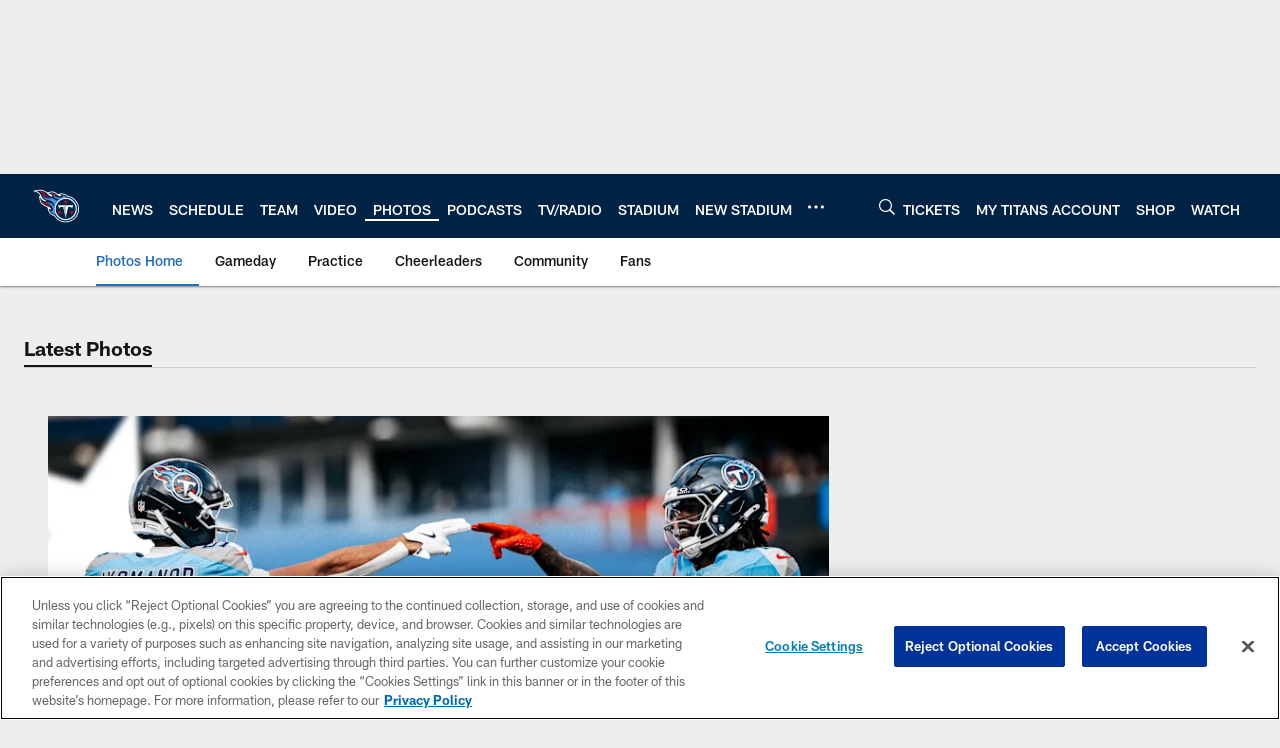

--- FILE ---
content_type: text/html
request_url: https://www.tennesseetitans.com/photos/
body_size: 87685
content:


<!DOCTYPE html>
    <html lang="en-US" dir="ltr" />

<head>
    <meta charset="utf-8" />
    <meta http-equiv="X-UA-Compatible" content="IE=edge,chrome=1" />
    <meta name="viewport" content="width=device-width, initial-scale=1.0" />

  <link rel="dns-prefetch" href="//nflenterprises.tt.omtrdc.net" crossorigin>

  <link rel="preconnect" href="//securepubads.g.doubleclick.net" crossorigin>
    <link rel="preconnect" href="//cdn.onesignal.com" crossorigin>






<title>Titans Photos | Tennessee Titans - TennesseeTitans.com</title>
<meta name="description" content="Photos of Titans players, cheerleaders, coaches, staff and fans" />
<meta name="keywords" content="" />

<meta property="og:title" content="The Official Site of the Tennessee Titans" />
<meta property="og:description" content="" />
<meta property="og:type" />
<meta property="og:url" content="https://www.tennesseetitans.com/photos/" />
<meta property="og:site_name" />
<meta property="og:locale" content="en-US" />
<meta property="og:image" content="" />
<meta property="og:image:type" content="image/jpeg" />

<meta name="twitter:card" />
<meta name="twitter:title" content="The Official Site of the Tennessee Titans" />
<meta name="twitter:description" content="" />
<meta name="twitter:image:src" content="" />
<meta name="twitter:site" content="@" />

<link rel="canonical" href="https://www.tennesseetitans.com/photos/" />  <meta content="56124123850" property="fb:pages" />
  <meta content="app-id=557699031" name="apple-itunes-app" />
  <link href="/manifest.json" rel="manifest" />
  


<link rel="icon" href="https://static.clubs.nfl.com/titans/m3wtns3ghfulnz4ulgfn" />

<link rel="preload" href="https://www.tennesseetitans.com/compiledassets/assets/fonts/NFL/All-ProDisplayC/All-ProDisplayC-Bold.woff2" as="font" type="font/woff2" crossorigin="anonymous"><link rel="preload" href="https://www.tennesseetitans.com/compiledassets/assets/fonts/NFL/All-ProDisplayC/All-ProDisplayC-BoldItalic.woff2" as="font" type="font/woff2" crossorigin="anonymous"><link rel="preload" href="https://www.tennesseetitans.com/compiledassets/assets/fonts/NFL/All-ProSans/All-ProSans--bold.woff2" as="font" type="font/woff2" crossorigin="anonymous"><link rel="preload" href="https://www.tennesseetitans.com/compiledassets/assets/fonts/NFL/All-ProSans/All-ProSans--boldItalic.woff2" as="font" type="font/woff2" crossorigin="anonymous"><link rel="preload" href="https://www.tennesseetitans.com/compiledassets/assets/fonts/NFL/All-ProSans/All-ProSans--regular.woff2" as="font" type="font/woff2" crossorigin="anonymous"><link rel="preload" href="https://www.tennesseetitans.com/compiledassets/assets/fonts/NFL/All-ProSans/All-ProSans--regularItalic.woff2" as="font" type="font/woff2" crossorigin="anonymous"><link rel="preload" href="https://www.tennesseetitans.com/compiledassets/assets/fonts/NFL/All-ProStats/All-ProStats--bold.woff2" as="font" type="font/woff2" crossorigin="anonymous"><link rel="preload" href="https://www.tennesseetitans.com/compiledassets/assets/fonts/NFL/All-ProStats/All-ProStats--medium.woff2" as="font" type="font/woff2" crossorigin="anonymous"><link rel="preload" href="https://www.tennesseetitans.com/compiledassets/assets/fonts/NFL/All-ProStats/All-ProStats--regular.woff2" as="font" type="font/woff2" crossorigin="anonymous"><link rel="preload" href="https://www.tennesseetitans.com/compiledassets/assets/fonts/NFL/Druk/Druk--Bold.woff" as="font" type="font/woff" crossorigin="anonymous"><link rel="preload" href="https://www.tennesseetitans.com/compiledassets/assets/fonts/NFL/Druk/Druk--BoldItalic.woff" as="font" type="font/woff" crossorigin="anonymous"><link rel="preload" href="https://www.tennesseetitans.com/compiledassets/assets/fonts/NFL/Druk/Druk--SuperItalic.woff" as="font" type="font/woff" crossorigin="anonymous"><link rel="preload" href="https://www.tennesseetitans.com/compiledassets/assets/fonts/NFL/Saira/Saira--Black.woff" as="font" type="font/woff" crossorigin="anonymous"><link rel="preload" href="https://www.tennesseetitans.com/compiledassets/assets/fonts/NFL/Saira/Saira--Bold.woff" as="font" type="font/woff" crossorigin="anonymous"><link rel="preload" href="https://www.tennesseetitans.com/compiledassets/assets/fonts/NFL/Saira/Saira--ExtraBold.woff" as="font" type="font/woff" crossorigin="anonymous"><link rel="preload" href="https://www.tennesseetitans.com/compiledassets/assets/fonts/NFL/Saira/Saira--ExtraLight.woff" as="font" type="font/woff" crossorigin="anonymous"><link rel="preload" href="https://www.tennesseetitans.com/compiledassets/assets/fonts/NFL/Saira/Saira--Light.woff" as="font" type="font/woff" crossorigin="anonymous"><link rel="preload" href="https://www.tennesseetitans.com/compiledassets/assets/fonts/NFL/Saira/Saira--Medium.woff" as="font" type="font/woff" crossorigin="anonymous"><link rel="preload" href="https://www.tennesseetitans.com/compiledassets/assets/fonts/NFL/Saira/Saira--Regular.woff" as="font" type="font/woff" crossorigin="anonymous"><link rel="preload" href="https://www.tennesseetitans.com/compiledassets/assets/fonts/NFL/Saira/Saira--SemiBold.woff" as="font" type="font/woff" crossorigin="anonymous"><link rel="preload" href="https://www.tennesseetitans.com/compiledassets/assets/fonts/NFL/Saira/Saira--Thin.woff" as="font" type="font/woff" crossorigin="anonymous">

<link href="https://www.tennesseetitans.com/compiledassets/css/base.css?_t=b9d9475568644560442574d53c970df2" rel="preload" as="style" crossorigin type="text/css" /><link href="https://www.tennesseetitans.com/compiledassets/css/base.css?_t=b9d9475568644560442574d53c970df2" rel="stylesheet" type="text/css" />  <link rel="preload" as="style" href="https://www.tennesseetitans.com/compiledassets/theming/a29f745ad3c81290f06a87b98a98c33f" crossorigin/>
  <link rel="stylesheet" type="text/css" href="https://www.tennesseetitans.com/compiledassets/theming/a29f745ad3c81290f06a87b98a98c33f" />
<script>
  // Picture element HTML5 shiv
  document.createElement("picture");
  window.baseUrl = "https://www.tennesseetitans.com";
  window.fbappid = "1890635774334727";
  window.marketoHostName = "";
</script>
  


  <!-- OneTrust Cookies Consent Notice start -->
  <script src="https://cdn.cookielaw.org/scripttemplates/otSDKStub.js"
          type="text/javascript" charset="UTF-8"
          data-domain-script="b29b0bed-47dd-4195-af77-774dd0efdd00"></script>



<script type="text/javascript">
  function OptanonWrapper() {
    oneTrustAppendScriptHelper();
    oneTrustInsertScriptHelper();
    oneTrustDataRequire();
    setAdsRestrictDataProcessingLocalStorage();
    refreshPageAfterCookiesSettingsChange();
    showCookiesMessageForHiddenModules();
  }

  function showCookiesMessageForHiddenModules() {
    var dataOneTrustHiddenMessages = document.querySelectorAll('[data-onetrust-hidden-message]');
    if (!dataOneTrustHiddenMessages) {
      return;
    }

    ///1. For each module with hidden message div
    dataOneTrustHiddenMessages.forEach(function (element) {
      ///2. Check for the cookie categories attribute
      var cookieCategories = element.getAttribute('data-onetrust-category-hidden-message');
      if (!cookieCategories) {
        return;
      }

      ///3. Split the cookie categories string
      var splittedCategories = cookieCategories.split('-');
      ///4. If the module cookie categories are not all included in the window.OnetrustActiveGroups
      if (!splittedCategories.every(c => window.OnetrustActiveGroups.includes(c))) {
        ///Update the hidden message text based on the metadata
        element.innerHTML = 'You are unable to interact with this content due to your Cookie Consent choices, you can enable cookies in the footer by selecting Cookie Settings.';
        ///Show the message removing the hidden class
        element.classList.remove('nfl-u-visibility-hidden');
      }
    });
  }

  function oneTrustInsertScriptHelper() {
    /// Docs: https://my.onetrust.com/s/article/UUID-518074a1-a6da-81c3-be52-bae7685d9c94#UUID-518074a1-a6da-81c3-be52-bae7685d9c94_N1690409864050
    var scriptsToInsert = document.querySelectorAll('[data-onetrust-insert-script]');
    if (!scriptsToInsert) {
      return;
    }

    scriptsToInsert.forEach(function (element) {
      var isAsync = element.hasAttribute('async');
      var srcValue = element.getAttribute('data-src');
      var cookieCategory = element.getAttribute('data-onetrust-category');

      window.OneTrust.InsertScript(srcValue, 'head', null, null, cookieCategory, isAsync);
    });
  }

  function oneTrustAppendScriptHelper() {
    ///Custom logic (i.e.: for Microsoft Dynamics v1)
    var scriptsToAppend = document.querySelectorAll('[data-onetrust-append-script-custom]');
    if (!scriptsToAppend) {
      return;
    }

    scriptsToAppend.forEach(function (element) {
      var cookieCategory = element.getAttribute('data-onetrust-category');
      if (window.OnetrustActiveGroups.indexOf(cookieCategory) === -1) {
        return;
      }

      var source = element.getAttribute('data-src');
      if (source) {
        //We need to add a new DOM node containing 'src' to fire the MutationObserver and load the script
        var clonedNode = element.cloneNode(true);
        clonedNode.setAttribute('src', source);
        clonedNode.removeAttribute('data-onetrust-append-script-custom');
        clonedNode.removeAttribute('data-src');
        element.replaceWith(clonedNode);
        return;
      }

      var type = element.getAttribute('type');
      if (type && type == 'text/plain') {
        //We need to add a timeout to be sure that this script is loaded after the first one
        var timeOutScript;
        clearTimeout(timeOutScript);

        timeOutScript = setTimeout(function () {
          //We need to add a new DOM node containing 'src' to fire the MutationObserver and load the script
          var clonedNode = element.cloneNode(true);
          clonedNode.setAttribute('type', "text/javascript");
          clonedNode.removeAttribute('data-onetrust-append-script-custom');
          element.replaceWith(clonedNode);
        }, 2000);
      }
    });
  }

  function oneTrustDataRequire() {
    /// Custom method for the 'data-require' modules
    var dataOneTrustRequireItems = document.querySelectorAll('[data-onetrust-require]');
    if (!dataOneTrustRequireItems) {
      return;
    }

    dataOneTrustRequireItems.forEach(function (element) {
      var cookieCategory = element.getAttribute('data-onetrust-category');
      if (window.OnetrustActiveGroups.indexOf(cookieCategory) === -1) {
        return;
      }

      var dataRequire = element.getAttribute('data-onetrust-require');

      //We need to add a new DOM node containing 'data-require' to fire the MutationObserver in the requireModule.js and load the data-require script
      var clonedNode = element.cloneNode(true);
      clonedNode.setAttribute('data-require', dataRequire);
      clonedNode.removeAttribute('data-onetrust-require');
      element.replaceWith(clonedNode);
    });
  }

  function setAdsRestrictDataProcessingLocalStorage() {
    if (window.OnetrustActiveGroups.indexOf('C0004') > 0) {
      localStorage.setItem('user.restrictDataProcessing', 0);
    }
    else {
      localStorage.setItem('user.restrictDataProcessing', 1);
    }
  }

  function getCookie(name) {
    /// function to pull cookie value
    var value = "; " + document.cookie;
    var parts = value.split("; " + name + "=");
    if (parts.length == 2) return parts.pop().split(";").shift();
  }

  function refreshPageAfterCookiesSettingsChange() {
    /// Docs: https://my.onetrust.com/s/article/UUID-534defd9-7ec8-fc0e-78bf-8dce8c6c5593?language=en_US
    var OABCcookieName = "OptanonAlertBoxClosed";
    var bannerAcceptBtn = document.getElementById("onetrust-accept-btn-handler");
    var pcAllowAllBtn = document.getElementById("accept-recommended-btn-handler");
    var pcRejectAllBtn = document.getElementById("onetrust-reject-all-handler");
    var pcSaveBtn = document.getElementsByClassName("save-preference-btn-handler onetrust-close-btn-handler")[0];
    var pcRefuseAllBtn = document.getElementsByClassName("ot-pc-refuse-all-handler")[0];
    var OABCcookie = getCookie(OABCcookieName);

    // IF logic needed here because ot-banner-sdk DIV is not injected on page loads if banner is not exposed
    if (!OABCcookie && bannerAcceptBtn) {
      bannerAcceptBtn.addEventListener('click', function () {
        window.console.log("Allowed all via Banner");
        window.location.reload();
      });
    }
    if (pcAllowAllBtn) {
      pcAllowAllBtn.addEventListener('click', function () {
          window.console.log("Allowed all via Preference Center");
          window.location.reload();
      });
    }
    if (pcRejectAllBtn) {
      pcRejectAllBtn.addEventListener('click', function () {
        window.console.log("Rejected all via Preference Center");
        window.location.reload();
      });
    }
    if (pcSaveBtn) {
      pcSaveBtn.addEventListener('click', function () {
          setTimeout(() => {
              window.console.log("Set custom settings via Preference Center");
              window.location.reload();
          }, 1000) //quick timeout so that the consent receipt can be sent and the cookie can be updated
      });
    }
    if (pcRefuseAllBtn) {
      pcRefuseAllBtn.addEventListener('click', function () {
        window.console.log("Rejected all via Preference Center");
        window.location.reload();
      });
    }
  }
</script>  <!-- OneTrust Cookies Consent Notice end -->
  <!-- IAB CCPA script start -->
  <!-- IAB CCPA script end -->

  <script type="text/javascript">
    window.googletag = window.googletag || {};
    window.googletag.cmd = window.googletag.cmd || [];
    window.googletag.secureSignalProviders = window.googletag.secureSignalProviders || [];
  </script>
  <script async defer src="https://securepubads.g.doubleclick.net/tag/js/gpt.js"></script>
  <script type="text/javascript" src="https://imasdk.googleapis.com/js/sdkloader/gpt_proxy.js"></script>
  


<script type="text/javascript">
  window.gptconfig = {};
  var googletag = googletag || {};
  googletag.cmd = googletag.cmd || [];
  googletag.secureSignalProviders = googletag.secureSignalProviders || [];
  window.gptSlots = [];
  var advPageInfo = {"Sections":["photos"],"AdUnitName":"photos","IsCustom":false};
  var adUnitName = advPageInfo.AdUnitName;
  var leagueAdvId = '/4595/nfl.clubsites/ten';
  var clubAdvId = '/4595/team.ten/';
  var testParameter = '';
window.adUnit = clubAdvId + adUnitName;
  var screenWidth = window.innerWidth;
  var companionSize = [[0, 0]];
  if (screenWidth > 1024) {
    companionSize = [[970, 90], [728, 90]];
  }
  else if (screenWidth > 760 && screenWidth <= 1024) {
    companionSize = [[728, 90]];
  } 
  else if (screenWidth > 100 && screenWidth <= 760) {

    companionSize = [[320, 50]]
  } 

  googletag.cmd.push(function() {
    gptconfig.responsiveMappings = {};
    gptconfig.responsiveMappings['leaderboard'] = googletag.sizeMapping().addSize([1024, 1],
      [
        [728, 90],
        [970, 250],
        [970, 90]
      ]).addSize([100, 1],
      [
        [300, 250],
        [320, 50]
      ]).addSize([0, 0], []).build();
    gptconfig.responsiveMappings['leaderboardleague'] = googletag.sizeMapping().addSize([1024, 1],
      [
        [728, 90]
      ]).addSize([100, 1],
      [
        [320, 50]
      ]).addSize([0, 0], []).build();
    gptconfig.responsiveMappings['mrec'] = googletag.sizeMapping().addSize([100, 1],
      [
        [300, 250]
      ]).addSize([0, 0], []).build();
    gptconfig.responsiveMappings['mrec-photogallery'] = googletag.sizeMapping().addSize([1024, 1],
      [
        [300, 600],
        [300, 250]
      ]).addSize([100, 1],
      [
        [300, 250]
      ]).addSize([0, 0], []).build();
    gptconfig.responsiveMappings['mrec-photogallery-list'] = googletag.sizeMapping().addSize([1024, 1],
      [
        [728, 90],
        [970, 250],
        [970, 90]
      ]).addSize([100, 1],
      [
        [300, 250],
        [320, 50]
      ]).addSize([0, 0], []).build();
    gptconfig.responsiveMappings['package-c'] = googletag.sizeMapping().addSize([1024, 1],
      [
        [300, 600]
      ]).addSize([100, 1],
      [
        [300, 250]
      ]).addSize([0, 0], []).build();
    gptconfig.responsiveMappings['package-b'] = googletag.sizeMapping().addSize([1024, 1],
      [
        [160, 600]
      ]).addSize([100, 1],
      [
        [300, 250]
      ]).addSize([0, 0], []).build();
    gptconfig.responsiveMappings['presented-by'] = googletag.sizeMapping().addSize([1024, 1],
      [
        [100, 30]
      ]).addSize([100, 1],
      [
        [100, 30],
        [30, 30]
      ]).addSize([0, 0], []).build();
    gptconfig.responsiveMappings['club-premium'] = googletag.sizeMapping().addSize([1024, 1],
      [
        [728, 90],
        [970, 90],
        [970, 250]
      ]).addSize([760, 1],
      [
        [728, 90],
        [320, 50]
      ]).addSize([100, 1],
      [
        [320, 50],
        [300, 100]
      ]).addSize([0, 0], []).build();
    gptconfig.responsiveMappings['companion'] = googletag.sizeMapping().addSize([1024, 1],
      [
        [728, 90],
        [970, 90]
      ]).addSize([760, 1], [
        [728, 90]
      ]).addSize([100, 1],
      [
        [320, 50]
      ]).addSize([0, 0], []).build();
    gptconfig.responsiveMappings['interstitials'] = googletag.sizeMapping().addSize([1024, 1],
      [
        [1, 4]
      ]).addSize([760, 1],
      [
        [3, 4]
      ]).addSize([100, 1],
      [
        [3, 4]
      ]).addSize([0, 0], []).build();
    gptconfig.responsiveMappings['728x90-320x50-only'] = googletag.sizeMapping().addSize([1024, 1],
      [
        [320, 50],
        [728, 90]
      ]).addSize([100, 1],
      [
        [320, 50]
      ]).addSize([0, 0], []).build();
    gptconfig.responsiveMappings['300x250-only'] = googletag.sizeMapping().addSize([100, 1],
      [
        [300, 250]
      ]).addSize([0, 0], []).build();
    gptconfig.responsiveMappings['728x90-320x50-300x250'] = googletag.sizeMapping().addSize([1024, 1],
      [
        [300, 250],
        [320, 50],
        [728, 90],
      ]).addSize([100, 1],
      [
        [300, 250],
        [320, 50]
        ]).addSize([0, 0], []).build();

    gptconfig.responsiveMappings["draft-strip"] = googletag.sizeMapping()
      .addSize([0, 0], [
        [220, 32]
    ]).build();

    gptconfig.adSizes = [
      [728, 90],
      [970, 250],
      [970, 90],
      [300, 250],
      [320, 50],
      [300, 600],
      [160, 600],
      [300, 60],
      [300, 100],
      [1, 4],
      [3, 4]
    ];

    gptconfig.companionSize = companionSize;
  });
</script>

  
  


  
  <script>
    if ('serviceWorker' in navigator) {
      window.addEventListener('load', function () {
        navigator.serviceWorker.getRegistrations().then(function (registeredSevices) {
          for (var i = 0; i < registeredSevices.length; i++) {
            var sW = registeredSevices[i];
            var scriptUrl = sW && sW.active && sW.active.scriptURL;

            if (scriptUrl && scriptUrl.indexOf("OneSignal") !== -1) {
              continue;
            }

            sW.unregister().then(function (unregistered) {
              console.debug('ServiceWorker unregistration: ', unregistered);
            });            
          }

          navigator.serviceWorker.register('/push/onesignal/OneSignalSDKWorker.js', {scope: '/push/onesignal/'});
          navigator.serviceWorker.register('/push/onesignal/OneSignalSDKUpdaterWorker.js', {scope: '/push/onesignal/'});
        });
      });
    }
  </script>

  <script type="text/javascript">
    window._taboola = window._taboola || [];

    function filterByDmaCode(games, dmaCode) {
      return games.filter(function (game) {
        return Array.isArray(game.DmaCodes) && game.DmaCodes.includes(dmaCode);
      });
    }

    const rawToken = localStorage.getItem('nfl.refreshableToken.v3') || "";
    const parsed = JSON.parse(rawToken);
    let dmaCode = parsed?.rawData?.dmaCode || '-1';

    var nationalGameAvailability = 'no game';
    var localGameAvailability = 'no game';

    if (dmaCode && dmaCode !== '-1') {
      var nationalGames = [{"Description":"AFC Championship.","Title":"New England Patriots at Denver Broncos","StartTime":"2026-01-25T20:00:00.000Z","EndTime":"2026-01-26T00:00:00.000Z","GameTerritory":"NATIONAL","GameId":"85926e30-f4c4-11f0-9442-5911216651e2","Week":"3","DmaCodes":["490","491","493","495","798","766","626","583","644","627","800","676","821","757","625","803","679","638","764","751","616","765","508","725","641","737","635","855","634","692","825","670","632","637","744","866","767","759","618","717","868","758","810","611","828","819","734","752","839","651","642","661","609","652","760","628","740","603","820","789","722","619","633","671","862","762","753","807","804","624","604","881","773","790","755","612","643","662","693","813","811","631","756","623","770","801","636","802","678","650","745","657","724","754","747","687","743","749","771","709","504","600","537","716","552","698","509","639","602","502","535","576","517","570","506","584","523","673","501","613","648","519","530","573","575","617","598","656","565","649","518","528","658","533","592","500","682","542","710","691","566","630","605","610","571","669","514","597","561","531","718","512","536","702","534","515","686","526","541","582","529","551","746","546","503","675","711","560","545","513","736","558","510","564","548","521","522","520","640","532","538","705","588","516","543","567","569","525","574","581","544","507","547","554","539","527","659","555","556","606","524","511","557","559","550","505","622","563","549","540","647","577","553"],"NflSeason":"2025"},{"Description":"AFC Championship.","Title":"New England Patriots at Denver Broncos","StartTime":"2026-01-25T20:00:00.000Z","EndTime":"2026-01-26T00:00:00.000Z","GameTerritory":"NATIONAL","GameId":"85926e30-f4c4-11f0-9442-5911216651e2","Week":"3","DmaCodes":["000"],"NflSeason":"2025"},{"Description":"AFC Championship.","Title":"New England Patriots at Denver Broncos","StartTime":"2026-01-25T20:00:00.000Z","EndTime":"2026-01-26T00:00:00.000Z","GameTerritory":"NATIONAL","GameId":"85926e30-f4c4-11f0-9442-5911216651e2","Week":"3","DmaCodes":["000"],"NflSeason":"2025"},{"Description":"AFC Championship.","Title":"New England Patriots at Denver Broncos","StartTime":"2026-01-25T20:00:00.000Z","EndTime":"2026-01-26T00:00:00.000Z","GameTerritory":"NATIONAL","GameId":"85926e30-f4c4-11f0-9442-5911216651e2","Week":"3","DmaCodes":["000"],"NflSeason":"2025"},{"Description":"AFC Championship.","Title":"New England Patriots at Denver Broncos","StartTime":"2026-01-25T20:00:00.000Z","EndTime":"2026-01-26T00:00:00.000Z","GameTerritory":"NATIONAL","GameId":"85926e30-f4c4-11f0-9442-5911216651e2","Week":"3","DmaCodes":["000"],"NflSeason":"2025"},{"Description":"AFC Championship.","Title":"New England Patriots at Denver Broncos","StartTime":"2026-01-25T20:00:00.000Z","EndTime":"2026-01-26T00:00:00.000Z","GameTerritory":"NATIONAL","GameId":"85926e30-f4c4-11f0-9442-5911216651e2","Week":"3","DmaCodes":["000"],"NflSeason":"2025"},{"Description":"NFC Championship.","Title":"Los Angeles Rams at Seattle Seahawks","StartTime":"2026-01-25T23:30:00.000Z","EndTime":"2026-01-26T03:30:00.000Z","GameTerritory":"NATIONAL","GameId":"7471d718-f4e3-11f0-9442-5911216651e2","Week":"3","DmaCodes":["641","642","628","745","881","800","632","802","634","819","868","810","623","804","725","679","751","771","495","764","737","755","692","603","767","765","773","670","709","722","821","636","687","637","766","756","744","661","740","828","734","627","651","747","855","682","693","801","759","866","789","613","612","813","757","638","650","671","633","624","652","820","676","604","619","618","790","811","678","753","600","770","760","825","635","743","762","605","803","609","807","862","626","643","724","839","625","754","657","611","749","758","752","662","631","647","546","524","552","686","512","583","736","576","630","584","673","564","698","616","718","606","541","529","531","649","523","509","602","548","561","540","571","537","570","520","525","516","573","506","526","711","717","543","518","716","503","640","596","567","710","502","617","505","639","510","517","542","702","558","553","658","669","521","644","549","501","534","592","577","597","582","500","508","656","566","610","560","556","648","588","550","490","513","569","528","551","555","535","519","507","581","533","557","554","511","575","539","530","504","538","547","514","544","598","559","622","491","574","527","515","563","522","532","746","565","545","536","675","705","691","659"],"NflSeason":"2025"},{"Description":"Partido por el campeonato de la NFC. Desde el Lumen Field, en Seattle, Washington.","Title":"Fútbol Americano NFL","StartTime":"2026-01-25T23:30:00.000Z","EndTime":"2026-01-26T03:30:00.000Z","GameTerritory":"NATIONAL","GameId":"7471d718-f4e3-11f0-9442-5911216651e2","Week":"3","DmaCodes":["490","491","493","495","500","501","502","503","504","505","506","507","508","509","510","511","512","513","514","515","516","517","518","519","520","521","522","523","524","525","526","527","528","529","530","531","532","533","534","535","536","537","538","539","540","541","542","543","544","545","546","547","548","549","550","551","552","553","554","555","556","557","558","559","560","561","563","564","565","566","567","569","570","571","573","574","575","576","577","581","582","583","584","588","592","596","597","598","600","602","603","604","605","606","609","610","611","612","613","616","617","618","619","622","623","624","625","626","627","628","630","631","632","633","634","635","636","637","638","639","640","641","642","643","644","647","648","649","650","651","652","656","657","658","659","661","662","669","670","671","673","675","676","678","679","682","686","687","691","692","693","698","702","705","709","710","711","716","717","718","722","724","725","734","736","737","740","743","744","745","746","747","749","751","752","753","754","755","756","757","758","759","760","762","764","765","766","767","770","771","773","789","790","798","800","801","802","803","804","807","810","811","813","819","820","821","825","828","839","855","862","866","868","881"],"NflSeason":"2025"},{"Description":"NFC Championship.","Title":"Los Angeles Rams at Seattle Seahawks","StartTime":"2026-01-25T23:30:00.000Z","EndTime":"2026-01-26T03:30:00.000Z","GameTerritory":"NATIONAL","GameId":"7471d718-f4e3-11f0-9442-5911216651e2","Week":"3","DmaCodes":["000"],"NflSeason":"2025"},{"Description":"NFC Championship.","Title":"Los Angeles Rams at Seattle Seahawks","StartTime":"2026-01-25T23:30:00.000Z","EndTime":"2026-01-26T03:30:00.000Z","GameTerritory":"NATIONAL","GameId":"7471d718-f4e3-11f0-9442-5911216651e2","Week":"3","DmaCodes":["000"],"NflSeason":"2025"},{"Description":"NFC Championship.","Title":"Los Angeles Rams at Seattle Seahawks","StartTime":"2026-01-25T23:30:00.000Z","EndTime":"2026-01-26T03:30:00.000Z","GameTerritory":"NATIONAL","GameId":"7471d718-f4e3-11f0-9442-5911216651e2","Week":"3","DmaCodes":["000"],"NflSeason":"2025"},{"Description":"NFC Championship.","Title":"Los Angeles Rams at Seattle Seahawks","StartTime":"2026-01-25T23:30:00.000Z","EndTime":"2026-01-26T03:30:00.000Z","GameTerritory":"NATIONAL","GameId":"7471d718-f4e3-11f0-9442-5911216651e2","Week":"3","DmaCodes":["000"],"NflSeason":"2025"},{"Description":"NFC Championship.","Title":"Los Angeles Rams at Seattle Seahawks","StartTime":"2026-01-25T23:30:00.000Z","EndTime":"2026-01-26T03:30:00.000Z","GameTerritory":"NATIONAL","GameId":"7471d718-f4e3-11f0-9442-5911216651e2","Week":"3","DmaCodes":["000"],"NflSeason":"2025"}];
      var regionalGames = [];

      var filteredNational = dmaCode ? filterByDmaCode(nationalGames, dmaCode) : [];
      var filteredRegional = dmaCode ? filterByDmaCode(regionalGames, dmaCode) : [];

      if (filteredNational.length > 0) {
        var nationalIds = [];
        for (var i = 0; i < filteredNational.length; i++) {
          nationalIds.push(filteredNational[i].GameId);
        }
        nationalGameAvailability = nationalIds.join(',');
      }

      if (filteredRegional.length > 0) {
        var regionalIds = [];
        for (var j = 0; j < filteredRegional.length; j++) {
          regionalIds.push(filteredRegional[j].GameId);
        }
        localGameAvailability = regionalIds.join(',');
      }
    }

    var trackingPageInfo = {"SiteSection":"photos","SiteSubsection":"photos","PageDetail":"landing","PageDetailSuffix":""};
    var utag_data = {
      page_type: 'landing',
      siteName: 'titans',
      teamAbbr: 'ten',
      optimizedFor: 'desktop',
      responsiveState: window.innerWidth < 1024 ? 'mobile' : 'desktop',
      siteLanguage: 'EN',
      partner: 'Deltatre',
      siteSection: trackingPageInfo.SiteSection,
      siteSubsection: trackingPageInfo.SiteSubsection,
      pageDetail: trackingPageInfo.PageDetail,
      pageState: 'no cp',
      adBlock: 'false',
      adPlacement: 'na',
      buildNumber: '2.0.0.0',
      nationalGameAvailability: nationalGameAvailability,
      localGameAvailability: localGameAvailability
    };
    var identityProvider = localStorage.getItem('identityProvider');
    if (identityProvider && identityProvider.length) {
      utag_data['identityProvider'] = JSON.parse(identityProvider);
    }
    window.fireVirtualPageEvent = '';
  </script>

    <script data-onetrust-insert-script data-src=https://cdn.onesignal.com/sdks/OneSignalSDK.js data-onetrust-category=C0004 async></script>
    <script type="text/plain"
      class="optanon-category-C0004">
          var OneSignal = window.OneSignal || [];

      OneSignal.SERVICE_WORKER_PATH = '/push/onesignal/OneSignalSDKWorker.js';
      OneSignal.SERVICE_WORKER_UPDATER_PATH = '/push/onesignal/OneSignalSDKUpdaterWorker.js';
      OneSignal.SERVICE_WORKER_PARAM = { scope: '/push/onesignal/' };

          OneSignal.push(function () {
            OneSignal.init({
              appId: "42abe92e-e8dc-49cb-baa0-573e8ca1fea7",
            });
          });

          // Set how many page visits till show prompt again
          var numVisitsTrigger = 20;

          if (typeof localStorage !== "undefined") {
            var visitNumber = parseInt(localStorage.getItem("visitNumber"), 10);
            if (!isNaN(visitNumber)) {
              visitNumber += 1;
            } else {
              visitNumber = 0;
            }
            localStorage.setItem("visitNumber", visitNumber);
            // If visitNumber is a multiple of numVisitsTrigger
            if ((visitNumber % numVisitsTrigger) === 0) {
              OneSignal.push(function () {
                OneSignal.getTags(function (tags) {
                  var tagsValues = Object.values(tags);
                  // If at least one category tag has been selected (it means that the user has subscribed)
                  if (tagsValues.filter(x => x === '1').length > 0) {
                    OneSignal.showCategorySlidedown();
                  }
                })
              });
            }
          }
      </script>

  <script type="text/javascript">
    window.environment = "clubs";
  </script>

  <script type="text/javascript">
    var adBlockEnabled = false;
    try {
      var testAd = document.createElement('div');
      testAd.innerHTML = '&nbsp;';
      testAd.className = 'adsbox';
      document.body.appendChild(testAd);
      if (testAd.offsetHeight === 0) {
        adBlockEnabled = true;
      }
      testAd.remove();
    }
    catch (e) { }
    if (utag_data) {
      utag_data.adBlock = '' + adBlockEnabled;
    }
  </script>
  <script type="text/javascript">
    utag_data.pageDetail = trackingPageInfo.PageDetailSuffix ? (utag_data.pageDetail + ':' + trackingPageInfo.PageDetailSuffix) : utag_data.pageDetail;
    var utag_data = window.utag_data || {};
    var utagParts = [utag_data.siteName, utag_data.siteSection, utag_data.siteSubsection, utag_data.pageDetail];
    var pageName = [];
    for (var i = 0; i < utagParts.length; i++) {
      var part = utagParts[i];
      if (part != undefined) {
        pageName.push(part);
      }
    }
    utag_data.pageName = pageName.join(':');
  </script>
  <script type="text/javascript">
    if (localStorage.getItem('user.countryCode') === null) {
      localStorage.setItem('user.countryCode', 'US');
    }
    //Enrich utag_data with countryCode value (used by the tag manager for GDPR compliance)
    utag_data.countryCode = localStorage.getItem('user.countryCode').toLowerCase();
  </script>

    <script>
      window.gigyaUrl = 'https://www.nfl.com/gigya-assets/js/gigya.js?apikey=4_RLrlun2gql2fAA7U-8SzAw';
      window.gigyaApiKey = '4_RLrlun2gql2fAA7U-8SzAw';
    </script>
    <script src=https://www.nfl.com/gigya-assets/js/gigya.js?apikey=4_RLrlun2gql2fAA7U-8SzAw></script>


<script type="text/javascript">
  /* Returns query string parameter from url */
  function getQueryString(key) {
    if (!key || !key.trim().length) {
      return '';
    }
    var reg = new RegExp('[?&]' + key + '=([^&#]*)', 'i');
    var queryString = reg.exec(window.location.search);

    return queryString ? queryString[1] : '';
  }
  
  /* Verifies if the feature flag is set in the url & saves it to session storage */
  function hasFlag(flag) {
    const key = flag + '_exists';

    var result = window.location.search.toLowerCase().includes(flag.toLowerCase());
    const sessionResult = sessionStorage.getItem(key);

    if (result) {
      sessionStorage.setItem(key, [result]);

    }
    else if (sessionResult) {
      result = !!sessionResult;
    }

    return result;
  }

  /* Gets the value of a feature flag, also verifies if the
  feature flag is set in the url & saves it to session storage */
  function getFlag(flag) {
    const key = flag + '_value';

    var result = getQueryString(flag);
    const sessionResult = sessionStorage.getItem(key);

    if (result) {
      sessionStorage.setItem(key, [result]);
    }
    else if (sessionResult) {
      result = sessionResult;
    }

    return result;
  }

  window.nflLibHostName = "p.nfltags.com";

  if (hasFlag('nflHash')) {
    window.nflLibPath = '/nfl/releases/' + getFlag('nflHash');
  }
  else if (hasFlag('prHash')) {
    window.nflLibPath = '/nfl/pullrequests/' + getFlag('prHash');
  }
  else {
    window.nflLibPath = '/nfl/live';
  }
</script>

</head>
<body class=" nfl-is-club-site" data-mode="" style=" ">
  <a class="d3-u-block-bypass d3-u-block-bypass--with-size" href="#main-content" tabindex="0">
    <span>Skip to main content</span>
  </a>
    <!-- Interstitial OOP SLOT  -->
    <div id="oop" style="text-align: center;"></div>
    <!-- Background-Skin SLOT -->
    <div id="background_skin" style="text-align: center;"></div>
  






<div class="d3-l-wrap">










<div class="d3-o-header__branded-header d3-o-header__branded-header--has-empty-image">
    <a href="https://www.tennesseetitans.com/"
     data-link_siteName
     data-link_module="Branded Header"
     data-link_type="_header"
     data-link_url="https://www.tennesseetitans.com/"
     data-link_name="">
      
    <picture is-lazy="/t_lazy">
      <!--[if IE 9]><video style="display: none;"><![endif]-->
      <source data-srcset="https://static.clubs.nfl.com/image/upload/titans/hf66f1wyc0mzcz06pizn"
              media="(min-width: 1024px)">
      <source data-srcset="[data-uri]"
              media="(min-width: 320px)">
      <!--[if IE 9]></video><![endif]-->
      <img data-src="https://static.clubs.nfl.com/image/upload/titans/hf66f1wyc0mzcz06pizn"
           src="[data-uri]"
           class="img-responsive"
            />
    </picture>
    
    </a>
  <div class="d3-o-header__branded-header__sponsor">
    <script type="text/javascript">
            var googletag = window.googletag || {};
            googletag.cmd = window.googletag.cmd || [];
            googletag.secureSignalProviders = window.googletag.secureSignalProviders || [];
            var slot = slot || {}; //some modules call this more than once so we check if slot is already set.
            googletag.cmd.push(function () {
              gptSlots.push(
                slot['8835de50-c658-44e8-8fb7-515cc0d479b1'] = googletag
                  .defineSlot(adUnit, gptconfig.adSizes, '8835de50-c658-44e8-8fb7-515cc0d479b1')
                  .setTargeting('slot', 'brandedspon')
                  .defineSizeMapping(gptconfig.responsiveMappings['presented-by'])
.addService(googletag.pubads())
              );});
        if (typeof(__iasPET) !== 'undefined') {
          googletag.cmd.push(function() {
            var newSlot = window.slot['8835de50-c658-44e8-8fb7-515cc0d479b1'];
            if(typeof(newSlot) === 'undefined'){
              return;
            }

            var iasPETSlots = [];
            var newSlotSizes = newSlot.getSizes().map(function(size) {
              if (size.getWidth && size.getHeight)
                return [size.getWidth(), size.getHeight()];
              else
                return [1, 1];
            });
 
            iasPETSlots.push({
              adSlotId: newSlot.getSlotElementId(),
              size: newSlotSizes,
              adUnitPath: newSlot.getAdUnitPath()
            });
 
            __iasPET.queue.push({
              adSlots: iasPETSlots,
              dataHandler: iasSingleSlotDataHandler('8835de50-c658-44e8-8fb7-515cc0d479b1')
            });
          });
        }
      </script><div class="d3-o-adv-block  " data-id="8835de50-c658-44e8-8fb7-515cc0d479b1" id="8835de50-c658-44e8-8fb7-515cc0d479b1"></div><script></script>
    <script type="text/javascript">
            var googletag = window.googletag || {};
            googletag.cmd = window.googletag.cmd || [];
            googletag.secureSignalProviders = window.googletag.secureSignalProviders || [];
            var slot = slot || {}; //some modules call this more than once so we check if slot is already set.
            googletag.cmd.push(function () {
              gptSlots.push(
                slot['603a587e-3159-430f-8e00-b019dee1c52b'] = googletag
                  .defineSlot(adUnit, gptconfig.adSizes, '603a587e-3159-430f-8e00-b019dee1c52b')
                  .setTargeting('slot', 'brandedspon1')
                  .defineSizeMapping(gptconfig.responsiveMappings['presented-by'])
.addService(googletag.pubads())
              );});
        if (typeof(__iasPET) !== 'undefined') {
          googletag.cmd.push(function() {
            var newSlot = window.slot['603a587e-3159-430f-8e00-b019dee1c52b'];
            if(typeof(newSlot) === 'undefined'){
              return;
            }

            var iasPETSlots = [];
            var newSlotSizes = newSlot.getSizes().map(function(size) {
              if (size.getWidth && size.getHeight)
                return [size.getWidth(), size.getHeight()];
              else
                return [1, 1];
            });
 
            iasPETSlots.push({
              adSlotId: newSlot.getSlotElementId(),
              size: newSlotSizes,
              adUnitPath: newSlot.getAdUnitPath()
            });
 
            __iasPET.queue.push({
              adSlots: iasPETSlots,
              dataHandler: iasSingleSlotDataHandler('603a587e-3159-430f-8e00-b019dee1c52b')
            });
          });
        }
      </script><div class="d3-o-adv-block  " data-id="603a587e-3159-430f-8e00-b019dee1c52b" id="603a587e-3159-430f-8e00-b019dee1c52b"></div><script></script>
  </div>
</div><header class="nfl-c-header d3-o-nav__has-secondary-nav "
        role="banner"
        data-require="modules/navigation"
        >
  <div class="d3-o-nav__wrap" data-require="modules/search">
    <a class="d3-o-nav__logo" href="https://www.tennesseetitans.com" 
       title="Link to club&#x27;s homepage"
       data-event_name="click action"
       data-link_module="Header"
       data-link_type="Nav Logo"
       data-link_name="Nav Logo"
       data-link_url="/">
      

<picture><!--[if IE 9]><video style="display: none; "><![endif]--><source data-srcset="https://static.www.nfl.com/t_q-best/league/api/clubs/logos/TEN" media="(min-width:1024px)" /><source data-srcset="https://static.www.nfl.com/t_q-best/league/api/clubs/logos/TEN" media="(min-width:768px)" /><source data-srcset="https://static.www.nfl.com/t_q-best/league/api/clubs/logos/TEN" /><!--[if IE 9]></video><![endif]--><img alt="Tennessee Titans logo" class="img-responsive" data-src="https://static.www.nfl.com/t_q-best/league/api/clubs/logos/TEN" src="[data-uri]" /></picture>
    </a>

      <nav class="d3-o-nav--primary" 
           id="mobile-expanded-menu"
           aria-label="Global links">
        <span class="d3-o-nav--title" aria-label="Primary Navigation">Primary nav</span>
        




<script type="text/javascript">
          window._DMAMenuItems = window._DMAMenuItems || [];
          window._DMAMenuItems = window._DMAMenuItems.concat([]);
        </script>    <ul class="d3-o-nav__list d3-o-list">
          <li class="d3-o-nav__item" 
             
            data-js-hook="c95353d4-8e91-4440-a134-41f0ab00d248"
            >

      <a href="https://www.tennesseetitans.com/news/"
         title="NEWS"
         
         data-link_module="Header"
         data-event_name="click action"
          data-link_type="_content-primary-nav-links" 
         data-link_name="NEWS"
         data-link_url="/news/"
         data-link_position="1:17"
         data-custom-properties=""
         
         
         >
            <span class="d3-o-nav__item-label">
              NEWS
            </span>
      </a>
  




          </li>
          <li class="d3-o-nav__item" 
             
            data-js-hook="9472769f-6b72-428b-a8a9-4e4335aea58f"
            >

      <a href="https://www.tennesseetitans.com/schedule/index"
         title="SCHEDULE"
         
         data-link_module="Header"
         data-event_name="click action"
          data-link_type="_content-primary-nav-links" 
         data-link_name="SCHEDULE"
         data-link_url="/schedule/index"
         data-link_position="2:17"
         data-custom-properties=""
         
         
         >
            <span class="d3-o-nav__item-label">
              SCHEDULE
            </span>
      </a>
  




          </li>
          <li class="d3-o-nav__item" 
             
            data-js-hook="a3ad4105-c13b-47cc-ba9d-f8206d28531f"
            >

      <a href="https://www.tennesseetitans.com/team/players-roster"
         title="TEAM"
         
         data-link_module="Header"
         data-event_name="click action"
          data-link_type="_content-primary-nav-links" 
         data-link_name="TEAM"
         data-link_url="/team/players-roster"
         data-link_position="3:17"
         data-custom-properties=""
         
         
         >
            <span class="d3-o-nav__item-label">
              TEAM
            </span>
      </a>
  




          </li>
          <li class="d3-o-nav__item" 
             
            data-js-hook="a5c716b3-2774-41d6-9580-93394e3f809d"
            >

      <a href="https://www.tennesseetitans.com/video/"
         title="VIDEO"
         
         data-link_module="Header"
         data-event_name="click action"
          data-link_type="_content-primary-nav-links" 
         data-link_name="VIDEO"
         data-link_url="/video/"
         data-link_position="4:17"
         data-custom-properties=""
         
         
         >
            <span class="d3-o-nav__item-label">
              VIDEO
            </span>
      </a>
  




          </li>
          <li class="d3-o-nav__item d3-is-active" 
             
            data-js-hook="404ef83f-7bed-4e23-b42e-eb84c066ffe5"
            >

      <a href="https://www.tennesseetitans.com/photos/"
         title="PHOTOS"
         
         data-link_module="Header"
         data-event_name="click action"
          data-link_type="_content-primary-nav-links" 
         data-link_name="PHOTOS"
         data-link_url="/photos/"
         data-link_position="5:17"
         data-custom-properties=""
         
         
         >
            <span class="d3-o-nav__item-label">
              PHOTOS
            </span>
      </a>
  




          </li>
          <li class="d3-o-nav__item" 
             
            data-js-hook="73c73869-8122-42a0-80ff-47e3f6a8d77c"
            >

      <a href="https://www.tennesseetitans.com/podcasts"
         title="PODCASTS"
         
         data-link_module="Header"
         data-event_name="click action"
          data-link_type="_content-primary-nav-links" 
         data-link_name="PODCASTS"
         data-link_url="/podcasts"
         data-link_position="6:17"
         data-custom-properties=""
         
         
         >
            <span class="d3-o-nav__item-label">
              PODCASTS
            </span>
      </a>
  




          </li>
          <li class="d3-o-nav__item" 
             
            data-js-hook="95114772-19e8-4b98-9095-d5a4314dcd28"
            >

      <a href="https://www.tennesseetitans.com/broadcast/"
         title="TV/RADIO"
         
         data-link_module="Header"
         data-event_name="click action"
          data-link_type="_content-primary-nav-links" 
         data-link_name="TV/RADIO"
         data-link_url="/broadcast/"
         data-link_position="7:17"
         data-custom-properties=""
         
         
         >
            <span class="d3-o-nav__item-label">
              TV/RADIO
            </span>
      </a>
  




          </li>
          <li class="d3-o-nav__item" 
             
            data-js-hook="0e2efd80-e923-4241-9f6d-f62091dfc046"
            >

      <a href="https://www.tennesseetitans.com/stadium/index"
         title="STADIUM"
         
         data-link_module="Header"
         data-event_name="click action"
          data-link_type="_content-primary-nav-links" 
         data-link_name="STADIUM"
         data-link_url="/stadium/index"
         data-link_position="8:17"
         data-custom-properties=""
         
         
         >
            <span class="d3-o-nav__item-label">
              STADIUM
            </span>
      </a>
  




          </li>
          <li class="d3-o-nav__item" 
             
            data-js-hook="ff871dc4-53fa-4e33-a22f-4c2b4404f001"
            >

      <a href="https://www.tennesseetitans.com/new-stadium/index"
         title="NEW STADIUM"
         
         data-link_module="Header"
         data-event_name="click action"
          data-link_type="_content-primary-nav-links" 
         data-link_name="NEW STADIUM"
         data-link_url="/new-stadium/index"
         data-link_position="9:17"
         data-custom-properties=""
         
         
         >
            <span class="d3-o-nav__item-label">
              NEW STADIUM
            </span>
      </a>
  




          </li>
          <li class="d3-o-nav__item d3-o-nav__item--has-submenu" 
             
            data-js-hook="e0d0717b-79fa-4bf2-9acd-ca2e972f7828"
            >

      <a href="#2ndlevel" title="..." data-value="dropdown_trigger" aria-label="More menu choices" aria-expanded="false" aria-controls="2ndlevel">
        <span class="d3-o-nav__item-label">
          



<span class="nfl-o-icon nfl-o-icon--small ">
  <svg class="nfl-o-icon--dots" viewBox="0 0 24 24"  aria-hidden="true" >
    <use xlink:href='#dots'></use>
  </svg>
</span>

        </span>
        <span class="d3-o-nav__item-icon">
          



<span class="nfl-o-icon nfl-o-icon--small ">
  <svg class="nfl-o-icon--open" viewBox="0 0 24 24"  aria-hidden="true" >
    <use xlink:href='#open'></use>
  </svg>
</span>

        </span>
      </a>
  




  <ul id="2ndlevel" class="d3-o-nav__dropdown d3-o-list d3-o-nav__list" >         
        <li class="d3-o-nav__item  "
          style="--dropdown-hover-bkg-var:#D50A0A;--dropdown-hover-text-var:#FFFFFF;"
           
          data-js-hook="bbb7d877-127f-444d-9c20-79f9f183ad9b">

      <a href="https://www.tennesseetitans.com/history"
         title="HISTORY"
         
         data-link_module="Header"
         data-event_name="click action"
         data-link_type="_content-primary-nav-links"
         data-link_name="HISTORY"
         data-link_url="/history"
         data-link_position="11:17"
         data-custom-properties=""
          
         >
            <span class="d3-o-nav__item-label">
              HISTORY
            </span>
      </a>
  




          
        </li>
        <li class="d3-o-nav__item  "
          style="--dropdown-hover-bkg-var:#D50A0A;--dropdown-hover-text-var:#FFFFFF;"
           
          data-js-hook="0bff0476-4e64-4447-9ebf-cfb77a06b35d">

      <a href="https://www.tennesseetitans.com/community/"
         title="COMMUNITY"
         
         data-link_module="Header"
         data-event_name="click action"
         data-link_type="_content-primary-nav-links"
         data-link_name="COMMUNITY"
         data-link_url="/community/"
         data-link_position="12:17"
         data-custom-properties=""
          
         >
            <span class="d3-o-nav__item-label">
              COMMUNITY
            </span>
      </a>
  




          
        </li>
        <li class="d3-o-nav__item  "
          style="--dropdown-hover-bkg-var:#D50A0A;--dropdown-hover-text-var:#FFFFFF;"
           
          data-js-hook="71689b59-b6ed-4c82-ba96-ed80eaeef63e">

      <a href="https://www.tennesseetitans.com/cheerleaders/"
         title="CHEERLEADERS"
         
         data-link_module="Header"
         data-event_name="click action"
         data-link_type="_content-primary-nav-links"
         data-link_name="CHEERLEADERS"
         data-link_url="/cheerleaders/"
         data-link_position="13:17"
         data-custom-properties=""
          
         >
            <span class="d3-o-nav__item-label">
              CHEERLEADERS
            </span>
      </a>
  




          
        </li>
        <li class="d3-o-nav__item  "
          style="--dropdown-hover-bkg-var:#D50A0A;--dropdown-hover-text-var:#FFFFFF;"
           
          data-js-hook="e0def21b-6807-4e54-84f2-003bd9bb61fe">

      <a href="https://www.tennesseetitans.com/fans/"
         title="FAN ZONE"
         
         data-link_module="Header"
         data-event_name="click action"
         data-link_type="_content-primary-nav-links"
         data-link_name="FAN ZONE"
         data-link_url="/fans/"
         data-link_position="14:17"
         data-custom-properties=""
          
         >
            <span class="d3-o-nav__item-label">
              FAN ZONE
            </span>
      </a>
  




          
        </li>
        <li class="d3-o-nav__item  "
          style="--dropdown-hover-bkg-var:#D50A0A;--dropdown-hover-text-var:#FFFFFF;"
           
          data-js-hook="7a753c5c-de58-4a29-a4e9-a70e889a7d93">

      <a href="https://www.tennesseetitans.com/titans-team-store"
         title="TITANS TEAM STORE"
         
         data-link_module="Header"
         data-event_name="click action"
         data-link_type="_content-primary-nav-links"
         data-link_name="TITANS TEAM STORE"
         data-link_url="/titans-team-store"
         data-link_position="15:17"
         data-custom-properties=""
          
         >
            <span class="d3-o-nav__item-label">
              TITANS TEAM STORE
            </span>
      </a>
  




          
        </li>
        <li class="d3-o-nav__item  "
          style="--dropdown-hover-bkg-var:#D50A0A;--dropdown-hover-text-var:#FFFFFF;"
           
          data-js-hook="93d6a37f-ecb6-402a-916c-015df9bf3329">

      <a href="https://www.tennesseetitans.com/fans/mobile-app/"
         title="MOBILE APP"
         
         data-link_module="Header"
         data-event_name="click action"
         data-link_type="_content-primary-nav-links"
         data-link_name="MOBILE APP"
         data-link_url="/fans/mobile-app/"
         data-link_position="16:17"
         data-custom-properties=""
          
         >
            <span class="d3-o-nav__item-label">
              MOBILE APP
            </span>
      </a>
  




          
        </li>
        <li class="d3-o-nav__item  "
          style="--dropdown-hover-bkg-var:#D50A0A;--dropdown-hover-text-var:#FFFFFF;"
           
          data-js-hook="431861dd-c5c1-46f7-8aba-f996f249506d">

      <a href="https://www.tennesseetitans.com/email-signup"
         title="EMAIL NEWSLETTER"
         target=new
         data-link_module="Header"
         data-event_name="click action"
         data-link_type="_content-primary-nav-links"
         data-link_name="EMAIL NEWSLETTER"
         data-link_url="/email-signup"
         data-link_position="17:17"
         data-custom-properties=""
          
         >
            <span class="d3-o-nav__item-label">
              EMAIL NEWSLETTER
            </span>
      </a>
  




          
        </li>
  </ul>
          </li>
    </ul>





<span style="display: none">
    <svg class="nfl-o-icon-included--user" data-viewbox="0 0 32 32">
      <use xlink:href='#user'></use>
    </svg>
</span>

          <div class="d3-o-nav--action-related--mobile">
          </div>
      </nav>

      <div class="d3-o-nav__seasonal">
        
        





<script type="text/javascript">
          window._DMAMenuItems = window._DMAMenuItems || [];
          window._DMAMenuItems = window._DMAMenuItems.concat([]);
        </script>    <ul class="d3-o-nav__list d3-o-list">
          <li class="d3-o-nav__item" 
             
            data-js-hook="fb41caae-cbb7-48b2-941e-d448a0159905"
            >

      <a href="https://www.tennesseetitans.com/tickets/"
         title="TICKETS"
         
         data-link_module="Second-Level-menu"
         data-event_name="click action"
          data-link_type="quick-links" 
         data-link_name="TICKETS"
         data-link_url="/tickets/"
         data-link_position="1:2"
         data-custom-properties=""
         
         
         >
            <span class="d3-o-nav__item-label">
              TICKETS
            </span>
      </a>
  




          </li>
          <li class="d3-o-nav__item" 
             
            data-js-hook="cefc9e18-fc8f-4e31-aad4-81c621916696"
            >

      <a href="https://shop.tennesseetitans.com/?_s=bm-Titans-desktop-header-topnav-shop-32024-link"
         title="SHOP"
         
         data-link_module="Second-Level-menu"
         data-event_name="click action"
          data-link_type="quick-links" 
         data-link_name="SHOP"
         data-link_url="https://shop.tennesseetitans.com/?_s=bm-Titans-desktop-header-topnav-shop-32024-link"
         data-link_position="2:2"
         data-custom-properties=""
         
         
         >
            <span class="d3-o-nav__item-label">
              SHOP
            </span>
      </a>
  




          </li>
    </ul>





<span style="display: none">
    <svg class="nfl-o-icon-included--user" data-viewbox="0 0 32 32">
      <use xlink:href='#user'></use>
    </svg>
</span>
      </div>

        <div class="d3-o-nav__search d3-o-nav__search">
          <div class="d3-o-search">
            <form class="d3-o-search__form">
              <label class="d3-o-search__label" for="query">Search</label>
              <input class="d3-o-search__input" type="text" id="query" name="query" autocomplete="off" />
              <span class="d3-o-search__input--autocomplete" id="query-suggestion"></span>
              <button class="d3-o-search__open-btn" id="searchBtn" aria-pressed="false" aria-label="Search" type="submit" search-results-url="/search/">
                



<span class="nfl-o-icon nfl-o-icon--small ">
  <svg class="nfl-o-icon--search" viewBox="0 0 24 24"  aria-hidden="true" >
    <use xlink:href='#search'></use>
  </svg>
</span>

              </button>
            </form>
            <button class="d3-o-search__close-btn" aria-pressed="true" aria-label="Close search form">
              



<span class="nfl-o-icon nfl-o-icon--small ">
  <svg class="nfl-o-icon--close" viewBox="0 0 24 24"  aria-hidden="true" >
    <use xlink:href='#close'></use>
  </svg>
</span>

            </button>
          </div>
        </div>

    <button class="d3-o-nav__hamburger" aria-label="More menu choices" aria-expanded="false" aria-controls="mobile-expanded-menu">
      <span class="d3-o-hamburger">
        <span class="d3-o-hamburger__inner">
          <span class="d3-o-screen-reader-content">
            Open menu button
          </span>
        </span>
      </span>
    </button>

      <nav class="d3-o-nav--action-related"
           aria-label="Global links">
        <span class="d3-o-nav--title" aria-label="Action Related Navigation">Action related nav</span>





<script type="text/javascript">
          window._DMAMenuItems = window._DMAMenuItems || [];
          window._DMAMenuItems = window._DMAMenuItems.concat([]);
        </script>    <ul class="d3-o-nav__list d3-o-list">
          <li class="d3-o-nav__item" 
             
            data-js-hook="a1f99d72-9083-4666-aac1-cf056feb890e"
            >

      <a href="https://www.tennesseetitans.com/tickets/"
         title="TICKETS"
         
         data-link_module="Header"
         data-event_name="click action"
          data-link_type="_core-primary-nav-links" 
         data-link_name="TICKETS"
         data-link_url="/tickets/"
         data-link_position="1:5"
         data-custom-properties=""
         
         
         >
            <span class="d3-o-nav__item-label">
              TICKETS
            </span>
      </a>
  




          </li>
          <li class="d3-o-nav__item" 
             
            data-js-hook="a23fd5ab-b3ee-4293-a85c-69d1dbdf7815"
            >

      <a href="https://seatgeek.com/titans/tickets"
         title="MY TITANS ACCOUNT"
         target=_blank
         data-link_module="Header"
         data-event_name="click action"
          data-link_type="_core-primary-nav-links" 
         data-link_name="MY TITANS ACCOUNT"
         data-link_url="https://seatgeek.com/titans/tickets"
         data-link_position="2:5"
         data-custom-properties=""
         
         
         >
            <span class="d3-o-nav__item-label">
              MY TITANS ACCOUNT
            </span>
      </a>
  




          </li>
          <li class="d3-o-nav__item" 
             
            data-js-hook="8784b1a0-bcc4-429d-accf-91505e9e98b2"
            >

      <a href="https://www.titanslockerroom.com/?utm_source=Partner Homesite&amp;utm_medium=Generic Site Nav&amp;utm_campaign=Launch"
         title="SHOP"
         target=_blank
         data-link_module="Header"
         data-event_name="click action"
          data-link_type="_core-primary-nav-links" 
         data-link_name="SHOP"
         data-link_url="https://www.titanslockerroom.com/?utm_source=Partner%20Homesite&amp;utm_medium=Generic%20Site%20Nav&amp;utm_campaign=Launch"
         data-link_position="3:5"
         data-custom-properties=""
         
         
         >
            <span class="d3-o-nav__item-label">
              SHOP
            </span>
      </a>
  




          </li>
          <li class="d3-o-nav__item" 
             
            data-js-hook="2b3a9e61-29c1-48d7-9788-0111d4110616"
            >

      <a href="http://www.pjtra.com/t/2-318261-83813-55814"
         title="WATCH"
         
         data-link_module="Header"
         data-event_name="click action"
          data-link_type="_core-primary-nav-links" 
         data-link_name="WATCH"
         data-link_url="http://www.pjtra.com/t/2-318261-83813-55814"
         data-link_position="4:5"
         data-custom-properties=""
         
         
         >
            <span class="d3-o-nav__item-label">
              WATCH
            </span>
      </a>
  




          </li>
          <li class="d3-o-nav__item" 
             
            data-js-hook="25285e4b-9819-4dcf-a649-0e2b2c78a86b"
            >

      <a href="https://sports.yahoo.com/nfl/live-video/?is_retargeting=true&amp;af_sub1=Acquisition&amp;c=US_Acquisition_YMktg_NFLLive_NFLinapp_NFLteamappusers&amp;pid=partnership&amp;af_sub5=NFLteamapps__Static_&amp;af_sub2=US_YMktg"
         title="LIVE NFL GAMES"
         
         data-link_module="Header"
         data-event_name="click action"
          data-link_type="_core-primary-nav-links" 
         data-link_name="LIVE NFL GAMES"
         data-link_url="https://sports.yahoo.com/nfl/live-video/?is_retargeting=true&amp;af_sub1=Acquisition&amp;c=US_Acquisition_YMktg_NFLLive_NFLinapp_NFLteamappusers&amp;pid=partnership&amp;af_sub5=NFLteamapps__Static_&amp;af_sub2=US_YMktg"
         data-link_position="5:5"
         data-custom-properties="{&quot;devicevisibility&quot;:&quot;ipad|mobile&quot;}"
         
         
         >
            <span class="d3-o-nav__item-label">
              LIVE NFL GAMES
            </span>
      </a>
  




          </li>
    </ul>





<span style="display: none">
    <svg class="nfl-o-icon-included--user" data-viewbox="0 0 32 32">
      <use xlink:href='#user'></use>
    </svg>
</span>

      </nav>

      <nav class="d3-o-nav--secondary "
           aria-label="Secondary global links">
        




<script type="text/javascript">
          window._DMAMenuItems = window._DMAMenuItems || [];
          window._DMAMenuItems = window._DMAMenuItems.concat([]);
        </script>    <ul class="d3-o-nav__list d3-o-list">
          <li class="d3-o-nav__item d3-is-active" 
             
            data-js-hook="f2f142d4-3b8c-4c59-804e-625d157757ce"
            >

      <a href="https://www.tennesseetitans.com/photos/index"
         title="Photos Home"
         
         data-link_module="Second-Level-menu"
         data-event_name="click action"
          data-link_type="_photos-secondary-nav-links" 
         data-link_name="Photos Home"
         data-link_url="/photos/index"
         data-link_position="1:6"
         data-custom-properties=""
         
         
         >
            <span class="d3-o-nav__item-label">
              Photos Home
            </span>
      </a>
  




          </li>
          <li class="d3-o-nav__item" 
             
            data-js-hook="466c15a5-9916-42c8-b573-8b975c537b53"
            >

      <a href="https://www.tennesseetitans.com/photos/gameday"
         title="Gameday"
         
         data-link_module="Second-Level-menu"
         data-event_name="click action"
          data-link_type="_photos-secondary-nav-links" 
         data-link_name="Gameday"
         data-link_url="/photos/gameday"
         data-link_position="2:6"
         data-custom-properties=""
         
         
         >
            <span class="d3-o-nav__item-label">
              Gameday
            </span>
      </a>
  




          </li>
          <li class="d3-o-nav__item" 
             
            data-js-hook="e61f9e0a-ade8-4864-837b-c9788be3bb46"
            >

      <a href="https://www.tennesseetitans.com/photos/practice"
         title="Practice"
         
         data-link_module="Second-Level-menu"
         data-event_name="click action"
          data-link_type="_photos-secondary-nav-links" 
         data-link_name="Practice"
         data-link_url="/photos/practice"
         data-link_position="3:6"
         data-custom-properties=""
         
         
         >
            <span class="d3-o-nav__item-label">
              Practice
            </span>
      </a>
  




          </li>
          <li class="d3-o-nav__item" 
             
            data-js-hook="c03009f0-ff00-4e51-9f71-0b44ee521b20"
            >

      <a href="https://www.tennesseetitans.com/photos/cheerleaders"
         title="Cheerleaders"
         
         data-link_module="Second-Level-menu"
         data-event_name="click action"
          data-link_type="_photos-secondary-nav-links" 
         data-link_name="Cheerleaders"
         data-link_url="/photos/cheerleaders"
         data-link_position="4:6"
         data-custom-properties=""
         
         
         >
            <span class="d3-o-nav__item-label">
              Cheerleaders
            </span>
      </a>
  




          </li>
          <li class="d3-o-nav__item" 
             
            data-js-hook="f36134aa-26e5-4434-865c-53c2f9d3cce4"
            >

      <a href="https://www.tennesseetitans.com/photos/community"
         title="Community"
         
         data-link_module="Second-Level-menu"
         data-event_name="click action"
          data-link_type="_photos-secondary-nav-links" 
         data-link_name="Community"
         data-link_url="/photos/community"
         data-link_position="5:6"
         data-custom-properties=""
         
         
         >
            <span class="d3-o-nav__item-label">
              Community
            </span>
      </a>
  




          </li>
          <li class="d3-o-nav__item" 
             
            data-js-hook="5d056a62-9dc2-42a9-8682-a661255d1e45"
            >

      <a href="https://www.tennesseetitans.com/photos/fans"
         title="Fans"
         
         data-link_module="Second-Level-menu"
         data-event_name="click action"
          data-link_type="_photos-secondary-nav-links" 
         data-link_name="Fans"
         data-link_url="/photos/fans"
         data-link_position="6:6"
         data-custom-properties=""
         
         
         >
            <span class="d3-o-nav__item-label">
              Fans
            </span>
      </a>
  




          </li>
    </ul>





<span style="display: none">
    <svg class="nfl-o-icon-included--user" data-viewbox="0 0 32 32">
      <use xlink:href='#user'></use>
    </svg>
</span>

      </nav>

    <div class="d3-o-nav__search-result">
    </div>
  </div>

</header>

  
        <section class="d3-l-grid--outer d3-l-adv-row">
          <span class="d3-o-section-title" aria-label="Advertising">Advertising</span>
          <div class="d3-l-grid--inner">
            <script></script><div class="d3-o-adv-block  " data-id="adv_club_premium" id="adv_club_premium"></div><script></script>
          </div>
        </section>

  <main id="main-content" tabindex="0">




<h1 class="nfl-o-page-title nfl-o-page-title--visuallyhidden">Titans Photos | Tennessee Titans - TennesseeTitans.com</h1>


    



  <section class="d3-l-grid--outer d3-l-section-row">
    <div class="d3-l-grid--inner ">
      

<div class="d3-l-col__col-12" >
  <div class="d3-l-section-header">

        <h2 class="d3-o-section-title ">
              <span>
                Latest Photos
              </span>
          </h2>
      

</div>
</div>


          <div class="d3-l-col__col-12">
            




<section class="d3-l-grid--outer d3-l-section-row d3-c-content-package-c">
  <div class="d3-l-grid--inner">
    


    <div class="d3-l-col__col-8">

    <a class="d3-o-media-object d3-o-media-object--vertical" href="/photos/tennessee-titans-top-photos-of-the-2025-season"  aria-label="Tennessee Titans | Top Photos of the 2025 Season">
      <figure class="d3-o-media-object__figure">
        <picture is-lazy="/t_lazy"><!--[if IE 9]><video style="display: none; "><![endif]--><source data-srcset="https://static.clubs.nfl.com/image/upload/t_editorial_landscape_8_desktop_mobile/t_lazy/f_auto/titans/yh186kkzibv2xnohdetf.jpg 1x, https://static.clubs.nfl.com/image/upload/t_editorial_landscape_8_desktop_mobile_2x/t_lazy/f_auto/titans/yh186kkzibv2xnohdetf.jpg 2x, https://static.clubs.nfl.com/image/upload/t_editorial_landscape_8_desktop_mobile_3x/t_lazy/f_auto/titans/yh186kkzibv2xnohdetf.jpg" media="(min-width:1024px)" /><source data-srcset="https://static.clubs.nfl.com/image/upload/t_landscape_tablet/t_lazy/f_auto/titans/yh186kkzibv2xnohdetf.jpg 1x, https://static.clubs.nfl.com/image/upload/t_landscape_tablet_2x/t_lazy/f_auto/titans/yh186kkzibv2xnohdetf.jpg 2x, https://static.clubs.nfl.com/image/upload/t_landscape_tablet_3x/t_lazy/f_auto/titans/yh186kkzibv2xnohdetf.jpg" media="(min-width:768px)" /><source data-srcset="https://static.clubs.nfl.com/image/upload/t_editorial_landscape_8_desktop_mobile/t_lazy/f_auto/titans/yh186kkzibv2xnohdetf.jpg 1x, https://static.clubs.nfl.com/image/upload/t_editorial_landscape_8_desktop_mobile_2x/t_lazy/f_auto/titans/yh186kkzibv2xnohdetf.jpg 2x, https://static.clubs.nfl.com/image/upload/t_editorial_landscape_8_desktop_mobile_3x/t_lazy/f_auto/titans/yh186kkzibv2xnohdetf.jpg" /><!--[if IE 9]></video><![endif]--><img alt="See the Best Images of the Tennessee Titans 2025 Season." class="img-responsive" data-src="https://static.clubs.nfl.com/image/upload/t_editorial_landscape_8_desktop_mobile/t_lazy/f_auto/titans/yh186kkzibv2xnohdetf.jpg" src="[data-uri]" /></picture>

        



      </figure>
      <div class="d3-o-media-object__body">

          <h3 class="d3-o-media-object__title">
            Tennessee Titans | Top Photos of the 2025 Season
          </h3>
          <p class="d3-o-media-object__date">
            Jan 09, 2026
          </p>
          <div class="d3-o-media-object__summary">
            <p>See the Best Images of the Tennessee Titans 2025 Season.</p>

          </div>
      </div>
    </a>
      </div>
    <div class="d3-l-col__col-4 d3-c-content-package-c__adv">
<script type="text/javascript">
            var googletag = window.googletag || {};
            googletag.cmd = window.googletag.cmd || [];
            googletag.secureSignalProviders = window.googletag.secureSignalProviders || [];
            var slot = slot || {}; //some modules call this more than once so we check if slot is already set.
            googletag.cmd.push(function () {
              gptSlots.push(
                slot['adv_block_849982ed-cd07-475e-80d2-f961f9ec867a'] = googletag
                  .defineSlot(adUnit, gptconfig.adSizes, 'adv_block_849982ed-cd07-475e-80d2-f961f9ec867a')
                  .setTargeting('slot', 'content-package')
                  .defineSizeMapping(gptconfig.responsiveMappings['package-c'])
.addService(googletag.pubads())
              );});
        if (typeof(__iasPET) !== 'undefined') {
          googletag.cmd.push(function() {
            var newSlot = window.slot['adv_block_849982ed-cd07-475e-80d2-f961f9ec867a'];
            if(typeof(newSlot) === 'undefined'){
              return;
            }

            var iasPETSlots = [];
            var newSlotSizes = newSlot.getSizes().map(function(size) {
              if (size.getWidth && size.getHeight)
                return [size.getWidth(), size.getHeight()];
              else
                return [1, 1];
            });
 
            iasPETSlots.push({
              adSlotId: newSlot.getSlotElementId(),
              size: newSlotSizes,
              adUnitPath: newSlot.getAdUnitPath()
            });
 
            __iasPET.queue.push({
              adSlots: iasPETSlots,
              dataHandler: iasSingleSlotDataHandler('adv_block_849982ed-cd07-475e-80d2-f961f9ec867a')
            });
          });
        }
      </script><div class="d3-o-adv-block  " data-id="adv_block_849982ed-cd07-475e-80d2-f961f9ec867a" id="adv_block_849982ed-cd07-475e-80d2-f961f9ec867a"></div><script></script>    </div>
      <div class="d3-l-col__col-4">
        
    <a class="d3-o-media-object d3-o-media-object--vertical" href="/photos/tennessee-top-25-2026-week-18-at-jacksonville-jaguars"  aria-label="Tennessee Top 25 | 2026 Week 18 at Jacksonville Jaguars">
      <figure class="d3-o-media-object__figure">
        <picture is-lazy="/t_lazy"><!--[if IE 9]><video style="display: none; "><![endif]--><source data-srcset="https://static.clubs.nfl.com/image/upload/t_editorial_landscape_3_4_desktop/t_lazy/f_png/titans/ewrdb7qwklh9gl0zbdbx.png 1x, https://static.clubs.nfl.com/image/upload/t_editorial_landscape_3_4_desktop_2x/t_lazy/f_png/titans/ewrdb7qwklh9gl0zbdbx.png 2x, https://static.clubs.nfl.com/image/upload/t_editorial_landscape_3_4_desktop_3x/t_lazy/f_png/titans/ewrdb7qwklh9gl0zbdbx.png" media="(min-width:1024px)" /><source data-srcset="https://static.clubs.nfl.com/image/upload/t_editorial_landscape_tablet/t_lazy/f_png/titans/ewrdb7qwklh9gl0zbdbx.png 1x, https://static.clubs.nfl.com/image/upload/t_editorial_landscape_tablet_2x/t_lazy/f_png/titans/ewrdb7qwklh9gl0zbdbx.png 2x, https://static.clubs.nfl.com/image/upload/t_editorial_landscape_tablet_3x/t_lazy/f_png/titans/ewrdb7qwklh9gl0zbdbx.png" media="(min-width:768px)" /><source data-srcset="https://static.clubs.nfl.com/image/upload/t_editorial_landscape_mobile/t_lazy/f_png/titans/ewrdb7qwklh9gl0zbdbx.png 1x, https://static.clubs.nfl.com/image/upload/t_editorial_landscape_mobile_2x/t_lazy/f_png/titans/ewrdb7qwklh9gl0zbdbx.png 2x, https://static.clubs.nfl.com/image/upload/t_editorial_landscape_mobile_3x/t_lazy/f_png/titans/ewrdb7qwklh9gl0zbdbx.png" /><!--[if IE 9]></video><![endif]--><img alt="Check out our team photographer&#x27;s top 25 photos from Sunday&#x27;s Week 18 at the Jacksonville Jaguars." class="img-responsive" data-src="https://static.clubs.nfl.com/image/upload/t_editorial_landscape_mobile/t_lazy/f_png/titans/ewrdb7qwklh9gl0zbdbx.png" src="[data-uri]" /></picture>

        



      </figure>
      <div class="d3-o-media-object__body">

          <h3 class="d3-o-media-object__title">
            Tennessee Top 25 | 2026 Week 18 at Jacksonville Jaguars
          </h3>
          <p class="d3-o-media-object__date">
            Jan 05, 2026
          </p>
          <div class="d3-o-media-object__summary">
            <p>Check out our team photographer's top 25 photos from Sunday's Week 18 at the Jacksonville Jaguars.</p>

          </div>
      </div>
    </a>
  
      </div>
      <div class="d3-l-col__col-4">
        
    <a class="d3-o-media-object d3-o-media-object--vertical" href="/photos/gameday-photos-2026-week-18-at-jacksonville-jaguars"  aria-label="Gameday Photos | 2026 Week 18 at Jacksonville Jaguars">
      <figure class="d3-o-media-object__figure">
        <picture is-lazy="/t_lazy"><!--[if IE 9]><video style="display: none; "><![endif]--><source data-srcset="https://static.clubs.nfl.com/image/upload/t_editorial_landscape_3_4_desktop/t_lazy/f_auto/titans/x7zjdqnr8i2fyueuqinw.jpg 1x, https://static.clubs.nfl.com/image/upload/t_editorial_landscape_3_4_desktop_2x/t_lazy/f_auto/titans/x7zjdqnr8i2fyueuqinw.jpg 2x, https://static.clubs.nfl.com/image/upload/t_editorial_landscape_3_4_desktop_3x/t_lazy/f_auto/titans/x7zjdqnr8i2fyueuqinw.jpg" media="(min-width:1024px)" /><source data-srcset="https://static.clubs.nfl.com/image/upload/t_editorial_landscape_tablet/t_lazy/f_auto/titans/x7zjdqnr8i2fyueuqinw.jpg 1x, https://static.clubs.nfl.com/image/upload/t_editorial_landscape_tablet_2x/t_lazy/f_auto/titans/x7zjdqnr8i2fyueuqinw.jpg 2x, https://static.clubs.nfl.com/image/upload/t_editorial_landscape_tablet_3x/t_lazy/f_auto/titans/x7zjdqnr8i2fyueuqinw.jpg" media="(min-width:768px)" /><source data-srcset="https://static.clubs.nfl.com/image/upload/t_editorial_landscape_mobile/t_lazy/f_auto/titans/x7zjdqnr8i2fyueuqinw.jpg 1x, https://static.clubs.nfl.com/image/upload/t_editorial_landscape_mobile_2x/t_lazy/f_auto/titans/x7zjdqnr8i2fyueuqinw.jpg 2x, https://static.clubs.nfl.com/image/upload/t_editorial_landscape_mobile_3x/t_lazy/f_auto/titans/x7zjdqnr8i2fyueuqinw.jpg" /><!--[if IE 9]></video><![endif]--><img alt="The Tennessee Titans take on the Jacksonville Jaguars in Week 18 at EverBank Stadium." class="img-responsive" data-src="https://static.clubs.nfl.com/image/upload/t_editorial_landscape_mobile/t_lazy/f_auto/titans/x7zjdqnr8i2fyueuqinw.jpg" src="[data-uri]" /></picture>

        



      </figure>
      <div class="d3-o-media-object__body">

          <h3 class="d3-o-media-object__title">
            Gameday Photos | 2026 Week 18 at Jacksonville Jaguars
          </h3>
          <p class="d3-o-media-object__date">
            Jan 04, 2026
          </p>
          <div class="d3-o-media-object__summary">
            <p>The Tennessee Titans take on the Jacksonville Jaguars in Week 18 at EverBank Stadium.</p>

          </div>
      </div>
    </a>
  
      </div>
      <div class="d3-l-col__col-4">
        
    <a class="d3-o-media-object d3-o-media-object--vertical" href="/photos/girls-flag-football-college-showcase-community-photos"  aria-label="Girls Flag Football College Showcase | Community Photos">
      <figure class="d3-o-media-object__figure">
        <picture is-lazy="/t_lazy"><!--[if IE 9]><video style="display: none; "><![endif]--><source data-srcset="https://static.clubs.nfl.com/image/upload/t_editorial_landscape_3_4_desktop/t_lazy/f_auto/titans/z9pxytsbshkynnpmv5al.jpg 1x, https://static.clubs.nfl.com/image/upload/t_editorial_landscape_3_4_desktop_2x/t_lazy/f_auto/titans/z9pxytsbshkynnpmv5al.jpg 2x, https://static.clubs.nfl.com/image/upload/t_editorial_landscape_3_4_desktop_3x/t_lazy/f_auto/titans/z9pxytsbshkynnpmv5al.jpg" media="(min-width:1024px)" /><source data-srcset="https://static.clubs.nfl.com/image/upload/t_editorial_landscape_tablet/t_lazy/f_auto/titans/z9pxytsbshkynnpmv5al.jpg 1x, https://static.clubs.nfl.com/image/upload/t_editorial_landscape_tablet_2x/t_lazy/f_auto/titans/z9pxytsbshkynnpmv5al.jpg 2x, https://static.clubs.nfl.com/image/upload/t_editorial_landscape_tablet_3x/t_lazy/f_auto/titans/z9pxytsbshkynnpmv5al.jpg" media="(min-width:768px)" /><source data-srcset="https://static.clubs.nfl.com/image/upload/t_editorial_landscape_mobile/t_lazy/f_auto/titans/z9pxytsbshkynnpmv5al.jpg 1x, https://static.clubs.nfl.com/image/upload/t_editorial_landscape_mobile_2x/t_lazy/f_auto/titans/z9pxytsbshkynnpmv5al.jpg 2x, https://static.clubs.nfl.com/image/upload/t_editorial_landscape_mobile_3x/t_lazy/f_auto/titans/z9pxytsbshkynnpmv5al.jpg" /><!--[if IE 9]></video><![endif]--><img alt="The Titans hosted the inaugural Girls Flag Football College Showcase which gave high school athletes the opportunity to show off their skills in front of college coaches and pursue their chance to play at the next level." class="img-responsive" data-src="https://static.clubs.nfl.com/image/upload/t_editorial_landscape_mobile/t_lazy/f_auto/titans/z9pxytsbshkynnpmv5al.jpg" src="[data-uri]" /></picture>

        



      </figure>
      <div class="d3-o-media-object__body">

          <h3 class="d3-o-media-object__title">
            Girls Flag Football College Showcase | Community Photos
          </h3>
          <p class="d3-o-media-object__date">
            Jan 04, 2026
          </p>
          <div class="d3-o-media-object__summary">
            <p>The Titans hosted the inaugural Girls Flag Football College Showcase which gave high school athletes the opportunity to show off their skills in front of college coaches and pursue their chance to play at the next level.</p>

          </div>
      </div>
    </a>
  
      </div>
    


  </div>
</section>
          </div>
    </div>
  </section>




  <section class="d3-l-grid--outer d3-l-section-row">
    <div class="d3-l-grid--inner d3-l-grid--no-gap">
      

<div class="d3-l-col__col-12" >
  <div class="d3-l-section-header">

        <h2 class="d3-o-section-title ">
              <span>
                Latest Gameday Photos
              </span>
          </h2>
      

</div>
</div>


          <div class="d3-l-col__col-12">
            


<section class="d3-l-grid--outer d3-l-section-row d3-c-content-package-a">
  <div class="d3-l-grid--inner">
    



      <div class="d3-l-col__col-4">
        <a class="d3-o-media-object d3-o-media-object--vertical d3-c-content-package-a__item" href="/photos/tennessee-top-25-2026-week-18-at-jacksonville-jaguars"  aria-label="Tennessee Top 25 | 2026 Week 18 at Jacksonville Jaguars">
          <figure class="d3-o-media-object__figure">
            <picture is-lazy="/t_lazy"><!--[if IE 9]><video style="display: none; "><![endif]--><source data-srcset="https://static.clubs.nfl.com/image/upload/t_editorial_landscape_3_4_desktop/t_lazy/f_png/titans/ewrdb7qwklh9gl0zbdbx.png 1x, https://static.clubs.nfl.com/image/upload/t_editorial_landscape_3_4_desktop_2x/t_lazy/f_png/titans/ewrdb7qwklh9gl0zbdbx.png 2x, https://static.clubs.nfl.com/image/upload/t_editorial_landscape_3_4_desktop_3x/t_lazy/f_png/titans/ewrdb7qwklh9gl0zbdbx.png" media="(min-width:1024px)" /><source data-srcset="https://static.clubs.nfl.com/image/upload/t_editorial_landscape_tablet/t_lazy/f_png/titans/ewrdb7qwklh9gl0zbdbx.png 1x, https://static.clubs.nfl.com/image/upload/t_editorial_landscape_tablet_2x/t_lazy/f_png/titans/ewrdb7qwklh9gl0zbdbx.png 2x, https://static.clubs.nfl.com/image/upload/t_editorial_landscape_tablet_3x/t_lazy/f_png/titans/ewrdb7qwklh9gl0zbdbx.png" media="(min-width:768px)" /><source data-srcset="https://static.clubs.nfl.com/image/upload/t_editorial_landscape_mobile/t_lazy/f_png/titans/ewrdb7qwklh9gl0zbdbx.png 1x, https://static.clubs.nfl.com/image/upload/t_editorial_landscape_mobile_2x/t_lazy/f_png/titans/ewrdb7qwklh9gl0zbdbx.png 2x, https://static.clubs.nfl.com/image/upload/t_editorial_landscape_mobile_3x/t_lazy/f_png/titans/ewrdb7qwklh9gl0zbdbx.png" /><!--[if IE 9]></video><![endif]--><img alt="Check out our team photographer&#x27;s top 25 photos from Sunday&#x27;s Week 18 at the Jacksonville Jaguars." class="img-responsive" data-src="https://static.clubs.nfl.com/image/upload/t_editorial_landscape_mobile/t_lazy/f_png/titans/ewrdb7qwklh9gl0zbdbx.png" src="[data-uri]" /></picture>
            



          </figure>
          <div class="d3-o-media-object__body d3-c-content-package-a__item-body">
              <h3 class="d3-o-media-object__title">
                Tennessee Top 25 | 2026 Week 18 at Jacksonville Jaguars
              </h3>
              <p class="d3-o-media-object__date">
                Jan 05, 2026
              </p>
              <div class="d3-o-media-object__summary">
                <p>Check out our team photographer's top 25 photos from Sunday's Week 18 at the Jacksonville Jaguars.</p>

              </div>
          </div>
        </a>
      </div>
      <div class="d3-l-col__col-4">
        <a class="d3-o-media-object d3-o-media-object--vertical d3-c-content-package-a__item" href="/photos/gameday-photos-2026-week-18-at-jacksonville-jaguars"  aria-label="Gameday Photos | 2026 Week 18 at Jacksonville Jaguars">
          <figure class="d3-o-media-object__figure">
            <picture is-lazy="/t_lazy"><!--[if IE 9]><video style="display: none; "><![endif]--><source data-srcset="https://static.clubs.nfl.com/image/upload/t_editorial_landscape_3_4_desktop/t_lazy/f_auto/titans/x7zjdqnr8i2fyueuqinw.jpg 1x, https://static.clubs.nfl.com/image/upload/t_editorial_landscape_3_4_desktop_2x/t_lazy/f_auto/titans/x7zjdqnr8i2fyueuqinw.jpg 2x, https://static.clubs.nfl.com/image/upload/t_editorial_landscape_3_4_desktop_3x/t_lazy/f_auto/titans/x7zjdqnr8i2fyueuqinw.jpg" media="(min-width:1024px)" /><source data-srcset="https://static.clubs.nfl.com/image/upload/t_editorial_landscape_tablet/t_lazy/f_auto/titans/x7zjdqnr8i2fyueuqinw.jpg 1x, https://static.clubs.nfl.com/image/upload/t_editorial_landscape_tablet_2x/t_lazy/f_auto/titans/x7zjdqnr8i2fyueuqinw.jpg 2x, https://static.clubs.nfl.com/image/upload/t_editorial_landscape_tablet_3x/t_lazy/f_auto/titans/x7zjdqnr8i2fyueuqinw.jpg" media="(min-width:768px)" /><source data-srcset="https://static.clubs.nfl.com/image/upload/t_editorial_landscape_mobile/t_lazy/f_auto/titans/x7zjdqnr8i2fyueuqinw.jpg 1x, https://static.clubs.nfl.com/image/upload/t_editorial_landscape_mobile_2x/t_lazy/f_auto/titans/x7zjdqnr8i2fyueuqinw.jpg 2x, https://static.clubs.nfl.com/image/upload/t_editorial_landscape_mobile_3x/t_lazy/f_auto/titans/x7zjdqnr8i2fyueuqinw.jpg" /><!--[if IE 9]></video><![endif]--><img alt="The Tennessee Titans take on the Jacksonville Jaguars in Week 18 at EverBank Stadium." class="img-responsive" data-src="https://static.clubs.nfl.com/image/upload/t_editorial_landscape_mobile/t_lazy/f_auto/titans/x7zjdqnr8i2fyueuqinw.jpg" src="[data-uri]" /></picture>
            



          </figure>
          <div class="d3-o-media-object__body d3-c-content-package-a__item-body">
              <h3 class="d3-o-media-object__title">
                Gameday Photos | 2026 Week 18 at Jacksonville Jaguars
              </h3>
              <p class="d3-o-media-object__date">
                Jan 04, 2026
              </p>
              <div class="d3-o-media-object__summary">
                <p>The Tennessee Titans take on the Jacksonville Jaguars in Week 18 at EverBank Stadium.</p>

              </div>
          </div>
        </a>
      </div>
    <div class="d3-l-col__col-4">
<script type="text/javascript">
            var googletag = window.googletag || {};
            googletag.cmd = window.googletag.cmd || [];
            googletag.secureSignalProviders = window.googletag.secureSignalProviders || [];
            var slot = slot || {}; //some modules call this more than once so we check if slot is already set.
            googletag.cmd.push(function () {
              gptSlots.push(
                slot['adv_block_7d57b73f-b121-4f06-b514-c974f12bb871'] = googletag
                  .defineSlot(adUnit, gptconfig.adSizes, 'adv_block_7d57b73f-b121-4f06-b514-c974f12bb871')
                  .setTargeting('slot', 'content-package')
                  .defineSizeMapping(gptconfig.responsiveMappings['mrec'])
.addService(googletag.pubads())
              );});
        if (typeof(__iasPET) !== 'undefined') {
          googletag.cmd.push(function() {
            var newSlot = window.slot['adv_block_7d57b73f-b121-4f06-b514-c974f12bb871'];
            if(typeof(newSlot) === 'undefined'){
              return;
            }

            var iasPETSlots = [];
            var newSlotSizes = newSlot.getSizes().map(function(size) {
              if (size.getWidth && size.getHeight)
                return [size.getWidth(), size.getHeight()];
              else
                return [1, 1];
            });
 
            iasPETSlots.push({
              adSlotId: newSlot.getSlotElementId(),
              size: newSlotSizes,
              adUnitPath: newSlot.getAdUnitPath()
            });
 
            __iasPET.queue.push({
              adSlots: iasPETSlots,
              dataHandler: iasSingleSlotDataHandler('adv_block_7d57b73f-b121-4f06-b514-c974f12bb871')
            });
          });
        }
      </script><div class="d3-o-adv-block  " data-id="adv_block_7d57b73f-b121-4f06-b514-c974f12bb871" id="adv_block_7d57b73f-b121-4f06-b514-c974f12bb871"></div><script></script>    </div>
    


  </div>
</section>
          </div>
          <div class="d3-l-col__col-12">
            



<section class="d3-l-grid--outer d3-l-section-row">
  <div class="d3-l-grid--inner " 
         
       data-jsonID="1a22925a-981f-4add-98b0-1fd4cfd8fe1b" 
       
>


    


        <div class="d3-l-col__col-3">
          


    <div class="d3-o-media-object d3-o-media-object--vertical d3-o-content-tray__card">
      <a 
         data-link_module="Content Tray_Card "
         data-link_type="gameday-photos"
         data-link_name="Titans Entertainment | Week 17 vs Saints"
         data-link_url="/photos/titans-entertainment-week-17-vs-saints"
         data-link_position="1:4"
         href="/photos/titans-entertainment-week-17-vs-saints"
         title="Titans Entertainment | Week 17 vs Saints"
         data-id="e4c7966b-ae10-46a4-8f1d-9710dd6ce6cd"
         
         aria-label="Titans Entertainment | Week 17 vs Saints">
        



<figure class="d3-o-media-object__figure">
  <picture is-lazy="/t_lazy"><!--[if IE 9]><video style="display: none; "><![endif]--><source media="(min-width:1024px)" srcset="https://static.clubs.nfl.com/image/upload/t_editorial_landscape_3_4_desktop/t_lazy/f_auto/titans/mxfmtbbsedzy798c11ia.jpg 1x, https://static.clubs.nfl.com/image/upload/t_editorial_landscape_3_4_desktop_2x/t_lazy/f_auto/titans/mxfmtbbsedzy798c11ia.jpg 2x, https://static.clubs.nfl.com/image/upload/t_editorial_landscape_3_4_desktop_3x/t_lazy/f_auto/titans/mxfmtbbsedzy798c11ia.jpg" /><source media="(min-width:768px)" srcset="https://static.clubs.nfl.com/image/upload/t_editorial_landscape_tablet/t_lazy/f_auto/titans/mxfmtbbsedzy798c11ia.jpg 1x, https://static.clubs.nfl.com/image/upload/t_editorial_landscape_tablet_2x/t_lazy/f_auto/titans/mxfmtbbsedzy798c11ia.jpg 2x, https://static.clubs.nfl.com/image/upload/t_editorial_landscape_tablet_3x/t_lazy/f_auto/titans/mxfmtbbsedzy798c11ia.jpg" /><source srcset="https://static.clubs.nfl.com/image/upload/t_editorial_landscape_mobile/t_lazy/f_auto/titans/mxfmtbbsedzy798c11ia.jpg 1x, https://static.clubs.nfl.com/image/upload/t_editorial_landscape_mobile_2x/t_lazy/f_auto/titans/mxfmtbbsedzy798c11ia.jpg 2x, https://static.clubs.nfl.com/image/upload/t_editorial_landscape_mobile_3x/t_lazy/f_auto/titans/mxfmtbbsedzy798c11ia.jpg" /><!--[if IE 9]></video><![endif]--><img alt="" class="img-responsive" src="https://static.clubs.nfl.com/image/upload/t_editorial_landscape_mobile/t_lazy/f_auto/titans/mxfmtbbsedzy798c11ia.jpg" /></picture>
  



</figure>



    <div class="d3-o-media-object__body">
        <h3 class="d3-o-media-object__title">
          Titans Entertainment | Week 17 vs Saints
        </h3>
    </div>
      </a>
    </div>

        </div>
        <div class="d3-l-col__col-3">
          


    <div class="d3-o-media-object d3-o-media-object--vertical d3-o-content-tray__card">
      <a 
         data-link_module="Content Tray_Card "
         data-link_type="gameday-photos"
         data-link_name="Tennessee Top 25 | 2025 Week 17 vs New Orleans Saints"
         data-link_url="/photos/tennessee-top-25-2025-week-17-vs-new-orleans-saints"
         data-link_position="2:4"
         href="/photos/tennessee-top-25-2025-week-17-vs-new-orleans-saints"
         title="Tennessee Top 25 | 2025 Week 17 vs New Orleans Saints"
         data-id="b4d28e86-64fc-4960-88d7-5e61eb54a2c7"
         
         aria-label="Tennessee Top 25 | 2025 Week 17 vs New Orleans Saints">
        



<figure class="d3-o-media-object__figure">
  <picture is-lazy="/t_lazy"><!--[if IE 9]><video style="display: none; "><![endif]--><source media="(min-width:1024px)" srcset="https://static.clubs.nfl.com/image/upload/t_editorial_landscape_3_4_desktop/t_lazy/f_png/titans/fmrcxv9ojtruqbcf2qa3.png 1x, https://static.clubs.nfl.com/image/upload/t_editorial_landscape_3_4_desktop_2x/t_lazy/f_png/titans/fmrcxv9ojtruqbcf2qa3.png 2x, https://static.clubs.nfl.com/image/upload/t_editorial_landscape_3_4_desktop_3x/t_lazy/f_png/titans/fmrcxv9ojtruqbcf2qa3.png" /><source media="(min-width:768px)" srcset="https://static.clubs.nfl.com/image/upload/t_editorial_landscape_tablet/t_lazy/f_png/titans/fmrcxv9ojtruqbcf2qa3.png 1x, https://static.clubs.nfl.com/image/upload/t_editorial_landscape_tablet_2x/t_lazy/f_png/titans/fmrcxv9ojtruqbcf2qa3.png 2x, https://static.clubs.nfl.com/image/upload/t_editorial_landscape_tablet_3x/t_lazy/f_png/titans/fmrcxv9ojtruqbcf2qa3.png" /><source srcset="https://static.clubs.nfl.com/image/upload/t_editorial_landscape_mobile/t_lazy/f_png/titans/fmrcxv9ojtruqbcf2qa3.png 1x, https://static.clubs.nfl.com/image/upload/t_editorial_landscape_mobile_2x/t_lazy/f_png/titans/fmrcxv9ojtruqbcf2qa3.png 2x, https://static.clubs.nfl.com/image/upload/t_editorial_landscape_mobile_3x/t_lazy/f_png/titans/fmrcxv9ojtruqbcf2qa3.png" /><!--[if IE 9]></video><![endif]--><img alt="" class="img-responsive" src="https://static.clubs.nfl.com/image/upload/t_editorial_landscape_mobile/t_lazy/f_png/titans/fmrcxv9ojtruqbcf2qa3.png" /></picture>
  



</figure>



    <div class="d3-o-media-object__body">
        <h3 class="d3-o-media-object__title">
          Tennessee Top 25 | 2025 Week 17 vs New Orleans Saints
        </h3>
    </div>
      </a>
    </div>

        </div>
        <div class="d3-l-col__col-3">
          


    <div class="d3-o-media-object d3-o-media-object--vertical d3-o-content-tray__card">
      <a 
         data-link_module="Content Tray_Card "
         data-link_type="gameday-photos"
         data-link_name="Gameday Photos | 2025 Week 17 vs New Orleans Saints"
         data-link_url="/photos/gameday-photos-2025-week-17-vs-new-orleans-saints"
         data-link_position="3:4"
         href="/photos/gameday-photos-2025-week-17-vs-new-orleans-saints"
         title="Gameday Photos | 2025 Week 17 vs New Orleans Saints"
         data-id="7d7d7919-4b92-4a0f-ba4b-c04e02c1a0e5"
         
         aria-label="Gameday Photos | 2025 Week 17 vs New Orleans Saints">
        



<figure class="d3-o-media-object__figure">
  <picture is-lazy="/t_lazy"><!--[if IE 9]><video style="display: none; "><![endif]--><source media="(min-width:1024px)" srcset="https://static.clubs.nfl.com/image/upload/t_editorial_landscape_3_4_desktop/t_lazy/f_auto/titans/xaxmifkeoixczvac8n1m.jpg 1x, https://static.clubs.nfl.com/image/upload/t_editorial_landscape_3_4_desktop_2x/t_lazy/f_auto/titans/xaxmifkeoixczvac8n1m.jpg 2x, https://static.clubs.nfl.com/image/upload/t_editorial_landscape_3_4_desktop_3x/t_lazy/f_auto/titans/xaxmifkeoixczvac8n1m.jpg" /><source media="(min-width:768px)" srcset="https://static.clubs.nfl.com/image/upload/t_editorial_landscape_tablet/t_lazy/f_auto/titans/xaxmifkeoixczvac8n1m.jpg 1x, https://static.clubs.nfl.com/image/upload/t_editorial_landscape_tablet_2x/t_lazy/f_auto/titans/xaxmifkeoixczvac8n1m.jpg 2x, https://static.clubs.nfl.com/image/upload/t_editorial_landscape_tablet_3x/t_lazy/f_auto/titans/xaxmifkeoixczvac8n1m.jpg" /><source srcset="https://static.clubs.nfl.com/image/upload/t_editorial_landscape_mobile/t_lazy/f_auto/titans/xaxmifkeoixczvac8n1m.jpg 1x, https://static.clubs.nfl.com/image/upload/t_editorial_landscape_mobile_2x/t_lazy/f_auto/titans/xaxmifkeoixczvac8n1m.jpg 2x, https://static.clubs.nfl.com/image/upload/t_editorial_landscape_mobile_3x/t_lazy/f_auto/titans/xaxmifkeoixczvac8n1m.jpg" /><!--[if IE 9]></video><![endif]--><img alt="" class="img-responsive" src="https://static.clubs.nfl.com/image/upload/t_editorial_landscape_mobile/t_lazy/f_auto/titans/xaxmifkeoixczvac8n1m.jpg" /></picture>
  



</figure>



    <div class="d3-o-media-object__body">
        <h3 class="d3-o-media-object__title">
          Gameday Photos | 2025 Week 17 vs New Orleans Saints
        </h3>
    </div>
      </a>
    </div>

        </div>
        <div class="d3-l-col__col-3">
          


    <div class="d3-o-media-object d3-o-media-object--vertical d3-o-content-tray__card">
      <a 
         data-link_module="Content Tray_Card "
         data-link_type="gameday-photos"
         data-link_name="Player Arrival Photos | 2025 Week 17 vs New Orleans Saints"
         data-link_url="/photos/player-arrival-photos-2025-week-17-vs-new-orleans-saints"
         data-link_position="4:4"
         href="/photos/player-arrival-photos-2025-week-17-vs-new-orleans-saints"
         title="Player Arrival Photos | 2025 Week 17 vs New Orleans Saints"
         data-id="29b2a898-a7a6-488d-88b3-5e3801caaea5"
         
         aria-label="Player Arrival Photos | 2025 Week 17 vs New Orleans Saints">
        



<figure class="d3-o-media-object__figure">
  <picture is-lazy="/t_lazy"><!--[if IE 9]><video style="display: none; "><![endif]--><source media="(min-width:1024px)" srcset="https://static.clubs.nfl.com/image/upload/t_editorial_landscape_3_4_desktop/t_lazy/f_auto/titans/mf5cnue5l0cla6kgzk9b.jpg 1x, https://static.clubs.nfl.com/image/upload/t_editorial_landscape_3_4_desktop_2x/t_lazy/f_auto/titans/mf5cnue5l0cla6kgzk9b.jpg 2x, https://static.clubs.nfl.com/image/upload/t_editorial_landscape_3_4_desktop_3x/t_lazy/f_auto/titans/mf5cnue5l0cla6kgzk9b.jpg" /><source media="(min-width:768px)" srcset="https://static.clubs.nfl.com/image/upload/t_editorial_landscape_tablet/t_lazy/f_auto/titans/mf5cnue5l0cla6kgzk9b.jpg 1x, https://static.clubs.nfl.com/image/upload/t_editorial_landscape_tablet_2x/t_lazy/f_auto/titans/mf5cnue5l0cla6kgzk9b.jpg 2x, https://static.clubs.nfl.com/image/upload/t_editorial_landscape_tablet_3x/t_lazy/f_auto/titans/mf5cnue5l0cla6kgzk9b.jpg" /><source srcset="https://static.clubs.nfl.com/image/upload/t_editorial_landscape_mobile/t_lazy/f_auto/titans/mf5cnue5l0cla6kgzk9b.jpg 1x, https://static.clubs.nfl.com/image/upload/t_editorial_landscape_mobile_2x/t_lazy/f_auto/titans/mf5cnue5l0cla6kgzk9b.jpg 2x, https://static.clubs.nfl.com/image/upload/t_editorial_landscape_mobile_3x/t_lazy/f_auto/titans/mf5cnue5l0cla6kgzk9b.jpg" /><!--[if IE 9]></video><![endif]--><img alt="" class="img-responsive" src="https://static.clubs.nfl.com/image/upload/t_editorial_landscape_mobile/t_lazy/f_auto/titans/mf5cnue5l0cla6kgzk9b.jpg" /></picture>
  



</figure>



    <div class="d3-o-media-object__body">
        <h3 class="d3-o-media-object__title">
          Player Arrival Photos | 2025 Week 17 vs New Orleans Saints
        </h3>
    </div>
      </a>
    </div>

        </div>


  <div class="d3-l-col__col-12">
    


<div class="d3-o-section__cta">
  <a 
    data-link_module="Content Tray_Card "
    data-link_type="gameday-photos"
    data-link_name="/photos/gameday &#x2B; More Gameday Photos"
    data-link_url="/photos/gameday"
    class="nfl-o-cta nfl-o-cta--link d3-is-active "  
    href="/photos/gameday" 
    role="button">
More Gameday Photos  </a>
</div>

  </div>
  </div>
  



<span style="display: none">
    <svg class="nfl-o-icon-included--down" data-viewbox="0 0 24 24">
      <use xlink:href='#down'></use>
    </svg>
</span>


</section>
          </div>
    </div>
  </section>




  <section class="d3-l-grid--outer d3-l-section-row">
    <div class="d3-l-grid--inner d3-l-grid--no-gap">
      



          <div class="d3-l-col__col-12">
            



<section class="d3-l-grid--outer d3-l-section-row">
  <div class="d3-l-grid--inner " 
       data-require=modules/carousel  
       data-jsonID="4d71dfd9-e5bc-4922-a12c-1561b0437861" 
       
>


    

<div class="d3-l-col__col-12" id="scroll-practicephotos">
  <div class="d3-l-section-header">

        <h2 class="d3-o-section-title ">
              <span>
                Practice Photos
              </span>
          </h2>
      

      <div class="d3-o-section-adv">
          <span class="d3-o-section-adv__label">
            Presented by
          </span>

        <script type="text/javascript">
            var googletag = window.googletag || {};
            googletag.cmd = window.googletag.cmd || [];
            googletag.secureSignalProviders = window.googletag.secureSignalProviders || [];
            var slot = slot || {}; //some modules call this more than once so we check if slot is already set.
            googletag.cmd.push(function () {
              gptSlots.push(
                slot['6dc1c992-92f6-4ca3-880c-0ce5319d9fe2'] = googletag
                  .defineSlot(adUnit, gptconfig.adSizes, '6dc1c992-92f6-4ca3-880c-0ce5319d9fe2')
                  .setTargeting('partner', 'geico')
                  .setTargeting('slot', 'logo')
                  .defineSizeMapping(gptconfig.responsiveMappings['presented-by']).addService(googletag.pubads())
              );
            });
          
              window['6dc1c992-92f6-4ca3-880c-0ce5319d9fe2_refreshAdv'] = function() {
                googletag.pubads().refresh([slot['6dc1c992-92f6-4ca3-880c-0ce5319d9fe2']],{changeCorrelator: false});
              };
        if (typeof(__iasPET) !== 'undefined') {
          googletag.cmd.push(function() {
            var newSlot = window.slot['6dc1c992-92f6-4ca3-880c-0ce5319d9fe2'];
            if(typeof(newSlot) === 'undefined'){
              return;
            }

            var iasPETSlots = [];
            var newSlotSizes = newSlot.getSizes().map(function(size) {
              if (size.getWidth && size.getHeight)
                return [size.getWidth(), size.getHeight()];
              else
                return [1, 1];
            });
 
            iasPETSlots.push({
              adSlotId: newSlot.getSlotElementId(),
              size: newSlotSizes,
              adUnitPath: newSlot.getAdUnitPath()
            });
 
            __iasPET.queue.push({
              adSlots: iasPETSlots,
              dataHandler: iasSingleSlotDataHandler('6dc1c992-92f6-4ca3-880c-0ce5319d9fe2')
            });
          });
        }
      </script><div class="d3-o-adv-block js-lightbox-refresh-ignore d3-o-adv-block--refreshable" id="6dc1c992-92f6-4ca3-880c-0ce5319d9fe2"></div><script></script>
      </div>
</div>
</div>

      <div class="d3-l-col__col-12 d3-o-carousel owl-carousel
           d3-o-carousel--arrows-outside"
           data-is-content-tray="true"
           data-count="20"
           data-items="4"
           data-cycle="False"
           role="region"
           aria-label="carousel with 20 items">



    <div class="d3-o-media-object d3-o-media-object--vertical d3-o-content-tray__card">
      <a 
         data-link_module="Content Tray_Card carousel"
         data-link_type="Practice Photos"
         data-link_name="Practice Photos | January 2nd, 2026"
         data-link_url="/photos/practice-photos-january-2nd-2026"
         data-link_position="1:20"
         href="/photos/practice-photos-january-2nd-2026"
         title="Practice Photos | January 2nd, 2026"
         data-id="4b1211b5-a7e0-498a-a18c-bab47c0e6204"
         
         aria-label="Practice Photos | January 2nd, 2026">
        



<figure class="d3-o-media-object__figure">
  <picture is-lazy="/t_lazy"><!--[if IE 9]><video style="display: none; "><![endif]--><source media="(min-width:1024px)" srcset="https://static.clubs.nfl.com/image/upload/t_editorial_landscape_3_4_desktop/t_lazy/f_auto/titans/bdadrjdhik2n8dpalmwk.jpg 1x, https://static.clubs.nfl.com/image/upload/t_editorial_landscape_3_4_desktop_2x/t_lazy/f_auto/titans/bdadrjdhik2n8dpalmwk.jpg 2x, https://static.clubs.nfl.com/image/upload/t_editorial_landscape_3_4_desktop_3x/t_lazy/f_auto/titans/bdadrjdhik2n8dpalmwk.jpg" /><source media="(min-width:768px)" srcset="https://static.clubs.nfl.com/image/upload/t_editorial_landscape_tablet/t_lazy/f_auto/titans/bdadrjdhik2n8dpalmwk.jpg 1x, https://static.clubs.nfl.com/image/upload/t_editorial_landscape_tablet_2x/t_lazy/f_auto/titans/bdadrjdhik2n8dpalmwk.jpg 2x, https://static.clubs.nfl.com/image/upload/t_editorial_landscape_tablet_3x/t_lazy/f_auto/titans/bdadrjdhik2n8dpalmwk.jpg" /><source srcset="https://static.clubs.nfl.com/image/upload/t_editorial_landscape_mobile/t_lazy/f_auto/titans/bdadrjdhik2n8dpalmwk.jpg 1x, https://static.clubs.nfl.com/image/upload/t_editorial_landscape_mobile_2x/t_lazy/f_auto/titans/bdadrjdhik2n8dpalmwk.jpg 2x, https://static.clubs.nfl.com/image/upload/t_editorial_landscape_mobile_3x/t_lazy/f_auto/titans/bdadrjdhik2n8dpalmwk.jpg" /><!--[if IE 9]></video><![endif]--><img alt="" class="img-responsive" src="https://static.clubs.nfl.com/image/upload/t_editorial_landscape_mobile/t_lazy/f_auto/titans/bdadrjdhik2n8dpalmwk.jpg" /></picture>
  



</figure>



    <div class="d3-o-media-object__body">
        <h3 class="d3-o-media-object__title">
          Practice Photos | January 2nd, 2026
        </h3>
    </div>
      </a>
    </div>



    <div class="d3-o-media-object d3-o-media-object--vertical d3-o-content-tray__card">
      <a 
         data-link_module="Content Tray_Card carousel"
         data-link_type="Practice Photos"
         data-link_name="Practice Photos | January 1st, 2026"
         data-link_url="/photos/practice-photos-january-1st-2026"
         data-link_position="2:20"
         href="/photos/practice-photos-january-1st-2026"
         title="Practice Photos | January 1st, 2026"
         data-id="79615325-0b2e-494a-8638-f8ee518bd853"
         
         aria-label="Practice Photos | January 1st, 2026">
        



<figure class="d3-o-media-object__figure">
  <picture is-lazy="/t_lazy"><!--[if IE 9]><video style="display: none; "><![endif]--><source media="(min-width:1024px)" srcset="https://static.clubs.nfl.com/image/upload/t_editorial_landscape_3_4_desktop/t_lazy/f_auto/titans/xwotatuqyfxhcchddmgs.jpg 1x, https://static.clubs.nfl.com/image/upload/t_editorial_landscape_3_4_desktop_2x/t_lazy/f_auto/titans/xwotatuqyfxhcchddmgs.jpg 2x, https://static.clubs.nfl.com/image/upload/t_editorial_landscape_3_4_desktop_3x/t_lazy/f_auto/titans/xwotatuqyfxhcchddmgs.jpg" /><source media="(min-width:768px)" srcset="https://static.clubs.nfl.com/image/upload/t_editorial_landscape_tablet/t_lazy/f_auto/titans/xwotatuqyfxhcchddmgs.jpg 1x, https://static.clubs.nfl.com/image/upload/t_editorial_landscape_tablet_2x/t_lazy/f_auto/titans/xwotatuqyfxhcchddmgs.jpg 2x, https://static.clubs.nfl.com/image/upload/t_editorial_landscape_tablet_3x/t_lazy/f_auto/titans/xwotatuqyfxhcchddmgs.jpg" /><source srcset="https://static.clubs.nfl.com/image/upload/t_editorial_landscape_mobile/t_lazy/f_auto/titans/xwotatuqyfxhcchddmgs.jpg 1x, https://static.clubs.nfl.com/image/upload/t_editorial_landscape_mobile_2x/t_lazy/f_auto/titans/xwotatuqyfxhcchddmgs.jpg 2x, https://static.clubs.nfl.com/image/upload/t_editorial_landscape_mobile_3x/t_lazy/f_auto/titans/xwotatuqyfxhcchddmgs.jpg" /><!--[if IE 9]></video><![endif]--><img alt="" class="img-responsive" src="https://static.clubs.nfl.com/image/upload/t_editorial_landscape_mobile/t_lazy/f_auto/titans/xwotatuqyfxhcchddmgs.jpg" /></picture>
  



</figure>



    <div class="d3-o-media-object__body">
        <h3 class="d3-o-media-object__title">
          Practice Photos | January 1st, 2026
        </h3>
    </div>
      </a>
    </div>



    <div class="d3-o-media-object d3-o-media-object--vertical d3-o-content-tray__card">
      <a 
         data-link_module="Content Tray_Card carousel"
         data-link_type="Practice Photos"
         data-link_name="Practice Photos | December 31st, 2025"
         data-link_url="/photos/practice-photos-december-31st-2025"
         data-link_position="3:20"
         href="/photos/practice-photos-december-31st-2025"
         title="Practice Photos | December 31st, 2025"
         data-id="5d5ccace-c294-4ab9-9a87-147126dc304a"
         
         aria-label="Practice Photos | December 31st, 2025">
        



<figure class="d3-o-media-object__figure">
  <picture is-lazy="/t_lazy"><!--[if IE 9]><video style="display: none; "><![endif]--><source media="(min-width:1024px)" srcset="https://static.clubs.nfl.com/image/upload/t_editorial_landscape_3_4_desktop/t_lazy/f_auto/titans/yq4hnbw83pa5hgsisbpr.jpg 1x, https://static.clubs.nfl.com/image/upload/t_editorial_landscape_3_4_desktop_2x/t_lazy/f_auto/titans/yq4hnbw83pa5hgsisbpr.jpg 2x, https://static.clubs.nfl.com/image/upload/t_editorial_landscape_3_4_desktop_3x/t_lazy/f_auto/titans/yq4hnbw83pa5hgsisbpr.jpg" /><source media="(min-width:768px)" srcset="https://static.clubs.nfl.com/image/upload/t_editorial_landscape_tablet/t_lazy/f_auto/titans/yq4hnbw83pa5hgsisbpr.jpg 1x, https://static.clubs.nfl.com/image/upload/t_editorial_landscape_tablet_2x/t_lazy/f_auto/titans/yq4hnbw83pa5hgsisbpr.jpg 2x, https://static.clubs.nfl.com/image/upload/t_editorial_landscape_tablet_3x/t_lazy/f_auto/titans/yq4hnbw83pa5hgsisbpr.jpg" /><source srcset="https://static.clubs.nfl.com/image/upload/t_editorial_landscape_mobile/t_lazy/f_auto/titans/yq4hnbw83pa5hgsisbpr.jpg 1x, https://static.clubs.nfl.com/image/upload/t_editorial_landscape_mobile_2x/t_lazy/f_auto/titans/yq4hnbw83pa5hgsisbpr.jpg 2x, https://static.clubs.nfl.com/image/upload/t_editorial_landscape_mobile_3x/t_lazy/f_auto/titans/yq4hnbw83pa5hgsisbpr.jpg" /><!--[if IE 9]></video><![endif]--><img alt="" class="img-responsive" src="https://static.clubs.nfl.com/image/upload/t_editorial_landscape_mobile/t_lazy/f_auto/titans/yq4hnbw83pa5hgsisbpr.jpg" /></picture>
  



</figure>



    <div class="d3-o-media-object__body">
        <h3 class="d3-o-media-object__title">
          Practice Photos | December 31st, 2025
        </h3>
    </div>
      </a>
    </div>



    <div class="d3-o-media-object d3-o-media-object--vertical d3-o-content-tray__card">
      <a 
         data-link_module="Content Tray_Card carousel"
         data-link_type="Practice Photos"
         data-link_name="Practice Photos | December 26th, 2025"
         data-link_url="/photos/practice-photos-december-26th-2025"
         data-link_position="4:20"
         href="/photos/practice-photos-december-26th-2025"
         title="Practice Photos | December 26th, 2025"
         data-id="b1573c64-1119-440b-bb27-275c81eaaa7f"
         
         aria-label="Practice Photos | December 26th, 2025">
        



<figure class="d3-o-media-object__figure">
  <picture is-lazy="/t_lazy"><!--[if IE 9]><video style="display: none; "><![endif]--><source media="(min-width:1024px)" srcset="https://static.clubs.nfl.com/image/upload/t_editorial_landscape_3_4_desktop/t_lazy/f_auto/titans/a3g2nnu8iobpdfk5aj6v.jpg 1x, https://static.clubs.nfl.com/image/upload/t_editorial_landscape_3_4_desktop_2x/t_lazy/f_auto/titans/a3g2nnu8iobpdfk5aj6v.jpg 2x, https://static.clubs.nfl.com/image/upload/t_editorial_landscape_3_4_desktop_3x/t_lazy/f_auto/titans/a3g2nnu8iobpdfk5aj6v.jpg" /><source media="(min-width:768px)" srcset="https://static.clubs.nfl.com/image/upload/t_editorial_landscape_tablet/t_lazy/f_auto/titans/a3g2nnu8iobpdfk5aj6v.jpg 1x, https://static.clubs.nfl.com/image/upload/t_editorial_landscape_tablet_2x/t_lazy/f_auto/titans/a3g2nnu8iobpdfk5aj6v.jpg 2x, https://static.clubs.nfl.com/image/upload/t_editorial_landscape_tablet_3x/t_lazy/f_auto/titans/a3g2nnu8iobpdfk5aj6v.jpg" /><source srcset="https://static.clubs.nfl.com/image/upload/t_editorial_landscape_mobile/t_lazy/f_auto/titans/a3g2nnu8iobpdfk5aj6v.jpg 1x, https://static.clubs.nfl.com/image/upload/t_editorial_landscape_mobile_2x/t_lazy/f_auto/titans/a3g2nnu8iobpdfk5aj6v.jpg 2x, https://static.clubs.nfl.com/image/upload/t_editorial_landscape_mobile_3x/t_lazy/f_auto/titans/a3g2nnu8iobpdfk5aj6v.jpg" /><!--[if IE 9]></video><![endif]--><img alt="" class="img-responsive" src="https://static.clubs.nfl.com/image/upload/t_editorial_landscape_mobile/t_lazy/f_auto/titans/a3g2nnu8iobpdfk5aj6v.jpg" /></picture>
  



</figure>



    <div class="d3-o-media-object__body">
        <h3 class="d3-o-media-object__title">
          Practice Photos | December 26th, 2025
        </h3>
    </div>
      </a>
    </div>



    <div class="d3-o-media-object d3-o-media-object--vertical d3-o-content-tray__card">
      <a 
         data-link_module="Content Tray_Card carousel"
         data-link_type="Practice Photos"
         data-link_name="Practice Photos | December 24th, 2025"
         data-link_url="/photos/practice-photos-december-24th-2025"
         data-link_position="5:20"
         href="/photos/practice-photos-december-24th-2025"
         title="Practice Photos | December 24th, 2025"
         data-id="72e37978-eaa8-4dcb-94ad-3237161ded51"
         
         aria-label="Practice Photos | December 24th, 2025">
        



<figure class="d3-o-media-object__figure">
  <picture is-lazy="/t_lazy"><!--[if IE 9]><video style="display: none; "><![endif]--><source data-srcset="https://static.clubs.nfl.com/image/upload/t_editorial_landscape_3_4_desktop/t_lazy/f_auto/titans/jl1dotnkgfvs48lj61zw.jpg 1x, https://static.clubs.nfl.com/image/upload/t_editorial_landscape_3_4_desktop_2x/t_lazy/f_auto/titans/jl1dotnkgfvs48lj61zw.jpg 2x, https://static.clubs.nfl.com/image/upload/t_editorial_landscape_3_4_desktop_3x/t_lazy/f_auto/titans/jl1dotnkgfvs48lj61zw.jpg" media="(min-width:1024px)" /><source data-srcset="https://static.clubs.nfl.com/image/upload/t_editorial_landscape_tablet/t_lazy/f_auto/titans/jl1dotnkgfvs48lj61zw.jpg 1x, https://static.clubs.nfl.com/image/upload/t_editorial_landscape_tablet_2x/t_lazy/f_auto/titans/jl1dotnkgfvs48lj61zw.jpg 2x, https://static.clubs.nfl.com/image/upload/t_editorial_landscape_tablet_3x/t_lazy/f_auto/titans/jl1dotnkgfvs48lj61zw.jpg" media="(min-width:768px)" /><source data-srcset="https://static.clubs.nfl.com/image/upload/t_editorial_landscape_mobile/t_lazy/f_auto/titans/jl1dotnkgfvs48lj61zw.jpg 1x, https://static.clubs.nfl.com/image/upload/t_editorial_landscape_mobile_2x/t_lazy/f_auto/titans/jl1dotnkgfvs48lj61zw.jpg 2x, https://static.clubs.nfl.com/image/upload/t_editorial_landscape_mobile_3x/t_lazy/f_auto/titans/jl1dotnkgfvs48lj61zw.jpg" /><!--[if IE 9]></video><![endif]--><img alt="" class="img-responsive" data-src="https://static.clubs.nfl.com/image/upload/t_editorial_landscape_mobile/t_lazy/f_auto/titans/jl1dotnkgfvs48lj61zw.jpg" src="[data-uri]" /></picture>
  



</figure>



    <div class="d3-o-media-object__body">
        <h3 class="d3-o-media-object__title">
          Practice Photos | December 24th, 2025
        </h3>
    </div>
      </a>
    </div>



    <div class="d3-o-media-object d3-o-media-object--vertical d3-o-content-tray__card">
      <a 
         data-link_module="Content Tray_Card carousel"
         data-link_type="Practice Photos"
         data-link_name="Practice Photos | December 23rd, 2025"
         data-link_url="/photos/practice-photos-december-23rd-2025"
         data-link_position="6:20"
         href="/photos/practice-photos-december-23rd-2025"
         title="Practice Photos | December 23rd, 2025"
         data-id="6c8d147b-9de9-4b46-847f-3e4b235b349b"
         
         aria-label="Practice Photos | December 23rd, 2025">
        



<figure class="d3-o-media-object__figure">
  <picture is-lazy="/t_lazy"><!--[if IE 9]><video style="display: none; "><![endif]--><source data-srcset="https://static.clubs.nfl.com/image/upload/t_editorial_landscape_3_4_desktop/t_lazy/f_auto/titans/k3npq1vcytz5xp7x1bug.jpg 1x, https://static.clubs.nfl.com/image/upload/t_editorial_landscape_3_4_desktop_2x/t_lazy/f_auto/titans/k3npq1vcytz5xp7x1bug.jpg 2x, https://static.clubs.nfl.com/image/upload/t_editorial_landscape_3_4_desktop_3x/t_lazy/f_auto/titans/k3npq1vcytz5xp7x1bug.jpg" media="(min-width:1024px)" /><source data-srcset="https://static.clubs.nfl.com/image/upload/t_editorial_landscape_tablet/t_lazy/f_auto/titans/k3npq1vcytz5xp7x1bug.jpg 1x, https://static.clubs.nfl.com/image/upload/t_editorial_landscape_tablet_2x/t_lazy/f_auto/titans/k3npq1vcytz5xp7x1bug.jpg 2x, https://static.clubs.nfl.com/image/upload/t_editorial_landscape_tablet_3x/t_lazy/f_auto/titans/k3npq1vcytz5xp7x1bug.jpg" media="(min-width:768px)" /><source data-srcset="https://static.clubs.nfl.com/image/upload/t_editorial_landscape_mobile/t_lazy/f_auto/titans/k3npq1vcytz5xp7x1bug.jpg 1x, https://static.clubs.nfl.com/image/upload/t_editorial_landscape_mobile_2x/t_lazy/f_auto/titans/k3npq1vcytz5xp7x1bug.jpg 2x, https://static.clubs.nfl.com/image/upload/t_editorial_landscape_mobile_3x/t_lazy/f_auto/titans/k3npq1vcytz5xp7x1bug.jpg" /><!--[if IE 9]></video><![endif]--><img alt="" class="img-responsive" data-src="https://static.clubs.nfl.com/image/upload/t_editorial_landscape_mobile/t_lazy/f_auto/titans/k3npq1vcytz5xp7x1bug.jpg" src="[data-uri]" /></picture>
  



</figure>



    <div class="d3-o-media-object__body">
        <h3 class="d3-o-media-object__title">
          Practice Photos | December 23rd, 2025
        </h3>
    </div>
      </a>
    </div>



    <div class="d3-o-media-object d3-o-media-object--vertical d3-o-content-tray__card">
      <a 
         data-link_module="Content Tray_Card carousel"
         data-link_type="Practice Photos"
         data-link_name="Practice Photos | December 19th, 2025"
         data-link_url="/photos/practice-photos-december-19th-2025"
         data-link_position="7:20"
         href="/photos/practice-photos-december-19th-2025"
         title="Practice Photos | December 19th, 2025"
         data-id="4cb60be8-04cc-42c3-9939-12bad511c320"
         
         aria-label="Practice Photos | December 19th, 2025">
        



<figure class="d3-o-media-object__figure">
  <picture is-lazy="/t_lazy"><!--[if IE 9]><video style="display: none; "><![endif]--><source data-srcset="https://static.clubs.nfl.com/image/upload/t_editorial_landscape_3_4_desktop/t_lazy/f_auto/titans/kwbfdb5grlois4fqnjw1.jpg 1x, https://static.clubs.nfl.com/image/upload/t_editorial_landscape_3_4_desktop_2x/t_lazy/f_auto/titans/kwbfdb5grlois4fqnjw1.jpg 2x, https://static.clubs.nfl.com/image/upload/t_editorial_landscape_3_4_desktop_3x/t_lazy/f_auto/titans/kwbfdb5grlois4fqnjw1.jpg" media="(min-width:1024px)" /><source data-srcset="https://static.clubs.nfl.com/image/upload/t_editorial_landscape_tablet/t_lazy/f_auto/titans/kwbfdb5grlois4fqnjw1.jpg 1x, https://static.clubs.nfl.com/image/upload/t_editorial_landscape_tablet_2x/t_lazy/f_auto/titans/kwbfdb5grlois4fqnjw1.jpg 2x, https://static.clubs.nfl.com/image/upload/t_editorial_landscape_tablet_3x/t_lazy/f_auto/titans/kwbfdb5grlois4fqnjw1.jpg" media="(min-width:768px)" /><source data-srcset="https://static.clubs.nfl.com/image/upload/t_editorial_landscape_mobile/t_lazy/f_auto/titans/kwbfdb5grlois4fqnjw1.jpg 1x, https://static.clubs.nfl.com/image/upload/t_editorial_landscape_mobile_2x/t_lazy/f_auto/titans/kwbfdb5grlois4fqnjw1.jpg 2x, https://static.clubs.nfl.com/image/upload/t_editorial_landscape_mobile_3x/t_lazy/f_auto/titans/kwbfdb5grlois4fqnjw1.jpg" /><!--[if IE 9]></video><![endif]--><img alt="" class="img-responsive" data-src="https://static.clubs.nfl.com/image/upload/t_editorial_landscape_mobile/t_lazy/f_auto/titans/kwbfdb5grlois4fqnjw1.jpg" src="[data-uri]" /></picture>
  



</figure>



    <div class="d3-o-media-object__body">
        <h3 class="d3-o-media-object__title">
          Practice Photos | December 19th, 2025
        </h3>
    </div>
      </a>
    </div>



    <div class="d3-o-media-object d3-o-media-object--vertical d3-o-content-tray__card">
      <a 
         data-link_module="Content Tray_Card carousel"
         data-link_type="Practice Photos"
         data-link_name="Practice Photos | December 18th, 2025"
         data-link_url="/photos/practice-photos-december-18th-2025"
         data-link_position="8:20"
         href="/photos/practice-photos-december-18th-2025"
         title="Practice Photos | December 18th, 2025"
         data-id="09189214-b977-47a3-b811-9b9f84bfdc59"
         
         aria-label="Practice Photos | December 18th, 2025">
        



<figure class="d3-o-media-object__figure">
  <picture is-lazy="/t_lazy"><!--[if IE 9]><video style="display: none; "><![endif]--><source data-srcset="https://static.clubs.nfl.com/image/upload/t_editorial_landscape_3_4_desktop/t_lazy/f_auto/titans/xse5nat5fffaidejs75n.jpg 1x, https://static.clubs.nfl.com/image/upload/t_editorial_landscape_3_4_desktop_2x/t_lazy/f_auto/titans/xse5nat5fffaidejs75n.jpg 2x, https://static.clubs.nfl.com/image/upload/t_editorial_landscape_3_4_desktop_3x/t_lazy/f_auto/titans/xse5nat5fffaidejs75n.jpg" media="(min-width:1024px)" /><source data-srcset="https://static.clubs.nfl.com/image/upload/t_editorial_landscape_tablet/t_lazy/f_auto/titans/xse5nat5fffaidejs75n.jpg 1x, https://static.clubs.nfl.com/image/upload/t_editorial_landscape_tablet_2x/t_lazy/f_auto/titans/xse5nat5fffaidejs75n.jpg 2x, https://static.clubs.nfl.com/image/upload/t_editorial_landscape_tablet_3x/t_lazy/f_auto/titans/xse5nat5fffaidejs75n.jpg" media="(min-width:768px)" /><source data-srcset="https://static.clubs.nfl.com/image/upload/t_editorial_landscape_mobile/t_lazy/f_auto/titans/xse5nat5fffaidejs75n.jpg 1x, https://static.clubs.nfl.com/image/upload/t_editorial_landscape_mobile_2x/t_lazy/f_auto/titans/xse5nat5fffaidejs75n.jpg 2x, https://static.clubs.nfl.com/image/upload/t_editorial_landscape_mobile_3x/t_lazy/f_auto/titans/xse5nat5fffaidejs75n.jpg" /><!--[if IE 9]></video><![endif]--><img alt="" class="img-responsive" data-src="https://static.clubs.nfl.com/image/upload/t_editorial_landscape_mobile/t_lazy/f_auto/titans/xse5nat5fffaidejs75n.jpg" src="[data-uri]" /></picture>
  



</figure>



    <div class="d3-o-media-object__body">
        <h3 class="d3-o-media-object__title">
          Practice Photos | December 18th, 2025
        </h3>
    </div>
      </a>
    </div>



    <div class="d3-o-media-object d3-o-media-object--vertical d3-o-content-tray__card">
      <a 
         data-link_module="Content Tray_Card carousel"
         data-link_type="Practice Photos"
         data-link_name="Practice Photos | December 17th, 2025"
         data-link_url="/photos/practice-photos-december-17th-2025"
         data-link_position="9:20"
         href="/photos/practice-photos-december-17th-2025"
         title="Practice Photos | December 17th, 2025"
         data-id="41898975-84a0-43c9-bef6-6290820d30a8"
         
         aria-label="Practice Photos | December 17th, 2025">
        



<figure class="d3-o-media-object__figure">
  <picture is-lazy="/t_lazy"><!--[if IE 9]><video style="display: none; "><![endif]--><source data-srcset="https://static.clubs.nfl.com/image/upload/t_editorial_landscape_3_4_desktop/t_lazy/f_auto/titans/mfietd7t0syvrtl8wgd8.jpg 1x, https://static.clubs.nfl.com/image/upload/t_editorial_landscape_3_4_desktop_2x/t_lazy/f_auto/titans/mfietd7t0syvrtl8wgd8.jpg 2x, https://static.clubs.nfl.com/image/upload/t_editorial_landscape_3_4_desktop_3x/t_lazy/f_auto/titans/mfietd7t0syvrtl8wgd8.jpg" media="(min-width:1024px)" /><source data-srcset="https://static.clubs.nfl.com/image/upload/t_editorial_landscape_tablet/t_lazy/f_auto/titans/mfietd7t0syvrtl8wgd8.jpg 1x, https://static.clubs.nfl.com/image/upload/t_editorial_landscape_tablet_2x/t_lazy/f_auto/titans/mfietd7t0syvrtl8wgd8.jpg 2x, https://static.clubs.nfl.com/image/upload/t_editorial_landscape_tablet_3x/t_lazy/f_auto/titans/mfietd7t0syvrtl8wgd8.jpg" media="(min-width:768px)" /><source data-srcset="https://static.clubs.nfl.com/image/upload/t_editorial_landscape_mobile/t_lazy/f_auto/titans/mfietd7t0syvrtl8wgd8.jpg 1x, https://static.clubs.nfl.com/image/upload/t_editorial_landscape_mobile_2x/t_lazy/f_auto/titans/mfietd7t0syvrtl8wgd8.jpg 2x, https://static.clubs.nfl.com/image/upload/t_editorial_landscape_mobile_3x/t_lazy/f_auto/titans/mfietd7t0syvrtl8wgd8.jpg" /><!--[if IE 9]></video><![endif]--><img alt="" class="img-responsive" data-src="https://static.clubs.nfl.com/image/upload/t_editorial_landscape_mobile/t_lazy/f_auto/titans/mfietd7t0syvrtl8wgd8.jpg" src="[data-uri]" /></picture>
  



</figure>



    <div class="d3-o-media-object__body">
        <h3 class="d3-o-media-object__title">
          Practice Photos | December 17th, 2025
        </h3>
    </div>
      </a>
    </div>



    <div class="d3-o-media-object d3-o-media-object--vertical d3-o-content-tray__card">
      <a 
         data-link_module="Content Tray_Card carousel"
         data-link_type="Practice Photos"
         data-link_name="Practice Photos | December 12th, 2025"
         data-link_url="/photos/practice-photos-december-12th-2025"
         data-link_position="10:20"
         href="/photos/practice-photos-december-12th-2025"
         title="Practice Photos | December 12th, 2025"
         data-id="6e5828ea-7c82-4455-bf15-794f80a7c9fe"
         
         aria-label="Practice Photos | December 12th, 2025">
        



<figure class="d3-o-media-object__figure">
  <picture is-lazy="/t_lazy"><!--[if IE 9]><video style="display: none; "><![endif]--><source data-srcset="https://static.clubs.nfl.com/image/upload/t_editorial_landscape_3_4_desktop/t_lazy/f_auto/titans/v2myfbikd5rl5pdmlg5l.jpg 1x, https://static.clubs.nfl.com/image/upload/t_editorial_landscape_3_4_desktop_2x/t_lazy/f_auto/titans/v2myfbikd5rl5pdmlg5l.jpg 2x, https://static.clubs.nfl.com/image/upload/t_editorial_landscape_3_4_desktop_3x/t_lazy/f_auto/titans/v2myfbikd5rl5pdmlg5l.jpg" media="(min-width:1024px)" /><source data-srcset="https://static.clubs.nfl.com/image/upload/t_editorial_landscape_tablet/t_lazy/f_auto/titans/v2myfbikd5rl5pdmlg5l.jpg 1x, https://static.clubs.nfl.com/image/upload/t_editorial_landscape_tablet_2x/t_lazy/f_auto/titans/v2myfbikd5rl5pdmlg5l.jpg 2x, https://static.clubs.nfl.com/image/upload/t_editorial_landscape_tablet_3x/t_lazy/f_auto/titans/v2myfbikd5rl5pdmlg5l.jpg" media="(min-width:768px)" /><source data-srcset="https://static.clubs.nfl.com/image/upload/t_editorial_landscape_mobile/t_lazy/f_auto/titans/v2myfbikd5rl5pdmlg5l.jpg 1x, https://static.clubs.nfl.com/image/upload/t_editorial_landscape_mobile_2x/t_lazy/f_auto/titans/v2myfbikd5rl5pdmlg5l.jpg 2x, https://static.clubs.nfl.com/image/upload/t_editorial_landscape_mobile_3x/t_lazy/f_auto/titans/v2myfbikd5rl5pdmlg5l.jpg" /><!--[if IE 9]></video><![endif]--><img alt="" class="img-responsive" data-src="https://static.clubs.nfl.com/image/upload/t_editorial_landscape_mobile/t_lazy/f_auto/titans/v2myfbikd5rl5pdmlg5l.jpg" src="[data-uri]" /></picture>
  



</figure>



    <div class="d3-o-media-object__body">
        <h3 class="d3-o-media-object__title">
          Practice Photos | December 12th, 2025
        </h3>
    </div>
      </a>
    </div>



    <div class="d3-o-media-object d3-o-media-object--vertical d3-o-content-tray__card">
      <a 
         data-link_module="Content Tray_Card carousel"
         data-link_type="Practice Photos"
         data-link_name="Practice Photos | December 11th, 2025"
         data-link_url="/photos/practice-photos-december-11th-2025"
         data-link_position="11:20"
         href="/photos/practice-photos-december-11th-2025"
         title="Practice Photos | December 11th, 2025"
         data-id="1d583649-afef-4cbe-845a-5ac9d158c53f"
         
         aria-label="Practice Photos | December 11th, 2025">
        



<figure class="d3-o-media-object__figure">
  <picture is-lazy="/t_lazy"><!--[if IE 9]><video style="display: none; "><![endif]--><source data-srcset="https://static.clubs.nfl.com/image/upload/t_editorial_landscape_3_4_desktop/t_lazy/f_auto/titans/jlomcevuzbikwaqhande.jpg 1x, https://static.clubs.nfl.com/image/upload/t_editorial_landscape_3_4_desktop_2x/t_lazy/f_auto/titans/jlomcevuzbikwaqhande.jpg 2x, https://static.clubs.nfl.com/image/upload/t_editorial_landscape_3_4_desktop_3x/t_lazy/f_auto/titans/jlomcevuzbikwaqhande.jpg" media="(min-width:1024px)" /><source data-srcset="https://static.clubs.nfl.com/image/upload/t_editorial_landscape_tablet/t_lazy/f_auto/titans/jlomcevuzbikwaqhande.jpg 1x, https://static.clubs.nfl.com/image/upload/t_editorial_landscape_tablet_2x/t_lazy/f_auto/titans/jlomcevuzbikwaqhande.jpg 2x, https://static.clubs.nfl.com/image/upload/t_editorial_landscape_tablet_3x/t_lazy/f_auto/titans/jlomcevuzbikwaqhande.jpg" media="(min-width:768px)" /><source data-srcset="https://static.clubs.nfl.com/image/upload/t_editorial_landscape_mobile/t_lazy/f_auto/titans/jlomcevuzbikwaqhande.jpg 1x, https://static.clubs.nfl.com/image/upload/t_editorial_landscape_mobile_2x/t_lazy/f_auto/titans/jlomcevuzbikwaqhande.jpg 2x, https://static.clubs.nfl.com/image/upload/t_editorial_landscape_mobile_3x/t_lazy/f_auto/titans/jlomcevuzbikwaqhande.jpg" /><!--[if IE 9]></video><![endif]--><img alt="" class="img-responsive" data-src="https://static.clubs.nfl.com/image/upload/t_editorial_landscape_mobile/t_lazy/f_auto/titans/jlomcevuzbikwaqhande.jpg" src="[data-uri]" /></picture>
  



</figure>



    <div class="d3-o-media-object__body">
        <h3 class="d3-o-media-object__title">
          Practice Photos | December 11th, 2025
        </h3>
    </div>
      </a>
    </div>



    <div class="d3-o-media-object d3-o-media-object--vertical d3-o-content-tray__card">
      <a 
         data-link_module="Content Tray_Card carousel"
         data-link_type="Practice Photos"
         data-link_name="Practice Photos | December 10th, 2025"
         data-link_url="/photos/practice-photos-december-10th-2025"
         data-link_position="12:20"
         href="/photos/practice-photos-december-10th-2025"
         title="Practice Photos | December 10th, 2025"
         data-id="3b8bff17-3627-4cd4-a919-339804420421"
         
         aria-label="Practice Photos | December 10th, 2025">
        



<figure class="d3-o-media-object__figure">
  <picture is-lazy="/t_lazy"><!--[if IE 9]><video style="display: none; "><![endif]--><source data-srcset="https://static.clubs.nfl.com/image/upload/t_editorial_landscape_3_4_desktop/t_lazy/f_auto/titans/coaojufwer0tzevebhjl.jpg 1x, https://static.clubs.nfl.com/image/upload/t_editorial_landscape_3_4_desktop_2x/t_lazy/f_auto/titans/coaojufwer0tzevebhjl.jpg 2x, https://static.clubs.nfl.com/image/upload/t_editorial_landscape_3_4_desktop_3x/t_lazy/f_auto/titans/coaojufwer0tzevebhjl.jpg" media="(min-width:1024px)" /><source data-srcset="https://static.clubs.nfl.com/image/upload/t_editorial_landscape_tablet/t_lazy/f_auto/titans/coaojufwer0tzevebhjl.jpg 1x, https://static.clubs.nfl.com/image/upload/t_editorial_landscape_tablet_2x/t_lazy/f_auto/titans/coaojufwer0tzevebhjl.jpg 2x, https://static.clubs.nfl.com/image/upload/t_editorial_landscape_tablet_3x/t_lazy/f_auto/titans/coaojufwer0tzevebhjl.jpg" media="(min-width:768px)" /><source data-srcset="https://static.clubs.nfl.com/image/upload/t_editorial_landscape_mobile/t_lazy/f_auto/titans/coaojufwer0tzevebhjl.jpg 1x, https://static.clubs.nfl.com/image/upload/t_editorial_landscape_mobile_2x/t_lazy/f_auto/titans/coaojufwer0tzevebhjl.jpg 2x, https://static.clubs.nfl.com/image/upload/t_editorial_landscape_mobile_3x/t_lazy/f_auto/titans/coaojufwer0tzevebhjl.jpg" /><!--[if IE 9]></video><![endif]--><img alt="" class="img-responsive" data-src="https://static.clubs.nfl.com/image/upload/t_editorial_landscape_mobile/t_lazy/f_auto/titans/coaojufwer0tzevebhjl.jpg" src="[data-uri]" /></picture>
  



</figure>



    <div class="d3-o-media-object__body">
        <h3 class="d3-o-media-object__title">
          Practice Photos | December 10th, 2025
        </h3>
    </div>
      </a>
    </div>



    <div class="d3-o-media-object d3-o-media-object--vertical d3-o-content-tray__card">
      <a 
         data-link_module="Content Tray_Card carousel"
         data-link_type="Practice Photos"
         data-link_name="Practice Photos | December 5th, 2025"
         data-link_url="/photos/practice-photos-december-5th-2025"
         data-link_position="13:20"
         href="/photos/practice-photos-december-5th-2025"
         title="Practice Photos | December 5th, 2025"
         data-id="cc124ae5-b172-4009-be99-4381b714c37b"
         
         aria-label="Practice Photos | December 5th, 2025">
        



<figure class="d3-o-media-object__figure">
  <picture is-lazy="/t_lazy"><!--[if IE 9]><video style="display: none; "><![endif]--><source data-srcset="https://static.clubs.nfl.com/image/upload/t_editorial_landscape_3_4_desktop/t_lazy/f_auto/titans/jjm7trsgn3ncruinjyu8.jpg 1x, https://static.clubs.nfl.com/image/upload/t_editorial_landscape_3_4_desktop_2x/t_lazy/f_auto/titans/jjm7trsgn3ncruinjyu8.jpg 2x, https://static.clubs.nfl.com/image/upload/t_editorial_landscape_3_4_desktop_3x/t_lazy/f_auto/titans/jjm7trsgn3ncruinjyu8.jpg" media="(min-width:1024px)" /><source data-srcset="https://static.clubs.nfl.com/image/upload/t_editorial_landscape_tablet/t_lazy/f_auto/titans/jjm7trsgn3ncruinjyu8.jpg 1x, https://static.clubs.nfl.com/image/upload/t_editorial_landscape_tablet_2x/t_lazy/f_auto/titans/jjm7trsgn3ncruinjyu8.jpg 2x, https://static.clubs.nfl.com/image/upload/t_editorial_landscape_tablet_3x/t_lazy/f_auto/titans/jjm7trsgn3ncruinjyu8.jpg" media="(min-width:768px)" /><source data-srcset="https://static.clubs.nfl.com/image/upload/t_editorial_landscape_mobile/t_lazy/f_auto/titans/jjm7trsgn3ncruinjyu8.jpg 1x, https://static.clubs.nfl.com/image/upload/t_editorial_landscape_mobile_2x/t_lazy/f_auto/titans/jjm7trsgn3ncruinjyu8.jpg 2x, https://static.clubs.nfl.com/image/upload/t_editorial_landscape_mobile_3x/t_lazy/f_auto/titans/jjm7trsgn3ncruinjyu8.jpg" /><!--[if IE 9]></video><![endif]--><img alt="" class="img-responsive" data-src="https://static.clubs.nfl.com/image/upload/t_editorial_landscape_mobile/t_lazy/f_auto/titans/jjm7trsgn3ncruinjyu8.jpg" src="[data-uri]" /></picture>
  



</figure>



    <div class="d3-o-media-object__body">
        <h3 class="d3-o-media-object__title">
          Practice Photos | December 5th, 2025
        </h3>
    </div>
      </a>
    </div>



    <div class="d3-o-media-object d3-o-media-object--vertical d3-o-content-tray__card">
      <a 
         data-link_module="Content Tray_Card carousel"
         data-link_type="Practice Photos"
         data-link_name="Practice Photos | December 4th, 2025"
         data-link_url="/photos/practice-photos-december-4th-2025-x6238"
         data-link_position="14:20"
         href="/photos/practice-photos-december-4th-2025-x6238"
         title="Practice Photos | December 4th, 2025"
         data-id="9f03540b-eb68-410f-8c80-d42bb6a2d45c"
         
         aria-label="Practice Photos | December 4th, 2025">
        



<figure class="d3-o-media-object__figure">
  <picture is-lazy="/t_lazy"><!--[if IE 9]><video style="display: none; "><![endif]--><source data-srcset="https://static.clubs.nfl.com/image/upload/t_editorial_landscape_3_4_desktop/t_lazy/f_auto/titans/mhbppql6dirugzyyzbwd.jpg 1x, https://static.clubs.nfl.com/image/upload/t_editorial_landscape_3_4_desktop_2x/t_lazy/f_auto/titans/mhbppql6dirugzyyzbwd.jpg 2x, https://static.clubs.nfl.com/image/upload/t_editorial_landscape_3_4_desktop_3x/t_lazy/f_auto/titans/mhbppql6dirugzyyzbwd.jpg" media="(min-width:1024px)" /><source data-srcset="https://static.clubs.nfl.com/image/upload/t_editorial_landscape_tablet/t_lazy/f_auto/titans/mhbppql6dirugzyyzbwd.jpg 1x, https://static.clubs.nfl.com/image/upload/t_editorial_landscape_tablet_2x/t_lazy/f_auto/titans/mhbppql6dirugzyyzbwd.jpg 2x, https://static.clubs.nfl.com/image/upload/t_editorial_landscape_tablet_3x/t_lazy/f_auto/titans/mhbppql6dirugzyyzbwd.jpg" media="(min-width:768px)" /><source data-srcset="https://static.clubs.nfl.com/image/upload/t_editorial_landscape_mobile/t_lazy/f_auto/titans/mhbppql6dirugzyyzbwd.jpg 1x, https://static.clubs.nfl.com/image/upload/t_editorial_landscape_mobile_2x/t_lazy/f_auto/titans/mhbppql6dirugzyyzbwd.jpg 2x, https://static.clubs.nfl.com/image/upload/t_editorial_landscape_mobile_3x/t_lazy/f_auto/titans/mhbppql6dirugzyyzbwd.jpg" /><!--[if IE 9]></video><![endif]--><img alt="" class="img-responsive" data-src="https://static.clubs.nfl.com/image/upload/t_editorial_landscape_mobile/t_lazy/f_auto/titans/mhbppql6dirugzyyzbwd.jpg" src="[data-uri]" /></picture>
  



</figure>



    <div class="d3-o-media-object__body">
        <h3 class="d3-o-media-object__title">
          Practice Photos | December 4th, 2025
        </h3>
    </div>
      </a>
    </div>



    <div class="d3-o-media-object d3-o-media-object--vertical d3-o-content-tray__card">
      <a 
         data-link_module="Content Tray_Card carousel"
         data-link_type="Practice Photos"
         data-link_name="Practice Photos | December 3rd, 2025"
         data-link_url="/photos/practice-photos-december-4th-2025"
         data-link_position="15:20"
         href="/photos/practice-photos-december-4th-2025"
         title="Practice Photos | December 3rd, 2025"
         data-id="ea453516-a0e6-4962-ae4a-504fdff75eb2"
         
         aria-label="Practice Photos | December 3rd, 2025">
        



<figure class="d3-o-media-object__figure">
  <picture is-lazy="/t_lazy"><!--[if IE 9]><video style="display: none; "><![endif]--><source data-srcset="https://static.clubs.nfl.com/image/upload/t_editorial_landscape_3_4_desktop/t_lazy/f_auto/titans/ixkek3guptakbqgyvjri.jpg 1x, https://static.clubs.nfl.com/image/upload/t_editorial_landscape_3_4_desktop_2x/t_lazy/f_auto/titans/ixkek3guptakbqgyvjri.jpg 2x, https://static.clubs.nfl.com/image/upload/t_editorial_landscape_3_4_desktop_3x/t_lazy/f_auto/titans/ixkek3guptakbqgyvjri.jpg" media="(min-width:1024px)" /><source data-srcset="https://static.clubs.nfl.com/image/upload/t_editorial_landscape_tablet/t_lazy/f_auto/titans/ixkek3guptakbqgyvjri.jpg 1x, https://static.clubs.nfl.com/image/upload/t_editorial_landscape_tablet_2x/t_lazy/f_auto/titans/ixkek3guptakbqgyvjri.jpg 2x, https://static.clubs.nfl.com/image/upload/t_editorial_landscape_tablet_3x/t_lazy/f_auto/titans/ixkek3guptakbqgyvjri.jpg" media="(min-width:768px)" /><source data-srcset="https://static.clubs.nfl.com/image/upload/t_editorial_landscape_mobile/t_lazy/f_auto/titans/ixkek3guptakbqgyvjri.jpg 1x, https://static.clubs.nfl.com/image/upload/t_editorial_landscape_mobile_2x/t_lazy/f_auto/titans/ixkek3guptakbqgyvjri.jpg 2x, https://static.clubs.nfl.com/image/upload/t_editorial_landscape_mobile_3x/t_lazy/f_auto/titans/ixkek3guptakbqgyvjri.jpg" /><!--[if IE 9]></video><![endif]--><img alt="" class="img-responsive" data-src="https://static.clubs.nfl.com/image/upload/t_editorial_landscape_mobile/t_lazy/f_auto/titans/ixkek3guptakbqgyvjri.jpg" src="[data-uri]" /></picture>
  



</figure>



    <div class="d3-o-media-object__body">
        <h3 class="d3-o-media-object__title">
          Practice Photos | December 3rd, 2025
        </h3>
    </div>
      </a>
    </div>



    <div class="d3-o-media-object d3-o-media-object--vertical d3-o-content-tray__card">
      <a 
         data-link_module="Content Tray_Card carousel"
         data-link_type="Practice Photos"
         data-link_name="Practice Photos | November 28th, 2025"
         data-link_url="/photos/practice-photos-november-28th-2025"
         data-link_position="16:20"
         href="/photos/practice-photos-november-28th-2025"
         title="Practice Photos | November 28th, 2025"
         data-id="4e430ed8-7d5d-43e2-8fac-fa4157cb99ea"
         
         aria-label="Practice Photos | November 28th, 2025">
        



<figure class="d3-o-media-object__figure">
  <picture is-lazy="/t_lazy"><!--[if IE 9]><video style="display: none; "><![endif]--><source data-srcset="https://static.clubs.nfl.com/image/upload/t_editorial_landscape_3_4_desktop/t_lazy/f_auto/titans/kh2sqpiaan2q0mcvsfrq.jpg 1x, https://static.clubs.nfl.com/image/upload/t_editorial_landscape_3_4_desktop_2x/t_lazy/f_auto/titans/kh2sqpiaan2q0mcvsfrq.jpg 2x, https://static.clubs.nfl.com/image/upload/t_editorial_landscape_3_4_desktop_3x/t_lazy/f_auto/titans/kh2sqpiaan2q0mcvsfrq.jpg" media="(min-width:1024px)" /><source data-srcset="https://static.clubs.nfl.com/image/upload/t_editorial_landscape_tablet/t_lazy/f_auto/titans/kh2sqpiaan2q0mcvsfrq.jpg 1x, https://static.clubs.nfl.com/image/upload/t_editorial_landscape_tablet_2x/t_lazy/f_auto/titans/kh2sqpiaan2q0mcvsfrq.jpg 2x, https://static.clubs.nfl.com/image/upload/t_editorial_landscape_tablet_3x/t_lazy/f_auto/titans/kh2sqpiaan2q0mcvsfrq.jpg" media="(min-width:768px)" /><source data-srcset="https://static.clubs.nfl.com/image/upload/t_editorial_landscape_mobile/t_lazy/f_auto/titans/kh2sqpiaan2q0mcvsfrq.jpg 1x, https://static.clubs.nfl.com/image/upload/t_editorial_landscape_mobile_2x/t_lazy/f_auto/titans/kh2sqpiaan2q0mcvsfrq.jpg 2x, https://static.clubs.nfl.com/image/upload/t_editorial_landscape_mobile_3x/t_lazy/f_auto/titans/kh2sqpiaan2q0mcvsfrq.jpg" /><!--[if IE 9]></video><![endif]--><img alt="" class="img-responsive" data-src="https://static.clubs.nfl.com/image/upload/t_editorial_landscape_mobile/t_lazy/f_auto/titans/kh2sqpiaan2q0mcvsfrq.jpg" src="[data-uri]" /></picture>
  



</figure>



    <div class="d3-o-media-object__body">
        <h3 class="d3-o-media-object__title">
          Practice Photos | November 28th, 2025
        </h3>
    </div>
      </a>
    </div>



    <div class="d3-o-media-object d3-o-media-object--vertical d3-o-content-tray__card">
      <a 
         data-link_module="Content Tray_Card carousel"
         data-link_type="Practice Photos"
         data-link_name="Practice Photos | November 27th, 2025"
         data-link_url="/photos/practice-photos-november-27th-2025"
         data-link_position="17:20"
         href="/photos/practice-photos-november-27th-2025"
         title="Practice Photos | November 27th, 2025"
         data-id="35d29276-fc6b-4f43-8f60-76f4fdc42925"
         
         aria-label="Practice Photos | November 27th, 2025">
        



<figure class="d3-o-media-object__figure">
  <picture is-lazy="/t_lazy"><!--[if IE 9]><video style="display: none; "><![endif]--><source data-srcset="https://static.clubs.nfl.com/image/upload/t_editorial_landscape_3_4_desktop/t_lazy/f_auto/titans/h95yfbfllh9cxypfndl9.jpg 1x, https://static.clubs.nfl.com/image/upload/t_editorial_landscape_3_4_desktop_2x/t_lazy/f_auto/titans/h95yfbfllh9cxypfndl9.jpg 2x, https://static.clubs.nfl.com/image/upload/t_editorial_landscape_3_4_desktop_3x/t_lazy/f_auto/titans/h95yfbfllh9cxypfndl9.jpg" media="(min-width:1024px)" /><source data-srcset="https://static.clubs.nfl.com/image/upload/t_editorial_landscape_tablet/t_lazy/f_auto/titans/h95yfbfllh9cxypfndl9.jpg 1x, https://static.clubs.nfl.com/image/upload/t_editorial_landscape_tablet_2x/t_lazy/f_auto/titans/h95yfbfllh9cxypfndl9.jpg 2x, https://static.clubs.nfl.com/image/upload/t_editorial_landscape_tablet_3x/t_lazy/f_auto/titans/h95yfbfllh9cxypfndl9.jpg" media="(min-width:768px)" /><source data-srcset="https://static.clubs.nfl.com/image/upload/t_editorial_landscape_mobile/t_lazy/f_auto/titans/h95yfbfllh9cxypfndl9.jpg 1x, https://static.clubs.nfl.com/image/upload/t_editorial_landscape_mobile_2x/t_lazy/f_auto/titans/h95yfbfllh9cxypfndl9.jpg 2x, https://static.clubs.nfl.com/image/upload/t_editorial_landscape_mobile_3x/t_lazy/f_auto/titans/h95yfbfllh9cxypfndl9.jpg" /><!--[if IE 9]></video><![endif]--><img alt="" class="img-responsive" data-src="https://static.clubs.nfl.com/image/upload/t_editorial_landscape_mobile/t_lazy/f_auto/titans/h95yfbfllh9cxypfndl9.jpg" src="[data-uri]" /></picture>
  



</figure>



    <div class="d3-o-media-object__body">
        <h3 class="d3-o-media-object__title">
          Practice Photos | November 27th, 2025
        </h3>
    </div>
      </a>
    </div>



    <div class="d3-o-media-object d3-o-media-object--vertical d3-o-content-tray__card">
      <a 
         data-link_module="Content Tray_Card carousel"
         data-link_type="Practice Photos"
         data-link_name="Practice Photos | November 26th, 2025"
         data-link_url="/photos/practice-photos-november-26th-2025"
         data-link_position="18:20"
         href="/photos/practice-photos-november-26th-2025"
         title="Practice Photos | November 26th, 2025"
         data-id="4b29fed0-d7b4-46e0-aab1-785e984a2562"
         
         aria-label="Practice Photos | November 26th, 2025">
        



<figure class="d3-o-media-object__figure">
  <picture is-lazy="/t_lazy"><!--[if IE 9]><video style="display: none; "><![endif]--><source data-srcset="https://static.clubs.nfl.com/image/upload/t_editorial_landscape_3_4_desktop/t_lazy/f_auto/titans/ixd5yqc65eojhthnnqhy.jpg 1x, https://static.clubs.nfl.com/image/upload/t_editorial_landscape_3_4_desktop_2x/t_lazy/f_auto/titans/ixd5yqc65eojhthnnqhy.jpg 2x, https://static.clubs.nfl.com/image/upload/t_editorial_landscape_3_4_desktop_3x/t_lazy/f_auto/titans/ixd5yqc65eojhthnnqhy.jpg" media="(min-width:1024px)" /><source data-srcset="https://static.clubs.nfl.com/image/upload/t_editorial_landscape_tablet/t_lazy/f_auto/titans/ixd5yqc65eojhthnnqhy.jpg 1x, https://static.clubs.nfl.com/image/upload/t_editorial_landscape_tablet_2x/t_lazy/f_auto/titans/ixd5yqc65eojhthnnqhy.jpg 2x, https://static.clubs.nfl.com/image/upload/t_editorial_landscape_tablet_3x/t_lazy/f_auto/titans/ixd5yqc65eojhthnnqhy.jpg" media="(min-width:768px)" /><source data-srcset="https://static.clubs.nfl.com/image/upload/t_editorial_landscape_mobile/t_lazy/f_auto/titans/ixd5yqc65eojhthnnqhy.jpg 1x, https://static.clubs.nfl.com/image/upload/t_editorial_landscape_mobile_2x/t_lazy/f_auto/titans/ixd5yqc65eojhthnnqhy.jpg 2x, https://static.clubs.nfl.com/image/upload/t_editorial_landscape_mobile_3x/t_lazy/f_auto/titans/ixd5yqc65eojhthnnqhy.jpg" /><!--[if IE 9]></video><![endif]--><img alt="" class="img-responsive" data-src="https://static.clubs.nfl.com/image/upload/t_editorial_landscape_mobile/t_lazy/f_auto/titans/ixd5yqc65eojhthnnqhy.jpg" src="[data-uri]" /></picture>
  



</figure>



    <div class="d3-o-media-object__body">
        <h3 class="d3-o-media-object__title">
          Practice Photos | November 26th, 2025
        </h3>
    </div>
      </a>
    </div>



    <div class="d3-o-media-object d3-o-media-object--vertical d3-o-content-tray__card">
      <a 
         data-link_module="Content Tray_Card carousel"
         data-link_type="Practice Photos"
         data-link_name="Practice Photos | November 21st, 2025"
         data-link_url="/photos/practice-photos-november-21st-2025"
         data-link_position="19:20"
         href="/photos/practice-photos-november-21st-2025"
         title="Practice Photos | November 21st, 2025"
         data-id="819840c9-05e7-48a0-9558-0aba38446a51"
         
         aria-label="Practice Photos | November 21st, 2025">
        



<figure class="d3-o-media-object__figure">
  <picture is-lazy="/t_lazy"><!--[if IE 9]><video style="display: none; "><![endif]--><source data-srcset="https://static.clubs.nfl.com/image/upload/t_editorial_landscape_3_4_desktop/t_lazy/f_auto/titans/uqhjnwwefdxlrpmjejxx.jpg 1x, https://static.clubs.nfl.com/image/upload/t_editorial_landscape_3_4_desktop_2x/t_lazy/f_auto/titans/uqhjnwwefdxlrpmjejxx.jpg 2x, https://static.clubs.nfl.com/image/upload/t_editorial_landscape_3_4_desktop_3x/t_lazy/f_auto/titans/uqhjnwwefdxlrpmjejxx.jpg" media="(min-width:1024px)" /><source data-srcset="https://static.clubs.nfl.com/image/upload/t_editorial_landscape_tablet/t_lazy/f_auto/titans/uqhjnwwefdxlrpmjejxx.jpg 1x, https://static.clubs.nfl.com/image/upload/t_editorial_landscape_tablet_2x/t_lazy/f_auto/titans/uqhjnwwefdxlrpmjejxx.jpg 2x, https://static.clubs.nfl.com/image/upload/t_editorial_landscape_tablet_3x/t_lazy/f_auto/titans/uqhjnwwefdxlrpmjejxx.jpg" media="(min-width:768px)" /><source data-srcset="https://static.clubs.nfl.com/image/upload/t_editorial_landscape_mobile/t_lazy/f_auto/titans/uqhjnwwefdxlrpmjejxx.jpg 1x, https://static.clubs.nfl.com/image/upload/t_editorial_landscape_mobile_2x/t_lazy/f_auto/titans/uqhjnwwefdxlrpmjejxx.jpg 2x, https://static.clubs.nfl.com/image/upload/t_editorial_landscape_mobile_3x/t_lazy/f_auto/titans/uqhjnwwefdxlrpmjejxx.jpg" /><!--[if IE 9]></video><![endif]--><img alt="" class="img-responsive" data-src="https://static.clubs.nfl.com/image/upload/t_editorial_landscape_mobile/t_lazy/f_auto/titans/uqhjnwwefdxlrpmjejxx.jpg" src="[data-uri]" /></picture>
  



</figure>



    <div class="d3-o-media-object__body">
        <h3 class="d3-o-media-object__title">
          Practice Photos | November 21st, 2025
        </h3>
    </div>
      </a>
    </div>



    <div class="d3-o-media-object d3-o-media-object--vertical d3-o-content-tray__card">
      <a 
         data-link_module="Content Tray_Card carousel"
         data-link_type="Practice Photos"
         data-link_name="Practice Photos | November 20th, 2025"
         data-link_url="/photos/practice-photos-november-20th-2025"
         data-link_position="20:20"
         href="/photos/practice-photos-november-20th-2025"
         title="Practice Photos | November 20th, 2025"
         data-id="b79d245b-e813-4190-97f7-791ce5da0315"
         
         aria-label="Practice Photos | November 20th, 2025">
        



<figure class="d3-o-media-object__figure">
  <picture is-lazy="/t_lazy"><!--[if IE 9]><video style="display: none; "><![endif]--><source data-srcset="https://static.clubs.nfl.com/image/upload/t_editorial_landscape_3_4_desktop/t_lazy/f_auto/titans/bskvllckl7c5k6epxanw.jpg 1x, https://static.clubs.nfl.com/image/upload/t_editorial_landscape_3_4_desktop_2x/t_lazy/f_auto/titans/bskvllckl7c5k6epxanw.jpg 2x, https://static.clubs.nfl.com/image/upload/t_editorial_landscape_3_4_desktop_3x/t_lazy/f_auto/titans/bskvllckl7c5k6epxanw.jpg" media="(min-width:1024px)" /><source data-srcset="https://static.clubs.nfl.com/image/upload/t_editorial_landscape_tablet/t_lazy/f_auto/titans/bskvllckl7c5k6epxanw.jpg 1x, https://static.clubs.nfl.com/image/upload/t_editorial_landscape_tablet_2x/t_lazy/f_auto/titans/bskvllckl7c5k6epxanw.jpg 2x, https://static.clubs.nfl.com/image/upload/t_editorial_landscape_tablet_3x/t_lazy/f_auto/titans/bskvllckl7c5k6epxanw.jpg" media="(min-width:768px)" /><source data-srcset="https://static.clubs.nfl.com/image/upload/t_editorial_landscape_mobile/t_lazy/f_auto/titans/bskvllckl7c5k6epxanw.jpg 1x, https://static.clubs.nfl.com/image/upload/t_editorial_landscape_mobile_2x/t_lazy/f_auto/titans/bskvllckl7c5k6epxanw.jpg 2x, https://static.clubs.nfl.com/image/upload/t_editorial_landscape_mobile_3x/t_lazy/f_auto/titans/bskvllckl7c5k6epxanw.jpg" /><!--[if IE 9]></video><![endif]--><img alt="" class="img-responsive" data-src="https://static.clubs.nfl.com/image/upload/t_editorial_landscape_mobile/t_lazy/f_auto/titans/bskvllckl7c5k6epxanw.jpg" src="[data-uri]" /></picture>
  



</figure>



    <div class="d3-o-media-object__body">
        <h3 class="d3-o-media-object__title">
          Practice Photos | November 20th, 2025
        </h3>
    </div>
      </a>
    </div>
      </div>


  <div class="d3-l-col__col-12">
    


<div class="d3-o-section__cta">
  <a 
    data-link_module="Content Tray_Card carousel"
    data-link_type="Practice Photos"
    data-link_name="/photos/practice &#x2B; More Practice Photos"
    data-link_url="/photos/practice"
    class="nfl-o-cta nfl-o-cta--link d3-is-active "  
    href="/photos/practice" 
    role="button">
More Practice Photos  </a>
</div>

  </div>
  </div>
  



<span style="display: none">
    <svg class="nfl-o-icon-included--down" data-viewbox="0 0 24 24">
      <use xlink:href='#down'></use>
    </svg>
</span>


</section>
          </div>
    </div>
  </section>




  <section class="d3-l-grid--outer d3-l-section-row">
    <div class="d3-l-grid--inner ">
      

<div class="d3-l-col__col-12" >
  <div class="d3-l-section-header">

        <h2 class="d3-o-section-title ">
              <span>
                Cheerleader Photos
              </span>
          </h2>
      

</div>
</div>


          <div class="d3-l-col__col-12">
            



<section class="d3-l-grid--outer d3-l-section-row">
  <div class="d3-l-grid--inner " 
       data-require=modules/carousel  
       data-jsonID="0878ca8a-6d64-4605-9af7-ace2f9091507" 
       
>


    


      <div class="d3-l-col__col-12 d3-o-carousel owl-carousel
           d3-o-carousel--arrows-outside"
           data-is-content-tray="true"
           data-count="20"
           data-items="4"
           data-cycle="False"
           role="region"
           aria-label="carousel with 20 items">



    <div class="d3-o-media-object d3-o-media-object--vertical d3-o-content-tray__card">
      <a 
         data-link_module="Content Tray_Card carousel"
         data-link_type="cheerleader-photos"
         data-link_name="Titans Entertainment | Week 17 vs Saints"
         data-link_url="/photos/titans-entertainment-week-17-vs-saints"
         data-link_position="1:20"
         href="/photos/titans-entertainment-week-17-vs-saints"
         title="Titans Entertainment | Week 17 vs Saints"
         data-id="e4c7966b-ae10-46a4-8f1d-9710dd6ce6cd"
         
         aria-label="Titans Entertainment | Week 17 vs Saints">
        



<figure class="d3-o-media-object__figure">
  <picture is-lazy="/t_lazy"><!--[if IE 9]><video style="display: none; "><![endif]--><source media="(min-width:1024px)" srcset="https://static.clubs.nfl.com/image/upload/t_editorial_landscape_3_4_desktop/t_lazy/f_auto/titans/mxfmtbbsedzy798c11ia.jpg 1x, https://static.clubs.nfl.com/image/upload/t_editorial_landscape_3_4_desktop_2x/t_lazy/f_auto/titans/mxfmtbbsedzy798c11ia.jpg 2x, https://static.clubs.nfl.com/image/upload/t_editorial_landscape_3_4_desktop_3x/t_lazy/f_auto/titans/mxfmtbbsedzy798c11ia.jpg" /><source media="(min-width:768px)" srcset="https://static.clubs.nfl.com/image/upload/t_editorial_landscape_tablet/t_lazy/f_auto/titans/mxfmtbbsedzy798c11ia.jpg 1x, https://static.clubs.nfl.com/image/upload/t_editorial_landscape_tablet_2x/t_lazy/f_auto/titans/mxfmtbbsedzy798c11ia.jpg 2x, https://static.clubs.nfl.com/image/upload/t_editorial_landscape_tablet_3x/t_lazy/f_auto/titans/mxfmtbbsedzy798c11ia.jpg" /><source srcset="https://static.clubs.nfl.com/image/upload/t_editorial_landscape_mobile/t_lazy/f_auto/titans/mxfmtbbsedzy798c11ia.jpg 1x, https://static.clubs.nfl.com/image/upload/t_editorial_landscape_mobile_2x/t_lazy/f_auto/titans/mxfmtbbsedzy798c11ia.jpg 2x, https://static.clubs.nfl.com/image/upload/t_editorial_landscape_mobile_3x/t_lazy/f_auto/titans/mxfmtbbsedzy798c11ia.jpg" /><!--[if IE 9]></video><![endif]--><img alt="" class="img-responsive" src="https://static.clubs.nfl.com/image/upload/t_editorial_landscape_mobile/t_lazy/f_auto/titans/mxfmtbbsedzy798c11ia.jpg" /></picture>
  



</figure>



    <div class="d3-o-media-object__body">
        <h3 class="d3-o-media-object__title">
          Titans Entertainment | Week 17 vs Saints
        </h3>
        <p class="d3-o-media-object__date">
          Dec 30, 2025
        </p>
    </div>
      </a>
    </div>



    <div class="d3-o-media-object d3-o-media-object--vertical d3-o-content-tray__card">
      <a 
         data-link_module="Content Tray_Card carousel"
         data-link_type="cheerleader-photos"
         data-link_name="Titans Entertainment | Week 16 vs Chiefs"
         data-link_url="/photos/titans-entertainment-week-16-vs-chiefs"
         data-link_position="2:20"
         href="/photos/titans-entertainment-week-16-vs-chiefs"
         title="Titans Entertainment | Week 16 vs Chiefs"
         data-id="e2febd7f-1836-4530-a75e-42a0aae6770a"
         
         aria-label="Titans Entertainment | Week 16 vs Chiefs">
        



<figure class="d3-o-media-object__figure">
  <picture is-lazy="/t_lazy"><!--[if IE 9]><video style="display: none; "><![endif]--><source media="(min-width:1024px)" srcset="https://static.clubs.nfl.com/image/upload/t_editorial_landscape_3_4_desktop/t_lazy/f_auto/titans/dpdfsir32vncpnms40s2.jpg 1x, https://static.clubs.nfl.com/image/upload/t_editorial_landscape_3_4_desktop_2x/t_lazy/f_auto/titans/dpdfsir32vncpnms40s2.jpg 2x, https://static.clubs.nfl.com/image/upload/t_editorial_landscape_3_4_desktop_3x/t_lazy/f_auto/titans/dpdfsir32vncpnms40s2.jpg" /><source media="(min-width:768px)" srcset="https://static.clubs.nfl.com/image/upload/t_editorial_landscape_tablet/t_lazy/f_auto/titans/dpdfsir32vncpnms40s2.jpg 1x, https://static.clubs.nfl.com/image/upload/t_editorial_landscape_tablet_2x/t_lazy/f_auto/titans/dpdfsir32vncpnms40s2.jpg 2x, https://static.clubs.nfl.com/image/upload/t_editorial_landscape_tablet_3x/t_lazy/f_auto/titans/dpdfsir32vncpnms40s2.jpg" /><source srcset="https://static.clubs.nfl.com/image/upload/t_editorial_landscape_mobile/t_lazy/f_auto/titans/dpdfsir32vncpnms40s2.jpg 1x, https://static.clubs.nfl.com/image/upload/t_editorial_landscape_mobile_2x/t_lazy/f_auto/titans/dpdfsir32vncpnms40s2.jpg 2x, https://static.clubs.nfl.com/image/upload/t_editorial_landscape_mobile_3x/t_lazy/f_auto/titans/dpdfsir32vncpnms40s2.jpg" /><!--[if IE 9]></video><![endif]--><img alt="" class="img-responsive" src="https://static.clubs.nfl.com/image/upload/t_editorial_landscape_mobile/t_lazy/f_auto/titans/dpdfsir32vncpnms40s2.jpg" /></picture>
  



</figure>



    <div class="d3-o-media-object__body">
        <h3 class="d3-o-media-object__title">
          Titans Entertainment | Week 16 vs Chiefs
        </h3>
        <p class="d3-o-media-object__date">
          Dec 23, 2025
        </p>
    </div>
      </a>
    </div>



    <div class="d3-o-media-object d3-o-media-object--vertical d3-o-content-tray__card">
      <a 
         data-link_module="Content Tray_Card carousel"
         data-link_type="cheerleader-photos"
         data-link_name="Titans Entertainment | 2025 Week 13 vs Jacksonville Jaguars"
         data-link_url="/photos/titans-entertainment-week-13-vs-jaguars"
         data-link_position="3:20"
         href="/photos/titans-entertainment-week-13-vs-jaguars"
         title="Titans Entertainment | 2025 Week 13 vs Jacksonville Jaguars"
         data-id="dcc3b3f3-7541-4471-9809-a0cb21e285e1"
         
         aria-label="Titans Entertainment | 2025 Week 13 vs Jacksonville Jaguars">
        



<figure class="d3-o-media-object__figure">
  <picture is-lazy="/t_lazy"><!--[if IE 9]><video style="display: none; "><![endif]--><source media="(min-width:1024px)" srcset="https://static.clubs.nfl.com/image/upload/t_editorial_landscape_3_4_desktop/t_lazy/f_auto/titans/l34jnsoewj9vnfuq30ut.jpg 1x, https://static.clubs.nfl.com/image/upload/t_editorial_landscape_3_4_desktop_2x/t_lazy/f_auto/titans/l34jnsoewj9vnfuq30ut.jpg 2x, https://static.clubs.nfl.com/image/upload/t_editorial_landscape_3_4_desktop_3x/t_lazy/f_auto/titans/l34jnsoewj9vnfuq30ut.jpg" /><source media="(min-width:768px)" srcset="https://static.clubs.nfl.com/image/upload/t_editorial_landscape_tablet/t_lazy/f_auto/titans/l34jnsoewj9vnfuq30ut.jpg 1x, https://static.clubs.nfl.com/image/upload/t_editorial_landscape_tablet_2x/t_lazy/f_auto/titans/l34jnsoewj9vnfuq30ut.jpg 2x, https://static.clubs.nfl.com/image/upload/t_editorial_landscape_tablet_3x/t_lazy/f_auto/titans/l34jnsoewj9vnfuq30ut.jpg" /><source srcset="https://static.clubs.nfl.com/image/upload/t_editorial_landscape_mobile/t_lazy/f_auto/titans/l34jnsoewj9vnfuq30ut.jpg 1x, https://static.clubs.nfl.com/image/upload/t_editorial_landscape_mobile_2x/t_lazy/f_auto/titans/l34jnsoewj9vnfuq30ut.jpg 2x, https://static.clubs.nfl.com/image/upload/t_editorial_landscape_mobile_3x/t_lazy/f_auto/titans/l34jnsoewj9vnfuq30ut.jpg" /><!--[if IE 9]></video><![endif]--><img alt="" class="img-responsive" src="https://static.clubs.nfl.com/image/upload/t_editorial_landscape_mobile/t_lazy/f_auto/titans/l34jnsoewj9vnfuq30ut.jpg" /></picture>
  



</figure>



    <div class="d3-o-media-object__body">
        <h3 class="d3-o-media-object__title">
          Titans Entertainment | 2025 Week 13 vs Jacksonville Jaguars
        </h3>
        <p class="d3-o-media-object__date">
          Dec 02, 2025
        </p>
    </div>
      </a>
    </div>



    <div class="d3-o-media-object d3-o-media-object--vertical d3-o-content-tray__card">
      <a 
         data-link_module="Content Tray_Card carousel"
         data-link_type="cheerleader-photos"
         data-link_name="Titans Entertainment | 2025 Week 12 vs Seattle Seahawks"
         data-link_url="/photos/titans-entertainment-week-12-vs-seahawks"
         data-link_position="4:20"
         href="/photos/titans-entertainment-week-12-vs-seahawks"
         title="Titans Entertainment | 2025 Week 12 vs Seattle Seahawks"
         data-id="6f814906-7e46-4f91-94c3-981e128cb3f0"
         
         aria-label="Titans Entertainment | 2025 Week 12 vs Seattle Seahawks">
        



<figure class="d3-o-media-object__figure">
  <picture is-lazy="/t_lazy"><!--[if IE 9]><video style="display: none; "><![endif]--><source media="(min-width:1024px)" srcset="https://static.clubs.nfl.com/image/upload/t_editorial_landscape_3_4_desktop/t_lazy/f_auto/titans/gctcvmf5wmqjergdu6rq.jpg 1x, https://static.clubs.nfl.com/image/upload/t_editorial_landscape_3_4_desktop_2x/t_lazy/f_auto/titans/gctcvmf5wmqjergdu6rq.jpg 2x, https://static.clubs.nfl.com/image/upload/t_editorial_landscape_3_4_desktop_3x/t_lazy/f_auto/titans/gctcvmf5wmqjergdu6rq.jpg" /><source media="(min-width:768px)" srcset="https://static.clubs.nfl.com/image/upload/t_editorial_landscape_tablet/t_lazy/f_auto/titans/gctcvmf5wmqjergdu6rq.jpg 1x, https://static.clubs.nfl.com/image/upload/t_editorial_landscape_tablet_2x/t_lazy/f_auto/titans/gctcvmf5wmqjergdu6rq.jpg 2x, https://static.clubs.nfl.com/image/upload/t_editorial_landscape_tablet_3x/t_lazy/f_auto/titans/gctcvmf5wmqjergdu6rq.jpg" /><source srcset="https://static.clubs.nfl.com/image/upload/t_editorial_landscape_mobile/t_lazy/f_auto/titans/gctcvmf5wmqjergdu6rq.jpg 1x, https://static.clubs.nfl.com/image/upload/t_editorial_landscape_mobile_2x/t_lazy/f_auto/titans/gctcvmf5wmqjergdu6rq.jpg 2x, https://static.clubs.nfl.com/image/upload/t_editorial_landscape_mobile_3x/t_lazy/f_auto/titans/gctcvmf5wmqjergdu6rq.jpg" /><!--[if IE 9]></video><![endif]--><img alt="" class="img-responsive" src="https://static.clubs.nfl.com/image/upload/t_editorial_landscape_mobile/t_lazy/f_auto/titans/gctcvmf5wmqjergdu6rq.jpg" /></picture>
  



</figure>



    <div class="d3-o-media-object__body">
        <h3 class="d3-o-media-object__title">
          Titans Entertainment | 2025 Week 12 vs Seattle Seahawks
        </h3>
        <p class="d3-o-media-object__date">
          Nov 25, 2025
        </p>
    </div>
      </a>
    </div>



    <div class="d3-o-media-object d3-o-media-object--vertical d3-o-content-tray__card">
      <a 
         data-link_module="Content Tray_Card carousel"
         data-link_type="cheerleader-photos"
         data-link_name="Titans Entertainment | 2025 Week 11 vs Houston Texans"
         data-link_url="/photos/titans-entertainment-week-11-vs-texans"
         data-link_position="5:20"
         href="/photos/titans-entertainment-week-11-vs-texans"
         title="Titans Entertainment | 2025 Week 11 vs Houston Texans"
         data-id="628e678c-19b3-40cd-a85b-17feb5d6553d"
         
         aria-label="Titans Entertainment | 2025 Week 11 vs Houston Texans">
        



<figure class="d3-o-media-object__figure">
  <picture is-lazy="/t_lazy"><!--[if IE 9]><video style="display: none; "><![endif]--><source data-srcset="https://static.clubs.nfl.com/image/upload/t_editorial_landscape_3_4_desktop/t_lazy/f_auto/titans/mrcsbm5wxjxzj4ri8oka.jpg 1x, https://static.clubs.nfl.com/image/upload/t_editorial_landscape_3_4_desktop_2x/t_lazy/f_auto/titans/mrcsbm5wxjxzj4ri8oka.jpg 2x, https://static.clubs.nfl.com/image/upload/t_editorial_landscape_3_4_desktop_3x/t_lazy/f_auto/titans/mrcsbm5wxjxzj4ri8oka.jpg" media="(min-width:1024px)" /><source data-srcset="https://static.clubs.nfl.com/image/upload/t_editorial_landscape_tablet/t_lazy/f_auto/titans/mrcsbm5wxjxzj4ri8oka.jpg 1x, https://static.clubs.nfl.com/image/upload/t_editorial_landscape_tablet_2x/t_lazy/f_auto/titans/mrcsbm5wxjxzj4ri8oka.jpg 2x, https://static.clubs.nfl.com/image/upload/t_editorial_landscape_tablet_3x/t_lazy/f_auto/titans/mrcsbm5wxjxzj4ri8oka.jpg" media="(min-width:768px)" /><source data-srcset="https://static.clubs.nfl.com/image/upload/t_editorial_landscape_mobile/t_lazy/f_auto/titans/mrcsbm5wxjxzj4ri8oka.jpg 1x, https://static.clubs.nfl.com/image/upload/t_editorial_landscape_mobile_2x/t_lazy/f_auto/titans/mrcsbm5wxjxzj4ri8oka.jpg 2x, https://static.clubs.nfl.com/image/upload/t_editorial_landscape_mobile_3x/t_lazy/f_auto/titans/mrcsbm5wxjxzj4ri8oka.jpg" /><!--[if IE 9]></video><![endif]--><img alt="" class="img-responsive" data-src="https://static.clubs.nfl.com/image/upload/t_editorial_landscape_mobile/t_lazy/f_auto/titans/mrcsbm5wxjxzj4ri8oka.jpg" src="[data-uri]" /></picture>
  



</figure>



    <div class="d3-o-media-object__body">
        <h3 class="d3-o-media-object__title">
          Titans Entertainment | 2025 Week 11 vs Houston Texans
        </h3>
        <p class="d3-o-media-object__date">
          Nov 18, 2025
        </p>
    </div>
      </a>
    </div>



    <div class="d3-o-media-object d3-o-media-object--vertical d3-o-content-tray__card">
      <a 
         data-link_module="Content Tray_Card carousel"
         data-link_type="cheerleader-photos"
         data-link_name="Titans Entertainment | 2025 Week 9 vs Los Angeles Chargers"
         data-link_url="/photos/titans-entertainment-week-9-vs-chargers"
         data-link_position="6:20"
         href="/photos/titans-entertainment-week-9-vs-chargers"
         title="Titans Entertainment | 2025 Week 9 vs Los Angeles Chargers"
         data-id="3aca73b7-1f6a-4144-b8e2-bfe0d1fc3530"
         
         aria-label="Titans Entertainment | 2025 Week 9 vs Los Angeles Chargers">
        



<figure class="d3-o-media-object__figure">
  <picture is-lazy="/t_lazy"><!--[if IE 9]><video style="display: none; "><![endif]--><source data-srcset="https://static.clubs.nfl.com/image/upload/t_editorial_landscape_3_4_desktop/t_lazy/f_auto/titans/gbzgffsz2kpddvxbhsnk.jpg 1x, https://static.clubs.nfl.com/image/upload/t_editorial_landscape_3_4_desktop_2x/t_lazy/f_auto/titans/gbzgffsz2kpddvxbhsnk.jpg 2x, https://static.clubs.nfl.com/image/upload/t_editorial_landscape_3_4_desktop_3x/t_lazy/f_auto/titans/gbzgffsz2kpddvxbhsnk.jpg" media="(min-width:1024px)" /><source data-srcset="https://static.clubs.nfl.com/image/upload/t_editorial_landscape_tablet/t_lazy/f_auto/titans/gbzgffsz2kpddvxbhsnk.jpg 1x, https://static.clubs.nfl.com/image/upload/t_editorial_landscape_tablet_2x/t_lazy/f_auto/titans/gbzgffsz2kpddvxbhsnk.jpg 2x, https://static.clubs.nfl.com/image/upload/t_editorial_landscape_tablet_3x/t_lazy/f_auto/titans/gbzgffsz2kpddvxbhsnk.jpg" media="(min-width:768px)" /><source data-srcset="https://static.clubs.nfl.com/image/upload/t_editorial_landscape_mobile/t_lazy/f_auto/titans/gbzgffsz2kpddvxbhsnk.jpg 1x, https://static.clubs.nfl.com/image/upload/t_editorial_landscape_mobile_2x/t_lazy/f_auto/titans/gbzgffsz2kpddvxbhsnk.jpg 2x, https://static.clubs.nfl.com/image/upload/t_editorial_landscape_mobile_3x/t_lazy/f_auto/titans/gbzgffsz2kpddvxbhsnk.jpg" /><!--[if IE 9]></video><![endif]--><img alt="" class="img-responsive" data-src="https://static.clubs.nfl.com/image/upload/t_editorial_landscape_mobile/t_lazy/f_auto/titans/gbzgffsz2kpddvxbhsnk.jpg" src="[data-uri]" /></picture>
  



</figure>



    <div class="d3-o-media-object__body">
        <h3 class="d3-o-media-object__title">
          Titans Entertainment | 2025 Week 9 vs Los Angeles Chargers
        </h3>
        <p class="d3-o-media-object__date">
          Nov 04, 2025
        </p>
    </div>
      </a>
    </div>



    <div class="d3-o-media-object d3-o-media-object--vertical d3-o-content-tray__card">
      <a 
         data-link_module="Content Tray_Card carousel"
         data-link_type="cheerleader-photos"
         data-link_name="2025 Junior Titans Cheerleaders"
         data-link_url="/photos/2025-junior-titans-cheerleaders"
         data-link_position="7:20"
         href="/photos/2025-junior-titans-cheerleaders"
         title="2025 Junior Titans Cheerleaders"
         data-id="6e42549c-1423-4b4b-8d9b-fcb8f0abaa0b"
         
         aria-label="2025 Junior Titans Cheerleaders">
        



<figure class="d3-o-media-object__figure">
  <picture is-lazy="/t_lazy"><!--[if IE 9]><video style="display: none; "><![endif]--><source data-srcset="https://static.clubs.nfl.com/image/upload/t_editorial_landscape_3_4_desktop/t_lazy/f_auto/titans/l9jolaxr96qkj7empvb8.jpg 1x, https://static.clubs.nfl.com/image/upload/t_editorial_landscape_3_4_desktop_2x/t_lazy/f_auto/titans/l9jolaxr96qkj7empvb8.jpg 2x, https://static.clubs.nfl.com/image/upload/t_editorial_landscape_3_4_desktop_3x/t_lazy/f_auto/titans/l9jolaxr96qkj7empvb8.jpg" media="(min-width:1024px)" /><source data-srcset="https://static.clubs.nfl.com/image/upload/t_editorial_landscape_tablet/t_lazy/f_auto/titans/l9jolaxr96qkj7empvb8.jpg 1x, https://static.clubs.nfl.com/image/upload/t_editorial_landscape_tablet_2x/t_lazy/f_auto/titans/l9jolaxr96qkj7empvb8.jpg 2x, https://static.clubs.nfl.com/image/upload/t_editorial_landscape_tablet_3x/t_lazy/f_auto/titans/l9jolaxr96qkj7empvb8.jpg" media="(min-width:768px)" /><source data-srcset="https://static.clubs.nfl.com/image/upload/t_editorial_landscape_mobile/t_lazy/f_auto/titans/l9jolaxr96qkj7empvb8.jpg 1x, https://static.clubs.nfl.com/image/upload/t_editorial_landscape_mobile_2x/t_lazy/f_auto/titans/l9jolaxr96qkj7empvb8.jpg 2x, https://static.clubs.nfl.com/image/upload/t_editorial_landscape_mobile_3x/t_lazy/f_auto/titans/l9jolaxr96qkj7empvb8.jpg" /><!--[if IE 9]></video><![endif]--><img alt="" class="img-responsive" data-src="https://static.clubs.nfl.com/image/upload/t_editorial_landscape_mobile/t_lazy/f_auto/titans/l9jolaxr96qkj7empvb8.jpg" src="[data-uri]" /></picture>
  



</figure>



    <div class="d3-o-media-object__body">
        <h3 class="d3-o-media-object__title">
          2025 Junior Titans Cheerleaders
        </h3>
        <p class="d3-o-media-object__date">
          Nov 04, 2025
        </p>
    </div>
      </a>
    </div>



    <div class="d3-o-media-object d3-o-media-object--vertical d3-o-content-tray__card">
      <a 
         data-link_module="Content Tray_Card carousel"
         data-link_type="cheerleader-photos"
         data-link_name="Titans Entertainment | 2025 Week 7 vs New England Patriots"
         data-link_url="/photos/titans-entertainment-week-7-vs-patriots"
         data-link_position="8:20"
         href="/photos/titans-entertainment-week-7-vs-patriots"
         title="Titans Entertainment | 2025 Week 7 vs New England Patriots"
         data-id="3ef04bf3-6d0f-4239-a293-35f3262d8330"
         
         aria-label="Titans Entertainment | 2025 Week 7 vs New England Patriots">
        



<figure class="d3-o-media-object__figure">
  <picture is-lazy="/t_lazy"><!--[if IE 9]><video style="display: none; "><![endif]--><source data-srcset="https://static.clubs.nfl.com/image/upload/t_editorial_landscape_3_4_desktop/t_lazy/f_auto/titans/owjwxs2vywqtrdpk8w6d.jpg 1x, https://static.clubs.nfl.com/image/upload/t_editorial_landscape_3_4_desktop_2x/t_lazy/f_auto/titans/owjwxs2vywqtrdpk8w6d.jpg 2x, https://static.clubs.nfl.com/image/upload/t_editorial_landscape_3_4_desktop_3x/t_lazy/f_auto/titans/owjwxs2vywqtrdpk8w6d.jpg" media="(min-width:1024px)" /><source data-srcset="https://static.clubs.nfl.com/image/upload/t_editorial_landscape_tablet/t_lazy/f_auto/titans/owjwxs2vywqtrdpk8w6d.jpg 1x, https://static.clubs.nfl.com/image/upload/t_editorial_landscape_tablet_2x/t_lazy/f_auto/titans/owjwxs2vywqtrdpk8w6d.jpg 2x, https://static.clubs.nfl.com/image/upload/t_editorial_landscape_tablet_3x/t_lazy/f_auto/titans/owjwxs2vywqtrdpk8w6d.jpg" media="(min-width:768px)" /><source data-srcset="https://static.clubs.nfl.com/image/upload/t_editorial_landscape_mobile/t_lazy/f_auto/titans/owjwxs2vywqtrdpk8w6d.jpg 1x, https://static.clubs.nfl.com/image/upload/t_editorial_landscape_mobile_2x/t_lazy/f_auto/titans/owjwxs2vywqtrdpk8w6d.jpg 2x, https://static.clubs.nfl.com/image/upload/t_editorial_landscape_mobile_3x/t_lazy/f_auto/titans/owjwxs2vywqtrdpk8w6d.jpg" /><!--[if IE 9]></video><![endif]--><img alt="" class="img-responsive" data-src="https://static.clubs.nfl.com/image/upload/t_editorial_landscape_mobile/t_lazy/f_auto/titans/owjwxs2vywqtrdpk8w6d.jpg" src="[data-uri]" /></picture>
  



</figure>



    <div class="d3-o-media-object__body">
        <h3 class="d3-o-media-object__title">
          Titans Entertainment | 2025 Week 7 vs New England Patriots
        </h3>
        <p class="d3-o-media-object__date">
          Oct 21, 2025
        </p>
    </div>
      </a>
    </div>



    <div class="d3-o-media-object d3-o-media-object--vertical d3-o-content-tray__card">
      <a 
         data-link_module="Content Tray_Card carousel"
         data-link_type="cheerleader-photos"
         data-link_name="Titans Entertainment | 2025 Week 3 vs Indianapolis Colts"
         data-link_url="/photos/titans-entertainment-week-3-vs-colts"
         data-link_position="9:20"
         href="/photos/titans-entertainment-week-3-vs-colts"
         title="Titans Entertainment | 2025 Week 3 vs Indianapolis Colts"
         data-id="92c1f1a3-6e73-4fe3-aa1a-745e9c408778"
         
         aria-label="Titans Entertainment | 2025 Week 3 vs Indianapolis Colts">
        



<figure class="d3-o-media-object__figure">
  <picture is-lazy="/t_lazy"><!--[if IE 9]><video style="display: none; "><![endif]--><source data-srcset="https://static.clubs.nfl.com/image/upload/t_editorial_landscape_3_4_desktop/t_lazy/f_auto/titans/rxjo9yd6oscurzhd8rom.jpg 1x, https://static.clubs.nfl.com/image/upload/t_editorial_landscape_3_4_desktop_2x/t_lazy/f_auto/titans/rxjo9yd6oscurzhd8rom.jpg 2x, https://static.clubs.nfl.com/image/upload/t_editorial_landscape_3_4_desktop_3x/t_lazy/f_auto/titans/rxjo9yd6oscurzhd8rom.jpg" media="(min-width:1024px)" /><source data-srcset="https://static.clubs.nfl.com/image/upload/t_editorial_landscape_tablet/t_lazy/f_auto/titans/rxjo9yd6oscurzhd8rom.jpg 1x, https://static.clubs.nfl.com/image/upload/t_editorial_landscape_tablet_2x/t_lazy/f_auto/titans/rxjo9yd6oscurzhd8rom.jpg 2x, https://static.clubs.nfl.com/image/upload/t_editorial_landscape_tablet_3x/t_lazy/f_auto/titans/rxjo9yd6oscurzhd8rom.jpg" media="(min-width:768px)" /><source data-srcset="https://static.clubs.nfl.com/image/upload/t_editorial_landscape_mobile/t_lazy/f_auto/titans/rxjo9yd6oscurzhd8rom.jpg 1x, https://static.clubs.nfl.com/image/upload/t_editorial_landscape_mobile_2x/t_lazy/f_auto/titans/rxjo9yd6oscurzhd8rom.jpg 2x, https://static.clubs.nfl.com/image/upload/t_editorial_landscape_mobile_3x/t_lazy/f_auto/titans/rxjo9yd6oscurzhd8rom.jpg" /><!--[if IE 9]></video><![endif]--><img alt="" class="img-responsive" data-src="https://static.clubs.nfl.com/image/upload/t_editorial_landscape_mobile/t_lazy/f_auto/titans/rxjo9yd6oscurzhd8rom.jpg" src="[data-uri]" /></picture>
  



</figure>



    <div class="d3-o-media-object__body">
        <h3 class="d3-o-media-object__title">
          Titans Entertainment | 2025 Week 3 vs Indianapolis Colts
        </h3>
        <p class="d3-o-media-object__date">
          Sep 22, 2025
        </p>
    </div>
      </a>
    </div>



    <div class="d3-o-media-object d3-o-media-object--vertical d3-o-content-tray__card">
      <a 
         data-link_module="Content Tray_Card carousel"
         data-link_type="cheerleader-photos"
         data-link_name="Titans Entertainment | 2025 Week 2 vs Los Angeles Rams"
         data-link_url="/photos/titans-entertainment-week-2-vs-rams"
         data-link_position="10:20"
         href="/photos/titans-entertainment-week-2-vs-rams"
         title="Titans Entertainment | 2025 Week 2 vs Los Angeles Rams"
         data-id="e65873b1-fe29-4d81-a729-7e02e67d8bb3"
         
         aria-label="Titans Entertainment | 2025 Week 2 vs Los Angeles Rams">
        



<figure class="d3-o-media-object__figure">
  <picture is-lazy="/t_lazy"><!--[if IE 9]><video style="display: none; "><![endif]--><source data-srcset="https://static.clubs.nfl.com/image/upload/t_editorial_landscape_3_4_desktop/t_lazy/f_auto/titans/piuicooutbu1upeak3zh.jpg 1x, https://static.clubs.nfl.com/image/upload/t_editorial_landscape_3_4_desktop_2x/t_lazy/f_auto/titans/piuicooutbu1upeak3zh.jpg 2x, https://static.clubs.nfl.com/image/upload/t_editorial_landscape_3_4_desktop_3x/t_lazy/f_auto/titans/piuicooutbu1upeak3zh.jpg" media="(min-width:1024px)" /><source data-srcset="https://static.clubs.nfl.com/image/upload/t_editorial_landscape_tablet/t_lazy/f_auto/titans/piuicooutbu1upeak3zh.jpg 1x, https://static.clubs.nfl.com/image/upload/t_editorial_landscape_tablet_2x/t_lazy/f_auto/titans/piuicooutbu1upeak3zh.jpg 2x, https://static.clubs.nfl.com/image/upload/t_editorial_landscape_tablet_3x/t_lazy/f_auto/titans/piuicooutbu1upeak3zh.jpg" media="(min-width:768px)" /><source data-srcset="https://static.clubs.nfl.com/image/upload/t_editorial_landscape_mobile/t_lazy/f_auto/titans/piuicooutbu1upeak3zh.jpg 1x, https://static.clubs.nfl.com/image/upload/t_editorial_landscape_mobile_2x/t_lazy/f_auto/titans/piuicooutbu1upeak3zh.jpg 2x, https://static.clubs.nfl.com/image/upload/t_editorial_landscape_mobile_3x/t_lazy/f_auto/titans/piuicooutbu1upeak3zh.jpg" /><!--[if IE 9]></video><![endif]--><img alt="" class="img-responsive" data-src="https://static.clubs.nfl.com/image/upload/t_editorial_landscape_mobile/t_lazy/f_auto/titans/piuicooutbu1upeak3zh.jpg" src="[data-uri]" /></picture>
  



</figure>



    <div class="d3-o-media-object__body">
        <h3 class="d3-o-media-object__title">
          Titans Entertainment | 2025 Week 2 vs Los Angeles Rams
        </h3>
        <p class="d3-o-media-object__date">
          Sep 16, 2025
        </p>
    </div>
      </a>
    </div>



    <div class="d3-o-media-object d3-o-media-object--vertical d3-o-content-tray__card">
      <a 
         data-link_module="Content Tray_Card carousel"
         data-link_type="cheerleader-photos"
         data-link_name="Titans Entertainment | 2025 Preseason Week 3 vs Minnesota Vikings"
         data-link_url="/photos/titans-entertainment-preseason-week-3-vs-vikings"
         data-link_position="11:20"
         href="/photos/titans-entertainment-preseason-week-3-vs-vikings"
         title="Titans Entertainment | 2025 Preseason Week 3 vs Minnesota Vikings"
         data-id="12cdc96b-9a43-46cf-807c-eafa2f6eb852"
         
         aria-label="Titans Entertainment | 2025 Preseason Week 3 vs Minnesota Vikings">
        



<figure class="d3-o-media-object__figure">
  <picture is-lazy="/t_lazy"><!--[if IE 9]><video style="display: none; "><![endif]--><source data-srcset="https://static.clubs.nfl.com/image/upload/t_editorial_landscape_3_4_desktop/t_lazy/f_auto/titans/hobuf2yqhwfuvvzsbsfq.jpg 1x, https://static.clubs.nfl.com/image/upload/t_editorial_landscape_3_4_desktop_2x/t_lazy/f_auto/titans/hobuf2yqhwfuvvzsbsfq.jpg 2x, https://static.clubs.nfl.com/image/upload/t_editorial_landscape_3_4_desktop_3x/t_lazy/f_auto/titans/hobuf2yqhwfuvvzsbsfq.jpg" media="(min-width:1024px)" /><source data-srcset="https://static.clubs.nfl.com/image/upload/t_editorial_landscape_tablet/t_lazy/f_auto/titans/hobuf2yqhwfuvvzsbsfq.jpg 1x, https://static.clubs.nfl.com/image/upload/t_editorial_landscape_tablet_2x/t_lazy/f_auto/titans/hobuf2yqhwfuvvzsbsfq.jpg 2x, https://static.clubs.nfl.com/image/upload/t_editorial_landscape_tablet_3x/t_lazy/f_auto/titans/hobuf2yqhwfuvvzsbsfq.jpg" media="(min-width:768px)" /><source data-srcset="https://static.clubs.nfl.com/image/upload/t_editorial_landscape_mobile/t_lazy/f_auto/titans/hobuf2yqhwfuvvzsbsfq.jpg 1x, https://static.clubs.nfl.com/image/upload/t_editorial_landscape_mobile_2x/t_lazy/f_auto/titans/hobuf2yqhwfuvvzsbsfq.jpg 2x, https://static.clubs.nfl.com/image/upload/t_editorial_landscape_mobile_3x/t_lazy/f_auto/titans/hobuf2yqhwfuvvzsbsfq.jpg" /><!--[if IE 9]></video><![endif]--><img alt="" class="img-responsive" data-src="https://static.clubs.nfl.com/image/upload/t_editorial_landscape_mobile/t_lazy/f_auto/titans/hobuf2yqhwfuvvzsbsfq.jpg" src="[data-uri]" /></picture>
  



</figure>



    <div class="d3-o-media-object__body">
        <h3 class="d3-o-media-object__title">
          Titans Entertainment | 2025 Preseason Week 3 vs Minnesota Vikings
        </h3>
        <p class="d3-o-media-object__date">
          Aug 26, 2025
        </p>
    </div>
      </a>
    </div>



    <div class="d3-o-media-object d3-o-media-object--vertical d3-o-content-tray__card">
      <a 
         data-link_module="Content Tray_Card carousel"
         data-link_type="cheerleader-photos"
         data-link_name="Titans Cheerleaders | 2025 Dance Final Audition"
         data-link_url="/photos/titans-cheerleaders-2025-dance-final-audition"
         data-link_position="12:20"
         href="/photos/titans-cheerleaders-2025-dance-final-audition"
         title="Titans Cheerleaders | 2025 Dance Final Audition"
         data-id="b7a8b57d-33e8-4c2a-846e-04379c1c9be7"
         
         aria-label="Titans Cheerleaders | 2025 Dance Final Audition">
        



<figure class="d3-o-media-object__figure">
  <picture is-lazy="/t_lazy"><!--[if IE 9]><video style="display: none; "><![endif]--><source data-srcset="https://static.clubs.nfl.com/image/upload/t_editorial_landscape_3_4_desktop/t_lazy/f_auto/titans/hoovqojgtcm5ehfujdgh.jpg 1x, https://static.clubs.nfl.com/image/upload/t_editorial_landscape_3_4_desktop_2x/t_lazy/f_auto/titans/hoovqojgtcm5ehfujdgh.jpg 2x, https://static.clubs.nfl.com/image/upload/t_editorial_landscape_3_4_desktop_3x/t_lazy/f_auto/titans/hoovqojgtcm5ehfujdgh.jpg" media="(min-width:1024px)" /><source data-srcset="https://static.clubs.nfl.com/image/upload/t_editorial_landscape_tablet/t_lazy/f_auto/titans/hoovqojgtcm5ehfujdgh.jpg 1x, https://static.clubs.nfl.com/image/upload/t_editorial_landscape_tablet_2x/t_lazy/f_auto/titans/hoovqojgtcm5ehfujdgh.jpg 2x, https://static.clubs.nfl.com/image/upload/t_editorial_landscape_tablet_3x/t_lazy/f_auto/titans/hoovqojgtcm5ehfujdgh.jpg" media="(min-width:768px)" /><source data-srcset="https://static.clubs.nfl.com/image/upload/t_editorial_landscape_mobile/t_lazy/f_auto/titans/hoovqojgtcm5ehfujdgh.jpg 1x, https://static.clubs.nfl.com/image/upload/t_editorial_landscape_mobile_2x/t_lazy/f_auto/titans/hoovqojgtcm5ehfujdgh.jpg 2x, https://static.clubs.nfl.com/image/upload/t_editorial_landscape_mobile_3x/t_lazy/f_auto/titans/hoovqojgtcm5ehfujdgh.jpg" /><!--[if IE 9]></video><![endif]--><img alt="" class="img-responsive" data-src="https://static.clubs.nfl.com/image/upload/t_editorial_landscape_mobile/t_lazy/f_auto/titans/hoovqojgtcm5ehfujdgh.jpg" src="[data-uri]" /></picture>
  



</figure>



    <div class="d3-o-media-object__body">
        <h3 class="d3-o-media-object__title">
          Titans Cheerleaders | 2025 Dance Final Audition
        </h3>
        <p class="d3-o-media-object__date">
          Apr 27, 2025
        </p>
    </div>
      </a>
    </div>



    <div class="d3-o-media-object d3-o-media-object--vertical d3-o-content-tray__card">
      <a 
         data-link_module="Content Tray_Card carousel"
         data-link_type="cheerleader-photos"
         data-link_name="Titans Cheerleaders | 2025 Stunt Final Audition"
         data-link_url="/photos/titans-cheerleaders-2025-stunt-final-audition"
         data-link_position="13:20"
         href="/photos/titans-cheerleaders-2025-stunt-final-audition"
         title="Titans Cheerleaders | 2025 Stunt Final Audition"
         data-id="3419ba9b-4b27-4fbb-991e-bc5db60c6097"
         
         aria-label="Titans Cheerleaders | 2025 Stunt Final Audition">
        



<figure class="d3-o-media-object__figure">
  <picture is-lazy="/t_lazy"><!--[if IE 9]><video style="display: none; "><![endif]--><source data-srcset="https://static.clubs.nfl.com/image/upload/t_editorial_landscape_3_4_desktop/t_lazy/f_auto/titans/big2d8mdxvixhgvumakg.jpg 1x, https://static.clubs.nfl.com/image/upload/t_editorial_landscape_3_4_desktop_2x/t_lazy/f_auto/titans/big2d8mdxvixhgvumakg.jpg 2x, https://static.clubs.nfl.com/image/upload/t_editorial_landscape_3_4_desktop_3x/t_lazy/f_auto/titans/big2d8mdxvixhgvumakg.jpg" media="(min-width:1024px)" /><source data-srcset="https://static.clubs.nfl.com/image/upload/t_editorial_landscape_tablet/t_lazy/f_auto/titans/big2d8mdxvixhgvumakg.jpg 1x, https://static.clubs.nfl.com/image/upload/t_editorial_landscape_tablet_2x/t_lazy/f_auto/titans/big2d8mdxvixhgvumakg.jpg 2x, https://static.clubs.nfl.com/image/upload/t_editorial_landscape_tablet_3x/t_lazy/f_auto/titans/big2d8mdxvixhgvumakg.jpg" media="(min-width:768px)" /><source data-srcset="https://static.clubs.nfl.com/image/upload/t_editorial_landscape_mobile/t_lazy/f_auto/titans/big2d8mdxvixhgvumakg.jpg 1x, https://static.clubs.nfl.com/image/upload/t_editorial_landscape_mobile_2x/t_lazy/f_auto/titans/big2d8mdxvixhgvumakg.jpg 2x, https://static.clubs.nfl.com/image/upload/t_editorial_landscape_mobile_3x/t_lazy/f_auto/titans/big2d8mdxvixhgvumakg.jpg" /><!--[if IE 9]></video><![endif]--><img alt="" class="img-responsive" data-src="https://static.clubs.nfl.com/image/upload/t_editorial_landscape_mobile/t_lazy/f_auto/titans/big2d8mdxvixhgvumakg.jpg" src="[data-uri]" /></picture>
  



</figure>



    <div class="d3-o-media-object__body">
        <h3 class="d3-o-media-object__title">
          Titans Cheerleaders | 2025 Stunt Final Audition
        </h3>
        <p class="d3-o-media-object__date">
          Apr 26, 2025
        </p>
    </div>
      </a>
    </div>



    <div class="d3-o-media-object d3-o-media-object--vertical d3-o-content-tray__card">
      <a 
         data-link_module="Content Tray_Card carousel"
         data-link_type="cheerleader-photos"
         data-link_name="Titans Cheerleaders | 2025 Titans Cheerleaders Finalists"
         data-link_url="/photos/titans-cheerleaders-2025-titans-cheerleading-finalists"
         data-link_position="14:20"
         href="/photos/titans-cheerleaders-2025-titans-cheerleading-finalists"
         title="Titans Cheerleaders | 2025 Titans Cheerleaders Finalists"
         data-id="1dbadb80-1673-4a82-ab5e-3da5eb1e3607"
         
         aria-label="Titans Cheerleaders | 2025 Titans Cheerleaders Finalists">
        



<figure class="d3-o-media-object__figure">
  <picture is-lazy="/t_lazy"><!--[if IE 9]><video style="display: none; "><![endif]--><source data-srcset="https://static.clubs.nfl.com/image/upload/t_editorial_landscape_3_4_desktop/t_lazy/f_auto/titans/xxnzvjkguhuwux98emru.jpg 1x, https://static.clubs.nfl.com/image/upload/t_editorial_landscape_3_4_desktop_2x/t_lazy/f_auto/titans/xxnzvjkguhuwux98emru.jpg 2x, https://static.clubs.nfl.com/image/upload/t_editorial_landscape_3_4_desktop_3x/t_lazy/f_auto/titans/xxnzvjkguhuwux98emru.jpg" media="(min-width:1024px)" /><source data-srcset="https://static.clubs.nfl.com/image/upload/t_editorial_landscape_tablet/t_lazy/f_auto/titans/xxnzvjkguhuwux98emru.jpg 1x, https://static.clubs.nfl.com/image/upload/t_editorial_landscape_tablet_2x/t_lazy/f_auto/titans/xxnzvjkguhuwux98emru.jpg 2x, https://static.clubs.nfl.com/image/upload/t_editorial_landscape_tablet_3x/t_lazy/f_auto/titans/xxnzvjkguhuwux98emru.jpg" media="(min-width:768px)" /><source data-srcset="https://static.clubs.nfl.com/image/upload/t_editorial_landscape_mobile/t_lazy/f_auto/titans/xxnzvjkguhuwux98emru.jpg 1x, https://static.clubs.nfl.com/image/upload/t_editorial_landscape_mobile_2x/t_lazy/f_auto/titans/xxnzvjkguhuwux98emru.jpg 2x, https://static.clubs.nfl.com/image/upload/t_editorial_landscape_mobile_3x/t_lazy/f_auto/titans/xxnzvjkguhuwux98emru.jpg" /><!--[if IE 9]></video><![endif]--><img alt="" class="img-responsive" data-src="https://static.clubs.nfl.com/image/upload/t_editorial_landscape_mobile/t_lazy/f_auto/titans/xxnzvjkguhuwux98emru.jpg" src="[data-uri]" /></picture>
  



</figure>



    <div class="d3-o-media-object__body">
        <h3 class="d3-o-media-object__title">
          Titans Cheerleaders | 2025 Titans Cheerleaders Finalists
        </h3>
        <p class="d3-o-media-object__date">
          Apr 25, 2025
        </p>
    </div>
      </a>
    </div>



    <div class="d3-o-media-object d3-o-media-object--vertical d3-o-content-tray__card">
      <a 
         data-link_module="Content Tray_Card carousel"
         data-link_type="cheerleader-photos"
         data-link_name="Titans Cheerleaders | 2025 Military Tours"
         data-link_url="/photos/titans-cheerleaders-2025-military-tours"
         data-link_position="15:20"
         href="/photos/titans-cheerleaders-2025-military-tours"
         title="Titans Cheerleaders | 2025 Military Tours"
         data-id="34978d16-d292-451b-82d1-8dd83f6b3585"
         
         aria-label="Titans Cheerleaders | 2025 Military Tours">
        



<figure class="d3-o-media-object__figure">
  <picture is-lazy="/t_lazy"><!--[if IE 9]><video style="display: none; "><![endif]--><source data-srcset="https://static.clubs.nfl.com/image/upload/t_editorial_landscape_3_4_desktop/t_lazy/f_png/titans/yudyh7shz1hpjtzmu0p2.png 1x, https://static.clubs.nfl.com/image/upload/t_editorial_landscape_3_4_desktop_2x/t_lazy/f_png/titans/yudyh7shz1hpjtzmu0p2.png 2x, https://static.clubs.nfl.com/image/upload/t_editorial_landscape_3_4_desktop_3x/t_lazy/f_png/titans/yudyh7shz1hpjtzmu0p2.png" media="(min-width:1024px)" /><source data-srcset="https://static.clubs.nfl.com/image/upload/t_editorial_landscape_tablet/t_lazy/f_png/titans/yudyh7shz1hpjtzmu0p2.png 1x, https://static.clubs.nfl.com/image/upload/t_editorial_landscape_tablet_2x/t_lazy/f_png/titans/yudyh7shz1hpjtzmu0p2.png 2x, https://static.clubs.nfl.com/image/upload/t_editorial_landscape_tablet_3x/t_lazy/f_png/titans/yudyh7shz1hpjtzmu0p2.png" media="(min-width:768px)" /><source data-srcset="https://static.clubs.nfl.com/image/upload/t_editorial_landscape_mobile/t_lazy/f_png/titans/yudyh7shz1hpjtzmu0p2.png 1x, https://static.clubs.nfl.com/image/upload/t_editorial_landscape_mobile_2x/t_lazy/f_png/titans/yudyh7shz1hpjtzmu0p2.png 2x, https://static.clubs.nfl.com/image/upload/t_editorial_landscape_mobile_3x/t_lazy/f_png/titans/yudyh7shz1hpjtzmu0p2.png" /><!--[if IE 9]></video><![endif]--><img alt="" class="img-responsive" data-src="https://static.clubs.nfl.com/image/upload/t_editorial_landscape_mobile/t_lazy/f_png/titans/yudyh7shz1hpjtzmu0p2.png" src="[data-uri]" /></picture>
  



</figure>



    <div class="d3-o-media-object__body">
        <h3 class="d3-o-media-object__title">
          Titans Cheerleaders | 2025 Military Tours
        </h3>
        <p class="d3-o-media-object__date">
          Feb 18, 2025
        </p>
    </div>
      </a>
    </div>



    <div class="d3-o-media-object d3-o-media-object--vertical d3-o-content-tray__card">
      <a 
         data-link_module="Content Tray_Card carousel"
         data-link_type="cheerleader-photos"
         data-link_name="&#xA0;Titans Cheerleaders | Week 18 vs. Texans"
         data-link_url="/photos/titans-cheerleaders-week-18-vs-texans"
         data-link_position="16:20"
         href="/photos/titans-cheerleaders-week-18-vs-texans"
         title="&#xA0;Titans Cheerleaders | Week 18 vs. Texans"
         data-id="3973dae0-f4cd-49e1-ac49-fb651fb4eff1"
         
         aria-label="&#xA0;Titans Cheerleaders | Week 18 vs. Texans">
        



<figure class="d3-o-media-object__figure">
  <picture is-lazy="/t_lazy"><!--[if IE 9]><video style="display: none; "><![endif]--><source data-srcset="https://static.clubs.nfl.com/image/upload/t_editorial_landscape_3_4_desktop/t_lazy/f_auto/titans/cyagheutvihqd6w2pdvt.jpg 1x, https://static.clubs.nfl.com/image/upload/t_editorial_landscape_3_4_desktop_2x/t_lazy/f_auto/titans/cyagheutvihqd6w2pdvt.jpg 2x, https://static.clubs.nfl.com/image/upload/t_editorial_landscape_3_4_desktop_3x/t_lazy/f_auto/titans/cyagheutvihqd6w2pdvt.jpg" media="(min-width:1024px)" /><source data-srcset="https://static.clubs.nfl.com/image/upload/t_editorial_landscape_tablet/t_lazy/f_auto/titans/cyagheutvihqd6w2pdvt.jpg 1x, https://static.clubs.nfl.com/image/upload/t_editorial_landscape_tablet_2x/t_lazy/f_auto/titans/cyagheutvihqd6w2pdvt.jpg 2x, https://static.clubs.nfl.com/image/upload/t_editorial_landscape_tablet_3x/t_lazy/f_auto/titans/cyagheutvihqd6w2pdvt.jpg" media="(min-width:768px)" /><source data-srcset="https://static.clubs.nfl.com/image/upload/t_editorial_landscape_mobile/t_lazy/f_auto/titans/cyagheutvihqd6w2pdvt.jpg 1x, https://static.clubs.nfl.com/image/upload/t_editorial_landscape_mobile_2x/t_lazy/f_auto/titans/cyagheutvihqd6w2pdvt.jpg 2x, https://static.clubs.nfl.com/image/upload/t_editorial_landscape_mobile_3x/t_lazy/f_auto/titans/cyagheutvihqd6w2pdvt.jpg" /><!--[if IE 9]></video><![endif]--><img alt="" class="img-responsive" data-src="https://static.clubs.nfl.com/image/upload/t_editorial_landscape_mobile/t_lazy/f_auto/titans/cyagheutvihqd6w2pdvt.jpg" src="[data-uri]" /></picture>
  



</figure>



    <div class="d3-o-media-object__body">
        <h3 class="d3-o-media-object__title">
           Titans Cheerleaders | Week 18 vs. Texans
        </h3>
        <p class="d3-o-media-object__date">
          Jan 07, 2025
        </p>
    </div>
      </a>
    </div>



    <div class="d3-o-media-object d3-o-media-object--vertical d3-o-content-tray__card">
      <a 
         data-link_module="Content Tray_Card carousel"
         data-link_type="cheerleader-photos"
         data-link_name="Titans Cheerleaders | Week 15 vs. Bengals"
         data-link_url="/photos/titans-cheerleaders-week-15-vs-bengals"
         data-link_position="17:20"
         href="/photos/titans-cheerleaders-week-15-vs-bengals"
         title="Titans Cheerleaders | Week 15 vs. Bengals"
         data-id="4a6ebccc-c903-485e-b194-287703238734"
         
         aria-label="Titans Cheerleaders | Week 15 vs. Bengals">
        



<figure class="d3-o-media-object__figure">
  <picture is-lazy="/t_lazy"><!--[if IE 9]><video style="display: none; "><![endif]--><source data-srcset="https://static.clubs.nfl.com/image/upload/t_editorial_landscape_3_4_desktop/t_lazy/f_auto/titans/ru6mtmab8oax4vncnxyu.jpg 1x, https://static.clubs.nfl.com/image/upload/t_editorial_landscape_3_4_desktop_2x/t_lazy/f_auto/titans/ru6mtmab8oax4vncnxyu.jpg 2x, https://static.clubs.nfl.com/image/upload/t_editorial_landscape_3_4_desktop_3x/t_lazy/f_auto/titans/ru6mtmab8oax4vncnxyu.jpg" media="(min-width:1024px)" /><source data-srcset="https://static.clubs.nfl.com/image/upload/t_editorial_landscape_tablet/t_lazy/f_auto/titans/ru6mtmab8oax4vncnxyu.jpg 1x, https://static.clubs.nfl.com/image/upload/t_editorial_landscape_tablet_2x/t_lazy/f_auto/titans/ru6mtmab8oax4vncnxyu.jpg 2x, https://static.clubs.nfl.com/image/upload/t_editorial_landscape_tablet_3x/t_lazy/f_auto/titans/ru6mtmab8oax4vncnxyu.jpg" media="(min-width:768px)" /><source data-srcset="https://static.clubs.nfl.com/image/upload/t_editorial_landscape_mobile/t_lazy/f_auto/titans/ru6mtmab8oax4vncnxyu.jpg 1x, https://static.clubs.nfl.com/image/upload/t_editorial_landscape_mobile_2x/t_lazy/f_auto/titans/ru6mtmab8oax4vncnxyu.jpg 2x, https://static.clubs.nfl.com/image/upload/t_editorial_landscape_mobile_3x/t_lazy/f_auto/titans/ru6mtmab8oax4vncnxyu.jpg" /><!--[if IE 9]></video><![endif]--><img alt="" class="img-responsive" data-src="https://static.clubs.nfl.com/image/upload/t_editorial_landscape_mobile/t_lazy/f_auto/titans/ru6mtmab8oax4vncnxyu.jpg" src="[data-uri]" /></picture>
  



</figure>



    <div class="d3-o-media-object__body">
        <h3 class="d3-o-media-object__title">
          Titans Cheerleaders | Week 15 vs. Bengals
        </h3>
        <p class="d3-o-media-object__date">
          Dec 17, 2024
        </p>
    </div>
      </a>
    </div>



    <div class="d3-o-media-object d3-o-media-object--vertical d3-o-content-tray__card">
      <a 
         data-link_module="Content Tray_Card carousel"
         data-link_type="cheerleader-photos"
         data-link_name="Titans Cheerleaders | Week 14 vs. Jaguars"
         data-link_url="/photos/titans-cheerleaders-week-14-vs-jaguars-x1704"
         data-link_position="18:20"
         href="/photos/titans-cheerleaders-week-14-vs-jaguars-x1704"
         title="Titans Cheerleaders | Week 14 vs. Jaguars"
         data-id="b07be45d-e83c-43d0-ae0a-a1afc420ab60"
         
         aria-label="Titans Cheerleaders | Week 14 vs. Jaguars">
        



<figure class="d3-o-media-object__figure">
  <picture is-lazy="/t_lazy"><!--[if IE 9]><video style="display: none; "><![endif]--><source data-srcset="https://static.clubs.nfl.com/image/upload/t_editorial_landscape_3_4_desktop/t_lazy/f_auto/titans/ztcau0sxndfe8ctgh6qj.jpg 1x, https://static.clubs.nfl.com/image/upload/t_editorial_landscape_3_4_desktop_2x/t_lazy/f_auto/titans/ztcau0sxndfe8ctgh6qj.jpg 2x, https://static.clubs.nfl.com/image/upload/t_editorial_landscape_3_4_desktop_3x/t_lazy/f_auto/titans/ztcau0sxndfe8ctgh6qj.jpg" media="(min-width:1024px)" /><source data-srcset="https://static.clubs.nfl.com/image/upload/t_editorial_landscape_tablet/t_lazy/f_auto/titans/ztcau0sxndfe8ctgh6qj.jpg 1x, https://static.clubs.nfl.com/image/upload/t_editorial_landscape_tablet_2x/t_lazy/f_auto/titans/ztcau0sxndfe8ctgh6qj.jpg 2x, https://static.clubs.nfl.com/image/upload/t_editorial_landscape_tablet_3x/t_lazy/f_auto/titans/ztcau0sxndfe8ctgh6qj.jpg" media="(min-width:768px)" /><source data-srcset="https://static.clubs.nfl.com/image/upload/t_editorial_landscape_mobile/t_lazy/f_auto/titans/ztcau0sxndfe8ctgh6qj.jpg 1x, https://static.clubs.nfl.com/image/upload/t_editorial_landscape_mobile_2x/t_lazy/f_auto/titans/ztcau0sxndfe8ctgh6qj.jpg 2x, https://static.clubs.nfl.com/image/upload/t_editorial_landscape_mobile_3x/t_lazy/f_auto/titans/ztcau0sxndfe8ctgh6qj.jpg" /><!--[if IE 9]></video><![endif]--><img alt="" class="img-responsive" data-src="https://static.clubs.nfl.com/image/upload/t_editorial_landscape_mobile/t_lazy/f_auto/titans/ztcau0sxndfe8ctgh6qj.jpg" src="[data-uri]" /></picture>
  



</figure>



    <div class="d3-o-media-object__body">
        <h3 class="d3-o-media-object__title">
          Titans Cheerleaders | Week 14 vs. Jaguars
        </h3>
        <p class="d3-o-media-object__date">
          Dec 10, 2024
        </p>
    </div>
      </a>
    </div>



    <div class="d3-o-media-object d3-o-media-object--vertical d3-o-content-tray__card">
      <a 
         data-link_module="Content Tray_Card carousel"
         data-link_type="cheerleader-photos"
         data-link_name="Titans Cheerleaders | Week 11 vs. Vikings"
         data-link_url="/photos/titans-cheerleaders-week-11-vs-vikings"
         data-link_position="19:20"
         href="/photos/titans-cheerleaders-week-11-vs-vikings"
         title="Titans Cheerleaders | Week 11 vs. Vikings"
         data-id="afe5d9e2-8497-48e2-afdd-c003f62ef9ac"
         
         aria-label="Titans Cheerleaders | Week 11 vs. Vikings">
        



<figure class="d3-o-media-object__figure">
  <picture is-lazy="/t_lazy"><!--[if IE 9]><video style="display: none; "><![endif]--><source data-srcset="https://static.clubs.nfl.com/image/upload/t_editorial_landscape_3_4_desktop/t_lazy/f_auto/titans/belhfgi94yeb1ve1lxi8.jpg 1x, https://static.clubs.nfl.com/image/upload/t_editorial_landscape_3_4_desktop_2x/t_lazy/f_auto/titans/belhfgi94yeb1ve1lxi8.jpg 2x, https://static.clubs.nfl.com/image/upload/t_editorial_landscape_3_4_desktop_3x/t_lazy/f_auto/titans/belhfgi94yeb1ve1lxi8.jpg" media="(min-width:1024px)" /><source data-srcset="https://static.clubs.nfl.com/image/upload/t_editorial_landscape_tablet/t_lazy/f_auto/titans/belhfgi94yeb1ve1lxi8.jpg 1x, https://static.clubs.nfl.com/image/upload/t_editorial_landscape_tablet_2x/t_lazy/f_auto/titans/belhfgi94yeb1ve1lxi8.jpg 2x, https://static.clubs.nfl.com/image/upload/t_editorial_landscape_tablet_3x/t_lazy/f_auto/titans/belhfgi94yeb1ve1lxi8.jpg" media="(min-width:768px)" /><source data-srcset="https://static.clubs.nfl.com/image/upload/t_editorial_landscape_mobile/t_lazy/f_auto/titans/belhfgi94yeb1ve1lxi8.jpg 1x, https://static.clubs.nfl.com/image/upload/t_editorial_landscape_mobile_2x/t_lazy/f_auto/titans/belhfgi94yeb1ve1lxi8.jpg 2x, https://static.clubs.nfl.com/image/upload/t_editorial_landscape_mobile_3x/t_lazy/f_auto/titans/belhfgi94yeb1ve1lxi8.jpg" /><!--[if IE 9]></video><![endif]--><img alt="" class="img-responsive" data-src="https://static.clubs.nfl.com/image/upload/t_editorial_landscape_mobile/t_lazy/f_auto/titans/belhfgi94yeb1ve1lxi8.jpg" src="[data-uri]" /></picture>
  



</figure>



    <div class="d3-o-media-object__body">
        <h3 class="d3-o-media-object__title">
          Titans Cheerleaders | Week 11 vs. Vikings
        </h3>
        <p class="d3-o-media-object__date">
          Nov 19, 2024
        </p>
    </div>
      </a>
    </div>



    <div class="d3-o-media-object d3-o-media-object--vertical d3-o-content-tray__card">
      <a 
         data-link_module="Content Tray_Card carousel"
         data-link_type="cheerleader-photos"
         data-link_name="Titans Cheerleaders | Week 9 vs. Patriots"
         data-link_url="/photos/titans-cheerleaders-week-9-vs-patriots"
         data-link_position="20:20"
         href="/photos/titans-cheerleaders-week-9-vs-patriots"
         title="Titans Cheerleaders | Week 9 vs. Patriots"
         data-id="4c8266ab-ab83-40f3-a56e-2857666c8ba6"
         
         aria-label="Titans Cheerleaders | Week 9 vs. Patriots">
        



<figure class="d3-o-media-object__figure">
  <picture is-lazy="/t_lazy"><!--[if IE 9]><video style="display: none; "><![endif]--><source data-srcset="https://static.clubs.nfl.com/image/upload/t_editorial_landscape_3_4_desktop/t_lazy/f_auto/titans/c4ph7nzrys8vy4rcqstr.jpg 1x, https://static.clubs.nfl.com/image/upload/t_editorial_landscape_3_4_desktop_2x/t_lazy/f_auto/titans/c4ph7nzrys8vy4rcqstr.jpg 2x, https://static.clubs.nfl.com/image/upload/t_editorial_landscape_3_4_desktop_3x/t_lazy/f_auto/titans/c4ph7nzrys8vy4rcqstr.jpg" media="(min-width:1024px)" /><source data-srcset="https://static.clubs.nfl.com/image/upload/t_editorial_landscape_tablet/t_lazy/f_auto/titans/c4ph7nzrys8vy4rcqstr.jpg 1x, https://static.clubs.nfl.com/image/upload/t_editorial_landscape_tablet_2x/t_lazy/f_auto/titans/c4ph7nzrys8vy4rcqstr.jpg 2x, https://static.clubs.nfl.com/image/upload/t_editorial_landscape_tablet_3x/t_lazy/f_auto/titans/c4ph7nzrys8vy4rcqstr.jpg" media="(min-width:768px)" /><source data-srcset="https://static.clubs.nfl.com/image/upload/t_editorial_landscape_mobile/t_lazy/f_auto/titans/c4ph7nzrys8vy4rcqstr.jpg 1x, https://static.clubs.nfl.com/image/upload/t_editorial_landscape_mobile_2x/t_lazy/f_auto/titans/c4ph7nzrys8vy4rcqstr.jpg 2x, https://static.clubs.nfl.com/image/upload/t_editorial_landscape_mobile_3x/t_lazy/f_auto/titans/c4ph7nzrys8vy4rcqstr.jpg" /><!--[if IE 9]></video><![endif]--><img alt="" class="img-responsive" data-src="https://static.clubs.nfl.com/image/upload/t_editorial_landscape_mobile/t_lazy/f_auto/titans/c4ph7nzrys8vy4rcqstr.jpg" src="[data-uri]" /></picture>
  



</figure>



    <div class="d3-o-media-object__body">
        <h3 class="d3-o-media-object__title">
          Titans Cheerleaders | Week 9 vs. Patriots
        </h3>
        <p class="d3-o-media-object__date">
          Nov 05, 2024
        </p>
    </div>
      </a>
    </div>
      </div>


  <div class="d3-l-col__col-12">
    


<div class="d3-o-section__cta">
  <a 
    data-link_module="Content Tray_Card carousel"
    data-link_type="cheerleader-photos"
    data-link_name="/photos/cheerleaders &#x2B; More Cheerleader Photos"
    data-link_url="/photos/cheerleaders"
    class="nfl-o-cta nfl-o-cta--link d3-is-active "  
    href="/photos/cheerleaders" 
    role="button">
More Cheerleader Photos  </a>
</div>

  </div>
  </div>
  



<span style="display: none">
    <svg class="nfl-o-icon-included--down" data-viewbox="0 0 24 24">
      <use xlink:href='#down'></use>
    </svg>
</span>


</section>
          </div>
    </div>
  </section>


    
        <section class="d3-l-grid--outer d3-l-adv-row">
          <span class="d3-o-section-title" aria-label="Advertising">Advertising</span>
          <div class="d3-l-grid--inner">
            <script></script><div class="d3-o-adv-block  " data-id="adv_inpage_1" id="adv_inpage_1"></div><script></script>
          </div>
        </section>

    



  <section class="d3-l-grid--outer d3-l-section-row">
    <div class="d3-l-grid--inner ">
      

<div class="d3-l-col__col-12" >
  <div class="d3-l-section-header">

        <h2 class="d3-o-section-title ">
              <span>
                Fan Photos
              </span>
          </h2>
      

</div>
</div>


          <div class="d3-l-col__col-12">
            



<section class="d3-l-grid--outer d3-l-section-row">
  <div class="d3-l-grid--inner " 
       data-require=modules/carousel  
       data-jsonID="b41c06a7-cd3b-485b-a5c1-548c0a6d1924" 
       
>


    


      <div class="d3-l-col__col-12 d3-o-carousel owl-carousel
           d3-o-carousel--arrows-outside"
           data-is-content-tray="true"
           data-count="20"
           data-items="4"
           data-cycle="False"
           role="region"
           aria-label="carousel with 20 items">



    <div class="d3-o-media-object d3-o-media-object--vertical d3-o-content-tray__card">
      <a 
         data-link_module="Content Tray_Card carousel"
         data-link_type="photos-fans"
         data-link_name="2025 T-Rac&#x27;s Tinsel Town | Rac-Pack Photos"
         data-link_url="/photos/2025-t-rac-s-tinsel-town-rac-pack-photos"
         data-link_position="1:20"
         href="/photos/2025-t-rac-s-tinsel-town-rac-pack-photos"
         title="2025 T-Rac&#x27;s Tinsel Town | Rac-Pack Photos"
         data-id="e01b80f3-6d1a-470a-b6d7-a30566ab621e"
         
         aria-label="2025 T-Rac&#x2019;s Tinsel Town | Rac-Pack Photos">
        



<figure class="d3-o-media-object__figure">
  <picture is-lazy="/t_lazy"><!--[if IE 9]><video style="display: none; "><![endif]--><source media="(min-width:1024px)" srcset="https://static.clubs.nfl.com/image/upload/t_editorial_landscape_3_4_desktop/t_lazy/f_auto/titans/xsgr0ckyx2xdyqjzxtuz.jpg 1x, https://static.clubs.nfl.com/image/upload/t_editorial_landscape_3_4_desktop_2x/t_lazy/f_auto/titans/xsgr0ckyx2xdyqjzxtuz.jpg 2x, https://static.clubs.nfl.com/image/upload/t_editorial_landscape_3_4_desktop_3x/t_lazy/f_auto/titans/xsgr0ckyx2xdyqjzxtuz.jpg" /><source media="(min-width:768px)" srcset="https://static.clubs.nfl.com/image/upload/t_editorial_landscape_tablet/t_lazy/f_auto/titans/xsgr0ckyx2xdyqjzxtuz.jpg 1x, https://static.clubs.nfl.com/image/upload/t_editorial_landscape_tablet_2x/t_lazy/f_auto/titans/xsgr0ckyx2xdyqjzxtuz.jpg 2x, https://static.clubs.nfl.com/image/upload/t_editorial_landscape_tablet_3x/t_lazy/f_auto/titans/xsgr0ckyx2xdyqjzxtuz.jpg" /><source srcset="https://static.clubs.nfl.com/image/upload/t_editorial_landscape_mobile/t_lazy/f_auto/titans/xsgr0ckyx2xdyqjzxtuz.jpg 1x, https://static.clubs.nfl.com/image/upload/t_editorial_landscape_mobile_2x/t_lazy/f_auto/titans/xsgr0ckyx2xdyqjzxtuz.jpg 2x, https://static.clubs.nfl.com/image/upload/t_editorial_landscape_mobile_3x/t_lazy/f_auto/titans/xsgr0ckyx2xdyqjzxtuz.jpg" /><!--[if IE 9]></video><![endif]--><img alt="" class="img-responsive" src="https://static.clubs.nfl.com/image/upload/t_editorial_landscape_mobile/t_lazy/f_auto/titans/xsgr0ckyx2xdyqjzxtuz.jpg" /></picture>
  



</figure>



    <div class="d3-o-media-object__body">
        <h3 class="d3-o-media-object__title">
          2025 T-Rac's Tinsel Town | Rac-Pack Photos
        </h3>
        <p class="d3-o-media-object__date">
          Dec 30, 2025
        </p>
    </div>
      </a>
    </div>



    <div class="d3-o-media-object d3-o-media-object--vertical d3-o-content-tray__card">
      <a 
         data-link_module="Content Tray_Card carousel"
         data-link_type="photos-fans"
         data-link_name="T-Rac&#x27;s Spooktacular Watch Party | Rac-Pack Photos&#xA0;"
         data-link_url="/photos/t-rac-s-spooktacular-watch-party-rac-pack-photos"
         data-link_position="2:20"
         href="/photos/t-rac-s-spooktacular-watch-party-rac-pack-photos"
         title="T-Rac&#x27;s Spooktacular Watch Party | Rac-Pack Photos&#xA0;"
         data-id="b84f4eb1-566e-43b7-904b-ecce9718fc35"
         
         aria-label="T-Rac&#x27;s Spooktacular Watch Party | Rac-Pack Photos&#xA0;">
        



<figure class="d3-o-media-object__figure">
  <picture is-lazy="/t_lazy"><!--[if IE 9]><video style="display: none; "><![endif]--><source media="(min-width:1024px)" srcset="https://static.clubs.nfl.com/image/upload/t_editorial_landscape_3_4_desktop/t_lazy/f_auto/titans/q7ai8skwusvzknq5xwbj.jpg 1x, https://static.clubs.nfl.com/image/upload/t_editorial_landscape_3_4_desktop_2x/t_lazy/f_auto/titans/q7ai8skwusvzknq5xwbj.jpg 2x, https://static.clubs.nfl.com/image/upload/t_editorial_landscape_3_4_desktop_3x/t_lazy/f_auto/titans/q7ai8skwusvzknq5xwbj.jpg" /><source media="(min-width:768px)" srcset="https://static.clubs.nfl.com/image/upload/t_editorial_landscape_tablet/t_lazy/f_auto/titans/q7ai8skwusvzknq5xwbj.jpg 1x, https://static.clubs.nfl.com/image/upload/t_editorial_landscape_tablet_2x/t_lazy/f_auto/titans/q7ai8skwusvzknq5xwbj.jpg 2x, https://static.clubs.nfl.com/image/upload/t_editorial_landscape_tablet_3x/t_lazy/f_auto/titans/q7ai8skwusvzknq5xwbj.jpg" /><source srcset="https://static.clubs.nfl.com/image/upload/t_editorial_landscape_mobile/t_lazy/f_auto/titans/q7ai8skwusvzknq5xwbj.jpg 1x, https://static.clubs.nfl.com/image/upload/t_editorial_landscape_mobile_2x/t_lazy/f_auto/titans/q7ai8skwusvzknq5xwbj.jpg 2x, https://static.clubs.nfl.com/image/upload/t_editorial_landscape_mobile_3x/t_lazy/f_auto/titans/q7ai8skwusvzknq5xwbj.jpg" /><!--[if IE 9]></video><![endif]--><img alt="" class="img-responsive" src="https://static.clubs.nfl.com/image/upload/t_editorial_landscape_mobile/t_lazy/f_auto/titans/q7ai8skwusvzknq5xwbj.jpg" /></picture>
  



</figure>



    <div class="d3-o-media-object__body">
        <h3 class="d3-o-media-object__title">
          T-Rac's Spooktacular Watch Party | Rac-Pack Photos 
        </h3>
        <p class="d3-o-media-object__date">
          Nov 12, 2025
        </p>
    </div>
      </a>
    </div>



    <div class="d3-o-media-object d3-o-media-object--vertical d3-o-content-tray__card">
      <a 
         data-link_module="Content Tray_Card carousel"
         data-link_type="photos-fans"
         data-link_name="Las Vegas Road Rally | Fan Photos"
         data-link_url="/photos/las-vegas-road-rally-fan-photos"
         data-link_position="3:20"
         href="/photos/las-vegas-road-rally-fan-photos"
         title="Las Vegas Road Rally | Fan Photos"
         data-id="1e8df343-3d77-4c75-bcdd-ad6b062c0ff0"
         
         aria-label="Las Vegas Road Rally | Fan Photos">
        



<figure class="d3-o-media-object__figure">
  <picture is-lazy="/t_lazy"><!--[if IE 9]><video style="display: none; "><![endif]--><source media="(min-width:1024px)" srcset="https://static.clubs.nfl.com/image/upload/t_editorial_landscape_3_4_desktop/t_lazy/f_auto/titans/nleu0fdwzx8qghdu6nio.jpg 1x, https://static.clubs.nfl.com/image/upload/t_editorial_landscape_3_4_desktop_2x/t_lazy/f_auto/titans/nleu0fdwzx8qghdu6nio.jpg 2x, https://static.clubs.nfl.com/image/upload/t_editorial_landscape_3_4_desktop_3x/t_lazy/f_auto/titans/nleu0fdwzx8qghdu6nio.jpg" /><source media="(min-width:768px)" srcset="https://static.clubs.nfl.com/image/upload/t_editorial_landscape_tablet/t_lazy/f_auto/titans/nleu0fdwzx8qghdu6nio.jpg 1x, https://static.clubs.nfl.com/image/upload/t_editorial_landscape_tablet_2x/t_lazy/f_auto/titans/nleu0fdwzx8qghdu6nio.jpg 2x, https://static.clubs.nfl.com/image/upload/t_editorial_landscape_tablet_3x/t_lazy/f_auto/titans/nleu0fdwzx8qghdu6nio.jpg" /><source srcset="https://static.clubs.nfl.com/image/upload/t_editorial_landscape_mobile/t_lazy/f_auto/titans/nleu0fdwzx8qghdu6nio.jpg 1x, https://static.clubs.nfl.com/image/upload/t_editorial_landscape_mobile_2x/t_lazy/f_auto/titans/nleu0fdwzx8qghdu6nio.jpg 2x, https://static.clubs.nfl.com/image/upload/t_editorial_landscape_mobile_3x/t_lazy/f_auto/titans/nleu0fdwzx8qghdu6nio.jpg" /><!--[if IE 9]></video><![endif]--><img alt="" class="img-responsive" src="https://static.clubs.nfl.com/image/upload/t_editorial_landscape_mobile/t_lazy/f_auto/titans/nleu0fdwzx8qghdu6nio.jpg" /></picture>
  



</figure>



    <div class="d3-o-media-object__body">
        <h3 class="d3-o-media-object__title">
          Las Vegas Road Rally | Fan Photos
        </h3>
        <p class="d3-o-media-object__date">
          Oct 21, 2025
        </p>
    </div>
      </a>
    </div>



    <div class="d3-o-media-object d3-o-media-object--vertical d3-o-content-tray__card">
      <a 
         data-link_module="Content Tray_Card carousel"
         data-link_type="photos-fans"
         data-link_name="Titans Watch Party Featuring Bussin&#x27; with the Boys | Fan Photos "
         data-link_url="/photos/titans-watch-party-featuring-bussin-with-the-boys"
         data-link_position="4:20"
         href="/photos/titans-watch-party-featuring-bussin-with-the-boys"
         title="Titans Watch Party Featuring Bussin&#x27; with the Boys | Fan Photos "
         data-id="8cda16fe-81f5-4f5a-87c2-566641ed4b62"
         
         aria-label="Titans Watch Party Featuring Bussin&#x2019; with the Boys | Fan Photos ">
        



<figure class="d3-o-media-object__figure">
  <picture is-lazy="/t_lazy"><!--[if IE 9]><video style="display: none; "><![endif]--><source media="(min-width:1024px)" srcset="https://static.clubs.nfl.com/image/upload/t_editorial_landscape_3_4_desktop/t_lazy/f_auto/titans/s8wgdwbz7vzxqmlldolo.jpg 1x, https://static.clubs.nfl.com/image/upload/t_editorial_landscape_3_4_desktop_2x/t_lazy/f_auto/titans/s8wgdwbz7vzxqmlldolo.jpg 2x, https://static.clubs.nfl.com/image/upload/t_editorial_landscape_3_4_desktop_3x/t_lazy/f_auto/titans/s8wgdwbz7vzxqmlldolo.jpg" /><source media="(min-width:768px)" srcset="https://static.clubs.nfl.com/image/upload/t_editorial_landscape_tablet/t_lazy/f_auto/titans/s8wgdwbz7vzxqmlldolo.jpg 1x, https://static.clubs.nfl.com/image/upload/t_editorial_landscape_tablet_2x/t_lazy/f_auto/titans/s8wgdwbz7vzxqmlldolo.jpg 2x, https://static.clubs.nfl.com/image/upload/t_editorial_landscape_tablet_3x/t_lazy/f_auto/titans/s8wgdwbz7vzxqmlldolo.jpg" /><source srcset="https://static.clubs.nfl.com/image/upload/t_editorial_landscape_mobile/t_lazy/f_auto/titans/s8wgdwbz7vzxqmlldolo.jpg 1x, https://static.clubs.nfl.com/image/upload/t_editorial_landscape_mobile_2x/t_lazy/f_auto/titans/s8wgdwbz7vzxqmlldolo.jpg 2x, https://static.clubs.nfl.com/image/upload/t_editorial_landscape_mobile_3x/t_lazy/f_auto/titans/s8wgdwbz7vzxqmlldolo.jpg" /><!--[if IE 9]></video><![endif]--><img alt="" class="img-responsive" src="https://static.clubs.nfl.com/image/upload/t_editorial_landscape_mobile/t_lazy/f_auto/titans/s8wgdwbz7vzxqmlldolo.jpg" /></picture>
  



</figure>



    <div class="d3-o-media-object__body">
        <h3 class="d3-o-media-object__title">
          Titans Watch Party Featuring Bussin' with the Boys | Fan Photos 
        </h3>
        <p class="d3-o-media-object__date">
          Oct 21, 2025
        </p>
    </div>
      </a>
    </div>



    <div class="d3-o-media-object d3-o-media-object--vertical d3-o-content-tray__card">
      <a 
         data-link_module="Content Tray_Card carousel"
         data-link_type="photos-fans"
         data-link_name="Gameday Hangout at Ole Smoky Distillery | Fan Photos&#xA0;"
         data-link_url="/photos/gameday-hangout-at-ole-smoky-distillery-fan-photos"
         data-link_position="5:20"
         href="/photos/gameday-hangout-at-ole-smoky-distillery-fan-photos"
         title="Gameday Hangout at Ole Smoky Distillery | Fan Photos&#xA0;"
         data-id="be5076fd-9a13-44f5-a2d9-7c18fa8655ea"
         
         aria-label="Gameday Hangout at Ole Smoky Distillery | Fan Photos&#xA0;">
        



<figure class="d3-o-media-object__figure">
  <picture is-lazy="/t_lazy"><!--[if IE 9]><video style="display: none; "><![endif]--><source data-srcset="https://static.clubs.nfl.com/image/upload/t_editorial_landscape_3_4_desktop/t_lazy/f_auto/titans/vht6fokq55fixpasf7g0.jpg 1x, https://static.clubs.nfl.com/image/upload/t_editorial_landscape_3_4_desktop_2x/t_lazy/f_auto/titans/vht6fokq55fixpasf7g0.jpg 2x, https://static.clubs.nfl.com/image/upload/t_editorial_landscape_3_4_desktop_3x/t_lazy/f_auto/titans/vht6fokq55fixpasf7g0.jpg" media="(min-width:1024px)" /><source data-srcset="https://static.clubs.nfl.com/image/upload/t_editorial_landscape_tablet/t_lazy/f_auto/titans/vht6fokq55fixpasf7g0.jpg 1x, https://static.clubs.nfl.com/image/upload/t_editorial_landscape_tablet_2x/t_lazy/f_auto/titans/vht6fokq55fixpasf7g0.jpg 2x, https://static.clubs.nfl.com/image/upload/t_editorial_landscape_tablet_3x/t_lazy/f_auto/titans/vht6fokq55fixpasf7g0.jpg" media="(min-width:768px)" /><source data-srcset="https://static.clubs.nfl.com/image/upload/t_editorial_landscape_mobile/t_lazy/f_auto/titans/vht6fokq55fixpasf7g0.jpg 1x, https://static.clubs.nfl.com/image/upload/t_editorial_landscape_mobile_2x/t_lazy/f_auto/titans/vht6fokq55fixpasf7g0.jpg 2x, https://static.clubs.nfl.com/image/upload/t_editorial_landscape_mobile_3x/t_lazy/f_auto/titans/vht6fokq55fixpasf7g0.jpg" /><!--[if IE 9]></video><![endif]--><img alt="" class="img-responsive" data-src="https://static.clubs.nfl.com/image/upload/t_editorial_landscape_mobile/t_lazy/f_auto/titans/vht6fokq55fixpasf7g0.jpg" src="[data-uri]" /></picture>
  



</figure>



    <div class="d3-o-media-object__body">
        <h3 class="d3-o-media-object__title">
          Gameday Hangout at Ole Smoky Distillery | Fan Photos 
        </h3>
        <p class="d3-o-media-object__date">
          Sep 07, 2025
        </p>
    </div>
      </a>
    </div>



    <div class="d3-o-media-object d3-o-media-object--vertical d3-o-content-tray__card">
      <a 
         data-link_module="Content Tray_Card carousel"
         data-link_type="photos-fans"
         data-link_name="The Mall at Green Hills Merch Pop Up | Fans Photos&#xA0;"
         data-link_url="/photos/the-mall-at-green-hills-merch-pop-up-fans-photos"
         data-link_position="6:20"
         href="/photos/the-mall-at-green-hills-merch-pop-up-fans-photos"
         title="The Mall at Green Hills Merch Pop Up | Fans Photos&#xA0;"
         data-id="f3c07021-53f2-413f-8aa3-a4eeb9c34a4c"
         
         aria-label="The Mall at Green Hills Merch Pop Up | Fans Photos&#xA0;">
        



<figure class="d3-o-media-object__figure">
  <picture is-lazy="/t_lazy"><!--[if IE 9]><video style="display: none; "><![endif]--><source data-srcset="https://static.clubs.nfl.com/image/upload/t_editorial_landscape_3_4_desktop/t_lazy/f_auto/titans/rjh1v25pdgenjpslt4eq.jpg 1x, https://static.clubs.nfl.com/image/upload/t_editorial_landscape_3_4_desktop_2x/t_lazy/f_auto/titans/rjh1v25pdgenjpslt4eq.jpg 2x, https://static.clubs.nfl.com/image/upload/t_editorial_landscape_3_4_desktop_3x/t_lazy/f_auto/titans/rjh1v25pdgenjpslt4eq.jpg" media="(min-width:1024px)" /><source data-srcset="https://static.clubs.nfl.com/image/upload/t_editorial_landscape_tablet/t_lazy/f_auto/titans/rjh1v25pdgenjpslt4eq.jpg 1x, https://static.clubs.nfl.com/image/upload/t_editorial_landscape_tablet_2x/t_lazy/f_auto/titans/rjh1v25pdgenjpslt4eq.jpg 2x, https://static.clubs.nfl.com/image/upload/t_editorial_landscape_tablet_3x/t_lazy/f_auto/titans/rjh1v25pdgenjpslt4eq.jpg" media="(min-width:768px)" /><source data-srcset="https://static.clubs.nfl.com/image/upload/t_editorial_landscape_mobile/t_lazy/f_auto/titans/rjh1v25pdgenjpslt4eq.jpg 1x, https://static.clubs.nfl.com/image/upload/t_editorial_landscape_mobile_2x/t_lazy/f_auto/titans/rjh1v25pdgenjpslt4eq.jpg 2x, https://static.clubs.nfl.com/image/upload/t_editorial_landscape_mobile_3x/t_lazy/f_auto/titans/rjh1v25pdgenjpslt4eq.jpg" /><!--[if IE 9]></video><![endif]--><img alt="" class="img-responsive" data-src="https://static.clubs.nfl.com/image/upload/t_editorial_landscape_mobile/t_lazy/f_auto/titans/rjh1v25pdgenjpslt4eq.jpg" src="[data-uri]" /></picture>
  



</figure>



    <div class="d3-o-media-object__body">
        <h3 class="d3-o-media-object__title">
          The Mall at Green Hills Merch Pop Up | Fans Photos 
        </h3>
        <p class="d3-o-media-object__date">
          Sep 04, 2025
        </p>
    </div>
      </a>
    </div>



    <div class="d3-o-media-object d3-o-media-object--vertical d3-o-content-tray__card">
      <a 
         data-link_module="Content Tray_Card carousel"
         data-link_type="photos-fans"
         data-link_name="Fantasy Football Draft Party | Fans Photos&#xA0;"
         data-link_url="/photos/fantasy-football-draft-party-fans-photos-x2852"
         data-link_position="7:20"
         href="/photos/fantasy-football-draft-party-fans-photos-x2852"
         title="Fantasy Football Draft Party | Fans Photos&#xA0;"
         data-id="294d2a19-54ea-4b15-ab11-b60574e584bb"
         
         aria-label="Fantasy Football Draft Party | Fans Photos&#xA0;">
        



<figure class="d3-o-media-object__figure">
  <picture is-lazy="/t_lazy"><!--[if IE 9]><video style="display: none; "><![endif]--><source data-srcset="https://static.clubs.nfl.com/image/upload/t_editorial_landscape_3_4_desktop/t_lazy/f_auto/titans/onxaxgdz3wknsmd8hflp.jpg 1x, https://static.clubs.nfl.com/image/upload/t_editorial_landscape_3_4_desktop_2x/t_lazy/f_auto/titans/onxaxgdz3wknsmd8hflp.jpg 2x, https://static.clubs.nfl.com/image/upload/t_editorial_landscape_3_4_desktop_3x/t_lazy/f_auto/titans/onxaxgdz3wknsmd8hflp.jpg" media="(min-width:1024px)" /><source data-srcset="https://static.clubs.nfl.com/image/upload/t_editorial_landscape_tablet/t_lazy/f_auto/titans/onxaxgdz3wknsmd8hflp.jpg 1x, https://static.clubs.nfl.com/image/upload/t_editorial_landscape_tablet_2x/t_lazy/f_auto/titans/onxaxgdz3wknsmd8hflp.jpg 2x, https://static.clubs.nfl.com/image/upload/t_editorial_landscape_tablet_3x/t_lazy/f_auto/titans/onxaxgdz3wknsmd8hflp.jpg" media="(min-width:768px)" /><source data-srcset="https://static.clubs.nfl.com/image/upload/t_editorial_landscape_mobile/t_lazy/f_auto/titans/onxaxgdz3wknsmd8hflp.jpg 1x, https://static.clubs.nfl.com/image/upload/t_editorial_landscape_mobile_2x/t_lazy/f_auto/titans/onxaxgdz3wknsmd8hflp.jpg 2x, https://static.clubs.nfl.com/image/upload/t_editorial_landscape_mobile_3x/t_lazy/f_auto/titans/onxaxgdz3wknsmd8hflp.jpg" /><!--[if IE 9]></video><![endif]--><img alt="" class="img-responsive" data-src="https://static.clubs.nfl.com/image/upload/t_editorial_landscape_mobile/t_lazy/f_auto/titans/onxaxgdz3wknsmd8hflp.jpg" src="[data-uri]" /></picture>
  



</figure>



    <div class="d3-o-media-object__body">
        <h3 class="d3-o-media-object__title">
          Fantasy Football Draft Party | Fans Photos 
        </h3>
        <p class="d3-o-media-object__date">
          Sep 02, 2025
        </p>
    </div>
      </a>
    </div>



    <div class="d3-o-media-object d3-o-media-object--vertical d3-o-content-tray__card">
      <a 
         data-link_module="Content Tray_Card carousel"
         data-link_type="photos-fans"
         data-link_name="&#xA0;Rac-Pack Tailgate | Rac-Pack Photos&#xA0;"
         data-link_url="/photos/rac-pack-tailgate-rac-pack-photos-x9997"
         data-link_position="8:20"
         href="/photos/rac-pack-tailgate-rac-pack-photos-x9997"
         title="&#xA0;Rac-Pack Tailgate | Rac-Pack Photos&#xA0;"
         data-id="ffdb62d9-6711-4935-ba6a-147c8da4441f"
         
         aria-label="&#xA0;Rac-Pack Tailgate | Rac-Pack Photos&#xA0;">
        



<figure class="d3-o-media-object__figure">
  <picture is-lazy="/t_lazy"><!--[if IE 9]><video style="display: none; "><![endif]--><source data-srcset="https://static.clubs.nfl.com/image/upload/t_editorial_landscape_3_4_desktop/t_lazy/f_auto/titans/pleiaucsqadrqtqtmu9o.jpg 1x, https://static.clubs.nfl.com/image/upload/t_editorial_landscape_3_4_desktop_2x/t_lazy/f_auto/titans/pleiaucsqadrqtqtmu9o.jpg 2x, https://static.clubs.nfl.com/image/upload/t_editorial_landscape_3_4_desktop_3x/t_lazy/f_auto/titans/pleiaucsqadrqtqtmu9o.jpg" media="(min-width:1024px)" /><source data-srcset="https://static.clubs.nfl.com/image/upload/t_editorial_landscape_tablet/t_lazy/f_auto/titans/pleiaucsqadrqtqtmu9o.jpg 1x, https://static.clubs.nfl.com/image/upload/t_editorial_landscape_tablet_2x/t_lazy/f_auto/titans/pleiaucsqadrqtqtmu9o.jpg 2x, https://static.clubs.nfl.com/image/upload/t_editorial_landscape_tablet_3x/t_lazy/f_auto/titans/pleiaucsqadrqtqtmu9o.jpg" media="(min-width:768px)" /><source data-srcset="https://static.clubs.nfl.com/image/upload/t_editorial_landscape_mobile/t_lazy/f_auto/titans/pleiaucsqadrqtqtmu9o.jpg 1x, https://static.clubs.nfl.com/image/upload/t_editorial_landscape_mobile_2x/t_lazy/f_auto/titans/pleiaucsqadrqtqtmu9o.jpg 2x, https://static.clubs.nfl.com/image/upload/t_editorial_landscape_mobile_3x/t_lazy/f_auto/titans/pleiaucsqadrqtqtmu9o.jpg" /><!--[if IE 9]></video><![endif]--><img alt="" class="img-responsive" data-src="https://static.clubs.nfl.com/image/upload/t_editorial_landscape_mobile/t_lazy/f_auto/titans/pleiaucsqadrqtqtmu9o.jpg" src="[data-uri]" /></picture>
  



</figure>



    <div class="d3-o-media-object__body">
        <h3 class="d3-o-media-object__title">
           Rac-Pack Tailgate | Rac-Pack Photos 
        </h3>
        <p class="d3-o-media-object__date">
          Aug 22, 2025
        </p>
    </div>
      </a>
    </div>



    <div class="d3-o-media-object d3-o-media-object--vertical d3-o-content-tray__card">
      <a 
         data-link_module="Content Tray_Card carousel"
         data-link_type="photos-fans"
         data-link_name="2025 Titans Training Camp, presented by SeatGeek | Season Ticket Member Photos"
         data-link_url="/photos/2025-titans-training-camp-presented-by-seatgeek-season-ticket-member-photos"
         data-link_position="9:20"
         href="/photos/2025-titans-training-camp-presented-by-seatgeek-season-ticket-member-photos"
         title="2025 Titans Training Camp, presented by SeatGeek | Season Ticket Member Photos"
         data-id="a03f65fa-39ea-472b-bf22-a4d1a61fda4d"
         
         aria-label="2025 Titans Training Camp, presented by SeatGeek | Season Ticket Member Photos">
        



<figure class="d3-o-media-object__figure">
  <picture is-lazy="/t_lazy"><!--[if IE 9]><video style="display: none; "><![endif]--><source data-srcset="https://static.clubs.nfl.com/image/upload/t_editorial_landscape_3_4_desktop/t_lazy/f_auto/titans/eh7v6usd8w3uxkjktjaw.jpg 1x, https://static.clubs.nfl.com/image/upload/t_editorial_landscape_3_4_desktop_2x/t_lazy/f_auto/titans/eh7v6usd8w3uxkjktjaw.jpg 2x, https://static.clubs.nfl.com/image/upload/t_editorial_landscape_3_4_desktop_3x/t_lazy/f_auto/titans/eh7v6usd8w3uxkjktjaw.jpg" media="(min-width:1024px)" /><source data-srcset="https://static.clubs.nfl.com/image/upload/t_editorial_landscape_tablet/t_lazy/f_auto/titans/eh7v6usd8w3uxkjktjaw.jpg 1x, https://static.clubs.nfl.com/image/upload/t_editorial_landscape_tablet_2x/t_lazy/f_auto/titans/eh7v6usd8w3uxkjktjaw.jpg 2x, https://static.clubs.nfl.com/image/upload/t_editorial_landscape_tablet_3x/t_lazy/f_auto/titans/eh7v6usd8w3uxkjktjaw.jpg" media="(min-width:768px)" /><source data-srcset="https://static.clubs.nfl.com/image/upload/t_editorial_landscape_mobile/t_lazy/f_auto/titans/eh7v6usd8w3uxkjktjaw.jpg 1x, https://static.clubs.nfl.com/image/upload/t_editorial_landscape_mobile_2x/t_lazy/f_auto/titans/eh7v6usd8w3uxkjktjaw.jpg 2x, https://static.clubs.nfl.com/image/upload/t_editorial_landscape_mobile_3x/t_lazy/f_auto/titans/eh7v6usd8w3uxkjktjaw.jpg" /><!--[if IE 9]></video><![endif]--><img alt="" class="img-responsive" data-src="https://static.clubs.nfl.com/image/upload/t_editorial_landscape_mobile/t_lazy/f_auto/titans/eh7v6usd8w3uxkjktjaw.jpg" src="[data-uri]" /></picture>
  



</figure>



    <div class="d3-o-media-object__body">
        <h3 class="d3-o-media-object__title">
          2025 Titans Training Camp, presented by SeatGeek | Season Ticket Member Photos
        </h3>
        <p class="d3-o-media-object__date">
          Aug 08, 2025
        </p>
    </div>
      </a>
    </div>



    <div class="d3-o-media-object d3-o-media-object--vertical d3-o-content-tray__card">
      <a 
         data-link_module="Content Tray_Card carousel"
         data-link_type="photos-fans"
         data-link_name="2025 Back Together Weekend, presented by SeatGeek | Fan Photos"
         data-link_url="/photos/2025-back-together-weekend-presented-by-seatgeek-fan-photos"
         data-link_position="10:20"
         href="/photos/2025-back-together-weekend-presented-by-seatgeek-fan-photos"
         title="2025 Back Together Weekend, presented by SeatGeek | Fan Photos"
         data-id="b1353648-83a9-4cf3-9fc0-b82d24273092"
         
         aria-label="2025 Back Together Weekend, presented by SeatGeek | Fan Photos">
        



<figure class="d3-o-media-object__figure">
  <picture is-lazy="/t_lazy"><!--[if IE 9]><video style="display: none; "><![endif]--><source data-srcset="https://static.clubs.nfl.com/image/upload/t_editorial_landscape_3_4_desktop/t_lazy/f_png/titans/ovncbpjmcsfpwr7h6sce.png 1x, https://static.clubs.nfl.com/image/upload/t_editorial_landscape_3_4_desktop_2x/t_lazy/f_png/titans/ovncbpjmcsfpwr7h6sce.png 2x, https://static.clubs.nfl.com/image/upload/t_editorial_landscape_3_4_desktop_3x/t_lazy/f_png/titans/ovncbpjmcsfpwr7h6sce.png" media="(min-width:1024px)" /><source data-srcset="https://static.clubs.nfl.com/image/upload/t_editorial_landscape_tablet/t_lazy/f_png/titans/ovncbpjmcsfpwr7h6sce.png 1x, https://static.clubs.nfl.com/image/upload/t_editorial_landscape_tablet_2x/t_lazy/f_png/titans/ovncbpjmcsfpwr7h6sce.png 2x, https://static.clubs.nfl.com/image/upload/t_editorial_landscape_tablet_3x/t_lazy/f_png/titans/ovncbpjmcsfpwr7h6sce.png" media="(min-width:768px)" /><source data-srcset="https://static.clubs.nfl.com/image/upload/t_editorial_landscape_mobile/t_lazy/f_png/titans/ovncbpjmcsfpwr7h6sce.png 1x, https://static.clubs.nfl.com/image/upload/t_editorial_landscape_mobile_2x/t_lazy/f_png/titans/ovncbpjmcsfpwr7h6sce.png 2x, https://static.clubs.nfl.com/image/upload/t_editorial_landscape_mobile_3x/t_lazy/f_png/titans/ovncbpjmcsfpwr7h6sce.png" /><!--[if IE 9]></video><![endif]--><img alt="" class="img-responsive" data-src="https://static.clubs.nfl.com/image/upload/t_editorial_landscape_mobile/t_lazy/f_png/titans/ovncbpjmcsfpwr7h6sce.png" src="[data-uri]" /></picture>
  



</figure>



    <div class="d3-o-media-object__body">
        <h3 class="d3-o-media-object__title">
          2025 Back Together Weekend, presented by SeatGeek | Fan Photos
        </h3>
        <p class="d3-o-media-object__date">
          Aug 04, 2025
        </p>
    </div>
      </a>
    </div>



    <div class="d3-o-media-object d3-o-media-object--vertical d3-o-content-tray__card">
      <a 
         data-link_module="Content Tray_Card carousel"
         data-link_type="photos-fans"
         data-link_name="Rac-Pack Training Camp Day | Rac-Pack Photos&#xA0;"
         data-link_url="/photos/t-rac-training-camp-day-rac-pack-photos"
         data-link_position="11:20"
         href="/photos/t-rac-training-camp-day-rac-pack-photos"
         title="Rac-Pack Training Camp Day | Rac-Pack Photos&#xA0;"
         data-id="70bc3268-4190-45eb-a23d-ceb78abfb1e3"
         
         aria-label="Rac-Pack Training Camp Day | Rac-Pack Photos&#xA0;">
        



<figure class="d3-o-media-object__figure">
  <picture is-lazy="/t_lazy"><!--[if IE 9]><video style="display: none; "><![endif]--><source data-srcset="https://static.clubs.nfl.com/image/upload/t_editorial_landscape_3_4_desktop/t_lazy/f_auto/titans/iuo31txxygqhtsrxkkrd.jpg 1x, https://static.clubs.nfl.com/image/upload/t_editorial_landscape_3_4_desktop_2x/t_lazy/f_auto/titans/iuo31txxygqhtsrxkkrd.jpg 2x, https://static.clubs.nfl.com/image/upload/t_editorial_landscape_3_4_desktop_3x/t_lazy/f_auto/titans/iuo31txxygqhtsrxkkrd.jpg" media="(min-width:1024px)" /><source data-srcset="https://static.clubs.nfl.com/image/upload/t_editorial_landscape_tablet/t_lazy/f_auto/titans/iuo31txxygqhtsrxkkrd.jpg 1x, https://static.clubs.nfl.com/image/upload/t_editorial_landscape_tablet_2x/t_lazy/f_auto/titans/iuo31txxygqhtsrxkkrd.jpg 2x, https://static.clubs.nfl.com/image/upload/t_editorial_landscape_tablet_3x/t_lazy/f_auto/titans/iuo31txxygqhtsrxkkrd.jpg" media="(min-width:768px)" /><source data-srcset="https://static.clubs.nfl.com/image/upload/t_editorial_landscape_mobile/t_lazy/f_auto/titans/iuo31txxygqhtsrxkkrd.jpg 1x, https://static.clubs.nfl.com/image/upload/t_editorial_landscape_mobile_2x/t_lazy/f_auto/titans/iuo31txxygqhtsrxkkrd.jpg 2x, https://static.clubs.nfl.com/image/upload/t_editorial_landscape_mobile_3x/t_lazy/f_auto/titans/iuo31txxygqhtsrxkkrd.jpg" /><!--[if IE 9]></video><![endif]--><img alt="" class="img-responsive" data-src="https://static.clubs.nfl.com/image/upload/t_editorial_landscape_mobile/t_lazy/f_auto/titans/iuo31txxygqhtsrxkkrd.jpg" src="[data-uri]" /></picture>
  



</figure>



    <div class="d3-o-media-object__body">
        <h3 class="d3-o-media-object__title">
          Rac-Pack Training Camp Day | Rac-Pack Photos 
        </h3>
        <p class="d3-o-media-object__date">
          Jul 25, 2025
        </p>
    </div>
      </a>
    </div>



    <div class="d3-o-media-object d3-o-media-object--vertical d3-o-content-tray__card">
      <a 
         data-link_module="Content Tray_Card carousel"
         data-link_type="photos-fans"
         data-link_name="2025 Two-Tone Blue at the Zoo Event | STM Photos"
         data-link_url="/photos/2025-two-tone-blue-at-the-zoo-event-stm-photos"
         data-link_position="12:20"
         href="/photos/2025-two-tone-blue-at-the-zoo-event-stm-photos"
         title="2025 Two-Tone Blue at the Zoo Event | STM Photos"
         data-id="7c8cb8a8-84f9-4742-8403-80923c976fce"
         
         aria-label="2025 Two-Tone Blue at the Zoo Event | STM Photos">
        



<figure class="d3-o-media-object__figure">
  <picture is-lazy="/t_lazy"><!--[if IE 9]><video style="display: none; "><![endif]--><source data-srcset="https://static.clubs.nfl.com/image/upload/t_editorial_landscape_3_4_desktop/t_lazy/f_auto/titans/kcb88lcm22pfxgdhrego.jpg 1x, https://static.clubs.nfl.com/image/upload/t_editorial_landscape_3_4_desktop_2x/t_lazy/f_auto/titans/kcb88lcm22pfxgdhrego.jpg 2x, https://static.clubs.nfl.com/image/upload/t_editorial_landscape_3_4_desktop_3x/t_lazy/f_auto/titans/kcb88lcm22pfxgdhrego.jpg" media="(min-width:1024px)" /><source data-srcset="https://static.clubs.nfl.com/image/upload/t_editorial_landscape_tablet/t_lazy/f_auto/titans/kcb88lcm22pfxgdhrego.jpg 1x, https://static.clubs.nfl.com/image/upload/t_editorial_landscape_tablet_2x/t_lazy/f_auto/titans/kcb88lcm22pfxgdhrego.jpg 2x, https://static.clubs.nfl.com/image/upload/t_editorial_landscape_tablet_3x/t_lazy/f_auto/titans/kcb88lcm22pfxgdhrego.jpg" media="(min-width:768px)" /><source data-srcset="https://static.clubs.nfl.com/image/upload/t_editorial_landscape_mobile/t_lazy/f_auto/titans/kcb88lcm22pfxgdhrego.jpg 1x, https://static.clubs.nfl.com/image/upload/t_editorial_landscape_mobile_2x/t_lazy/f_auto/titans/kcb88lcm22pfxgdhrego.jpg 2x, https://static.clubs.nfl.com/image/upload/t_editorial_landscape_mobile_3x/t_lazy/f_auto/titans/kcb88lcm22pfxgdhrego.jpg" /><!--[if IE 9]></video><![endif]--><img alt="" class="img-responsive" data-src="https://static.clubs.nfl.com/image/upload/t_editorial_landscape_mobile/t_lazy/f_auto/titans/kcb88lcm22pfxgdhrego.jpg" src="[data-uri]" /></picture>
  



</figure>



    <div class="d3-o-media-object__body">
        <h3 class="d3-o-media-object__title">
          2025 Two-Tone Blue at the Zoo Event | STM Photos
        </h3>
        <p class="d3-o-media-object__date">
          Jul 12, 2025
        </p>
    </div>
      </a>
    </div>



    <div class="d3-o-media-object d3-o-media-object--vertical d3-o-content-tray__card">
      <a 
         data-link_module="Content Tray_Card carousel"
         data-link_type="photos-fans"
         data-link_name="2025 Meet the GM Event | Season Ticket Members"
         data-link_url="/photos/2025-meet-the-gm-event-season-ticket-members"
         data-link_position="13:20"
         href="/photos/2025-meet-the-gm-event-season-ticket-members"
         title="2025 Meet the GM Event | Season Ticket Members"
         data-id="3dce109b-9faa-4c97-b69d-004791acad32"
         
         aria-label="2025 Meet the GM Event | Season Ticket Members">
        



<figure class="d3-o-media-object__figure">
  <picture is-lazy="/t_lazy"><!--[if IE 9]><video style="display: none; "><![endif]--><source data-srcset="https://static.clubs.nfl.com/image/upload/t_editorial_landscape_3_4_desktop/t_lazy/f_auto/titans/u2mqj7hcclklqw6zglde.jpg 1x, https://static.clubs.nfl.com/image/upload/t_editorial_landscape_3_4_desktop_2x/t_lazy/f_auto/titans/u2mqj7hcclklqw6zglde.jpg 2x, https://static.clubs.nfl.com/image/upload/t_editorial_landscape_3_4_desktop_3x/t_lazy/f_auto/titans/u2mqj7hcclklqw6zglde.jpg" media="(min-width:1024px)" /><source data-srcset="https://static.clubs.nfl.com/image/upload/t_editorial_landscape_tablet/t_lazy/f_auto/titans/u2mqj7hcclklqw6zglde.jpg 1x, https://static.clubs.nfl.com/image/upload/t_editorial_landscape_tablet_2x/t_lazy/f_auto/titans/u2mqj7hcclklqw6zglde.jpg 2x, https://static.clubs.nfl.com/image/upload/t_editorial_landscape_tablet_3x/t_lazy/f_auto/titans/u2mqj7hcclklqw6zglde.jpg" media="(min-width:768px)" /><source data-srcset="https://static.clubs.nfl.com/image/upload/t_editorial_landscape_mobile/t_lazy/f_auto/titans/u2mqj7hcclklqw6zglde.jpg 1x, https://static.clubs.nfl.com/image/upload/t_editorial_landscape_mobile_2x/t_lazy/f_auto/titans/u2mqj7hcclklqw6zglde.jpg 2x, https://static.clubs.nfl.com/image/upload/t_editorial_landscape_mobile_3x/t_lazy/f_auto/titans/u2mqj7hcclklqw6zglde.jpg" /><!--[if IE 9]></video><![endif]--><img alt="" class="img-responsive" data-src="https://static.clubs.nfl.com/image/upload/t_editorial_landscape_mobile/t_lazy/f_auto/titans/u2mqj7hcclklqw6zglde.jpg" src="[data-uri]" /></picture>
  



</figure>



    <div class="d3-o-media-object__body">
        <h3 class="d3-o-media-object__title">
          2025 Meet the GM Event | Season Ticket Members
        </h3>
        <p class="d3-o-media-object__date">
          May 13, 2025
        </p>
    </div>
      </a>
    </div>



    <div class="d3-o-media-object d3-o-media-object--vertical d3-o-content-tray__card">
      <a 
         data-link_module="Content Tray_Card carousel"
         data-link_type="photos-fans"
         data-link_name="2025 Titans Draft Party, presented by Pinnacle | 2025 Draft"
         data-link_url="/photos/2025-titans-draft-party-presented-by-pinnacle-2025-draft"
         data-link_position="14:20"
         href="/photos/2025-titans-draft-party-presented-by-pinnacle-2025-draft"
         title="2025 Titans Draft Party, presented by Pinnacle | 2025 Draft"
         data-id="3476dab9-d566-4b30-a5ea-62dcb22cdafc"
         
         aria-label="2025 Titans Draft Party, presented by Pinnacle | 2025 Draft">
        



<figure class="d3-o-media-object__figure">
  <picture is-lazy="/t_lazy"><!--[if IE 9]><video style="display: none; "><![endif]--><source data-srcset="https://static.clubs.nfl.com/image/upload/t_editorial_landscape_3_4_desktop/t_lazy/f_auto/titans/mfwxgsmevbwadsxt80e0.jpg 1x, https://static.clubs.nfl.com/image/upload/t_editorial_landscape_3_4_desktop_2x/t_lazy/f_auto/titans/mfwxgsmevbwadsxt80e0.jpg 2x, https://static.clubs.nfl.com/image/upload/t_editorial_landscape_3_4_desktop_3x/t_lazy/f_auto/titans/mfwxgsmevbwadsxt80e0.jpg" media="(min-width:1024px)" /><source data-srcset="https://static.clubs.nfl.com/image/upload/t_editorial_landscape_tablet/t_lazy/f_auto/titans/mfwxgsmevbwadsxt80e0.jpg 1x, https://static.clubs.nfl.com/image/upload/t_editorial_landscape_tablet_2x/t_lazy/f_auto/titans/mfwxgsmevbwadsxt80e0.jpg 2x, https://static.clubs.nfl.com/image/upload/t_editorial_landscape_tablet_3x/t_lazy/f_auto/titans/mfwxgsmevbwadsxt80e0.jpg" media="(min-width:768px)" /><source data-srcset="https://static.clubs.nfl.com/image/upload/t_editorial_landscape_mobile/t_lazy/f_auto/titans/mfwxgsmevbwadsxt80e0.jpg 1x, https://static.clubs.nfl.com/image/upload/t_editorial_landscape_mobile_2x/t_lazy/f_auto/titans/mfwxgsmevbwadsxt80e0.jpg 2x, https://static.clubs.nfl.com/image/upload/t_editorial_landscape_mobile_3x/t_lazy/f_auto/titans/mfwxgsmevbwadsxt80e0.jpg" /><!--[if IE 9]></video><![endif]--><img alt="" class="img-responsive" data-src="https://static.clubs.nfl.com/image/upload/t_editorial_landscape_mobile/t_lazy/f_auto/titans/mfwxgsmevbwadsxt80e0.jpg" src="[data-uri]" /></picture>
  



</figure>



    <div class="d3-o-media-object__body">
        <h3 class="d3-o-media-object__title">
          2025 Titans Draft Party, presented by Pinnacle | 2025 Draft
        </h3>
        <p class="d3-o-media-object__date">
          Apr 25, 2025
        </p>
    </div>
      </a>
    </div>



    <div class="d3-o-media-object d3-o-media-object--vertical d3-o-content-tray__card">
      <a 
         data-link_module="Content Tray_Card carousel"
         data-link_type="photos-fans"
         data-link_name="2024 T-Rac&#x27;s Tinsel Town | Rac-Pack Photos"
         data-link_url="/photos/2024-t-rac-s-tinsel-town-rac-pack-photos"
         data-link_position="15:20"
         href="/photos/2024-t-rac-s-tinsel-town-rac-pack-photos"
         title="2024 T-Rac&#x27;s Tinsel Town | Rac-Pack Photos"
         data-id="89bfa201-fabc-4381-adab-1cb8cd5fcb3f"
         
         aria-label="2024 T-Rac&#x2019;s Tinsel Town | Rac-Pack Photos">
        



<figure class="d3-o-media-object__figure">
  <picture is-lazy="/t_lazy"><!--[if IE 9]><video style="display: none; "><![endif]--><source data-srcset="https://static.clubs.nfl.com/image/upload/t_editorial_landscape_3_4_desktop/t_lazy/f_auto/titans/tb55iztzfe2sbdprgo5c.jpg 1x, https://static.clubs.nfl.com/image/upload/t_editorial_landscape_3_4_desktop_2x/t_lazy/f_auto/titans/tb55iztzfe2sbdprgo5c.jpg 2x, https://static.clubs.nfl.com/image/upload/t_editorial_landscape_3_4_desktop_3x/t_lazy/f_auto/titans/tb55iztzfe2sbdprgo5c.jpg" media="(min-width:1024px)" /><source data-srcset="https://static.clubs.nfl.com/image/upload/t_editorial_landscape_tablet/t_lazy/f_auto/titans/tb55iztzfe2sbdprgo5c.jpg 1x, https://static.clubs.nfl.com/image/upload/t_editorial_landscape_tablet_2x/t_lazy/f_auto/titans/tb55iztzfe2sbdprgo5c.jpg 2x, https://static.clubs.nfl.com/image/upload/t_editorial_landscape_tablet_3x/t_lazy/f_auto/titans/tb55iztzfe2sbdprgo5c.jpg" media="(min-width:768px)" /><source data-srcset="https://static.clubs.nfl.com/image/upload/t_editorial_landscape_mobile/t_lazy/f_auto/titans/tb55iztzfe2sbdprgo5c.jpg 1x, https://static.clubs.nfl.com/image/upload/t_editorial_landscape_mobile_2x/t_lazy/f_auto/titans/tb55iztzfe2sbdprgo5c.jpg 2x, https://static.clubs.nfl.com/image/upload/t_editorial_landscape_mobile_3x/t_lazy/f_auto/titans/tb55iztzfe2sbdprgo5c.jpg" /><!--[if IE 9]></video><![endif]--><img alt="" class="img-responsive" data-src="https://static.clubs.nfl.com/image/upload/t_editorial_landscape_mobile/t_lazy/f_auto/titans/tb55iztzfe2sbdprgo5c.jpg" src="[data-uri]" /></picture>
  



</figure>



    <div class="d3-o-media-object__body">
        <h3 class="d3-o-media-object__title">
          2024 T-Rac's Tinsel Town | Rac-Pack Photos
        </h3>
        <p class="d3-o-media-object__date">
          Dec 14, 2024
        </p>
    </div>
      </a>
    </div>



    <div class="d3-o-media-object d3-o-media-object--vertical d3-o-content-tray__card">
      <a 
         data-link_module="Content Tray_Card carousel"
         data-link_type="photos-fans"
         data-link_name="2024 Spirit Week | Fan Photos"
         data-link_url="/photos/2024-spirit-week-fan-photos"
         data-link_position="16:20"
         href="/photos/2024-spirit-week-fan-photos"
         title="2024 Spirit Week | Fan Photos"
         data-id="ed15a585-8907-451f-b65c-a9473df3e0ff"
         
         aria-label="2024 Spirit Week | Fan Photos">
        



<figure class="d3-o-media-object__figure">
  <picture is-lazy="/t_lazy"><!--[if IE 9]><video style="display: none; "><![endif]--><source data-srcset="https://static.clubs.nfl.com/image/upload/t_editorial_landscape_3_4_desktop/t_lazy/f_auto/titans/xr8cn31xcdn3jlpepjcg.jpg 1x, https://static.clubs.nfl.com/image/upload/t_editorial_landscape_3_4_desktop_2x/t_lazy/f_auto/titans/xr8cn31xcdn3jlpepjcg.jpg 2x, https://static.clubs.nfl.com/image/upload/t_editorial_landscape_3_4_desktop_3x/t_lazy/f_auto/titans/xr8cn31xcdn3jlpepjcg.jpg" media="(min-width:1024px)" /><source data-srcset="https://static.clubs.nfl.com/image/upload/t_editorial_landscape_tablet/t_lazy/f_auto/titans/xr8cn31xcdn3jlpepjcg.jpg 1x, https://static.clubs.nfl.com/image/upload/t_editorial_landscape_tablet_2x/t_lazy/f_auto/titans/xr8cn31xcdn3jlpepjcg.jpg 2x, https://static.clubs.nfl.com/image/upload/t_editorial_landscape_tablet_3x/t_lazy/f_auto/titans/xr8cn31xcdn3jlpepjcg.jpg" media="(min-width:768px)" /><source data-srcset="https://static.clubs.nfl.com/image/upload/t_editorial_landscape_mobile/t_lazy/f_auto/titans/xr8cn31xcdn3jlpepjcg.jpg 1x, https://static.clubs.nfl.com/image/upload/t_editorial_landscape_mobile_2x/t_lazy/f_auto/titans/xr8cn31xcdn3jlpepjcg.jpg 2x, https://static.clubs.nfl.com/image/upload/t_editorial_landscape_mobile_3x/t_lazy/f_auto/titans/xr8cn31xcdn3jlpepjcg.jpg" /><!--[if IE 9]></video><![endif]--><img alt="" class="img-responsive" data-src="https://static.clubs.nfl.com/image/upload/t_editorial_landscape_mobile/t_lazy/f_auto/titans/xr8cn31xcdn3jlpepjcg.jpg" src="[data-uri]" /></picture>
  



</figure>



    <div class="d3-o-media-object__body">
        <h3 class="d3-o-media-object__title">
          2024 Spirit Week | Fan Photos
        </h3>
        <p class="d3-o-media-object__date">
          Dec 10, 2024
        </p>
    </div>
      </a>
    </div>



    <div class="d3-o-media-object d3-o-media-object--vertical d3-o-content-tray__card">
      <a 
         data-link_module="Content Tray_Card carousel"
         data-link_type="photos-fans"
         data-link_name="Titans Road Rally &#x2013; Los Angeles"
         data-link_url="/photos/titans-road-rally-los-angeles"
         data-link_position="17:20"
         href="/photos/titans-road-rally-los-angeles"
         title="Titans Road Rally &#x2013; Los Angeles"
         data-id="74d4046d-aba4-404a-9073-4d39194ea618"
         
         aria-label="Titans Road Rally &#x2013; Los Angeles">
        



<figure class="d3-o-media-object__figure">
  <picture is-lazy="/t_lazy"><!--[if IE 9]><video style="display: none; "><![endif]--><source data-srcset="https://static.clubs.nfl.com/image/upload/t_editorial_landscape_3_4_desktop/t_lazy/f_auto/titans/axcf2231nxybkyqtu0rw.jpg 1x, https://static.clubs.nfl.com/image/upload/t_editorial_landscape_3_4_desktop_2x/t_lazy/f_auto/titans/axcf2231nxybkyqtu0rw.jpg 2x, https://static.clubs.nfl.com/image/upload/t_editorial_landscape_3_4_desktop_3x/t_lazy/f_auto/titans/axcf2231nxybkyqtu0rw.jpg" media="(min-width:1024px)" /><source data-srcset="https://static.clubs.nfl.com/image/upload/t_editorial_landscape_tablet/t_lazy/f_auto/titans/axcf2231nxybkyqtu0rw.jpg 1x, https://static.clubs.nfl.com/image/upload/t_editorial_landscape_tablet_2x/t_lazy/f_auto/titans/axcf2231nxybkyqtu0rw.jpg 2x, https://static.clubs.nfl.com/image/upload/t_editorial_landscape_tablet_3x/t_lazy/f_auto/titans/axcf2231nxybkyqtu0rw.jpg" media="(min-width:768px)" /><source data-srcset="https://static.clubs.nfl.com/image/upload/t_editorial_landscape_mobile/t_lazy/f_auto/titans/axcf2231nxybkyqtu0rw.jpg 1x, https://static.clubs.nfl.com/image/upload/t_editorial_landscape_mobile_2x/t_lazy/f_auto/titans/axcf2231nxybkyqtu0rw.jpg 2x, https://static.clubs.nfl.com/image/upload/t_editorial_landscape_mobile_3x/t_lazy/f_auto/titans/axcf2231nxybkyqtu0rw.jpg" /><!--[if IE 9]></video><![endif]--><img alt="" class="img-responsive" data-src="https://static.clubs.nfl.com/image/upload/t_editorial_landscape_mobile/t_lazy/f_auto/titans/axcf2231nxybkyqtu0rw.jpg" src="[data-uri]" /></picture>
  



</figure>



    <div class="d3-o-media-object__body">
        <h3 class="d3-o-media-object__title">
          Titans Road Rally – Los Angeles
        </h3>
        <p class="d3-o-media-object__date">
          Nov 12, 2024
        </p>
    </div>
      </a>
    </div>



    <div class="d3-o-media-object d3-o-media-object--vertical d3-o-content-tray__card">
      <a 
         data-link_module="Content Tray_Card carousel"
         data-link_type="photos-fans"
         data-link_name="Rac-Pack Spooktacular | Rac-Pack Photos&#xA0;"
         data-link_url="/photos/rac-pack-spooktacular-rac-pack-photos"
         data-link_position="18:20"
         href="/photos/rac-pack-spooktacular-rac-pack-photos"
         title="Rac-Pack Spooktacular | Rac-Pack Photos&#xA0;"
         data-id="194e4dda-7e33-4f56-a189-8143d9204da0"
         
         aria-label="Rac-Pack Spooktacular | Rac-Pack Photos&#xA0;">
        



<figure class="d3-o-media-object__figure">
  <picture is-lazy="/t_lazy"><!--[if IE 9]><video style="display: none; "><![endif]--><source data-srcset="https://static.clubs.nfl.com/image/upload/t_editorial_landscape_3_4_desktop/t_lazy/f_auto/titans/yyussdofozzhi8xawzcj.jpg 1x, https://static.clubs.nfl.com/image/upload/t_editorial_landscape_3_4_desktop_2x/t_lazy/f_auto/titans/yyussdofozzhi8xawzcj.jpg 2x, https://static.clubs.nfl.com/image/upload/t_editorial_landscape_3_4_desktop_3x/t_lazy/f_auto/titans/yyussdofozzhi8xawzcj.jpg" media="(min-width:1024px)" /><source data-srcset="https://static.clubs.nfl.com/image/upload/t_editorial_landscape_tablet/t_lazy/f_auto/titans/yyussdofozzhi8xawzcj.jpg 1x, https://static.clubs.nfl.com/image/upload/t_editorial_landscape_tablet_2x/t_lazy/f_auto/titans/yyussdofozzhi8xawzcj.jpg 2x, https://static.clubs.nfl.com/image/upload/t_editorial_landscape_tablet_3x/t_lazy/f_auto/titans/yyussdofozzhi8xawzcj.jpg" media="(min-width:768px)" /><source data-srcset="https://static.clubs.nfl.com/image/upload/t_editorial_landscape_mobile/t_lazy/f_auto/titans/yyussdofozzhi8xawzcj.jpg 1x, https://static.clubs.nfl.com/image/upload/t_editorial_landscape_mobile_2x/t_lazy/f_auto/titans/yyussdofozzhi8xawzcj.jpg 2x, https://static.clubs.nfl.com/image/upload/t_editorial_landscape_mobile_3x/t_lazy/f_auto/titans/yyussdofozzhi8xawzcj.jpg" /><!--[if IE 9]></video><![endif]--><img alt="" class="img-responsive" data-src="https://static.clubs.nfl.com/image/upload/t_editorial_landscape_mobile/t_lazy/f_auto/titans/yyussdofozzhi8xawzcj.jpg" src="[data-uri]" /></picture>
  



</figure>



    <div class="d3-o-media-object__body">
        <h3 class="d3-o-media-object__title">
          Rac-Pack Spooktacular | Rac-Pack Photos 
        </h3>
        <p class="d3-o-media-object__date">
          Oct 27, 2024
        </p>
    </div>
      </a>
    </div>



    <div class="d3-o-media-object d3-o-media-object--vertical d3-o-content-tray__card">
      <a 
         data-link_module="Content Tray_Card carousel"
         data-link_type="photos-fans"
         data-link_name="Titans Watch Party, Presented by DraftKings Sportsbook | Fan Photos"
         data-link_url="/photos/titans-watch-party-presented-by-draftkings-sportsbook-fan-photos"
         data-link_position="19:20"
         href="/photos/titans-watch-party-presented-by-draftkings-sportsbook-fan-photos"
         title="Titans Watch Party, Presented by DraftKings Sportsbook | Fan Photos"
         data-id="829d80b3-5514-4cb5-8a43-ae3b6da73c5e"
         
         aria-label="Titans Watch Party, Presented by DraftKings Sportsbook | Fan Photos">
        



<figure class="d3-o-media-object__figure">
  <picture is-lazy="/t_lazy"><!--[if IE 9]><video style="display: none; "><![endif]--><source data-srcset="https://static.clubs.nfl.com/image/upload/t_editorial_landscape_3_4_desktop/t_lazy/f_auto/titans/uxakylfytn3nwxzal9he.jpg 1x, https://static.clubs.nfl.com/image/upload/t_editorial_landscape_3_4_desktop_2x/t_lazy/f_auto/titans/uxakylfytn3nwxzal9he.jpg 2x, https://static.clubs.nfl.com/image/upload/t_editorial_landscape_3_4_desktop_3x/t_lazy/f_auto/titans/uxakylfytn3nwxzal9he.jpg" media="(min-width:1024px)" /><source data-srcset="https://static.clubs.nfl.com/image/upload/t_editorial_landscape_tablet/t_lazy/f_auto/titans/uxakylfytn3nwxzal9he.jpg 1x, https://static.clubs.nfl.com/image/upload/t_editorial_landscape_tablet_2x/t_lazy/f_auto/titans/uxakylfytn3nwxzal9he.jpg 2x, https://static.clubs.nfl.com/image/upload/t_editorial_landscape_tablet_3x/t_lazy/f_auto/titans/uxakylfytn3nwxzal9he.jpg" media="(min-width:768px)" /><source data-srcset="https://static.clubs.nfl.com/image/upload/t_editorial_landscape_mobile/t_lazy/f_auto/titans/uxakylfytn3nwxzal9he.jpg 1x, https://static.clubs.nfl.com/image/upload/t_editorial_landscape_mobile_2x/t_lazy/f_auto/titans/uxakylfytn3nwxzal9he.jpg 2x, https://static.clubs.nfl.com/image/upload/t_editorial_landscape_mobile_3x/t_lazy/f_auto/titans/uxakylfytn3nwxzal9he.jpg" /><!--[if IE 9]></video><![endif]--><img alt="" class="img-responsive" data-src="https://static.clubs.nfl.com/image/upload/t_editorial_landscape_mobile/t_lazy/f_auto/titans/uxakylfytn3nwxzal9he.jpg" src="[data-uri]" /></picture>
  



</figure>



    <div class="d3-o-media-object__body">
        <h3 class="d3-o-media-object__title">
          Titans Watch Party, Presented by DraftKings Sportsbook | Fan Photos
        </h3>
        <p class="d3-o-media-object__date">
          Sep 08, 2024
        </p>
    </div>
      </a>
    </div>



    <div class="d3-o-media-object d3-o-media-object--vertical d3-o-content-tray__card">
      <a 
         data-link_module="Content Tray_Card carousel"
         data-link_type="photos-fans"
         data-link_name="Fantasy Football Draft Party, Presented by Draft Kings | Fans Photos&#xA0;"
         data-link_url="/photos/fantasy-football-draft-party-presented-by-draft-kings-fans-photos"
         data-link_position="20:20"
         href="/photos/fantasy-football-draft-party-presented-by-draft-kings-fans-photos"
         title="Fantasy Football Draft Party, Presented by Draft Kings | Fans Photos&#xA0;"
         data-id="95a13777-a262-4945-896a-d50545c5a98f"
         
         aria-label="Fantasy Football Draft Party, Presented by Draft Kings | Fans Photos&#xA0;">
        



<figure class="d3-o-media-object__figure">
  <picture is-lazy="/t_lazy"><!--[if IE 9]><video style="display: none; "><![endif]--><source data-srcset="https://static.clubs.nfl.com/image/upload/t_editorial_landscape_3_4_desktop/t_lazy/f_auto/titans/tsc8ojututt6o2e13emj.jpg 1x, https://static.clubs.nfl.com/image/upload/t_editorial_landscape_3_4_desktop_2x/t_lazy/f_auto/titans/tsc8ojututt6o2e13emj.jpg 2x, https://static.clubs.nfl.com/image/upload/t_editorial_landscape_3_4_desktop_3x/t_lazy/f_auto/titans/tsc8ojututt6o2e13emj.jpg" media="(min-width:1024px)" /><source data-srcset="https://static.clubs.nfl.com/image/upload/t_editorial_landscape_tablet/t_lazy/f_auto/titans/tsc8ojututt6o2e13emj.jpg 1x, https://static.clubs.nfl.com/image/upload/t_editorial_landscape_tablet_2x/t_lazy/f_auto/titans/tsc8ojututt6o2e13emj.jpg 2x, https://static.clubs.nfl.com/image/upload/t_editorial_landscape_tablet_3x/t_lazy/f_auto/titans/tsc8ojututt6o2e13emj.jpg" media="(min-width:768px)" /><source data-srcset="https://static.clubs.nfl.com/image/upload/t_editorial_landscape_mobile/t_lazy/f_auto/titans/tsc8ojututt6o2e13emj.jpg 1x, https://static.clubs.nfl.com/image/upload/t_editorial_landscape_mobile_2x/t_lazy/f_auto/titans/tsc8ojututt6o2e13emj.jpg 2x, https://static.clubs.nfl.com/image/upload/t_editorial_landscape_mobile_3x/t_lazy/f_auto/titans/tsc8ojututt6o2e13emj.jpg" /><!--[if IE 9]></video><![endif]--><img alt="" class="img-responsive" data-src="https://static.clubs.nfl.com/image/upload/t_editorial_landscape_mobile/t_lazy/f_auto/titans/tsc8ojututt6o2e13emj.jpg" src="[data-uri]" /></picture>
  



</figure>



    <div class="d3-o-media-object__body">
        <h3 class="d3-o-media-object__title">
          Fantasy Football Draft Party, Presented by Draft Kings | Fans Photos 
        </h3>
        <p class="d3-o-media-object__date">
          Sep 03, 2024
        </p>
    </div>
      </a>
    </div>
      </div>


  <div class="d3-l-col__col-12">
    


<div class="d3-o-section__cta">
  <a 
    data-link_module="Content Tray_Card carousel"
    data-link_type="photos-fans"
    data-link_name="https://www.titansonline.com/photos/fans &#x2B; MORE FAN PHOTOS"
    data-link_url="https://www.titansonline.com/photos/fans"
    class="nfl-o-cta nfl-o-cta--link d3-is-active "  
    href="https://www.titansonline.com/photos/fans" 
    role="button">
MORE FAN PHOTOS  </a>
</div>

  </div>
  </div>
  



<span style="display: none">
    <svg class="nfl-o-icon-included--down" data-viewbox="0 0 24 24">
      <use xlink:href='#down'></use>
    </svg>
</span>


</section>
          </div>
    </div>
  </section>


    
        <section class="d3-l-grid--outer d3-l-adv-row">
          <span class="d3-o-section-title" aria-label="Advertising">Advertising</span>
          <div class="d3-l-grid--inner">
            <script></script><div class="d3-o-adv-block  " data-id="adv_inpage_2" id="adv_inpage_2"></div><script></script>
          </div>
        </section>

    



  <section class="d3-l-grid--outer d3-l-section-row">
    <div class="d3-l-grid--inner ">
      



          <div class="d3-l-col__col-12">
            



<section class="d3-l-grid--outer d3-l-section-row">
  <div class="d3-l-grid--inner " 
       data-require=modules/carousel  
       data-jsonID="1bbd03ae-e9eb-438e-9de8-25b96bb0f04c" 
       
>


    

<div class="d3-l-col__col-12" id="scroll-communityphotos">
  <div class="d3-l-section-header">

        <h2 class="d3-o-section-title ">
              <span>
                Community Photos
              </span>
          </h2>
      

</div>
</div>

      <div class="d3-l-col__col-12 d3-o-carousel owl-carousel
           d3-o-carousel--arrows-outside"
           data-is-content-tray="true"
           data-count="20"
           data-items="4"
           data-cycle="False"
           role="region"
           aria-label="carousel with 20 items">



    <div class="d3-o-media-object d3-o-media-object--vertical d3-o-content-tray__card">
      <a 
         data-link_module="Content Tray_Card carousel"
         data-link_type="Community Photos"
         data-link_name="Girls Flag Football College Showcase | Community Photos"
         data-link_url="/photos/girls-flag-football-college-showcase-community-photos"
         data-link_position="1:20"
         href="/photos/girls-flag-football-college-showcase-community-photos"
         title="Girls Flag Football College Showcase | Community Photos"
         data-id="3e8e844f-cae5-461a-8c0b-0e86cddb6deb"
         
         aria-label="Girls Flag Football College Showcase | Community Photos">
        



<figure class="d3-o-media-object__figure">
  <picture is-lazy="/t_lazy"><!--[if IE 9]><video style="display: none; "><![endif]--><source media="(min-width:1024px)" srcset="https://static.clubs.nfl.com/image/upload/t_editorial_landscape_3_4_desktop/t_lazy/f_auto/titans/z9pxytsbshkynnpmv5al.jpg 1x, https://static.clubs.nfl.com/image/upload/t_editorial_landscape_3_4_desktop_2x/t_lazy/f_auto/titans/z9pxytsbshkynnpmv5al.jpg 2x, https://static.clubs.nfl.com/image/upload/t_editorial_landscape_3_4_desktop_3x/t_lazy/f_auto/titans/z9pxytsbshkynnpmv5al.jpg" /><source media="(min-width:768px)" srcset="https://static.clubs.nfl.com/image/upload/t_editorial_landscape_tablet/t_lazy/f_auto/titans/z9pxytsbshkynnpmv5al.jpg 1x, https://static.clubs.nfl.com/image/upload/t_editorial_landscape_tablet_2x/t_lazy/f_auto/titans/z9pxytsbshkynnpmv5al.jpg 2x, https://static.clubs.nfl.com/image/upload/t_editorial_landscape_tablet_3x/t_lazy/f_auto/titans/z9pxytsbshkynnpmv5al.jpg" /><source srcset="https://static.clubs.nfl.com/image/upload/t_editorial_landscape_mobile/t_lazy/f_auto/titans/z9pxytsbshkynnpmv5al.jpg 1x, https://static.clubs.nfl.com/image/upload/t_editorial_landscape_mobile_2x/t_lazy/f_auto/titans/z9pxytsbshkynnpmv5al.jpg 2x, https://static.clubs.nfl.com/image/upload/t_editorial_landscape_mobile_3x/t_lazy/f_auto/titans/z9pxytsbshkynnpmv5al.jpg" /><!--[if IE 9]></video><![endif]--><img alt="" class="img-responsive" src="https://static.clubs.nfl.com/image/upload/t_editorial_landscape_mobile/t_lazy/f_auto/titans/z9pxytsbshkynnpmv5al.jpg" /></picture>
  



</figure>



    <div class="d3-o-media-object__body">
        <div class="d3-o-media-object__roofline">
          gallery
        </div>
        <h3 class="d3-o-media-object__title">
          Girls Flag Football College Showcase | Community Photos
        </h3>
        <p class="d3-o-media-object__date">
          Jan 04, 2026
        </p>
    </div>
      </a>
    </div>



    <div class="d3-o-media-object d3-o-media-object--vertical d3-o-content-tray__card">
      <a 
         data-link_module="Content Tray_Card carousel"
         data-link_type="Community Photos"
         data-link_name="Jeffery Simmons | Men&#x27;s Warehouse Shopping Event"
         data-link_url="/photos/jeffery-simmons-men-s-warehouse-shopping-event-x6875"
         data-link_position="2:20"
         href="/photos/jeffery-simmons-men-s-warehouse-shopping-event-x6875"
         title="Jeffery Simmons | Men&#x27;s Warehouse Shopping Event"
         data-id="44299b29-6c65-4738-bef9-f5db1574617b"
         
         aria-label="Jeffery Simmons | Men&#x27;s Warehouse Shopping Event">
        



<figure class="d3-o-media-object__figure">
  <picture is-lazy="/t_lazy"><!--[if IE 9]><video style="display: none; "><![endif]--><source media="(min-width:1024px)" srcset="https://static.clubs.nfl.com/image/upload/t_editorial_landscape_3_4_desktop/t_lazy/f_auto/titans/kda5ymi6hdlpdin5kcni.jpg 1x, https://static.clubs.nfl.com/image/upload/t_editorial_landscape_3_4_desktop_2x/t_lazy/f_auto/titans/kda5ymi6hdlpdin5kcni.jpg 2x, https://static.clubs.nfl.com/image/upload/t_editorial_landscape_3_4_desktop_3x/t_lazy/f_auto/titans/kda5ymi6hdlpdin5kcni.jpg" /><source media="(min-width:768px)" srcset="https://static.clubs.nfl.com/image/upload/t_editorial_landscape_tablet/t_lazy/f_auto/titans/kda5ymi6hdlpdin5kcni.jpg 1x, https://static.clubs.nfl.com/image/upload/t_editorial_landscape_tablet_2x/t_lazy/f_auto/titans/kda5ymi6hdlpdin5kcni.jpg 2x, https://static.clubs.nfl.com/image/upload/t_editorial_landscape_tablet_3x/t_lazy/f_auto/titans/kda5ymi6hdlpdin5kcni.jpg" /><source srcset="https://static.clubs.nfl.com/image/upload/t_editorial_landscape_mobile/t_lazy/f_auto/titans/kda5ymi6hdlpdin5kcni.jpg 1x, https://static.clubs.nfl.com/image/upload/t_editorial_landscape_mobile_2x/t_lazy/f_auto/titans/kda5ymi6hdlpdin5kcni.jpg 2x, https://static.clubs.nfl.com/image/upload/t_editorial_landscape_mobile_3x/t_lazy/f_auto/titans/kda5ymi6hdlpdin5kcni.jpg" /><!--[if IE 9]></video><![endif]--><img alt="" class="img-responsive" src="https://static.clubs.nfl.com/image/upload/t_editorial_landscape_mobile/t_lazy/f_auto/titans/kda5ymi6hdlpdin5kcni.jpg" /></picture>
  



</figure>



    <div class="d3-o-media-object__body">
        <div class="d3-o-media-object__roofline">
          gallery
        </div>
        <h3 class="d3-o-media-object__title">
          Jeffery Simmons | Men's Warehouse Shopping Event
        </h3>
        <p class="d3-o-media-object__date">
          Dec 16, 2025
        </p>
    </div>
      </a>
    </div>



    <div class="d3-o-media-object d3-o-media-object--vertical d3-o-content-tray__card">
      <a 
         data-link_module="Content Tray_Card carousel"
         data-link_type="Community Photos"
         data-link_name="Take A Titan To School"
         data-link_url="/photos/take-a-titan-to-school-x1724"
         data-link_position="3:20"
         href="/photos/take-a-titan-to-school-x1724"
         title="Take A Titan To School"
         data-id="930e1314-fd20-4d36-9162-04aeb0716ffd"
         
         aria-label="Take A Titan To School">
        



<figure class="d3-o-media-object__figure">
  <picture is-lazy="/t_lazy"><!--[if IE 9]><video style="display: none; "><![endif]--><source media="(min-width:1024px)" srcset="https://static.clubs.nfl.com/image/upload/t_editorial_landscape_3_4_desktop/t_lazy/f_auto/titans/bwujznndoudzhvhw5qwj.jpg 1x, https://static.clubs.nfl.com/image/upload/t_editorial_landscape_3_4_desktop_2x/t_lazy/f_auto/titans/bwujznndoudzhvhw5qwj.jpg 2x, https://static.clubs.nfl.com/image/upload/t_editorial_landscape_3_4_desktop_3x/t_lazy/f_auto/titans/bwujznndoudzhvhw5qwj.jpg" /><source media="(min-width:768px)" srcset="https://static.clubs.nfl.com/image/upload/t_editorial_landscape_tablet/t_lazy/f_auto/titans/bwujznndoudzhvhw5qwj.jpg 1x, https://static.clubs.nfl.com/image/upload/t_editorial_landscape_tablet_2x/t_lazy/f_auto/titans/bwujznndoudzhvhw5qwj.jpg 2x, https://static.clubs.nfl.com/image/upload/t_editorial_landscape_tablet_3x/t_lazy/f_auto/titans/bwujznndoudzhvhw5qwj.jpg" /><source srcset="https://static.clubs.nfl.com/image/upload/t_editorial_landscape_mobile/t_lazy/f_auto/titans/bwujznndoudzhvhw5qwj.jpg 1x, https://static.clubs.nfl.com/image/upload/t_editorial_landscape_mobile_2x/t_lazy/f_auto/titans/bwujznndoudzhvhw5qwj.jpg 2x, https://static.clubs.nfl.com/image/upload/t_editorial_landscape_mobile_3x/t_lazy/f_auto/titans/bwujznndoudzhvhw5qwj.jpg" /><!--[if IE 9]></video><![endif]--><img alt="" class="img-responsive" src="https://static.clubs.nfl.com/image/upload/t_editorial_landscape_mobile/t_lazy/f_auto/titans/bwujznndoudzhvhw5qwj.jpg" /></picture>
  



</figure>



    <div class="d3-o-media-object__body">
        <div class="d3-o-media-object__roofline">
          gallery
        </div>
        <h3 class="d3-o-media-object__title">
          Take A Titan To School
        </h3>
        <p class="d3-o-media-object__date">
          Dec 16, 2025
        </p>
    </div>
      </a>
    </div>



    <div class="d3-o-media-object d3-o-media-object--vertical d3-o-content-tray__card">
      <a 
         data-link_module="Content Tray_Card carousel"
         data-link_type="Community Photos"
         data-link_name="Community Christmas | Big Brothers Big Sisters"
         data-link_url="/photos/community-christmas-big-brothers-big-sisters"
         data-link_position="4:20"
         href="/photos/community-christmas-big-brothers-big-sisters"
         title="Community Christmas | Big Brothers Big Sisters"
         data-id="2d3de4c8-76c0-4117-8197-c7f791b57d9f"
         
         aria-label="Community Christmas | Big Brothers Big Sisters">
        



<figure class="d3-o-media-object__figure">
  <picture is-lazy="/t_lazy"><!--[if IE 9]><video style="display: none; "><![endif]--><source media="(min-width:1024px)" srcset="https://static.clubs.nfl.com/image/upload/t_editorial_landscape_3_4_desktop/t_lazy/f_auto/titans/xenwah90ghzcnrpcsvsz.jpg 1x, https://static.clubs.nfl.com/image/upload/t_editorial_landscape_3_4_desktop_2x/t_lazy/f_auto/titans/xenwah90ghzcnrpcsvsz.jpg 2x, https://static.clubs.nfl.com/image/upload/t_editorial_landscape_3_4_desktop_3x/t_lazy/f_auto/titans/xenwah90ghzcnrpcsvsz.jpg" /><source media="(min-width:768px)" srcset="https://static.clubs.nfl.com/image/upload/t_editorial_landscape_tablet/t_lazy/f_auto/titans/xenwah90ghzcnrpcsvsz.jpg 1x, https://static.clubs.nfl.com/image/upload/t_editorial_landscape_tablet_2x/t_lazy/f_auto/titans/xenwah90ghzcnrpcsvsz.jpg 2x, https://static.clubs.nfl.com/image/upload/t_editorial_landscape_tablet_3x/t_lazy/f_auto/titans/xenwah90ghzcnrpcsvsz.jpg" /><source srcset="https://static.clubs.nfl.com/image/upload/t_editorial_landscape_mobile/t_lazy/f_auto/titans/xenwah90ghzcnrpcsvsz.jpg 1x, https://static.clubs.nfl.com/image/upload/t_editorial_landscape_mobile_2x/t_lazy/f_auto/titans/xenwah90ghzcnrpcsvsz.jpg 2x, https://static.clubs.nfl.com/image/upload/t_editorial_landscape_mobile_3x/t_lazy/f_auto/titans/xenwah90ghzcnrpcsvsz.jpg" /><!--[if IE 9]></video><![endif]--><img alt="" class="img-responsive" src="https://static.clubs.nfl.com/image/upload/t_editorial_landscape_mobile/t_lazy/f_auto/titans/xenwah90ghzcnrpcsvsz.jpg" /></picture>
  



</figure>



    <div class="d3-o-media-object__body">
        <div class="d3-o-media-object__roofline">
          gallery
        </div>
        <h3 class="d3-o-media-object__title">
          Community Christmas | Big Brothers Big Sisters
        </h3>
        <p class="d3-o-media-object__date">
          Dec 15, 2025
        </p>
    </div>
      </a>
    </div>



    <div class="d3-o-media-object d3-o-media-object--vertical d3-o-content-tray__card">
      <a 
         data-link_module="Content Tray_Card carousel"
         data-link_type="Community Photos"
         data-link_name="Mr. Football Awards | Community Photos"
         data-link_url="/photos/mr-football-awards-community-photos-x0613"
         data-link_position="5:20"
         href="/photos/mr-football-awards-community-photos-x0613"
         title="Mr. Football Awards | Community Photos"
         data-id="9bdf3b10-9b87-4d71-a0b9-008e8675f9da"
         
         aria-label="Mr. Football Awards | Community Photos">
        



<figure class="d3-o-media-object__figure">
  <picture is-lazy="/t_lazy"><!--[if IE 9]><video style="display: none; "><![endif]--><source data-srcset="https://static.clubs.nfl.com/image/upload/t_editorial_landscape_3_4_desktop/t_lazy/f_auto/titans/oxkfgutwzgstwj4oibem.jpg 1x, https://static.clubs.nfl.com/image/upload/t_editorial_landscape_3_4_desktop_2x/t_lazy/f_auto/titans/oxkfgutwzgstwj4oibem.jpg 2x, https://static.clubs.nfl.com/image/upload/t_editorial_landscape_3_4_desktop_3x/t_lazy/f_auto/titans/oxkfgutwzgstwj4oibem.jpg" media="(min-width:1024px)" /><source data-srcset="https://static.clubs.nfl.com/image/upload/t_editorial_landscape_tablet/t_lazy/f_auto/titans/oxkfgutwzgstwj4oibem.jpg 1x, https://static.clubs.nfl.com/image/upload/t_editorial_landscape_tablet_2x/t_lazy/f_auto/titans/oxkfgutwzgstwj4oibem.jpg 2x, https://static.clubs.nfl.com/image/upload/t_editorial_landscape_tablet_3x/t_lazy/f_auto/titans/oxkfgutwzgstwj4oibem.jpg" media="(min-width:768px)" /><source data-srcset="https://static.clubs.nfl.com/image/upload/t_editorial_landscape_mobile/t_lazy/f_auto/titans/oxkfgutwzgstwj4oibem.jpg 1x, https://static.clubs.nfl.com/image/upload/t_editorial_landscape_mobile_2x/t_lazy/f_auto/titans/oxkfgutwzgstwj4oibem.jpg 2x, https://static.clubs.nfl.com/image/upload/t_editorial_landscape_mobile_3x/t_lazy/f_auto/titans/oxkfgutwzgstwj4oibem.jpg" /><!--[if IE 9]></video><![endif]--><img alt="" class="img-responsive" data-src="https://static.clubs.nfl.com/image/upload/t_editorial_landscape_mobile/t_lazy/f_auto/titans/oxkfgutwzgstwj4oibem.jpg" src="[data-uri]" /></picture>
  



</figure>



    <div class="d3-o-media-object__body">
        <div class="d3-o-media-object__roofline">
          gallery
        </div>
        <h3 class="d3-o-media-object__title">
          Mr. Football Awards | Community Photos
        </h3>
        <p class="d3-o-media-object__date">
          Dec 09, 2025
        </p>
    </div>
      </a>
    </div>



    <div class="d3-o-media-object d3-o-media-object--vertical d3-o-content-tray__card">
      <a 
         data-link_module="Content Tray_Card carousel"
         data-link_type="Community Photos"
         data-link_name="Jeffery Simmons | Big Brothers Big Sisters"
         data-link_url="/photos/jeffery-simmons-big-brothers-big-sisters"
         data-link_position="6:20"
         href="/photos/jeffery-simmons-big-brothers-big-sisters"
         title="Jeffery Simmons | Big Brothers Big Sisters"
         data-id="5e864e0b-89da-4264-9c42-113bfe82aaeb"
         
         aria-label="Jeffery Simmons | Big Brothers Big Sisters">
        



<figure class="d3-o-media-object__figure">
  <picture is-lazy="/t_lazy"><!--[if IE 9]><video style="display: none; "><![endif]--><source data-srcset="https://static.clubs.nfl.com/image/upload/t_editorial_landscape_3_4_desktop/t_lazy/f_auto/titans/gaxlsxn1rpnqyg8edont.jpg 1x, https://static.clubs.nfl.com/image/upload/t_editorial_landscape_3_4_desktop_2x/t_lazy/f_auto/titans/gaxlsxn1rpnqyg8edont.jpg 2x, https://static.clubs.nfl.com/image/upload/t_editorial_landscape_3_4_desktop_3x/t_lazy/f_auto/titans/gaxlsxn1rpnqyg8edont.jpg" media="(min-width:1024px)" /><source data-srcset="https://static.clubs.nfl.com/image/upload/t_editorial_landscape_tablet/t_lazy/f_auto/titans/gaxlsxn1rpnqyg8edont.jpg 1x, https://static.clubs.nfl.com/image/upload/t_editorial_landscape_tablet_2x/t_lazy/f_auto/titans/gaxlsxn1rpnqyg8edont.jpg 2x, https://static.clubs.nfl.com/image/upload/t_editorial_landscape_tablet_3x/t_lazy/f_auto/titans/gaxlsxn1rpnqyg8edont.jpg" media="(min-width:768px)" /><source data-srcset="https://static.clubs.nfl.com/image/upload/t_editorial_landscape_mobile/t_lazy/f_auto/titans/gaxlsxn1rpnqyg8edont.jpg 1x, https://static.clubs.nfl.com/image/upload/t_editorial_landscape_mobile_2x/t_lazy/f_auto/titans/gaxlsxn1rpnqyg8edont.jpg 2x, https://static.clubs.nfl.com/image/upload/t_editorial_landscape_mobile_3x/t_lazy/f_auto/titans/gaxlsxn1rpnqyg8edont.jpg" /><!--[if IE 9]></video><![endif]--><img alt="" class="img-responsive" data-src="https://static.clubs.nfl.com/image/upload/t_editorial_landscape_mobile/t_lazy/f_auto/titans/gaxlsxn1rpnqyg8edont.jpg" src="[data-uri]" /></picture>
  



</figure>



    <div class="d3-o-media-object__body">
        <div class="d3-o-media-object__roofline">
          gallery
        </div>
        <h3 class="d3-o-media-object__title">
          Jeffery Simmons | Big Brothers Big Sisters
        </h3>
        <p class="d3-o-media-object__date">
          Dec 09, 2025
        </p>
    </div>
      </a>
    </div>



    <div class="d3-o-media-object d3-o-media-object--vertical d3-o-content-tray__card">
      <a 
         data-link_module="Content Tray_Card carousel"
         data-link_type="Community Photos"
         data-link_name="Jeffery Simmons | Hunters Lane Girls Flag Football"
         data-link_url="/photos/jeffery-simmons-hunters-lane-girls-flag-football"
         data-link_position="7:20"
         href="/photos/jeffery-simmons-hunters-lane-girls-flag-football"
         title="Jeffery Simmons | Hunters Lane Girls Flag Football"
         data-id="a73c881c-7b63-47ef-bb6a-663c9b1d178b"
         
         aria-label="Jeffery Simmons | Hunters Lane Girls Flag Football">
        



<figure class="d3-o-media-object__figure">
  <picture is-lazy="/t_lazy"><!--[if IE 9]><video style="display: none; "><![endif]--><source data-srcset="https://static.clubs.nfl.com/image/upload/t_editorial_landscape_3_4_desktop/t_lazy/f_auto/titans/w6rbilbel7h1el2lfuzx.jpg 1x, https://static.clubs.nfl.com/image/upload/t_editorial_landscape_3_4_desktop_2x/t_lazy/f_auto/titans/w6rbilbel7h1el2lfuzx.jpg 2x, https://static.clubs.nfl.com/image/upload/t_editorial_landscape_3_4_desktop_3x/t_lazy/f_auto/titans/w6rbilbel7h1el2lfuzx.jpg" media="(min-width:1024px)" /><source data-srcset="https://static.clubs.nfl.com/image/upload/t_editorial_landscape_tablet/t_lazy/f_auto/titans/w6rbilbel7h1el2lfuzx.jpg 1x, https://static.clubs.nfl.com/image/upload/t_editorial_landscape_tablet_2x/t_lazy/f_auto/titans/w6rbilbel7h1el2lfuzx.jpg 2x, https://static.clubs.nfl.com/image/upload/t_editorial_landscape_tablet_3x/t_lazy/f_auto/titans/w6rbilbel7h1el2lfuzx.jpg" media="(min-width:768px)" /><source data-srcset="https://static.clubs.nfl.com/image/upload/t_editorial_landscape_mobile/t_lazy/f_auto/titans/w6rbilbel7h1el2lfuzx.jpg 1x, https://static.clubs.nfl.com/image/upload/t_editorial_landscape_mobile_2x/t_lazy/f_auto/titans/w6rbilbel7h1el2lfuzx.jpg 2x, https://static.clubs.nfl.com/image/upload/t_editorial_landscape_mobile_3x/t_lazy/f_auto/titans/w6rbilbel7h1el2lfuzx.jpg" /><!--[if IE 9]></video><![endif]--><img alt="" class="img-responsive" data-src="https://static.clubs.nfl.com/image/upload/t_editorial_landscape_mobile/t_lazy/f_auto/titans/w6rbilbel7h1el2lfuzx.jpg" src="[data-uri]" /></picture>
  



</figure>



    <div class="d3-o-media-object__body">
        <div class="d3-o-media-object__roofline">
          gallery
        </div>
        <h3 class="d3-o-media-object__title">
          Jeffery Simmons | Hunters Lane Girls Flag Football
        </h3>
        <p class="d3-o-media-object__date">
          Dec 09, 2025
        </p>
    </div>
      </a>
    </div>



    <div class="d3-o-media-object d3-o-media-object--vertical d3-o-content-tray__card">
      <a 
         data-link_module="Content Tray_Card carousel"
         data-link_type="Community Photos"
         data-link_name="Titans Together presented by Gallagher | Salvation Army"
         data-link_url="/photos/titans-together-presented-by-gallagher-salvation-army"
         data-link_position="8:20"
         href="/photos/titans-together-presented-by-gallagher-salvation-army"
         title="Titans Together presented by Gallagher | Salvation Army"
         data-id="01a07bfd-7d12-49b5-af6d-f9216f5a9677"
         
         aria-label="Titans Together presented by Gallagher | Salvation Army">
        



<figure class="d3-o-media-object__figure">
  <picture is-lazy="/t_lazy"><!--[if IE 9]><video style="display: none; "><![endif]--><source data-srcset="https://static.clubs.nfl.com/image/upload/t_editorial_landscape_3_4_desktop/t_lazy/f_auto/titans/yxezwlnz3pp3maj6wi98.jpg 1x, https://static.clubs.nfl.com/image/upload/t_editorial_landscape_3_4_desktop_2x/t_lazy/f_auto/titans/yxezwlnz3pp3maj6wi98.jpg 2x, https://static.clubs.nfl.com/image/upload/t_editorial_landscape_3_4_desktop_3x/t_lazy/f_auto/titans/yxezwlnz3pp3maj6wi98.jpg" media="(min-width:1024px)" /><source data-srcset="https://static.clubs.nfl.com/image/upload/t_editorial_landscape_tablet/t_lazy/f_auto/titans/yxezwlnz3pp3maj6wi98.jpg 1x, https://static.clubs.nfl.com/image/upload/t_editorial_landscape_tablet_2x/t_lazy/f_auto/titans/yxezwlnz3pp3maj6wi98.jpg 2x, https://static.clubs.nfl.com/image/upload/t_editorial_landscape_tablet_3x/t_lazy/f_auto/titans/yxezwlnz3pp3maj6wi98.jpg" media="(min-width:768px)" /><source data-srcset="https://static.clubs.nfl.com/image/upload/t_editorial_landscape_mobile/t_lazy/f_auto/titans/yxezwlnz3pp3maj6wi98.jpg 1x, https://static.clubs.nfl.com/image/upload/t_editorial_landscape_mobile_2x/t_lazy/f_auto/titans/yxezwlnz3pp3maj6wi98.jpg 2x, https://static.clubs.nfl.com/image/upload/t_editorial_landscape_mobile_3x/t_lazy/f_auto/titans/yxezwlnz3pp3maj6wi98.jpg" /><!--[if IE 9]></video><![endif]--><img alt="" class="img-responsive" data-src="https://static.clubs.nfl.com/image/upload/t_editorial_landscape_mobile/t_lazy/f_auto/titans/yxezwlnz3pp3maj6wi98.jpg" src="[data-uri]" /></picture>
  



</figure>



    <div class="d3-o-media-object__body">
        <div class="d3-o-media-object__roofline">
          gallery
        </div>
        <h3 class="d3-o-media-object__title">
          Titans Together presented by Gallagher | Salvation Army
        </h3>
        <p class="d3-o-media-object__date">
          Dec 04, 2025
        </p>
    </div>
      </a>
    </div>



    <div class="d3-o-media-object d3-o-media-object--vertical d3-o-content-tray__card">
      <a 
         data-link_module="Content Tray_Card carousel"
         data-link_type="Community Photos"
         data-link_name="Jeffery Simmons In the Community "
         data-link_url="/photos/jeffery-simmons-in-the-community"
         data-link_position="9:20"
         href="/photos/jeffery-simmons-in-the-community"
         title="Jeffery Simmons In the Community "
         data-id="ec298b85-2049-4c3e-8405-8681c1e19db9"
         
         aria-label="Jeffery Simmons In the Community ">
        



<figure class="d3-o-media-object__figure">
  <picture is-lazy="/t_lazy"><!--[if IE 9]><video style="display: none; "><![endif]--><source data-srcset="https://static.clubs.nfl.com/image/upload/t_editorial_landscape_3_4_desktop/t_lazy/f_auto/titans/ase8f2oqzancrzzsxjge.jpg 1x, https://static.clubs.nfl.com/image/upload/t_editorial_landscape_3_4_desktop_2x/t_lazy/f_auto/titans/ase8f2oqzancrzzsxjge.jpg 2x, https://static.clubs.nfl.com/image/upload/t_editorial_landscape_3_4_desktop_3x/t_lazy/f_auto/titans/ase8f2oqzancrzzsxjge.jpg" media="(min-width:1024px)" /><source data-srcset="https://static.clubs.nfl.com/image/upload/t_editorial_landscape_tablet/t_lazy/f_auto/titans/ase8f2oqzancrzzsxjge.jpg 1x, https://static.clubs.nfl.com/image/upload/t_editorial_landscape_tablet_2x/t_lazy/f_auto/titans/ase8f2oqzancrzzsxjge.jpg 2x, https://static.clubs.nfl.com/image/upload/t_editorial_landscape_tablet_3x/t_lazy/f_auto/titans/ase8f2oqzancrzzsxjge.jpg" media="(min-width:768px)" /><source data-srcset="https://static.clubs.nfl.com/image/upload/t_editorial_landscape_mobile/t_lazy/f_auto/titans/ase8f2oqzancrzzsxjge.jpg 1x, https://static.clubs.nfl.com/image/upload/t_editorial_landscape_mobile_2x/t_lazy/f_auto/titans/ase8f2oqzancrzzsxjge.jpg 2x, https://static.clubs.nfl.com/image/upload/t_editorial_landscape_mobile_3x/t_lazy/f_auto/titans/ase8f2oqzancrzzsxjge.jpg" /><!--[if IE 9]></video><![endif]--><img alt="" class="img-responsive" data-src="https://static.clubs.nfl.com/image/upload/t_editorial_landscape_mobile/t_lazy/f_auto/titans/ase8f2oqzancrzzsxjge.jpg" src="[data-uri]" /></picture>
  



</figure>



    <div class="d3-o-media-object__body">
        <div class="d3-o-media-object__roofline">
          gallery
        </div>
        <h3 class="d3-o-media-object__title">
          Jeffery Simmons In the Community 
        </h3>
        <p class="d3-o-media-object__date">
          Dec 04, 2025
        </p>
    </div>
      </a>
    </div>



    <div class="d3-o-media-object d3-o-media-object--vertical d3-o-content-tray__card">
      <a 
         data-link_module="Content Tray_Card carousel"
         data-link_type="Community Photos"
         data-link_name="Rose Park Middle School Football Championship Celebration"
         data-link_url="/photos/rose-park-middle-school-football-championship-celebration"
         data-link_position="10:20"
         href="/photos/rose-park-middle-school-football-championship-celebration"
         title="Rose Park Middle School Football Championship Celebration"
         data-id="ae16cd09-04dc-4041-a38c-63e89acedabe"
         
         aria-label="Rose Park Middle School Football Championship Celebration">
        



<figure class="d3-o-media-object__figure">
  <picture is-lazy="/t_lazy"><!--[if IE 9]><video style="display: none; "><![endif]--><source data-srcset="https://static.clubs.nfl.com/image/upload/t_editorial_landscape_3_4_desktop/t_lazy/f_auto/titans/izkvj9bbybcr6fyze45k.jpg 1x, https://static.clubs.nfl.com/image/upload/t_editorial_landscape_3_4_desktop_2x/t_lazy/f_auto/titans/izkvj9bbybcr6fyze45k.jpg 2x, https://static.clubs.nfl.com/image/upload/t_editorial_landscape_3_4_desktop_3x/t_lazy/f_auto/titans/izkvj9bbybcr6fyze45k.jpg" media="(min-width:1024px)" /><source data-srcset="https://static.clubs.nfl.com/image/upload/t_editorial_landscape_tablet/t_lazy/f_auto/titans/izkvj9bbybcr6fyze45k.jpg 1x, https://static.clubs.nfl.com/image/upload/t_editorial_landscape_tablet_2x/t_lazy/f_auto/titans/izkvj9bbybcr6fyze45k.jpg 2x, https://static.clubs.nfl.com/image/upload/t_editorial_landscape_tablet_3x/t_lazy/f_auto/titans/izkvj9bbybcr6fyze45k.jpg" media="(min-width:768px)" /><source data-srcset="https://static.clubs.nfl.com/image/upload/t_editorial_landscape_mobile/t_lazy/f_auto/titans/izkvj9bbybcr6fyze45k.jpg 1x, https://static.clubs.nfl.com/image/upload/t_editorial_landscape_mobile_2x/t_lazy/f_auto/titans/izkvj9bbybcr6fyze45k.jpg 2x, https://static.clubs.nfl.com/image/upload/t_editorial_landscape_mobile_3x/t_lazy/f_auto/titans/izkvj9bbybcr6fyze45k.jpg" /><!--[if IE 9]></video><![endif]--><img alt="" class="img-responsive" data-src="https://static.clubs.nfl.com/image/upload/t_editorial_landscape_mobile/t_lazy/f_auto/titans/izkvj9bbybcr6fyze45k.jpg" src="[data-uri]" /></picture>
  



</figure>



    <div class="d3-o-media-object__body">
        <div class="d3-o-media-object__roofline">
          gallery
        </div>
        <h3 class="d3-o-media-object__title">
          Rose Park Middle School Football Championship Celebration
        </h3>
        <p class="d3-o-media-object__date">
          Dec 02, 2025
        </p>
    </div>
      </a>
    </div>



    <div class="d3-o-media-object d3-o-media-object--vertical d3-o-content-tray__card">
      <a 
         data-link_module="Content Tray_Card carousel"
         data-link_type="Community Photos"
         data-link_name="Jeffery Simmons | Martha O&#x27;Bryan Center"
         data-link_url="/photos/jeffery-simmons-martha-o-bryan-center"
         data-link_position="11:20"
         href="/photos/jeffery-simmons-martha-o-bryan-center"
         title="Jeffery Simmons | Martha O&#x27;Bryan Center"
         data-id="2f52cb62-0f87-4661-bdd2-c3bfc1e72168"
         
         aria-label="Jeffery Simmons | Martha O&#x27;Bryan Center">
        



<figure class="d3-o-media-object__figure">
  <picture is-lazy="/t_lazy"><!--[if IE 9]><video style="display: none; "><![endif]--><source data-srcset="https://static.clubs.nfl.com/image/upload/t_editorial_landscape_3_4_desktop/t_lazy/f_auto/titans/alzrarjyuz2iujhnoyqa.jpg 1x, https://static.clubs.nfl.com/image/upload/t_editorial_landscape_3_4_desktop_2x/t_lazy/f_auto/titans/alzrarjyuz2iujhnoyqa.jpg 2x, https://static.clubs.nfl.com/image/upload/t_editorial_landscape_3_4_desktop_3x/t_lazy/f_auto/titans/alzrarjyuz2iujhnoyqa.jpg" media="(min-width:1024px)" /><source data-srcset="https://static.clubs.nfl.com/image/upload/t_editorial_landscape_tablet/t_lazy/f_auto/titans/alzrarjyuz2iujhnoyqa.jpg 1x, https://static.clubs.nfl.com/image/upload/t_editorial_landscape_tablet_2x/t_lazy/f_auto/titans/alzrarjyuz2iujhnoyqa.jpg 2x, https://static.clubs.nfl.com/image/upload/t_editorial_landscape_tablet_3x/t_lazy/f_auto/titans/alzrarjyuz2iujhnoyqa.jpg" media="(min-width:768px)" /><source data-srcset="https://static.clubs.nfl.com/image/upload/t_editorial_landscape_mobile/t_lazy/f_auto/titans/alzrarjyuz2iujhnoyqa.jpg 1x, https://static.clubs.nfl.com/image/upload/t_editorial_landscape_mobile_2x/t_lazy/f_auto/titans/alzrarjyuz2iujhnoyqa.jpg 2x, https://static.clubs.nfl.com/image/upload/t_editorial_landscape_mobile_3x/t_lazy/f_auto/titans/alzrarjyuz2iujhnoyqa.jpg" /><!--[if IE 9]></video><![endif]--><img alt="" class="img-responsive" data-src="https://static.clubs.nfl.com/image/upload/t_editorial_landscape_mobile/t_lazy/f_auto/titans/alzrarjyuz2iujhnoyqa.jpg" src="[data-uri]" /></picture>
  



</figure>



    <div class="d3-o-media-object__body">
        <div class="d3-o-media-object__roofline">
          gallery
        </div>
        <h3 class="d3-o-media-object__title">
          Jeffery Simmons | Martha O'Bryan Center
        </h3>
        <p class="d3-o-media-object__date">
          Nov 25, 2025
        </p>
    </div>
      </a>
    </div>



    <div class="d3-o-media-object d3-o-media-object--vertical d3-o-content-tray__card">
      <a 
         data-link_module="Content Tray_Card carousel"
         data-link_type="Community Photos"
         data-link_name="Community Tuesday | The Store"
         data-link_url="/photos/community-tuesday-the-store"
         data-link_position="12:20"
         href="/photos/community-tuesday-the-store"
         title="Community Tuesday | The Store"
         data-id="7c5389ce-bb0c-4147-8c43-f1bf363396d4"
         
         aria-label="Community Tuesday | The Store">
        



<figure class="d3-o-media-object__figure">
  <picture is-lazy="/t_lazy"><!--[if IE 9]><video style="display: none; "><![endif]--><source data-srcset="https://static.clubs.nfl.com/image/upload/t_editorial_landscape_3_4_desktop/t_lazy/f_auto/titans/raz5oarq6llnsit7id3u.jpg 1x, https://static.clubs.nfl.com/image/upload/t_editorial_landscape_3_4_desktop_2x/t_lazy/f_auto/titans/raz5oarq6llnsit7id3u.jpg 2x, https://static.clubs.nfl.com/image/upload/t_editorial_landscape_3_4_desktop_3x/t_lazy/f_auto/titans/raz5oarq6llnsit7id3u.jpg" media="(min-width:1024px)" /><source data-srcset="https://static.clubs.nfl.com/image/upload/t_editorial_landscape_tablet/t_lazy/f_auto/titans/raz5oarq6llnsit7id3u.jpg 1x, https://static.clubs.nfl.com/image/upload/t_editorial_landscape_tablet_2x/t_lazy/f_auto/titans/raz5oarq6llnsit7id3u.jpg 2x, https://static.clubs.nfl.com/image/upload/t_editorial_landscape_tablet_3x/t_lazy/f_auto/titans/raz5oarq6llnsit7id3u.jpg" media="(min-width:768px)" /><source data-srcset="https://static.clubs.nfl.com/image/upload/t_editorial_landscape_mobile/t_lazy/f_auto/titans/raz5oarq6llnsit7id3u.jpg 1x, https://static.clubs.nfl.com/image/upload/t_editorial_landscape_mobile_2x/t_lazy/f_auto/titans/raz5oarq6llnsit7id3u.jpg 2x, https://static.clubs.nfl.com/image/upload/t_editorial_landscape_mobile_3x/t_lazy/f_auto/titans/raz5oarq6llnsit7id3u.jpg" /><!--[if IE 9]></video><![endif]--><img alt="" class="img-responsive" data-src="https://static.clubs.nfl.com/image/upload/t_editorial_landscape_mobile/t_lazy/f_auto/titans/raz5oarq6llnsit7id3u.jpg" src="[data-uri]" /></picture>
  



</figure>



    <div class="d3-o-media-object__body">
        <div class="d3-o-media-object__roofline">
          gallery
        </div>
        <h3 class="d3-o-media-object__title">
          Community Tuesday | The Store
        </h3>
        <p class="d3-o-media-object__date">
          Nov 25, 2025
        </p>
    </div>
      </a>
    </div>



    <div class="d3-o-media-object d3-o-media-object--vertical d3-o-content-tray__card">
      <a 
         data-link_module="Content Tray_Card carousel"
         data-link_type="Community Photos"
         data-link_name=" Salute to Service Week | Tragedy Assistance Program for Survivors"
         data-link_url="/photos/salute-to-service-week-tragedy-assistance-program-for-survivors"
         data-link_position="13:20"
         href="/photos/salute-to-service-week-tragedy-assistance-program-for-survivors"
         title=" Salute to Service Week | Tragedy Assistance Program for Survivors"
         data-id="9fbc2a60-a90d-434f-bbc1-39b62f348b7c"
         
         aria-label=" Salute to Service Week | Tragedy Assistance Program for Survivors">
        



<figure class="d3-o-media-object__figure">
  <picture is-lazy="/t_lazy"><!--[if IE 9]><video style="display: none; "><![endif]--><source data-srcset="https://static.clubs.nfl.com/image/upload/t_editorial_landscape_3_4_desktop/t_lazy/f_auto/titans/rigz8upvyvb9rsu9nybg.jpg 1x, https://static.clubs.nfl.com/image/upload/t_editorial_landscape_3_4_desktop_2x/t_lazy/f_auto/titans/rigz8upvyvb9rsu9nybg.jpg 2x, https://static.clubs.nfl.com/image/upload/t_editorial_landscape_3_4_desktop_3x/t_lazy/f_auto/titans/rigz8upvyvb9rsu9nybg.jpg" media="(min-width:1024px)" /><source data-srcset="https://static.clubs.nfl.com/image/upload/t_editorial_landscape_tablet/t_lazy/f_auto/titans/rigz8upvyvb9rsu9nybg.jpg 1x, https://static.clubs.nfl.com/image/upload/t_editorial_landscape_tablet_2x/t_lazy/f_auto/titans/rigz8upvyvb9rsu9nybg.jpg 2x, https://static.clubs.nfl.com/image/upload/t_editorial_landscape_tablet_3x/t_lazy/f_auto/titans/rigz8upvyvb9rsu9nybg.jpg" media="(min-width:768px)" /><source data-srcset="https://static.clubs.nfl.com/image/upload/t_editorial_landscape_mobile/t_lazy/f_auto/titans/rigz8upvyvb9rsu9nybg.jpg 1x, https://static.clubs.nfl.com/image/upload/t_editorial_landscape_mobile_2x/t_lazy/f_auto/titans/rigz8upvyvb9rsu9nybg.jpg 2x, https://static.clubs.nfl.com/image/upload/t_editorial_landscape_mobile_3x/t_lazy/f_auto/titans/rigz8upvyvb9rsu9nybg.jpg" /><!--[if IE 9]></video><![endif]--><img alt="" class="img-responsive" data-src="https://static.clubs.nfl.com/image/upload/t_editorial_landscape_mobile/t_lazy/f_auto/titans/rigz8upvyvb9rsu9nybg.jpg" src="[data-uri]" /></picture>
  



</figure>



    <div class="d3-o-media-object__body">
        <div class="d3-o-media-object__roofline">
          gallery
        </div>
        <h3 class="d3-o-media-object__title">
           Salute to Service Week | Tragedy Assistance Program for Survivors
        </h3>
        <p class="d3-o-media-object__date">
          Nov 15, 2025
        </p>
    </div>
      </a>
    </div>



    <div class="d3-o-media-object d3-o-media-object--vertical d3-o-content-tray__card">
      <a 
         data-link_module="Content Tray_Card carousel"
         data-link_type="Community Photos"
         data-link_name=" Salute to Service Week | CreatiVets"
         data-link_url="/photos/salute-to-service-week-creativets"
         data-link_position="14:20"
         href="/photos/salute-to-service-week-creativets"
         title=" Salute to Service Week | CreatiVets"
         data-id="6a675431-120a-43e4-942e-a3b0c24fc283"
         
         aria-label=" Salute to Service Week | CreatiVets">
        



<figure class="d3-o-media-object__figure">
  <picture is-lazy="/t_lazy"><!--[if IE 9]><video style="display: none; "><![endif]--><source data-srcset="https://static.clubs.nfl.com/image/upload/t_editorial_landscape_3_4_desktop/t_lazy/f_auto/titans/gwgregs6kcoly1p0jg9n.jpg 1x, https://static.clubs.nfl.com/image/upload/t_editorial_landscape_3_4_desktop_2x/t_lazy/f_auto/titans/gwgregs6kcoly1p0jg9n.jpg 2x, https://static.clubs.nfl.com/image/upload/t_editorial_landscape_3_4_desktop_3x/t_lazy/f_auto/titans/gwgregs6kcoly1p0jg9n.jpg" media="(min-width:1024px)" /><source data-srcset="https://static.clubs.nfl.com/image/upload/t_editorial_landscape_tablet/t_lazy/f_auto/titans/gwgregs6kcoly1p0jg9n.jpg 1x, https://static.clubs.nfl.com/image/upload/t_editorial_landscape_tablet_2x/t_lazy/f_auto/titans/gwgregs6kcoly1p0jg9n.jpg 2x, https://static.clubs.nfl.com/image/upload/t_editorial_landscape_tablet_3x/t_lazy/f_auto/titans/gwgregs6kcoly1p0jg9n.jpg" media="(min-width:768px)" /><source data-srcset="https://static.clubs.nfl.com/image/upload/t_editorial_landscape_mobile/t_lazy/f_auto/titans/gwgregs6kcoly1p0jg9n.jpg 1x, https://static.clubs.nfl.com/image/upload/t_editorial_landscape_mobile_2x/t_lazy/f_auto/titans/gwgregs6kcoly1p0jg9n.jpg 2x, https://static.clubs.nfl.com/image/upload/t_editorial_landscape_mobile_3x/t_lazy/f_auto/titans/gwgregs6kcoly1p0jg9n.jpg" /><!--[if IE 9]></video><![endif]--><img alt="" class="img-responsive" data-src="https://static.clubs.nfl.com/image/upload/t_editorial_landscape_mobile/t_lazy/f_auto/titans/gwgregs6kcoly1p0jg9n.jpg" src="[data-uri]" /></picture>
  



</figure>



    <div class="d3-o-media-object__body">
        <div class="d3-o-media-object__roofline">
          gallery
        </div>
        <h3 class="d3-o-media-object__title">
           Salute to Service Week | CreatiVets
        </h3>
        <p class="d3-o-media-object__date">
          Nov 14, 2025
        </p>
    </div>
      </a>
    </div>



    <div class="d3-o-media-object d3-o-media-object--vertical d3-o-content-tray__card">
      <a 
         data-link_module="Content Tray_Card carousel"
         data-link_type="Community Photos"
         data-link_name="Salute to Service Week | Military Family Field Day"
         data-link_url="/photos/military-fmaily-field-day"
         data-link_position="15:20"
         href="/photos/military-fmaily-field-day"
         title="Salute to Service Week | Military Family Field Day"
         data-id="f72832b2-54e2-41d5-ac59-1014ed1b97e6"
         
         aria-label="Salute to Service Week | Military Family Field Day">
        



<figure class="d3-o-media-object__figure">
  <picture is-lazy="/t_lazy"><!--[if IE 9]><video style="display: none; "><![endif]--><source data-srcset="https://static.clubs.nfl.com/image/upload/t_editorial_landscape_3_4_desktop/t_lazy/f_auto/titans/oeiopacz2eumutoknzbm.jpg 1x, https://static.clubs.nfl.com/image/upload/t_editorial_landscape_3_4_desktop_2x/t_lazy/f_auto/titans/oeiopacz2eumutoknzbm.jpg 2x, https://static.clubs.nfl.com/image/upload/t_editorial_landscape_3_4_desktop_3x/t_lazy/f_auto/titans/oeiopacz2eumutoknzbm.jpg" media="(min-width:1024px)" /><source data-srcset="https://static.clubs.nfl.com/image/upload/t_editorial_landscape_tablet/t_lazy/f_auto/titans/oeiopacz2eumutoknzbm.jpg 1x, https://static.clubs.nfl.com/image/upload/t_editorial_landscape_tablet_2x/t_lazy/f_auto/titans/oeiopacz2eumutoknzbm.jpg 2x, https://static.clubs.nfl.com/image/upload/t_editorial_landscape_tablet_3x/t_lazy/f_auto/titans/oeiopacz2eumutoknzbm.jpg" media="(min-width:768px)" /><source data-srcset="https://static.clubs.nfl.com/image/upload/t_editorial_landscape_mobile/t_lazy/f_auto/titans/oeiopacz2eumutoknzbm.jpg 1x, https://static.clubs.nfl.com/image/upload/t_editorial_landscape_mobile_2x/t_lazy/f_auto/titans/oeiopacz2eumutoknzbm.jpg 2x, https://static.clubs.nfl.com/image/upload/t_editorial_landscape_mobile_3x/t_lazy/f_auto/titans/oeiopacz2eumutoknzbm.jpg" /><!--[if IE 9]></video><![endif]--><img alt="" class="img-responsive" data-src="https://static.clubs.nfl.com/image/upload/t_editorial_landscape_mobile/t_lazy/f_auto/titans/oeiopacz2eumutoknzbm.jpg" src="[data-uri]" /></picture>
  



</figure>



    <div class="d3-o-media-object__body">
        <div class="d3-o-media-object__roofline">
          gallery
        </div>
        <h3 class="d3-o-media-object__title">
          Salute to Service Week | Military Family Field Day
        </h3>
        <p class="d3-o-media-object__date">
          Nov 13, 2025
        </p>
    </div>
      </a>
    </div>



    <div class="d3-o-media-object d3-o-media-object--vertical d3-o-content-tray__card">
      <a 
         data-link_module="Content Tray_Card carousel"
         data-link_type="Community Photos"
         data-link_name="Salute to Service Week | Tailgate Thursday"
         data-link_url="/photos/salute-to-service-week-tailgate-thursday"
         data-link_position="16:20"
         href="/photos/salute-to-service-week-tailgate-thursday"
         title="Salute to Service Week | Tailgate Thursday"
         data-id="b92b9c5f-2464-4e1e-bc54-59b8a2a75ad4"
         
         aria-label="Salute to Service Week | Tailgate Thursday">
        



<figure class="d3-o-media-object__figure">
  <picture is-lazy="/t_lazy"><!--[if IE 9]><video style="display: none; "><![endif]--><source data-srcset="https://static.clubs.nfl.com/image/upload/t_editorial_landscape_3_4_desktop/t_lazy/f_auto/titans/tqifbahvsrgzuvxdcwr3.jpg 1x, https://static.clubs.nfl.com/image/upload/t_editorial_landscape_3_4_desktop_2x/t_lazy/f_auto/titans/tqifbahvsrgzuvxdcwr3.jpg 2x, https://static.clubs.nfl.com/image/upload/t_editorial_landscape_3_4_desktop_3x/t_lazy/f_auto/titans/tqifbahvsrgzuvxdcwr3.jpg" media="(min-width:1024px)" /><source data-srcset="https://static.clubs.nfl.com/image/upload/t_editorial_landscape_tablet/t_lazy/f_auto/titans/tqifbahvsrgzuvxdcwr3.jpg 1x, https://static.clubs.nfl.com/image/upload/t_editorial_landscape_tablet_2x/t_lazy/f_auto/titans/tqifbahvsrgzuvxdcwr3.jpg 2x, https://static.clubs.nfl.com/image/upload/t_editorial_landscape_tablet_3x/t_lazy/f_auto/titans/tqifbahvsrgzuvxdcwr3.jpg" media="(min-width:768px)" /><source data-srcset="https://static.clubs.nfl.com/image/upload/t_editorial_landscape_mobile/t_lazy/f_auto/titans/tqifbahvsrgzuvxdcwr3.jpg 1x, https://static.clubs.nfl.com/image/upload/t_editorial_landscape_mobile_2x/t_lazy/f_auto/titans/tqifbahvsrgzuvxdcwr3.jpg 2x, https://static.clubs.nfl.com/image/upload/t_editorial_landscape_mobile_3x/t_lazy/f_auto/titans/tqifbahvsrgzuvxdcwr3.jpg" /><!--[if IE 9]></video><![endif]--><img alt="" class="img-responsive" data-src="https://static.clubs.nfl.com/image/upload/t_editorial_landscape_mobile/t_lazy/f_auto/titans/tqifbahvsrgzuvxdcwr3.jpg" src="[data-uri]" /></picture>
  



</figure>



    <div class="d3-o-media-object__body">
        <div class="d3-o-media-object__roofline">
          gallery
        </div>
        <h3 class="d3-o-media-object__title">
          Salute to Service Week | Tailgate Thursday
        </h3>
        <p class="d3-o-media-object__date">
          Nov 13, 2025
        </p>
    </div>
      </a>
    </div>



    <div class="d3-o-media-object d3-o-media-object--vertical d3-o-content-tray__card">
      <a 
         data-link_module="Content Tray_Card carousel"
         data-link_type="Community Photos"
         data-link_name="Salute to Service Week | Wounded Warrior Project"
         data-link_url="/photos/salute-to-service-week-wounded-warrior-project"
         data-link_position="17:20"
         href="/photos/salute-to-service-week-wounded-warrior-project"
         title="Salute to Service Week | Wounded Warrior Project"
         data-id="4c55c895-649f-4c0e-b3e9-4bf4b75382e9"
         
         aria-label="Salute to Service Week | Wounded Warrior Project">
        



<figure class="d3-o-media-object__figure">
  <picture is-lazy="/t_lazy"><!--[if IE 9]><video style="display: none; "><![endif]--><source data-srcset="https://static.clubs.nfl.com/image/upload/t_editorial_landscape_3_4_desktop/t_lazy/f_auto/titans/qur8dybkz3d7cc61outa.jpg 1x, https://static.clubs.nfl.com/image/upload/t_editorial_landscape_3_4_desktop_2x/t_lazy/f_auto/titans/qur8dybkz3d7cc61outa.jpg 2x, https://static.clubs.nfl.com/image/upload/t_editorial_landscape_3_4_desktop_3x/t_lazy/f_auto/titans/qur8dybkz3d7cc61outa.jpg" media="(min-width:1024px)" /><source data-srcset="https://static.clubs.nfl.com/image/upload/t_editorial_landscape_tablet/t_lazy/f_auto/titans/qur8dybkz3d7cc61outa.jpg 1x, https://static.clubs.nfl.com/image/upload/t_editorial_landscape_tablet_2x/t_lazy/f_auto/titans/qur8dybkz3d7cc61outa.jpg 2x, https://static.clubs.nfl.com/image/upload/t_editorial_landscape_tablet_3x/t_lazy/f_auto/titans/qur8dybkz3d7cc61outa.jpg" media="(min-width:768px)" /><source data-srcset="https://static.clubs.nfl.com/image/upload/t_editorial_landscape_mobile/t_lazy/f_auto/titans/qur8dybkz3d7cc61outa.jpg 1x, https://static.clubs.nfl.com/image/upload/t_editorial_landscape_mobile_2x/t_lazy/f_auto/titans/qur8dybkz3d7cc61outa.jpg 2x, https://static.clubs.nfl.com/image/upload/t_editorial_landscape_mobile_3x/t_lazy/f_auto/titans/qur8dybkz3d7cc61outa.jpg" /><!--[if IE 9]></video><![endif]--><img alt="" class="img-responsive" data-src="https://static.clubs.nfl.com/image/upload/t_editorial_landscape_mobile/t_lazy/f_auto/titans/qur8dybkz3d7cc61outa.jpg" src="[data-uri]" /></picture>
  



</figure>



    <div class="d3-o-media-object__body">
        <div class="d3-o-media-object__roofline">
          gallery
        </div>
        <h3 class="d3-o-media-object__title">
          Salute to Service Week | Wounded Warrior Project
        </h3>
        <p class="d3-o-media-object__date">
          Nov 12, 2025
        </p>
    </div>
      </a>
    </div>



    <div class="d3-o-media-object d3-o-media-object--vertical d3-o-content-tray__card">
      <a 
         data-link_module="Content Tray_Card carousel"
         data-link_type="Community Photos"
         data-link_name="Salute to Service Week | Operation Stand Down Tennessee"
         data-link_url="/photos/salute-to-service-week-operation-stand-down-tennessee"
         data-link_position="18:20"
         href="/photos/salute-to-service-week-operation-stand-down-tennessee"
         title="Salute to Service Week | Operation Stand Down Tennessee"
         data-id="3e742d0c-eaa9-416d-95ec-df7f9fa2d400"
         
         aria-label="Salute to Service Week | Operation Stand Down Tennessee">
        



<figure class="d3-o-media-object__figure">
  <picture is-lazy="/t_lazy"><!--[if IE 9]><video style="display: none; "><![endif]--><source data-srcset="https://static.clubs.nfl.com/image/upload/t_editorial_landscape_3_4_desktop/t_lazy/f_auto/titans/dokd1cza5ga18dpsaemm.jpg 1x, https://static.clubs.nfl.com/image/upload/t_editorial_landscape_3_4_desktop_2x/t_lazy/f_auto/titans/dokd1cza5ga18dpsaemm.jpg 2x, https://static.clubs.nfl.com/image/upload/t_editorial_landscape_3_4_desktop_3x/t_lazy/f_auto/titans/dokd1cza5ga18dpsaemm.jpg" media="(min-width:1024px)" /><source data-srcset="https://static.clubs.nfl.com/image/upload/t_editorial_landscape_tablet/t_lazy/f_auto/titans/dokd1cza5ga18dpsaemm.jpg 1x, https://static.clubs.nfl.com/image/upload/t_editorial_landscape_tablet_2x/t_lazy/f_auto/titans/dokd1cza5ga18dpsaemm.jpg 2x, https://static.clubs.nfl.com/image/upload/t_editorial_landscape_tablet_3x/t_lazy/f_auto/titans/dokd1cza5ga18dpsaemm.jpg" media="(min-width:768px)" /><source data-srcset="https://static.clubs.nfl.com/image/upload/t_editorial_landscape_mobile/t_lazy/f_auto/titans/dokd1cza5ga18dpsaemm.jpg 1x, https://static.clubs.nfl.com/image/upload/t_editorial_landscape_mobile_2x/t_lazy/f_auto/titans/dokd1cza5ga18dpsaemm.jpg 2x, https://static.clubs.nfl.com/image/upload/t_editorial_landscape_mobile_3x/t_lazy/f_auto/titans/dokd1cza5ga18dpsaemm.jpg" /><!--[if IE 9]></video><![endif]--><img alt="" class="img-responsive" data-src="https://static.clubs.nfl.com/image/upload/t_editorial_landscape_mobile/t_lazy/f_auto/titans/dokd1cza5ga18dpsaemm.jpg" src="[data-uri]" /></picture>
  



</figure>



    <div class="d3-o-media-object__body">
        <div class="d3-o-media-object__roofline">
          gallery
        </div>
        <h3 class="d3-o-media-object__title">
          Salute to Service Week | Operation Stand Down Tennessee
        </h3>
        <p class="d3-o-media-object__date">
          Nov 11, 2025
        </p>
    </div>
      </a>
    </div>



    <div class="d3-o-media-object d3-o-media-object--vertical d3-o-content-tray__card">
      <a 
         data-link_module="Content Tray_Card carousel"
         data-link_type="Community Photos"
         data-link_name="Jeffery Simmons | Maplewood High School Equipment Donation"
         data-link_url="/photos/jeffery-simmons-maplewood-high-school-equipment-donation"
         data-link_position="19:20"
         href="/photos/jeffery-simmons-maplewood-high-school-equipment-donation"
         title="Jeffery Simmons | Maplewood High School Equipment Donation"
         data-id="0b1b7bbb-10fd-4a87-b56e-b108843a36e9"
         
         aria-label="Jeffery Simmons | Maplewood High School Equipment Donation">
        



<figure class="d3-o-media-object__figure">
  <picture is-lazy="/t_lazy"><!--[if IE 9]><video style="display: none; "><![endif]--><source data-srcset="https://static.clubs.nfl.com/image/upload/t_editorial_landscape_3_4_desktop/t_lazy/f_auto/titans/xzub1vxpln51mjy67agn.jpg 1x, https://static.clubs.nfl.com/image/upload/t_editorial_landscape_3_4_desktop_2x/t_lazy/f_auto/titans/xzub1vxpln51mjy67agn.jpg 2x, https://static.clubs.nfl.com/image/upload/t_editorial_landscape_3_4_desktop_3x/t_lazy/f_auto/titans/xzub1vxpln51mjy67agn.jpg" media="(min-width:1024px)" /><source data-srcset="https://static.clubs.nfl.com/image/upload/t_editorial_landscape_tablet/t_lazy/f_auto/titans/xzub1vxpln51mjy67agn.jpg 1x, https://static.clubs.nfl.com/image/upload/t_editorial_landscape_tablet_2x/t_lazy/f_auto/titans/xzub1vxpln51mjy67agn.jpg 2x, https://static.clubs.nfl.com/image/upload/t_editorial_landscape_tablet_3x/t_lazy/f_auto/titans/xzub1vxpln51mjy67agn.jpg" media="(min-width:768px)" /><source data-srcset="https://static.clubs.nfl.com/image/upload/t_editorial_landscape_mobile/t_lazy/f_auto/titans/xzub1vxpln51mjy67agn.jpg 1x, https://static.clubs.nfl.com/image/upload/t_editorial_landscape_mobile_2x/t_lazy/f_auto/titans/xzub1vxpln51mjy67agn.jpg 2x, https://static.clubs.nfl.com/image/upload/t_editorial_landscape_mobile_3x/t_lazy/f_auto/titans/xzub1vxpln51mjy67agn.jpg" /><!--[if IE 9]></video><![endif]--><img alt="" class="img-responsive" data-src="https://static.clubs.nfl.com/image/upload/t_editorial_landscape_mobile/t_lazy/f_auto/titans/xzub1vxpln51mjy67agn.jpg" src="[data-uri]" /></picture>
  



</figure>



    <div class="d3-o-media-object__body">
        <div class="d3-o-media-object__roofline">
          gallery
        </div>
        <h3 class="d3-o-media-object__title">
          Jeffery Simmons | Maplewood High School Equipment Donation
        </h3>
        <p class="d3-o-media-object__date">
          Nov 04, 2025
        </p>
    </div>
      </a>
    </div>



    <div class="d3-o-media-object d3-o-media-object--vertical d3-o-content-tray__card">
      <a 
         data-link_module="Content Tray_Card carousel"
         data-link_type="Community Photos"
         data-link_name="Fireball Fridays Game of the Week presented by Whataburger | Fairview High School vs Waverly Central High School "
         data-link_url="/photos/fireball-fridays-game-of-the-week-presented-by-whataburger-fairview-high-school-vs-waverly-central-high-school"
         data-link_position="20:20"
         href="/photos/fireball-fridays-game-of-the-week-presented-by-whataburger-fairview-high-school-vs-waverly-central-high-school"
         title="Fireball Fridays Game of the Week presented by Whataburger | Fairview High School vs Waverly Central High School "
         data-id="8209b77d-9800-4946-b61b-0a5d367e8902"
         
         aria-label="Fireball Fridays Game of the Week presented by Whataburger | Fairview High School vs Waverly Central High School ">
        



<figure class="d3-o-media-object__figure">
  <picture is-lazy="/t_lazy"><!--[if IE 9]><video style="display: none; "><![endif]--><source data-srcset="https://static.clubs.nfl.com/image/upload/t_editorial_landscape_3_4_desktop/t_lazy/f_auto/titans/bbodz4sj66pstxshdxoi.jpg 1x, https://static.clubs.nfl.com/image/upload/t_editorial_landscape_3_4_desktop_2x/t_lazy/f_auto/titans/bbodz4sj66pstxshdxoi.jpg 2x, https://static.clubs.nfl.com/image/upload/t_editorial_landscape_3_4_desktop_3x/t_lazy/f_auto/titans/bbodz4sj66pstxshdxoi.jpg" media="(min-width:1024px)" /><source data-srcset="https://static.clubs.nfl.com/image/upload/t_editorial_landscape_tablet/t_lazy/f_auto/titans/bbodz4sj66pstxshdxoi.jpg 1x, https://static.clubs.nfl.com/image/upload/t_editorial_landscape_tablet_2x/t_lazy/f_auto/titans/bbodz4sj66pstxshdxoi.jpg 2x, https://static.clubs.nfl.com/image/upload/t_editorial_landscape_tablet_3x/t_lazy/f_auto/titans/bbodz4sj66pstxshdxoi.jpg" media="(min-width:768px)" /><source data-srcset="https://static.clubs.nfl.com/image/upload/t_editorial_landscape_mobile/t_lazy/f_auto/titans/bbodz4sj66pstxshdxoi.jpg 1x, https://static.clubs.nfl.com/image/upload/t_editorial_landscape_mobile_2x/t_lazy/f_auto/titans/bbodz4sj66pstxshdxoi.jpg 2x, https://static.clubs.nfl.com/image/upload/t_editorial_landscape_mobile_3x/t_lazy/f_auto/titans/bbodz4sj66pstxshdxoi.jpg" /><!--[if IE 9]></video><![endif]--><img alt="" class="img-responsive" data-src="https://static.clubs.nfl.com/image/upload/t_editorial_landscape_mobile/t_lazy/f_auto/titans/bbodz4sj66pstxshdxoi.jpg" src="[data-uri]" /></picture>
  



</figure>



    <div class="d3-o-media-object__body">
        <div class="d3-o-media-object__roofline">
          gallery
        </div>
        <h3 class="d3-o-media-object__title">
          Fireball Fridays Game of the Week presented by Whataburger | Fairview High School vs Waverly Central High School 
        </h3>
        <p class="d3-o-media-object__date">
          Nov 03, 2025
        </p>
    </div>
      </a>
    </div>
      </div>


  <div class="d3-l-col__col-12">
    


<div class="d3-o-section__cta">
  <a 
    data-link_module="Content Tray_Card carousel"
    data-link_type="Community Photos"
    data-link_name="/photos/community &#x2B; More Community Photos"
    data-link_url="/photos/community"
    class="nfl-o-cta nfl-o-cta--link d3-is-active "  
    href="/photos/community" 
    role="button">
More Community Photos  </a>
</div>

  </div>
  </div>
  



<span style="display: none">
    <svg class="nfl-o-icon-included--down" data-viewbox="0 0 24 24">
      <use xlink:href='#down'></use>
    </svg>
</span>


</section>
          </div>
    </div>
  </section>




  <section class="d3-l-grid--outer d3-l-section-row">
    <div class="d3-l-grid--inner ">
      

<div class="d3-l-col__col-12" >
  <div class="d3-l-section-header">

        <h2 class="d3-o-section-title ">
              <span>
                More Photo Galleries
              </span>
          </h2>
      

</div>
</div>


          <div class="d3-l-col__col-12">
            



<section class="d3-l-grid--outer d3-l-section-row">
  <div class="d3-l-grid--inner " 
         
       data-jsonID="a3c35500-b633-42ae-a601-602666e4d6ca" 
       
>


    


        <div class="d3-l-col__col-3">
          


    <div class="d3-o-media-object d3-o-media-object--vertical d3-o-content-tray__card">
      <a 
         data-link_module="Content Tray_Card "
         data-link_type="latest-galleries"
         data-link_name="Tennessee Titans | Top Photos of the 2025 Season"
         data-link_url="/photos/tennessee-titans-top-photos-of-the-2025-season"
         data-link_position="1:80"
         href="/photos/tennessee-titans-top-photos-of-the-2025-season"
         title="Tennessee Titans | Top Photos of the 2025 Season"
         data-id="0e13f1bb-1257-495e-8cc4-31efcf9a8582"
         
         aria-label="Tennessee Titans | Top Photos of the 2025 Season">
        



<figure class="d3-o-media-object__figure">
  <picture is-lazy="/t_lazy"><!--[if IE 9]><video style="display: none; "><![endif]--><source media="(min-width:1024px)" srcset="https://static.clubs.nfl.com/image/upload/t_editorial_landscape_3_4_desktop/t_lazy/f_auto/titans/yh186kkzibv2xnohdetf.jpg 1x, https://static.clubs.nfl.com/image/upload/t_editorial_landscape_3_4_desktop_2x/t_lazy/f_auto/titans/yh186kkzibv2xnohdetf.jpg 2x, https://static.clubs.nfl.com/image/upload/t_editorial_landscape_3_4_desktop_3x/t_lazy/f_auto/titans/yh186kkzibv2xnohdetf.jpg" /><source media="(min-width:768px)" srcset="https://static.clubs.nfl.com/image/upload/t_editorial_landscape_tablet/t_lazy/f_auto/titans/yh186kkzibv2xnohdetf.jpg 1x, https://static.clubs.nfl.com/image/upload/t_editorial_landscape_tablet_2x/t_lazy/f_auto/titans/yh186kkzibv2xnohdetf.jpg 2x, https://static.clubs.nfl.com/image/upload/t_editorial_landscape_tablet_3x/t_lazy/f_auto/titans/yh186kkzibv2xnohdetf.jpg" /><source srcset="https://static.clubs.nfl.com/image/upload/t_editorial_landscape_mobile/t_lazy/f_auto/titans/yh186kkzibv2xnohdetf.jpg 1x, https://static.clubs.nfl.com/image/upload/t_editorial_landscape_mobile_2x/t_lazy/f_auto/titans/yh186kkzibv2xnohdetf.jpg 2x, https://static.clubs.nfl.com/image/upload/t_editorial_landscape_mobile_3x/t_lazy/f_auto/titans/yh186kkzibv2xnohdetf.jpg" /><!--[if IE 9]></video><![endif]--><img alt="" class="img-responsive" src="https://static.clubs.nfl.com/image/upload/t_editorial_landscape_mobile/t_lazy/f_auto/titans/yh186kkzibv2xnohdetf.jpg" /></picture>
  



</figure>



    <div class="d3-o-media-object__body">
        <h3 class="d3-o-media-object__title">
          Tennessee Titans | Top Photos of the 2025 Season
        </h3>
        <p class="d3-o-media-object__date">
          Jan 09, 2026
        </p>
    </div>
      </a>
    </div>

        </div>
        <div class="d3-l-col__col-3">
          


    <div class="d3-o-media-object d3-o-media-object--vertical d3-o-content-tray__card">
      <a 
         data-link_module="Content Tray_Card "
         data-link_type="latest-galleries"
         data-link_name="Tennessee Top 25 | 2026 Week 18 at Jacksonville Jaguars"
         data-link_url="/photos/tennessee-top-25-2026-week-18-at-jacksonville-jaguars"
         data-link_position="2:80"
         href="/photos/tennessee-top-25-2026-week-18-at-jacksonville-jaguars"
         title="Tennessee Top 25 | 2026 Week 18 at Jacksonville Jaguars"
         data-id="dd093402-ae03-47c2-b7d1-467208ec86b4"
         
         aria-label="Tennessee Top 25 | 2026 Week 18 at Jacksonville Jaguars">
        



<figure class="d3-o-media-object__figure">
  <picture is-lazy="/t_lazy"><!--[if IE 9]><video style="display: none; "><![endif]--><source media="(min-width:1024px)" srcset="https://static.clubs.nfl.com/image/upload/t_editorial_landscape_3_4_desktop/t_lazy/f_png/titans/ewrdb7qwklh9gl0zbdbx.png 1x, https://static.clubs.nfl.com/image/upload/t_editorial_landscape_3_4_desktop_2x/t_lazy/f_png/titans/ewrdb7qwklh9gl0zbdbx.png 2x, https://static.clubs.nfl.com/image/upload/t_editorial_landscape_3_4_desktop_3x/t_lazy/f_png/titans/ewrdb7qwklh9gl0zbdbx.png" /><source media="(min-width:768px)" srcset="https://static.clubs.nfl.com/image/upload/t_editorial_landscape_tablet/t_lazy/f_png/titans/ewrdb7qwklh9gl0zbdbx.png 1x, https://static.clubs.nfl.com/image/upload/t_editorial_landscape_tablet_2x/t_lazy/f_png/titans/ewrdb7qwklh9gl0zbdbx.png 2x, https://static.clubs.nfl.com/image/upload/t_editorial_landscape_tablet_3x/t_lazy/f_png/titans/ewrdb7qwklh9gl0zbdbx.png" /><source srcset="https://static.clubs.nfl.com/image/upload/t_editorial_landscape_mobile/t_lazy/f_png/titans/ewrdb7qwklh9gl0zbdbx.png 1x, https://static.clubs.nfl.com/image/upload/t_editorial_landscape_mobile_2x/t_lazy/f_png/titans/ewrdb7qwklh9gl0zbdbx.png 2x, https://static.clubs.nfl.com/image/upload/t_editorial_landscape_mobile_3x/t_lazy/f_png/titans/ewrdb7qwklh9gl0zbdbx.png" /><!--[if IE 9]></video><![endif]--><img alt="" class="img-responsive" src="https://static.clubs.nfl.com/image/upload/t_editorial_landscape_mobile/t_lazy/f_png/titans/ewrdb7qwklh9gl0zbdbx.png" /></picture>
  



</figure>



    <div class="d3-o-media-object__body">
        <h3 class="d3-o-media-object__title">
          Tennessee Top 25 | 2026 Week 18 at Jacksonville Jaguars
        </h3>
        <p class="d3-o-media-object__date">
          Jan 05, 2026
        </p>
    </div>
      </a>
    </div>

        </div>
        <div class="d3-l-col__col-3">
          


    <div class="d3-o-media-object d3-o-media-object--vertical d3-o-content-tray__card">
      <a 
         data-link_module="Content Tray_Card "
         data-link_type="latest-galleries"
         data-link_name="Gameday Photos | 2026 Week 18 at Jacksonville Jaguars"
         data-link_url="/photos/gameday-photos-2026-week-18-at-jacksonville-jaguars"
         data-link_position="3:80"
         href="/photos/gameday-photos-2026-week-18-at-jacksonville-jaguars"
         title="Gameday Photos | 2026 Week 18 at Jacksonville Jaguars"
         data-id="37a7b156-9cee-4563-9704-cd85e18e6425"
         
         aria-label="Gameday Photos | 2026 Week 18 at Jacksonville Jaguars">
        



<figure class="d3-o-media-object__figure">
  <picture is-lazy="/t_lazy"><!--[if IE 9]><video style="display: none; "><![endif]--><source media="(min-width:1024px)" srcset="https://static.clubs.nfl.com/image/upload/t_editorial_landscape_3_4_desktop/t_lazy/f_auto/titans/x7zjdqnr8i2fyueuqinw.jpg 1x, https://static.clubs.nfl.com/image/upload/t_editorial_landscape_3_4_desktop_2x/t_lazy/f_auto/titans/x7zjdqnr8i2fyueuqinw.jpg 2x, https://static.clubs.nfl.com/image/upload/t_editorial_landscape_3_4_desktop_3x/t_lazy/f_auto/titans/x7zjdqnr8i2fyueuqinw.jpg" /><source media="(min-width:768px)" srcset="https://static.clubs.nfl.com/image/upload/t_editorial_landscape_tablet/t_lazy/f_auto/titans/x7zjdqnr8i2fyueuqinw.jpg 1x, https://static.clubs.nfl.com/image/upload/t_editorial_landscape_tablet_2x/t_lazy/f_auto/titans/x7zjdqnr8i2fyueuqinw.jpg 2x, https://static.clubs.nfl.com/image/upload/t_editorial_landscape_tablet_3x/t_lazy/f_auto/titans/x7zjdqnr8i2fyueuqinw.jpg" /><source srcset="https://static.clubs.nfl.com/image/upload/t_editorial_landscape_mobile/t_lazy/f_auto/titans/x7zjdqnr8i2fyueuqinw.jpg 1x, https://static.clubs.nfl.com/image/upload/t_editorial_landscape_mobile_2x/t_lazy/f_auto/titans/x7zjdqnr8i2fyueuqinw.jpg 2x, https://static.clubs.nfl.com/image/upload/t_editorial_landscape_mobile_3x/t_lazy/f_auto/titans/x7zjdqnr8i2fyueuqinw.jpg" /><!--[if IE 9]></video><![endif]--><img alt="" class="img-responsive" src="https://static.clubs.nfl.com/image/upload/t_editorial_landscape_mobile/t_lazy/f_auto/titans/x7zjdqnr8i2fyueuqinw.jpg" /></picture>
  



</figure>



    <div class="d3-o-media-object__body">
        <h3 class="d3-o-media-object__title">
          Gameday Photos | 2026 Week 18 at Jacksonville Jaguars
        </h3>
        <p class="d3-o-media-object__date">
          Jan 04, 2026
        </p>
    </div>
      </a>
    </div>

        </div>
        <div class="d3-l-col__col-3">
          


    <div class="d3-o-media-object d3-o-media-object--vertical d3-o-content-tray__card">
      <a 
         data-link_module="Content Tray_Card "
         data-link_type="latest-galleries"
         data-link_name="Girls Flag Football College Showcase | Community Photos"
         data-link_url="/photos/girls-flag-football-college-showcase-community-photos"
         data-link_position="4:80"
         href="/photos/girls-flag-football-college-showcase-community-photos"
         title="Girls Flag Football College Showcase | Community Photos"
         data-id="3e8e844f-cae5-461a-8c0b-0e86cddb6deb"
         
         aria-label="Girls Flag Football College Showcase | Community Photos">
        



<figure class="d3-o-media-object__figure">
  <picture is-lazy="/t_lazy"><!--[if IE 9]><video style="display: none; "><![endif]--><source media="(min-width:1024px)" srcset="https://static.clubs.nfl.com/image/upload/t_editorial_landscape_3_4_desktop/t_lazy/f_auto/titans/z9pxytsbshkynnpmv5al.jpg 1x, https://static.clubs.nfl.com/image/upload/t_editorial_landscape_3_4_desktop_2x/t_lazy/f_auto/titans/z9pxytsbshkynnpmv5al.jpg 2x, https://static.clubs.nfl.com/image/upload/t_editorial_landscape_3_4_desktop_3x/t_lazy/f_auto/titans/z9pxytsbshkynnpmv5al.jpg" /><source media="(min-width:768px)" srcset="https://static.clubs.nfl.com/image/upload/t_editorial_landscape_tablet/t_lazy/f_auto/titans/z9pxytsbshkynnpmv5al.jpg 1x, https://static.clubs.nfl.com/image/upload/t_editorial_landscape_tablet_2x/t_lazy/f_auto/titans/z9pxytsbshkynnpmv5al.jpg 2x, https://static.clubs.nfl.com/image/upload/t_editorial_landscape_tablet_3x/t_lazy/f_auto/titans/z9pxytsbshkynnpmv5al.jpg" /><source srcset="https://static.clubs.nfl.com/image/upload/t_editorial_landscape_mobile/t_lazy/f_auto/titans/z9pxytsbshkynnpmv5al.jpg 1x, https://static.clubs.nfl.com/image/upload/t_editorial_landscape_mobile_2x/t_lazy/f_auto/titans/z9pxytsbshkynnpmv5al.jpg 2x, https://static.clubs.nfl.com/image/upload/t_editorial_landscape_mobile_3x/t_lazy/f_auto/titans/z9pxytsbshkynnpmv5al.jpg" /><!--[if IE 9]></video><![endif]--><img alt="" class="img-responsive" src="https://static.clubs.nfl.com/image/upload/t_editorial_landscape_mobile/t_lazy/f_auto/titans/z9pxytsbshkynnpmv5al.jpg" /></picture>
  



</figure>



    <div class="d3-o-media-object__body">
        <h3 class="d3-o-media-object__title">
          Girls Flag Football College Showcase | Community Photos
        </h3>
        <p class="d3-o-media-object__date">
          Jan 04, 2026
        </p>
    </div>
      </a>
    </div>

        </div>
        <div class="d3-l-col__col-3">
          


    <div class="d3-o-media-object d3-o-media-object--vertical d3-o-content-tray__card">
      <a 
         data-link_module="Content Tray_Card "
         data-link_type="latest-galleries"
         data-link_name="Travel Photos | 2026 Week 18 at Jacksonville Jaguars"
         data-link_url="/photos/travel-photos-2026-week-18-at-jacksonville-jaguars"
         data-link_position="5:80"
         href="/photos/travel-photos-2026-week-18-at-jacksonville-jaguars"
         title="Travel Photos | 2026 Week 18 at Jacksonville Jaguars"
         data-id="edc71523-03d0-4b30-8cc0-a1b390085718"
         
         aria-label="Travel Photos | 2026 Week 18 at Jacksonville Jaguars">
        



<figure class="d3-o-media-object__figure">
  <picture is-lazy="/t_lazy"><!--[if IE 9]><video style="display: none; "><![endif]--><source media="(min-width:1024px)" srcset="https://static.clubs.nfl.com/image/upload/t_editorial_landscape_3_4_desktop/t_lazy/f_auto/titans/iprhqbhsuqfm2j0bvbkx.jpg 1x, https://static.clubs.nfl.com/image/upload/t_editorial_landscape_3_4_desktop_2x/t_lazy/f_auto/titans/iprhqbhsuqfm2j0bvbkx.jpg 2x, https://static.clubs.nfl.com/image/upload/t_editorial_landscape_3_4_desktop_3x/t_lazy/f_auto/titans/iprhqbhsuqfm2j0bvbkx.jpg" /><source media="(min-width:768px)" srcset="https://static.clubs.nfl.com/image/upload/t_editorial_landscape_tablet/t_lazy/f_auto/titans/iprhqbhsuqfm2j0bvbkx.jpg 1x, https://static.clubs.nfl.com/image/upload/t_editorial_landscape_tablet_2x/t_lazy/f_auto/titans/iprhqbhsuqfm2j0bvbkx.jpg 2x, https://static.clubs.nfl.com/image/upload/t_editorial_landscape_tablet_3x/t_lazy/f_auto/titans/iprhqbhsuqfm2j0bvbkx.jpg" /><source srcset="https://static.clubs.nfl.com/image/upload/t_editorial_landscape_mobile/t_lazy/f_auto/titans/iprhqbhsuqfm2j0bvbkx.jpg 1x, https://static.clubs.nfl.com/image/upload/t_editorial_landscape_mobile_2x/t_lazy/f_auto/titans/iprhqbhsuqfm2j0bvbkx.jpg 2x, https://static.clubs.nfl.com/image/upload/t_editorial_landscape_mobile_3x/t_lazy/f_auto/titans/iprhqbhsuqfm2j0bvbkx.jpg" /><!--[if IE 9]></video><![endif]--><img alt="" class="img-responsive" src="https://static.clubs.nfl.com/image/upload/t_editorial_landscape_mobile/t_lazy/f_auto/titans/iprhqbhsuqfm2j0bvbkx.jpg" /></picture>
  



</figure>



    <div class="d3-o-media-object__body">
        <h3 class="d3-o-media-object__title">
          Travel Photos | 2026 Week 18 at Jacksonville Jaguars
        </h3>
        <p class="d3-o-media-object__date">
          Jan 03, 2026
        </p>
    </div>
      </a>
    </div>

        </div>
        <div class="d3-l-col__col-3">
          


    <div class="d3-o-media-object d3-o-media-object--vertical d3-o-content-tray__card">
      <a 
         data-link_module="Content Tray_Card "
         data-link_type="latest-galleries"
         data-link_name="Practice Photos | January 2nd, 2026"
         data-link_url="/photos/practice-photos-january-2nd-2026"
         data-link_position="6:80"
         href="/photos/practice-photos-january-2nd-2026"
         title="Practice Photos | January 2nd, 2026"
         data-id="4b1211b5-a7e0-498a-a18c-bab47c0e6204"
         
         aria-label="Practice Photos | January 2nd, 2026">
        



<figure class="d3-o-media-object__figure">
  <picture is-lazy="/t_lazy"><!--[if IE 9]><video style="display: none; "><![endif]--><source media="(min-width:1024px)" srcset="https://static.clubs.nfl.com/image/upload/t_editorial_landscape_3_4_desktop/t_lazy/f_auto/titans/bdadrjdhik2n8dpalmwk.jpg 1x, https://static.clubs.nfl.com/image/upload/t_editorial_landscape_3_4_desktop_2x/t_lazy/f_auto/titans/bdadrjdhik2n8dpalmwk.jpg 2x, https://static.clubs.nfl.com/image/upload/t_editorial_landscape_3_4_desktop_3x/t_lazy/f_auto/titans/bdadrjdhik2n8dpalmwk.jpg" /><source media="(min-width:768px)" srcset="https://static.clubs.nfl.com/image/upload/t_editorial_landscape_tablet/t_lazy/f_auto/titans/bdadrjdhik2n8dpalmwk.jpg 1x, https://static.clubs.nfl.com/image/upload/t_editorial_landscape_tablet_2x/t_lazy/f_auto/titans/bdadrjdhik2n8dpalmwk.jpg 2x, https://static.clubs.nfl.com/image/upload/t_editorial_landscape_tablet_3x/t_lazy/f_auto/titans/bdadrjdhik2n8dpalmwk.jpg" /><source srcset="https://static.clubs.nfl.com/image/upload/t_editorial_landscape_mobile/t_lazy/f_auto/titans/bdadrjdhik2n8dpalmwk.jpg 1x, https://static.clubs.nfl.com/image/upload/t_editorial_landscape_mobile_2x/t_lazy/f_auto/titans/bdadrjdhik2n8dpalmwk.jpg 2x, https://static.clubs.nfl.com/image/upload/t_editorial_landscape_mobile_3x/t_lazy/f_auto/titans/bdadrjdhik2n8dpalmwk.jpg" /><!--[if IE 9]></video><![endif]--><img alt="" class="img-responsive" src="https://static.clubs.nfl.com/image/upload/t_editorial_landscape_mobile/t_lazy/f_auto/titans/bdadrjdhik2n8dpalmwk.jpg" /></picture>
  



</figure>



    <div class="d3-o-media-object__body">
        <h3 class="d3-o-media-object__title">
          Practice Photos | January 2nd, 2026
        </h3>
        <p class="d3-o-media-object__date">
          Jan 02, 2026
        </p>
    </div>
      </a>
    </div>

        </div>
        <div class="d3-l-col__col-3">
          


    <div class="d3-o-media-object d3-o-media-object--vertical d3-o-content-tray__card">
      <a 
         data-link_module="Content Tray_Card "
         data-link_type="latest-galleries"
         data-link_name="Practice Photos | January 1st, 2026"
         data-link_url="/photos/practice-photos-january-1st-2026"
         data-link_position="7:80"
         href="/photos/practice-photos-january-1st-2026"
         title="Practice Photos | January 1st, 2026"
         data-id="79615325-0b2e-494a-8638-f8ee518bd853"
         
         aria-label="Practice Photos | January 1st, 2026">
        



<figure class="d3-o-media-object__figure">
  <picture is-lazy="/t_lazy"><!--[if IE 9]><video style="display: none; "><![endif]--><source media="(min-width:1024px)" srcset="https://static.clubs.nfl.com/image/upload/t_editorial_landscape_3_4_desktop/t_lazy/f_auto/titans/xwotatuqyfxhcchddmgs.jpg 1x, https://static.clubs.nfl.com/image/upload/t_editorial_landscape_3_4_desktop_2x/t_lazy/f_auto/titans/xwotatuqyfxhcchddmgs.jpg 2x, https://static.clubs.nfl.com/image/upload/t_editorial_landscape_3_4_desktop_3x/t_lazy/f_auto/titans/xwotatuqyfxhcchddmgs.jpg" /><source media="(min-width:768px)" srcset="https://static.clubs.nfl.com/image/upload/t_editorial_landscape_tablet/t_lazy/f_auto/titans/xwotatuqyfxhcchddmgs.jpg 1x, https://static.clubs.nfl.com/image/upload/t_editorial_landscape_tablet_2x/t_lazy/f_auto/titans/xwotatuqyfxhcchddmgs.jpg 2x, https://static.clubs.nfl.com/image/upload/t_editorial_landscape_tablet_3x/t_lazy/f_auto/titans/xwotatuqyfxhcchddmgs.jpg" /><source srcset="https://static.clubs.nfl.com/image/upload/t_editorial_landscape_mobile/t_lazy/f_auto/titans/xwotatuqyfxhcchddmgs.jpg 1x, https://static.clubs.nfl.com/image/upload/t_editorial_landscape_mobile_2x/t_lazy/f_auto/titans/xwotatuqyfxhcchddmgs.jpg 2x, https://static.clubs.nfl.com/image/upload/t_editorial_landscape_mobile_3x/t_lazy/f_auto/titans/xwotatuqyfxhcchddmgs.jpg" /><!--[if IE 9]></video><![endif]--><img alt="" class="img-responsive" src="https://static.clubs.nfl.com/image/upload/t_editorial_landscape_mobile/t_lazy/f_auto/titans/xwotatuqyfxhcchddmgs.jpg" /></picture>
  



</figure>



    <div class="d3-o-media-object__body">
        <h3 class="d3-o-media-object__title">
          Practice Photos | January 1st, 2026
        </h3>
        <p class="d3-o-media-object__date">
          Jan 01, 2026
        </p>
    </div>
      </a>
    </div>

        </div>
        <div class="d3-l-col__col-3">
          


    <div class="d3-o-media-object d3-o-media-object--vertical d3-o-content-tray__card">
      <a 
         data-link_module="Content Tray_Card "
         data-link_type="latest-galleries"
         data-link_name="Practice Photos | December 31st, 2025"
         data-link_url="/photos/practice-photos-december-31st-2025"
         data-link_position="8:80"
         href="/photos/practice-photos-december-31st-2025"
         title="Practice Photos | December 31st, 2025"
         data-id="5d5ccace-c294-4ab9-9a87-147126dc304a"
         
         aria-label="Practice Photos | December 31st, 2025">
        



<figure class="d3-o-media-object__figure">
  <picture is-lazy="/t_lazy"><!--[if IE 9]><video style="display: none; "><![endif]--><source media="(min-width:1024px)" srcset="https://static.clubs.nfl.com/image/upload/t_editorial_landscape_3_4_desktop/t_lazy/f_auto/titans/yq4hnbw83pa5hgsisbpr.jpg 1x, https://static.clubs.nfl.com/image/upload/t_editorial_landscape_3_4_desktop_2x/t_lazy/f_auto/titans/yq4hnbw83pa5hgsisbpr.jpg 2x, https://static.clubs.nfl.com/image/upload/t_editorial_landscape_3_4_desktop_3x/t_lazy/f_auto/titans/yq4hnbw83pa5hgsisbpr.jpg" /><source media="(min-width:768px)" srcset="https://static.clubs.nfl.com/image/upload/t_editorial_landscape_tablet/t_lazy/f_auto/titans/yq4hnbw83pa5hgsisbpr.jpg 1x, https://static.clubs.nfl.com/image/upload/t_editorial_landscape_tablet_2x/t_lazy/f_auto/titans/yq4hnbw83pa5hgsisbpr.jpg 2x, https://static.clubs.nfl.com/image/upload/t_editorial_landscape_tablet_3x/t_lazy/f_auto/titans/yq4hnbw83pa5hgsisbpr.jpg" /><source srcset="https://static.clubs.nfl.com/image/upload/t_editorial_landscape_mobile/t_lazy/f_auto/titans/yq4hnbw83pa5hgsisbpr.jpg 1x, https://static.clubs.nfl.com/image/upload/t_editorial_landscape_mobile_2x/t_lazy/f_auto/titans/yq4hnbw83pa5hgsisbpr.jpg 2x, https://static.clubs.nfl.com/image/upload/t_editorial_landscape_mobile_3x/t_lazy/f_auto/titans/yq4hnbw83pa5hgsisbpr.jpg" /><!--[if IE 9]></video><![endif]--><img alt="" class="img-responsive" src="https://static.clubs.nfl.com/image/upload/t_editorial_landscape_mobile/t_lazy/f_auto/titans/yq4hnbw83pa5hgsisbpr.jpg" /></picture>
  



</figure>



    <div class="d3-o-media-object__body">
        <h3 class="d3-o-media-object__title">
          Practice Photos | December 31st, 2025
        </h3>
        <p class="d3-o-media-object__date">
          Dec 31, 2025
        </p>
    </div>
      </a>
    </div>

        </div>
        <div class="d3-l-col__col-3">
          


    <div class="d3-o-media-object d3-o-media-object--vertical d3-o-content-tray__card">
      <a 
         data-link_module="Content Tray_Card "
         data-link_type="latest-galleries"
         data-link_name="Titans Entertainment | Week 17 vs Saints"
         data-link_url="/photos/titans-entertainment-week-17-vs-saints"
         data-link_position="9:80"
         href="/photos/titans-entertainment-week-17-vs-saints"
         title="Titans Entertainment | Week 17 vs Saints"
         data-id="e4c7966b-ae10-46a4-8f1d-9710dd6ce6cd"
         
         aria-label="Titans Entertainment | Week 17 vs Saints">
        



<figure class="d3-o-media-object__figure">
  <picture is-lazy="/t_lazy"><!--[if IE 9]><video style="display: none; "><![endif]--><source media="(min-width:1024px)" srcset="https://static.clubs.nfl.com/image/upload/t_editorial_landscape_3_4_desktop/t_lazy/f_auto/titans/mxfmtbbsedzy798c11ia.jpg 1x, https://static.clubs.nfl.com/image/upload/t_editorial_landscape_3_4_desktop_2x/t_lazy/f_auto/titans/mxfmtbbsedzy798c11ia.jpg 2x, https://static.clubs.nfl.com/image/upload/t_editorial_landscape_3_4_desktop_3x/t_lazy/f_auto/titans/mxfmtbbsedzy798c11ia.jpg" /><source media="(min-width:768px)" srcset="https://static.clubs.nfl.com/image/upload/t_editorial_landscape_tablet/t_lazy/f_auto/titans/mxfmtbbsedzy798c11ia.jpg 1x, https://static.clubs.nfl.com/image/upload/t_editorial_landscape_tablet_2x/t_lazy/f_auto/titans/mxfmtbbsedzy798c11ia.jpg 2x, https://static.clubs.nfl.com/image/upload/t_editorial_landscape_tablet_3x/t_lazy/f_auto/titans/mxfmtbbsedzy798c11ia.jpg" /><source srcset="https://static.clubs.nfl.com/image/upload/t_editorial_landscape_mobile/t_lazy/f_auto/titans/mxfmtbbsedzy798c11ia.jpg 1x, https://static.clubs.nfl.com/image/upload/t_editorial_landscape_mobile_2x/t_lazy/f_auto/titans/mxfmtbbsedzy798c11ia.jpg 2x, https://static.clubs.nfl.com/image/upload/t_editorial_landscape_mobile_3x/t_lazy/f_auto/titans/mxfmtbbsedzy798c11ia.jpg" /><!--[if IE 9]></video><![endif]--><img alt="" class="img-responsive" src="https://static.clubs.nfl.com/image/upload/t_editorial_landscape_mobile/t_lazy/f_auto/titans/mxfmtbbsedzy798c11ia.jpg" /></picture>
  



</figure>



    <div class="d3-o-media-object__body">
        <h3 class="d3-o-media-object__title">
          Titans Entertainment | Week 17 vs Saints
        </h3>
        <p class="d3-o-media-object__date">
          Dec 30, 2025
        </p>
    </div>
      </a>
    </div>

        </div>
        <div class="d3-l-col__col-3">
          


    <div class="d3-o-media-object d3-o-media-object--vertical d3-o-content-tray__card">
      <a 
         data-link_module="Content Tray_Card "
         data-link_type="latest-galleries"
         data-link_name="Series Flashback | Tennessee Titans vs Jacksonville Jaguars"
         data-link_url="/photos/series-flashback-tennessee-titans-vs-jacksonville-jaguars"
         data-link_position="10:80"
         href="/photos/series-flashback-tennessee-titans-vs-jacksonville-jaguars"
         title="Series Flashback | Tennessee Titans vs Jacksonville Jaguars"
         data-id="98854fde-fc49-4ffe-9cc0-019e680867cc"
         
         aria-label="Series Flashback | Tennessee Titans vs Jacksonville Jaguars">
        



<figure class="d3-o-media-object__figure">
  <picture is-lazy="/t_lazy"><!--[if IE 9]><video style="display: none; "><![endif]--><source media="(min-width:1024px)" srcset="https://static.clubs.nfl.com/image/upload/t_editorial_landscape_3_4_desktop/t_lazy/f_png/titans/laofwptccc77z20wolmj.png 1x, https://static.clubs.nfl.com/image/upload/t_editorial_landscape_3_4_desktop_2x/t_lazy/f_png/titans/laofwptccc77z20wolmj.png 2x, https://static.clubs.nfl.com/image/upload/t_editorial_landscape_3_4_desktop_3x/t_lazy/f_png/titans/laofwptccc77z20wolmj.png" /><source media="(min-width:768px)" srcset="https://static.clubs.nfl.com/image/upload/t_editorial_landscape_tablet/t_lazy/f_png/titans/laofwptccc77z20wolmj.png 1x, https://static.clubs.nfl.com/image/upload/t_editorial_landscape_tablet_2x/t_lazy/f_png/titans/laofwptccc77z20wolmj.png 2x, https://static.clubs.nfl.com/image/upload/t_editorial_landscape_tablet_3x/t_lazy/f_png/titans/laofwptccc77z20wolmj.png" /><source srcset="https://static.clubs.nfl.com/image/upload/t_editorial_landscape_mobile/t_lazy/f_png/titans/laofwptccc77z20wolmj.png 1x, https://static.clubs.nfl.com/image/upload/t_editorial_landscape_mobile_2x/t_lazy/f_png/titans/laofwptccc77z20wolmj.png 2x, https://static.clubs.nfl.com/image/upload/t_editorial_landscape_mobile_3x/t_lazy/f_png/titans/laofwptccc77z20wolmj.png" /><!--[if IE 9]></video><![endif]--><img alt="" class="img-responsive" src="https://static.clubs.nfl.com/image/upload/t_editorial_landscape_mobile/t_lazy/f_png/titans/laofwptccc77z20wolmj.png" /></picture>
  



</figure>



    <div class="d3-o-media-object__body">
        <h3 class="d3-o-media-object__title">
          Series Flashback | Tennessee Titans vs Jacksonville Jaguars
        </h3>
        <p class="d3-o-media-object__date">
          Dec 30, 2025
        </p>
    </div>
      </a>
    </div>

        </div>
        <div class="d3-l-col__col-3">
          


    <div class="d3-o-media-object d3-o-media-object--vertical d3-o-content-tray__card">
      <a 
         data-link_module="Content Tray_Card "
         data-link_type="latest-galleries"
         data-link_name="2025 T-Rac&#x27;s Tinsel Town | Rac-Pack Photos"
         data-link_url="/photos/2025-t-rac-s-tinsel-town-rac-pack-photos"
         data-link_position="11:80"
         href="/photos/2025-t-rac-s-tinsel-town-rac-pack-photos"
         title="2025 T-Rac&#x27;s Tinsel Town | Rac-Pack Photos"
         data-id="e01b80f3-6d1a-470a-b6d7-a30566ab621e"
         
         aria-label="2025 T-Rac&#x2019;s Tinsel Town | Rac-Pack Photos">
        



<figure class="d3-o-media-object__figure">
  <picture is-lazy="/t_lazy"><!--[if IE 9]><video style="display: none; "><![endif]--><source media="(min-width:1024px)" srcset="https://static.clubs.nfl.com/image/upload/t_editorial_landscape_3_4_desktop/t_lazy/f_auto/titans/xsgr0ckyx2xdyqjzxtuz.jpg 1x, https://static.clubs.nfl.com/image/upload/t_editorial_landscape_3_4_desktop_2x/t_lazy/f_auto/titans/xsgr0ckyx2xdyqjzxtuz.jpg 2x, https://static.clubs.nfl.com/image/upload/t_editorial_landscape_3_4_desktop_3x/t_lazy/f_auto/titans/xsgr0ckyx2xdyqjzxtuz.jpg" /><source media="(min-width:768px)" srcset="https://static.clubs.nfl.com/image/upload/t_editorial_landscape_tablet/t_lazy/f_auto/titans/xsgr0ckyx2xdyqjzxtuz.jpg 1x, https://static.clubs.nfl.com/image/upload/t_editorial_landscape_tablet_2x/t_lazy/f_auto/titans/xsgr0ckyx2xdyqjzxtuz.jpg 2x, https://static.clubs.nfl.com/image/upload/t_editorial_landscape_tablet_3x/t_lazy/f_auto/titans/xsgr0ckyx2xdyqjzxtuz.jpg" /><source srcset="https://static.clubs.nfl.com/image/upload/t_editorial_landscape_mobile/t_lazy/f_auto/titans/xsgr0ckyx2xdyqjzxtuz.jpg 1x, https://static.clubs.nfl.com/image/upload/t_editorial_landscape_mobile_2x/t_lazy/f_auto/titans/xsgr0ckyx2xdyqjzxtuz.jpg 2x, https://static.clubs.nfl.com/image/upload/t_editorial_landscape_mobile_3x/t_lazy/f_auto/titans/xsgr0ckyx2xdyqjzxtuz.jpg" /><!--[if IE 9]></video><![endif]--><img alt="" class="img-responsive" src="https://static.clubs.nfl.com/image/upload/t_editorial_landscape_mobile/t_lazy/f_auto/titans/xsgr0ckyx2xdyqjzxtuz.jpg" /></picture>
  



</figure>



    <div class="d3-o-media-object__body">
        <h3 class="d3-o-media-object__title">
          2025 T-Rac's Tinsel Town | Rac-Pack Photos
        </h3>
        <p class="d3-o-media-object__date">
          Dec 30, 2025
        </p>
    </div>
      </a>
    </div>

        </div>
        <div class="d3-l-col__col-3">
          


    <div class="d3-o-media-object d3-o-media-object--vertical d3-o-content-tray__card">
      <a 
         data-link_module="Content Tray_Card "
         data-link_type="latest-galleries"
         data-link_name="Tennessee Top 25 | 2025 Week 17 vs New Orleans Saints"
         data-link_url="/photos/tennessee-top-25-2025-week-17-vs-new-orleans-saints"
         data-link_position="12:80"
         href="/photos/tennessee-top-25-2025-week-17-vs-new-orleans-saints"
         title="Tennessee Top 25 | 2025 Week 17 vs New Orleans Saints"
         data-id="b4d28e86-64fc-4960-88d7-5e61eb54a2c7"
         
         aria-label="Tennessee Top 25 | 2025 Week 17 vs New Orleans Saints">
        



<figure class="d3-o-media-object__figure">
  <picture is-lazy="/t_lazy"><!--[if IE 9]><video style="display: none; "><![endif]--><source media="(min-width:1024px)" srcset="https://static.clubs.nfl.com/image/upload/t_editorial_landscape_3_4_desktop/t_lazy/f_png/titans/fmrcxv9ojtruqbcf2qa3.png 1x, https://static.clubs.nfl.com/image/upload/t_editorial_landscape_3_4_desktop_2x/t_lazy/f_png/titans/fmrcxv9ojtruqbcf2qa3.png 2x, https://static.clubs.nfl.com/image/upload/t_editorial_landscape_3_4_desktop_3x/t_lazy/f_png/titans/fmrcxv9ojtruqbcf2qa3.png" /><source media="(min-width:768px)" srcset="https://static.clubs.nfl.com/image/upload/t_editorial_landscape_tablet/t_lazy/f_png/titans/fmrcxv9ojtruqbcf2qa3.png 1x, https://static.clubs.nfl.com/image/upload/t_editorial_landscape_tablet_2x/t_lazy/f_png/titans/fmrcxv9ojtruqbcf2qa3.png 2x, https://static.clubs.nfl.com/image/upload/t_editorial_landscape_tablet_3x/t_lazy/f_png/titans/fmrcxv9ojtruqbcf2qa3.png" /><source srcset="https://static.clubs.nfl.com/image/upload/t_editorial_landscape_mobile/t_lazy/f_png/titans/fmrcxv9ojtruqbcf2qa3.png 1x, https://static.clubs.nfl.com/image/upload/t_editorial_landscape_mobile_2x/t_lazy/f_png/titans/fmrcxv9ojtruqbcf2qa3.png 2x, https://static.clubs.nfl.com/image/upload/t_editorial_landscape_mobile_3x/t_lazy/f_png/titans/fmrcxv9ojtruqbcf2qa3.png" /><!--[if IE 9]></video><![endif]--><img alt="" class="img-responsive" src="https://static.clubs.nfl.com/image/upload/t_editorial_landscape_mobile/t_lazy/f_png/titans/fmrcxv9ojtruqbcf2qa3.png" /></picture>
  



</figure>



    <div class="d3-o-media-object__body">
        <h3 class="d3-o-media-object__title">
          Tennessee Top 25 | 2025 Week 17 vs New Orleans Saints
        </h3>
        <p class="d3-o-media-object__date">
          Dec 29, 2025
        </p>
    </div>
      </a>
    </div>

        </div>
        <div class="d3-l-col__col-3">
          


    <div class="d3-o-media-object d3-o-media-object--vertical d3-o-content-tray__card">
      <a 
         data-link_module="Content Tray_Card "
         data-link_type="latest-galleries"
         data-link_name="Gameday Photos | 2025 Week 17 vs New Orleans Saints"
         data-link_url="/photos/gameday-photos-2025-week-17-vs-new-orleans-saints"
         data-link_position="13:80"
         href="/photos/gameday-photos-2025-week-17-vs-new-orleans-saints"
         title="Gameday Photos | 2025 Week 17 vs New Orleans Saints"
         data-id="7d7d7919-4b92-4a0f-ba4b-c04e02c1a0e5"
         
         aria-label="Gameday Photos | 2025 Week 17 vs New Orleans Saints">
        



<figure class="d3-o-media-object__figure">
  <picture is-lazy="/t_lazy"><!--[if IE 9]><video style="display: none; "><![endif]--><source media="(min-width:1024px)" srcset="https://static.clubs.nfl.com/image/upload/t_editorial_landscape_3_4_desktop/t_lazy/f_auto/titans/xaxmifkeoixczvac8n1m.jpg 1x, https://static.clubs.nfl.com/image/upload/t_editorial_landscape_3_4_desktop_2x/t_lazy/f_auto/titans/xaxmifkeoixczvac8n1m.jpg 2x, https://static.clubs.nfl.com/image/upload/t_editorial_landscape_3_4_desktop_3x/t_lazy/f_auto/titans/xaxmifkeoixczvac8n1m.jpg" /><source media="(min-width:768px)" srcset="https://static.clubs.nfl.com/image/upload/t_editorial_landscape_tablet/t_lazy/f_auto/titans/xaxmifkeoixczvac8n1m.jpg 1x, https://static.clubs.nfl.com/image/upload/t_editorial_landscape_tablet_2x/t_lazy/f_auto/titans/xaxmifkeoixczvac8n1m.jpg 2x, https://static.clubs.nfl.com/image/upload/t_editorial_landscape_tablet_3x/t_lazy/f_auto/titans/xaxmifkeoixczvac8n1m.jpg" /><source srcset="https://static.clubs.nfl.com/image/upload/t_editorial_landscape_mobile/t_lazy/f_auto/titans/xaxmifkeoixczvac8n1m.jpg 1x, https://static.clubs.nfl.com/image/upload/t_editorial_landscape_mobile_2x/t_lazy/f_auto/titans/xaxmifkeoixczvac8n1m.jpg 2x, https://static.clubs.nfl.com/image/upload/t_editorial_landscape_mobile_3x/t_lazy/f_auto/titans/xaxmifkeoixczvac8n1m.jpg" /><!--[if IE 9]></video><![endif]--><img alt="" class="img-responsive" src="https://static.clubs.nfl.com/image/upload/t_editorial_landscape_mobile/t_lazy/f_auto/titans/xaxmifkeoixczvac8n1m.jpg" /></picture>
  



</figure>



    <div class="d3-o-media-object__body">
        <h3 class="d3-o-media-object__title">
          Gameday Photos | 2025 Week 17 vs New Orleans Saints
        </h3>
        <p class="d3-o-media-object__date">
          Dec 28, 2025
        </p>
    </div>
      </a>
    </div>

        </div>
        <div class="d3-l-col__col-3">
          


    <div class="d3-o-media-object d3-o-media-object--vertical d3-o-content-tray__card">
      <a 
         data-link_module="Content Tray_Card "
         data-link_type="latest-galleries"
         data-link_name="Player Arrival Photos | 2025 Week 17 vs New Orleans Saints"
         data-link_url="/photos/player-arrival-photos-2025-week-17-vs-new-orleans-saints"
         data-link_position="14:80"
         href="/photos/player-arrival-photos-2025-week-17-vs-new-orleans-saints"
         title="Player Arrival Photos | 2025 Week 17 vs New Orleans Saints"
         data-id="29b2a898-a7a6-488d-88b3-5e3801caaea5"
         
         aria-label="Player Arrival Photos | 2025 Week 17 vs New Orleans Saints">
        



<figure class="d3-o-media-object__figure">
  <picture is-lazy="/t_lazy"><!--[if IE 9]><video style="display: none; "><![endif]--><source media="(min-width:1024px)" srcset="https://static.clubs.nfl.com/image/upload/t_editorial_landscape_3_4_desktop/t_lazy/f_auto/titans/mf5cnue5l0cla6kgzk9b.jpg 1x, https://static.clubs.nfl.com/image/upload/t_editorial_landscape_3_4_desktop_2x/t_lazy/f_auto/titans/mf5cnue5l0cla6kgzk9b.jpg 2x, https://static.clubs.nfl.com/image/upload/t_editorial_landscape_3_4_desktop_3x/t_lazy/f_auto/titans/mf5cnue5l0cla6kgzk9b.jpg" /><source media="(min-width:768px)" srcset="https://static.clubs.nfl.com/image/upload/t_editorial_landscape_tablet/t_lazy/f_auto/titans/mf5cnue5l0cla6kgzk9b.jpg 1x, https://static.clubs.nfl.com/image/upload/t_editorial_landscape_tablet_2x/t_lazy/f_auto/titans/mf5cnue5l0cla6kgzk9b.jpg 2x, https://static.clubs.nfl.com/image/upload/t_editorial_landscape_tablet_3x/t_lazy/f_auto/titans/mf5cnue5l0cla6kgzk9b.jpg" /><source srcset="https://static.clubs.nfl.com/image/upload/t_editorial_landscape_mobile/t_lazy/f_auto/titans/mf5cnue5l0cla6kgzk9b.jpg 1x, https://static.clubs.nfl.com/image/upload/t_editorial_landscape_mobile_2x/t_lazy/f_auto/titans/mf5cnue5l0cla6kgzk9b.jpg 2x, https://static.clubs.nfl.com/image/upload/t_editorial_landscape_mobile_3x/t_lazy/f_auto/titans/mf5cnue5l0cla6kgzk9b.jpg" /><!--[if IE 9]></video><![endif]--><img alt="" class="img-responsive" src="https://static.clubs.nfl.com/image/upload/t_editorial_landscape_mobile/t_lazy/f_auto/titans/mf5cnue5l0cla6kgzk9b.jpg" /></picture>
  



</figure>



    <div class="d3-o-media-object__body">
        <h3 class="d3-o-media-object__title">
          Player Arrival Photos | 2025 Week 17 vs New Orleans Saints
        </h3>
        <p class="d3-o-media-object__date">
          Dec 28, 2025
        </p>
    </div>
      </a>
    </div>

        </div>
        <div class="d3-l-col__col-3">
          


    <div class="d3-o-media-object d3-o-media-object--vertical d3-o-content-tray__card">
      <a 
         data-link_module="Content Tray_Card "
         data-link_type="latest-galleries"
         data-link_name="Practice Photos | December 26th, 2025"
         data-link_url="/photos/practice-photos-december-26th-2025"
         data-link_position="15:80"
         href="/photos/practice-photos-december-26th-2025"
         title="Practice Photos | December 26th, 2025"
         data-id="b1573c64-1119-440b-bb27-275c81eaaa7f"
         
         aria-label="Practice Photos | December 26th, 2025">
        



<figure class="d3-o-media-object__figure">
  <picture is-lazy="/t_lazy"><!--[if IE 9]><video style="display: none; "><![endif]--><source media="(min-width:1024px)" srcset="https://static.clubs.nfl.com/image/upload/t_editorial_landscape_3_4_desktop/t_lazy/f_auto/titans/a3g2nnu8iobpdfk5aj6v.jpg 1x, https://static.clubs.nfl.com/image/upload/t_editorial_landscape_3_4_desktop_2x/t_lazy/f_auto/titans/a3g2nnu8iobpdfk5aj6v.jpg 2x, https://static.clubs.nfl.com/image/upload/t_editorial_landscape_3_4_desktop_3x/t_lazy/f_auto/titans/a3g2nnu8iobpdfk5aj6v.jpg" /><source media="(min-width:768px)" srcset="https://static.clubs.nfl.com/image/upload/t_editorial_landscape_tablet/t_lazy/f_auto/titans/a3g2nnu8iobpdfk5aj6v.jpg 1x, https://static.clubs.nfl.com/image/upload/t_editorial_landscape_tablet_2x/t_lazy/f_auto/titans/a3g2nnu8iobpdfk5aj6v.jpg 2x, https://static.clubs.nfl.com/image/upload/t_editorial_landscape_tablet_3x/t_lazy/f_auto/titans/a3g2nnu8iobpdfk5aj6v.jpg" /><source srcset="https://static.clubs.nfl.com/image/upload/t_editorial_landscape_mobile/t_lazy/f_auto/titans/a3g2nnu8iobpdfk5aj6v.jpg 1x, https://static.clubs.nfl.com/image/upload/t_editorial_landscape_mobile_2x/t_lazy/f_auto/titans/a3g2nnu8iobpdfk5aj6v.jpg 2x, https://static.clubs.nfl.com/image/upload/t_editorial_landscape_mobile_3x/t_lazy/f_auto/titans/a3g2nnu8iobpdfk5aj6v.jpg" /><!--[if IE 9]></video><![endif]--><img alt="" class="img-responsive" src="https://static.clubs.nfl.com/image/upload/t_editorial_landscape_mobile/t_lazy/f_auto/titans/a3g2nnu8iobpdfk5aj6v.jpg" /></picture>
  



</figure>



    <div class="d3-o-media-object__body">
        <h3 class="d3-o-media-object__title">
          Practice Photos | December 26th, 2025
        </h3>
        <p class="d3-o-media-object__date">
          Dec 26, 2025
        </p>
    </div>
      </a>
    </div>

        </div>
        <div class="d3-l-col__col-3">
          


    <div class="d3-o-media-object d3-o-media-object--vertical d3-o-content-tray__card">
      <a 
         data-link_module="Content Tray_Card "
         data-link_type="latest-galleries"
         data-link_name="Practice Photos | December 24th, 2025"
         data-link_url="/photos/practice-photos-december-24th-2025"
         data-link_position="16:80"
         href="/photos/practice-photos-december-24th-2025"
         title="Practice Photos | December 24th, 2025"
         data-id="72e37978-eaa8-4dcb-94ad-3237161ded51"
         
         aria-label="Practice Photos | December 24th, 2025">
        



<figure class="d3-o-media-object__figure">
  <picture is-lazy="/t_lazy"><!--[if IE 9]><video style="display: none; "><![endif]--><source media="(min-width:1024px)" srcset="https://static.clubs.nfl.com/image/upload/t_editorial_landscape_3_4_desktop/t_lazy/f_auto/titans/jl1dotnkgfvs48lj61zw.jpg 1x, https://static.clubs.nfl.com/image/upload/t_editorial_landscape_3_4_desktop_2x/t_lazy/f_auto/titans/jl1dotnkgfvs48lj61zw.jpg 2x, https://static.clubs.nfl.com/image/upload/t_editorial_landscape_3_4_desktop_3x/t_lazy/f_auto/titans/jl1dotnkgfvs48lj61zw.jpg" /><source media="(min-width:768px)" srcset="https://static.clubs.nfl.com/image/upload/t_editorial_landscape_tablet/t_lazy/f_auto/titans/jl1dotnkgfvs48lj61zw.jpg 1x, https://static.clubs.nfl.com/image/upload/t_editorial_landscape_tablet_2x/t_lazy/f_auto/titans/jl1dotnkgfvs48lj61zw.jpg 2x, https://static.clubs.nfl.com/image/upload/t_editorial_landscape_tablet_3x/t_lazy/f_auto/titans/jl1dotnkgfvs48lj61zw.jpg" /><source srcset="https://static.clubs.nfl.com/image/upload/t_editorial_landscape_mobile/t_lazy/f_auto/titans/jl1dotnkgfvs48lj61zw.jpg 1x, https://static.clubs.nfl.com/image/upload/t_editorial_landscape_mobile_2x/t_lazy/f_auto/titans/jl1dotnkgfvs48lj61zw.jpg 2x, https://static.clubs.nfl.com/image/upload/t_editorial_landscape_mobile_3x/t_lazy/f_auto/titans/jl1dotnkgfvs48lj61zw.jpg" /><!--[if IE 9]></video><![endif]--><img alt="" class="img-responsive" src="https://static.clubs.nfl.com/image/upload/t_editorial_landscape_mobile/t_lazy/f_auto/titans/jl1dotnkgfvs48lj61zw.jpg" /></picture>
  



</figure>



    <div class="d3-o-media-object__body">
        <h3 class="d3-o-media-object__title">
          Practice Photos | December 24th, 2025
        </h3>
        <p class="d3-o-media-object__date">
          Dec 24, 2025
        </p>
    </div>
      </a>
    </div>

        </div>
        <div class="d3-l-col__col-3">
          


    <div class="d3-o-media-object d3-o-media-object--vertical d3-o-content-tray__card">
      <a 
         data-link_module="Content Tray_Card "
         data-link_type="latest-galleries"
         data-link_name="Series Flashback | Tennessee Titans vs New Orleans Saints"
         data-link_url="/photos/series-flashback-tennessee-titans-vs-new-orleans-saints"
         data-link_position="17:80"
         href="/photos/series-flashback-tennessee-titans-vs-new-orleans-saints"
         title="Series Flashback | Tennessee Titans vs New Orleans Saints"
         data-id="3bb86883-b528-4797-8bb0-a166ddb00dad"
         
         aria-label="Series Flashback | Tennessee Titans vs New Orleans Saints">
        



<figure class="d3-o-media-object__figure">
  <picture is-lazy="/t_lazy"><!--[if IE 9]><video style="display: none; "><![endif]--><source media="(min-width:1024px)" srcset="https://static.clubs.nfl.com/image/upload/t_editorial_landscape_3_4_desktop/t_lazy/f_png/titans/ejl33outq3cjk2lfx4hp.png 1x, https://static.clubs.nfl.com/image/upload/t_editorial_landscape_3_4_desktop_2x/t_lazy/f_png/titans/ejl33outq3cjk2lfx4hp.png 2x, https://static.clubs.nfl.com/image/upload/t_editorial_landscape_3_4_desktop_3x/t_lazy/f_png/titans/ejl33outq3cjk2lfx4hp.png" /><source media="(min-width:768px)" srcset="https://static.clubs.nfl.com/image/upload/t_editorial_landscape_tablet/t_lazy/f_png/titans/ejl33outq3cjk2lfx4hp.png 1x, https://static.clubs.nfl.com/image/upload/t_editorial_landscape_tablet_2x/t_lazy/f_png/titans/ejl33outq3cjk2lfx4hp.png 2x, https://static.clubs.nfl.com/image/upload/t_editorial_landscape_tablet_3x/t_lazy/f_png/titans/ejl33outq3cjk2lfx4hp.png" /><source srcset="https://static.clubs.nfl.com/image/upload/t_editorial_landscape_mobile/t_lazy/f_png/titans/ejl33outq3cjk2lfx4hp.png 1x, https://static.clubs.nfl.com/image/upload/t_editorial_landscape_mobile_2x/t_lazy/f_png/titans/ejl33outq3cjk2lfx4hp.png 2x, https://static.clubs.nfl.com/image/upload/t_editorial_landscape_mobile_3x/t_lazy/f_png/titans/ejl33outq3cjk2lfx4hp.png" /><!--[if IE 9]></video><![endif]--><img alt="" class="img-responsive" src="https://static.clubs.nfl.com/image/upload/t_editorial_landscape_mobile/t_lazy/f_png/titans/ejl33outq3cjk2lfx4hp.png" /></picture>
  



</figure>



    <div class="d3-o-media-object__body">
        <h3 class="d3-o-media-object__title">
          Series Flashback | Tennessee Titans vs New Orleans Saints
        </h3>
        <p class="d3-o-media-object__date">
          Dec 23, 2025
        </p>
    </div>
      </a>
    </div>

        </div>
        <div class="d3-l-col__col-3">
          


    <div class="d3-o-media-object d3-o-media-object--vertical d3-o-content-tray__card">
      <a 
         data-link_module="Content Tray_Card "
         data-link_type="latest-galleries"
         data-link_name="Titans Entertainment | Week 16 vs Chiefs"
         data-link_url="/photos/titans-entertainment-week-16-vs-chiefs"
         data-link_position="18:80"
         href="/photos/titans-entertainment-week-16-vs-chiefs"
         title="Titans Entertainment | Week 16 vs Chiefs"
         data-id="e2febd7f-1836-4530-a75e-42a0aae6770a"
         
         aria-label="Titans Entertainment | Week 16 vs Chiefs">
        



<figure class="d3-o-media-object__figure">
  <picture is-lazy="/t_lazy"><!--[if IE 9]><video style="display: none; "><![endif]--><source media="(min-width:1024px)" srcset="https://static.clubs.nfl.com/image/upload/t_editorial_landscape_3_4_desktop/t_lazy/f_auto/titans/dpdfsir32vncpnms40s2.jpg 1x, https://static.clubs.nfl.com/image/upload/t_editorial_landscape_3_4_desktop_2x/t_lazy/f_auto/titans/dpdfsir32vncpnms40s2.jpg 2x, https://static.clubs.nfl.com/image/upload/t_editorial_landscape_3_4_desktop_3x/t_lazy/f_auto/titans/dpdfsir32vncpnms40s2.jpg" /><source media="(min-width:768px)" srcset="https://static.clubs.nfl.com/image/upload/t_editorial_landscape_tablet/t_lazy/f_auto/titans/dpdfsir32vncpnms40s2.jpg 1x, https://static.clubs.nfl.com/image/upload/t_editorial_landscape_tablet_2x/t_lazy/f_auto/titans/dpdfsir32vncpnms40s2.jpg 2x, https://static.clubs.nfl.com/image/upload/t_editorial_landscape_tablet_3x/t_lazy/f_auto/titans/dpdfsir32vncpnms40s2.jpg" /><source srcset="https://static.clubs.nfl.com/image/upload/t_editorial_landscape_mobile/t_lazy/f_auto/titans/dpdfsir32vncpnms40s2.jpg 1x, https://static.clubs.nfl.com/image/upload/t_editorial_landscape_mobile_2x/t_lazy/f_auto/titans/dpdfsir32vncpnms40s2.jpg 2x, https://static.clubs.nfl.com/image/upload/t_editorial_landscape_mobile_3x/t_lazy/f_auto/titans/dpdfsir32vncpnms40s2.jpg" /><!--[if IE 9]></video><![endif]--><img alt="" class="img-responsive" src="https://static.clubs.nfl.com/image/upload/t_editorial_landscape_mobile/t_lazy/f_auto/titans/dpdfsir32vncpnms40s2.jpg" /></picture>
  



</figure>



    <div class="d3-o-media-object__body">
        <h3 class="d3-o-media-object__title">
          Titans Entertainment | Week 16 vs Chiefs
        </h3>
        <p class="d3-o-media-object__date">
          Dec 23, 2025
        </p>
    </div>
      </a>
    </div>

        </div>
        <div class="d3-l-col__col-3">
          


    <div class="d3-o-media-object d3-o-media-object--vertical d3-o-content-tray__card">
      <a 
         data-link_module="Content Tray_Card "
         data-link_type="latest-galleries"
         data-link_name="Practice Photos | December 23rd, 2025"
         data-link_url="/photos/practice-photos-december-23rd-2025"
         data-link_position="19:80"
         href="/photos/practice-photos-december-23rd-2025"
         title="Practice Photos | December 23rd, 2025"
         data-id="6c8d147b-9de9-4b46-847f-3e4b235b349b"
         
         aria-label="Practice Photos | December 23rd, 2025">
        



<figure class="d3-o-media-object__figure">
  <picture is-lazy="/t_lazy"><!--[if IE 9]><video style="display: none; "><![endif]--><source media="(min-width:1024px)" srcset="https://static.clubs.nfl.com/image/upload/t_editorial_landscape_3_4_desktop/t_lazy/f_auto/titans/k3npq1vcytz5xp7x1bug.jpg 1x, https://static.clubs.nfl.com/image/upload/t_editorial_landscape_3_4_desktop_2x/t_lazy/f_auto/titans/k3npq1vcytz5xp7x1bug.jpg 2x, https://static.clubs.nfl.com/image/upload/t_editorial_landscape_3_4_desktop_3x/t_lazy/f_auto/titans/k3npq1vcytz5xp7x1bug.jpg" /><source media="(min-width:768px)" srcset="https://static.clubs.nfl.com/image/upload/t_editorial_landscape_tablet/t_lazy/f_auto/titans/k3npq1vcytz5xp7x1bug.jpg 1x, https://static.clubs.nfl.com/image/upload/t_editorial_landscape_tablet_2x/t_lazy/f_auto/titans/k3npq1vcytz5xp7x1bug.jpg 2x, https://static.clubs.nfl.com/image/upload/t_editorial_landscape_tablet_3x/t_lazy/f_auto/titans/k3npq1vcytz5xp7x1bug.jpg" /><source srcset="https://static.clubs.nfl.com/image/upload/t_editorial_landscape_mobile/t_lazy/f_auto/titans/k3npq1vcytz5xp7x1bug.jpg 1x, https://static.clubs.nfl.com/image/upload/t_editorial_landscape_mobile_2x/t_lazy/f_auto/titans/k3npq1vcytz5xp7x1bug.jpg 2x, https://static.clubs.nfl.com/image/upload/t_editorial_landscape_mobile_3x/t_lazy/f_auto/titans/k3npq1vcytz5xp7x1bug.jpg" /><!--[if IE 9]></video><![endif]--><img alt="" class="img-responsive" src="https://static.clubs.nfl.com/image/upload/t_editorial_landscape_mobile/t_lazy/f_auto/titans/k3npq1vcytz5xp7x1bug.jpg" /></picture>
  



</figure>



    <div class="d3-o-media-object__body">
        <h3 class="d3-o-media-object__title">
          Practice Photos | December 23rd, 2025
        </h3>
        <p class="d3-o-media-object__date">
          Dec 23, 2025
        </p>
    </div>
      </a>
    </div>

        </div>
        <div class="d3-l-col__col-3">
          


    <div class="d3-o-media-object d3-o-media-object--vertical d3-o-content-tray__card">
      <a 
         data-link_module="Content Tray_Card "
         data-link_type="latest-galleries"
         data-link_name="Tennessee Top 25 | 2025 Week 15 vs Kansas City Chiefs"
         data-link_url="/photos/tennessee-top-25-2025-week-15-vs-kansas-city-chiefs"
         data-link_position="20:80"
         href="/photos/tennessee-top-25-2025-week-15-vs-kansas-city-chiefs"
         title="Tennessee Top 25 | 2025 Week 15 vs Kansas City Chiefs"
         data-id="2209992b-6c7f-4f7f-9d3b-f102b00e8511"
         
         aria-label="Tennessee Top 25 | 2025 Week 15 vs Kansas City Chiefs">
        



<figure class="d3-o-media-object__figure">
  <picture is-lazy="/t_lazy"><!--[if IE 9]><video style="display: none; "><![endif]--><source media="(min-width:1024px)" srcset="https://static.clubs.nfl.com/image/upload/t_editorial_landscape_3_4_desktop/t_lazy/f_png/titans/qhjihwpt8rznqnpvomsg.png 1x, https://static.clubs.nfl.com/image/upload/t_editorial_landscape_3_4_desktop_2x/t_lazy/f_png/titans/qhjihwpt8rznqnpvomsg.png 2x, https://static.clubs.nfl.com/image/upload/t_editorial_landscape_3_4_desktop_3x/t_lazy/f_png/titans/qhjihwpt8rznqnpvomsg.png" /><source media="(min-width:768px)" srcset="https://static.clubs.nfl.com/image/upload/t_editorial_landscape_tablet/t_lazy/f_png/titans/qhjihwpt8rznqnpvomsg.png 1x, https://static.clubs.nfl.com/image/upload/t_editorial_landscape_tablet_2x/t_lazy/f_png/titans/qhjihwpt8rznqnpvomsg.png 2x, https://static.clubs.nfl.com/image/upload/t_editorial_landscape_tablet_3x/t_lazy/f_png/titans/qhjihwpt8rznqnpvomsg.png" /><source srcset="https://static.clubs.nfl.com/image/upload/t_editorial_landscape_mobile/t_lazy/f_png/titans/qhjihwpt8rznqnpvomsg.png 1x, https://static.clubs.nfl.com/image/upload/t_editorial_landscape_mobile_2x/t_lazy/f_png/titans/qhjihwpt8rznqnpvomsg.png 2x, https://static.clubs.nfl.com/image/upload/t_editorial_landscape_mobile_3x/t_lazy/f_png/titans/qhjihwpt8rznqnpvomsg.png" /><!--[if IE 9]></video><![endif]--><img alt="" class="img-responsive" src="https://static.clubs.nfl.com/image/upload/t_editorial_landscape_mobile/t_lazy/f_png/titans/qhjihwpt8rznqnpvomsg.png" /></picture>
  



</figure>



    <div class="d3-o-media-object__body">
        <h3 class="d3-o-media-object__title">
          Tennessee Top 25 | 2025 Week 15 vs Kansas City Chiefs
        </h3>
        <p class="d3-o-media-object__date">
          Dec 22, 2025
        </p>
    </div>
      </a>
    </div>

        </div>
        <div class="d3-l-col__col-3">
          


    <div class="d3-o-media-object d3-o-media-object--vertical d3-o-content-tray__card">
      <a 
         data-link_module="Content Tray_Card "
         data-link_type="latest-galleries"
         data-link_name="Gameday Photos | 2025 Week 16 vs Kansas City Chiefs"
         data-link_url="/photos/gameday-photos-2025-week-16-vs-kansas-city-chiefs"
         data-link_position="21:80"
         href="/photos/gameday-photos-2025-week-16-vs-kansas-city-chiefs"
         title="Gameday Photos | 2025 Week 16 vs Kansas City Chiefs"
         data-id="e07b6dde-bf56-4aa1-bb26-244ba857fc09"
         
         aria-label="Gameday Photos | 2025 Week 16 vs Kansas City Chiefs">
        



<figure class="d3-o-media-object__figure">
  <picture is-lazy="/t_lazy"><!--[if IE 9]><video style="display: none; "><![endif]--><source media="(min-width:1024px)" srcset="https://static.clubs.nfl.com/image/upload/t_editorial_landscape_3_4_desktop/t_lazy/f_auto/titans/m1zkgejy7ybpg5ue9zyo.jpg 1x, https://static.clubs.nfl.com/image/upload/t_editorial_landscape_3_4_desktop_2x/t_lazy/f_auto/titans/m1zkgejy7ybpg5ue9zyo.jpg 2x, https://static.clubs.nfl.com/image/upload/t_editorial_landscape_3_4_desktop_3x/t_lazy/f_auto/titans/m1zkgejy7ybpg5ue9zyo.jpg" /><source media="(min-width:768px)" srcset="https://static.clubs.nfl.com/image/upload/t_editorial_landscape_tablet/t_lazy/f_auto/titans/m1zkgejy7ybpg5ue9zyo.jpg 1x, https://static.clubs.nfl.com/image/upload/t_editorial_landscape_tablet_2x/t_lazy/f_auto/titans/m1zkgejy7ybpg5ue9zyo.jpg 2x, https://static.clubs.nfl.com/image/upload/t_editorial_landscape_tablet_3x/t_lazy/f_auto/titans/m1zkgejy7ybpg5ue9zyo.jpg" /><source srcset="https://static.clubs.nfl.com/image/upload/t_editorial_landscape_mobile/t_lazy/f_auto/titans/m1zkgejy7ybpg5ue9zyo.jpg 1x, https://static.clubs.nfl.com/image/upload/t_editorial_landscape_mobile_2x/t_lazy/f_auto/titans/m1zkgejy7ybpg5ue9zyo.jpg 2x, https://static.clubs.nfl.com/image/upload/t_editorial_landscape_mobile_3x/t_lazy/f_auto/titans/m1zkgejy7ybpg5ue9zyo.jpg" /><!--[if IE 9]></video><![endif]--><img alt="" class="img-responsive" src="https://static.clubs.nfl.com/image/upload/t_editorial_landscape_mobile/t_lazy/f_auto/titans/m1zkgejy7ybpg5ue9zyo.jpg" /></picture>
  



</figure>



    <div class="d3-o-media-object__body">
        <h3 class="d3-o-media-object__title">
          Gameday Photos | 2025 Week 16 vs Kansas City Chiefs
        </h3>
        <p class="d3-o-media-object__date">
          Dec 21, 2025
        </p>
    </div>
      </a>
    </div>

        </div>
        <div class="d3-l-col__col-3">
          


    <div class="d3-o-media-object d3-o-media-object--vertical d3-o-content-tray__card">
      <a 
         data-link_module="Content Tray_Card "
         data-link_type="latest-galleries"
         data-link_name="Player Arrival Photos | 2025 Week 16 vs Kansas City Chiefs"
         data-link_url="/photos/player-arrival-photos-2025-week-16-vs-kansas-city-chiefs"
         data-link_position="22:80"
         href="/photos/player-arrival-photos-2025-week-16-vs-kansas-city-chiefs"
         title="Player Arrival Photos | 2025 Week 16 vs Kansas City Chiefs"
         data-id="d3cc03b2-68ff-4630-9fbb-97266ad79d5a"
         
         aria-label="Player Arrival Photos | 2025 Week 16 vs Kansas City Chiefs">
        



<figure class="d3-o-media-object__figure">
  <picture is-lazy="/t_lazy"><!--[if IE 9]><video style="display: none; "><![endif]--><source media="(min-width:1024px)" srcset="https://static.clubs.nfl.com/image/upload/t_editorial_landscape_3_4_desktop/t_lazy/f_auto/titans/pps1cpf28jww0qqdebc3.jpg 1x, https://static.clubs.nfl.com/image/upload/t_editorial_landscape_3_4_desktop_2x/t_lazy/f_auto/titans/pps1cpf28jww0qqdebc3.jpg 2x, https://static.clubs.nfl.com/image/upload/t_editorial_landscape_3_4_desktop_3x/t_lazy/f_auto/titans/pps1cpf28jww0qqdebc3.jpg" /><source media="(min-width:768px)" srcset="https://static.clubs.nfl.com/image/upload/t_editorial_landscape_tablet/t_lazy/f_auto/titans/pps1cpf28jww0qqdebc3.jpg 1x, https://static.clubs.nfl.com/image/upload/t_editorial_landscape_tablet_2x/t_lazy/f_auto/titans/pps1cpf28jww0qqdebc3.jpg 2x, https://static.clubs.nfl.com/image/upload/t_editorial_landscape_tablet_3x/t_lazy/f_auto/titans/pps1cpf28jww0qqdebc3.jpg" /><source srcset="https://static.clubs.nfl.com/image/upload/t_editorial_landscape_mobile/t_lazy/f_auto/titans/pps1cpf28jww0qqdebc3.jpg 1x, https://static.clubs.nfl.com/image/upload/t_editorial_landscape_mobile_2x/t_lazy/f_auto/titans/pps1cpf28jww0qqdebc3.jpg 2x, https://static.clubs.nfl.com/image/upload/t_editorial_landscape_mobile_3x/t_lazy/f_auto/titans/pps1cpf28jww0qqdebc3.jpg" /><!--[if IE 9]></video><![endif]--><img alt="" class="img-responsive" src="https://static.clubs.nfl.com/image/upload/t_editorial_landscape_mobile/t_lazy/f_auto/titans/pps1cpf28jww0qqdebc3.jpg" /></picture>
  



</figure>



    <div class="d3-o-media-object__body">
        <h3 class="d3-o-media-object__title">
          Player Arrival Photos | 2025 Week 16 vs Kansas City Chiefs
        </h3>
        <p class="d3-o-media-object__date">
          Dec 21, 2025
        </p>
    </div>
      </a>
    </div>

        </div>
        <div class="d3-l-col__col-3">
          


    <div class="d3-o-media-object d3-o-media-object--vertical d3-o-content-tray__card">
      <a 
         data-link_module="Content Tray_Card "
         data-link_type="latest-galleries"
         data-link_name="Practice Photos | December 19th, 2025"
         data-link_url="/photos/practice-photos-december-19th-2025"
         data-link_position="23:80"
         href="/photos/practice-photos-december-19th-2025"
         title="Practice Photos | December 19th, 2025"
         data-id="4cb60be8-04cc-42c3-9939-12bad511c320"
         
         aria-label="Practice Photos | December 19th, 2025">
        



<figure class="d3-o-media-object__figure">
  <picture is-lazy="/t_lazy"><!--[if IE 9]><video style="display: none; "><![endif]--><source media="(min-width:1024px)" srcset="https://static.clubs.nfl.com/image/upload/t_editorial_landscape_3_4_desktop/t_lazy/f_auto/titans/kwbfdb5grlois4fqnjw1.jpg 1x, https://static.clubs.nfl.com/image/upload/t_editorial_landscape_3_4_desktop_2x/t_lazy/f_auto/titans/kwbfdb5grlois4fqnjw1.jpg 2x, https://static.clubs.nfl.com/image/upload/t_editorial_landscape_3_4_desktop_3x/t_lazy/f_auto/titans/kwbfdb5grlois4fqnjw1.jpg" /><source media="(min-width:768px)" srcset="https://static.clubs.nfl.com/image/upload/t_editorial_landscape_tablet/t_lazy/f_auto/titans/kwbfdb5grlois4fqnjw1.jpg 1x, https://static.clubs.nfl.com/image/upload/t_editorial_landscape_tablet_2x/t_lazy/f_auto/titans/kwbfdb5grlois4fqnjw1.jpg 2x, https://static.clubs.nfl.com/image/upload/t_editorial_landscape_tablet_3x/t_lazy/f_auto/titans/kwbfdb5grlois4fqnjw1.jpg" /><source srcset="https://static.clubs.nfl.com/image/upload/t_editorial_landscape_mobile/t_lazy/f_auto/titans/kwbfdb5grlois4fqnjw1.jpg 1x, https://static.clubs.nfl.com/image/upload/t_editorial_landscape_mobile_2x/t_lazy/f_auto/titans/kwbfdb5grlois4fqnjw1.jpg 2x, https://static.clubs.nfl.com/image/upload/t_editorial_landscape_mobile_3x/t_lazy/f_auto/titans/kwbfdb5grlois4fqnjw1.jpg" /><!--[if IE 9]></video><![endif]--><img alt="" class="img-responsive" src="https://static.clubs.nfl.com/image/upload/t_editorial_landscape_mobile/t_lazy/f_auto/titans/kwbfdb5grlois4fqnjw1.jpg" /></picture>
  



</figure>



    <div class="d3-o-media-object__body">
        <h3 class="d3-o-media-object__title">
          Practice Photos | December 19th, 2025
        </h3>
        <p class="d3-o-media-object__date">
          Dec 19, 2025
        </p>
    </div>
      </a>
    </div>

        </div>
        <div class="d3-l-col__col-3">
          


    <div class="d3-o-media-object d3-o-media-object--vertical d3-o-content-tray__card">
      <a 
         data-link_module="Content Tray_Card "
         data-link_type="latest-galleries"
         data-link_name="Practice Photos | December 18th, 2025"
         data-link_url="/photos/practice-photos-december-18th-2025"
         data-link_position="24:80"
         href="/photos/practice-photos-december-18th-2025"
         title="Practice Photos | December 18th, 2025"
         data-id="09189214-b977-47a3-b811-9b9f84bfdc59"
         
         aria-label="Practice Photos | December 18th, 2025">
        



<figure class="d3-o-media-object__figure">
  <picture is-lazy="/t_lazy"><!--[if IE 9]><video style="display: none; "><![endif]--><source media="(min-width:1024px)" srcset="https://static.clubs.nfl.com/image/upload/t_editorial_landscape_3_4_desktop/t_lazy/f_auto/titans/xse5nat5fffaidejs75n.jpg 1x, https://static.clubs.nfl.com/image/upload/t_editorial_landscape_3_4_desktop_2x/t_lazy/f_auto/titans/xse5nat5fffaidejs75n.jpg 2x, https://static.clubs.nfl.com/image/upload/t_editorial_landscape_3_4_desktop_3x/t_lazy/f_auto/titans/xse5nat5fffaidejs75n.jpg" /><source media="(min-width:768px)" srcset="https://static.clubs.nfl.com/image/upload/t_editorial_landscape_tablet/t_lazy/f_auto/titans/xse5nat5fffaidejs75n.jpg 1x, https://static.clubs.nfl.com/image/upload/t_editorial_landscape_tablet_2x/t_lazy/f_auto/titans/xse5nat5fffaidejs75n.jpg 2x, https://static.clubs.nfl.com/image/upload/t_editorial_landscape_tablet_3x/t_lazy/f_auto/titans/xse5nat5fffaidejs75n.jpg" /><source srcset="https://static.clubs.nfl.com/image/upload/t_editorial_landscape_mobile/t_lazy/f_auto/titans/xse5nat5fffaidejs75n.jpg 1x, https://static.clubs.nfl.com/image/upload/t_editorial_landscape_mobile_2x/t_lazy/f_auto/titans/xse5nat5fffaidejs75n.jpg 2x, https://static.clubs.nfl.com/image/upload/t_editorial_landscape_mobile_3x/t_lazy/f_auto/titans/xse5nat5fffaidejs75n.jpg" /><!--[if IE 9]></video><![endif]--><img alt="" class="img-responsive" src="https://static.clubs.nfl.com/image/upload/t_editorial_landscape_mobile/t_lazy/f_auto/titans/xse5nat5fffaidejs75n.jpg" /></picture>
  



</figure>



    <div class="d3-o-media-object__body">
        <h3 class="d3-o-media-object__title">
          Practice Photos | December 18th, 2025
        </h3>
        <p class="d3-o-media-object__date">
          Dec 18, 2025
        </p>
    </div>
      </a>
    </div>

        </div>
        <div class="d3-l-col__col-3">
          


    <div class="d3-o-media-object d3-o-media-object--vertical d3-o-content-tray__card">
      <a 
         data-link_module="Content Tray_Card "
         data-link_type="latest-galleries"
         data-link_name="Practice Photos | December 17th, 2025"
         data-link_url="/photos/practice-photos-december-17th-2025"
         data-link_position="25:80"
         href="/photos/practice-photos-december-17th-2025"
         title="Practice Photos | December 17th, 2025"
         data-id="41898975-84a0-43c9-bef6-6290820d30a8"
         
         aria-label="Practice Photos | December 17th, 2025">
        



<figure class="d3-o-media-object__figure">
  <picture is-lazy="/t_lazy"><!--[if IE 9]><video style="display: none; "><![endif]--><source media="(min-width:1024px)" srcset="https://static.clubs.nfl.com/image/upload/t_editorial_landscape_3_4_desktop/t_lazy/f_auto/titans/mfietd7t0syvrtl8wgd8.jpg 1x, https://static.clubs.nfl.com/image/upload/t_editorial_landscape_3_4_desktop_2x/t_lazy/f_auto/titans/mfietd7t0syvrtl8wgd8.jpg 2x, https://static.clubs.nfl.com/image/upload/t_editorial_landscape_3_4_desktop_3x/t_lazy/f_auto/titans/mfietd7t0syvrtl8wgd8.jpg" /><source media="(min-width:768px)" srcset="https://static.clubs.nfl.com/image/upload/t_editorial_landscape_tablet/t_lazy/f_auto/titans/mfietd7t0syvrtl8wgd8.jpg 1x, https://static.clubs.nfl.com/image/upload/t_editorial_landscape_tablet_2x/t_lazy/f_auto/titans/mfietd7t0syvrtl8wgd8.jpg 2x, https://static.clubs.nfl.com/image/upload/t_editorial_landscape_tablet_3x/t_lazy/f_auto/titans/mfietd7t0syvrtl8wgd8.jpg" /><source srcset="https://static.clubs.nfl.com/image/upload/t_editorial_landscape_mobile/t_lazy/f_auto/titans/mfietd7t0syvrtl8wgd8.jpg 1x, https://static.clubs.nfl.com/image/upload/t_editorial_landscape_mobile_2x/t_lazy/f_auto/titans/mfietd7t0syvrtl8wgd8.jpg 2x, https://static.clubs.nfl.com/image/upload/t_editorial_landscape_mobile_3x/t_lazy/f_auto/titans/mfietd7t0syvrtl8wgd8.jpg" /><!--[if IE 9]></video><![endif]--><img alt="" class="img-responsive" src="https://static.clubs.nfl.com/image/upload/t_editorial_landscape_mobile/t_lazy/f_auto/titans/mfietd7t0syvrtl8wgd8.jpg" /></picture>
  



</figure>



    <div class="d3-o-media-object__body">
        <h3 class="d3-o-media-object__title">
          Practice Photos | December 17th, 2025
        </h3>
        <p class="d3-o-media-object__date">
          Dec 17, 2025
        </p>
    </div>
      </a>
    </div>

        </div>
        <div class="d3-l-col__col-3">
          


    <div class="d3-o-media-object d3-o-media-object--vertical d3-o-content-tray__card">
      <a 
         data-link_module="Content Tray_Card "
         data-link_type="latest-galleries"
         data-link_name="Jeffery Simmons | Men&#x27;s Warehouse Shopping Event"
         data-link_url="/photos/jeffery-simmons-men-s-warehouse-shopping-event-x6875"
         data-link_position="26:80"
         href="/photos/jeffery-simmons-men-s-warehouse-shopping-event-x6875"
         title="Jeffery Simmons | Men&#x27;s Warehouse Shopping Event"
         data-id="44299b29-6c65-4738-bef9-f5db1574617b"
         
         aria-label="Jeffery Simmons | Men&#x27;s Warehouse Shopping Event">
        



<figure class="d3-o-media-object__figure">
  <picture is-lazy="/t_lazy"><!--[if IE 9]><video style="display: none; "><![endif]--><source media="(min-width:1024px)" srcset="https://static.clubs.nfl.com/image/upload/t_editorial_landscape_3_4_desktop/t_lazy/f_auto/titans/kda5ymi6hdlpdin5kcni.jpg 1x, https://static.clubs.nfl.com/image/upload/t_editorial_landscape_3_4_desktop_2x/t_lazy/f_auto/titans/kda5ymi6hdlpdin5kcni.jpg 2x, https://static.clubs.nfl.com/image/upload/t_editorial_landscape_3_4_desktop_3x/t_lazy/f_auto/titans/kda5ymi6hdlpdin5kcni.jpg" /><source media="(min-width:768px)" srcset="https://static.clubs.nfl.com/image/upload/t_editorial_landscape_tablet/t_lazy/f_auto/titans/kda5ymi6hdlpdin5kcni.jpg 1x, https://static.clubs.nfl.com/image/upload/t_editorial_landscape_tablet_2x/t_lazy/f_auto/titans/kda5ymi6hdlpdin5kcni.jpg 2x, https://static.clubs.nfl.com/image/upload/t_editorial_landscape_tablet_3x/t_lazy/f_auto/titans/kda5ymi6hdlpdin5kcni.jpg" /><source srcset="https://static.clubs.nfl.com/image/upload/t_editorial_landscape_mobile/t_lazy/f_auto/titans/kda5ymi6hdlpdin5kcni.jpg 1x, https://static.clubs.nfl.com/image/upload/t_editorial_landscape_mobile_2x/t_lazy/f_auto/titans/kda5ymi6hdlpdin5kcni.jpg 2x, https://static.clubs.nfl.com/image/upload/t_editorial_landscape_mobile_3x/t_lazy/f_auto/titans/kda5ymi6hdlpdin5kcni.jpg" /><!--[if IE 9]></video><![endif]--><img alt="" class="img-responsive" src="https://static.clubs.nfl.com/image/upload/t_editorial_landscape_mobile/t_lazy/f_auto/titans/kda5ymi6hdlpdin5kcni.jpg" /></picture>
  



</figure>



    <div class="d3-o-media-object__body">
        <h3 class="d3-o-media-object__title">
          Jeffery Simmons | Men's Warehouse Shopping Event
        </h3>
        <p class="d3-o-media-object__date">
          Dec 16, 2025
        </p>
    </div>
      </a>
    </div>

        </div>
        <div class="d3-l-col__col-3">
          


    <div class="d3-o-media-object d3-o-media-object--vertical d3-o-content-tray__card">
      <a 
         data-link_module="Content Tray_Card "
         data-link_type="latest-galleries"
         data-link_name="Series Flashback | Tennessee Titans vs Kansas City Chiefs"
         data-link_url="/photos/series-flashback-tennessee-titans-vs-kansas-city-chiefs"
         data-link_position="27:80"
         href="/photos/series-flashback-tennessee-titans-vs-kansas-city-chiefs"
         title="Series Flashback | Tennessee Titans vs Kansas City Chiefs"
         data-id="b165fb44-bb19-4b88-a085-848df7f4e0d1"
         
         aria-label="Series Flashback | Tennessee Titans vs Kansas City Chiefs">
        



<figure class="d3-o-media-object__figure">
  <picture is-lazy="/t_lazy"><!--[if IE 9]><video style="display: none; "><![endif]--><source media="(min-width:1024px)" srcset="https://static.clubs.nfl.com/image/upload/t_editorial_landscape_3_4_desktop/t_lazy/f_png/titans/bh3jv5mciojahjwwdzly.png 1x, https://static.clubs.nfl.com/image/upload/t_editorial_landscape_3_4_desktop_2x/t_lazy/f_png/titans/bh3jv5mciojahjwwdzly.png 2x, https://static.clubs.nfl.com/image/upload/t_editorial_landscape_3_4_desktop_3x/t_lazy/f_png/titans/bh3jv5mciojahjwwdzly.png" /><source media="(min-width:768px)" srcset="https://static.clubs.nfl.com/image/upload/t_editorial_landscape_tablet/t_lazy/f_png/titans/bh3jv5mciojahjwwdzly.png 1x, https://static.clubs.nfl.com/image/upload/t_editorial_landscape_tablet_2x/t_lazy/f_png/titans/bh3jv5mciojahjwwdzly.png 2x, https://static.clubs.nfl.com/image/upload/t_editorial_landscape_tablet_3x/t_lazy/f_png/titans/bh3jv5mciojahjwwdzly.png" /><source srcset="https://static.clubs.nfl.com/image/upload/t_editorial_landscape_mobile/t_lazy/f_png/titans/bh3jv5mciojahjwwdzly.png 1x, https://static.clubs.nfl.com/image/upload/t_editorial_landscape_mobile_2x/t_lazy/f_png/titans/bh3jv5mciojahjwwdzly.png 2x, https://static.clubs.nfl.com/image/upload/t_editorial_landscape_mobile_3x/t_lazy/f_png/titans/bh3jv5mciojahjwwdzly.png" /><!--[if IE 9]></video><![endif]--><img alt="" class="img-responsive" src="https://static.clubs.nfl.com/image/upload/t_editorial_landscape_mobile/t_lazy/f_png/titans/bh3jv5mciojahjwwdzly.png" /></picture>
  



</figure>



    <div class="d3-o-media-object__body">
        <h3 class="d3-o-media-object__title">
          Series Flashback | Tennessee Titans vs Kansas City Chiefs
        </h3>
        <p class="d3-o-media-object__date">
          Dec 16, 2025
        </p>
    </div>
      </a>
    </div>

        </div>
        <div class="d3-l-col__col-3">
          


    <div class="d3-o-media-object d3-o-media-object--vertical d3-o-content-tray__card">
      <a 
         data-link_module="Content Tray_Card "
         data-link_type="latest-galleries"
         data-link_name="Take A Titan To School"
         data-link_url="/photos/take-a-titan-to-school-x1724"
         data-link_position="28:80"
         href="/photos/take-a-titan-to-school-x1724"
         title="Take A Titan To School"
         data-id="930e1314-fd20-4d36-9162-04aeb0716ffd"
         
         aria-label="Take A Titan To School">
        



<figure class="d3-o-media-object__figure">
  <picture is-lazy="/t_lazy"><!--[if IE 9]><video style="display: none; "><![endif]--><source media="(min-width:1024px)" srcset="https://static.clubs.nfl.com/image/upload/t_editorial_landscape_3_4_desktop/t_lazy/f_auto/titans/bwujznndoudzhvhw5qwj.jpg 1x, https://static.clubs.nfl.com/image/upload/t_editorial_landscape_3_4_desktop_2x/t_lazy/f_auto/titans/bwujznndoudzhvhw5qwj.jpg 2x, https://static.clubs.nfl.com/image/upload/t_editorial_landscape_3_4_desktop_3x/t_lazy/f_auto/titans/bwujznndoudzhvhw5qwj.jpg" /><source media="(min-width:768px)" srcset="https://static.clubs.nfl.com/image/upload/t_editorial_landscape_tablet/t_lazy/f_auto/titans/bwujznndoudzhvhw5qwj.jpg 1x, https://static.clubs.nfl.com/image/upload/t_editorial_landscape_tablet_2x/t_lazy/f_auto/titans/bwujznndoudzhvhw5qwj.jpg 2x, https://static.clubs.nfl.com/image/upload/t_editorial_landscape_tablet_3x/t_lazy/f_auto/titans/bwujznndoudzhvhw5qwj.jpg" /><source srcset="https://static.clubs.nfl.com/image/upload/t_editorial_landscape_mobile/t_lazy/f_auto/titans/bwujznndoudzhvhw5qwj.jpg 1x, https://static.clubs.nfl.com/image/upload/t_editorial_landscape_mobile_2x/t_lazy/f_auto/titans/bwujznndoudzhvhw5qwj.jpg 2x, https://static.clubs.nfl.com/image/upload/t_editorial_landscape_mobile_3x/t_lazy/f_auto/titans/bwujznndoudzhvhw5qwj.jpg" /><!--[if IE 9]></video><![endif]--><img alt="" class="img-responsive" src="https://static.clubs.nfl.com/image/upload/t_editorial_landscape_mobile/t_lazy/f_auto/titans/bwujznndoudzhvhw5qwj.jpg" /></picture>
  



</figure>



    <div class="d3-o-media-object__body">
        <h3 class="d3-o-media-object__title">
          Take A Titan To School
        </h3>
        <p class="d3-o-media-object__date">
          Dec 16, 2025
        </p>
    </div>
      </a>
    </div>

        </div>
        <div class="d3-l-col__col-3">
          


    <div class="d3-o-media-object d3-o-media-object--vertical d3-o-content-tray__card">
      <a 
         data-link_module="Content Tray_Card "
         data-link_type="latest-galleries"
         data-link_name="Community Christmas | Big Brothers Big Sisters"
         data-link_url="/photos/community-christmas-big-brothers-big-sisters"
         data-link_position="29:80"
         href="/photos/community-christmas-big-brothers-big-sisters"
         title="Community Christmas | Big Brothers Big Sisters"
         data-id="2d3de4c8-76c0-4117-8197-c7f791b57d9f"
         
         aria-label="Community Christmas | Big Brothers Big Sisters">
        



<figure class="d3-o-media-object__figure">
  <picture is-lazy="/t_lazy"><!--[if IE 9]><video style="display: none; "><![endif]--><source media="(min-width:1024px)" srcset="https://static.clubs.nfl.com/image/upload/t_editorial_landscape_3_4_desktop/t_lazy/f_auto/titans/xenwah90ghzcnrpcsvsz.jpg 1x, https://static.clubs.nfl.com/image/upload/t_editorial_landscape_3_4_desktop_2x/t_lazy/f_auto/titans/xenwah90ghzcnrpcsvsz.jpg 2x, https://static.clubs.nfl.com/image/upload/t_editorial_landscape_3_4_desktop_3x/t_lazy/f_auto/titans/xenwah90ghzcnrpcsvsz.jpg" /><source media="(min-width:768px)" srcset="https://static.clubs.nfl.com/image/upload/t_editorial_landscape_tablet/t_lazy/f_auto/titans/xenwah90ghzcnrpcsvsz.jpg 1x, https://static.clubs.nfl.com/image/upload/t_editorial_landscape_tablet_2x/t_lazy/f_auto/titans/xenwah90ghzcnrpcsvsz.jpg 2x, https://static.clubs.nfl.com/image/upload/t_editorial_landscape_tablet_3x/t_lazy/f_auto/titans/xenwah90ghzcnrpcsvsz.jpg" /><source srcset="https://static.clubs.nfl.com/image/upload/t_editorial_landscape_mobile/t_lazy/f_auto/titans/xenwah90ghzcnrpcsvsz.jpg 1x, https://static.clubs.nfl.com/image/upload/t_editorial_landscape_mobile_2x/t_lazy/f_auto/titans/xenwah90ghzcnrpcsvsz.jpg 2x, https://static.clubs.nfl.com/image/upload/t_editorial_landscape_mobile_3x/t_lazy/f_auto/titans/xenwah90ghzcnrpcsvsz.jpg" /><!--[if IE 9]></video><![endif]--><img alt="" class="img-responsive" src="https://static.clubs.nfl.com/image/upload/t_editorial_landscape_mobile/t_lazy/f_auto/titans/xenwah90ghzcnrpcsvsz.jpg" /></picture>
  



</figure>



    <div class="d3-o-media-object__body">
        <h3 class="d3-o-media-object__title">
          Community Christmas | Big Brothers Big Sisters
        </h3>
        <p class="d3-o-media-object__date">
          Dec 15, 2025
        </p>
    </div>
      </a>
    </div>

        </div>
        <div class="d3-l-col__col-3">
          


    <div class="d3-o-media-object d3-o-media-object--vertical d3-o-content-tray__card">
      <a 
         data-link_module="Content Tray_Card "
         data-link_type="latest-galleries"
         data-link_name="Tennessee Top 25 | 2025 Week 15 at San Francisco 49ers"
         data-link_url="/photos/tennessee-top-25-2025-week-15-at-san-francisco-49ers"
         data-link_position="30:80"
         href="/photos/tennessee-top-25-2025-week-15-at-san-francisco-49ers"
         title="Tennessee Top 25 | 2025 Week 15 at San Francisco 49ers"
         data-id="7b5ef0a0-22ba-4cb9-92cc-831ae396ecb1"
         
         aria-label="Tennessee Top 25 | 2025 Week 15 at San Francisco 49ers">
        



<figure class="d3-o-media-object__figure">
  <picture is-lazy="/t_lazy"><!--[if IE 9]><video style="display: none; "><![endif]--><source media="(min-width:1024px)" srcset="https://static.clubs.nfl.com/image/upload/t_editorial_landscape_3_4_desktop/t_lazy/f_png/titans/ouhthudbqagibofb8wr6.png 1x, https://static.clubs.nfl.com/image/upload/t_editorial_landscape_3_4_desktop_2x/t_lazy/f_png/titans/ouhthudbqagibofb8wr6.png 2x, https://static.clubs.nfl.com/image/upload/t_editorial_landscape_3_4_desktop_3x/t_lazy/f_png/titans/ouhthudbqagibofb8wr6.png" /><source media="(min-width:768px)" srcset="https://static.clubs.nfl.com/image/upload/t_editorial_landscape_tablet/t_lazy/f_png/titans/ouhthudbqagibofb8wr6.png 1x, https://static.clubs.nfl.com/image/upload/t_editorial_landscape_tablet_2x/t_lazy/f_png/titans/ouhthudbqagibofb8wr6.png 2x, https://static.clubs.nfl.com/image/upload/t_editorial_landscape_tablet_3x/t_lazy/f_png/titans/ouhthudbqagibofb8wr6.png" /><source srcset="https://static.clubs.nfl.com/image/upload/t_editorial_landscape_mobile/t_lazy/f_png/titans/ouhthudbqagibofb8wr6.png 1x, https://static.clubs.nfl.com/image/upload/t_editorial_landscape_mobile_2x/t_lazy/f_png/titans/ouhthudbqagibofb8wr6.png 2x, https://static.clubs.nfl.com/image/upload/t_editorial_landscape_mobile_3x/t_lazy/f_png/titans/ouhthudbqagibofb8wr6.png" /><!--[if IE 9]></video><![endif]--><img alt="" class="img-responsive" src="https://static.clubs.nfl.com/image/upload/t_editorial_landscape_mobile/t_lazy/f_png/titans/ouhthudbqagibofb8wr6.png" /></picture>
  



</figure>



    <div class="d3-o-media-object__body">
        <h3 class="d3-o-media-object__title">
          Tennessee Top 25 | 2025 Week 15 at San Francisco 49ers
        </h3>
        <p class="d3-o-media-object__date">
          Dec 15, 2025
        </p>
    </div>
      </a>
    </div>

        </div>
        <div class="d3-l-col__col-3">
          


    <div class="d3-o-media-object d3-o-media-object--vertical d3-o-content-tray__card">
      <a 
         data-link_module="Content Tray_Card "
         data-link_type="latest-galleries"
         data-link_name="Gameday Photos | 2025 Week 15 at San Francisco 49ers"
         data-link_url="/photos/gameday-photos-2025-week-15-at-san-francisco-49ers"
         data-link_position="31:80"
         href="/photos/gameday-photos-2025-week-15-at-san-francisco-49ers"
         title="Gameday Photos | 2025 Week 15 at San Francisco 49ers"
         data-id="80e5f376-409a-49c3-9d69-4cb13532d5d7"
         
         aria-label="Gameday Photos | 2025 Week 15 at San Francisco 49ers">
        



<figure class="d3-o-media-object__figure">
  <picture is-lazy="/t_lazy"><!--[if IE 9]><video style="display: none; "><![endif]--><source media="(min-width:1024px)" srcset="https://static.clubs.nfl.com/image/upload/t_editorial_landscape_3_4_desktop/t_lazy/f_auto/titans/pw5ceyazl4x9xwekkkxw.jpg 1x, https://static.clubs.nfl.com/image/upload/t_editorial_landscape_3_4_desktop_2x/t_lazy/f_auto/titans/pw5ceyazl4x9xwekkkxw.jpg 2x, https://static.clubs.nfl.com/image/upload/t_editorial_landscape_3_4_desktop_3x/t_lazy/f_auto/titans/pw5ceyazl4x9xwekkkxw.jpg" /><source media="(min-width:768px)" srcset="https://static.clubs.nfl.com/image/upload/t_editorial_landscape_tablet/t_lazy/f_auto/titans/pw5ceyazl4x9xwekkkxw.jpg 1x, https://static.clubs.nfl.com/image/upload/t_editorial_landscape_tablet_2x/t_lazy/f_auto/titans/pw5ceyazl4x9xwekkkxw.jpg 2x, https://static.clubs.nfl.com/image/upload/t_editorial_landscape_tablet_3x/t_lazy/f_auto/titans/pw5ceyazl4x9xwekkkxw.jpg" /><source srcset="https://static.clubs.nfl.com/image/upload/t_editorial_landscape_mobile/t_lazy/f_auto/titans/pw5ceyazl4x9xwekkkxw.jpg 1x, https://static.clubs.nfl.com/image/upload/t_editorial_landscape_mobile_2x/t_lazy/f_auto/titans/pw5ceyazl4x9xwekkkxw.jpg 2x, https://static.clubs.nfl.com/image/upload/t_editorial_landscape_mobile_3x/t_lazy/f_auto/titans/pw5ceyazl4x9xwekkkxw.jpg" /><!--[if IE 9]></video><![endif]--><img alt="" class="img-responsive" src="https://static.clubs.nfl.com/image/upload/t_editorial_landscape_mobile/t_lazy/f_auto/titans/pw5ceyazl4x9xwekkkxw.jpg" /></picture>
  



</figure>



    <div class="d3-o-media-object__body">
        <h3 class="d3-o-media-object__title">
          Gameday Photos | 2025 Week 15 at San Francisco 49ers
        </h3>
        <p class="d3-o-media-object__date">
          Dec 14, 2025
        </p>
    </div>
      </a>
    </div>

        </div>
        <div class="d3-l-col__col-3">
          


    <div class="d3-o-media-object d3-o-media-object--vertical d3-o-content-tray__card">
      <a 
         data-link_module="Content Tray_Card "
         data-link_type="latest-galleries"
         data-link_name="Travel Photos | 2025 Week 15 at San Francisco 49ers"
         data-link_url="/photos/travel-photos-2025-week-15-at-san-francisco-49ers"
         data-link_position="32:80"
         href="/photos/travel-photos-2025-week-15-at-san-francisco-49ers"
         title="Travel Photos | 2025 Week 15 at San Francisco 49ers"
         data-id="d4e70a9d-87bb-4a9e-9a8c-bb1f1437291f"
         
         aria-label="Travel Photos | 2025 Week 15 at San Francisco 49ers">
        



<figure class="d3-o-media-object__figure">
  <picture is-lazy="/t_lazy"><!--[if IE 9]><video style="display: none; "><![endif]--><source media="(min-width:1024px)" srcset="https://static.clubs.nfl.com/image/upload/t_editorial_landscape_3_4_desktop/t_lazy/f_auto/titans/crpbkatqaux1s6mfvear.jpg 1x, https://static.clubs.nfl.com/image/upload/t_editorial_landscape_3_4_desktop_2x/t_lazy/f_auto/titans/crpbkatqaux1s6mfvear.jpg 2x, https://static.clubs.nfl.com/image/upload/t_editorial_landscape_3_4_desktop_3x/t_lazy/f_auto/titans/crpbkatqaux1s6mfvear.jpg" /><source media="(min-width:768px)" srcset="https://static.clubs.nfl.com/image/upload/t_editorial_landscape_tablet/t_lazy/f_auto/titans/crpbkatqaux1s6mfvear.jpg 1x, https://static.clubs.nfl.com/image/upload/t_editorial_landscape_tablet_2x/t_lazy/f_auto/titans/crpbkatqaux1s6mfvear.jpg 2x, https://static.clubs.nfl.com/image/upload/t_editorial_landscape_tablet_3x/t_lazy/f_auto/titans/crpbkatqaux1s6mfvear.jpg" /><source srcset="https://static.clubs.nfl.com/image/upload/t_editorial_landscape_mobile/t_lazy/f_auto/titans/crpbkatqaux1s6mfvear.jpg 1x, https://static.clubs.nfl.com/image/upload/t_editorial_landscape_mobile_2x/t_lazy/f_auto/titans/crpbkatqaux1s6mfvear.jpg 2x, https://static.clubs.nfl.com/image/upload/t_editorial_landscape_mobile_3x/t_lazy/f_auto/titans/crpbkatqaux1s6mfvear.jpg" /><!--[if IE 9]></video><![endif]--><img alt="" class="img-responsive" src="https://static.clubs.nfl.com/image/upload/t_editorial_landscape_mobile/t_lazy/f_auto/titans/crpbkatqaux1s6mfvear.jpg" /></picture>
  



</figure>



    <div class="d3-o-media-object__body">
        <h3 class="d3-o-media-object__title">
          Travel Photos | 2025 Week 15 at San Francisco 49ers
        </h3>
        <p class="d3-o-media-object__date">
          Dec 13, 2025
        </p>
    </div>
      </a>
    </div>

        </div>
        <div class="d3-l-col__col-3">
          


    <div class="d3-o-media-object d3-o-media-object--vertical d3-o-content-tray__card">
      <a 
         data-link_module="Content Tray_Card "
         data-link_type="latest-galleries"
         data-link_name="Practice Photos | December 12th, 2025"
         data-link_url="/photos/practice-photos-december-12th-2025"
         data-link_position="33:80"
         href="/photos/practice-photos-december-12th-2025"
         title="Practice Photos | December 12th, 2025"
         data-id="6e5828ea-7c82-4455-bf15-794f80a7c9fe"
         
         aria-label="Practice Photos | December 12th, 2025">
        



<figure class="d3-o-media-object__figure">
  <picture is-lazy="/t_lazy"><!--[if IE 9]><video style="display: none; "><![endif]--><source media="(min-width:1024px)" srcset="https://static.clubs.nfl.com/image/upload/t_editorial_landscape_3_4_desktop/t_lazy/f_auto/titans/v2myfbikd5rl5pdmlg5l.jpg 1x, https://static.clubs.nfl.com/image/upload/t_editorial_landscape_3_4_desktop_2x/t_lazy/f_auto/titans/v2myfbikd5rl5pdmlg5l.jpg 2x, https://static.clubs.nfl.com/image/upload/t_editorial_landscape_3_4_desktop_3x/t_lazy/f_auto/titans/v2myfbikd5rl5pdmlg5l.jpg" /><source media="(min-width:768px)" srcset="https://static.clubs.nfl.com/image/upload/t_editorial_landscape_tablet/t_lazy/f_auto/titans/v2myfbikd5rl5pdmlg5l.jpg 1x, https://static.clubs.nfl.com/image/upload/t_editorial_landscape_tablet_2x/t_lazy/f_auto/titans/v2myfbikd5rl5pdmlg5l.jpg 2x, https://static.clubs.nfl.com/image/upload/t_editorial_landscape_tablet_3x/t_lazy/f_auto/titans/v2myfbikd5rl5pdmlg5l.jpg" /><source srcset="https://static.clubs.nfl.com/image/upload/t_editorial_landscape_mobile/t_lazy/f_auto/titans/v2myfbikd5rl5pdmlg5l.jpg 1x, https://static.clubs.nfl.com/image/upload/t_editorial_landscape_mobile_2x/t_lazy/f_auto/titans/v2myfbikd5rl5pdmlg5l.jpg 2x, https://static.clubs.nfl.com/image/upload/t_editorial_landscape_mobile_3x/t_lazy/f_auto/titans/v2myfbikd5rl5pdmlg5l.jpg" /><!--[if IE 9]></video><![endif]--><img alt="" class="img-responsive" src="https://static.clubs.nfl.com/image/upload/t_editorial_landscape_mobile/t_lazy/f_auto/titans/v2myfbikd5rl5pdmlg5l.jpg" /></picture>
  



</figure>



    <div class="d3-o-media-object__body">
        <h3 class="d3-o-media-object__title">
          Practice Photos | December 12th, 2025
        </h3>
        <p class="d3-o-media-object__date">
          Dec 12, 2025
        </p>
    </div>
      </a>
    </div>

        </div>
        <div class="d3-l-col__col-3">
          


    <div class="d3-o-media-object d3-o-media-object--vertical d3-o-content-tray__card">
      <a 
         data-link_module="Content Tray_Card "
         data-link_type="latest-galleries"
         data-link_name="Practice Photos | December 11th, 2025"
         data-link_url="/photos/practice-photos-december-11th-2025"
         data-link_position="34:80"
         href="/photos/practice-photos-december-11th-2025"
         title="Practice Photos | December 11th, 2025"
         data-id="1d583649-afef-4cbe-845a-5ac9d158c53f"
         
         aria-label="Practice Photos | December 11th, 2025">
        



<figure class="d3-o-media-object__figure">
  <picture is-lazy="/t_lazy"><!--[if IE 9]><video style="display: none; "><![endif]--><source media="(min-width:1024px)" srcset="https://static.clubs.nfl.com/image/upload/t_editorial_landscape_3_4_desktop/t_lazy/f_auto/titans/jlomcevuzbikwaqhande.jpg 1x, https://static.clubs.nfl.com/image/upload/t_editorial_landscape_3_4_desktop_2x/t_lazy/f_auto/titans/jlomcevuzbikwaqhande.jpg 2x, https://static.clubs.nfl.com/image/upload/t_editorial_landscape_3_4_desktop_3x/t_lazy/f_auto/titans/jlomcevuzbikwaqhande.jpg" /><source media="(min-width:768px)" srcset="https://static.clubs.nfl.com/image/upload/t_editorial_landscape_tablet/t_lazy/f_auto/titans/jlomcevuzbikwaqhande.jpg 1x, https://static.clubs.nfl.com/image/upload/t_editorial_landscape_tablet_2x/t_lazy/f_auto/titans/jlomcevuzbikwaqhande.jpg 2x, https://static.clubs.nfl.com/image/upload/t_editorial_landscape_tablet_3x/t_lazy/f_auto/titans/jlomcevuzbikwaqhande.jpg" /><source srcset="https://static.clubs.nfl.com/image/upload/t_editorial_landscape_mobile/t_lazy/f_auto/titans/jlomcevuzbikwaqhande.jpg 1x, https://static.clubs.nfl.com/image/upload/t_editorial_landscape_mobile_2x/t_lazy/f_auto/titans/jlomcevuzbikwaqhande.jpg 2x, https://static.clubs.nfl.com/image/upload/t_editorial_landscape_mobile_3x/t_lazy/f_auto/titans/jlomcevuzbikwaqhande.jpg" /><!--[if IE 9]></video><![endif]--><img alt="" class="img-responsive" src="https://static.clubs.nfl.com/image/upload/t_editorial_landscape_mobile/t_lazy/f_auto/titans/jlomcevuzbikwaqhande.jpg" /></picture>
  



</figure>



    <div class="d3-o-media-object__body">
        <h3 class="d3-o-media-object__title">
          Practice Photos | December 11th, 2025
        </h3>
        <p class="d3-o-media-object__date">
          Dec 11, 2025
        </p>
    </div>
      </a>
    </div>

        </div>
        <div class="d3-l-col__col-3">
          


    <div class="d3-o-media-object d3-o-media-object--vertical d3-o-content-tray__card">
      <a 
         data-link_module="Content Tray_Card "
         data-link_type="latest-galleries"
         data-link_name="Practice Photos | December 10th, 2025"
         data-link_url="/photos/practice-photos-december-10th-2025"
         data-link_position="35:80"
         href="/photos/practice-photos-december-10th-2025"
         title="Practice Photos | December 10th, 2025"
         data-id="3b8bff17-3627-4cd4-a919-339804420421"
         
         aria-label="Practice Photos | December 10th, 2025">
        



<figure class="d3-o-media-object__figure">
  <picture is-lazy="/t_lazy"><!--[if IE 9]><video style="display: none; "><![endif]--><source media="(min-width:1024px)" srcset="https://static.clubs.nfl.com/image/upload/t_editorial_landscape_3_4_desktop/t_lazy/f_auto/titans/coaojufwer0tzevebhjl.jpg 1x, https://static.clubs.nfl.com/image/upload/t_editorial_landscape_3_4_desktop_2x/t_lazy/f_auto/titans/coaojufwer0tzevebhjl.jpg 2x, https://static.clubs.nfl.com/image/upload/t_editorial_landscape_3_4_desktop_3x/t_lazy/f_auto/titans/coaojufwer0tzevebhjl.jpg" /><source media="(min-width:768px)" srcset="https://static.clubs.nfl.com/image/upload/t_editorial_landscape_tablet/t_lazy/f_auto/titans/coaojufwer0tzevebhjl.jpg 1x, https://static.clubs.nfl.com/image/upload/t_editorial_landscape_tablet_2x/t_lazy/f_auto/titans/coaojufwer0tzevebhjl.jpg 2x, https://static.clubs.nfl.com/image/upload/t_editorial_landscape_tablet_3x/t_lazy/f_auto/titans/coaojufwer0tzevebhjl.jpg" /><source srcset="https://static.clubs.nfl.com/image/upload/t_editorial_landscape_mobile/t_lazy/f_auto/titans/coaojufwer0tzevebhjl.jpg 1x, https://static.clubs.nfl.com/image/upload/t_editorial_landscape_mobile_2x/t_lazy/f_auto/titans/coaojufwer0tzevebhjl.jpg 2x, https://static.clubs.nfl.com/image/upload/t_editorial_landscape_mobile_3x/t_lazy/f_auto/titans/coaojufwer0tzevebhjl.jpg" /><!--[if IE 9]></video><![endif]--><img alt="" class="img-responsive" src="https://static.clubs.nfl.com/image/upload/t_editorial_landscape_mobile/t_lazy/f_auto/titans/coaojufwer0tzevebhjl.jpg" /></picture>
  



</figure>



    <div class="d3-o-media-object__body">
        <h3 class="d3-o-media-object__title">
          Practice Photos | December 10th, 2025
        </h3>
        <p class="d3-o-media-object__date">
          Dec 10, 2025
        </p>
    </div>
      </a>
    </div>

        </div>
        <div class="d3-l-col__col-3">
          


    <div class="d3-o-media-object d3-o-media-object--vertical d3-o-content-tray__card">
      <a 
         data-link_module="Content Tray_Card "
         data-link_type="latest-galleries"
         data-link_name="Series Flashback | Tennessee Titans vs San Francisco 49ers"
         data-link_url="/photos/series-flashback-2025-week-15-at-san-francisco-49ers"
         data-link_position="36:80"
         href="/photos/series-flashback-2025-week-15-at-san-francisco-49ers"
         title="Series Flashback | Tennessee Titans vs San Francisco 49ers"
         data-id="2db40938-0c6a-4d76-a1a8-f15a7b668c85"
         
         aria-label="Series Flashback | Tennessee Titans vs San Francisco 49ers">
        



<figure class="d3-o-media-object__figure">
  <picture is-lazy="/t_lazy"><!--[if IE 9]><video style="display: none; "><![endif]--><source media="(min-width:1024px)" srcset="https://static.clubs.nfl.com/image/upload/t_editorial_landscape_3_4_desktop/t_lazy/f_png/titans/kfpc0w2hspiiingfhqoe.png 1x, https://static.clubs.nfl.com/image/upload/t_editorial_landscape_3_4_desktop_2x/t_lazy/f_png/titans/kfpc0w2hspiiingfhqoe.png 2x, https://static.clubs.nfl.com/image/upload/t_editorial_landscape_3_4_desktop_3x/t_lazy/f_png/titans/kfpc0w2hspiiingfhqoe.png" /><source media="(min-width:768px)" srcset="https://static.clubs.nfl.com/image/upload/t_editorial_landscape_tablet/t_lazy/f_png/titans/kfpc0w2hspiiingfhqoe.png 1x, https://static.clubs.nfl.com/image/upload/t_editorial_landscape_tablet_2x/t_lazy/f_png/titans/kfpc0w2hspiiingfhqoe.png 2x, https://static.clubs.nfl.com/image/upload/t_editorial_landscape_tablet_3x/t_lazy/f_png/titans/kfpc0w2hspiiingfhqoe.png" /><source srcset="https://static.clubs.nfl.com/image/upload/t_editorial_landscape_mobile/t_lazy/f_png/titans/kfpc0w2hspiiingfhqoe.png 1x, https://static.clubs.nfl.com/image/upload/t_editorial_landscape_mobile_2x/t_lazy/f_png/titans/kfpc0w2hspiiingfhqoe.png 2x, https://static.clubs.nfl.com/image/upload/t_editorial_landscape_mobile_3x/t_lazy/f_png/titans/kfpc0w2hspiiingfhqoe.png" /><!--[if IE 9]></video><![endif]--><img alt="" class="img-responsive" src="https://static.clubs.nfl.com/image/upload/t_editorial_landscape_mobile/t_lazy/f_png/titans/kfpc0w2hspiiingfhqoe.png" /></picture>
  



</figure>



    <div class="d3-o-media-object__body">
        <h3 class="d3-o-media-object__title">
          Series Flashback | Tennessee Titans vs San Francisco 49ers
        </h3>
        <p class="d3-o-media-object__date">
          Dec 10, 2025
        </p>
    </div>
      </a>
    </div>

        </div>
        <div class="d3-l-col__col-3">
          


    <div class="d3-o-media-object d3-o-media-object--vertical d3-o-content-tray__card">
      <a 
         data-link_module="Content Tray_Card "
         data-link_type="latest-galleries"
         data-link_name="Mr. Football Awards | Community Photos"
         data-link_url="/photos/mr-football-awards-community-photos-x0613"
         data-link_position="37:80"
         href="/photos/mr-football-awards-community-photos-x0613"
         title="Mr. Football Awards | Community Photos"
         data-id="9bdf3b10-9b87-4d71-a0b9-008e8675f9da"
         
         aria-label="Mr. Football Awards | Community Photos">
        



<figure class="d3-o-media-object__figure">
  <picture is-lazy="/t_lazy"><!--[if IE 9]><video style="display: none; "><![endif]--><source media="(min-width:1024px)" srcset="https://static.clubs.nfl.com/image/upload/t_editorial_landscape_3_4_desktop/t_lazy/f_auto/titans/oxkfgutwzgstwj4oibem.jpg 1x, https://static.clubs.nfl.com/image/upload/t_editorial_landscape_3_4_desktop_2x/t_lazy/f_auto/titans/oxkfgutwzgstwj4oibem.jpg 2x, https://static.clubs.nfl.com/image/upload/t_editorial_landscape_3_4_desktop_3x/t_lazy/f_auto/titans/oxkfgutwzgstwj4oibem.jpg" /><source media="(min-width:768px)" srcset="https://static.clubs.nfl.com/image/upload/t_editorial_landscape_tablet/t_lazy/f_auto/titans/oxkfgutwzgstwj4oibem.jpg 1x, https://static.clubs.nfl.com/image/upload/t_editorial_landscape_tablet_2x/t_lazy/f_auto/titans/oxkfgutwzgstwj4oibem.jpg 2x, https://static.clubs.nfl.com/image/upload/t_editorial_landscape_tablet_3x/t_lazy/f_auto/titans/oxkfgutwzgstwj4oibem.jpg" /><source srcset="https://static.clubs.nfl.com/image/upload/t_editorial_landscape_mobile/t_lazy/f_auto/titans/oxkfgutwzgstwj4oibem.jpg 1x, https://static.clubs.nfl.com/image/upload/t_editorial_landscape_mobile_2x/t_lazy/f_auto/titans/oxkfgutwzgstwj4oibem.jpg 2x, https://static.clubs.nfl.com/image/upload/t_editorial_landscape_mobile_3x/t_lazy/f_auto/titans/oxkfgutwzgstwj4oibem.jpg" /><!--[if IE 9]></video><![endif]--><img alt="" class="img-responsive" src="https://static.clubs.nfl.com/image/upload/t_editorial_landscape_mobile/t_lazy/f_auto/titans/oxkfgutwzgstwj4oibem.jpg" /></picture>
  



</figure>



    <div class="d3-o-media-object__body">
        <h3 class="d3-o-media-object__title">
          Mr. Football Awards | Community Photos
        </h3>
        <p class="d3-o-media-object__date">
          Dec 09, 2025
        </p>
    </div>
      </a>
    </div>

        </div>
        <div class="d3-l-col__col-3">
          


    <div class="d3-o-media-object d3-o-media-object--vertical d3-o-content-tray__card">
      <a 
         data-link_module="Content Tray_Card "
         data-link_type="latest-galleries"
         data-link_name="Jeffery Simmons | Big Brothers Big Sisters"
         data-link_url="/photos/jeffery-simmons-big-brothers-big-sisters"
         data-link_position="38:80"
         href="/photos/jeffery-simmons-big-brothers-big-sisters"
         title="Jeffery Simmons | Big Brothers Big Sisters"
         data-id="5e864e0b-89da-4264-9c42-113bfe82aaeb"
         
         aria-label="Jeffery Simmons | Big Brothers Big Sisters">
        



<figure class="d3-o-media-object__figure">
  <picture is-lazy="/t_lazy"><!--[if IE 9]><video style="display: none; "><![endif]--><source media="(min-width:1024px)" srcset="https://static.clubs.nfl.com/image/upload/t_editorial_landscape_3_4_desktop/t_lazy/f_auto/titans/gaxlsxn1rpnqyg8edont.jpg 1x, https://static.clubs.nfl.com/image/upload/t_editorial_landscape_3_4_desktop_2x/t_lazy/f_auto/titans/gaxlsxn1rpnqyg8edont.jpg 2x, https://static.clubs.nfl.com/image/upload/t_editorial_landscape_3_4_desktop_3x/t_lazy/f_auto/titans/gaxlsxn1rpnqyg8edont.jpg" /><source media="(min-width:768px)" srcset="https://static.clubs.nfl.com/image/upload/t_editorial_landscape_tablet/t_lazy/f_auto/titans/gaxlsxn1rpnqyg8edont.jpg 1x, https://static.clubs.nfl.com/image/upload/t_editorial_landscape_tablet_2x/t_lazy/f_auto/titans/gaxlsxn1rpnqyg8edont.jpg 2x, https://static.clubs.nfl.com/image/upload/t_editorial_landscape_tablet_3x/t_lazy/f_auto/titans/gaxlsxn1rpnqyg8edont.jpg" /><source srcset="https://static.clubs.nfl.com/image/upload/t_editorial_landscape_mobile/t_lazy/f_auto/titans/gaxlsxn1rpnqyg8edont.jpg 1x, https://static.clubs.nfl.com/image/upload/t_editorial_landscape_mobile_2x/t_lazy/f_auto/titans/gaxlsxn1rpnqyg8edont.jpg 2x, https://static.clubs.nfl.com/image/upload/t_editorial_landscape_mobile_3x/t_lazy/f_auto/titans/gaxlsxn1rpnqyg8edont.jpg" /><!--[if IE 9]></video><![endif]--><img alt="" class="img-responsive" src="https://static.clubs.nfl.com/image/upload/t_editorial_landscape_mobile/t_lazy/f_auto/titans/gaxlsxn1rpnqyg8edont.jpg" /></picture>
  



</figure>



    <div class="d3-o-media-object__body">
        <h3 class="d3-o-media-object__title">
          Jeffery Simmons | Big Brothers Big Sisters
        </h3>
        <p class="d3-o-media-object__date">
          Dec 09, 2025
        </p>
    </div>
      </a>
    </div>

        </div>
        <div class="d3-l-col__col-3">
          


    <div class="d3-o-media-object d3-o-media-object--vertical d3-o-content-tray__card">
      <a 
         data-link_module="Content Tray_Card "
         data-link_type="latest-galleries"
         data-link_name="Jeffery Simmons | Hunters Lane Girls Flag Football"
         data-link_url="/photos/jeffery-simmons-hunters-lane-girls-flag-football"
         data-link_position="39:80"
         href="/photos/jeffery-simmons-hunters-lane-girls-flag-football"
         title="Jeffery Simmons | Hunters Lane Girls Flag Football"
         data-id="a73c881c-7b63-47ef-bb6a-663c9b1d178b"
         
         aria-label="Jeffery Simmons | Hunters Lane Girls Flag Football">
        



<figure class="d3-o-media-object__figure">
  <picture is-lazy="/t_lazy"><!--[if IE 9]><video style="display: none; "><![endif]--><source media="(min-width:1024px)" srcset="https://static.clubs.nfl.com/image/upload/t_editorial_landscape_3_4_desktop/t_lazy/f_auto/titans/w6rbilbel7h1el2lfuzx.jpg 1x, https://static.clubs.nfl.com/image/upload/t_editorial_landscape_3_4_desktop_2x/t_lazy/f_auto/titans/w6rbilbel7h1el2lfuzx.jpg 2x, https://static.clubs.nfl.com/image/upload/t_editorial_landscape_3_4_desktop_3x/t_lazy/f_auto/titans/w6rbilbel7h1el2lfuzx.jpg" /><source media="(min-width:768px)" srcset="https://static.clubs.nfl.com/image/upload/t_editorial_landscape_tablet/t_lazy/f_auto/titans/w6rbilbel7h1el2lfuzx.jpg 1x, https://static.clubs.nfl.com/image/upload/t_editorial_landscape_tablet_2x/t_lazy/f_auto/titans/w6rbilbel7h1el2lfuzx.jpg 2x, https://static.clubs.nfl.com/image/upload/t_editorial_landscape_tablet_3x/t_lazy/f_auto/titans/w6rbilbel7h1el2lfuzx.jpg" /><source srcset="https://static.clubs.nfl.com/image/upload/t_editorial_landscape_mobile/t_lazy/f_auto/titans/w6rbilbel7h1el2lfuzx.jpg 1x, https://static.clubs.nfl.com/image/upload/t_editorial_landscape_mobile_2x/t_lazy/f_auto/titans/w6rbilbel7h1el2lfuzx.jpg 2x, https://static.clubs.nfl.com/image/upload/t_editorial_landscape_mobile_3x/t_lazy/f_auto/titans/w6rbilbel7h1el2lfuzx.jpg" /><!--[if IE 9]></video><![endif]--><img alt="" class="img-responsive" src="https://static.clubs.nfl.com/image/upload/t_editorial_landscape_mobile/t_lazy/f_auto/titans/w6rbilbel7h1el2lfuzx.jpg" /></picture>
  



</figure>



    <div class="d3-o-media-object__body">
        <h3 class="d3-o-media-object__title">
          Jeffery Simmons | Hunters Lane Girls Flag Football
        </h3>
        <p class="d3-o-media-object__date">
          Dec 09, 2025
        </p>
    </div>
      </a>
    </div>

        </div>
        <div class="d3-l-col__col-3">
          


    <div class="d3-o-media-object d3-o-media-object--vertical d3-o-content-tray__card">
      <a 
         data-link_module="Content Tray_Card "
         data-link_type="latest-galleries"
         data-link_name="Tennessee Top 25 | 2025 Week 14 at Cleveland Browns"
         data-link_url="/photos/tennessee-top-25-titans-at-browns-photography"
         data-link_position="40:80"
         href="/photos/tennessee-top-25-titans-at-browns-photography"
         title="Tennessee Top 25 | 2025 Week 14 at Cleveland Browns"
         data-id="750125c0-2c77-45bb-92b2-20e14dc9c544"
         
         aria-label="Tennessee Top 25 | 2025 Week 14 at Cleveland Browns">
        



<figure class="d3-o-media-object__figure">
  <picture is-lazy="/t_lazy"><!--[if IE 9]><video style="display: none; "><![endif]--><source media="(min-width:1024px)" srcset="https://static.clubs.nfl.com/image/upload/t_editorial_landscape_3_4_desktop/t_lazy/f_png/titans/iekxygin1n22onfakzu7.png 1x, https://static.clubs.nfl.com/image/upload/t_editorial_landscape_3_4_desktop_2x/t_lazy/f_png/titans/iekxygin1n22onfakzu7.png 2x, https://static.clubs.nfl.com/image/upload/t_editorial_landscape_3_4_desktop_3x/t_lazy/f_png/titans/iekxygin1n22onfakzu7.png" /><source media="(min-width:768px)" srcset="https://static.clubs.nfl.com/image/upload/t_editorial_landscape_tablet/t_lazy/f_png/titans/iekxygin1n22onfakzu7.png 1x, https://static.clubs.nfl.com/image/upload/t_editorial_landscape_tablet_2x/t_lazy/f_png/titans/iekxygin1n22onfakzu7.png 2x, https://static.clubs.nfl.com/image/upload/t_editorial_landscape_tablet_3x/t_lazy/f_png/titans/iekxygin1n22onfakzu7.png" /><source srcset="https://static.clubs.nfl.com/image/upload/t_editorial_landscape_mobile/t_lazy/f_png/titans/iekxygin1n22onfakzu7.png 1x, https://static.clubs.nfl.com/image/upload/t_editorial_landscape_mobile_2x/t_lazy/f_png/titans/iekxygin1n22onfakzu7.png 2x, https://static.clubs.nfl.com/image/upload/t_editorial_landscape_mobile_3x/t_lazy/f_png/titans/iekxygin1n22onfakzu7.png" /><!--[if IE 9]></video><![endif]--><img alt="" class="img-responsive" src="https://static.clubs.nfl.com/image/upload/t_editorial_landscape_mobile/t_lazy/f_png/titans/iekxygin1n22onfakzu7.png" /></picture>
  



</figure>



    <div class="d3-o-media-object__body">
        <h3 class="d3-o-media-object__title">
          Tennessee Top 25 | 2025 Week 14 at Cleveland Browns
        </h3>
        <p class="d3-o-media-object__date">
          Dec 08, 2025
        </p>
    </div>
      </a>
    </div>

        </div>
        <div class="d3-l-col__col-3">
          


    <div class="d3-o-media-object d3-o-media-object--vertical d3-o-content-tray__card">
      <a 
         data-link_module="Content Tray_Card "
         data-link_type="latest-galleries"
         data-link_name="December Titan Up Friday Workplace Appearance"
         data-link_url="/photos/december-titan-up-friday-workplace-appearance"
         data-link_position="41:80"
         href="/photos/december-titan-up-friday-workplace-appearance"
         title="December Titan Up Friday Workplace Appearance"
         data-id="95781533-1682-4e36-946b-b78edc6a616c"
         
         aria-label="December Titan Up Friday Workplace Appearance">
        



<figure class="d3-o-media-object__figure">
  <picture is-lazy="/t_lazy"><!--[if IE 9]><video style="display: none; "><![endif]--><source media="(min-width:1024px)" srcset="https://static.clubs.nfl.com/image/upload/t_editorial_landscape_3_4_desktop/t_lazy/f_auto/titans/uaveiixz9j6znztgwyqm.jpg 1x, https://static.clubs.nfl.com/image/upload/t_editorial_landscape_3_4_desktop_2x/t_lazy/f_auto/titans/uaveiixz9j6znztgwyqm.jpg 2x, https://static.clubs.nfl.com/image/upload/t_editorial_landscape_3_4_desktop_3x/t_lazy/f_auto/titans/uaveiixz9j6znztgwyqm.jpg" /><source media="(min-width:768px)" srcset="https://static.clubs.nfl.com/image/upload/t_editorial_landscape_tablet/t_lazy/f_auto/titans/uaveiixz9j6znztgwyqm.jpg 1x, https://static.clubs.nfl.com/image/upload/t_editorial_landscape_tablet_2x/t_lazy/f_auto/titans/uaveiixz9j6znztgwyqm.jpg 2x, https://static.clubs.nfl.com/image/upload/t_editorial_landscape_tablet_3x/t_lazy/f_auto/titans/uaveiixz9j6znztgwyqm.jpg" /><source srcset="https://static.clubs.nfl.com/image/upload/t_editorial_landscape_mobile/t_lazy/f_auto/titans/uaveiixz9j6znztgwyqm.jpg 1x, https://static.clubs.nfl.com/image/upload/t_editorial_landscape_mobile_2x/t_lazy/f_auto/titans/uaveiixz9j6znztgwyqm.jpg 2x, https://static.clubs.nfl.com/image/upload/t_editorial_landscape_mobile_3x/t_lazy/f_auto/titans/uaveiixz9j6znztgwyqm.jpg" /><!--[if IE 9]></video><![endif]--><img alt="" class="img-responsive" src="https://static.clubs.nfl.com/image/upload/t_editorial_landscape_mobile/t_lazy/f_auto/titans/uaveiixz9j6znztgwyqm.jpg" /></picture>
  



</figure>



    <div class="d3-o-media-object__body">
        <h3 class="d3-o-media-object__title">
          December Titan Up Friday Workplace Appearance
        </h3>
        <p class="d3-o-media-object__date">
          Dec 08, 2025
        </p>
    </div>
      </a>
    </div>

        </div>
        <div class="d3-l-col__col-3">
          


    <div class="d3-o-media-object d3-o-media-object--vertical d3-o-content-tray__card">
      <a 
         data-link_module="Content Tray_Card "
         data-link_type="latest-galleries"
         data-link_name="Gameday Photos | 2025 Week 14 at Cleveland Browns"
         data-link_url="/photos/gameday-photos-2025-week-14-vs-cleveland-browns"
         data-link_position="42:80"
         href="/photos/gameday-photos-2025-week-14-vs-cleveland-browns"
         title="Gameday Photos | 2025 Week 14 at Cleveland Browns"
         data-id="712fffea-a562-4860-a81a-38f0df46e5fa"
         
         aria-label="Gameday Photos | 2025 Week 14 at Cleveland Browns">
        



<figure class="d3-o-media-object__figure">
  <picture is-lazy="/t_lazy"><!--[if IE 9]><video style="display: none; "><![endif]--><source media="(min-width:1024px)" srcset="https://static.clubs.nfl.com/image/upload/t_editorial_landscape_3_4_desktop/t_lazy/f_auto/titans/amrltjyzkkflosbxvrwu.jpg 1x, https://static.clubs.nfl.com/image/upload/t_editorial_landscape_3_4_desktop_2x/t_lazy/f_auto/titans/amrltjyzkkflosbxvrwu.jpg 2x, https://static.clubs.nfl.com/image/upload/t_editorial_landscape_3_4_desktop_3x/t_lazy/f_auto/titans/amrltjyzkkflosbxvrwu.jpg" /><source media="(min-width:768px)" srcset="https://static.clubs.nfl.com/image/upload/t_editorial_landscape_tablet/t_lazy/f_auto/titans/amrltjyzkkflosbxvrwu.jpg 1x, https://static.clubs.nfl.com/image/upload/t_editorial_landscape_tablet_2x/t_lazy/f_auto/titans/amrltjyzkkflosbxvrwu.jpg 2x, https://static.clubs.nfl.com/image/upload/t_editorial_landscape_tablet_3x/t_lazy/f_auto/titans/amrltjyzkkflosbxvrwu.jpg" /><source srcset="https://static.clubs.nfl.com/image/upload/t_editorial_landscape_mobile/t_lazy/f_auto/titans/amrltjyzkkflosbxvrwu.jpg 1x, https://static.clubs.nfl.com/image/upload/t_editorial_landscape_mobile_2x/t_lazy/f_auto/titans/amrltjyzkkflosbxvrwu.jpg 2x, https://static.clubs.nfl.com/image/upload/t_editorial_landscape_mobile_3x/t_lazy/f_auto/titans/amrltjyzkkflosbxvrwu.jpg" /><!--[if IE 9]></video><![endif]--><img alt="" class="img-responsive" src="https://static.clubs.nfl.com/image/upload/t_editorial_landscape_mobile/t_lazy/f_auto/titans/amrltjyzkkflosbxvrwu.jpg" /></picture>
  



</figure>



    <div class="d3-o-media-object__body">
        <h3 class="d3-o-media-object__title">
          Gameday Photos | 2025 Week 14 at Cleveland Browns
        </h3>
        <p class="d3-o-media-object__date">
          Dec 07, 2025
        </p>
    </div>
      </a>
    </div>

        </div>
        <div class="d3-l-col__col-3">
          


    <div class="d3-o-media-object d3-o-media-object--vertical d3-o-content-tray__card">
      <a 
         data-link_module="Content Tray_Card "
         data-link_type="latest-galleries"
         data-link_name="Travel Photos | 2025 Week 14 at Cleveland Browns"
         data-link_url="/photos/travel-photos-2025-week-14-at-browns"
         data-link_position="43:80"
         href="/photos/travel-photos-2025-week-14-at-browns"
         title="Travel Photos | 2025 Week 14 at Cleveland Browns"
         data-id="6866f108-78f1-44a5-85e4-0fee505126a3"
         
         aria-label="Travel Photos | 2025 Week 14 at Cleveland Browns">
        



<figure class="d3-o-media-object__figure">
  <picture is-lazy="/t_lazy"><!--[if IE 9]><video style="display: none; "><![endif]--><source media="(min-width:1024px)" srcset="https://static.clubs.nfl.com/image/upload/t_editorial_landscape_3_4_desktop/t_lazy/f_auto/titans/cxhrknq70uqlqzpr1xvn.jpg 1x, https://static.clubs.nfl.com/image/upload/t_editorial_landscape_3_4_desktop_2x/t_lazy/f_auto/titans/cxhrknq70uqlqzpr1xvn.jpg 2x, https://static.clubs.nfl.com/image/upload/t_editorial_landscape_3_4_desktop_3x/t_lazy/f_auto/titans/cxhrknq70uqlqzpr1xvn.jpg" /><source media="(min-width:768px)" srcset="https://static.clubs.nfl.com/image/upload/t_editorial_landscape_tablet/t_lazy/f_auto/titans/cxhrknq70uqlqzpr1xvn.jpg 1x, https://static.clubs.nfl.com/image/upload/t_editorial_landscape_tablet_2x/t_lazy/f_auto/titans/cxhrknq70uqlqzpr1xvn.jpg 2x, https://static.clubs.nfl.com/image/upload/t_editorial_landscape_tablet_3x/t_lazy/f_auto/titans/cxhrknq70uqlqzpr1xvn.jpg" /><source srcset="https://static.clubs.nfl.com/image/upload/t_editorial_landscape_mobile/t_lazy/f_auto/titans/cxhrknq70uqlqzpr1xvn.jpg 1x, https://static.clubs.nfl.com/image/upload/t_editorial_landscape_mobile_2x/t_lazy/f_auto/titans/cxhrknq70uqlqzpr1xvn.jpg 2x, https://static.clubs.nfl.com/image/upload/t_editorial_landscape_mobile_3x/t_lazy/f_auto/titans/cxhrknq70uqlqzpr1xvn.jpg" /><!--[if IE 9]></video><![endif]--><img alt="" class="img-responsive" src="https://static.clubs.nfl.com/image/upload/t_editorial_landscape_mobile/t_lazy/f_auto/titans/cxhrknq70uqlqzpr1xvn.jpg" /></picture>
  



</figure>



    <div class="d3-o-media-object__body">
        <h3 class="d3-o-media-object__title">
          Travel Photos | 2025 Week 14 at Cleveland Browns
        </h3>
        <p class="d3-o-media-object__date">
          Dec 06, 2025
        </p>
    </div>
      </a>
    </div>

        </div>
        <div class="d3-l-col__col-3">
          


    <div class="d3-o-media-object d3-o-media-object--vertical d3-o-content-tray__card">
      <a 
         data-link_module="Content Tray_Card "
         data-link_type="latest-galleries"
         data-link_name="Practice Photos | December 5th, 2025"
         data-link_url="/photos/practice-photos-december-5th-2025"
         data-link_position="44:80"
         href="/photos/practice-photos-december-5th-2025"
         title="Practice Photos | December 5th, 2025"
         data-id="cc124ae5-b172-4009-be99-4381b714c37b"
         
         aria-label="Practice Photos | December 5th, 2025">
        



<figure class="d3-o-media-object__figure">
  <picture is-lazy="/t_lazy"><!--[if IE 9]><video style="display: none; "><![endif]--><source media="(min-width:1024px)" srcset="https://static.clubs.nfl.com/image/upload/t_editorial_landscape_3_4_desktop/t_lazy/f_auto/titans/jjm7trsgn3ncruinjyu8.jpg 1x, https://static.clubs.nfl.com/image/upload/t_editorial_landscape_3_4_desktop_2x/t_lazy/f_auto/titans/jjm7trsgn3ncruinjyu8.jpg 2x, https://static.clubs.nfl.com/image/upload/t_editorial_landscape_3_4_desktop_3x/t_lazy/f_auto/titans/jjm7trsgn3ncruinjyu8.jpg" /><source media="(min-width:768px)" srcset="https://static.clubs.nfl.com/image/upload/t_editorial_landscape_tablet/t_lazy/f_auto/titans/jjm7trsgn3ncruinjyu8.jpg 1x, https://static.clubs.nfl.com/image/upload/t_editorial_landscape_tablet_2x/t_lazy/f_auto/titans/jjm7trsgn3ncruinjyu8.jpg 2x, https://static.clubs.nfl.com/image/upload/t_editorial_landscape_tablet_3x/t_lazy/f_auto/titans/jjm7trsgn3ncruinjyu8.jpg" /><source srcset="https://static.clubs.nfl.com/image/upload/t_editorial_landscape_mobile/t_lazy/f_auto/titans/jjm7trsgn3ncruinjyu8.jpg 1x, https://static.clubs.nfl.com/image/upload/t_editorial_landscape_mobile_2x/t_lazy/f_auto/titans/jjm7trsgn3ncruinjyu8.jpg 2x, https://static.clubs.nfl.com/image/upload/t_editorial_landscape_mobile_3x/t_lazy/f_auto/titans/jjm7trsgn3ncruinjyu8.jpg" /><!--[if IE 9]></video><![endif]--><img alt="" class="img-responsive" src="https://static.clubs.nfl.com/image/upload/t_editorial_landscape_mobile/t_lazy/f_auto/titans/jjm7trsgn3ncruinjyu8.jpg" /></picture>
  



</figure>



    <div class="d3-o-media-object__body">
        <h3 class="d3-o-media-object__title">
          Practice Photos | December 5th, 2025
        </h3>
        <p class="d3-o-media-object__date">
          Dec 05, 2025
        </p>
    </div>
      </a>
    </div>

        </div>
        <div class="d3-l-col__col-3">
          


    <div class="d3-o-media-object d3-o-media-object--vertical d3-o-content-tray__card">
      <a 
         data-link_module="Content Tray_Card "
         data-link_type="latest-galleries"
         data-link_name="Titans Together presented by Gallagher | Salvation Army"
         data-link_url="/photos/titans-together-presented-by-gallagher-salvation-army"
         data-link_position="45:80"
         href="/photos/titans-together-presented-by-gallagher-salvation-army"
         title="Titans Together presented by Gallagher | Salvation Army"
         data-id="01a07bfd-7d12-49b5-af6d-f9216f5a9677"
         
         aria-label="Titans Together presented by Gallagher | Salvation Army">
        



<figure class="d3-o-media-object__figure">
  <picture is-lazy="/t_lazy"><!--[if IE 9]><video style="display: none; "><![endif]--><source media="(min-width:1024px)" srcset="https://static.clubs.nfl.com/image/upload/t_editorial_landscape_3_4_desktop/t_lazy/f_auto/titans/yxezwlnz3pp3maj6wi98.jpg 1x, https://static.clubs.nfl.com/image/upload/t_editorial_landscape_3_4_desktop_2x/t_lazy/f_auto/titans/yxezwlnz3pp3maj6wi98.jpg 2x, https://static.clubs.nfl.com/image/upload/t_editorial_landscape_3_4_desktop_3x/t_lazy/f_auto/titans/yxezwlnz3pp3maj6wi98.jpg" /><source media="(min-width:768px)" srcset="https://static.clubs.nfl.com/image/upload/t_editorial_landscape_tablet/t_lazy/f_auto/titans/yxezwlnz3pp3maj6wi98.jpg 1x, https://static.clubs.nfl.com/image/upload/t_editorial_landscape_tablet_2x/t_lazy/f_auto/titans/yxezwlnz3pp3maj6wi98.jpg 2x, https://static.clubs.nfl.com/image/upload/t_editorial_landscape_tablet_3x/t_lazy/f_auto/titans/yxezwlnz3pp3maj6wi98.jpg" /><source srcset="https://static.clubs.nfl.com/image/upload/t_editorial_landscape_mobile/t_lazy/f_auto/titans/yxezwlnz3pp3maj6wi98.jpg 1x, https://static.clubs.nfl.com/image/upload/t_editorial_landscape_mobile_2x/t_lazy/f_auto/titans/yxezwlnz3pp3maj6wi98.jpg 2x, https://static.clubs.nfl.com/image/upload/t_editorial_landscape_mobile_3x/t_lazy/f_auto/titans/yxezwlnz3pp3maj6wi98.jpg" /><!--[if IE 9]></video><![endif]--><img alt="" class="img-responsive" src="https://static.clubs.nfl.com/image/upload/t_editorial_landscape_mobile/t_lazy/f_auto/titans/yxezwlnz3pp3maj6wi98.jpg" /></picture>
  



</figure>



    <div class="d3-o-media-object__body">
        <h3 class="d3-o-media-object__title">
          Titans Together presented by Gallagher | Salvation Army
        </h3>
        <p class="d3-o-media-object__date">
          Dec 04, 2025
        </p>
    </div>
      </a>
    </div>

        </div>
        <div class="d3-l-col__col-3">
          


    <div class="d3-o-media-object d3-o-media-object--vertical d3-o-content-tray__card">
      <a 
         data-link_module="Content Tray_Card "
         data-link_type="latest-galleries"
         data-link_name="Practice Photos | December 4th, 2025"
         data-link_url="/photos/practice-photos-december-4th-2025-x6238"
         data-link_position="46:80"
         href="/photos/practice-photos-december-4th-2025-x6238"
         title="Practice Photos | December 4th, 2025"
         data-id="9f03540b-eb68-410f-8c80-d42bb6a2d45c"
         
         aria-label="Practice Photos | December 4th, 2025">
        



<figure class="d3-o-media-object__figure">
  <picture is-lazy="/t_lazy"><!--[if IE 9]><video style="display: none; "><![endif]--><source media="(min-width:1024px)" srcset="https://static.clubs.nfl.com/image/upload/t_editorial_landscape_3_4_desktop/t_lazy/f_auto/titans/mhbppql6dirugzyyzbwd.jpg 1x, https://static.clubs.nfl.com/image/upload/t_editorial_landscape_3_4_desktop_2x/t_lazy/f_auto/titans/mhbppql6dirugzyyzbwd.jpg 2x, https://static.clubs.nfl.com/image/upload/t_editorial_landscape_3_4_desktop_3x/t_lazy/f_auto/titans/mhbppql6dirugzyyzbwd.jpg" /><source media="(min-width:768px)" srcset="https://static.clubs.nfl.com/image/upload/t_editorial_landscape_tablet/t_lazy/f_auto/titans/mhbppql6dirugzyyzbwd.jpg 1x, https://static.clubs.nfl.com/image/upload/t_editorial_landscape_tablet_2x/t_lazy/f_auto/titans/mhbppql6dirugzyyzbwd.jpg 2x, https://static.clubs.nfl.com/image/upload/t_editorial_landscape_tablet_3x/t_lazy/f_auto/titans/mhbppql6dirugzyyzbwd.jpg" /><source srcset="https://static.clubs.nfl.com/image/upload/t_editorial_landscape_mobile/t_lazy/f_auto/titans/mhbppql6dirugzyyzbwd.jpg 1x, https://static.clubs.nfl.com/image/upload/t_editorial_landscape_mobile_2x/t_lazy/f_auto/titans/mhbppql6dirugzyyzbwd.jpg 2x, https://static.clubs.nfl.com/image/upload/t_editorial_landscape_mobile_3x/t_lazy/f_auto/titans/mhbppql6dirugzyyzbwd.jpg" /><!--[if IE 9]></video><![endif]--><img alt="" class="img-responsive" src="https://static.clubs.nfl.com/image/upload/t_editorial_landscape_mobile/t_lazy/f_auto/titans/mhbppql6dirugzyyzbwd.jpg" /></picture>
  



</figure>



    <div class="d3-o-media-object__body">
        <h3 class="d3-o-media-object__title">
          Practice Photos | December 4th, 2025
        </h3>
        <p class="d3-o-media-object__date">
          Dec 04, 2025
        </p>
    </div>
      </a>
    </div>

        </div>
        <div class="d3-l-col__col-3">
          


    <div class="d3-o-media-object d3-o-media-object--vertical d3-o-content-tray__card">
      <a 
         data-link_module="Content Tray_Card "
         data-link_type="latest-galleries"
         data-link_name="Jeffery Simmons In the Community "
         data-link_url="/photos/jeffery-simmons-in-the-community"
         data-link_position="47:80"
         href="/photos/jeffery-simmons-in-the-community"
         title="Jeffery Simmons In the Community "
         data-id="ec298b85-2049-4c3e-8405-8681c1e19db9"
         
         aria-label="Jeffery Simmons In the Community ">
        



<figure class="d3-o-media-object__figure">
  <picture is-lazy="/t_lazy"><!--[if IE 9]><video style="display: none; "><![endif]--><source media="(min-width:1024px)" srcset="https://static.clubs.nfl.com/image/upload/t_editorial_landscape_3_4_desktop/t_lazy/f_auto/titans/ase8f2oqzancrzzsxjge.jpg 1x, https://static.clubs.nfl.com/image/upload/t_editorial_landscape_3_4_desktop_2x/t_lazy/f_auto/titans/ase8f2oqzancrzzsxjge.jpg 2x, https://static.clubs.nfl.com/image/upload/t_editorial_landscape_3_4_desktop_3x/t_lazy/f_auto/titans/ase8f2oqzancrzzsxjge.jpg" /><source media="(min-width:768px)" srcset="https://static.clubs.nfl.com/image/upload/t_editorial_landscape_tablet/t_lazy/f_auto/titans/ase8f2oqzancrzzsxjge.jpg 1x, https://static.clubs.nfl.com/image/upload/t_editorial_landscape_tablet_2x/t_lazy/f_auto/titans/ase8f2oqzancrzzsxjge.jpg 2x, https://static.clubs.nfl.com/image/upload/t_editorial_landscape_tablet_3x/t_lazy/f_auto/titans/ase8f2oqzancrzzsxjge.jpg" /><source srcset="https://static.clubs.nfl.com/image/upload/t_editorial_landscape_mobile/t_lazy/f_auto/titans/ase8f2oqzancrzzsxjge.jpg 1x, https://static.clubs.nfl.com/image/upload/t_editorial_landscape_mobile_2x/t_lazy/f_auto/titans/ase8f2oqzancrzzsxjge.jpg 2x, https://static.clubs.nfl.com/image/upload/t_editorial_landscape_mobile_3x/t_lazy/f_auto/titans/ase8f2oqzancrzzsxjge.jpg" /><!--[if IE 9]></video><![endif]--><img alt="" class="img-responsive" src="https://static.clubs.nfl.com/image/upload/t_editorial_landscape_mobile/t_lazy/f_auto/titans/ase8f2oqzancrzzsxjge.jpg" /></picture>
  



</figure>



    <div class="d3-o-media-object__body">
        <h3 class="d3-o-media-object__title">
          Jeffery Simmons In the Community 
        </h3>
        <p class="d3-o-media-object__date">
          Dec 04, 2025
        </p>
    </div>
      </a>
    </div>

        </div>
        <div class="d3-l-col__col-3">
          


    <div class="d3-o-media-object d3-o-media-object--vertical d3-o-content-tray__card">
      <a 
         data-link_module="Content Tray_Card "
         data-link_type="latest-galleries"
         data-link_name="Practice Photos | December 3rd, 2025"
         data-link_url="/photos/practice-photos-december-4th-2025"
         data-link_position="48:80"
         href="/photos/practice-photos-december-4th-2025"
         title="Practice Photos | December 3rd, 2025"
         data-id="ea453516-a0e6-4962-ae4a-504fdff75eb2"
         
         aria-label="Practice Photos | December 3rd, 2025">
        



<figure class="d3-o-media-object__figure">
  <picture is-lazy="/t_lazy"><!--[if IE 9]><video style="display: none; "><![endif]--><source media="(min-width:1024px)" srcset="https://static.clubs.nfl.com/image/upload/t_editorial_landscape_3_4_desktop/t_lazy/f_auto/titans/ixkek3guptakbqgyvjri.jpg 1x, https://static.clubs.nfl.com/image/upload/t_editorial_landscape_3_4_desktop_2x/t_lazy/f_auto/titans/ixkek3guptakbqgyvjri.jpg 2x, https://static.clubs.nfl.com/image/upload/t_editorial_landscape_3_4_desktop_3x/t_lazy/f_auto/titans/ixkek3guptakbqgyvjri.jpg" /><source media="(min-width:768px)" srcset="https://static.clubs.nfl.com/image/upload/t_editorial_landscape_tablet/t_lazy/f_auto/titans/ixkek3guptakbqgyvjri.jpg 1x, https://static.clubs.nfl.com/image/upload/t_editorial_landscape_tablet_2x/t_lazy/f_auto/titans/ixkek3guptakbqgyvjri.jpg 2x, https://static.clubs.nfl.com/image/upload/t_editorial_landscape_tablet_3x/t_lazy/f_auto/titans/ixkek3guptakbqgyvjri.jpg" /><source srcset="https://static.clubs.nfl.com/image/upload/t_editorial_landscape_mobile/t_lazy/f_auto/titans/ixkek3guptakbqgyvjri.jpg 1x, https://static.clubs.nfl.com/image/upload/t_editorial_landscape_mobile_2x/t_lazy/f_auto/titans/ixkek3guptakbqgyvjri.jpg 2x, https://static.clubs.nfl.com/image/upload/t_editorial_landscape_mobile_3x/t_lazy/f_auto/titans/ixkek3guptakbqgyvjri.jpg" /><!--[if IE 9]></video><![endif]--><img alt="" class="img-responsive" src="https://static.clubs.nfl.com/image/upload/t_editorial_landscape_mobile/t_lazy/f_auto/titans/ixkek3guptakbqgyvjri.jpg" /></picture>
  



</figure>



    <div class="d3-o-media-object__body">
        <h3 class="d3-o-media-object__title">
          Practice Photos | December 3rd, 2025
        </h3>
        <p class="d3-o-media-object__date">
          Dec 03, 2025
        </p>
    </div>
      </a>
    </div>

        </div>
        <div class="d3-l-col__col-3">
          


    <div class="d3-o-media-object d3-o-media-object--vertical d3-o-content-tray__card">
      <a 
         data-link_module="Content Tray_Card "
         data-link_type="latest-galleries"
         data-link_name="Rose Park Middle School Football Championship Celebration"
         data-link_url="/photos/rose-park-middle-school-football-championship-celebration"
         data-link_position="49:80"
         href="/photos/rose-park-middle-school-football-championship-celebration"
         title="Rose Park Middle School Football Championship Celebration"
         data-id="ae16cd09-04dc-4041-a38c-63e89acedabe"
         
         aria-label="Rose Park Middle School Football Championship Celebration">
        



<figure class="d3-o-media-object__figure">
  <picture is-lazy="/t_lazy"><!--[if IE 9]><video style="display: none; "><![endif]--><source media="(min-width:1024px)" srcset="https://static.clubs.nfl.com/image/upload/t_editorial_landscape_3_4_desktop/t_lazy/f_auto/titans/izkvj9bbybcr6fyze45k.jpg 1x, https://static.clubs.nfl.com/image/upload/t_editorial_landscape_3_4_desktop_2x/t_lazy/f_auto/titans/izkvj9bbybcr6fyze45k.jpg 2x, https://static.clubs.nfl.com/image/upload/t_editorial_landscape_3_4_desktop_3x/t_lazy/f_auto/titans/izkvj9bbybcr6fyze45k.jpg" /><source media="(min-width:768px)" srcset="https://static.clubs.nfl.com/image/upload/t_editorial_landscape_tablet/t_lazy/f_auto/titans/izkvj9bbybcr6fyze45k.jpg 1x, https://static.clubs.nfl.com/image/upload/t_editorial_landscape_tablet_2x/t_lazy/f_auto/titans/izkvj9bbybcr6fyze45k.jpg 2x, https://static.clubs.nfl.com/image/upload/t_editorial_landscape_tablet_3x/t_lazy/f_auto/titans/izkvj9bbybcr6fyze45k.jpg" /><source srcset="https://static.clubs.nfl.com/image/upload/t_editorial_landscape_mobile/t_lazy/f_auto/titans/izkvj9bbybcr6fyze45k.jpg 1x, https://static.clubs.nfl.com/image/upload/t_editorial_landscape_mobile_2x/t_lazy/f_auto/titans/izkvj9bbybcr6fyze45k.jpg 2x, https://static.clubs.nfl.com/image/upload/t_editorial_landscape_mobile_3x/t_lazy/f_auto/titans/izkvj9bbybcr6fyze45k.jpg" /><!--[if IE 9]></video><![endif]--><img alt="" class="img-responsive" src="https://static.clubs.nfl.com/image/upload/t_editorial_landscape_mobile/t_lazy/f_auto/titans/izkvj9bbybcr6fyze45k.jpg" /></picture>
  



</figure>



    <div class="d3-o-media-object__body">
        <h3 class="d3-o-media-object__title">
          Rose Park Middle School Football Championship Celebration
        </h3>
        <p class="d3-o-media-object__date">
          Dec 02, 2025
        </p>
    </div>
      </a>
    </div>

        </div>
        <div class="d3-l-col__col-3">
          


    <div class="d3-o-media-object d3-o-media-object--vertical d3-o-content-tray__card">
      <a 
         data-link_module="Content Tray_Card "
         data-link_type="latest-galleries"
         data-link_name="Titans Entertainment | 2025 Week 13 vs Jacksonville Jaguars"
         data-link_url="/photos/titans-entertainment-week-13-vs-jaguars"
         data-link_position="50:80"
         href="/photos/titans-entertainment-week-13-vs-jaguars"
         title="Titans Entertainment | 2025 Week 13 vs Jacksonville Jaguars"
         data-id="dcc3b3f3-7541-4471-9809-a0cb21e285e1"
         
         aria-label="Titans Entertainment | 2025 Week 13 vs Jacksonville Jaguars">
        



<figure class="d3-o-media-object__figure">
  <picture is-lazy="/t_lazy"><!--[if IE 9]><video style="display: none; "><![endif]--><source media="(min-width:1024px)" srcset="https://static.clubs.nfl.com/image/upload/t_editorial_landscape_3_4_desktop/t_lazy/f_auto/titans/l34jnsoewj9vnfuq30ut.jpg 1x, https://static.clubs.nfl.com/image/upload/t_editorial_landscape_3_4_desktop_2x/t_lazy/f_auto/titans/l34jnsoewj9vnfuq30ut.jpg 2x, https://static.clubs.nfl.com/image/upload/t_editorial_landscape_3_4_desktop_3x/t_lazy/f_auto/titans/l34jnsoewj9vnfuq30ut.jpg" /><source media="(min-width:768px)" srcset="https://static.clubs.nfl.com/image/upload/t_editorial_landscape_tablet/t_lazy/f_auto/titans/l34jnsoewj9vnfuq30ut.jpg 1x, https://static.clubs.nfl.com/image/upload/t_editorial_landscape_tablet_2x/t_lazy/f_auto/titans/l34jnsoewj9vnfuq30ut.jpg 2x, https://static.clubs.nfl.com/image/upload/t_editorial_landscape_tablet_3x/t_lazy/f_auto/titans/l34jnsoewj9vnfuq30ut.jpg" /><source srcset="https://static.clubs.nfl.com/image/upload/t_editorial_landscape_mobile/t_lazy/f_auto/titans/l34jnsoewj9vnfuq30ut.jpg 1x, https://static.clubs.nfl.com/image/upload/t_editorial_landscape_mobile_2x/t_lazy/f_auto/titans/l34jnsoewj9vnfuq30ut.jpg 2x, https://static.clubs.nfl.com/image/upload/t_editorial_landscape_mobile_3x/t_lazy/f_auto/titans/l34jnsoewj9vnfuq30ut.jpg" /><!--[if IE 9]></video><![endif]--><img alt="" class="img-responsive" src="https://static.clubs.nfl.com/image/upload/t_editorial_landscape_mobile/t_lazy/f_auto/titans/l34jnsoewj9vnfuq30ut.jpg" /></picture>
  



</figure>



    <div class="d3-o-media-object__body">
        <h3 class="d3-o-media-object__title">
          Titans Entertainment | 2025 Week 13 vs Jacksonville Jaguars
        </h3>
        <p class="d3-o-media-object__date">
          Dec 02, 2025
        </p>
    </div>
      </a>
    </div>

        </div>
        <div class="d3-l-col__col-3">
          


    <div class="d3-o-media-object d3-o-media-object--vertical d3-o-content-tray__card">
      <a 
         data-link_module="Content Tray_Card "
         data-link_type="latest-galleries"
         data-link_name="Tennessee Top 25 | 2025 Week 13 vs Jacksonville Jaguars "
         data-link_url="/photos/tennessee-top-25-titans-vs-jaguars-photography"
         data-link_position="51:80"
         href="/photos/tennessee-top-25-titans-vs-jaguars-photography"
         title="Tennessee Top 25 | 2025 Week 13 vs Jacksonville Jaguars "
         data-id="921c18ca-e33d-47d6-8d2f-9cb652874dba"
         
         aria-label="Tennessee Top 25 | 2025 Week 13 vs Jacksonville Jaguars ">
        



<figure class="d3-o-media-object__figure">
  <picture is-lazy="/t_lazy"><!--[if IE 9]><video style="display: none; "><![endif]--><source media="(min-width:1024px)" srcset="https://static.clubs.nfl.com/image/upload/t_editorial_landscape_3_4_desktop/t_lazy/f_png/titans/fp1gqqiczjwbnhuscm7k.png 1x, https://static.clubs.nfl.com/image/upload/t_editorial_landscape_3_4_desktop_2x/t_lazy/f_png/titans/fp1gqqiczjwbnhuscm7k.png 2x, https://static.clubs.nfl.com/image/upload/t_editorial_landscape_3_4_desktop_3x/t_lazy/f_png/titans/fp1gqqiczjwbnhuscm7k.png" /><source media="(min-width:768px)" srcset="https://static.clubs.nfl.com/image/upload/t_editorial_landscape_tablet/t_lazy/f_png/titans/fp1gqqiczjwbnhuscm7k.png 1x, https://static.clubs.nfl.com/image/upload/t_editorial_landscape_tablet_2x/t_lazy/f_png/titans/fp1gqqiczjwbnhuscm7k.png 2x, https://static.clubs.nfl.com/image/upload/t_editorial_landscape_tablet_3x/t_lazy/f_png/titans/fp1gqqiczjwbnhuscm7k.png" /><source srcset="https://static.clubs.nfl.com/image/upload/t_editorial_landscape_mobile/t_lazy/f_png/titans/fp1gqqiczjwbnhuscm7k.png 1x, https://static.clubs.nfl.com/image/upload/t_editorial_landscape_mobile_2x/t_lazy/f_png/titans/fp1gqqiczjwbnhuscm7k.png 2x, https://static.clubs.nfl.com/image/upload/t_editorial_landscape_mobile_3x/t_lazy/f_png/titans/fp1gqqiczjwbnhuscm7k.png" /><!--[if IE 9]></video><![endif]--><img alt="" class="img-responsive" src="https://static.clubs.nfl.com/image/upload/t_editorial_landscape_mobile/t_lazy/f_png/titans/fp1gqqiczjwbnhuscm7k.png" /></picture>
  



</figure>



    <div class="d3-o-media-object__body">
        <h3 class="d3-o-media-object__title">
          Tennessee Top 25 | 2025 Week 13 vs Jacksonville Jaguars 
        </h3>
        <p class="d3-o-media-object__date">
          Nov 30, 2025
        </p>
    </div>
      </a>
    </div>

        </div>
        <div class="d3-l-col__col-3">
          


    <div class="d3-o-media-object d3-o-media-object--vertical d3-o-content-tray__card">
      <a 
         data-link_module="Content Tray_Card "
         data-link_type="latest-galleries"
         data-link_name="Gameday Photos | 2025 Week 13 vs Jacksonville Jaguars"
         data-link_url="/photos/gameday-photos-2025-week-13-vs-jacksonville-jaguars"
         data-link_position="52:80"
         href="/photos/gameday-photos-2025-week-13-vs-jacksonville-jaguars"
         title="Gameday Photos | 2025 Week 13 vs Jacksonville Jaguars"
         data-id="a8545806-4b78-461d-bb5d-fc02659ff6ea"
         
         aria-label="Gameday Photos | 2025 Week 13 vs Jacksonville Jaguars">
        



<figure class="d3-o-media-object__figure">
  <picture is-lazy="/t_lazy"><!--[if IE 9]><video style="display: none; "><![endif]--><source media="(min-width:1024px)" srcset="https://static.clubs.nfl.com/image/upload/t_editorial_landscape_3_4_desktop/t_lazy/f_auto/titans/tqfp0kjef7vobjnz9vrm.jpg 1x, https://static.clubs.nfl.com/image/upload/t_editorial_landscape_3_4_desktop_2x/t_lazy/f_auto/titans/tqfp0kjef7vobjnz9vrm.jpg 2x, https://static.clubs.nfl.com/image/upload/t_editorial_landscape_3_4_desktop_3x/t_lazy/f_auto/titans/tqfp0kjef7vobjnz9vrm.jpg" /><source media="(min-width:768px)" srcset="https://static.clubs.nfl.com/image/upload/t_editorial_landscape_tablet/t_lazy/f_auto/titans/tqfp0kjef7vobjnz9vrm.jpg 1x, https://static.clubs.nfl.com/image/upload/t_editorial_landscape_tablet_2x/t_lazy/f_auto/titans/tqfp0kjef7vobjnz9vrm.jpg 2x, https://static.clubs.nfl.com/image/upload/t_editorial_landscape_tablet_3x/t_lazy/f_auto/titans/tqfp0kjef7vobjnz9vrm.jpg" /><source srcset="https://static.clubs.nfl.com/image/upload/t_editorial_landscape_mobile/t_lazy/f_auto/titans/tqfp0kjef7vobjnz9vrm.jpg 1x, https://static.clubs.nfl.com/image/upload/t_editorial_landscape_mobile_2x/t_lazy/f_auto/titans/tqfp0kjef7vobjnz9vrm.jpg 2x, https://static.clubs.nfl.com/image/upload/t_editorial_landscape_mobile_3x/t_lazy/f_auto/titans/tqfp0kjef7vobjnz9vrm.jpg" /><!--[if IE 9]></video><![endif]--><img alt="" class="img-responsive" src="https://static.clubs.nfl.com/image/upload/t_editorial_landscape_mobile/t_lazy/f_auto/titans/tqfp0kjef7vobjnz9vrm.jpg" /></picture>
  



</figure>



    <div class="d3-o-media-object__body">
        <h3 class="d3-o-media-object__title">
          Gameday Photos | 2025 Week 13 vs Jacksonville Jaguars
        </h3>
        <p class="d3-o-media-object__date">
          Nov 30, 2025
        </p>
    </div>
      </a>
    </div>

        </div>
        <div class="d3-l-col__col-3">
          


    <div class="d3-o-media-object d3-o-media-object--vertical d3-o-content-tray__card">
      <a 
         data-link_module="Content Tray_Card "
         data-link_type="latest-galleries"
         data-link_name="Player Arrival Photos | 2025 Week 13 vs Jacksonville Jaguars"
         data-link_url="/photos/player-arrival-photos-2025-week-13-vs-jaguars"
         data-link_position="53:80"
         href="/photos/player-arrival-photos-2025-week-13-vs-jaguars"
         title="Player Arrival Photos | 2025 Week 13 vs Jacksonville Jaguars"
         data-id="b5b22a3b-baf1-4cad-8738-7f1d206ea843"
         
         aria-label="Player Arrival Photos | 2025 Week 13 vs Jacksonville Jaguars">
        



<figure class="d3-o-media-object__figure">
  <picture is-lazy="/t_lazy"><!--[if IE 9]><video style="display: none; "><![endif]--><source media="(min-width:1024px)" srcset="https://static.clubs.nfl.com/image/upload/t_editorial_landscape_3_4_desktop/t_lazy/f_auto/titans/az0hylcycjipg5ac8ohn.jpg 1x, https://static.clubs.nfl.com/image/upload/t_editorial_landscape_3_4_desktop_2x/t_lazy/f_auto/titans/az0hylcycjipg5ac8ohn.jpg 2x, https://static.clubs.nfl.com/image/upload/t_editorial_landscape_3_4_desktop_3x/t_lazy/f_auto/titans/az0hylcycjipg5ac8ohn.jpg" /><source media="(min-width:768px)" srcset="https://static.clubs.nfl.com/image/upload/t_editorial_landscape_tablet/t_lazy/f_auto/titans/az0hylcycjipg5ac8ohn.jpg 1x, https://static.clubs.nfl.com/image/upload/t_editorial_landscape_tablet_2x/t_lazy/f_auto/titans/az0hylcycjipg5ac8ohn.jpg 2x, https://static.clubs.nfl.com/image/upload/t_editorial_landscape_tablet_3x/t_lazy/f_auto/titans/az0hylcycjipg5ac8ohn.jpg" /><source srcset="https://static.clubs.nfl.com/image/upload/t_editorial_landscape_mobile/t_lazy/f_auto/titans/az0hylcycjipg5ac8ohn.jpg 1x, https://static.clubs.nfl.com/image/upload/t_editorial_landscape_mobile_2x/t_lazy/f_auto/titans/az0hylcycjipg5ac8ohn.jpg 2x, https://static.clubs.nfl.com/image/upload/t_editorial_landscape_mobile_3x/t_lazy/f_auto/titans/az0hylcycjipg5ac8ohn.jpg" /><!--[if IE 9]></video><![endif]--><img alt="" class="img-responsive" src="https://static.clubs.nfl.com/image/upload/t_editorial_landscape_mobile/t_lazy/f_auto/titans/az0hylcycjipg5ac8ohn.jpg" /></picture>
  



</figure>



    <div class="d3-o-media-object__body">
        <h3 class="d3-o-media-object__title">
          Player Arrival Photos | 2025 Week 13 vs Jacksonville Jaguars
        </h3>
        <p class="d3-o-media-object__date">
          Nov 30, 2025
        </p>
    </div>
      </a>
    </div>

        </div>
        <div class="d3-l-col__col-3">
          


    <div class="d3-o-media-object d3-o-media-object--vertical d3-o-content-tray__card">
      <a 
         data-link_module="Content Tray_Card "
         data-link_type="latest-galleries"
         data-link_name="Practice Photos | November 28th, 2025"
         data-link_url="/photos/practice-photos-november-28th-2025"
         data-link_position="54:80"
         href="/photos/practice-photos-november-28th-2025"
         title="Practice Photos | November 28th, 2025"
         data-id="4e430ed8-7d5d-43e2-8fac-fa4157cb99ea"
         
         aria-label="Practice Photos | November 28th, 2025">
        



<figure class="d3-o-media-object__figure">
  <picture is-lazy="/t_lazy"><!--[if IE 9]><video style="display: none; "><![endif]--><source media="(min-width:1024px)" srcset="https://static.clubs.nfl.com/image/upload/t_editorial_landscape_3_4_desktop/t_lazy/f_auto/titans/kh2sqpiaan2q0mcvsfrq.jpg 1x, https://static.clubs.nfl.com/image/upload/t_editorial_landscape_3_4_desktop_2x/t_lazy/f_auto/titans/kh2sqpiaan2q0mcvsfrq.jpg 2x, https://static.clubs.nfl.com/image/upload/t_editorial_landscape_3_4_desktop_3x/t_lazy/f_auto/titans/kh2sqpiaan2q0mcvsfrq.jpg" /><source media="(min-width:768px)" srcset="https://static.clubs.nfl.com/image/upload/t_editorial_landscape_tablet/t_lazy/f_auto/titans/kh2sqpiaan2q0mcvsfrq.jpg 1x, https://static.clubs.nfl.com/image/upload/t_editorial_landscape_tablet_2x/t_lazy/f_auto/titans/kh2sqpiaan2q0mcvsfrq.jpg 2x, https://static.clubs.nfl.com/image/upload/t_editorial_landscape_tablet_3x/t_lazy/f_auto/titans/kh2sqpiaan2q0mcvsfrq.jpg" /><source srcset="https://static.clubs.nfl.com/image/upload/t_editorial_landscape_mobile/t_lazy/f_auto/titans/kh2sqpiaan2q0mcvsfrq.jpg 1x, https://static.clubs.nfl.com/image/upload/t_editorial_landscape_mobile_2x/t_lazy/f_auto/titans/kh2sqpiaan2q0mcvsfrq.jpg 2x, https://static.clubs.nfl.com/image/upload/t_editorial_landscape_mobile_3x/t_lazy/f_auto/titans/kh2sqpiaan2q0mcvsfrq.jpg" /><!--[if IE 9]></video><![endif]--><img alt="" class="img-responsive" src="https://static.clubs.nfl.com/image/upload/t_editorial_landscape_mobile/t_lazy/f_auto/titans/kh2sqpiaan2q0mcvsfrq.jpg" /></picture>
  



</figure>



    <div class="d3-o-media-object__body">
        <h3 class="d3-o-media-object__title">
          Practice Photos | November 28th, 2025
        </h3>
        <p class="d3-o-media-object__date">
          Nov 28, 2025
        </p>
    </div>
      </a>
    </div>

        </div>
        <div class="d3-l-col__col-3">
          


    <div class="d3-o-media-object d3-o-media-object--vertical d3-o-content-tray__card">
      <a 
         data-link_module="Content Tray_Card "
         data-link_type="latest-galleries"
         data-link_name="Practice Photos | November 27th, 2025"
         data-link_url="/photos/practice-photos-november-27th-2025"
         data-link_position="55:80"
         href="/photos/practice-photos-november-27th-2025"
         title="Practice Photos | November 27th, 2025"
         data-id="35d29276-fc6b-4f43-8f60-76f4fdc42925"
         
         aria-label="Practice Photos | November 27th, 2025">
        



<figure class="d3-o-media-object__figure">
  <picture is-lazy="/t_lazy"><!--[if IE 9]><video style="display: none; "><![endif]--><source media="(min-width:1024px)" srcset="https://static.clubs.nfl.com/image/upload/t_editorial_landscape_3_4_desktop/t_lazy/f_auto/titans/h95yfbfllh9cxypfndl9.jpg 1x, https://static.clubs.nfl.com/image/upload/t_editorial_landscape_3_4_desktop_2x/t_lazy/f_auto/titans/h95yfbfllh9cxypfndl9.jpg 2x, https://static.clubs.nfl.com/image/upload/t_editorial_landscape_3_4_desktop_3x/t_lazy/f_auto/titans/h95yfbfllh9cxypfndl9.jpg" /><source media="(min-width:768px)" srcset="https://static.clubs.nfl.com/image/upload/t_editorial_landscape_tablet/t_lazy/f_auto/titans/h95yfbfllh9cxypfndl9.jpg 1x, https://static.clubs.nfl.com/image/upload/t_editorial_landscape_tablet_2x/t_lazy/f_auto/titans/h95yfbfllh9cxypfndl9.jpg 2x, https://static.clubs.nfl.com/image/upload/t_editorial_landscape_tablet_3x/t_lazy/f_auto/titans/h95yfbfllh9cxypfndl9.jpg" /><source srcset="https://static.clubs.nfl.com/image/upload/t_editorial_landscape_mobile/t_lazy/f_auto/titans/h95yfbfllh9cxypfndl9.jpg 1x, https://static.clubs.nfl.com/image/upload/t_editorial_landscape_mobile_2x/t_lazy/f_auto/titans/h95yfbfllh9cxypfndl9.jpg 2x, https://static.clubs.nfl.com/image/upload/t_editorial_landscape_mobile_3x/t_lazy/f_auto/titans/h95yfbfllh9cxypfndl9.jpg" /><!--[if IE 9]></video><![endif]--><img alt="" class="img-responsive" src="https://static.clubs.nfl.com/image/upload/t_editorial_landscape_mobile/t_lazy/f_auto/titans/h95yfbfllh9cxypfndl9.jpg" /></picture>
  



</figure>



    <div class="d3-o-media-object__body">
        <h3 class="d3-o-media-object__title">
          Practice Photos | November 27th, 2025
        </h3>
        <p class="d3-o-media-object__date">
          Nov 27, 2025
        </p>
    </div>
      </a>
    </div>

        </div>
        <div class="d3-l-col__col-3">
          


    <div class="d3-o-media-object d3-o-media-object--vertical d3-o-content-tray__card">
      <a 
         data-link_module="Content Tray_Card "
         data-link_type="latest-galleries"
         data-link_name="Practice Photos | November 26th, 2025"
         data-link_url="/photos/practice-photos-november-26th-2025"
         data-link_position="56:80"
         href="/photos/practice-photos-november-26th-2025"
         title="Practice Photos | November 26th, 2025"
         data-id="4b29fed0-d7b4-46e0-aab1-785e984a2562"
         
         aria-label="Practice Photos | November 26th, 2025">
        



<figure class="d3-o-media-object__figure">
  <picture is-lazy="/t_lazy"><!--[if IE 9]><video style="display: none; "><![endif]--><source media="(min-width:1024px)" srcset="https://static.clubs.nfl.com/image/upload/t_editorial_landscape_3_4_desktop/t_lazy/f_auto/titans/ixd5yqc65eojhthnnqhy.jpg 1x, https://static.clubs.nfl.com/image/upload/t_editorial_landscape_3_4_desktop_2x/t_lazy/f_auto/titans/ixd5yqc65eojhthnnqhy.jpg 2x, https://static.clubs.nfl.com/image/upload/t_editorial_landscape_3_4_desktop_3x/t_lazy/f_auto/titans/ixd5yqc65eojhthnnqhy.jpg" /><source media="(min-width:768px)" srcset="https://static.clubs.nfl.com/image/upload/t_editorial_landscape_tablet/t_lazy/f_auto/titans/ixd5yqc65eojhthnnqhy.jpg 1x, https://static.clubs.nfl.com/image/upload/t_editorial_landscape_tablet_2x/t_lazy/f_auto/titans/ixd5yqc65eojhthnnqhy.jpg 2x, https://static.clubs.nfl.com/image/upload/t_editorial_landscape_tablet_3x/t_lazy/f_auto/titans/ixd5yqc65eojhthnnqhy.jpg" /><source srcset="https://static.clubs.nfl.com/image/upload/t_editorial_landscape_mobile/t_lazy/f_auto/titans/ixd5yqc65eojhthnnqhy.jpg 1x, https://static.clubs.nfl.com/image/upload/t_editorial_landscape_mobile_2x/t_lazy/f_auto/titans/ixd5yqc65eojhthnnqhy.jpg 2x, https://static.clubs.nfl.com/image/upload/t_editorial_landscape_mobile_3x/t_lazy/f_auto/titans/ixd5yqc65eojhthnnqhy.jpg" /><!--[if IE 9]></video><![endif]--><img alt="" class="img-responsive" src="https://static.clubs.nfl.com/image/upload/t_editorial_landscape_mobile/t_lazy/f_auto/titans/ixd5yqc65eojhthnnqhy.jpg" /></picture>
  



</figure>



    <div class="d3-o-media-object__body">
        <h3 class="d3-o-media-object__title">
          Practice Photos | November 26th, 2025
        </h3>
        <p class="d3-o-media-object__date">
          Nov 26, 2025
        </p>
    </div>
      </a>
    </div>

        </div>
        <div class="d3-l-col__col-3">
          


    <div class="d3-o-media-object d3-o-media-object--vertical d3-o-content-tray__card">
      <a 
         data-link_module="Content Tray_Card "
         data-link_type="latest-galleries"
         data-link_name="Titans Entertainment | 2025 Week 12 vs Seattle Seahawks"
         data-link_url="/photos/titans-entertainment-week-12-vs-seahawks"
         data-link_position="57:80"
         href="/photos/titans-entertainment-week-12-vs-seahawks"
         title="Titans Entertainment | 2025 Week 12 vs Seattle Seahawks"
         data-id="6f814906-7e46-4f91-94c3-981e128cb3f0"
         
         aria-label="Titans Entertainment | 2025 Week 12 vs Seattle Seahawks">
        



<figure class="d3-o-media-object__figure">
  <picture is-lazy="/t_lazy"><!--[if IE 9]><video style="display: none; "><![endif]--><source media="(min-width:1024px)" srcset="https://static.clubs.nfl.com/image/upload/t_editorial_landscape_3_4_desktop/t_lazy/f_auto/titans/gctcvmf5wmqjergdu6rq.jpg 1x, https://static.clubs.nfl.com/image/upload/t_editorial_landscape_3_4_desktop_2x/t_lazy/f_auto/titans/gctcvmf5wmqjergdu6rq.jpg 2x, https://static.clubs.nfl.com/image/upload/t_editorial_landscape_3_4_desktop_3x/t_lazy/f_auto/titans/gctcvmf5wmqjergdu6rq.jpg" /><source media="(min-width:768px)" srcset="https://static.clubs.nfl.com/image/upload/t_editorial_landscape_tablet/t_lazy/f_auto/titans/gctcvmf5wmqjergdu6rq.jpg 1x, https://static.clubs.nfl.com/image/upload/t_editorial_landscape_tablet_2x/t_lazy/f_auto/titans/gctcvmf5wmqjergdu6rq.jpg 2x, https://static.clubs.nfl.com/image/upload/t_editorial_landscape_tablet_3x/t_lazy/f_auto/titans/gctcvmf5wmqjergdu6rq.jpg" /><source srcset="https://static.clubs.nfl.com/image/upload/t_editorial_landscape_mobile/t_lazy/f_auto/titans/gctcvmf5wmqjergdu6rq.jpg 1x, https://static.clubs.nfl.com/image/upload/t_editorial_landscape_mobile_2x/t_lazy/f_auto/titans/gctcvmf5wmqjergdu6rq.jpg 2x, https://static.clubs.nfl.com/image/upload/t_editorial_landscape_mobile_3x/t_lazy/f_auto/titans/gctcvmf5wmqjergdu6rq.jpg" /><!--[if IE 9]></video><![endif]--><img alt="" class="img-responsive" src="https://static.clubs.nfl.com/image/upload/t_editorial_landscape_mobile/t_lazy/f_auto/titans/gctcvmf5wmqjergdu6rq.jpg" /></picture>
  



</figure>



    <div class="d3-o-media-object__body">
        <h3 class="d3-o-media-object__title">
          Titans Entertainment | 2025 Week 12 vs Seattle Seahawks
        </h3>
        <p class="d3-o-media-object__date">
          Nov 25, 2025
        </p>
    </div>
      </a>
    </div>

        </div>
        <div class="d3-l-col__col-3">
          


    <div class="d3-o-media-object d3-o-media-object--vertical d3-o-content-tray__card">
      <a 
         data-link_module="Content Tray_Card "
         data-link_type="latest-galleries"
         data-link_name="Community Tuesday | The Store"
         data-link_url="/photos/community-tuesday-the-store"
         data-link_position="58:80"
         href="/photos/community-tuesday-the-store"
         title="Community Tuesday | The Store"
         data-id="7c5389ce-bb0c-4147-8c43-f1bf363396d4"
         
         aria-label="Community Tuesday | The Store">
        



<figure class="d3-o-media-object__figure">
  <picture is-lazy="/t_lazy"><!--[if IE 9]><video style="display: none; "><![endif]--><source media="(min-width:1024px)" srcset="https://static.clubs.nfl.com/image/upload/t_editorial_landscape_3_4_desktop/t_lazy/f_auto/titans/raz5oarq6llnsit7id3u.jpg 1x, https://static.clubs.nfl.com/image/upload/t_editorial_landscape_3_4_desktop_2x/t_lazy/f_auto/titans/raz5oarq6llnsit7id3u.jpg 2x, https://static.clubs.nfl.com/image/upload/t_editorial_landscape_3_4_desktop_3x/t_lazy/f_auto/titans/raz5oarq6llnsit7id3u.jpg" /><source media="(min-width:768px)" srcset="https://static.clubs.nfl.com/image/upload/t_editorial_landscape_tablet/t_lazy/f_auto/titans/raz5oarq6llnsit7id3u.jpg 1x, https://static.clubs.nfl.com/image/upload/t_editorial_landscape_tablet_2x/t_lazy/f_auto/titans/raz5oarq6llnsit7id3u.jpg 2x, https://static.clubs.nfl.com/image/upload/t_editorial_landscape_tablet_3x/t_lazy/f_auto/titans/raz5oarq6llnsit7id3u.jpg" /><source srcset="https://static.clubs.nfl.com/image/upload/t_editorial_landscape_mobile/t_lazy/f_auto/titans/raz5oarq6llnsit7id3u.jpg 1x, https://static.clubs.nfl.com/image/upload/t_editorial_landscape_mobile_2x/t_lazy/f_auto/titans/raz5oarq6llnsit7id3u.jpg 2x, https://static.clubs.nfl.com/image/upload/t_editorial_landscape_mobile_3x/t_lazy/f_auto/titans/raz5oarq6llnsit7id3u.jpg" /><!--[if IE 9]></video><![endif]--><img alt="" class="img-responsive" src="https://static.clubs.nfl.com/image/upload/t_editorial_landscape_mobile/t_lazy/f_auto/titans/raz5oarq6llnsit7id3u.jpg" /></picture>
  



</figure>



    <div class="d3-o-media-object__body">
        <h3 class="d3-o-media-object__title">
          Community Tuesday | The Store
        </h3>
        <p class="d3-o-media-object__date">
          Nov 25, 2025
        </p>
    </div>
      </a>
    </div>

        </div>
        <div class="d3-l-col__col-3">
          


    <div class="d3-o-media-object d3-o-media-object--vertical d3-o-content-tray__card">
      <a 
         data-link_module="Content Tray_Card "
         data-link_type="latest-galleries"
         data-link_name="Jeffery Simmons | Martha O&#x27;Bryan Center"
         data-link_url="/photos/jeffery-simmons-martha-o-bryan-center"
         data-link_position="59:80"
         href="/photos/jeffery-simmons-martha-o-bryan-center"
         title="Jeffery Simmons | Martha O&#x27;Bryan Center"
         data-id="2f52cb62-0f87-4661-bdd2-c3bfc1e72168"
         
         aria-label="Jeffery Simmons | Martha O&#x27;Bryan Center">
        



<figure class="d3-o-media-object__figure">
  <picture is-lazy="/t_lazy"><!--[if IE 9]><video style="display: none; "><![endif]--><source media="(min-width:1024px)" srcset="https://static.clubs.nfl.com/image/upload/t_editorial_landscape_3_4_desktop/t_lazy/f_auto/titans/alzrarjyuz2iujhnoyqa.jpg 1x, https://static.clubs.nfl.com/image/upload/t_editorial_landscape_3_4_desktop_2x/t_lazy/f_auto/titans/alzrarjyuz2iujhnoyqa.jpg 2x, https://static.clubs.nfl.com/image/upload/t_editorial_landscape_3_4_desktop_3x/t_lazy/f_auto/titans/alzrarjyuz2iujhnoyqa.jpg" /><source media="(min-width:768px)" srcset="https://static.clubs.nfl.com/image/upload/t_editorial_landscape_tablet/t_lazy/f_auto/titans/alzrarjyuz2iujhnoyqa.jpg 1x, https://static.clubs.nfl.com/image/upload/t_editorial_landscape_tablet_2x/t_lazy/f_auto/titans/alzrarjyuz2iujhnoyqa.jpg 2x, https://static.clubs.nfl.com/image/upload/t_editorial_landscape_tablet_3x/t_lazy/f_auto/titans/alzrarjyuz2iujhnoyqa.jpg" /><source srcset="https://static.clubs.nfl.com/image/upload/t_editorial_landscape_mobile/t_lazy/f_auto/titans/alzrarjyuz2iujhnoyqa.jpg 1x, https://static.clubs.nfl.com/image/upload/t_editorial_landscape_mobile_2x/t_lazy/f_auto/titans/alzrarjyuz2iujhnoyqa.jpg 2x, https://static.clubs.nfl.com/image/upload/t_editorial_landscape_mobile_3x/t_lazy/f_auto/titans/alzrarjyuz2iujhnoyqa.jpg" /><!--[if IE 9]></video><![endif]--><img alt="" class="img-responsive" src="https://static.clubs.nfl.com/image/upload/t_editorial_landscape_mobile/t_lazy/f_auto/titans/alzrarjyuz2iujhnoyqa.jpg" /></picture>
  



</figure>



    <div class="d3-o-media-object__body">
        <h3 class="d3-o-media-object__title">
          Jeffery Simmons | Martha O'Bryan Center
        </h3>
        <p class="d3-o-media-object__date">
          Nov 25, 2025
        </p>
    </div>
      </a>
    </div>

        </div>
        <div class="d3-l-col__col-3">
          


    <div class="d3-o-media-object d3-o-media-object--vertical d3-o-content-tray__card">
      <a 
         data-link_module="Content Tray_Card "
         data-link_type="latest-galleries"
         data-link_name="Tennessee Top 25 | 2025 Week 12 vs Seattle Seahawks"
         data-link_url="/photos/tennessee-top-25-titans-vs-seahawks-photography-x4001"
         data-link_position="60:80"
         href="/photos/tennessee-top-25-titans-vs-seahawks-photography-x4001"
         title="Tennessee Top 25 | 2025 Week 12 vs Seattle Seahawks"
         data-id="97329657-9fca-43e6-8927-bd2832fae1c6"
         
         aria-label="Tennessee Top 25 | 2025 Week 12 vs Seattle Seahawks">
        



<figure class="d3-o-media-object__figure">
  <picture is-lazy="/t_lazy"><!--[if IE 9]><video style="display: none; "><![endif]--><source media="(min-width:1024px)" srcset="https://static.clubs.nfl.com/image/upload/t_editorial_landscape_3_4_desktop/t_lazy/f_png/titans/fkaykxjtdbt0jabfgbmq.png 1x, https://static.clubs.nfl.com/image/upload/t_editorial_landscape_3_4_desktop_2x/t_lazy/f_png/titans/fkaykxjtdbt0jabfgbmq.png 2x, https://static.clubs.nfl.com/image/upload/t_editorial_landscape_3_4_desktop_3x/t_lazy/f_png/titans/fkaykxjtdbt0jabfgbmq.png" /><source media="(min-width:768px)" srcset="https://static.clubs.nfl.com/image/upload/t_editorial_landscape_tablet/t_lazy/f_png/titans/fkaykxjtdbt0jabfgbmq.png 1x, https://static.clubs.nfl.com/image/upload/t_editorial_landscape_tablet_2x/t_lazy/f_png/titans/fkaykxjtdbt0jabfgbmq.png 2x, https://static.clubs.nfl.com/image/upload/t_editorial_landscape_tablet_3x/t_lazy/f_png/titans/fkaykxjtdbt0jabfgbmq.png" /><source srcset="https://static.clubs.nfl.com/image/upload/t_editorial_landscape_mobile/t_lazy/f_png/titans/fkaykxjtdbt0jabfgbmq.png 1x, https://static.clubs.nfl.com/image/upload/t_editorial_landscape_mobile_2x/t_lazy/f_png/titans/fkaykxjtdbt0jabfgbmq.png 2x, https://static.clubs.nfl.com/image/upload/t_editorial_landscape_mobile_3x/t_lazy/f_png/titans/fkaykxjtdbt0jabfgbmq.png" /><!--[if IE 9]></video><![endif]--><img alt="" class="img-responsive" src="https://static.clubs.nfl.com/image/upload/t_editorial_landscape_mobile/t_lazy/f_png/titans/fkaykxjtdbt0jabfgbmq.png" /></picture>
  



</figure>



    <div class="d3-o-media-object__body">
        <h3 class="d3-o-media-object__title">
          Tennessee Top 25 | 2025 Week 12 vs Seattle Seahawks
        </h3>
        <p class="d3-o-media-object__date">
          Nov 24, 2025
        </p>
    </div>
      </a>
    </div>

        </div>
        <div class="d3-l-col__col-3">
          


    <div class="d3-o-media-object d3-o-media-object--vertical d3-o-content-tray__card">
      <a 
         data-link_module="Content Tray_Card "
         data-link_type="latest-galleries"
         data-link_name="Gameday Photos | 2025 Week 12 vs Seattle Seahawks"
         data-link_url="/photos/gameday-photos-2025-week-12-vs-seattle-seahawks"
         data-link_position="61:80"
         href="/photos/gameday-photos-2025-week-12-vs-seattle-seahawks"
         title="Gameday Photos | 2025 Week 12 vs Seattle Seahawks"
         data-id="fb94b79c-8464-4aab-8636-531b857afd73"
         
         aria-label="Gameday Photos | 2025 Week 12 vs Seattle Seahawks">
        



<figure class="d3-o-media-object__figure">
  <picture is-lazy="/t_lazy"><!--[if IE 9]><video style="display: none; "><![endif]--><source media="(min-width:1024px)" srcset="https://static.clubs.nfl.com/image/upload/t_editorial_landscape_3_4_desktop/t_lazy/f_auto/titans/dtt0zrecemyhsh9xxdc7.jpg 1x, https://static.clubs.nfl.com/image/upload/t_editorial_landscape_3_4_desktop_2x/t_lazy/f_auto/titans/dtt0zrecemyhsh9xxdc7.jpg 2x, https://static.clubs.nfl.com/image/upload/t_editorial_landscape_3_4_desktop_3x/t_lazy/f_auto/titans/dtt0zrecemyhsh9xxdc7.jpg" /><source media="(min-width:768px)" srcset="https://static.clubs.nfl.com/image/upload/t_editorial_landscape_tablet/t_lazy/f_auto/titans/dtt0zrecemyhsh9xxdc7.jpg 1x, https://static.clubs.nfl.com/image/upload/t_editorial_landscape_tablet_2x/t_lazy/f_auto/titans/dtt0zrecemyhsh9xxdc7.jpg 2x, https://static.clubs.nfl.com/image/upload/t_editorial_landscape_tablet_3x/t_lazy/f_auto/titans/dtt0zrecemyhsh9xxdc7.jpg" /><source srcset="https://static.clubs.nfl.com/image/upload/t_editorial_landscape_mobile/t_lazy/f_auto/titans/dtt0zrecemyhsh9xxdc7.jpg 1x, https://static.clubs.nfl.com/image/upload/t_editorial_landscape_mobile_2x/t_lazy/f_auto/titans/dtt0zrecemyhsh9xxdc7.jpg 2x, https://static.clubs.nfl.com/image/upload/t_editorial_landscape_mobile_3x/t_lazy/f_auto/titans/dtt0zrecemyhsh9xxdc7.jpg" /><!--[if IE 9]></video><![endif]--><img alt="" class="img-responsive" src="https://static.clubs.nfl.com/image/upload/t_editorial_landscape_mobile/t_lazy/f_auto/titans/dtt0zrecemyhsh9xxdc7.jpg" /></picture>
  



</figure>



    <div class="d3-o-media-object__body">
        <h3 class="d3-o-media-object__title">
          Gameday Photos | 2025 Week 12 vs Seattle Seahawks
        </h3>
        <p class="d3-o-media-object__date">
          Nov 23, 2025
        </p>
    </div>
      </a>
    </div>

        </div>
        <div class="d3-l-col__col-3">
          


    <div class="d3-o-media-object d3-o-media-object--vertical d3-o-content-tray__card">
      <a 
         data-link_module="Content Tray_Card "
         data-link_type="latest-galleries"
         data-link_name="My Cause My Cleats | 2025 Week 12 vs Seattle Seahawks"
         data-link_url="/photos/my-cause-my-cleats-2025-week-12-vs-seattle-seahawks"
         data-link_position="62:80"
         href="/photos/my-cause-my-cleats-2025-week-12-vs-seattle-seahawks"
         title="My Cause My Cleats | 2025 Week 12 vs Seattle Seahawks"
         data-id="f3bb6582-f20a-4b55-94b7-01c3fcc4368d"
         
         aria-label="My Cause My Cleats | 2025 Week 12 vs Seattle Seahawks">
        



<figure class="d3-o-media-object__figure">
  <picture is-lazy="/t_lazy"><!--[if IE 9]><video style="display: none; "><![endif]--><source media="(min-width:1024px)" srcset="https://static.clubs.nfl.com/image/upload/t_editorial_landscape_3_4_desktop/t_lazy/f_auto/titans/ycvsnp44jpbn3etezvnb.jpg 1x, https://static.clubs.nfl.com/image/upload/t_editorial_landscape_3_4_desktop_2x/t_lazy/f_auto/titans/ycvsnp44jpbn3etezvnb.jpg 2x, https://static.clubs.nfl.com/image/upload/t_editorial_landscape_3_4_desktop_3x/t_lazy/f_auto/titans/ycvsnp44jpbn3etezvnb.jpg" /><source media="(min-width:768px)" srcset="https://static.clubs.nfl.com/image/upload/t_editorial_landscape_tablet/t_lazy/f_auto/titans/ycvsnp44jpbn3etezvnb.jpg 1x, https://static.clubs.nfl.com/image/upload/t_editorial_landscape_tablet_2x/t_lazy/f_auto/titans/ycvsnp44jpbn3etezvnb.jpg 2x, https://static.clubs.nfl.com/image/upload/t_editorial_landscape_tablet_3x/t_lazy/f_auto/titans/ycvsnp44jpbn3etezvnb.jpg" /><source srcset="https://static.clubs.nfl.com/image/upload/t_editorial_landscape_mobile/t_lazy/f_auto/titans/ycvsnp44jpbn3etezvnb.jpg 1x, https://static.clubs.nfl.com/image/upload/t_editorial_landscape_mobile_2x/t_lazy/f_auto/titans/ycvsnp44jpbn3etezvnb.jpg 2x, https://static.clubs.nfl.com/image/upload/t_editorial_landscape_mobile_3x/t_lazy/f_auto/titans/ycvsnp44jpbn3etezvnb.jpg" /><!--[if IE 9]></video><![endif]--><img alt="" class="img-responsive" src="https://static.clubs.nfl.com/image/upload/t_editorial_landscape_mobile/t_lazy/f_auto/titans/ycvsnp44jpbn3etezvnb.jpg" /></picture>
  



</figure>



    <div class="d3-o-media-object__body">
        <h3 class="d3-o-media-object__title">
          My Cause My Cleats | 2025 Week 12 vs Seattle Seahawks
        </h3>
        <p class="d3-o-media-object__date">
          Nov 23, 2025
        </p>
    </div>
      </a>
    </div>

        </div>
        <div class="d3-l-col__col-3">
          


    <div class="d3-o-media-object d3-o-media-object--vertical d3-o-content-tray__card">
      <a 
         data-link_module="Content Tray_Card "
         data-link_type="latest-galleries"
         data-link_name="Player Arrival Photos | 2025 Week 12 vs Seattle Seahawks"
         data-link_url="/photos/player-arrival-photos-2025-week-12-vs-seahawks"
         data-link_position="63:80"
         href="/photos/player-arrival-photos-2025-week-12-vs-seahawks"
         title="Player Arrival Photos | 2025 Week 12 vs Seattle Seahawks"
         data-id="b3965237-4f3a-47c8-94b2-ba8519113c4e"
         
         aria-label="Player Arrival Photos | 2025 Week 12 vs Seattle Seahawks">
        



<figure class="d3-o-media-object__figure">
  <picture is-lazy="/t_lazy"><!--[if IE 9]><video style="display: none; "><![endif]--><source media="(min-width:1024px)" srcset="https://static.clubs.nfl.com/image/upload/t_editorial_landscape_3_4_desktop/t_lazy/f_auto/titans/de1pdvc3el3y5rvncavx.jpg 1x, https://static.clubs.nfl.com/image/upload/t_editorial_landscape_3_4_desktop_2x/t_lazy/f_auto/titans/de1pdvc3el3y5rvncavx.jpg 2x, https://static.clubs.nfl.com/image/upload/t_editorial_landscape_3_4_desktop_3x/t_lazy/f_auto/titans/de1pdvc3el3y5rvncavx.jpg" /><source media="(min-width:768px)" srcset="https://static.clubs.nfl.com/image/upload/t_editorial_landscape_tablet/t_lazy/f_auto/titans/de1pdvc3el3y5rvncavx.jpg 1x, https://static.clubs.nfl.com/image/upload/t_editorial_landscape_tablet_2x/t_lazy/f_auto/titans/de1pdvc3el3y5rvncavx.jpg 2x, https://static.clubs.nfl.com/image/upload/t_editorial_landscape_tablet_3x/t_lazy/f_auto/titans/de1pdvc3el3y5rvncavx.jpg" /><source srcset="https://static.clubs.nfl.com/image/upload/t_editorial_landscape_mobile/t_lazy/f_auto/titans/de1pdvc3el3y5rvncavx.jpg 1x, https://static.clubs.nfl.com/image/upload/t_editorial_landscape_mobile_2x/t_lazy/f_auto/titans/de1pdvc3el3y5rvncavx.jpg 2x, https://static.clubs.nfl.com/image/upload/t_editorial_landscape_mobile_3x/t_lazy/f_auto/titans/de1pdvc3el3y5rvncavx.jpg" /><!--[if IE 9]></video><![endif]--><img alt="" class="img-responsive" src="https://static.clubs.nfl.com/image/upload/t_editorial_landscape_mobile/t_lazy/f_auto/titans/de1pdvc3el3y5rvncavx.jpg" /></picture>
  



</figure>



    <div class="d3-o-media-object__body">
        <h3 class="d3-o-media-object__title">
          Player Arrival Photos | 2025 Week 12 vs Seattle Seahawks
        </h3>
        <p class="d3-o-media-object__date">
          Nov 23, 2025
        </p>
    </div>
      </a>
    </div>

        </div>
        <div class="d3-l-col__col-3">
          


    <div class="d3-o-media-object d3-o-media-object--vertical d3-o-content-tray__card">
      <a 
         data-link_module="Content Tray_Card "
         data-link_type="latest-galleries"
         data-link_name="Practice Photos | November 21st, 2025"
         data-link_url="/photos/practice-photos-november-21st-2025"
         data-link_position="64:80"
         href="/photos/practice-photos-november-21st-2025"
         title="Practice Photos | November 21st, 2025"
         data-id="819840c9-05e7-48a0-9558-0aba38446a51"
         
         aria-label="Practice Photos | November 21st, 2025">
        



<figure class="d3-o-media-object__figure">
  <picture is-lazy="/t_lazy"><!--[if IE 9]><video style="display: none; "><![endif]--><source media="(min-width:1024px)" srcset="https://static.clubs.nfl.com/image/upload/t_editorial_landscape_3_4_desktop/t_lazy/f_auto/titans/uqhjnwwefdxlrpmjejxx.jpg 1x, https://static.clubs.nfl.com/image/upload/t_editorial_landscape_3_4_desktop_2x/t_lazy/f_auto/titans/uqhjnwwefdxlrpmjejxx.jpg 2x, https://static.clubs.nfl.com/image/upload/t_editorial_landscape_3_4_desktop_3x/t_lazy/f_auto/titans/uqhjnwwefdxlrpmjejxx.jpg" /><source media="(min-width:768px)" srcset="https://static.clubs.nfl.com/image/upload/t_editorial_landscape_tablet/t_lazy/f_auto/titans/uqhjnwwefdxlrpmjejxx.jpg 1x, https://static.clubs.nfl.com/image/upload/t_editorial_landscape_tablet_2x/t_lazy/f_auto/titans/uqhjnwwefdxlrpmjejxx.jpg 2x, https://static.clubs.nfl.com/image/upload/t_editorial_landscape_tablet_3x/t_lazy/f_auto/titans/uqhjnwwefdxlrpmjejxx.jpg" /><source srcset="https://static.clubs.nfl.com/image/upload/t_editorial_landscape_mobile/t_lazy/f_auto/titans/uqhjnwwefdxlrpmjejxx.jpg 1x, https://static.clubs.nfl.com/image/upload/t_editorial_landscape_mobile_2x/t_lazy/f_auto/titans/uqhjnwwefdxlrpmjejxx.jpg 2x, https://static.clubs.nfl.com/image/upload/t_editorial_landscape_mobile_3x/t_lazy/f_auto/titans/uqhjnwwefdxlrpmjejxx.jpg" /><!--[if IE 9]></video><![endif]--><img alt="" class="img-responsive" src="https://static.clubs.nfl.com/image/upload/t_editorial_landscape_mobile/t_lazy/f_auto/titans/uqhjnwwefdxlrpmjejxx.jpg" /></picture>
  



</figure>



    <div class="d3-o-media-object__body">
        <h3 class="d3-o-media-object__title">
          Practice Photos | November 21st, 2025
        </h3>
        <p class="d3-o-media-object__date">
          Nov 21, 2025
        </p>
    </div>
      </a>
    </div>

        </div>
        <div class="d3-l-col__col-3">
          


    <div class="d3-o-media-object d3-o-media-object--vertical d3-o-content-tray__card">
      <a 
         data-link_module="Content Tray_Card "
         data-link_type="latest-galleries"
         data-link_name="Nissan Stadium 2025 Steel Topping Out Ceremony"
         data-link_url="/photos/nissan-stadium-2025-steel-topping-out-ceremony"
         data-link_position="65:80"
         href="/photos/nissan-stadium-2025-steel-topping-out-ceremony"
         title="Nissan Stadium 2025 Steel Topping Out Ceremony"
         data-id="b0c60595-c36b-4e63-adbb-c9f592527f6f"
         
         aria-label="Nissan Stadium 2025 Steel Topping Out Ceremony">
        



<figure class="d3-o-media-object__figure">
  <picture is-lazy="/t_lazy"><!--[if IE 9]><video style="display: none; "><![endif]--><source media="(min-width:1024px)" srcset="https://static.clubs.nfl.com/image/upload/t_editorial_landscape_3_4_desktop/t_lazy/f_auto/titans/lxyjprlqqizuko7b0nlc.jpg 1x, https://static.clubs.nfl.com/image/upload/t_editorial_landscape_3_4_desktop_2x/t_lazy/f_auto/titans/lxyjprlqqizuko7b0nlc.jpg 2x, https://static.clubs.nfl.com/image/upload/t_editorial_landscape_3_4_desktop_3x/t_lazy/f_auto/titans/lxyjprlqqizuko7b0nlc.jpg" /><source media="(min-width:768px)" srcset="https://static.clubs.nfl.com/image/upload/t_editorial_landscape_tablet/t_lazy/f_auto/titans/lxyjprlqqizuko7b0nlc.jpg 1x, https://static.clubs.nfl.com/image/upload/t_editorial_landscape_tablet_2x/t_lazy/f_auto/titans/lxyjprlqqizuko7b0nlc.jpg 2x, https://static.clubs.nfl.com/image/upload/t_editorial_landscape_tablet_3x/t_lazy/f_auto/titans/lxyjprlqqizuko7b0nlc.jpg" /><source srcset="https://static.clubs.nfl.com/image/upload/t_editorial_landscape_mobile/t_lazy/f_auto/titans/lxyjprlqqizuko7b0nlc.jpg 1x, https://static.clubs.nfl.com/image/upload/t_editorial_landscape_mobile_2x/t_lazy/f_auto/titans/lxyjprlqqizuko7b0nlc.jpg 2x, https://static.clubs.nfl.com/image/upload/t_editorial_landscape_mobile_3x/t_lazy/f_auto/titans/lxyjprlqqizuko7b0nlc.jpg" /><!--[if IE 9]></video><![endif]--><img alt="" class="img-responsive" src="https://static.clubs.nfl.com/image/upload/t_editorial_landscape_mobile/t_lazy/f_auto/titans/lxyjprlqqizuko7b0nlc.jpg" /></picture>
  



</figure>



    <div class="d3-o-media-object__body">
        <h3 class="d3-o-media-object__title">
          Nissan Stadium 2025 Steel Topping Out Ceremony
        </h3>
        <p class="d3-o-media-object__date">
          Nov 21, 2025
        </p>
    </div>
      </a>
    </div>

        </div>
        <div class="d3-l-col__col-3">
          


    <div class="d3-o-media-object d3-o-media-object--vertical d3-o-content-tray__card">
      <a 
         data-link_module="Content Tray_Card "
         data-link_type="latest-galleries"
         data-link_name="November Titan Up Friday Workplace Appearance"
         data-link_url="/photos/november-titan-up-friday-workplace-appearance"
         data-link_position="66:80"
         href="/photos/november-titan-up-friday-workplace-appearance"
         title="November Titan Up Friday Workplace Appearance"
         data-id="efca63c3-ae42-42c1-b235-df1842aff71f"
         
         aria-label="November Titan Up Friday Workplace Appearance">
        



<figure class="d3-o-media-object__figure">
  <picture is-lazy="/t_lazy"><!--[if IE 9]><video style="display: none; "><![endif]--><source media="(min-width:1024px)" srcset="https://static.clubs.nfl.com/image/upload/t_editorial_landscape_3_4_desktop/t_lazy/f_auto/titans/h2lgjka23wrxsr9e6l2p.jpg 1x, https://static.clubs.nfl.com/image/upload/t_editorial_landscape_3_4_desktop_2x/t_lazy/f_auto/titans/h2lgjka23wrxsr9e6l2p.jpg 2x, https://static.clubs.nfl.com/image/upload/t_editorial_landscape_3_4_desktop_3x/t_lazy/f_auto/titans/h2lgjka23wrxsr9e6l2p.jpg" /><source media="(min-width:768px)" srcset="https://static.clubs.nfl.com/image/upload/t_editorial_landscape_tablet/t_lazy/f_auto/titans/h2lgjka23wrxsr9e6l2p.jpg 1x, https://static.clubs.nfl.com/image/upload/t_editorial_landscape_tablet_2x/t_lazy/f_auto/titans/h2lgjka23wrxsr9e6l2p.jpg 2x, https://static.clubs.nfl.com/image/upload/t_editorial_landscape_tablet_3x/t_lazy/f_auto/titans/h2lgjka23wrxsr9e6l2p.jpg" /><source srcset="https://static.clubs.nfl.com/image/upload/t_editorial_landscape_mobile/t_lazy/f_auto/titans/h2lgjka23wrxsr9e6l2p.jpg 1x, https://static.clubs.nfl.com/image/upload/t_editorial_landscape_mobile_2x/t_lazy/f_auto/titans/h2lgjka23wrxsr9e6l2p.jpg 2x, https://static.clubs.nfl.com/image/upload/t_editorial_landscape_mobile_3x/t_lazy/f_auto/titans/h2lgjka23wrxsr9e6l2p.jpg" /><!--[if IE 9]></video><![endif]--><img alt="" class="img-responsive" src="https://static.clubs.nfl.com/image/upload/t_editorial_landscape_mobile/t_lazy/f_auto/titans/h2lgjka23wrxsr9e6l2p.jpg" /></picture>
  



</figure>



    <div class="d3-o-media-object__body">
        <h3 class="d3-o-media-object__title">
          November Titan Up Friday Workplace Appearance
        </h3>
        <p class="d3-o-media-object__date">
          Nov 21, 2025
        </p>
    </div>
      </a>
    </div>

        </div>
        <div class="d3-l-col__col-3">
          


    <div class="d3-o-media-object d3-o-media-object--vertical d3-o-content-tray__card">
      <a 
         data-link_module="Content Tray_Card "
         data-link_type="latest-galleries"
         data-link_name="Practice Photos | November 20th, 2025"
         data-link_url="/photos/practice-photos-november-20th-2025"
         data-link_position="67:80"
         href="/photos/practice-photos-november-20th-2025"
         title="Practice Photos | November 20th, 2025"
         data-id="b79d245b-e813-4190-97f7-791ce5da0315"
         
         aria-label="Practice Photos | November 20th, 2025">
        



<figure class="d3-o-media-object__figure">
  <picture is-lazy="/t_lazy"><!--[if IE 9]><video style="display: none; "><![endif]--><source media="(min-width:1024px)" srcset="https://static.clubs.nfl.com/image/upload/t_editorial_landscape_3_4_desktop/t_lazy/f_auto/titans/bskvllckl7c5k6epxanw.jpg 1x, https://static.clubs.nfl.com/image/upload/t_editorial_landscape_3_4_desktop_2x/t_lazy/f_auto/titans/bskvllckl7c5k6epxanw.jpg 2x, https://static.clubs.nfl.com/image/upload/t_editorial_landscape_3_4_desktop_3x/t_lazy/f_auto/titans/bskvllckl7c5k6epxanw.jpg" /><source media="(min-width:768px)" srcset="https://static.clubs.nfl.com/image/upload/t_editorial_landscape_tablet/t_lazy/f_auto/titans/bskvllckl7c5k6epxanw.jpg 1x, https://static.clubs.nfl.com/image/upload/t_editorial_landscape_tablet_2x/t_lazy/f_auto/titans/bskvllckl7c5k6epxanw.jpg 2x, https://static.clubs.nfl.com/image/upload/t_editorial_landscape_tablet_3x/t_lazy/f_auto/titans/bskvllckl7c5k6epxanw.jpg" /><source srcset="https://static.clubs.nfl.com/image/upload/t_editorial_landscape_mobile/t_lazy/f_auto/titans/bskvllckl7c5k6epxanw.jpg 1x, https://static.clubs.nfl.com/image/upload/t_editorial_landscape_mobile_2x/t_lazy/f_auto/titans/bskvllckl7c5k6epxanw.jpg 2x, https://static.clubs.nfl.com/image/upload/t_editorial_landscape_mobile_3x/t_lazy/f_auto/titans/bskvllckl7c5k6epxanw.jpg" /><!--[if IE 9]></video><![endif]--><img alt="" class="img-responsive" src="https://static.clubs.nfl.com/image/upload/t_editorial_landscape_mobile/t_lazy/f_auto/titans/bskvllckl7c5k6epxanw.jpg" /></picture>
  



</figure>



    <div class="d3-o-media-object__body">
        <h3 class="d3-o-media-object__title">
          Practice Photos | November 20th, 2025
        </h3>
        <p class="d3-o-media-object__date">
          Nov 20, 2025
        </p>
    </div>
      </a>
    </div>

        </div>
        <div class="d3-l-col__col-3">
          


    <div class="d3-o-media-object d3-o-media-object--vertical d3-o-content-tray__card">
      <a 
         data-link_module="Content Tray_Card "
         data-link_type="latest-galleries"
         data-link_name="Practice Photos | November 19th, 2025"
         data-link_url="/photos/practice-photos-november-19th-2025"
         data-link_position="68:80"
         href="/photos/practice-photos-november-19th-2025"
         title="Practice Photos | November 19th, 2025"
         data-id="ad29e6cc-91f2-4d78-913b-efcbd4b4d186"
         
         aria-label="Practice Photos | November 19th, 2025">
        



<figure class="d3-o-media-object__figure">
  <picture is-lazy="/t_lazy"><!--[if IE 9]><video style="display: none; "><![endif]--><source media="(min-width:1024px)" srcset="https://static.clubs.nfl.com/image/upload/t_editorial_landscape_3_4_desktop/t_lazy/f_auto/titans/bqkxra2pdczxoolx1sr3.jpg 1x, https://static.clubs.nfl.com/image/upload/t_editorial_landscape_3_4_desktop_2x/t_lazy/f_auto/titans/bqkxra2pdczxoolx1sr3.jpg 2x, https://static.clubs.nfl.com/image/upload/t_editorial_landscape_3_4_desktop_3x/t_lazy/f_auto/titans/bqkxra2pdczxoolx1sr3.jpg" /><source media="(min-width:768px)" srcset="https://static.clubs.nfl.com/image/upload/t_editorial_landscape_tablet/t_lazy/f_auto/titans/bqkxra2pdczxoolx1sr3.jpg 1x, https://static.clubs.nfl.com/image/upload/t_editorial_landscape_tablet_2x/t_lazy/f_auto/titans/bqkxra2pdczxoolx1sr3.jpg 2x, https://static.clubs.nfl.com/image/upload/t_editorial_landscape_tablet_3x/t_lazy/f_auto/titans/bqkxra2pdczxoolx1sr3.jpg" /><source srcset="https://static.clubs.nfl.com/image/upload/t_editorial_landscape_mobile/t_lazy/f_auto/titans/bqkxra2pdczxoolx1sr3.jpg 1x, https://static.clubs.nfl.com/image/upload/t_editorial_landscape_mobile_2x/t_lazy/f_auto/titans/bqkxra2pdczxoolx1sr3.jpg 2x, https://static.clubs.nfl.com/image/upload/t_editorial_landscape_mobile_3x/t_lazy/f_auto/titans/bqkxra2pdczxoolx1sr3.jpg" /><!--[if IE 9]></video><![endif]--><img alt="" class="img-responsive" src="https://static.clubs.nfl.com/image/upload/t_editorial_landscape_mobile/t_lazy/f_auto/titans/bqkxra2pdczxoolx1sr3.jpg" /></picture>
  



</figure>



    <div class="d3-o-media-object__body">
        <h3 class="d3-o-media-object__title">
          Practice Photos | November 19th, 2025
        </h3>
        <p class="d3-o-media-object__date">
          Nov 19, 2025
        </p>
    </div>
      </a>
    </div>

        </div>
        <div class="d3-l-col__col-3">
          


    <div class="d3-o-media-object d3-o-media-object--vertical d3-o-content-tray__card">
      <a 
         data-link_module="Content Tray_Card "
         data-link_type="latest-galleries"
         data-link_name="Titans Entertainment | 2025 Week 11 vs Houston Texans"
         data-link_url="/photos/titans-entertainment-week-11-vs-texans"
         data-link_position="69:80"
         href="/photos/titans-entertainment-week-11-vs-texans"
         title="Titans Entertainment | 2025 Week 11 vs Houston Texans"
         data-id="628e678c-19b3-40cd-a85b-17feb5d6553d"
         
         aria-label="Titans Entertainment | 2025 Week 11 vs Houston Texans">
        



<figure class="d3-o-media-object__figure">
  <picture is-lazy="/t_lazy"><!--[if IE 9]><video style="display: none; "><![endif]--><source media="(min-width:1024px)" srcset="https://static.clubs.nfl.com/image/upload/t_editorial_landscape_3_4_desktop/t_lazy/f_auto/titans/mrcsbm5wxjxzj4ri8oka.jpg 1x, https://static.clubs.nfl.com/image/upload/t_editorial_landscape_3_4_desktop_2x/t_lazy/f_auto/titans/mrcsbm5wxjxzj4ri8oka.jpg 2x, https://static.clubs.nfl.com/image/upload/t_editorial_landscape_3_4_desktop_3x/t_lazy/f_auto/titans/mrcsbm5wxjxzj4ri8oka.jpg" /><source media="(min-width:768px)" srcset="https://static.clubs.nfl.com/image/upload/t_editorial_landscape_tablet/t_lazy/f_auto/titans/mrcsbm5wxjxzj4ri8oka.jpg 1x, https://static.clubs.nfl.com/image/upload/t_editorial_landscape_tablet_2x/t_lazy/f_auto/titans/mrcsbm5wxjxzj4ri8oka.jpg 2x, https://static.clubs.nfl.com/image/upload/t_editorial_landscape_tablet_3x/t_lazy/f_auto/titans/mrcsbm5wxjxzj4ri8oka.jpg" /><source srcset="https://static.clubs.nfl.com/image/upload/t_editorial_landscape_mobile/t_lazy/f_auto/titans/mrcsbm5wxjxzj4ri8oka.jpg 1x, https://static.clubs.nfl.com/image/upload/t_editorial_landscape_mobile_2x/t_lazy/f_auto/titans/mrcsbm5wxjxzj4ri8oka.jpg 2x, https://static.clubs.nfl.com/image/upload/t_editorial_landscape_mobile_3x/t_lazy/f_auto/titans/mrcsbm5wxjxzj4ri8oka.jpg" /><!--[if IE 9]></video><![endif]--><img alt="" class="img-responsive" src="https://static.clubs.nfl.com/image/upload/t_editorial_landscape_mobile/t_lazy/f_auto/titans/mrcsbm5wxjxzj4ri8oka.jpg" /></picture>
  



</figure>



    <div class="d3-o-media-object__body">
        <h3 class="d3-o-media-object__title">
          Titans Entertainment | 2025 Week 11 vs Houston Texans
        </h3>
        <p class="d3-o-media-object__date">
          Nov 18, 2025
        </p>
    </div>
      </a>
    </div>

        </div>
        <div class="d3-l-col__col-3">
          


    <div class="d3-o-media-object d3-o-media-object--vertical d3-o-content-tray__card">
      <a 
         data-link_module="Content Tray_Card "
         data-link_type="latest-galleries"
         data-link_name="Tennessee Top 25 | 2025 Week 11 vs Houston Texans"
         data-link_url="/photos/tennessee-top-25-titans-vs-texans-photography-x5761"
         data-link_position="70:80"
         href="/photos/tennessee-top-25-titans-vs-texans-photography-x5761"
         title="Tennessee Top 25 | 2025 Week 11 vs Houston Texans"
         data-id="2b09adca-4908-46e6-89e2-ab955b50c05a"
         
         aria-label="Tennessee Top 25 | 2025 Week 11 vs Houston Texans">
        



<figure class="d3-o-media-object__figure">
  <picture is-lazy="/t_lazy"><!--[if IE 9]><video style="display: none; "><![endif]--><source media="(min-width:1024px)" srcset="https://static.clubs.nfl.com/image/upload/t_editorial_landscape_3_4_desktop/t_lazy/f_png/titans/ceikwnvczst2oiux9sf1.png 1x, https://static.clubs.nfl.com/image/upload/t_editorial_landscape_3_4_desktop_2x/t_lazy/f_png/titans/ceikwnvczst2oiux9sf1.png 2x, https://static.clubs.nfl.com/image/upload/t_editorial_landscape_3_4_desktop_3x/t_lazy/f_png/titans/ceikwnvczst2oiux9sf1.png" /><source media="(min-width:768px)" srcset="https://static.clubs.nfl.com/image/upload/t_editorial_landscape_tablet/t_lazy/f_png/titans/ceikwnvczst2oiux9sf1.png 1x, https://static.clubs.nfl.com/image/upload/t_editorial_landscape_tablet_2x/t_lazy/f_png/titans/ceikwnvczst2oiux9sf1.png 2x, https://static.clubs.nfl.com/image/upload/t_editorial_landscape_tablet_3x/t_lazy/f_png/titans/ceikwnvczst2oiux9sf1.png" /><source srcset="https://static.clubs.nfl.com/image/upload/t_editorial_landscape_mobile/t_lazy/f_png/titans/ceikwnvczst2oiux9sf1.png 1x, https://static.clubs.nfl.com/image/upload/t_editorial_landscape_mobile_2x/t_lazy/f_png/titans/ceikwnvczst2oiux9sf1.png 2x, https://static.clubs.nfl.com/image/upload/t_editorial_landscape_mobile_3x/t_lazy/f_png/titans/ceikwnvczst2oiux9sf1.png" /><!--[if IE 9]></video><![endif]--><img alt="" class="img-responsive" src="https://static.clubs.nfl.com/image/upload/t_editorial_landscape_mobile/t_lazy/f_png/titans/ceikwnvczst2oiux9sf1.png" /></picture>
  



</figure>



    <div class="d3-o-media-object__body">
        <h3 class="d3-o-media-object__title">
          Tennessee Top 25 | 2025 Week 11 vs Houston Texans
        </h3>
        <p class="d3-o-media-object__date">
          Nov 17, 2025
        </p>
    </div>
      </a>
    </div>

        </div>
        <div class="d3-l-col__col-3">
          


    <div class="d3-o-media-object d3-o-media-object--vertical d3-o-content-tray__card">
      <a 
         data-link_module="Content Tray_Card "
         data-link_type="latest-galleries"
         data-link_name="Gameday Photos | 2025 Week 11 vs Houston Texans"
         data-link_url="/photos/gameday-photos-2025-week-11-vs-houston-texans"
         data-link_position="71:80"
         href="/photos/gameday-photos-2025-week-11-vs-houston-texans"
         title="Gameday Photos | 2025 Week 11 vs Houston Texans"
         data-id="4fe57333-0d55-49d5-815d-023a76969e57"
         
         aria-label="Gameday Photos | 2025 Week 11 vs Houston Texans">
        



<figure class="d3-o-media-object__figure">
  <picture is-lazy="/t_lazy"><!--[if IE 9]><video style="display: none; "><![endif]--><source media="(min-width:1024px)" srcset="https://static.clubs.nfl.com/image/upload/t_editorial_landscape_3_4_desktop/t_lazy/f_auto/titans/kz2ugdkmlvic2ty8guar.jpg 1x, https://static.clubs.nfl.com/image/upload/t_editorial_landscape_3_4_desktop_2x/t_lazy/f_auto/titans/kz2ugdkmlvic2ty8guar.jpg 2x, https://static.clubs.nfl.com/image/upload/t_editorial_landscape_3_4_desktop_3x/t_lazy/f_auto/titans/kz2ugdkmlvic2ty8guar.jpg" /><source media="(min-width:768px)" srcset="https://static.clubs.nfl.com/image/upload/t_editorial_landscape_tablet/t_lazy/f_auto/titans/kz2ugdkmlvic2ty8guar.jpg 1x, https://static.clubs.nfl.com/image/upload/t_editorial_landscape_tablet_2x/t_lazy/f_auto/titans/kz2ugdkmlvic2ty8guar.jpg 2x, https://static.clubs.nfl.com/image/upload/t_editorial_landscape_tablet_3x/t_lazy/f_auto/titans/kz2ugdkmlvic2ty8guar.jpg" /><source srcset="https://static.clubs.nfl.com/image/upload/t_editorial_landscape_mobile/t_lazy/f_auto/titans/kz2ugdkmlvic2ty8guar.jpg 1x, https://static.clubs.nfl.com/image/upload/t_editorial_landscape_mobile_2x/t_lazy/f_auto/titans/kz2ugdkmlvic2ty8guar.jpg 2x, https://static.clubs.nfl.com/image/upload/t_editorial_landscape_mobile_3x/t_lazy/f_auto/titans/kz2ugdkmlvic2ty8guar.jpg" /><!--[if IE 9]></video><![endif]--><img alt="" class="img-responsive" src="https://static.clubs.nfl.com/image/upload/t_editorial_landscape_mobile/t_lazy/f_auto/titans/kz2ugdkmlvic2ty8guar.jpg" /></picture>
  



</figure>



    <div class="d3-o-media-object__body">
        <h3 class="d3-o-media-object__title">
          Gameday Photos | 2025 Week 11 vs Houston Texans
        </h3>
        <p class="d3-o-media-object__date">
          Nov 16, 2025
        </p>
    </div>
      </a>
    </div>

        </div>
        <div class="d3-l-col__col-3">
          


    <div class="d3-o-media-object d3-o-media-object--vertical d3-o-content-tray__card">
      <a 
         data-link_module="Content Tray_Card "
         data-link_type="latest-galleries"
         data-link_name="Player Arrival Photos | 2025 Week 11 vs Houston Texans"
         data-link_url="/photos/player-arrival-photos-2025-week-11-vs-texans"
         data-link_position="72:80"
         href="/photos/player-arrival-photos-2025-week-11-vs-texans"
         title="Player Arrival Photos | 2025 Week 11 vs Houston Texans"
         data-id="08be49cb-a2aa-442a-bdd4-4583e3a0fb7e"
         
         aria-label="Player Arrival Photos | 2025 Week 11 vs Houston Texans">
        



<figure class="d3-o-media-object__figure">
  <picture is-lazy="/t_lazy"><!--[if IE 9]><video style="display: none; "><![endif]--><source media="(min-width:1024px)" srcset="https://static.clubs.nfl.com/image/upload/t_editorial_landscape_3_4_desktop/t_lazy/f_auto/titans/cf6glcahqq9nmb7bppsx.jpg 1x, https://static.clubs.nfl.com/image/upload/t_editorial_landscape_3_4_desktop_2x/t_lazy/f_auto/titans/cf6glcahqq9nmb7bppsx.jpg 2x, https://static.clubs.nfl.com/image/upload/t_editorial_landscape_3_4_desktop_3x/t_lazy/f_auto/titans/cf6glcahqq9nmb7bppsx.jpg" /><source media="(min-width:768px)" srcset="https://static.clubs.nfl.com/image/upload/t_editorial_landscape_tablet/t_lazy/f_auto/titans/cf6glcahqq9nmb7bppsx.jpg 1x, https://static.clubs.nfl.com/image/upload/t_editorial_landscape_tablet_2x/t_lazy/f_auto/titans/cf6glcahqq9nmb7bppsx.jpg 2x, https://static.clubs.nfl.com/image/upload/t_editorial_landscape_tablet_3x/t_lazy/f_auto/titans/cf6glcahqq9nmb7bppsx.jpg" /><source srcset="https://static.clubs.nfl.com/image/upload/t_editorial_landscape_mobile/t_lazy/f_auto/titans/cf6glcahqq9nmb7bppsx.jpg 1x, https://static.clubs.nfl.com/image/upload/t_editorial_landscape_mobile_2x/t_lazy/f_auto/titans/cf6glcahqq9nmb7bppsx.jpg 2x, https://static.clubs.nfl.com/image/upload/t_editorial_landscape_mobile_3x/t_lazy/f_auto/titans/cf6glcahqq9nmb7bppsx.jpg" /><!--[if IE 9]></video><![endif]--><img alt="" class="img-responsive" src="https://static.clubs.nfl.com/image/upload/t_editorial_landscape_mobile/t_lazy/f_auto/titans/cf6glcahqq9nmb7bppsx.jpg" /></picture>
  



</figure>



    <div class="d3-o-media-object__body">
        <h3 class="d3-o-media-object__title">
          Player Arrival Photos | 2025 Week 11 vs Houston Texans
        </h3>
        <p class="d3-o-media-object__date">
          Nov 16, 2025
        </p>
    </div>
      </a>
    </div>

        </div>
        <div class="d3-l-col__col-3">
          


    <div class="d3-o-media-object d3-o-media-object--vertical d3-o-content-tray__card">
      <a 
         data-link_module="Content Tray_Card "
         data-link_type="latest-galleries"
         data-link_name=" Salute to Service Week | Tragedy Assistance Program for Survivors"
         data-link_url="/photos/salute-to-service-week-tragedy-assistance-program-for-survivors"
         data-link_position="73:80"
         href="/photos/salute-to-service-week-tragedy-assistance-program-for-survivors"
         title=" Salute to Service Week | Tragedy Assistance Program for Survivors"
         data-id="9fbc2a60-a90d-434f-bbc1-39b62f348b7c"
         
         aria-label=" Salute to Service Week | Tragedy Assistance Program for Survivors">
        



<figure class="d3-o-media-object__figure">
  <picture is-lazy="/t_lazy"><!--[if IE 9]><video style="display: none; "><![endif]--><source media="(min-width:1024px)" srcset="https://static.clubs.nfl.com/image/upload/t_editorial_landscape_3_4_desktop/t_lazy/f_auto/titans/rigz8upvyvb9rsu9nybg.jpg 1x, https://static.clubs.nfl.com/image/upload/t_editorial_landscape_3_4_desktop_2x/t_lazy/f_auto/titans/rigz8upvyvb9rsu9nybg.jpg 2x, https://static.clubs.nfl.com/image/upload/t_editorial_landscape_3_4_desktop_3x/t_lazy/f_auto/titans/rigz8upvyvb9rsu9nybg.jpg" /><source media="(min-width:768px)" srcset="https://static.clubs.nfl.com/image/upload/t_editorial_landscape_tablet/t_lazy/f_auto/titans/rigz8upvyvb9rsu9nybg.jpg 1x, https://static.clubs.nfl.com/image/upload/t_editorial_landscape_tablet_2x/t_lazy/f_auto/titans/rigz8upvyvb9rsu9nybg.jpg 2x, https://static.clubs.nfl.com/image/upload/t_editorial_landscape_tablet_3x/t_lazy/f_auto/titans/rigz8upvyvb9rsu9nybg.jpg" /><source srcset="https://static.clubs.nfl.com/image/upload/t_editorial_landscape_mobile/t_lazy/f_auto/titans/rigz8upvyvb9rsu9nybg.jpg 1x, https://static.clubs.nfl.com/image/upload/t_editorial_landscape_mobile_2x/t_lazy/f_auto/titans/rigz8upvyvb9rsu9nybg.jpg 2x, https://static.clubs.nfl.com/image/upload/t_editorial_landscape_mobile_3x/t_lazy/f_auto/titans/rigz8upvyvb9rsu9nybg.jpg" /><!--[if IE 9]></video><![endif]--><img alt="" class="img-responsive" src="https://static.clubs.nfl.com/image/upload/t_editorial_landscape_mobile/t_lazy/f_auto/titans/rigz8upvyvb9rsu9nybg.jpg" /></picture>
  



</figure>



    <div class="d3-o-media-object__body">
        <h3 class="d3-o-media-object__title">
           Salute to Service Week | Tragedy Assistance Program for Survivors
        </h3>
        <p class="d3-o-media-object__date">
          Nov 15, 2025
        </p>
    </div>
      </a>
    </div>

        </div>
        <div class="d3-l-col__col-3">
          


    <div class="d3-o-media-object d3-o-media-object--vertical d3-o-content-tray__card">
      <a 
         data-link_module="Content Tray_Card "
         data-link_type="latest-galleries"
         data-link_name="Practice Photos | November 14th, 2025"
         data-link_url="/photos/practice-photos-november-14th-2025"
         data-link_position="74:80"
         href="/photos/practice-photos-november-14th-2025"
         title="Practice Photos | November 14th, 2025"
         data-id="2582a134-ef2f-41d9-8933-fe426af9634d"
         
         aria-label="Practice Photos | November 14th, 2025">
        



<figure class="d3-o-media-object__figure">
  <picture is-lazy="/t_lazy"><!--[if IE 9]><video style="display: none; "><![endif]--><source media="(min-width:1024px)" srcset="https://static.clubs.nfl.com/image/upload/t_editorial_landscape_3_4_desktop/t_lazy/f_auto/titans/abw3kobertfvz3za8uzm.jpg 1x, https://static.clubs.nfl.com/image/upload/t_editorial_landscape_3_4_desktop_2x/t_lazy/f_auto/titans/abw3kobertfvz3za8uzm.jpg 2x, https://static.clubs.nfl.com/image/upload/t_editorial_landscape_3_4_desktop_3x/t_lazy/f_auto/titans/abw3kobertfvz3za8uzm.jpg" /><source media="(min-width:768px)" srcset="https://static.clubs.nfl.com/image/upload/t_editorial_landscape_tablet/t_lazy/f_auto/titans/abw3kobertfvz3za8uzm.jpg 1x, https://static.clubs.nfl.com/image/upload/t_editorial_landscape_tablet_2x/t_lazy/f_auto/titans/abw3kobertfvz3za8uzm.jpg 2x, https://static.clubs.nfl.com/image/upload/t_editorial_landscape_tablet_3x/t_lazy/f_auto/titans/abw3kobertfvz3za8uzm.jpg" /><source srcset="https://static.clubs.nfl.com/image/upload/t_editorial_landscape_mobile/t_lazy/f_auto/titans/abw3kobertfvz3za8uzm.jpg 1x, https://static.clubs.nfl.com/image/upload/t_editorial_landscape_mobile_2x/t_lazy/f_auto/titans/abw3kobertfvz3za8uzm.jpg 2x, https://static.clubs.nfl.com/image/upload/t_editorial_landscape_mobile_3x/t_lazy/f_auto/titans/abw3kobertfvz3za8uzm.jpg" /><!--[if IE 9]></video><![endif]--><img alt="" class="img-responsive" src="https://static.clubs.nfl.com/image/upload/t_editorial_landscape_mobile/t_lazy/f_auto/titans/abw3kobertfvz3za8uzm.jpg" /></picture>
  



</figure>



    <div class="d3-o-media-object__body">
        <h3 class="d3-o-media-object__title">
          Practice Photos | November 14th, 2025
        </h3>
        <p class="d3-o-media-object__date">
          Nov 14, 2025
        </p>
    </div>
      </a>
    </div>

        </div>
        <div class="d3-l-col__col-3">
          


    <div class="d3-o-media-object d3-o-media-object--vertical d3-o-content-tray__card">
      <a 
         data-link_module="Content Tray_Card "
         data-link_type="latest-galleries"
         data-link_name=" Salute to Service Week | CreatiVets"
         data-link_url="/photos/salute-to-service-week-creativets"
         data-link_position="75:80"
         href="/photos/salute-to-service-week-creativets"
         title=" Salute to Service Week | CreatiVets"
         data-id="6a675431-120a-43e4-942e-a3b0c24fc283"
         
         aria-label=" Salute to Service Week | CreatiVets">
        



<figure class="d3-o-media-object__figure">
  <picture is-lazy="/t_lazy"><!--[if IE 9]><video style="display: none; "><![endif]--><source media="(min-width:1024px)" srcset="https://static.clubs.nfl.com/image/upload/t_editorial_landscape_3_4_desktop/t_lazy/f_auto/titans/gwgregs6kcoly1p0jg9n.jpg 1x, https://static.clubs.nfl.com/image/upload/t_editorial_landscape_3_4_desktop_2x/t_lazy/f_auto/titans/gwgregs6kcoly1p0jg9n.jpg 2x, https://static.clubs.nfl.com/image/upload/t_editorial_landscape_3_4_desktop_3x/t_lazy/f_auto/titans/gwgregs6kcoly1p0jg9n.jpg" /><source media="(min-width:768px)" srcset="https://static.clubs.nfl.com/image/upload/t_editorial_landscape_tablet/t_lazy/f_auto/titans/gwgregs6kcoly1p0jg9n.jpg 1x, https://static.clubs.nfl.com/image/upload/t_editorial_landscape_tablet_2x/t_lazy/f_auto/titans/gwgregs6kcoly1p0jg9n.jpg 2x, https://static.clubs.nfl.com/image/upload/t_editorial_landscape_tablet_3x/t_lazy/f_auto/titans/gwgregs6kcoly1p0jg9n.jpg" /><source srcset="https://static.clubs.nfl.com/image/upload/t_editorial_landscape_mobile/t_lazy/f_auto/titans/gwgregs6kcoly1p0jg9n.jpg 1x, https://static.clubs.nfl.com/image/upload/t_editorial_landscape_mobile_2x/t_lazy/f_auto/titans/gwgregs6kcoly1p0jg9n.jpg 2x, https://static.clubs.nfl.com/image/upload/t_editorial_landscape_mobile_3x/t_lazy/f_auto/titans/gwgregs6kcoly1p0jg9n.jpg" /><!--[if IE 9]></video><![endif]--><img alt="" class="img-responsive" src="https://static.clubs.nfl.com/image/upload/t_editorial_landscape_mobile/t_lazy/f_auto/titans/gwgregs6kcoly1p0jg9n.jpg" /></picture>
  



</figure>



    <div class="d3-o-media-object__body">
        <h3 class="d3-o-media-object__title">
           Salute to Service Week | CreatiVets
        </h3>
        <p class="d3-o-media-object__date">
          Nov 14, 2025
        </p>
    </div>
      </a>
    </div>

        </div>
        <div class="d3-l-col__col-3">
          


    <div class="d3-o-media-object d3-o-media-object--vertical d3-o-content-tray__card">
      <a 
         data-link_module="Content Tray_Card "
         data-link_type="latest-galleries"
         data-link_name="Practice Photos | November 13th, 2025"
         data-link_url="/photos/practice-photos-november-13th-2025"
         data-link_position="76:80"
         href="/photos/practice-photos-november-13th-2025"
         title="Practice Photos | November 13th, 2025"
         data-id="1c31cc68-dfbf-4fb5-8824-be95576061e6"
         
         aria-label="Practice Photos | November 13th, 2025">
        



<figure class="d3-o-media-object__figure">
  <picture is-lazy="/t_lazy"><!--[if IE 9]><video style="display: none; "><![endif]--><source media="(min-width:1024px)" srcset="https://static.clubs.nfl.com/image/upload/t_editorial_landscape_3_4_desktop/t_lazy/f_auto/titans/tht3dclibxlhlvdoqbbn.jpg 1x, https://static.clubs.nfl.com/image/upload/t_editorial_landscape_3_4_desktop_2x/t_lazy/f_auto/titans/tht3dclibxlhlvdoqbbn.jpg 2x, https://static.clubs.nfl.com/image/upload/t_editorial_landscape_3_4_desktop_3x/t_lazy/f_auto/titans/tht3dclibxlhlvdoqbbn.jpg" /><source media="(min-width:768px)" srcset="https://static.clubs.nfl.com/image/upload/t_editorial_landscape_tablet/t_lazy/f_auto/titans/tht3dclibxlhlvdoqbbn.jpg 1x, https://static.clubs.nfl.com/image/upload/t_editorial_landscape_tablet_2x/t_lazy/f_auto/titans/tht3dclibxlhlvdoqbbn.jpg 2x, https://static.clubs.nfl.com/image/upload/t_editorial_landscape_tablet_3x/t_lazy/f_auto/titans/tht3dclibxlhlvdoqbbn.jpg" /><source srcset="https://static.clubs.nfl.com/image/upload/t_editorial_landscape_mobile/t_lazy/f_auto/titans/tht3dclibxlhlvdoqbbn.jpg 1x, https://static.clubs.nfl.com/image/upload/t_editorial_landscape_mobile_2x/t_lazy/f_auto/titans/tht3dclibxlhlvdoqbbn.jpg 2x, https://static.clubs.nfl.com/image/upload/t_editorial_landscape_mobile_3x/t_lazy/f_auto/titans/tht3dclibxlhlvdoqbbn.jpg" /><!--[if IE 9]></video><![endif]--><img alt="" class="img-responsive" src="https://static.clubs.nfl.com/image/upload/t_editorial_landscape_mobile/t_lazy/f_auto/titans/tht3dclibxlhlvdoqbbn.jpg" /></picture>
  



</figure>



    <div class="d3-o-media-object__body">
        <h3 class="d3-o-media-object__title">
          Practice Photos | November 13th, 2025
        </h3>
        <p class="d3-o-media-object__date">
          Nov 13, 2025
        </p>
    </div>
      </a>
    </div>

        </div>
        <div class="d3-l-col__col-3">
          


    <div class="d3-o-media-object d3-o-media-object--vertical d3-o-content-tray__card">
      <a 
         data-link_module="Content Tray_Card "
         data-link_type="latest-galleries"
         data-link_name="Salute to Service Week | Military Family Field Day"
         data-link_url="/photos/military-fmaily-field-day"
         data-link_position="77:80"
         href="/photos/military-fmaily-field-day"
         title="Salute to Service Week | Military Family Field Day"
         data-id="f72832b2-54e2-41d5-ac59-1014ed1b97e6"
         
         aria-label="Salute to Service Week | Military Family Field Day">
        



<figure class="d3-o-media-object__figure">
  <picture is-lazy="/t_lazy"><!--[if IE 9]><video style="display: none; "><![endif]--><source media="(min-width:1024px)" srcset="https://static.clubs.nfl.com/image/upload/t_editorial_landscape_3_4_desktop/t_lazy/f_auto/titans/oeiopacz2eumutoknzbm.jpg 1x, https://static.clubs.nfl.com/image/upload/t_editorial_landscape_3_4_desktop_2x/t_lazy/f_auto/titans/oeiopacz2eumutoknzbm.jpg 2x, https://static.clubs.nfl.com/image/upload/t_editorial_landscape_3_4_desktop_3x/t_lazy/f_auto/titans/oeiopacz2eumutoknzbm.jpg" /><source media="(min-width:768px)" srcset="https://static.clubs.nfl.com/image/upload/t_editorial_landscape_tablet/t_lazy/f_auto/titans/oeiopacz2eumutoknzbm.jpg 1x, https://static.clubs.nfl.com/image/upload/t_editorial_landscape_tablet_2x/t_lazy/f_auto/titans/oeiopacz2eumutoknzbm.jpg 2x, https://static.clubs.nfl.com/image/upload/t_editorial_landscape_tablet_3x/t_lazy/f_auto/titans/oeiopacz2eumutoknzbm.jpg" /><source srcset="https://static.clubs.nfl.com/image/upload/t_editorial_landscape_mobile/t_lazy/f_auto/titans/oeiopacz2eumutoknzbm.jpg 1x, https://static.clubs.nfl.com/image/upload/t_editorial_landscape_mobile_2x/t_lazy/f_auto/titans/oeiopacz2eumutoknzbm.jpg 2x, https://static.clubs.nfl.com/image/upload/t_editorial_landscape_mobile_3x/t_lazy/f_auto/titans/oeiopacz2eumutoknzbm.jpg" /><!--[if IE 9]></video><![endif]--><img alt="" class="img-responsive" src="https://static.clubs.nfl.com/image/upload/t_editorial_landscape_mobile/t_lazy/f_auto/titans/oeiopacz2eumutoknzbm.jpg" /></picture>
  



</figure>



    <div class="d3-o-media-object__body">
        <h3 class="d3-o-media-object__title">
          Salute to Service Week | Military Family Field Day
        </h3>
        <p class="d3-o-media-object__date">
          Nov 13, 2025
        </p>
    </div>
      </a>
    </div>

        </div>
        <div class="d3-l-col__col-3">
          


    <div class="d3-o-media-object d3-o-media-object--vertical d3-o-content-tray__card">
      <a 
         data-link_module="Content Tray_Card "
         data-link_type="latest-galleries"
         data-link_name="Salute to Service Week | Tailgate Thursday"
         data-link_url="/photos/salute-to-service-week-tailgate-thursday"
         data-link_position="78:80"
         href="/photos/salute-to-service-week-tailgate-thursday"
         title="Salute to Service Week | Tailgate Thursday"
         data-id="b92b9c5f-2464-4e1e-bc54-59b8a2a75ad4"
         
         aria-label="Salute to Service Week | Tailgate Thursday">
        



<figure class="d3-o-media-object__figure">
  <picture is-lazy="/t_lazy"><!--[if IE 9]><video style="display: none; "><![endif]--><source media="(min-width:1024px)" srcset="https://static.clubs.nfl.com/image/upload/t_editorial_landscape_3_4_desktop/t_lazy/f_auto/titans/tqifbahvsrgzuvxdcwr3.jpg 1x, https://static.clubs.nfl.com/image/upload/t_editorial_landscape_3_4_desktop_2x/t_lazy/f_auto/titans/tqifbahvsrgzuvxdcwr3.jpg 2x, https://static.clubs.nfl.com/image/upload/t_editorial_landscape_3_4_desktop_3x/t_lazy/f_auto/titans/tqifbahvsrgzuvxdcwr3.jpg" /><source media="(min-width:768px)" srcset="https://static.clubs.nfl.com/image/upload/t_editorial_landscape_tablet/t_lazy/f_auto/titans/tqifbahvsrgzuvxdcwr3.jpg 1x, https://static.clubs.nfl.com/image/upload/t_editorial_landscape_tablet_2x/t_lazy/f_auto/titans/tqifbahvsrgzuvxdcwr3.jpg 2x, https://static.clubs.nfl.com/image/upload/t_editorial_landscape_tablet_3x/t_lazy/f_auto/titans/tqifbahvsrgzuvxdcwr3.jpg" /><source srcset="https://static.clubs.nfl.com/image/upload/t_editorial_landscape_mobile/t_lazy/f_auto/titans/tqifbahvsrgzuvxdcwr3.jpg 1x, https://static.clubs.nfl.com/image/upload/t_editorial_landscape_mobile_2x/t_lazy/f_auto/titans/tqifbahvsrgzuvxdcwr3.jpg 2x, https://static.clubs.nfl.com/image/upload/t_editorial_landscape_mobile_3x/t_lazy/f_auto/titans/tqifbahvsrgzuvxdcwr3.jpg" /><!--[if IE 9]></video><![endif]--><img alt="" class="img-responsive" src="https://static.clubs.nfl.com/image/upload/t_editorial_landscape_mobile/t_lazy/f_auto/titans/tqifbahvsrgzuvxdcwr3.jpg" /></picture>
  



</figure>



    <div class="d3-o-media-object__body">
        <h3 class="d3-o-media-object__title">
          Salute to Service Week | Tailgate Thursday
        </h3>
        <p class="d3-o-media-object__date">
          Nov 13, 2025
        </p>
    </div>
      </a>
    </div>

        </div>
        <div class="d3-l-col__col-3">
          


    <div class="d3-o-media-object d3-o-media-object--vertical d3-o-content-tray__card">
      <a 
         data-link_module="Content Tray_Card "
         data-link_type="latest-galleries"
         data-link_name="Practice Photos | November 12th, 2025"
         data-link_url="/photos/practice-photos-november-12th-2025"
         data-link_position="79:80"
         href="/photos/practice-photos-november-12th-2025"
         title="Practice Photos | November 12th, 2025"
         data-id="bda02b90-9dd2-4e85-a0d1-8e0b41cb4745"
         
         aria-label="Practice Photos | November 12th, 2025">
        



<figure class="d3-o-media-object__figure">
  <picture is-lazy="/t_lazy"><!--[if IE 9]><video style="display: none; "><![endif]--><source media="(min-width:1024px)" srcset="https://static.clubs.nfl.com/image/upload/t_editorial_landscape_3_4_desktop/t_lazy/f_auto/titans/kuvzmfrdxmynpsgfuuzu.jpg 1x, https://static.clubs.nfl.com/image/upload/t_editorial_landscape_3_4_desktop_2x/t_lazy/f_auto/titans/kuvzmfrdxmynpsgfuuzu.jpg 2x, https://static.clubs.nfl.com/image/upload/t_editorial_landscape_3_4_desktop_3x/t_lazy/f_auto/titans/kuvzmfrdxmynpsgfuuzu.jpg" /><source media="(min-width:768px)" srcset="https://static.clubs.nfl.com/image/upload/t_editorial_landscape_tablet/t_lazy/f_auto/titans/kuvzmfrdxmynpsgfuuzu.jpg 1x, https://static.clubs.nfl.com/image/upload/t_editorial_landscape_tablet_2x/t_lazy/f_auto/titans/kuvzmfrdxmynpsgfuuzu.jpg 2x, https://static.clubs.nfl.com/image/upload/t_editorial_landscape_tablet_3x/t_lazy/f_auto/titans/kuvzmfrdxmynpsgfuuzu.jpg" /><source srcset="https://static.clubs.nfl.com/image/upload/t_editorial_landscape_mobile/t_lazy/f_auto/titans/kuvzmfrdxmynpsgfuuzu.jpg 1x, https://static.clubs.nfl.com/image/upload/t_editorial_landscape_mobile_2x/t_lazy/f_auto/titans/kuvzmfrdxmynpsgfuuzu.jpg 2x, https://static.clubs.nfl.com/image/upload/t_editorial_landscape_mobile_3x/t_lazy/f_auto/titans/kuvzmfrdxmynpsgfuuzu.jpg" /><!--[if IE 9]></video><![endif]--><img alt="" class="img-responsive" src="https://static.clubs.nfl.com/image/upload/t_editorial_landscape_mobile/t_lazy/f_auto/titans/kuvzmfrdxmynpsgfuuzu.jpg" /></picture>
  



</figure>



    <div class="d3-o-media-object__body">
        <h3 class="d3-o-media-object__title">
          Practice Photos | November 12th, 2025
        </h3>
        <p class="d3-o-media-object__date">
          Nov 12, 2025
        </p>
    </div>
      </a>
    </div>

        </div>
        <div class="d3-l-col__col-3">
          


    <div class="d3-o-media-object d3-o-media-object--vertical d3-o-content-tray__card">
      <a 
         data-link_module="Content Tray_Card "
         data-link_type="latest-galleries"
         data-link_name="Salute to Service Week | Wounded Warrior Project"
         data-link_url="/photos/salute-to-service-week-wounded-warrior-project"
         data-link_position="80:80"
         href="/photos/salute-to-service-week-wounded-warrior-project"
         title="Salute to Service Week | Wounded Warrior Project"
         data-id="4c55c895-649f-4c0e-b3e9-4bf4b75382e9"
         
         aria-label="Salute to Service Week | Wounded Warrior Project">
        



<figure class="d3-o-media-object__figure">
  <picture is-lazy="/t_lazy"><!--[if IE 9]><video style="display: none; "><![endif]--><source media="(min-width:1024px)" srcset="https://static.clubs.nfl.com/image/upload/t_editorial_landscape_3_4_desktop/t_lazy/f_auto/titans/qur8dybkz3d7cc61outa.jpg 1x, https://static.clubs.nfl.com/image/upload/t_editorial_landscape_3_4_desktop_2x/t_lazy/f_auto/titans/qur8dybkz3d7cc61outa.jpg 2x, https://static.clubs.nfl.com/image/upload/t_editorial_landscape_3_4_desktop_3x/t_lazy/f_auto/titans/qur8dybkz3d7cc61outa.jpg" /><source media="(min-width:768px)" srcset="https://static.clubs.nfl.com/image/upload/t_editorial_landscape_tablet/t_lazy/f_auto/titans/qur8dybkz3d7cc61outa.jpg 1x, https://static.clubs.nfl.com/image/upload/t_editorial_landscape_tablet_2x/t_lazy/f_auto/titans/qur8dybkz3d7cc61outa.jpg 2x, https://static.clubs.nfl.com/image/upload/t_editorial_landscape_tablet_3x/t_lazy/f_auto/titans/qur8dybkz3d7cc61outa.jpg" /><source srcset="https://static.clubs.nfl.com/image/upload/t_editorial_landscape_mobile/t_lazy/f_auto/titans/qur8dybkz3d7cc61outa.jpg 1x, https://static.clubs.nfl.com/image/upload/t_editorial_landscape_mobile_2x/t_lazy/f_auto/titans/qur8dybkz3d7cc61outa.jpg 2x, https://static.clubs.nfl.com/image/upload/t_editorial_landscape_mobile_3x/t_lazy/f_auto/titans/qur8dybkz3d7cc61outa.jpg" /><!--[if IE 9]></video><![endif]--><img alt="" class="img-responsive" src="https://static.clubs.nfl.com/image/upload/t_editorial_landscape_mobile/t_lazy/f_auto/titans/qur8dybkz3d7cc61outa.jpg" /></picture>
  



</figure>



    <div class="d3-o-media-object__body">
        <h3 class="d3-o-media-object__title">
          Salute to Service Week | Wounded Warrior Project
        </h3>
        <p class="d3-o-media-object__date">
          Nov 12, 2025
        </p>
    </div>
      </a>
    </div>

        </div>


  </div>
  



<span style="display: none">
    <svg class="nfl-o-icon-included--down" data-viewbox="0 0 24 24">
      <use xlink:href='#down'></use>
    </svg>
</span>


</section>
          </div>
    </div>
  </section>


    
        <section class="d3-l-grid--outer d3-l-adv-row">
          <span class="d3-o-section-title" aria-label="Advertising">Advertising</span>
          <div class="d3-l-grid--inner">
            <script></script><div class="d3-o-adv-block  " data-id="adv_club" id="adv_club"></div><script></script>
          </div>
        </section>
  </main>





<footer class="d3-o-footer" role="contentinfo" data-require="modules/footer" >
  

<section class="d3-o-club-partners">
  <div class="d3-l-grid--outer">
    <div class="d3-l-grid--inner">
      <div class="d3-l-col__col-12">

      </div>
      <div class="d3-l-col__col-12">
          <nav class="d3-o-club-partners__nav" aria-label="Partners footer links">
            <ul class="d3-o-club-partners__nav-items">
                  <li>
                      <a href="https://www.nissanusa.com/" title="Nissan">
                        <img alt="Nissan" data-src="https://static.clubs.nfl.com/image/private/titans/tjm7vpm1vmrxryiitovj" data-tag="Nissan" />
                      </a>
                  </li>
                  <li>
                      <a href="https://www.titansbanking.com/" title="Titans Banking">
                        <img alt="Titans Banking" data-src="https://static.clubs.nfl.com/image/private/titans/idcikf2elq4esyt0fosz" data-tag="Titans Banking" />
                      </a>
                  </li>
                  <li>
                      <a href="https://seatgeek.com/tennessee-titans-tickets?aid=15997&amp;pid=integration&amp;rid=3&amp;utm_medium=partnership&amp;utm_source=titans_sponsorship&amp;utm_campaign=integration" title="SeatGeek">
                        <img alt="SeatGeek" data-src="https://static.clubs.nfl.com/image/upload/titans/ngr1zu4k250zqqnd3sxy" data-tag="SeatGeek" />
                      </a>
                  </li>
                  <li>
                      <a href="https://urldefense.proofpoint.com/v2/url?u=https-3A__www.rockylawfirm.com-3Futm-5Fsource-3Dtitans-26utm-5Fmedium-3Dreferral-26utm-5Fcampaign-3Dtitans-5Fwebsite-26utm-5Fid-3Dtitans&amp;d=DwMFAg&amp;c=euGZstcaTDllvimEN8b7jXrwqOf-v5A_CdpgnVfiiMM&amp;r=VrIYt-bRU-6LatzeGu6Tw3jfoHhv5Lz3ucshVp20XNE&amp;m=8gHzzSjnp89elPRKtAWmqz9wb7rjoukAMsb1yWqPc4HDTwc0oGUVnSP8xNPVRQCn&amp;s=XWzekktMMcIuSwkJIhbcrdRhqij1HkFH0cQEun1yKIg&amp;e=" title="Rocky McElhaney Law Firm">
                        <img alt="Rocky McElhaney Law Firm" data-src="https://static.clubs.nfl.com/image/upload/titans/f6nlwvnlex9ebkudx7oq" data-tag="Rocky McElhaney Law Firm" />
                      </a>
                  </li>
                  <li>
                      <a href="https://www.titanslockerroom.com/?utm_source=Partner%20Homesite&amp;utm_medium=Generic%20Site%20Nav&amp;utm_campaign=Launch" title="Titans Team Store">
                        <img alt="Titans Team Store" data-src="https://static.clubs.nfl.com/image/upload/titans/co54l7w8gojrpssibwgy" data-tag="Titans Team Store" />
                      </a>
                  </li>
            </ul>
          </nav>
      </div>
    </div>
  </div>
</section>
    <div class="d3-o-footer__nav">
      <button id="d3-o-footer__tab-trigger-1" class="d3-o-footer__tab-trigger" href="#d3-o-footer__tab-panel-1" aria-controls="d3-o-footer__tab-panel-1" aria-expanded="true" data-js-hook="footer-nav-trigger">
        <h3 class="d3-o-footer__tab-heading">Club Links</h3>
        



<span class="nfl-o-icon nfl-o-icon--small ">
  <svg class="nfl-o-icon--down" viewBox="0 0 24 24"  aria-hidden="true" >
    <use xlink:href='#down'></use>
  </svg>
</span>

      </button>
      <div id="d3-o-footer__tab-panel-1" class="d3-o-footer__tab-panel d3-t-footer__panel-1" role="region" aria-hidden="false" aria-labelledby="d3-o-footer__tab-panel-1" data-js-hook="footer-nav-panel">
        <nav aria-label="Tennessee Titans footer links">
          <span class="d3-o-nav__title" aria-label="Club Links Navigation">Club Links</span>
          



        <ul class="d3-o-footer__panel-links" 
            >
          <li class="d3-o-footer__panel-link-category">

    <a href="https://www.tennesseetitans.com/schedule/"
       data-link_module="Footer"
       data-event_name="click action"
       data-link_type="_club-links"
       data-link_name="Schedule"
       data-link_url="/schedule/"
       data-link_position="1:1">
Schedule    </a>
          </li>

              <li>

    <a href="https://www.tennesseetitans.com/schedule/future-opponents"
       data-link_module="Footer"
       data-event_name="click action"
       data-link_type="_club-links"
       data-link_name="Future Opponents"
       data-link_url="/schedule/future-opponents"
       data-link_position="1:1">
Future Opponents    </a>
              </li>
        </ul>
        <ul class="d3-o-footer__panel-links" 
            >
          <li class="d3-o-footer__panel-link-category">

    <a href="https://www.tennesseetitans.com/tickets/"
       data-link_module="Footer"
       data-event_name="click action"
       data-link_type="_club-links"
       data-link_name="Tickets"
       data-link_url="/tickets/"
       data-link_position="2:7">
Tickets    </a>
          </li>

              <li>

    <a href="https://seatgeek.com/titans/verify"
       target="new"
       data-link_module="Footer"
       data-event_name="click action"
       data-link_type="_club-links"
       data-link_name="My Titans Account"
       data-link_url="https://seatgeek.com/titans/verify"
       data-link_position="1:7">
My Titans Account    </a>
              </li>
              <li>

    <a href="https://www.tennesseetitans.com/tickets/season-tickets"
       data-link_module="Footer"
       data-event_name="click action"
       data-link_type="_club-links"
       data-link_name="Season Tickets"
       data-link_url="/tickets/season-tickets"
       data-link_position="2:7">
Season Tickets    </a>
              </li>
              <li>

    <a href="https://www.tennesseetitans.com/tickets/single-game-tickets"
       data-link_module="Footer"
       data-event_name="click action"
       data-link_type="_club-links"
       data-link_name="Single-Game Tickets"
       data-link_url="/tickets/single-game-tickets"
       data-link_position="3:7">
Single-Game Tickets    </a>
              </li>
              <li>

    <a href="https://www.tennesseetitans.com/tickets/group-tickets"
       data-link_module="Footer"
       data-event_name="click action"
       data-link_type="_club-links"
       data-link_name="Group Tickets"
       data-link_url="/tickets/group-tickets"
       data-link_position="4:7">
Group Tickets    </a>
              </li>
              <li>

    <a href="https://www.tennesseetitans.com/tickets/premium-seating"
       data-link_module="Footer"
       data-event_name="click action"
       data-link_type="_club-links"
       data-link_name="Premium Seating / Suites"
       data-link_url="/tickets/premium-seating"
       data-link_position="5:7">
Premium Seating / Suites    </a>
              </li>
              <li>

    <a href="https://www.tennesseetitans.com/tickets/ticketback-terms"
       target="new"
       data-link_module="Footer"
       data-event_name="click action"
       data-link_type="_club-links"
       data-link_name="Ticketback Terms"
       data-link_url="/tickets/ticketback-terms"
       data-link_position="6:7">
Ticketback Terms    </a>
              </li>
              <li>

    <a href="https://tickets.nflonlocation.com/d/tennessee-titans?utm_source=tennesseetitans.com&amp;utm_medium=referral&amp;utm_campaign=regular_season_nfl_teams-titans_hot_links"
       target="new"
       data-link_module="Footer"
       data-event_name="click action"
       data-link_type="_club-links"
       data-link_name="Fan Travel Packages"
       data-link_url="https://tickets.nflonlocation.com/d/tennessee-titans?utm_source=tennesseetitans.com&amp;utm_medium=referral&amp;utm_campaign=regular_season_nfl_teams-titans_hot_links"
       data-link_position="7:7">
Fan Travel Packages    </a>
              </li>
        </ul>
        <ul class="d3-o-footer__panel-links" 
            >
          <li class="d3-o-footer__panel-link-category">

    <a href="https://www.tennesseetitans.com/team/players-roster/"
       data-link_module="Footer"
       data-event_name="click action"
       data-link_type="_club-links"
       data-link_name="TEAM INFO"
       data-link_url="/team/players-roster/"
       data-link_position="3:6">
TEAM INFO    </a>
          </li>

              <li>

    <a href="https://www.tennesseetitans.com/schedule"
       data-link_module="Footer"
       data-event_name="click action"
       data-link_type="_club-links"
       data-link_name="Schedule"
       data-link_url="/schedule"
       data-link_position="1:6">
Schedule    </a>
              </li>
              <li>

    <a href="https://www.tennesseetitans.com/team/players-roster"
       data-link_module="Footer"
       data-event_name="click action"
       data-link_type="_club-links"
       data-link_name="Roster"
       data-link_url="/team/players-roster"
       data-link_position="2:6">
Roster    </a>
              </li>
              <li>

    <a href="https://www.tennesseetitans.com/team/coaches-roster"
       data-link_module="Footer"
       data-event_name="click action"
       data-link_type="_club-links"
       data-link_name="Coaches"
       data-link_url="/team/coaches-roster"
       data-link_position="3:6">
Coaches    </a>
              </li>
              <li>

    <a href="https://www.tennesseetitans.com/team/front-office-roster"
       data-link_module="Footer"
       data-event_name="click action"
       data-link_type="_club-links"
       data-link_name="Front Office"
       data-link_url="/team/front-office-roster"
       data-link_position="4:6">
Front Office    </a>
              </li>
              <li>

    <a href="https://www.tennesseetitans.com/team/stats/"
       data-link_module="Footer"
       data-event_name="click action"
       data-link_type="_club-links"
       data-link_name="Stats"
       data-link_url="/team/stats/"
       data-link_position="5:6">
Stats    </a>
              </li>
              <li>

    <a href="https://www.tennesseetitans.com/team/standings"
       data-link_module="Footer"
       data-event_name="click action"
       data-link_type="_club-links"
       data-link_name="Standings"
       data-link_url="/team/standings"
       data-link_position="6:6">
Standings    </a>
              </li>
        </ul>
        <ul class="d3-o-footer__panel-links" 
            >
          <li class="d3-o-footer__panel-link-category">

    <a href="https://www.tennesseetitans.com/news/"
       data-link_module="Footer"
       data-event_name="click action"
       data-link_type="_club-links"
       data-link_name="News"
       data-link_url="/news/"
       data-link_position="4:8">
News    </a>
          </li>

              <li>

    <a href="https://www.tennesseetitans.com/news/titans-news"
       data-link_module="Footer"
       data-event_name="click action"
       data-link_type="_club-links"
       data-link_name="Team News"
       data-link_url="/news/titans-news"
       data-link_position="1:8">
Team News    </a>
              </li>
              <li>

    <a href="https://www.tennesseetitans.com/news/ask-jim"
       data-link_module="Footer"
       data-event_name="click action"
       data-link_type="_club-links"
       data-link_name="Ask Jim/Mailbag"
       data-link_url="/news/ask-jim"
       data-link_position="2:8">
Ask Jim/Mailbag    </a>
              </li>
              <li>

    <a href="https://www.tennesseetitans.com/news/roster-moves"
       data-link_module="Footer"
       data-event_name="click action"
       data-link_type="_club-links"
       data-link_name="Roster Moves"
       data-link_url="https://www.tennesseetitans.com/news/roster-moves"
       data-link_position="3:8">
Roster Moves    </a>
              </li>
              <li>

    <a href="https://www.tennesseetitans.com/news/quick-hits"
       data-link_module="Footer"
       data-event_name="click action"
       data-link_type="_club-links"
       data-link_name="Quick Hits"
       data-link_url="https://www.tennesseetitans.com/news/quick-hits"
       data-link_position="4:8">
Quick Hits    </a>
              </li>
              <li>

    <a href="https://www.tennesseetitans.com/news/hot-topics"
       data-link_module="Footer"
       data-event_name="click action"
       data-link_type="_club-links"
       data-link_name="Hot Topics"
       data-link_url="https://www.tennesseetitans.com/news/hot-topics"
       data-link_position="5:8">
Hot Topics    </a>
              </li>
              <li>

    <a href="https://www.tennesseetitans.com/news/game-recap"
       data-link_module="Footer"
       data-event_name="click action"
       data-link_type="_club-links"
       data-link_name="Game Recaps"
       data-link_url="https://www.tennesseetitans.com/news/game-recap"
       data-link_position="6:8">
Game Recaps    </a>
              </li>
              <li>

    <a href="https://www.tennesseetitans.com/news/6-things-that-stood-out"
       data-link_module="Footer"
       data-event_name="click action"
       data-link_type="_club-links"
       data-link_name="6 Things That Stood Out"
       data-link_url="https://www.tennesseetitans.com/news/6-things-that-stood-out"
       data-link_position="7:8">
6 Things That Stood Out    </a>
              </li>
              <li>

    <a href="https://www.tennesseetitans.com/news/game-program"
       data-link_module="Footer"
       data-event_name="click action"
       data-link_type="_club-links"
       data-link_name="Game Programs"
       data-link_url="/news/game-program"
       data-link_position="8:8">
Game Programs    </a>
              </li>
        </ul>
        <ul class="d3-o-footer__panel-links" 
            >
          <li class="d3-o-footer__panel-link-category">

    <a href="https://www.tennesseetitans.com/video/"
       data-link_module="Footer"
       data-event_name="click action"
       data-link_type="_club-links"
       data-link_name="VIDEO"
       data-link_url="/video/"
       data-link_position="5:8">
VIDEO    </a>
          </li>

              <li>

    <a href="https://www.tennesseetitans.com/video/live-video"
       data-link_module="Footer"
       data-event_name="click action"
       data-link_type="_club-links"
       data-link_name="Live Video"
       data-link_url="/video/live-video"
       data-link_position="1:8">
Live Video    </a>
              </li>
              <li>

    <a href="https://www.tennesseetitans.com/video/tv-shows"
       data-link_module="Footer"
       data-event_name="click action"
       data-link_type="_club-links"
       data-link_name="TV Shows"
       data-link_url="/video/tv-shows"
       data-link_position="2:8">
TV Shows    </a>
              </li>
              <li>

    <a href="https://www.tennesseetitans.com/audio/podcasts/the-otp/"
       data-link_module="Footer"
       data-event_name="click action"
       data-link_type="_club-links"
       data-link_name="The OTP"
       data-link_url="https://www.tennesseetitans.com/audio/podcasts/the-otp/"
       data-link_position="3:8">
The OTP    </a>
              </li>
              <li>

    <a href="https://www.tennesseetitans.com/video/game-highlights"
       data-link_module="Footer"
       data-event_name="click action"
       data-link_type="_club-links"
       data-link_name="Game Highlights"
       data-link_url="/video/game-highlights"
       data-link_position="4:8">
Game Highlights    </a>
              </li>
              <li>

    <a href="https://www.tennesseetitans.com/video/micd-up"
       data-link_module="Footer"
       data-event_name="click action"
       data-link_type="_club-links"
       data-link_name="Mic&#x27;d Up"
       data-link_url="https://www.tennesseetitans.com/video/micd-up"
       data-link_position="5:8">
Mic&#x27;d Up    </a>
              </li>
              <li>

    <a href="https://www.tennesseetitans.com/video/press-conferences"
       data-link_module="Footer"
       data-event_name="click action"
       data-link_type="_club-links"
       data-link_name="Press Conferences"
       data-link_url="/video/press-conferences"
       data-link_position="6:8">
Press Conferences    </a>
              </li>
              <li>

    <a href="https://www.tennesseetitans.com/video/player-interviews"
       data-link_module="Footer"
       data-event_name="click action"
       data-link_type="_club-links"
       data-link_name="Player Interviews"
       data-link_url="/video/player-interviews"
       data-link_position="7:8">
Player Interviews    </a>
              </li>
              <li>

    <a href="https://www.youtube.com/titans?sub_confirmation=1"
       data-link_module="Footer"
       data-event_name="click action"
       data-link_type="_club-links"
       data-link_name="YouTube"
       data-link_url="https://www.youtube.com/titans?sub_confirmation=1"
       data-link_position="8:8">
YouTube    </a>
              </li>
        </ul>
        <ul class="d3-o-footer__panel-links" 
            >
          <li class="d3-o-footer__panel-link-category">

    <a href="https://www.tennesseetitans.com/photos/"
       data-link_module="Footer"
       data-event_name="click action"
       data-link_type="_club-links"
       data-link_name="PHOTOS"
       data-link_url="/photos/"
       data-link_position="6:4">
PHOTOS    </a>
          </li>

              <li>

    <a href="https://www.tennesseetitans.com/photos/gameday"
       data-link_module="Footer"
       data-event_name="click action"
       data-link_type="_club-links"
       data-link_name="Gameday"
       data-link_url="/photos/gameday"
       data-link_position="1:4">
Gameday    </a>
              </li>
              <li>

    <a href="https://www.tennesseetitans.com/photos/practice"
       data-link_module="Footer"
       data-event_name="click action"
       data-link_type="_club-links"
       data-link_name="Practice"
       data-link_url="/photos/practice"
       data-link_position="2:4">
Practice    </a>
              </li>
              <li>

    <a href="https://www.tennesseetitans.com/photos/cheerleaders"
       data-link_module="Footer"
       data-event_name="click action"
       data-link_type="_club-links"
       data-link_name="Cheerleaders"
       data-link_url="/photos/cheerleaders"
       data-link_position="3:4">
Cheerleaders    </a>
              </li>
              <li>

    <a href="https://www.tennesseetitans.com/photos/fans"
       data-link_module="Footer"
       data-event_name="click action"
       data-link_type="_club-links"
       data-link_name="Fans"
       data-link_url="/photos/fans"
       data-link_position="4:4">
Fans    </a>
              </li>
        </ul>
        <ul class="d3-o-footer__panel-links" 
            >
          <li class="d3-o-footer__panel-link-category">

    <a href="https://www.tennesseetitans.com/stadium/"
       data-link_module="Footer"
       data-event_name="click action"
       data-link_type="_club-links"
       data-link_name="STADIUM"
       data-link_url="/stadium/"
       data-link_position="7:8">
STADIUM    </a>
          </li>

              <li>

    <a href="https://www.tennesseetitans.com/stadium"
       data-link_module="Footer"
       data-event_name="click action"
       data-link_type="_club-links"
       data-link_name="Stadium Information"
       data-link_url="/stadium"
       data-link_position="1:8">
Stadium Information    </a>
              </li>
              <li>

    <a href="https://www.tennesseetitans.com/stadium/bag-policy"
       data-link_module="Footer"
       data-event_name="click action"
       data-link_type="_club-links"
       data-link_name="Clear Bag Policy"
       data-link_url="/stadium/bag-policy"
       data-link_position="2:8">
Clear Bag Policy    </a>
              </li>
              <li>

    <a href="https://nissanstadium.com/transportation/"
       data-link_module="Footer"
       data-event_name="click action"
       data-link_type="_club-links"
       data-link_name="Parking and Directions"
       data-link_url="https://nissanstadium.com/transportation/"
       data-link_position="3:8">
Parking and Directions    </a>
              </li>
              <li>

    <a href="https://nissanstadium.com/host-your-event/"
       target="new"
       data-link_module="Footer"
       data-event_name="click action"
       data-link_type="_club-links"
       data-link_name="Book an Event"
       data-link_url="https://nissanstadium.com/host-your-event/"
       data-link_position="4:8">
Book an Event    </a>
              </li>
              <li>

    <a href="https://www.tennesseetitans.com/stadium/fan-conduct-policy"
       data-link_module="Footer"
       data-event_name="click action"
       data-link_type="_club-links"
       data-link_name="Fan Conduct Policy"
       data-link_url="/stadium/fan-conduct-policy"
       data-link_position="5:8">
Fan Conduct Policy    </a>
              </li>
              <li>

    <a href="https://www.tennesseetitans.com/stadium/lost-and-found"
       data-link_module="Footer"
       data-event_name="click action"
       data-link_type="_club-links"
       data-link_name="Lost and Found"
       data-link_url="/stadium/lost-and-found"
       data-link_position="6:8">
Lost and Found    </a>
              </li>
              <li>

    <a href="https://www.tennesseetitans.com/stadium/incident-report"
       data-link_module="Footer"
       data-event_name="click action"
       data-link_type="_club-links"
       data-link_name="Report an Incident"
       data-link_url="/stadium/incident-report"
       data-link_position="7:8">
Report an Incident    </a>
              </li>
              <li>

    <a href="https://www.tennesseetitans.com/new-stadium/"
       data-link_module="Footer"
       data-event_name="click action"
       data-link_type="_club-links"
       data-link_name="New Stadium"
       data-link_url="https://www.tennesseetitans.com/new-stadium/"
       data-link_position="8:8">
New Stadium    </a>
              </li>
        </ul>
        <ul class="d3-o-footer__panel-links" 
            >
          <li class="d3-o-footer__panel-link-category">

    <a href="https://www.tennesseetitans.com/community/"
       data-link_module="Footer"
       data-event_name="click action"
       data-link_type="_club-links"
       data-link_name="IN THE COMMUNITY"
       data-link_url="/community/"
       data-link_position="8:7">
IN THE COMMUNITY    </a>
          </li>

              <li>

    <a href="https://www.tennesseetitans.com/community/media-center"
       data-link_module="Footer"
       data-event_name="click action"
       data-link_type="_club-links"
       data-link_name="Media Center"
       data-link_url="https://www.tennesseetitans.com/community/media-center"
       data-link_position="1:7">
Media Center    </a>
              </li>
              <li>

    <a href="https://www.tennesseetitans.com/community/cause-initiatives"
       data-link_module="Footer"
       data-event_name="click action"
       data-link_type="_club-links"
       data-link_name="Cause Initiatives"
       data-link_url="https://www.tennesseetitans.com/community/cause-initiatives"
       data-link_position="2:7">
Cause Initiatives    </a>
              </li>
              <li>

    <a href="https://www.tennesseetitans.com/new-stadium/community/"
       data-link_module="Footer"
       data-event_name="click action"
       data-link_type="_club-links"
       data-link_name="ONE Community"
       data-link_url="https://www.tennesseetitans.com/new-stadium/community/"
       data-link_position="3:7">
ONE Community    </a>
              </li>
              <li>

    <a href="https://www.tennesseetitans.com/community/titans-foundation"
       data-link_module="Footer"
       data-event_name="click action"
       data-link_type="_club-links"
       data-link_name="Titans Foundation"
       data-link_url="https://www.tennesseetitans.com/community/titans-foundation"
       data-link_position="4:7">
Titans Foundation    </a>
              </li>
              <li>

    <a href="https://www.tennesseetitans.com/community/football-development"
       data-link_module="Footer"
       data-event_name="click action"
       data-link_type="_club-links"
       data-link_name="Football Development"
       data-link_url="/community/football-development"
       data-link_position="5:7">
Football Development    </a>
              </li>
              <li>

    <a href="https://www.tennesseetitans.com/community/our-impact"
       data-link_module="Footer"
       data-event_name="click action"
       data-link_type="_club-links"
       data-link_name="Our Impact"
       data-link_url="/community/our-impact"
       data-link_position="6:7">
Our Impact    </a>
              </li>
              <li>

    <a href="https://www.tennesseetitans.com/cheerleaders/appearances"
       data-link_module="Footer"
       data-event_name="click action"
       data-link_type="_club-links"
       data-link_name="Cheer/T-Rac Appearances"
       data-link_url="https://www.tennesseetitans.com/cheerleaders/appearances"
       data-link_position="7:7">
Cheer/T-Rac Appearances    </a>
              </li>
        </ul>
        <ul class="d3-o-footer__panel-links" 
            >
          <li class="d3-o-footer__panel-link-category">

    <a href="https://www.tennesseetitans.com/about-us/"
       data-link_module="Footer"
       data-event_name="click action"
       data-link_type="_club-links"
       data-link_name="ABOUT THE TITANS"
       data-link_url="/about-us/"
       data-link_position="9:9">
ABOUT THE TITANS    </a>
          </li>

              <li>

    <a href="https://www.tennesseetitans.com/about-us/"
       data-link_module="Footer"
       data-event_name="click action"
       data-link_type="_club-links"
       data-link_name="Contact Us"
       data-link_url="/about-us/"
       data-link_position="1:9">
Contact Us    </a>
              </li>
              <li>

    <a href="https://www.tennesseetitans.com/about-us/employment"
       data-link_module="Footer"
       data-event_name="click action"
       data-link_type="_club-links"
       data-link_name="Careers"
       data-link_url="/about-us/employment"
       data-link_position="2:9">
Careers    </a>
              </li>
              <li>

    <a href="https://www.tennesseetitans.com/sponsorship/"
       data-link_module="Footer"
       data-event_name="click action"
       data-link_type="_club-links"
       data-link_name="Sponsorship Opportunities"
       data-link_url="/sponsorship/"
       data-link_position="3:9">
Sponsorship Opportunities    </a>
              </li>
              <li>

    <a href="https://www.tennesseetitans.com/email-signup"
       data-link_module="Footer"
       data-event_name="click action"
       data-link_type="_club-links"
       data-link_name="Email Newsletter"
       data-link_url="https://www.tennesseetitans.com/email-signup"
       data-link_position="4:9">
Email Newsletter    </a>
              </li>
              <li>

    <a href="https://www.tennesseetitans.com/about-us/privacy-policy"
       data-link_module="Footer"
       data-event_name="click action"
       data-link_type="_club-links"
       data-link_name="Privacy Policy"
       data-link_url="/about-us/privacy-policy"
       data-link_position="5:9">
Privacy Policy    </a>
              </li>
              <li>

    <a href="https://www.tennesseetitans.com/about-us/terms-of-use"
       data-link_module="Footer"
       data-event_name="click action"
       data-link_type="_club-links"
       data-link_name="Terms of Use"
       data-link_url="/about-us/terms-of-use"
       data-link_position="6:9">
Terms of Use    </a>
              </li>
              <li>

    <a href="https://www.tennesseetitans.com/about-us/website-accessibility"
       data-link_module="Footer"
       data-event_name="click action"
       data-link_type="_club-links"
       data-link_name="Accessibility"
       data-link_url="/about-us/website-accessibility"
       data-link_position="7:9">
Accessibility    </a>
              </li>
              <li>

    <a href="https://www.tennesseetitans.com/about-us/sms-terms"
       data-link_module="Footer"
       data-event_name="click action"
       data-link_type="_club-links"
       data-link_name="SMS Terms &amp; Conditions"
       data-link_url="/about-us/sms-terms"
       data-link_position="8:9">
SMS Terms &amp; Conditions    </a>
              </li>
              <li>

    <a href="https://shop.tennesseetitans.com/?_s=bm-Titans-desktop-header-topnav-shop-32024-link"
       target="new"
       data-link_module="Footer"
       data-event_name="click action"
       data-link_type="_club-links"
       data-link_name="Shop"
       data-link_url="https://shop.tennesseetitans.com/?_s=bm-Titans-desktop-header-topnav-shop-32024-link"
       data-link_position="9:9">
Shop    </a>
              </li>
        </ul>

        </nav>
      </div>
      <button id="d3-o-footer__tab-trigger-2" class="d3-o-footer__tab-trigger" href="#d3-o-footer__tab-panel-2" aria-controls="d3-o-footer__tab-trigger-2" aria-expanded="false" data-js-hook="footer-nav-trigger">
        <h3 class="d3-o-footer__tab-heading">NFL Clubs</h3>
        



<span class="nfl-o-icon nfl-o-icon--small ">
  <svg class="nfl-o-icon--down" viewBox="0 0 24 24"  aria-hidden="true" >
    <use xlink:href='#down'></use>
  </svg>
</span>

      </button>
      <div id="d3-o-footer__tab-panel-2" class="d3-o-footer__tab-panel d3-t-footer__panel-2" role="region" aria-hidden="true" aria-labelledby="d3-o-footer__tab-panel-2" style="display: none" data-js-hook="footer-nav-panel">
        <nav aria-label="Other Team site links">
          <span class="d3-o-nav__title" aria-label="NFL Clubs Navigation">NFL Clubs</span>
          



        <ul class="d3-o-footer__panel-links" 
            >
          <li class="d3-o-footer__panel-link-category">
AFC North          </li>

              <li>

    <a href="https://www.baltimoreravens.com/"
       target="_blank"
       data-link_module="Footer"
       data-event_name="click action"
       data-link_type="_nfl_clubs"
       data-link_name="Baltimore Ravens"
       data-link_url="https://www.baltimoreravens.com/"
       data-link_position="1:4">


      <span class="d3-o-footer__panel-icon">
        <picture><!--[if IE 9]><video style="display: none; "><![endif]--><source data-srcset="https://static.www.nfl.com/t_q-best/league/api/clubs/logos/BAL" media="(min-width:1024px)" /><source data-srcset="https://static.www.nfl.com/t_q-best/league/api/clubs/logos/BAL" media="(min-width:768px)" /><source data-srcset="https://static.www.nfl.com/t_q-best/league/api/clubs/logos/BAL" /><!--[if IE 9]></video><![endif]--><img alt="Baltimore Ravens" class="img-responsive" data-src="https://static.www.nfl.com/t_q-best/league/api/clubs/logos/BAL" src="[data-uri]" /></picture>
      </span>
    </a>
              </li>
              <li>

    <a href="https://www.bengals.com/"
       target="_blank"
       data-link_module="Footer"
       data-event_name="click action"
       data-link_type="_nfl_clubs"
       data-link_name="Cincinnati Bengals"
       data-link_url="https://www.bengals.com/"
       data-link_position="2:4">


      <span class="d3-o-footer__panel-icon">
        <picture><!--[if IE 9]><video style="display: none; "><![endif]--><source data-srcset="https://static.www.nfl.com/t_q-best/league/api/clubs/logos/CIN" media="(min-width:1024px)" /><source data-srcset="https://static.www.nfl.com/t_q-best/league/api/clubs/logos/CIN" media="(min-width:768px)" /><source data-srcset="https://static.www.nfl.com/t_q-best/league/api/clubs/logos/CIN" /><!--[if IE 9]></video><![endif]--><img alt="Cincinnati Bengals" class="img-responsive" data-src="https://static.www.nfl.com/t_q-best/league/api/clubs/logos/CIN" src="[data-uri]" /></picture>
      </span>
    </a>
              </li>
              <li>

    <a href="https://www.clevelandbrowns.com/"
       target="_blank"
       data-link_module="Footer"
       data-event_name="click action"
       data-link_type="_nfl_clubs"
       data-link_name="Cleveland Browns"
       data-link_url="https://www.clevelandbrowns.com/"
       data-link_position="3:4">


      <span class="d3-o-footer__panel-icon">
        <picture><!--[if IE 9]><video style="display: none; "><![endif]--><source data-srcset="https://static.www.nfl.com/t_q-best/league/api/clubs/logos/CLE" media="(min-width:1024px)" /><source data-srcset="https://static.www.nfl.com/t_q-best/league/api/clubs/logos/CLE" media="(min-width:768px)" /><source data-srcset="https://static.www.nfl.com/t_q-best/league/api/clubs/logos/CLE" /><!--[if IE 9]></video><![endif]--><img alt="Cleveland Browns" class="img-responsive" data-src="https://static.www.nfl.com/t_q-best/league/api/clubs/logos/CLE" src="[data-uri]" /></picture>
      </span>
    </a>
              </li>
              <li>

    <a href="https://www.steelers.com/"
       target="_blank"
       data-link_module="Footer"
       data-event_name="click action"
       data-link_type="_nfl_clubs"
       data-link_name="Pittsburgh Steelers"
       data-link_url="https://www.steelers.com/"
       data-link_position="4:4">


      <span class="d3-o-footer__panel-icon">
        <picture><!--[if IE 9]><video style="display: none; "><![endif]--><source data-srcset="https://static.www.nfl.com/t_q-best/league/api/clubs/logos/PIT" media="(min-width:1024px)" /><source data-srcset="https://static.www.nfl.com/t_q-best/league/api/clubs/logos/PIT" media="(min-width:768px)" /><source data-srcset="https://static.www.nfl.com/t_q-best/league/api/clubs/logos/PIT" /><!--[if IE 9]></video><![endif]--><img alt="Pittsburgh Steelers" class="img-responsive" data-src="https://static.www.nfl.com/t_q-best/league/api/clubs/logos/PIT" src="[data-uri]" /></picture>
      </span>
    </a>
              </li>
        </ul>
        <ul class="d3-o-footer__panel-links" 
            >
          <li class="d3-o-footer__panel-link-category">
AFC East          </li>

              <li>

    <a href="https://www.buffalobills.com/"
       target="_blank"
       data-link_module="Footer"
       data-event_name="click action"
       data-link_type="_nfl_clubs"
       data-link_name="Buffalo Bills"
       data-link_url="https://www.buffalobills.com/"
       data-link_position="1:4">


      <span class="d3-o-footer__panel-icon">
        <picture><!--[if IE 9]><video style="display: none; "><![endif]--><source data-srcset="https://static.www.nfl.com/t_q-best/league/api/clubs/logos/BUF" media="(min-width:1024px)" /><source data-srcset="https://static.www.nfl.com/t_q-best/league/api/clubs/logos/BUF" media="(min-width:768px)" /><source data-srcset="https://static.www.nfl.com/t_q-best/league/api/clubs/logos/BUF" /><!--[if IE 9]></video><![endif]--><img alt="Buffalo Bills" class="img-responsive" data-src="https://static.www.nfl.com/t_q-best/league/api/clubs/logos/BUF" src="[data-uri]" /></picture>
      </span>
    </a>
              </li>
              <li>

    <a href="https://www.miamidolphins.com/"
       target="_blank"
       data-link_module="Footer"
       data-event_name="click action"
       data-link_type="_nfl_clubs"
       data-link_name="Miami Dolphins"
       data-link_url="https://www.miamidolphins.com/"
       data-link_position="2:4">


      <span class="d3-o-footer__panel-icon">
        <picture><!--[if IE 9]><video style="display: none; "><![endif]--><source data-srcset="https://static.www.nfl.com/t_q-best/league/api/clubs/logos/MIA" media="(min-width:1024px)" /><source data-srcset="https://static.www.nfl.com/t_q-best/league/api/clubs/logos/MIA" media="(min-width:768px)" /><source data-srcset="https://static.www.nfl.com/t_q-best/league/api/clubs/logos/MIA" /><!--[if IE 9]></video><![endif]--><img alt="Miami Dolphins" class="img-responsive" data-src="https://static.www.nfl.com/t_q-best/league/api/clubs/logos/MIA" src="[data-uri]" /></picture>
      </span>
    </a>
              </li>
              <li>

    <a href="https://www.patriots.com/"
       target="_blank"
       data-link_module="Footer"
       data-event_name="click action"
       data-link_type="_nfl_clubs"
       data-link_name="New England Patriots"
       data-link_url="https://www.patriots.com/"
       data-link_position="3:4">


      <span class="d3-o-footer__panel-icon">
        <picture><!--[if IE 9]><video style="display: none; "><![endif]--><source data-srcset="https://static.www.nfl.com/t_q-best/league/api/clubs/logos/NE" media="(min-width:1024px)" /><source data-srcset="https://static.www.nfl.com/t_q-best/league/api/clubs/logos/NE" media="(min-width:768px)" /><source data-srcset="https://static.www.nfl.com/t_q-best/league/api/clubs/logos/NE" /><!--[if IE 9]></video><![endif]--><img alt="New England Patriots" class="img-responsive" data-src="https://static.www.nfl.com/t_q-best/league/api/clubs/logos/NE" src="[data-uri]" /></picture>
      </span>
    </a>
              </li>
              <li>

    <a href="https://www.newyorkjets.com/"
       target="_blank"
       data-link_module="Footer"
       data-event_name="click action"
       data-link_type="_nfl_clubs"
       data-link_name="New York Jets"
       data-link_url="https://www.newyorkjets.com/"
       data-link_position="4:4">


      <span class="d3-o-footer__panel-icon">
        <picture><!--[if IE 9]><video style="display: none; "><![endif]--><source data-srcset="https://static.www.nfl.com/t_q-best/league/api/clubs/logos/NYJ" media="(min-width:1024px)" /><source data-srcset="https://static.www.nfl.com/t_q-best/league/api/clubs/logos/NYJ" media="(min-width:768px)" /><source data-srcset="https://static.www.nfl.com/t_q-best/league/api/clubs/logos/NYJ" /><!--[if IE 9]></video><![endif]--><img alt="New York Jets" class="img-responsive" data-src="https://static.www.nfl.com/t_q-best/league/api/clubs/logos/NYJ" src="[data-uri]" /></picture>
      </span>
    </a>
              </li>
        </ul>
        <ul class="d3-o-footer__panel-links" 
            >
          <li class="d3-o-footer__panel-link-category">
AFC South          </li>

              <li>

    <a href="https://www.houstontexans.com/"
       target="_blank"
       data-link_module="Footer"
       data-event_name="click action"
       data-link_type="_nfl_clubs"
       data-link_name="Houston Texans"
       data-link_url="https://www.houstontexans.com/"
       data-link_position="1:4">


      <span class="d3-o-footer__panel-icon">
        <picture><!--[if IE 9]><video style="display: none; "><![endif]--><source data-srcset="https://static.www.nfl.com/t_q-best/league/api/clubs/logos/HOU" media="(min-width:1024px)" /><source data-srcset="https://static.www.nfl.com/t_q-best/league/api/clubs/logos/HOU" media="(min-width:768px)" /><source data-srcset="https://static.www.nfl.com/t_q-best/league/api/clubs/logos/HOU" /><!--[if IE 9]></video><![endif]--><img alt="Houston Texans" class="img-responsive" data-src="https://static.www.nfl.com/t_q-best/league/api/clubs/logos/HOU" src="[data-uri]" /></picture>
      </span>
    </a>
              </li>
              <li>

    <a href="https://www.colts.com/"
       target="_blank"
       data-link_module="Footer"
       data-event_name="click action"
       data-link_type="_nfl_clubs"
       data-link_name="Indianapolis Colts"
       data-link_url="https://www.colts.com/"
       data-link_position="2:4">


      <span class="d3-o-footer__panel-icon">
        <picture><!--[if IE 9]><video style="display: none; "><![endif]--><source data-srcset="https://static.www.nfl.com/t_q-best/league/api/clubs/logos/IND" media="(min-width:1024px)" /><source data-srcset="https://static.www.nfl.com/t_q-best/league/api/clubs/logos/IND" media="(min-width:768px)" /><source data-srcset="https://static.www.nfl.com/t_q-best/league/api/clubs/logos/IND" /><!--[if IE 9]></video><![endif]--><img alt="Indianapolis Colts" class="img-responsive" data-src="https://static.www.nfl.com/t_q-best/league/api/clubs/logos/IND" src="[data-uri]" /></picture>
      </span>
    </a>
              </li>
              <li>

    <a href="https://www.jaguars.com/"
       target="_blank"
       data-link_module="Footer"
       data-event_name="click action"
       data-link_type="_nfl_clubs"
       data-link_name="Jacksonville Jaguars"
       data-link_url="https://www.jaguars.com/"
       data-link_position="3:4">


      <span class="d3-o-footer__panel-icon">
        <picture><!--[if IE 9]><video style="display: none; "><![endif]--><source data-srcset="https://static.www.nfl.com/t_q-best/league/api/clubs/logos/JAX" media="(min-width:1024px)" /><source data-srcset="https://static.www.nfl.com/t_q-best/league/api/clubs/logos/JAX" media="(min-width:768px)" /><source data-srcset="https://static.www.nfl.com/t_q-best/league/api/clubs/logos/JAX" /><!--[if IE 9]></video><![endif]--><img alt="Jacksonville Jaguars" class="img-responsive" data-src="https://static.www.nfl.com/t_q-best/league/api/clubs/logos/JAX" src="[data-uri]" /></picture>
      </span>
    </a>
              </li>
              <li>

    <a href="https://www.tennesseetitans.com/"
       target="_blank"
       data-link_module="Footer"
       data-event_name="click action"
       data-link_type="_nfl_clubs"
       data-link_name="Tennessee Titans"
       data-link_url="https://www.tennesseetitans.com/"
       data-link_position="4:4">


      <span class="d3-o-footer__panel-icon">
        <picture><!--[if IE 9]><video style="display: none; "><![endif]--><source data-srcset="https://static.www.nfl.com/t_q-best/league/api/clubs/logos/TEN" media="(min-width:1024px)" /><source data-srcset="https://static.www.nfl.com/t_q-best/league/api/clubs/logos/TEN" media="(min-width:768px)" /><source data-srcset="https://static.www.nfl.com/t_q-best/league/api/clubs/logos/TEN" /><!--[if IE 9]></video><![endif]--><img alt="Tennessee Titans" class="img-responsive" data-src="https://static.www.nfl.com/t_q-best/league/api/clubs/logos/TEN" src="[data-uri]" /></picture>
      </span>
    </a>
              </li>
        </ul>
        <ul class="d3-o-footer__panel-links" 
            >
          <li class="d3-o-footer__panel-link-category">
AFC West          </li>

              <li>

    <a href="https://www.denverbroncos.com/"
       target="_blank"
       data-link_module="Footer"
       data-event_name="click action"
       data-link_type="_nfl_clubs"
       data-link_name="Denver Broncos"
       data-link_url="https://www.denverbroncos.com/"
       data-link_position="1:4">


      <span class="d3-o-footer__panel-icon">
        <picture><!--[if IE 9]><video style="display: none; "><![endif]--><source data-srcset="https://static.www.nfl.com/t_q-best/league/api/clubs/logos/DEN" media="(min-width:1024px)" /><source data-srcset="https://static.www.nfl.com/t_q-best/league/api/clubs/logos/DEN" media="(min-width:768px)" /><source data-srcset="https://static.www.nfl.com/t_q-best/league/api/clubs/logos/DEN" /><!--[if IE 9]></video><![endif]--><img alt="Denver Broncos" class="img-responsive" data-src="https://static.www.nfl.com/t_q-best/league/api/clubs/logos/DEN" src="[data-uri]" /></picture>
      </span>
    </a>
              </li>
              <li>

    <a href="https://www.chiefs.com/"
       target="_blank"
       data-link_module="Footer"
       data-event_name="click action"
       data-link_type="_nfl_clubs"
       data-link_name="Kansas City Chiefs"
       data-link_url="https://www.chiefs.com/"
       data-link_position="2:4">


      <span class="d3-o-footer__panel-icon">
        <picture><!--[if IE 9]><video style="display: none; "><![endif]--><source data-srcset="https://static.www.nfl.com/t_q-best/league/api/clubs/logos/KC" media="(min-width:1024px)" /><source data-srcset="https://static.www.nfl.com/t_q-best/league/api/clubs/logos/KC" media="(min-width:768px)" /><source data-srcset="https://static.www.nfl.com/t_q-best/league/api/clubs/logos/KC" /><!--[if IE 9]></video><![endif]--><img alt="Kansas City Chiefs" class="img-responsive" data-src="https://static.www.nfl.com/t_q-best/league/api/clubs/logos/KC" src="[data-uri]" /></picture>
      </span>
    </a>
              </li>
              <li>

    <a href="https://www.chargers.com/"
       target="_blank"
       data-link_module="Footer"
       data-event_name="click action"
       data-link_type="_nfl_clubs"
       data-link_name="Los Angeles Chargers"
       data-link_url="https://www.chargers.com/"
       data-link_position="3:4">


      <span class="d3-o-footer__panel-icon">
        <picture><!--[if IE 9]><video style="display: none; "><![endif]--><source data-srcset="https://static.www.nfl.com/t_q-best/league/api/clubs/logos/LAC" media="(min-width:1024px)" /><source data-srcset="https://static.www.nfl.com/t_q-best/league/api/clubs/logos/LAC" media="(min-width:768px)" /><source data-srcset="https://static.www.nfl.com/t_q-best/league/api/clubs/logos/LAC" /><!--[if IE 9]></video><![endif]--><img alt="Los Angeles Chargers" class="img-responsive" data-src="https://static.www.nfl.com/t_q-best/league/api/clubs/logos/LAC" src="[data-uri]" /></picture>
      </span>
    </a>
              </li>
              <li>

    <a href="https://www.raiders.com/"
       target="_blank"
       data-link_module="Footer"
       data-event_name="click action"
       data-link_type="_nfl_clubs"
       data-link_name="Las Vegas Raiders"
       data-link_url="https://www.raiders.com/"
       data-link_position="4:4">


      <span class="d3-o-footer__panel-icon">
        <picture><!--[if IE 9]><video style="display: none; "><![endif]--><source data-srcset="https://static.www.nfl.com/t_q-best/league/api/clubs/logos/LV" media="(min-width:1024px)" /><source data-srcset="https://static.www.nfl.com/t_q-best/league/api/clubs/logos/LV" media="(min-width:768px)" /><source data-srcset="https://static.www.nfl.com/t_q-best/league/api/clubs/logos/LV" /><!--[if IE 9]></video><![endif]--><img alt="Las Vegas Raiders" class="img-responsive" data-src="https://static.www.nfl.com/t_q-best/league/api/clubs/logos/LV" src="[data-uri]" /></picture>
      </span>
    </a>
              </li>
        </ul>
        <ul class="d3-o-footer__panel-links" 
            >
          <li class="d3-o-footer__panel-link-category">
NFC North          </li>

              <li>

    <a href="https://www.chicagobears.com/"
       target="_blank"
       data-link_module="Footer"
       data-event_name="click action"
       data-link_type="_nfl_clubs"
       data-link_name="Chicago Bears"
       data-link_url="https://www.chicagobears.com/"
       data-link_position="1:4">


      <span class="d3-o-footer__panel-icon">
        <picture><!--[if IE 9]><video style="display: none; "><![endif]--><source data-srcset="https://static.www.nfl.com/t_q-best/league/api/clubs/logos/CHI" media="(min-width:1024px)" /><source data-srcset="https://static.www.nfl.com/t_q-best/league/api/clubs/logos/CHI" media="(min-width:768px)" /><source data-srcset="https://static.www.nfl.com/t_q-best/league/api/clubs/logos/CHI" /><!--[if IE 9]></video><![endif]--><img alt="Chicago Bears" class="img-responsive" data-src="https://static.www.nfl.com/t_q-best/league/api/clubs/logos/CHI" src="[data-uri]" /></picture>
      </span>
    </a>
              </li>
              <li>

    <a href="https://www.detroitlions.com/"
       target="_blank"
       data-link_module="Footer"
       data-event_name="click action"
       data-link_type="_nfl_clubs"
       data-link_name="Detroit Lions"
       data-link_url="https://www.detroitlions.com/"
       data-link_position="2:4">


      <span class="d3-o-footer__panel-icon">
        <picture><!--[if IE 9]><video style="display: none; "><![endif]--><source data-srcset="https://static.www.nfl.com/t_q-best/league/api/clubs/logos/DET" media="(min-width:1024px)" /><source data-srcset="https://static.www.nfl.com/t_q-best/league/api/clubs/logos/DET" media="(min-width:768px)" /><source data-srcset="https://static.www.nfl.com/t_q-best/league/api/clubs/logos/DET" /><!--[if IE 9]></video><![endif]--><img alt="Detroit Lions" class="img-responsive" data-src="https://static.www.nfl.com/t_q-best/league/api/clubs/logos/DET" src="[data-uri]" /></picture>
      </span>
    </a>
              </li>
              <li>

    <a href="https://www.packers.com/"
       target="_blank"
       data-link_module="Footer"
       data-event_name="click action"
       data-link_type="_nfl_clubs"
       data-link_name="Green Bay Packers"
       data-link_url="https://www.packers.com/"
       data-link_position="3:4">


      <span class="d3-o-footer__panel-icon">
        <picture><!--[if IE 9]><video style="display: none; "><![endif]--><source data-srcset="https://static.www.nfl.com/t_q-best/league/api/clubs/logos/GB" media="(min-width:1024px)" /><source data-srcset="https://static.www.nfl.com/t_q-best/league/api/clubs/logos/GB" media="(min-width:768px)" /><source data-srcset="https://static.www.nfl.com/t_q-best/league/api/clubs/logos/GB" /><!--[if IE 9]></video><![endif]--><img alt="Green Bay Packers" class="img-responsive" data-src="https://static.www.nfl.com/t_q-best/league/api/clubs/logos/GB" src="[data-uri]" /></picture>
      </span>
    </a>
              </li>
              <li>

    <a href="https://www.vikings.com/"
       target="_blank"
       data-link_module="Footer"
       data-event_name="click action"
       data-link_type="_nfl_clubs"
       data-link_name="Minnesota Vikings"
       data-link_url="https://www.vikings.com/"
       data-link_position="4:4">


      <span class="d3-o-footer__panel-icon">
        <picture><!--[if IE 9]><video style="display: none; "><![endif]--><source data-srcset="https://static.www.nfl.com/t_q-best/league/api/clubs/logos/MIN" media="(min-width:1024px)" /><source data-srcset="https://static.www.nfl.com/t_q-best/league/api/clubs/logos/MIN" media="(min-width:768px)" /><source data-srcset="https://static.www.nfl.com/t_q-best/league/api/clubs/logos/MIN" /><!--[if IE 9]></video><![endif]--><img alt="Minnesota Vikings" class="img-responsive" data-src="https://static.www.nfl.com/t_q-best/league/api/clubs/logos/MIN" src="[data-uri]" /></picture>
      </span>
    </a>
              </li>
        </ul>
        <ul class="d3-o-footer__panel-links" 
            >
          <li class="d3-o-footer__panel-link-category">
NFC East          </li>

              <li>

    <a href="https://www.dallascowboys.com/"
       target="_blank"
       data-link_module="Footer"
       data-event_name="click action"
       data-link_type="_nfl_clubs"
       data-link_name="Dallas Cowboys"
       data-link_url="https://www.dallascowboys.com/"
       data-link_position="1:4">


      <span class="d3-o-footer__panel-icon">
        <picture><!--[if IE 9]><video style="display: none; "><![endif]--><source data-srcset="https://static.www.nfl.com/t_q-best/league/api/clubs/logos/DAL" media="(min-width:1024px)" /><source data-srcset="https://static.www.nfl.com/t_q-best/league/api/clubs/logos/DAL" media="(min-width:768px)" /><source data-srcset="https://static.www.nfl.com/t_q-best/league/api/clubs/logos/DAL" /><!--[if IE 9]></video><![endif]--><img alt="Dallas Cowboys" class="img-responsive" data-src="https://static.www.nfl.com/t_q-best/league/api/clubs/logos/DAL" src="[data-uri]" /></picture>
      </span>
    </a>
              </li>
              <li>

    <a href="https://www.giants.com/"
       target="_blank"
       data-link_module="Footer"
       data-event_name="click action"
       data-link_type="_nfl_clubs"
       data-link_name="New York Giants"
       data-link_url="https://www.giants.com/"
       data-link_position="2:4">


      <span class="d3-o-footer__panel-icon">
        <picture><!--[if IE 9]><video style="display: none; "><![endif]--><source data-srcset="https://static.www.nfl.com/t_q-best/league/api/clubs/logos/NYG" media="(min-width:1024px)" /><source data-srcset="https://static.www.nfl.com/t_q-best/league/api/clubs/logos/NYG" media="(min-width:768px)" /><source data-srcset="https://static.www.nfl.com/t_q-best/league/api/clubs/logos/NYG" /><!--[if IE 9]></video><![endif]--><img alt="New York Giants" class="img-responsive" data-src="https://static.www.nfl.com/t_q-best/league/api/clubs/logos/NYG" src="[data-uri]" /></picture>
      </span>
    </a>
              </li>
              <li>

    <a href="https://www.philadelphiaeagles.com/"
       target="_blank"
       data-link_module="Footer"
       data-event_name="click action"
       data-link_type="_nfl_clubs"
       data-link_name="Philadelphia Eagles"
       data-link_url="https://www.philadelphiaeagles.com/"
       data-link_position="3:4">


      <span class="d3-o-footer__panel-icon">
        <picture><!--[if IE 9]><video style="display: none; "><![endif]--><source data-srcset="https://static.www.nfl.com/t_q-best/league/api/clubs/logos/PHI" media="(min-width:1024px)" /><source data-srcset="https://static.www.nfl.com/t_q-best/league/api/clubs/logos/PHI" media="(min-width:768px)" /><source data-srcset="https://static.www.nfl.com/t_q-best/league/api/clubs/logos/PHI" /><!--[if IE 9]></video><![endif]--><img alt="Philadelphia Eagles" class="img-responsive" data-src="https://static.www.nfl.com/t_q-best/league/api/clubs/logos/PHI" src="[data-uri]" /></picture>
      </span>
    </a>
              </li>
              <li>

    <a href="https://www.commanders.com/"
       target="_blank"
       data-link_module="Footer"
       data-event_name="click action"
       data-link_type="_nfl_clubs"
       data-link_name="Washington Redskins"
       data-link_url="https://www.commanders.com/"
       data-link_position="4:4">


      <span class="d3-o-footer__panel-icon">
        <picture><!--[if IE 9]><video style="display: none; "><![endif]--><source data-srcset="https://static.www.nfl.com/t_q-best/league/api/clubs/logos/WAS" media="(min-width:1024px)" /><source data-srcset="https://static.www.nfl.com/t_q-best/league/api/clubs/logos/WAS" media="(min-width:768px)" /><source data-srcset="https://static.www.nfl.com/t_q-best/league/api/clubs/logos/WAS" /><!--[if IE 9]></video><![endif]--><img alt="Washington Redskins" class="img-responsive" data-src="https://static.www.nfl.com/t_q-best/league/api/clubs/logos/WAS" src="[data-uri]" /></picture>
      </span>
    </a>
              </li>
        </ul>
        <ul class="d3-o-footer__panel-links" 
            >
          <li class="d3-o-footer__panel-link-category">
NFC South          </li>

              <li>

    <a href="https://www.atlantafalcons.com/"
       target="_blank"
       data-link_module="Footer"
       data-event_name="click action"
       data-link_type="_nfl_clubs"
       data-link_name="Atlanta Falcons"
       data-link_url="https://www.atlantafalcons.com/"
       data-link_position="1:4">


      <span class="d3-o-footer__panel-icon">
        <picture><!--[if IE 9]><video style="display: none; "><![endif]--><source data-srcset="https://static.www.nfl.com/t_q-best/league/api/clubs/logos/ATL" media="(min-width:1024px)" /><source data-srcset="https://static.www.nfl.com/t_q-best/league/api/clubs/logos/ATL" media="(min-width:768px)" /><source data-srcset="https://static.www.nfl.com/t_q-best/league/api/clubs/logos/ATL" /><!--[if IE 9]></video><![endif]--><img alt="Atlanta Falcons" class="img-responsive" data-src="https://static.www.nfl.com/t_q-best/league/api/clubs/logos/ATL" src="[data-uri]" /></picture>
      </span>
    </a>
              </li>
              <li>

    <a href="https://www.panthers.com/"
       target="_blank"
       data-link_module="Footer"
       data-event_name="click action"
       data-link_type="_nfl_clubs"
       data-link_name="Carolina Panthers"
       data-link_url="https://www.panthers.com/"
       data-link_position="2:4">


      <span class="d3-o-footer__panel-icon">
        <picture><!--[if IE 9]><video style="display: none; "><![endif]--><source data-srcset="https://static.www.nfl.com/t_q-best/league/api/clubs/logos/CAR" media="(min-width:1024px)" /><source data-srcset="https://static.www.nfl.com/t_q-best/league/api/clubs/logos/CAR" media="(min-width:768px)" /><source data-srcset="https://static.www.nfl.com/t_q-best/league/api/clubs/logos/CAR" /><!--[if IE 9]></video><![endif]--><img alt="Carolina Panthers" class="img-responsive" data-src="https://static.www.nfl.com/t_q-best/league/api/clubs/logos/CAR" src="[data-uri]" /></picture>
      </span>
    </a>
              </li>
              <li>

    <a href="https://www.neworleanssaints.com/"
       target="_blank"
       data-link_module="Footer"
       data-event_name="click action"
       data-link_type="_nfl_clubs"
       data-link_name="New Orleans Saints"
       data-link_url="https://www.neworleanssaints.com/"
       data-link_position="3:4">


      <span class="d3-o-footer__panel-icon">
        <picture><!--[if IE 9]><video style="display: none; "><![endif]--><source data-srcset="https://static.www.nfl.com/t_q-best/league/api/clubs/logos/NO" media="(min-width:1024px)" /><source data-srcset="https://static.www.nfl.com/t_q-best/league/api/clubs/logos/NO" media="(min-width:768px)" /><source data-srcset="https://static.www.nfl.com/t_q-best/league/api/clubs/logos/NO" /><!--[if IE 9]></video><![endif]--><img alt="New Orleans Saints" class="img-responsive" data-src="https://static.www.nfl.com/t_q-best/league/api/clubs/logos/NO" src="[data-uri]" /></picture>
      </span>
    </a>
              </li>
              <li>

    <a href="https://www.buccaneers.com/"
       target="_blank"
       data-link_module="Footer"
       data-event_name="click action"
       data-link_type="_nfl_clubs"
       data-link_name="Tampa Bay Buccaneers"
       data-link_url="https://www.buccaneers.com/"
       data-link_position="4:4">


      <span class="d3-o-footer__panel-icon">
        <picture><!--[if IE 9]><video style="display: none; "><![endif]--><source data-srcset="https://static.www.nfl.com/t_q-best/league/api/clubs/logos/TB" media="(min-width:1024px)" /><source data-srcset="https://static.www.nfl.com/t_q-best/league/api/clubs/logos/TB" media="(min-width:768px)" /><source data-srcset="https://static.www.nfl.com/t_q-best/league/api/clubs/logos/TB" /><!--[if IE 9]></video><![endif]--><img alt="Tampa Bay Buccaneers" class="img-responsive" data-src="https://static.www.nfl.com/t_q-best/league/api/clubs/logos/TB" src="[data-uri]" /></picture>
      </span>
    </a>
              </li>
        </ul>
        <ul class="d3-o-footer__panel-links" 
            >
          <li class="d3-o-footer__panel-link-category">
NFC West          </li>

              <li>

    <a href="https://www.azcardinals.com/"
       target="_blank"
       data-link_module="Footer"
       data-event_name="click action"
       data-link_type="_nfl_clubs"
       data-link_name="Arizona Cardinals"
       data-link_url="https://www.azcardinals.com/"
       data-link_position="1:4">


      <span class="d3-o-footer__panel-icon">
        <picture><!--[if IE 9]><video style="display: none; "><![endif]--><source data-srcset="https://static.www.nfl.com/t_q-best/league/api/clubs/logos/ARI" media="(min-width:1024px)" /><source data-srcset="https://static.www.nfl.com/t_q-best/league/api/clubs/logos/ARI" media="(min-width:768px)" /><source data-srcset="https://static.www.nfl.com/t_q-best/league/api/clubs/logos/ARI" /><!--[if IE 9]></video><![endif]--><img alt="Arizona Cardinals" class="img-responsive" data-src="https://static.www.nfl.com/t_q-best/league/api/clubs/logos/ARI" src="[data-uri]" /></picture>
      </span>
    </a>
              </li>
              <li>

    <a href="https://www.therams.com/"
       target="_blank"
       data-link_module="Footer"
       data-event_name="click action"
       data-link_type="_nfl_clubs"
       data-link_name="Los Angeles Rams"
       data-link_url="https://www.therams.com/"
       data-link_position="2:4">


      <span class="d3-o-footer__panel-icon">
        <picture><!--[if IE 9]><video style="display: none; "><![endif]--><source data-srcset="https://static.www.nfl.com/t_q-best/league/api/clubs/logos/LA" media="(min-width:1024px)" /><source data-srcset="https://static.www.nfl.com/t_q-best/league/api/clubs/logos/LA" media="(min-width:768px)" /><source data-srcset="https://static.www.nfl.com/t_q-best/league/api/clubs/logos/LA" /><!--[if IE 9]></video><![endif]--><img alt="Los Angeles Rams" class="img-responsive" data-src="https://static.www.nfl.com/t_q-best/league/api/clubs/logos/LA" src="[data-uri]" /></picture>
      </span>
    </a>
              </li>
              <li>

    <a href="https://www.49ers.com/"
       target="_blank"
       data-link_module="Footer"
       data-event_name="click action"
       data-link_type="_nfl_clubs"
       data-link_name="San Francisco 49ers"
       data-link_url="https://www.49ers.com/"
       data-link_position="3:4">


      <span class="d3-o-footer__panel-icon">
        <picture><!--[if IE 9]><video style="display: none; "><![endif]--><source data-srcset="https://static.www.nfl.com/t_q-best/league/api/clubs/logos/SF" media="(min-width:1024px)" /><source data-srcset="https://static.www.nfl.com/t_q-best/league/api/clubs/logos/SF" media="(min-width:768px)" /><source data-srcset="https://static.www.nfl.com/t_q-best/league/api/clubs/logos/SF" /><!--[if IE 9]></video><![endif]--><img alt="San Francisco 49ers" class="img-responsive" data-src="https://static.www.nfl.com/t_q-best/league/api/clubs/logos/SF" src="[data-uri]" /></picture>
      </span>
    </a>
              </li>
              <li>

    <a href="https://www.seahawks.com/"
       target="_blank"
       data-link_module="Footer"
       data-event_name="click action"
       data-link_type="_nfl_clubs"
       data-link_name="Seattle Seahawks"
       data-link_url="https://www.seahawks.com/"
       data-link_position="4:4">


      <span class="d3-o-footer__panel-icon">
        <picture><!--[if IE 9]><video style="display: none; "><![endif]--><source data-srcset="https://static.www.nfl.com/t_q-best/league/api/clubs/logos/SEA" media="(min-width:1024px)" /><source data-srcset="https://static.www.nfl.com/t_q-best/league/api/clubs/logos/SEA" media="(min-width:768px)" /><source data-srcset="https://static.www.nfl.com/t_q-best/league/api/clubs/logos/SEA" /><!--[if IE 9]></video><![endif]--><img alt="Seattle Seahawks" class="img-responsive" data-src="https://static.www.nfl.com/t_q-best/league/api/clubs/logos/SEA" src="[data-uri]" /></picture>
      </span>
    </a>
              </li>
        </ul>

        </nav>
      </div>
      <button id="d3-o-footer__tab-trigger-3" class="d3-o-footer__tab-trigger" href="#d3-o-footer__tab-panel-3" aria-controls="d3-o-footer__tab-panel-3" aria-expanded="false" data-js-hook="footer-nav-trigger">
        <h3 class="d3-o-footer__tab-heading">More NFL Sites</h3>
        



<span class="nfl-o-icon nfl-o-icon--small ">
  <svg class="nfl-o-icon--down" viewBox="0 0 24 24"  aria-hidden="true" >
    <use xlink:href='#down'></use>
  </svg>
</span>

      </button>
      <div id="d3-o-footer__tab-panel-3" class="d3-o-footer__tab-panel d3-t-footer__panel-3" role="region" aria-hidden="true" aria-labelledby="d3-o-footer__tab-panel-3" style="display: none" data-js-hook="footer-nav-panel">
        <nav aria-label="Other NFL site links">
          <span class="d3-o-nav__title" aria-label="More NFL Sites Navigation">More NFL Sites</span>
          



    <ul class="d3-o-footer__panel-links">
        <li>

    <a href="https://operations.nfl.com/"
       target="_blank"
       data-link_module="Footer"
       data-event_name="click action"
       data-link_type="_more-nfl-sites-1st-column"
       data-link_name="NFL Football Operations"
       data-link_url="https://operations.nfl.com/"
       data-link_position="1:5">
NFL Football Operations    </a>
        </li>
        <li>

    <a href="https://www.nflshop.com/source/bm-nflcom-2017-BottomBanner-shopgeneric"
       target="_blank"
       data-link_module="Footer"
       data-event_name="click action"
       data-link_type="_more-nfl-sites-1st-column"
       data-link_name="NFL Shop"
       data-link_url="https://www.nflshop.com/source/bm-nflcom-2017-BottomBanner-shopgeneric"
       data-link_position="2:5">
NFL Shop    </a>
        </li>
        <li>

    <a href="https://nflonlocation.com/?utm_campaign=OLE&amp;utm_medium=referral&amp;utm_source=nfl&amp;utm_content=footerlink"
       target="_blank"
       data-link_module="Footer"
       data-event_name="click action"
       data-link_type="_more-nfl-sites-1st-column"
       data-link_name="NFL On Location"
       data-link_url="https://nflonlocation.com/?utm_campaign=OLE&amp;utm_medium=referral&amp;utm_source=nfl&amp;utm_content=footerlink"
       data-link_position="3:5">
NFL On Location    </a>
        </li>
        <li>

    <a href="https://www.profootballhof.com/"
       target="_blank"
       data-link_module="Footer"
       data-event_name="click action"
       data-link_type="_more-nfl-sites-1st-column"
       data-link_name="Pro Football Hall of Fame"
       data-link_url="https://www.profootballhof.com/"
       data-link_position="4:5">
Pro Football Hall of Fame    </a>
        </li>
        <li>

    <a href="https://www.nfl.info/NFLConsProd/Welcome/index.html"
       target="_blank"
       data-link_module="Footer"
       data-event_name="click action"
       data-link_type="_more-nfl-sites-1st-column"
       data-link_name="Licensing"
       data-link_url="https://www.nfl.info/NFLConsProd/Welcome/index.html"
       data-link_position="5:5">
Licensing    </a>
        </li>
    </ul>




    <ul class="d3-o-footer__panel-links">
        <li>

    <a href="https://playfootball.nfl.com/"
       target="_blank"
       data-link_module="Footer"
       data-event_name="click action"
       data-link_type="_more-nfl-sites-2nd-column"
       data-link_name="NFL Play Football"
       data-link_url="https://playfootball.nfl.com/"
       data-link_position="1:4">
NFL Play Football    </a>
        </li>
        <li>

    <a href="https://www.usafootball.com/"
       target="_blank"
       data-link_module="Footer"
       data-event_name="click action"
       data-link_type="_more-nfl-sites-2nd-column"
       data-link_name="USA Football"
       data-link_url="https://www.usafootball.com/"
       data-link_position="2:4">
USA Football    </a>
        </li>
        <li>

    <a href="https://www.nflextrapoints.com/nfl-extra-points-credit-card/?campaignId=2038&amp;shopperid=&amp;cellNumber=706&amp;referrerid=NFLB070911&amp;referrerid=NFLB070911&amp;publisherid=&amp;advertisementid=#national-football-league"
       target="_blank"
       data-link_module="Footer"
       data-event_name="click action"
       data-link_type="_more-nfl-sites-2nd-column"
       data-link_name="NFL Extra Points"
       data-link_url="https://www.nflextrapoints.com/nfl-extra-points-credit-card/?campaignId=2038&amp;shopperid=&amp;cellNumber=706&amp;referrerid=NFLB070911&amp;referrerid=NFLB070911&amp;publisherid=&amp;advertisementid=#national-football-league"
       data-link_position="3:4">
NFL Extra Points    </a>
        </li>
        <li>

    <a href="https://www.ticketmaster.com/nfl?wt.mc_id=NFL_LEAGUE_FOOTER_LINK&amp;utm_source=NFL.com&amp;utm_medium=client&amp;utm_campaign=NFL_LEAGUE&amp;utm_content=FOOTER_LINK"
       target="_blank"
       data-link_module="Footer"
       data-event_name="click action"
       data-link_type="_more-nfl-sites-2nd-column"
       data-link_name="NFL Ticket Exchange"
       data-link_url="https://www.ticketmaster.com/nfl?wt.mc_id=NFL_LEAGUE_FOOTER_LINK&amp;utm_source=NFL.com&amp;utm_medium=client&amp;utm_campaign=NFL_LEAGUE&amp;utm_content=FOOTER_LINK"
       data-link_position="4:4">
NFL Ticket Exchange    </a>
        </li>
    </ul>

        </nav>
      </div>
    </div>
  


<div class="d3-o-footer__apps">
    <span class="d3-o-footer__apps-label">
      Download apps
    </span>
  <nav aria-label="Mobile apps footer links">
    <span class="d3-o-nav__title" aria-label="Download Apps Navigation">Download Apps</span>
    <ul class="d3-o-footer__apps-links">
      <li>
        <a href="https://itunes.apple.com/app/tennessee-titans-mobile/id557699031" target="_blank" aria-label="Download on the Apple Store - Opens new window">


          <picture><!--[if IE 9]><video style="display: none; "><![endif]--><source data-srcset="https://www.tennesseetitans.com/compiledassets/assets/icons/app_store_badge.svg" media="(min-width:1024px)" /><source data-srcset="https://www.tennesseetitans.com/compiledassets/assets/icons/app_store_badge.svg" media="(min-width:768px)" /><source data-srcset="https://www.tennesseetitans.com/compiledassets/assets/icons/app_store_badge.svg" /><!--[if IE 9]></video><![endif]--><img alt="Download on the Apple Store" class="img-responsive d3-o-footer__apps-links-icon-apple" data-src="https://www.tennesseetitans.com/compiledassets/assets/icons/app_store_badge.svg" src="[data-uri]" /></picture>
        </a>
      </li>
      <li>
        <a id="league-play-store-app" href="https://play.google.com/store/apps/details?id=com.yinzcam.nfl.titans" target="_blank" aria-label="Get it on Google Play - Opens new window">

          <picture><!--[if IE 9]><video style="display: none; "><![endif]--><source data-srcset="https://play.google.com/intl/en_us/badges/images/generic/en_badge_web_generic.png" media="(min-width:1024px)" /><source data-srcset="https://play.google.com/intl/en_us/badges/images/generic/en_badge_web_generic.png" media="(min-width:768px)" /><source data-srcset="https://play.google.com/intl/en_us/badges/images/generic/en_badge_web_generic.png" /><!--[if IE 9]></video><![endif]--><img alt="Get it on Google Play" class="img-responsive d3-o-footer__apps-links-icon-google" data-src="https://play.google.com/intl/en_us/badges/images/generic/en_badge_web_generic.png" src="[data-uri]" /></picture>
        </a>
      </li>
    </ul>
  </nav>
</div>
  



<div class="d3-o-footer__club-legal">

  <div class="d3-o-footer__club-legal-logo">

    

    <a class="" href="https://www.tennesseetitans.com" aria-label="Tennessee Titans">
      <picture><!--[if IE 9]><video style="display: none; "><![endif]--><source data-srcset="https://static.www.nfl.com/t_q-best/league/api/clubs/logos/TEN" media="(min-width:1024px)" /><source data-srcset="https://static.www.nfl.com/t_q-best/league/api/clubs/logos/TEN" media="(min-width:768px)" /><source data-srcset="https://static.www.nfl.com/t_q-best/league/api/clubs/logos/TEN" /><!--[if IE 9]></video><![endif]--><img alt="Tennessee Titans" class="img-responsive" data-src="https://static.www.nfl.com/t_q-best/league/api/clubs/logos/TEN" src="[data-uri]" /></picture>
    </a>

  </div>

  <p class="d3-o-footer__club-copyright">
    &#xA9; 2025 THE TENNESSEE TITANS. ALL RIGHTS RESERVED
  </p>
  <nav aria-label="Legal footer links">
    <span class="d3-o-nav__title" aria-label="Legal Links Navigation">Legal</span>
    <ul class="d3-o-footer__club-legal-links">
        <li>
          <a href="/about-us/privacy-policy" title="Privacy Policy">
            Privacy Policy
          </a>
        </li>
        <li>
          <a href="/about-us/terms-of-use" title="Terms of Use">
            Terms of Use
          </a>
        </li>
        <li>
          <a href="/about-us/website-accessibility" title="Accessibility">
            Accessibility
          </a>
        </li>
        <li>
          <a href="/about-us/sms-terms" title="SMS Terms">
            SMS Terms
          </a>
        </li>
        <li>
          <a href="/about-us/" title="Contact Us">
            Contact Us
          </a>
        </li>
        <li>
          <a href="https://www.tennesseetitans.com/about-us/privacy-policy#interestbasedadvertising" title="Ad Choices">
            Ad Choices
          </a>
        </li>
        <li>
          <!-- OneTrust Your Privacy Choices button start -->
          <a class="ot-btn-achor" href="https://privacyportal.onetrust.com/webform/46acd508-0e8d-40cd-af22-1a8bdfa6da60/224a3598-1b25-497d-9273-be255f55461c">Your Privacy Choices
          </a>
          <!-- OneTrust Your Privacy Choices button end -->
        </li>
        <li>
          <!-- OneTrust Cookies Settings button start -->
          <button id="ot-sdk-btn" class="ot-sdk-show-settings">Cookie Settings</button>
          <!-- OneTrust Cookies Settings button end -->
        </li>

          <li>
            <!-- Email Preference Center button start -->
            <a class="ot-btn-achor" href="https://privacyportal.onetrust.com/ui/#/preferences/multipage/login/db722ae9-0a22-41b5-9e93-4006ddae12be?club=TEN">
              Preference Center
            </a>
            <!-- Email Preference Center button end -->
          </li>
    </ul>
  </nav>
</div>
</footer>



<svg xmlns="http://www.w3.org/2000/svg" id="NFLicons" style="display: none">
<symbol id='bigLeft'><desc id='bigLeftDesc'>
            Big left arrow icon
        </desc><polygon id="bigLeftArrow" points="15.1,0 16,0.9 1.7,16 16,31.1 15.1,32 0,16  " /></symbol><symbol id='bigRight'><desc id='bigRightDesc'>
            Big right arrow icon
        </desc><polygon id="bigRightArrow" points="0.9,0 0,0.9 14.3,16 0,31.1 0.9,32 16,16   " /></symbol><symbol id='close'><desc id='closeDesc'>
            Close icon
        </desc><polygon id="closeCross" points="12,9.8 2.2,0 0,2.2 9.8,12 0,21.8 2.2,24 12,14.2 21.8,24 24,21.8 14.2,12 24,2.2 21.8,0 " /></symbol><symbol id='copyUrl'><desc id='copyUrlDesc'>Copy Url</desc><path d="M8,4V16H20V4ZM18,14H10V6h8Z" /><polygon points="6 8 4 8 4 18 4 20 6 20 16 20 16 18 6 18 6 8" /></symbol><symbol id='dots'><desc id='dotsDesc'>
            Three dots icon
        </desc><circle id="dotsDot3" cx="21.6" cy="12" r="2.4" /><circle id="dotsDot2" cx="12" cy="12" r="2.4" /><circle id="dotsDot1" cx="2.4" cy="12" r="2.4" /></symbol><symbol id='down'><desc id='downDesc'>
            Down arrow icon
        </desc><polygon id="downArrow" points="12,9.8 20.8,1 21.9,0 24,2.1 23,3.1 13.1,12.9 12,14 12,14 12,14 10.9,13 1.1,3.1 0,2.1 2.1,0 3.2,1   " /></symbol><symbol id='email'><desc id='emailDesc'>
            Email icon
        </desc><path class="emailBackground" d="M24,0C10.7,0,0,10.7,0,24s10.7,24,24,24s24-10.7,24-24S37.3,0,24,0z" /><path class="emailCircle" d="M24,0C10.7,0,0,10.7,0,24c0,13.3,10.7,24,24,24s24-10.7,24-24C48,10.7,37.3,0,24,0z M24,45.8 C12,45.8,2.2,36,2.2,24C2.2,12,12,2.2,24,2.2S45.8,12,45.8,24C45.8,36,36,45.8,24,45.8z" /><g class="emailLetter">
  <polygon points="13.1,20.7 13.1,30.5 34.9,30.5 34.9,20.7 24,26.2 " />
  <polygon points="13.1,16.4 13.1,18.5 24,24 34.9,18.5 34.9,16.4 " />
</g><polygon points="13.1,20.7 13.1,30.5 34.9,30.5 34.9,20.7 24,26.2 " /><polygon points="13.1,16.4 13.1,18.5 24,24 34.9,18.5 34.9,16.4 " /></symbol><symbol id='email-no-circle'><desc id='email-no-circleDesc'>
            Email icon
        </desc><path class="emailBackground" d="M24,0C10.7,0,0,10.7,0,24s10.7,24,24,24s24-10.7,24-24S37.3,0,24,0z" /><g class="emailLetter">
  <polygon points="13.1,20.7 13.1,30.5 34.9,30.5 34.9,20.7 24,26.2 " />
  <polygon points="13.1,16.4 13.1,18.5 24,24 34.9,18.5 34.9,16.4 " />
</g><polygon points="13.1,20.7 13.1,30.5 34.9,30.5 34.9,20.7 24,26.2 " /><polygon points="13.1,16.4 13.1,18.5 24,24 34.9,18.5 34.9,16.4 " /></symbol><symbol id='share-email-no-circle'><desc id='share-email-no-circleDesc'></desc><path fill-rule="evenodd" d="M20.1432903,18.6513 C20.6420103,18.6117001 20.9120103,18.3417001 20.9516102,17.8429801 C21.2957701,13.4221802 21.3269701,10.5457801 20.9516102,6.13337993 C20.9120099,5.63465996 20.6420099,5.36465996 20.14329,5.32529997 C14.7142498,4.92450005 9.28568974,4.92450005 3.85664958,5.32529997 C3.35792961,5.36465996 3.08792961,5.63465996 3.04856962,6.13337993 C2.67296977,10.5457801 2.70416984,13.4221802 3.04856999,17.8429801 C3.08792997,18.3417001 3.35792997,18.6117001 3.85664995,18.6513 C9.28569011,19.0833 14.7142502,19.0833 20.1432903,18.6513 Z M11.99985,11.9944201 L5.72792997,6.83154021 C9.92000993,6.58818022 14.0928898,6.58842009 18.2847299,6.83226018 L11.99985,11.9944201 Z M4.60952946,17.0742602 C4.32512932,13.5426603 4.29920927,11.2446603 4.53128923,7.94010027 L11.5632892,13.7373003 C11.8486492,13.9677005 12.1508091,13.9677005 12.436409,13.7373003 L19.4686488,7.94994035 C19.7000088,11.2494603 19.6736087,13.5460203 19.3896886,17.0742602 L19.3894499,17.0742602 C14.4524097,17.41122 9.54656962,17.41122 4.60952946,17.0742602 Z" /></symbol><symbol id='share-copy-url-no-circle'><desc id='share-copy-url-no-circleDesc'></desc><path fill-rule="evenodd" d="M19.3005599,15.5997598 C19.6891199,15.5997598 19.9195201,15.3695999 19.9195201,14.9810398 L19.9195201,4.69919971 C19.9195201,4.31063965 19.6891199,4.0802395 19.3005599,4.0802395 L9.01871979,4.0802395 C8.63015973,4.0802395 8.39999982,4.31063965 8.39999982,4.69919971 L8.39999982,14.9810398 C8.39999982,15.3695999 8.63015973,15.5997598 9.01871979,15.5997598 L19.3005599,15.5997598 Z M18.3026398,13.9828799 L10.0171199,13.9828799 L10.0171199,5.69735999 L18.3026398,5.69735999 L18.3026398,13.9828799 Z M14.98104,19.9197605 C15.3696,19.9197605 15.6000002,19.6893604 15.6000002,19.3008003 L15.6000002,18.9220803 C15.6000002,18.5335203 15.3696,18.3031201 14.98104,18.3031201 L5.6973598,18.3031201 L5.6973598,9.01943994 C5.6973598,8.63087988 5.46695966,8.40047974 5.0783996,8.40047974 L4.69919989,8.4 C4.31063983,8.4 4.08047992,8.63040015 4.08047992,9.01896021 L4.08047992,19.3008003 C4.08047992,19.6893604 4.31063983,19.9197605 4.69919989,19.9197605 L14.98104,19.9197605 Z" /></symbol><symbol id='exitFullScreen'><desc id='exitFullScreenDesc'>
            Exit Fullscreen icon
        </desc><path id="exitFullScreenCorners" d="M18.7,5.2H24v1.3h-6.7V0h1.3V5.2z M18.7,15.8V21h-1.3v-6.6H24v1.3H18.7z M5.3,5.2 V0h1.3v6.6H0V5.2H5.3z M5.3,15.8H0v-1.3h6.7V21H5.3V15.8z" /></symbol><symbol id='external'><desc id='externalDesc'>
            External link icon
        </desc><polygon id="externalBox" points="11,13 0,13 0,2 5.5,2 5.5,3 1,3 1,12 10,11.9 10,7.5 11,7.5   " /><polygon id="externalArrow" points="11.3,1 8,1 8,0 13,0 13,5 12,5 12,1.7 5.9,7.8 5.2,7.1  " /></symbol><symbol id='facebook'><desc id='facebookDesc'>
            Facebook logo
        </desc><path class="facebookBackground" d="M24,0C10.7,0,0,10.7,0,24s10.7,24,24,24s24-10.7,24-24S37.3,0,24,0z" /><path class="facebookCircle_1_" d="M24,0C10.7,0,0,10.7,0,24s10.7,24,24,24s24-10.7,24-24S37.3,0,24,0z M24,45.8 C12,45.8,2.2,36,2.2,24S12,2.2,24,2.2S45.8,12,45.8,24S36,45.8,24,45.8z" /><path class="facebookF" d="M28.8,24h-4v13.1H20V24h-4v-4.4h4V17c0-4,2.4-6.2,6-6.2c1.7,0,3.2,0.1,3.6,0.2v4.2h-2.5 c-1.9,0-2.3,0.9-2.3,2.3v2.1h4.6L28.8,24z" /></symbol><symbol id='football'><desc id='footballDesc'>Football icon</desc><path d="M10,15.5v-1h1.25v-2H10v-1h1.25v-2H10v-1h1.25V3.13C9.1,3.76,6,6.9,6,12s3.1,8.24,5.25,8.87V15.5Z" /><path d="M12.75,3.13V8.5H14v1H12.75v2H14v1H12.75v2H14v1H12.75v5.37C14.9,20.24,18,17.1,18,12S14.9,3.76,12.75,3.13Z" /><rect class="cls-1" x="10" y="11.5" width="1.25" height="1" /><rect class="cls-1" x="10" y="8.5" width="1.25" height="1" /><rect class="cls-1" x="12.75" y="14.5" width="1.25" height="1" /><rect class="cls-1" x="10" y="14.5" width="1.25" height="1" /><rect class="cls-1" x="12.75" y="11.5" width="1.25" height="1" /><rect class="cls-1" x="12.75" y="8.5" width="1.25" height="1" /></symbol><symbol id='facebook-no-circle'><desc id='facebook-no-circleDesc'>
            Facebook logo
        </desc><path class="facebookBackground" d="M24,0C10.7,0,0,10.7,0,24s10.7,24,24,24s24-10.7,24-24S37.3,0,24,0z" /><path class="facebookF" d="M28.8,24h-4v13.1H20V24h-4v-4.4h4V17c0-4,2.4-6.2,6-6.2c1.7,0,3.2,0.1,3.6,0.2v4.2h-2.5 c-1.9,0-2.3,0.9-2.3,2.3v2.1h4.6L28.8,24z" /></symbol><symbol id='instagram'><desc id='instagramDesc'>
            Instagram logo
        </desc><path class="instagramBackground" d="M24,0C10.7,0,0,10.7,0,24s10.7,24,24,24s24-10.7,24-24S37.3,0,24,0z" /><path class="instagramCircle" d="M24,0C10.7,0,0,10.7,0,24c0,13.3,10.7,24,24,24c13.3,0,24-10.7,24-24 C48,10.7,37.3,0,24,0z M24,45.8C12,45.8,2.2,36,2.2,24C2.2,12,12,2.2,24,2.2S45.8,12,45.8,24C45.8,36,36,45.8,24,45.8z" /><path class="instagramCamera" d="M34.8,19.5c-0.1-1.2-0.2-2-0.5-2.6c-0.3-0.7-0.7-1.3-1.3-1.9c-0.6-0.6-1.2-1-1.9-1.3 c-0.7-0.3-1.5-0.5-2.6-0.5c-1.2-0.1-1.5-0.1-4.5-0.1s-3.3,0-4.5,0.1c-1.2,0.1-2,0.2-2.6,0.5c-0.7,0.3-1.3,0.7-1.9,1.3 c-0.6,0.6-1,1.2-1.3,1.9c-0.3,0.7-0.5,1.5-0.5,2.6c-0.1,1.2-0.1,1.5-0.1,4.5s0,3.3,0.1,4.5c0.1,1.2,0.2,2,0.5,2.6 c0.3,0.7,0.7,1.3,1.3,1.9c0.6,0.6,1.2,1,1.9,1.3c0.7,0.3,1.5,0.5,2.6,0.5c1.2,0.1,1.5,0.1,4.5,0.1s3.3,0,4.5-0.1 c1.2-0.1,2-0.2,2.6-0.5c0.7-0.3,1.3-0.7,1.9-1.3c0.6-0.6,1-1.2,1.3-1.9c0.3-0.7,0.5-1.5,0.5-2.6c0.1-1.2,0.1-1.5,0.1-4.5 S34.9,20.7,34.8,19.5z M32.9,28.4c0,1.1-0.2,1.6-0.4,2c-0.2,0.5-0.4,0.9-0.8,1.3c-0.4,0.4-0.7,0.6-1.3,0.8c-0.4,0.1-1,0.3-2,0.4 c-1.1,0.1-1.5,0.1-4.4,0.1c-2.9,0-3.3,0-4.4-0.1c-1.1,0-1.6-0.2-2-0.4c-0.5-0.2-0.9-0.4-1.3-0.8c-0.4-0.4-0.6-0.7-0.8-1.3 c-0.1-0.4-0.3-1-0.4-2c-0.1-1.1-0.1-1.5-0.1-4.4s0-3.3,0.1-4.4c0-1.1,0.2-1.6,0.4-2c0.2-0.5,0.4-0.9,0.8-1.3 c0.4-0.4,0.7-0.6,1.3-0.8c0.4-0.1,1-0.3,2-0.4c1.1-0.1,1.5-0.1,4.4-0.1s3.3,0,4.4,0.1c1.1,0,1.6,0.2,2,0.4c0.5,0.2,0.9,0.4,1.3,0.8 c0.4,0.4,0.6,0.7,0.8,1.3c0.1,0.4,0.3,1,0.4,2c0.1,1.1,0.1,1.5,0.1,4.4S32.9,27.3,32.9,28.4z" /><path class="instagramLens" d="M24,18.5c-3,0-5.5,2.4-5.5,5.5c0,3,2.4,5.5,5.5,5.5s5.5-2.4,5.5-5.5 C29.5,21,27,18.5,24,18.5z M24,27.5c-2,0-3.5-1.6-3.5-3.5c0-2,1.6-3.5,3.5-3.5s3.5,1.6,3.5,3.5C27.5,26,26,27.5,24,27.5z" /></symbol><symbol id='snapchat'><desc id='snapchatDesc'>
            Snapchat logo
        </desc><path class="snapchatBackground" d="M24,0C10.7,0,0,10.7,0,24s10.7,24,24,24s24-10.7,24-24S37.3,0,24,0z" /><path class="snapchatCircle" d="M24,0C10.7,0,0,10.7,0,24c0,13.3,10.7,24,24,24c13.3,0,24-10.7,24-24C48,10.7,37.3,0,24,0 z M24,45.8C12,45.8,2.2,36,2.2,24C2.2,12,12,2.2,24,2.2S45.8,12,45.8,24C45.8,36,36,45.8,24,45.8z" /><path class="snapchatGhost" d="M35.7,29.2c-3-0.7-4.2-2.8-4.7-3.9c-0.1-0.3,0-0.7,0.3-0.8l1.6-0.8c0.4-0.2,0.7-0.6,0.8-1 c0.1-0.4,0-0.9-0.2-1.3c-0.4-0.6-1.1-0.8-1.7-0.6l-1.1,0.3v-3c0,0,0,0,0,0c-0.3-5.3-5-6-6.5-6.1c0,0-0.1,0-0.1,0 c-1.5,0.1-6.2,0.8-6.5,6.1c0,0,0,0,0,0v3l-1.1-0.3c-0.6-0.2-1.3,0.1-1.7,0.6c-0.3,0.4-0.3,0.8-0.2,1.3c0.1,0.4,0.4,0.8,0.8,1 l1.6,0.8c0.3,0.1,0.4,0.5,0.3,0.8c-0.5,1.2-1.7,3.2-4.7,3.9c-0.3,0.1-0.5,0.4-0.4,0.6c0,0.1,0.4,2,3.2,2.1c0.1,0.5,0.3,1.2,0.6,1.5 c0.2,0.2,0.4,0.3,0.6,0.2c0,0,1.4-0.5,2.6-0.2c0,0,1.5,0.3,2.4,1.2c0.4,0.4,1,0.7,1.5,0.9c0.3,0.1,0.7,0.1,1.1,0.1s0.7,0,1.1-0.1 c0.6-0.1,1.1-0.4,1.5-0.9c0.9-0.9,2.4-1.2,2.4-1.2c1.3-0.2,2.6,0.2,2.6,0.2c0.2,0.1,0.5,0,0.6-0.2c0.2-0.3,0.4-0.9,0.6-1.5 c2.9-0.1,3.2-2,3.2-2.1C36.2,29.6,36,29.3,35.7,29.2z" /></symbol><symbol id='youtube'><desc id='youtubeDesc'>
            YouTube logo
        </desc><path class="youtubeBackground" d="M24,0C10.7,0,0,10.7,0,24s10.7,24,24,24s24-10.7,24-24S37.3,0,24,0z" /><path class="youtubeCircle" d="M16,0 C24.836556,0 32,7.163444 32,16 C32,24.836556 24.836556,32 16,32 C7.163444,32 0,24.836556 0,16 C0,7.163444 7.163444,0 16,0 Z M16,1.5 C7.99187113,1.5 1.5,7.99187113 1.5,16 C1.5,24.0081289 7.99187113,30.5 16,30.5 C24.0081289,30.5 30.5,24.0081289 30.5,16 C30.5,7.99187113 24.0081289,1.5 16,1.5 Z" /><path class="youtubePlaybutton" d="M16.0917376,8.90015331 C16.1116803,8.90020441 16.1347252,8.90027255 16.1607245,8.9003634 L16.4704951,8.9019476 C17.14882,8.90639926 18.4699622,8.92102614 19.8286134,8.96908589 L20.3386836,8.98872089 C21.7821648,9.0490511 23.1825731,9.15040584 23.8138636,9.32068182 C24.6744318,9.55215909 25.3520455,10.2342045 25.5820455,11.1003409 C25.9442727,12.4608106 25.9925697,15.1023515 25.9990093,15.7825763 L25.9998762,15.9032592 C26,15.9308975 26,15.9454545 26,15.9454545 L25.9999845,15.9561875 C25.999969,15.9632813 25.9999381,15.9738298 25.9998762,15.9876486 L25.9990093,16.1083278 C25.9925697,16.7885333 25.9442727,19.4300152 25.5820455,20.7906818 C25.3520455,21.6567045 24.6744318,22.33875 23.8138636,22.5703409 C22.4027435,22.950855 17.1486961,22.9870944 16.1607245,22.9905458 L15.8392755,22.9905458 C14.8513039,22.9870944 9.59725649,22.950855 8.18613636,22.5703409 C7.32568182,22.33875 6.64795455,21.6567045 6.41795455,20.7906818 C6.04179545,19.3776818 6.00417955,16.5834477 6.00041795,16.0387309 L6.00041795,15.8521752 C6.00417955,15.307442 6.04179545,12.5131364 6.41795455,11.1003409 C6.64795455,10.2342045 7.32568182,9.55215909 8.18613636,9.32068182 C8.81742695,9.15040584 10.2178352,9.0490511 11.6613164,8.98872089 L12.1713866,8.96908589 C13.5300378,8.92102614 14.85118,8.90639926 15.5295049,8.9019476 L15.8392755,8.9003634 C15.8652748,8.90027255 15.8883197,8.90020441 15.9082624,8.90015331 Z M13.9545455,12.9717045 L13.9545455,18.9192045 L19.1818182,15.9455682 L13.9545455,12.9717045 Z" /></symbol><symbol id='tiktok'><desc id='tiktokDesc'>
            TikTok logo
        </desc><path class="tiktokBackground" d="M24,0C10.7,0,0,10.7,0,24s10.7,24,24,24s24-10.7,24-24S37.3,0,24,0z" /><path class="tiktokCircle" d="M24,0C10.7,0,0,10.7,0,24c0,13.3,10.7,24,24,24c13.3,0,24-10.7,24-24C48,10.7,37.3,0,24,0z M24,45.8C12,45.8,2.2,36,2.2,24C2.2,12,12,2.2,24,2.2S45.8,12,45.8,24C45.8,36,36,45.8,24,45.8z" /><path class="tiktokLogo" d="m 30.973001,19.236 v 0 A 4.7689932,4.769 0 0 1 29.913003,18.85 4.7599932,4.76 0 0 1 28.652005,17.889 l -0.008,-0.011 0.012,0.011 -0.668999,-0.989 c 0,0.011 0.013,0.022 0.018,0.033 l -0.022,-0.033 v 0 a 3.7259947,3.726 0 0 1 -0.422,-1.9 h -0.857999 v 0 0 h -2.261996 v 11.954 a 3.5819949,3.582 0 0 1 -0.139,1.230999 2.4679965,2.468 0 0 1 -1.357998,1.49 2.6589962,2.659 0 0 1 -3.217996,-0.818 h -0.006 a 2.8749959,2.875 0 0 1 -0.505999,-1.737 2.6259962,2.626 0 0 1 3.399995,-2.307999 v -3.137 a 5.0999927,5.1 0 0 0 -0.899998,-0.056 v 0 a 5.3069924,5.307 0 0 0 -1.971998,0.413 5.588992,5.589 0 0 0 -1.587997,0.938 6.1289912,6.129 0 0 0 -1.335998,1.628 5.6339919,5.634 0 0 0 -0.688,2.6 6.1449912,6.145 0 0 0 0.343,2.041 v 0 a 6.0999913,6.1 0 0 0 0.849999,1.538999 6.299991,6.3 0 0 0 0.447999,0.506 l 0.002,0.016 v 0 a 6.3349909,6.335 0 0 0 0.899999,0.752 A 5.8669916,5.867 0 0 0 21.860014,33 a 5.6689919,5.669 0 0 0 2.362997,-0.518001 5.7599918,5.76 0 0 0 2.964996,-3.152 6.3999909,6.4 0 0 0 0.375999,-1.969 V 21.018 c 0.038,0.023 0.541999,0.353 0.541999,0.353 a 7.2419897,7.242 0 0 0 1.858998,0.762 10.785985,10.786 0 0 0 1.907997,0.259 v -3.07 a 2.9189958,2.919 0 0 1 -0.899999,-0.086 z" /></symbol><symbol id='spotify'><desc id='spotifyDesc'>
            Spotify logo
        </desc><path class="spotifyBackground" d="M24,0C10.7,0,0,10.7,0,24s10.7,24,24,24s24-10.7,24-24S37.3,0,24,0z" /><path class="spotifyCircle" d="M24,0C10.7,0,0,10.7,0,24c0,13.3,10.7,24,24,24c13.3,0,24-10.7,24-24C48,10.7,37.3,0,24,0z M24,45.8C12,45.8,2.2,36,2.2,24C2.2,12,12,2.2,24,2.2S45.8,12,45.8,24C45.8,36,36,45.8,24,45.8z" /><path class="spotifyLogo" d="m 24,15 a 9,9 0 1 0 9,9 9,9 0 0 0 -9,-9 z m 4.127,12.981 a 0.561,0.561 0 0 1 -0.771,0.187 C 25.243,26.876 22.583,26.584 19.45,27.3 A 0.561,0.561 0 1 1 19.2,26.207 c 3.428,-0.784 6.369,-0.447 8.741,1 a 0.56,0.56 0 0 1 0.186,0.774 z m 1.1,-2.451 A 0.7,0.7 0 0 1 28.262,25.762 11.812,11.812 0 0 0 19.3,24.713 0.70165839,0.70165839 0 1 1 18.893,23.37 13.13,13.13 0 0 1 29,24.566 0.7,0.7 0 0 1 29.229,25.53 Z m 0.1,-2.551 C 26.423,21.256 21.637,21.1 18.868,21.938 a 0.842,0.842 0 1 1 -0.489,-1.611 c 3.179,-0.965 8.464,-0.779 11.8,1.2 a 0.842,0.842 0 0 1 -0.859,1.448 z" /></symbol><symbol id='linkedin'><desc id='linkedinDesc'>
            LinkedIn logo
        </desc><path class="linkedinBackground" d="M24,0C10.7,0,0,10.7,0,24s10.7,24,24,24s24-10.7,24-24S37.3,0,24,0z" /><path class="linkedinCircle" d="M24,0C10.7,0,0,10.7,0,24c0,13.3,10.7,24,24,24c13.3,0,24-10.7,24-24C48,10.7,37.3,0,24,0z M24,45.8C12,45.8,2.2,36,2.2,24C2.2,12,12,2.2,24,2.2S45.8,12,45.8,24C45.8,36,36,45.8,24,45.8z" /><path class="linkedinLogo" d="M 31.672001,15 H 16.329 A 1.329,1.329 0 0 0 15,16.329 V 31.671 A 1.329,1.329 0 0 0 16.329,33 H 31.672001 A 1.328,1.328 0 0 0 33,31.671 V 16.329 A 1.328,1.328 0 0 0 31.672001,15 Z M 20.365,30.334 h -2.706 v -8.6 h 2.706 z m -1.353,-9.787 a 1.554,1.554 0 1 1 1.56,-1.554 1.532,1.532 0 0 1 -1.56,1.554 z m 11.330001,9.794 h -2.707 v -4.695 c 0,-1.386 -0.588,-1.813 -1.348001,-1.813 A 1.645,1.645 0 0 0 24.7,25.68 v 4.661 h -2.709 v -8.6 h 2.6 v 1.191 h 0.035 A 2.951,2.951 0 0 1 27.2,21.5 c 1.510001,0 3.142001,0.895 3.142001,3.521 z" /></symbol><symbol id='grid'><desc id='gridDesc'>
            Grid icon
        </desc><rect id="gridSquare_8" y="14" width="4" height="4" /><rect id="gridSquare_7" y="7" width="4" height="4" /><rect id="gridSquare_6" width="4" height="4" /><rect id="gridSquare_5" x="7" y="14" width="4" height="4" /><rect id="gridSquare_4" x="7" y="7" width="4" height="4" /><rect id="gridSquare_3" x="7" width="4" height="4" /><rect id="gridSquare_2" x="14" y="14" width="4" height="4" /><rect id="gridSquare_1" x="14" y="7" width="4" height="4" /><rect id="gridSquare" x="14" width="4" height="4" /></symbol><symbol id='key'><desc id='keyDesc'>
            Key icon
        </desc><path id="keyKey" d="M21.6,3.6H11.5C10.6,1.5,8.5,0,6,0C2.7,0,0,2.7,0,6s2.7,6,6,6c2.5,0,4.6-1.5,5.5-3.6h1.7l1.2-1.2 l1.2,1.2H18l1.2-1.2l1.2,1.2h1.2L24,6L21.6,3.6z" /></symbol><symbol id='left'><desc id='leftDesc'>
            Left arrow icon
        </desc><polygon id="leftArrow" points="4.2,12 13,20.8 14,21.9 11.9,24 10.9,23 1.1,13.1 0,12 0,12 0,12 1,10.9 10.9,1.1 11.9,0 14,2.1 13,3.2  " /></symbol><symbol id='link'><desc id='linkDesc'>
            Link icon
        </desc><path id="linkCircle" d="M24,0C10.7,0,0,10.7,0,24c0,13.3,10.7,24,24,24s24-10.7,24-24C48,10.7,37.3,0,24,0z M24,45.8 C12,45.8,2.2,36,2.2,24C2.2,12,12,2.2,24,2.2S45.8,12,45.8,24C45.8,36,36,45.8,24,45.8z" /><g id="linkChain">
  <rect x="21.9" y="18.1" transform="matrix(0.7071 -0.7071 0.7071 0.7071 -9.7152 23.4544)" width="3.1" height="10.8" />
  <polygon points="29.5,20.7 27.3,22.9 32.7,28.4 28.4,32.7 22.9,27.3 20.7,29.5 28.4,37.1 37.1,28.4" />
  <polygon points="18.5,14.2 24,19.6 26.2,17.5 18.5,9.8 9.8,18.5 17.5,26.2 19.6,24 14.2,18.5" />
</g><polygon points="29.5,20.7 27.3,22.9 32.7,28.4 28.4,32.7 22.9,27.3 20.7,29.5 28.4,37.1 37.1,28.4" /><polygon points="18.5,14.2 24,19.6 26.2,17.5 18.5,9.8 9.8,18.5 17.5,26.2 19.6,24 14.2,18.5" /><rect x="21.9" y="18.1" transform="matrix(0.7071 -0.7071 0.7071 0.7071 -9.7152 23.4544)" width="3.1" height="10.8" /></symbol><symbol id='location'><desc id='locationDesc'>
            Location icon
        </desc><path id="locationPin" d="M6,3.2c-1.5,0-2.7,1.2-2.7,2.6c0,1.4,1.2,2.6,2.7,2.6s2.7-1.2,2.7-2.6C8.7,4.4,7.5,3.2,6,3.2 z M6,0L6,0c3.3,0,6,2.6,6,5.8c0,1.2-0.8,2.9-1.3,3.9L6,18L1.3,9.6C0.8,8.7,0,6.9,0,5.8C0,2.6,2.7,0,6,0z" /></symbol><symbol id='mail'><desc id='mailDesc'>
            Mail icon
        </desc><path id="mailEnvelope" d="M0.7,11h18.5V1.1l-9,7c-0.1,0.1-0.2,0.1-0.2,0.1s-0.2,0-0.2-0.1l-9-7V11z M18.6,0.7H1.4 L10,7.4L18.6,0.7z M20,0.3C20,0.3,20,0.3,20,0.3l0,11c0,0.2-0.2,0.3-0.4,0.3H0.4c-0.2,0-0.4-0.2-0.4-0.3v-11c0,0,0,0,0,0 c0,0,0,0,0,0c0,0,0,0,0,0c0,0,0,0,0,0c0,0,0,0,0,0c0,0,0,0,0,0c0,0,0,0,0,0c0,0,0,0,0,0c0,0,0,0,0,0c0,0,0,0,0,0c0,0,0,0,0,0 c0,0,0,0,0,0c0,0,0,0,0,0c0,0,0,0,0,0c0,0,0,0,0,0c0,0,0,0,0,0c0,0,0,0,0,0c0,0,0,0,0,0h19.3c0,0,0,0,0,0c0,0,0,0,0,0c0,0,0,0,0,0 c0,0,0,0,0,0c0,0,0,0,0,0c0,0,0,0,0,0c0,0,0,0,0,0c0,0,0,0,0,0c0,0,0,0,0,0c0,0,0,0,0,0c0,0,0,0,0,0c0,0,0,0,0,0c0,0,0,0,0,0 c0,0,0,0,0,0C20,0.2,20,0.3,20,0.3C20,0.3,20,0.3,20,0.3C20,0.3,20,0.3,20,0.3z" /></symbol><symbol id='menu'><desc id='menuDesc'>
            Menu icon
        </desc><path id="menuHamburger" d="M0,6h24v2H0V6z M0,11h24v2H0V11z M0,16h24v2H0V16z" /></symbol><symbol id='open'><desc id='openDesc'>
            Open icon
        </desc><polygon id="openArrow" points="13.5,18.3 13.5,0 10.5,0 10.5,18.3 2.2,10.2 0,12.3 12,24 24,12.3 21.8,10.2 " /></symbol><symbol id='phone'><desc id='phoneDesc'>
            Phone icon
        </desc><path id="phoneHandset" d="M14.8,14.3c-0.7,0.7-1.4,1.1-2.4,1.1c-1.7,0-4-1.1-6.6-3.2c-2.6-2-5.5-5.1-5-8.7 C0.9,2.4,1.6,1,2.4,0.7l0,0c0.2,0,0.6,0.3,0.8,0.5l0.1,0.1c0.4,0.3,0.8,0.7,1.2,1.1l0.2,0.2C5,2.7,5.2,2.9,5.3,3.2 c0.3,0.4,0.2,0.6-0.3,1.4C4.9,4.8,4.4,5.3,4.1,5.6l0,0l0,0C3.8,6.1,4,6.6,4.5,7.2C4.7,7.6,4.9,8,5,8.1c0.4,0.6,0.9,1.1,1.4,1.6 c0.5,0.5,1.1,0.9,1.7,1.3c0.1,0.1,1.5,1.1,2,1.1c0.2,0,0.4-0.1,0.5-0.2l0.7-0.7c0.1-0.1,0.2-0.2,0.3-0.3c0.2-0.2,0.4-0.5,0.6-0.5 c0.3,0,1.1,0.7,1.4,0.9c0.2,0.1,0.3,0.3,0.4,0.3c0.6,0.4,1.3,1,1.3,1.6C15.3,13.4,15.3,13.7,14.8,14.3 M14.4,11.1 c-0.5-0.4-1.6-1.4-2.2-1.4c-0.6,0-1,0.6-1.3,1l-0.7,0.7c-0.1,0.1-1.5-0.8-1.7-0.9c-0.6-0.4-1.1-0.8-1.6-1.3c-0.5-0.5-0.9-1-1.3-1.5 c-0.1-0.2-1-1.5-0.9-1.6c0,0,0.8-0.8,1-1.2c0.5-0.7,0.8-1.3,0.3-2.1C5.7,2.5,5.5,2.3,5.2,2C4.7,1.5,4.3,1.1,3.7,0.7 C3.5,0.5,3,0.1,2.5,0C2.4,0,2.3,0,2.2,0C1,0.5,0.2,2.2,0.1,3.4c-0.6,3.8,2.5,7.1,5.2,9.3c2.5,1.9,7.2,5.1,10,2 c0.4-0.4,0.8-0.9,0.8-1.5C15.9,12.3,15.1,11.6,14.4,11.1" /></symbol><symbol id='play'><desc id='playDesc'>
            Play icon
        </desc><path id="playBackground" d="M24,0C10.7,0,0,10.7,0,24s10.7,24,24,24s24-10.7,24-24S37.3,0,24,0z M19.6,32.7V15.3   L32.7,24L19.6,32.7z" /><polygon id="playForeground" points="19.6,32.7 32.7,24 19.6,15.3  " /></symbol><symbol id='radio'><desc id='radioDesc'>
            Radio icon
        </desc><path id="radioBody" d="M5,3.8V0H2.5v3.8H0v13.8h20V3.8H5z M5.6,13.8c-1.7,0-3.1-1.4-3.1-3.1s1.4-3.1,3.1-3.1 s3.1,1.4,3.1,3.1S7.4,13.8,5.6,13.8z M17.5,10H15V7.5h2.5V10z" /></symbol><symbol id='rewind'><desc id='rewindDesc'>
            Rewind icon
        </desc><path id="rewindArrow" d="M11.3,0c-3.5,0-6.7,1.4-9,3.7L0,1.4v5.6h5.6L3.3,4.7c2-2,4.9-3.3,8-3.3 c6.2,0,11.3,5.1,11.3,11.3S17.5,24,11.3,24c-3.1,0-5.9-1.3-8-3.3l-1,1c2.3,2.3,5.5,3.7,9,3.7c7,0,12.7-5.7,12.7-12.7S18.3,0,11.3,0 " /></symbol><symbol id='right'><desc id='rightDesc'>
            Right arrow icon
        </desc><polygon id="rightArrow" points="9.8,12 1,20.8 0,21.9 2.1,24 3.1,23 12.9,13.1 14,12 14,12 14,12 13,10.9 3.1,1.1 2.1,0 0,2.1 1,3.2   " /></symbol><symbol id='search'><desc id='searchDesc'>
            Search icon
        </desc><path id="searchLens" d="M9.7,17.7c4.3,0,7.9-3.5,7.9-7.9S14,1.8,9.7,1.8S1.8,5.4,1.8,9.7S5.3,17.7,9.7,17.7z M17.4,15.7l6.6,6.6L22.3,24l-6.6-6.6c-1.6,1.3-3.7,2.1-6,2.1C4.3,19.5,0,15.1,0,9.7S4.3,0,9.7,0c5.3,0,9.7,4.4,9.7,9.7 C19.4,12,18.6,14,17.4,15.7z" /></symbol><symbol id='select'><desc id='selectDesc'>
            Select icon
        </desc><path class="selectCircle" d="M12,23c6.1,0,11-4.9,11-11S18.1,1,12,1S1,5.9,1,12S5.9,23,12,23z M12,24C5.4,24,0,18.6,0,12 S5.4,0,12,0s12,5.4,12,12S18.6,24,12,24z" /><circle class="selectBackground" cx="12" cy="12" r="12" /></symbol><symbol id='selected'><desc id='selectedDesc'>
            Selected icon
        </desc><path class="selectedFlag" d="M10.1,16.8c2.9-2.9,5.8-5.9,8.7-8.9c-0.3-0.3-0.6-0.6-0.9-0.9c-2.6,2.6-5.2,5.3-7.8,8 c-1.1-1.1-2.1-2.2-3.2-3.2C6.6,12,6.3,12.3,6,12.6C7.4,14,8.7,15.4,10.1,16.8" /><circle class="selectedBackground" cx="12" cy="12" r="12" /></symbol><symbol id='tv'><desc id='tvDesc'>
            TV icon
        </desc><polygon id="tvScreen" points="0,0 0,11.2 8.8,11.2 8.8,13.8 5,13.8 5,15 15,15 15,13.8 11.2,13.8 11.2,11.2 20,11.2 20,0  " /></symbol><symbol id='twitter'><desc id='twitterDesc'></desc><path class="twitter-logo" d="M 17.884 19.496 L 38.925 47.63 L 17.751 70.504 h 4.765 l 18.538 -20.027 l 14.978 20.027 h 16.217 L 50.024 40.788 l 19.708 -21.291 h -4.765 L 47.895 37.94 L 34.101 19.496 H 17.884 z M 24.892 23.006 h 7.45 L 65.24 66.993 h -7.45 L 24.892 23.006 z" style="stroke: none; stroke-width: 1; stroke-dasharray: none; stroke-linecap: butt; stroke-linejoin: miter; stroke-miterlimit: 10; fill-rule: nonzero; opacity: 1;" transform=" matrix(1 0 0 1 0 0) " stroke-linecap="round" /><path class="twitter-circle" d="M 45 90 C 20.187 90 0 69.813 0 45 C 0 20.187 20.187 0 45 0 c 24.813 0 45 20.187 45 45 C 90 69.813 69.813 90 45 90 z M 45 3 C 21.841 3 3 21.841 3 45 c 0 23.159 18.841 42 42 42 c 23.159 0 42 -18.841 42 -42 C 87 21.841 68.159 3 45 3 z" style="stroke: none; stroke-width: 1; stroke-dasharray: none; stroke-linecap: butt; stroke-linejoin: miter; stroke-miterlimit: 10; fill-rule: nonzero; opacity: 1;" transform=" matrix(1 0 0 1 0 0) " stroke-linecap="round" /></symbol><symbol id='x'><desc id='xDesc'></desc><path class="twitter-logo" d="M 17.884 19.496 L 38.925 47.63 L 17.751 70.504 h 4.765 l 18.538 -20.027 l 14.978 20.027 h 16.217 L 50.024 40.788 l 19.708 -21.291 h -4.765 L 47.895 37.94 L 34.101 19.496 H 17.884 z M 24.892 23.006 h 7.45 L 65.24 66.993 h -7.45 L 24.892 23.006 z" style="stroke: none; stroke-width: 1; stroke-dasharray: none; stroke-linecap: butt; stroke-linejoin: miter; stroke-miterlimit: 10; fill-rule: nonzero; opacity: 1;" transform=" matrix(1 0 0 1 0 0) " stroke-linecap="round" /><path class="twitter-circle" d="M 45 90 C 20.187 90 0 69.813 0 45 C 0 20.187 20.187 0 45 0 c 24.813 0 45 20.187 45 45 C 90 69.813 69.813 90 45 90 z M 45 3 C 21.841 3 3 21.841 3 45 c 0 23.159 18.841 42 42 42 c 23.159 0 42 -18.841 42 -42 C 87 21.841 68.159 3 45 3 z" style="stroke: none; stroke-width: 1; stroke-dasharray: none; stroke-linecap: butt; stroke-linejoin: miter; stroke-miterlimit: 10; fill-rule: nonzero; opacity: 1;" transform=" matrix(1 0 0 1 0 0) " stroke-linecap="round" /></symbol><symbol id='twitter-no-circle'><desc id='twitter-no-circleDesc'></desc><path class="twitter-logo" d="M 17.884 19.496 L 38.925 47.63 L 17.751 70.504 h 4.765 l 18.538 -20.027 l 14.978 20.027 h 16.217 L 50.024 40.788 l 19.708 -21.291 h -4.765 L 47.895 37.94 L 34.101 19.496 H 17.884 z M 24.892 23.006 h 7.45 L 65.24 66.993 h -7.45 L 24.892 23.006 z" style="stroke: none; stroke-width: 1; stroke-dasharray: none; stroke-linecap: butt; stroke-linejoin: miter; stroke-miterlimit: 10; fill-rule: nonzero; opacity: 1;" transform=" matrix(1 0 0 1 0 0) " stroke-linecap="round" /></symbol><symbol id='up'><desc id='upDesc'>
            Up arrow icon
        </desc><polygon id="upArrow" points="12,4.2 20.8,13 21.9,14 24,11.9 23,10.9 13.1,1.1 12,0 12,0 12,0 10.9,1 1.1,10.9 0,11.9 2.1,14 3.2,13 " /></symbol><symbol id='user'><desc id='userDesc'>
            User icon
        </desc><path id="userAvatar" d="M24.2,24.1c-0.9-0.9-2-1.6-3.1-2.2c-0.4-0.4-0.6-1-0.5-1.6c0.2-0.8,0.8-0.9,1.4-2.4 c0.4-1.4,0.6-2.9,0.5-4.4c0,0-0.1-3.2-2.4-4.8c-1.2-0.8-2.6-1.2-4-1.2c-1.4,0-2.7,0.4-3.9,1.2c-2.3,1.6-2.4,4.8-2.4,4.8 c-0.2,1.5,0,3,0.5,4.4c0.5,1.5,1.2,1.6,1.4,2.4c0.1,0.6-0.1,1.2-0.5,1.6c-1.2,0.6-2.2,1.3-3.1,2.2c-0.7,0.8-1.4,1.7-1.9,2.6 C3,23.9,1.3,20.1,1.3,16C1.3,7.9,7.9,1.3,16,1.3S30.7,7.9,30.7,16c0,4-1.7,7.9-4.6,10.7C25.5,25.7,24.9,24.9,24.2,24.1z M16,0 C7.2,0,0,7.2,0,16s7.2,16,16,16s16-7.2,16-16c0-4.2-1.7-8.3-4.7-11.3C24.3,1.7,20.2,0,16,0z" /></symbol><symbol id='audio'><desc id='audioDesc'>
            Audio icon
        </desc><path id="audioBackground" d="M12,1C5.9,1,1,5.9,1,12s4.9,11,11,11s11-4.9,11-11S18.1,1,12,1z" /><path id="audioForeground" d="M14.1,14.3c-0.5,0.5-1.1,0.8-1.8,0.9v1.1h1v0.6h-2.6v-0.6h1v-1.1c-0.7-0.1-1.3-0.4-1.8-0.9    C9.3,13.8,9,13,9,12.2l0.6,0c0,1.3,1.1,2.4,2.4,2.4s2.4-1.1,2.4-2.4l0.6,0C15,13,14.7,13.8,14.1,14.3z M14.1,9.4h-1V10h1v0.5h-1    v0.6h1v0.5h-1v0.6h1c0,1.1-0.9,2.1-2.1,2.1s-2.1-0.9-2.1-2.1h1v-0.6h-1v-0.5h1v-0.6h-1V10h1V9.4h-1V9.2c0-1.1,0.9-2.1,2.1-2.1    s2.1,0.9,2.1,2.1V9.4z" /></symbol><symbol id='tickets'><desc id='ticketsDesc'></desc><path fill-rule="evenodd" d="M21.2616,19.4067601 C21.6501601,19.4067601 21.88032,19.1766002 21.88032,18.7880402 L21.88032,16.6748401 C21.88032,16.3018802 21.6741601,16.1353202 21.3012003,16.02492 C20.6340002,15.8499602 20.2008001,15.3615601 20.2008001,14.7591599 C20.2008001,14.17236 20.6340002,13.7307601 21.3012003,13.5867601 C21.6741601,13.4922001 21.88032,13.31028 21.88032,12.93708 L21.88032,11.15628 C21.88032,10.7833202 21.6741601,10.6167601 21.3012003,10.50636 C20.6340002,10.3314001 20.2008001,9.843 20.2008001,9.24059985 C20.2008001,8.65379993 20.6340002,8.21220007 21.3012003,8.06820007 C21.6741601,7.97364001 21.88032,7.79171997 21.88032,7.4185199 L21.88032,5.21195984 C21.88032,4.82339978 21.6501601,4.59323987 21.2616,4.59323987 L2.73839996,4.59323987 C2.3498399,4.59323987 2.11967999,4.82339978 2.11967999,5.21195984 L2.11967999,7.4185199 C2.11967999,7.79171997 2.3258399,7.97364001 2.69903998,8.06820007 C3.36624005,8.21220007 3.79944012,8.65379993 3.79944012,9.24059985 C3.79944012,9.843 3.36624005,10.3314001 2.69903998,10.50636 C2.3258399,10.6167601 2.11967999,10.7833202 2.11967999,11.15628 L2.11967999,12.93708 C2.11967999,13.31028 2.3258399,13.4922001 2.69903998,13.5867601 C3.36624005,13.7307601 3.79944012,14.17236 3.79944012,14.7591599 C3.79944012,15.3615601 3.36624005,15.8499602 2.69903998,16.02492 C2.3258399,16.1353202 2.11967999,16.3018802 2.11967999,16.6748401 L2.11967999,18.7880402 C2.11967999,19.1766002 2.3498399,19.4067601 2.73839996,19.4067601 L21.2616,19.4067601 Z M16.3199998,7.73460022 C15.9597599,7.73460022 15.6520798,7.42716028 15.6520798,7.06692041 C15.6520798,6.73308032 15.9597599,6.39924023 16.3199998,6.39924023 C16.6535997,6.39924023 16.9876796,6.73308032 16.9876796,7.06692041 C16.9876796,7.42716028 16.6535997,7.73460022 16.3199998,7.73460022 Z M7.09103998,15.1100402 L7.45224005,12.9102001 L5.85503998,11.361 C5.48808014,11.0053198 5.60039996,10.6381198 6.11639996,10.5598799 L8.34024005,10.2226798 L9.31944012,8.23187988 C9.5421601,7.77995984 9.93672015,7.76075977 10.1599202,8.21627966 L11.1477603,10.2226798 L13.3476004,10.5598799 C13.8631203,10.6388397 13.9862404,11.0007598 13.6089604,11.3607598 L11.9877603,12.9099598 L12.3969604,15.1013998 C12.4936804,15.6185999 12.1708804,15.8393998 11.7146406,15.6015597 L9.73224042,14.5657196 L7.76519989,15.6020402 C7.30967999,15.8418003 7.00655988,15.6250803 7.09103998,15.1100402 Z M16.3200005,10.2001198 C15.9597607,10.2001198 15.6520805,9.89243958 15.6520805,9.53219971 C15.6520805,9.19835962 15.9597607,8.86451953 16.3200005,8.86451953 C16.6536004,8.86451953 16.9876804,9.19835962 16.9876804,9.53219971 C16.9876804,9.89243958 16.6536004,10.2001198 16.3200005,10.2001198 Z M16.3200005,12.6656396 C15.9597607,12.6656396 15.6520805,12.3579595 15.6520805,11.9977196 C15.6520805,11.6641198 15.9597607,11.3300398 16.3200005,11.3300398 C16.6536004,11.3300398 16.9876804,11.6641198 16.9876804,11.9977196 C16.9876804,12.3579595 16.6536004,12.6656396 16.3200005,12.6656396 Z M16.3200005,15.1311595 C15.9597607,15.1311595 15.6520805,14.8239595 15.6520805,14.4637196 C15.6520805,14.1298795 15.9597607,13.7957996 16.3200005,13.7957996 C16.6536004,13.7957996 16.9876804,14.1298795 16.9876804,14.4637196 C16.9876804,14.8239595 16.6536004,15.1311595 16.3200005,15.1311595 Z M16.3200005,17.5966794 C15.9597607,17.5966794 15.6520805,17.2894794 15.6520805,16.9294794 C15.6520805,16.5953994 15.9597607,16.2615593 16.3200005,16.2615593 C16.6536004,16.2615593 16.9876804,16.5953994 16.9876804,16.9294794 C16.9876804,17.2894794 16.6536004,17.5966794 16.3200005,17.5966794 Z" /></symbol><symbol id='addToCalendar'><desc id='addToCalendarDesc'>Add to calendar icon</desc><path d="M13.8507463,8.26268657 L13.8507463,1.91044776 L13.8507463,1.43283582 L10.9850746,1.43283582 L10.9850746,0 L10.5074627,0 L8.8358209,0 C8.66069652,0 8.50149254,0 8.35820896,0 L8.35820896,1.43283582 L5.49253731,1.43283582 L5.49253731,0 C5.34925373,0 5.19004975,0 5.01492537,0 L3.34328358,0 C3.1681592,0 3.00895522,0 2.86567164,0 L2.86567164,1.43283582 L0,1.43283582 L0,1.91044776 L0,12.8955224 L0,13.3731343 L8.74029851,13.3731343 C9.36119403,14.638806 10.6746269,15.5223881 12.1791045,15.5223881 C14.280597,15.5223881 16,13.8029851 16,11.7014925 C16,10.1970149 15.1164179,8.88358209 13.8507463,8.26268657 Z M9.31343284,0.955223881 L10.0298507,0.955223881 L10.0298507,2.86567164 L9.31343284,2.86567164 L9.31343284,0.955223881 Z M3.82089552,0.955223881 L4.53731343,0.955223881 L4.53731343,2.86567164 L3.82089552,2.86567164 L3.82089552,0.955223881 Z M2.86567164,2.3880597 L2.86567164,3.82089552 L3.34328358,3.82089552 L5.01492537,3.82089552 C5.19004975,3.82089552 5.34925373,3.82089552 5.49253731,3.82089552 L5.49253731,2.3880597 L8.35820896,2.3880597 L8.35820896,3.82089552 C8.50149254,3.82089552 8.66069652,3.82089552 8.8358209,3.82089552 L10.5074627,3.82089552 C10.6825871,3.82089552 10.841791,3.82089552 10.9850746,3.82089552 L10.9850746,2.3880597 L12.8955224,2.3880597 L12.8955224,4.7761194 L0.955223881,4.7761194 L0.955223881,2.3880597 L2.86567164,2.3880597 Z M0.955223881,12.4179104 L0.955223881,5.73134328 L12.8955224,5.73134328 L12.8955224,7.95223881 C12.6567164,7.90447761 12.4179104,7.88059701 12.1791045,7.88059701 C10.0776119,7.88059701 8.35820896,9.6 8.35820896,11.7014925 C8.35820896,11.9402985 8.38208955,12.1791045 8.42985075,12.4179104 L0.955223881,12.4179104 Z M12.1791045,14.5671642 C10.6029851,14.5671642 9.31343284,13.2776119 9.31343284,11.7014925 C9.31343284,10.1253731 10.6029851,8.8358209 12.1791045,8.8358209 C13.7552239,8.8358209 15.0447761,10.1253731 15.0447761,11.7014925 C15.0447761,13.2776119 13.7552239,14.5671642 12.1791045,14.5671642 Z M13.8507463,11.7014925 L13.8507463,12.1791045 L12.6567164,12.1791045 L12.6567164,13.3731343 L12.1791045,13.3731343 L11.7014925,13.3731343 L11.7014925,12.1791045 L10.5074627,12.1791045 L10.5074627,11.7014925 L10.5074627,11.2238806 L11.7014925,11.2238806 L11.7014925,10.0298507 L12.1791045,10.0298507 L12.6567164,10.0298507 L12.6567164,11.2238806 L13.8507463,11.2238806 L13.8507463,11.7014925 Z"></path></symbol><symbol id='NFC'><desc id='NFCDesc'>NFC icon</desc><path d="M0 0h500v500h-500z" /><path fill="#fff" d="M276.127 95.338v68.563l-65.7-68.563h-165.427v83.011l29.028 6.106v134.612l-27.907 6.928v78.554h189.703v-67.909l67.166 67.95h127.018v-220.539l24.992-5.903v-82.81z" /><path d="M300.744 283.954l7.439 23.488-20.08-15.205-20.067 14.415 7.767-22.965-18.901-15.205h23.495l7.706-21.979 7.679 21.979h24.43l-19.469 15.471zm47.035 19.514l7.692 22.036h24.469l-19.493 15.385 7.439 23.545-20.106-15.248-20.061 14.436 7.827-22.947-18.928-15.172h23.483l7.679-22.036zm-119.417-68.251l-20.094 14.436 7.778-22.945-18.864-15.19h23.47l7.71-22.014 7.622 22.014h24.493l-19.481 15.387 7.39 23.539-20.024-15.227zm-47.105-65.299l7.446 23.537-20.088-15.207-20.067 14.458 7.79-23.018-18.897-15.164h23.477l7.698-21.971 7.655 21.971h24.508l-19.52 15.393zm110.042-3.809l20.248 6.138v50.549l-107.594-112.285h-143.781v55.521l29.028 6.104v158.797l-27.907 6.93v51.511h159.359v-51.388l-23.844-6.996v-55.292l112.516 113.697h105.511v-217.357l24.992-5.901v-55.628h-148.529v55.597z" fill="#013369" /><path d="M176.27 154.525h24.508l-19.52 15.393 7.446 23.537-20.088-15.207-20.067 14.458 7.79-23.018-18.897-15.164h23.477l7.698-21.971 7.655 21.971zm84.208 56.993l-19.481 15.387 7.39 23.539-20.024-15.227-20.094 14.436 7.778-22.945-18.864-15.19h23.47l7.71-22.014 7.622 22.014h24.493zm27.626 34.986l7.679 21.979h24.43l-19.469 15.471 7.439 23.488-20.08-15.205-20.067 14.415 7.767-22.965-18.901-15.205h23.495l7.706-21.979zm47.441 94.173l-18.928-15.172h23.483l7.679-22.036 7.692 22.036h24.469l-19.493 15.385 7.439 23.545-20.106-15.248-20.061 14.436 7.827-22.947z" fill="#fff" /><g fill="none">
  <path d="M0 0h500v500h-500z" />
  <path fill="#fff" d="M276.127 95.338v68.563l-65.7-68.563h-165.427v83.011l29.028 6.106v134.612l-27.907 6.928v78.554h189.703v-67.909l67.166 67.95h127.018v-220.539l24.992-5.903v-82.81z" />
  <path d="M300.744 283.954l7.439 23.488-20.08-15.205-20.067 14.415 7.767-22.965-18.901-15.205h23.495l7.706-21.979 7.679 21.979h24.43l-19.469 15.471zm47.035 19.514l7.692 22.036h24.469l-19.493 15.385 7.439 23.545-20.106-15.248-20.061 14.436 7.827-22.947-18.928-15.172h23.483l7.679-22.036zm-119.417-68.251l-20.094 14.436 7.778-22.945-18.864-15.19h23.47l7.71-22.014 7.622 22.014h24.493l-19.481 15.387 7.39 23.539-20.024-15.227zm-47.105-65.299l7.446 23.537-20.088-15.207-20.067 14.458 7.79-23.018-18.897-15.164h23.477l7.698-21.971 7.655 21.971h24.508l-19.52 15.393zm110.042-3.809l20.248 6.138v50.549l-107.594-112.285h-143.781v55.521l29.028 6.104v158.797l-27.907 6.93v51.511h159.359v-51.388l-23.844-6.996v-55.292l112.516 113.697h105.511v-217.357l24.992-5.901v-55.628h-148.529v55.597z" fill="#013369" />
  <path d="M176.27 154.525h24.508l-19.52 15.393 7.446 23.537-20.088-15.207-20.067 14.458 7.79-23.018-18.897-15.164h23.477l7.698-21.971 7.655 21.971zm84.208 56.993l-19.481 15.387 7.39 23.539-20.024-15.227-20.094 14.436 7.778-22.945-18.864-15.19h23.47l7.71-22.014 7.622 22.014h24.493zm27.626 34.986l7.679 21.979h24.43l-19.469 15.471 7.439 23.488-20.08-15.205-20.067 14.415 7.767-22.965-18.901-15.205h23.495l7.706-21.979zm47.441 94.173l-18.928-15.172h23.483l7.679-22.036 7.692 22.036h24.469l-19.493 15.385 7.439 23.545-20.106-15.248-20.061 14.436 7.827-22.947z" fill="#fff" />
</g></symbol><symbol id='AFC'><desc id='AFCDesc'>AFC icon</desc><path d="M0 0h500v500h-500z" /><path fill="#fff" d="M217.375 264.305h37.842l-20.046-59.716-17.796 59.716" /><path fill="#fff" d="M431.992 317.729l-56.233-125.998 29.937-7.517v-88.645h-310.385v88.593l29.539 7.505-56.991 126.129-32.859 8.019v78.325h431v-78.436z" /><path d="M378.261 372.971l-19.436-14.734-19.384 14.027 7.519-22.221-18.302-14.682h22.752l7.415-21.205 7.418 21.205h23.647l-18.809 14.906 7.18 22.703zm-79.323-98.369h22.718l7.461-21.22 7.372 21.22h23.675l-18.83 14.917 7.206 22.692-19.423-14.719-19.436 14.036 7.555-22.245-18.298-14.682zm-28.976-62.4h22.757l7.424-21.213 7.396 21.213h23.66l-18.839 14.927 7.18 22.688-19.397-14.729-19.423 13.984 7.527-22.202-18.285-14.669zm-20.828-24.692l7.53-22.18-18.218-14.675h22.699l7.443-21.241 7.383 21.241h23.683l-18.858 14.895 7.198 22.714-19.406-14.734-19.453 13.98zm-31.758 76.796l17.796-59.716 20.046 59.716h-37.842zm137.2-82.863l35.965-9.035v-61.701h-280.072v61.684l35.631 9.052-67.464 149.308-28.478 6.949v51.301h171.527v-51.301l-24.306-6.915 7.782-21.864h60.521l7.241 21.907-22.421 6.872v51.301h200.348v-51.301l-29.636-6.949-66.637-149.308z" fill="#D50A0A" /><path d="M280.795 165.549l7.198 22.714-19.406-14.734-19.453 13.98 7.53-22.18-18.218-14.675h22.699l7.443-21.241 7.383 21.241h23.683l-18.858 14.895zm19.348 69.539l-19.423 13.984 7.527-22.202-18.285-14.669h22.757l7.424-21.213 7.396 21.213h23.66l-18.839 14.927 7.18 22.688-19.397-14.729zm28.974 62.405l-19.436 14.036 7.555-22.245-18.298-14.682h22.718l7.461-21.22 7.372 21.22h23.675l-18.83 14.917 7.206 22.692-19.423-14.719zm37.126 37.87h23.647l-18.809 14.906 7.18 22.703-19.436-14.734-19.384 14.027 7.519-22.221-18.302-14.682h22.752l7.415-21.205 7.418 21.205z" fill="#fff" /><g fill="none">
  <path d="M0 0h500v500h-500z" />
  <path fill="#fff" d="M217.375 264.305h37.842l-20.046-59.716-17.796 59.716" />
  <path fill="#fff" d="M431.992 317.729l-56.233-125.998 29.937-7.517v-88.645h-310.385v88.593l29.539 7.505-56.991 126.129-32.859 8.019v78.325h431v-78.436z" />
  <path d="M378.261 372.971l-19.436-14.734-19.384 14.027 7.519-22.221-18.302-14.682h22.752l7.415-21.205 7.418 21.205h23.647l-18.809 14.906 7.18 22.703zm-79.323-98.369h22.718l7.461-21.22 7.372 21.22h23.675l-18.83 14.917 7.206 22.692-19.423-14.719-19.436 14.036 7.555-22.245-18.298-14.682zm-28.976-62.4h22.757l7.424-21.213 7.396 21.213h23.66l-18.839 14.927 7.18 22.688-19.397-14.729-19.423 13.984 7.527-22.202-18.285-14.669zm-20.828-24.692l7.53-22.18-18.218-14.675h22.699l7.443-21.241 7.383 21.241h23.683l-18.858 14.895 7.198 22.714-19.406-14.734-19.453 13.98zm-31.758 76.796l17.796-59.716 20.046 59.716h-37.842zm137.2-82.863l35.965-9.035v-61.701h-280.072v61.684l35.631 9.052-67.464 149.308-28.478 6.949v51.301h171.527v-51.301l-24.306-6.915 7.782-21.864h60.521l7.241 21.907-22.421 6.872v51.301h200.348v-51.301l-29.636-6.949-66.637-149.308z" fill="#D50A0A" />
  <path d="M280.795 165.549l7.198 22.714-19.406-14.734-19.453 13.98 7.53-22.18-18.218-14.675h22.699l7.443-21.241 7.383 21.241h23.683l-18.858 14.895zm19.348 69.539l-19.423 13.984 7.527-22.202-18.285-14.669h22.757l7.424-21.213 7.396 21.213h23.66l-18.839 14.927 7.18 22.688-19.397-14.729zm28.974 62.405l-19.436 14.036 7.555-22.245-18.298-14.682h22.718l7.461-21.22 7.372 21.22h23.675l-18.83 14.917 7.206 22.692-19.423-14.719zm37.126 37.87h23.647l-18.809 14.906 7.18 22.703-19.436-14.734-19.384 14.027 7.519-22.221-18.302-14.682h22.752l7.415-21.205 7.418 21.205z" fill="#fff" />
</g></symbol><symbol id='NFL'><desc id='NFLDesc'>NFL icon</desc><path fill="#FFFFFF" d="M167.963,22.75c-6.259,4.49-18.23,10.61-33.632,6.815C107.64,22.99,100,0,100,0     s-7.639,22.994-34.331,29.565C50.26,33.36,38.291,27.238,32.038,22.75h-4.819v123.974c0.002,3.137,0.766,9.309,5.852,15.488     c6.281,7.63,16.935,12.578,31.658,14.705c11.729,1.697,20.4,5.384,26.516,11.269C95.737,192.511,100,200,100,200     s4.426-7.646,8.756-11.813c6.115-5.885,14.791-9.571,26.516-11.269c14.723-2.127,25.377-7.075,31.659-14.705     c5.082-6.175,5.847-12.354,5.851-15.488V22.75H167.963z" /><path fill="#013369" d="M168.414,27.584c0,0-14.59,11.355-35.143,6.22C109.309,27.815,100,9.868,100,9.868     s-9.308,17.947-33.271,23.936c-20.552,5.136-35.142-6.22-35.142-6.22v119.134c0.003,4.049,1.695,21.243,33.768,25.878     c12.663,1.833,22.122,5.903,28.918,12.443c2.448,2.348,4.308,4.739,5.728,6.933c1.424-2.193,3.276-4.585,5.721-6.933     c6.804-6.54,16.263-10.61,28.926-12.443c32.07-4.635,33.762-21.829,33.768-25.878V27.584z" /><path fill="#FFFFFF" enable-background="new    " d="M100,179.844c0,0,9.308-11.473,33.495-15.204     c27.705-4.275,26.882-17.284,26.884-17.943V84.304H39.622v62.392c0,0.656-0.818,13.667,26.883,17.943     C90.691,168.372,100,179.844,100,179.844z" /><path fill="#D50A0A" d="M71.852,129.904l-0.004-29.673l-3.726-2.087V90.45H85.08v7.694l-3.546,2.087v60.527l-9.064-2.717       l-13.104-38.663l-0.002,25.489l4.161,3.196v7.855l-18.193-4.624v-6.696l4.163-1.628v-42.714l-4.265-2.112V90.45h13.768       L71.852,129.904z" /><path fill="#D50A0A" d="M103.066,157.041l3.632,4.351v7.693l-18.021-6.733v-6.531l3.978-1.629v-53.96l-3.954-2V90.45h31.291       v15.659h-6.878l-2.084-6.429h-7.964v18.106h5.977l2.352-3.438h4.796v16.112h-4.796l-2.264-3.258h-6.064V157.041z" /><path fill="#D50A0A" d="M122.96,159.765v-7.694l4.476-3.674v-48.166l-3.822-2V90.45h18.044v7.782l-3.546,2v45.188l7.754-2.095       l1.487-11.843h7.418v19.785L122.96,159.765z" /><path fill="#FFFFFF" d="M42.761,71.54L37.3,67.431h6.674l2.204-6.323l2.204,6.323h6.674l-5.461,4.11l2.009,6.418l-5.426-3.812         l-5.426,3.812L42.761,71.54z" /><path fill="#FFFFFF" d="M66.456,71.54l-5.461-4.109h6.674l2.203-6.323l2.204,6.323h6.675l-5.461,4.11l2.009,6.418l-5.427-3.812         l-5.426,3.812L66.456,71.54z" /><path fill="#FFFFFF" d="M42.761,50.156L37.3,46.047h6.674l2.204-6.324l2.204,6.324h6.674l-5.461,4.109l2.009,6.418l-5.426-3.813         l-5.426,3.813L42.761,50.156z" /><path fill="#FFFFFF" d="M66.456,50.156l-5.461-4.109h6.674l2.203-6.324l2.204,6.324h6.675l-5.461,4.109l2.009,6.418l-5.427-3.813         l-5.426,3.813L66.456,50.156z" /><path fill="#FFFFFF" d="M159.25,77.959l-5.427-3.813l-5.426,3.813l2.008-6.419l-5.46-4.11h6.674l2.204-6.323l2.203,6.323h6.674         l-5.46,4.11L159.25,77.959z" /><path fill="#FFFFFF" d="M135.555,77.959l-5.427-3.813l-5.427,3.813l2.01-6.419l-5.462-4.11h6.675l2.204-6.323l2.204,6.323h6.674         l-5.462,4.11L135.555,77.959z" /><path fill="#FFFFFF" d="M159.25,56.575l-5.427-3.813l-5.426,3.813l2.008-6.419l-5.46-4.11h6.674l2.204-6.323l2.203,6.323h6.674         l-5.46,4.11L159.25,56.575z" /><path fill="#FFFFFF" d="M135.555,56.575l-5.427-3.813l-5.427,3.813l2.01-6.419l-5.462-4.11h6.675l2.204-6.323l2.204,6.323h6.674         l-5.462,4.11L135.555,56.575z" /><path fill="#FFFFFF" d="M115.044,33.001c0,0-2.829,1.474-6.776,5.356c0.891,0.503,1.893,1.208,2.467,1.684     c-0.596,0.529-1.206,1.099-1.772,1.636c-2.568-2.117-5.243-3.192-7.315-3.698c0.688-0.493,1.418-0.978,2.14-1.448     c1.114,0.284,2.19,0.722,2.19,0.722c4.459-3.394,8.315-4.858,8.315-4.858s-0.446-0.219-1.639-0.204     c-17.528,0.227-33.678,13.314-30.629,35.706c0.326,2.375,1.249,6.694,2.422,8.588c0.391-3.727,1.79-11.973,5.946-20.808     c-1.444-0.518-2.643-0.731-2.643-0.731c0.424-0.89,1.014-2.025,1.014-2.025c3.075,0.58,5.792,1.866,8.145,3.73     c-0.565,0.912-0.947,1.508-1.216,1.977c-0.825-0.649-1.658-1.21-2.577-1.719c-4.67,8.165-6.838,15.871-7.717,19.916     c0.048,0.249,0.557,0.378,0.966,0.325c19.207-2.486,28.199-12.283,30.935-22.9c1.8-6.965,1.211-14.248-1.199-20.187     C115.932,33.645,115.603,32.952,115.044,33.001z M98.529,54.153c-2.498-2.082-5.412-3.358-8.271-3.903c0,0,0.877-1.431,1.376-2.174     c3.497,0.692,6.336,2.327,8.321,4.007C99.445,52.812,98.961,53.51,98.529,54.153z M101.683,49.725     c-2.316-1.945-5.134-3.396-8.327-4.034c0.488-0.63,1.061-1.301,1.608-1.921c2.437,0.433,5.562,1.717,8.286,3.965     C102.692,48.401,102.173,49.08,101.683,49.725z M105.194,45.5c-2.431-2.001-5.156-3.297-8.052-3.914     c0.701-0.663,1.419-1.231,2.05-1.757c3.618,0.87,6.054,2.491,7.713,3.869C106.312,44.305,105.738,44.897,105.194,45.5z" /><g>
  <path fill="#FFFFFF" d="M167.963,22.75c-6.259,4.49-18.23,10.61-33.632,6.815C107.64,22.99,100,0,100,0     s-7.639,22.994-34.331,29.565C50.26,33.36,38.291,27.238,32.038,22.75h-4.819v123.974c0.002,3.137,0.766,9.309,5.852,15.488     c6.281,7.63,16.935,12.578,31.658,14.705c11.729,1.697,20.4,5.384,26.516,11.269C95.737,192.511,100,200,100,200     s4.426-7.646,8.756-11.813c6.115-5.885,14.791-9.571,26.516-11.269c14.723-2.127,25.377-7.075,31.659-14.705     c5.082-6.175,5.847-12.354,5.851-15.488V22.75H167.963z" />
  <path fill="#013369" d="M168.414,27.584c0,0-14.59,11.355-35.143,6.22C109.309,27.815,100,9.868,100,9.868     s-9.308,17.947-33.271,23.936c-20.552,5.136-35.142-6.22-35.142-6.22v119.134c0.003,4.049,1.695,21.243,33.768,25.878     c12.663,1.833,22.122,5.903,28.918,12.443c2.448,2.348,4.308,4.739,5.728,6.933c1.424-2.193,3.276-4.585,5.721-6.933     c6.804-6.54,16.263-10.61,28.926-12.443c32.07-4.635,33.762-21.829,33.768-25.878V27.584z" />
  <path fill="#FFFFFF" enable-background="new    " d="M100,179.844c0,0,9.308-11.473,33.495-15.204     c27.705-4.275,26.882-17.284,26.884-17.943V84.304H39.622v62.392c0,0.656-0.818,13.667,26.883,17.943     C90.691,168.372,100,179.844,100,179.844z" />
  <g>
    <path fill="#D50A0A" d="M71.852,129.904l-0.004-29.673l-3.726-2.087V90.45H85.08v7.694l-3.546,2.087v60.527l-9.064-2.717       l-13.104-38.663l-0.002,25.489l4.161,3.196v7.855l-18.193-4.624v-6.696l4.163-1.628v-42.714l-4.265-2.112V90.45h13.768       L71.852,129.904z" />
    <path fill="#D50A0A" d="M103.066,157.041l3.632,4.351v7.693l-18.021-6.733v-6.531l3.978-1.629v-53.96l-3.954-2V90.45h31.291       v15.659h-6.878l-2.084-6.429h-7.964v18.106h5.977l2.352-3.438h4.796v16.112h-4.796l-2.264-3.258h-6.064V157.041z" />
    <path fill="#D50A0A" d="M122.96,159.765v-7.694l4.476-3.674v-48.166l-3.822-2V90.45h18.044v7.782l-3.546,2v45.188l7.754-2.095       l1.487-11.843h7.418v19.785L122.96,159.765z" />
  </g>
  <g>
    <g>
      <path fill="#FFFFFF" d="M42.761,71.54L37.3,67.431h6.674l2.204-6.323l2.204,6.323h6.674l-5.461,4.11l2.009,6.418l-5.426-3.812         l-5.426,3.812L42.761,71.54z" />
    </g>
    <g>
      <path fill="#FFFFFF" d="M66.456,71.54l-5.461-4.109h6.674l2.203-6.323l2.204,6.323h6.675l-5.461,4.11l2.009,6.418l-5.427-3.812         l-5.426,3.812L66.456,71.54z" />
    </g>
    <g>
      <path fill="#FFFFFF" d="M42.761,50.156L37.3,46.047h6.674l2.204-6.324l2.204,6.324h6.674l-5.461,4.109l2.009,6.418l-5.426-3.813         l-5.426,3.813L42.761,50.156z" />
    </g>
    <g>
      <path fill="#FFFFFF" d="M66.456,50.156l-5.461-4.109h6.674l2.203-6.324l2.204,6.324h6.675l-5.461,4.109l2.009,6.418l-5.427-3.813         l-5.426,3.813L66.456,50.156z" />
    </g>
  </g>
  <g>
    <g>
      <path fill="#FFFFFF" d="M159.25,77.959l-5.427-3.813l-5.426,3.813l2.008-6.419l-5.46-4.11h6.674l2.204-6.323l2.203,6.323h6.674         l-5.46,4.11L159.25,77.959z" />
    </g>
    <g>
      <path fill="#FFFFFF" d="M135.555,77.959l-5.427-3.813l-5.427,3.813l2.01-6.419l-5.462-4.11h6.675l2.204-6.323l2.204,6.323h6.674         l-5.462,4.11L135.555,77.959z" />
    </g>
    <g>
      <path fill="#FFFFFF" d="M159.25,56.575l-5.427-3.813l-5.426,3.813l2.008-6.419l-5.46-4.11h6.674l2.204-6.323l2.203,6.323h6.674         l-5.46,4.11L159.25,56.575z" />
    </g>
    <g>
      <path fill="#FFFFFF" d="M135.555,56.575l-5.427-3.813l-5.427,3.813l2.01-6.419l-5.462-4.11h6.675l2.204-6.323l2.204,6.323h6.674         l-5.462,4.11L135.555,56.575z" />
    </g>
  </g>
  <path fill="#FFFFFF" d="M115.044,33.001c0,0-2.829,1.474-6.776,5.356c0.891,0.503,1.893,1.208,2.467,1.684     c-0.596,0.529-1.206,1.099-1.772,1.636c-2.568-2.117-5.243-3.192-7.315-3.698c0.688-0.493,1.418-0.978,2.14-1.448     c1.114,0.284,2.19,0.722,2.19,0.722c4.459-3.394,8.315-4.858,8.315-4.858s-0.446-0.219-1.639-0.204     c-17.528,0.227-33.678,13.314-30.629,35.706c0.326,2.375,1.249,6.694,2.422,8.588c0.391-3.727,1.79-11.973,5.946-20.808     c-1.444-0.518-2.643-0.731-2.643-0.731c0.424-0.89,1.014-2.025,1.014-2.025c3.075,0.58,5.792,1.866,8.145,3.73     c-0.565,0.912-0.947,1.508-1.216,1.977c-0.825-0.649-1.658-1.21-2.577-1.719c-4.67,8.165-6.838,15.871-7.717,19.916     c0.048,0.249,0.557,0.378,0.966,0.325c19.207-2.486,28.199-12.283,30.935-22.9c1.8-6.965,1.211-14.248-1.199-20.187     C115.932,33.645,115.603,32.952,115.044,33.001z M98.529,54.153c-2.498-2.082-5.412-3.358-8.271-3.903c0,0,0.877-1.431,1.376-2.174     c3.497,0.692,6.336,2.327,8.321,4.007C99.445,52.812,98.961,53.51,98.529,54.153z M101.683,49.725     c-2.316-1.945-5.134-3.396-8.327-4.034c0.488-0.63,1.061-1.301,1.608-1.921c2.437,0.433,5.562,1.717,8.286,3.965     C102.692,48.401,102.173,49.08,101.683,49.725z M105.194,45.5c-2.431-2.001-5.156-3.297-8.052-3.914     c0.701-0.663,1.419-1.231,2.05-1.757c3.618,0.87,6.054,2.491,7.713,3.869C106.312,44.305,105.738,44.897,105.194,45.5z" />
</g><g>
  <path fill="#D50A0A" d="M71.852,129.904l-0.004-29.673l-3.726-2.087V90.45H85.08v7.694l-3.546,2.087v60.527l-9.064-2.717       l-13.104-38.663l-0.002,25.489l4.161,3.196v7.855l-18.193-4.624v-6.696l4.163-1.628v-42.714l-4.265-2.112V90.45h13.768       L71.852,129.904z" />
  <path fill="#D50A0A" d="M103.066,157.041l3.632,4.351v7.693l-18.021-6.733v-6.531l3.978-1.629v-53.96l-3.954-2V90.45h31.291       v15.659h-6.878l-2.084-6.429h-7.964v18.106h5.977l2.352-3.438h4.796v16.112h-4.796l-2.264-3.258h-6.064V157.041z" />
  <path fill="#D50A0A" d="M122.96,159.765v-7.694l4.476-3.674v-48.166l-3.822-2V90.45h18.044v7.782l-3.546,2v45.188l7.754-2.095       l1.487-11.843h7.418v19.785L122.96,159.765z" />
</g><g>
  <g>
    <path fill="#FFFFFF" d="M42.761,71.54L37.3,67.431h6.674l2.204-6.323l2.204,6.323h6.674l-5.461,4.11l2.009,6.418l-5.426-3.812         l-5.426,3.812L42.761,71.54z" />
  </g>
  <g>
    <path fill="#FFFFFF" d="M66.456,71.54l-5.461-4.109h6.674l2.203-6.323l2.204,6.323h6.675l-5.461,4.11l2.009,6.418l-5.427-3.812         l-5.426,3.812L66.456,71.54z" />
  </g>
  <g>
    <path fill="#FFFFFF" d="M42.761,50.156L37.3,46.047h6.674l2.204-6.324l2.204,6.324h6.674l-5.461,4.109l2.009,6.418l-5.426-3.813         l-5.426,3.813L42.761,50.156z" />
  </g>
  <g>
    <path fill="#FFFFFF" d="M66.456,50.156l-5.461-4.109h6.674l2.203-6.324l2.204,6.324h6.675l-5.461,4.109l2.009,6.418l-5.427-3.813         l-5.426,3.813L66.456,50.156z" />
  </g>
</g><g>
  <path fill="#FFFFFF" d="M42.761,71.54L37.3,67.431h6.674l2.204-6.323l2.204,6.323h6.674l-5.461,4.11l2.009,6.418l-5.426-3.812         l-5.426,3.812L42.761,71.54z" />
</g><g>
  <path fill="#FFFFFF" d="M66.456,71.54l-5.461-4.109h6.674l2.203-6.323l2.204,6.323h6.675l-5.461,4.11l2.009,6.418l-5.427-3.812         l-5.426,3.812L66.456,71.54z" />
</g><g>
  <path fill="#FFFFFF" d="M42.761,50.156L37.3,46.047h6.674l2.204-6.324l2.204,6.324h6.674l-5.461,4.109l2.009,6.418l-5.426-3.813         l-5.426,3.813L42.761,50.156z" />
</g><g>
  <path fill="#FFFFFF" d="M66.456,50.156l-5.461-4.109h6.674l2.203-6.324l2.204,6.324h6.675l-5.461,4.109l2.009,6.418l-5.427-3.813         l-5.426,3.813L66.456,50.156z" />
</g><g>
  <g>
    <path fill="#FFFFFF" d="M159.25,77.959l-5.427-3.813l-5.426,3.813l2.008-6.419l-5.46-4.11h6.674l2.204-6.323l2.203,6.323h6.674         l-5.46,4.11L159.25,77.959z" />
  </g>
  <g>
    <path fill="#FFFFFF" d="M135.555,77.959l-5.427-3.813l-5.427,3.813l2.01-6.419l-5.462-4.11h6.675l2.204-6.323l2.204,6.323h6.674         l-5.462,4.11L135.555,77.959z" />
  </g>
  <g>
    <path fill="#FFFFFF" d="M159.25,56.575l-5.427-3.813l-5.426,3.813l2.008-6.419l-5.46-4.11h6.674l2.204-6.323l2.203,6.323h6.674         l-5.46,4.11L159.25,56.575z" />
  </g>
  <g>
    <path fill="#FFFFFF" d="M135.555,56.575l-5.427-3.813l-5.427,3.813l2.01-6.419l-5.462-4.11h6.675l2.204-6.323l2.204,6.323h6.674         l-5.462,4.11L135.555,56.575z" />
  </g>
</g><g>
  <path fill="#FFFFFF" d="M159.25,77.959l-5.427-3.813l-5.426,3.813l2.008-6.419l-5.46-4.11h6.674l2.204-6.323l2.203,6.323h6.674         l-5.46,4.11L159.25,77.959z" />
</g><g>
  <path fill="#FFFFFF" d="M135.555,77.959l-5.427-3.813l-5.427,3.813l2.01-6.419l-5.462-4.11h6.675l2.204-6.323l2.204,6.323h6.674         l-5.462,4.11L135.555,77.959z" />
</g><g>
  <path fill="#FFFFFF" d="M159.25,56.575l-5.427-3.813l-5.426,3.813l2.008-6.419l-5.46-4.11h6.674l2.204-6.323l2.203,6.323h6.674         l-5.46,4.11L159.25,56.575z" />
</g><g>
  <path fill="#FFFFFF" d="M135.555,56.575l-5.427-3.813l-5.427,3.813l2.01-6.419l-5.462-4.11h6.675l2.204-6.323l2.204,6.323h6.674         l-5.462,4.11L135.555,56.575z" />
</g></symbol><symbol id='carousel'><desc id='carouselDesc'>Carousel Icon</desc><polygon points="10 4 10 6 4 6 4 10 2 10 2 4 10 4" /><polygon points="2 20 10 20 10 18 4 18 4 14 2 14 2 20" /><polygon points="22 4 14 4 14 6 20 6 20 10 22 10 22 4" /><polygon points="14 18 14 20 22 20 22 14 20 14 20 18 14 18" /></symbol><symbol id='list'><desc id='listDesc'>List View</desc><rect x="4" y="4" width="16" height="7" /><rect x="4" y="13" width="16" height="7" /></symbol><symbol id='website'><desc id='websiteDesc'>Website</desc><path fill-rule="evenodd" d="M8.65,16.3A16.87,16.87,0,0,1,11.6,16v4C10.38,19.7,9.3,18.29,8.65,16.3Zm1,3.34a8.26,8.26,0,0,1-1.76-3.17,8.51,8.51,0,0,0-1.94.73A8,8,0,0,0,9.62,19.64Zm4.76,0a8,8,0,0,0,3.7-2.44,8.51,8.51,0,0,0-1.94-.73A8.26,8.26,0,0,1,14.38,19.64ZM11.6,15.19V12.38H8a14.8,14.8,0,0,0,.42,3.15A18.23,18.23,0,0,1,11.6,15.19Zm0-3.61V8.76a18.27,18.27,0,0,1-3.18-.33A14.71,14.71,0,0,0,8,11.58Zm-2-7.26a8,8,0,0,0-3.7,2.44,9,9,0,0,0,1.94.73A8.26,8.26,0,0,1,9.62,4.32Zm2-.32c-1.22.26-2.3,1.67-2.95,3.66A16.87,16.87,0,0,0,11.6,8Zm.8,16c1.22-.26,2.3-1.67,2.95-3.66A16.87,16.87,0,0,0,12.4,16Zm0-11.2v2.82H16a14.71,14.71,0,0,0-.42-3.15A18.27,18.27,0,0,1,12.4,8.76ZM7.64,15.7a15,15,0,0,1-.44-3.32H4a8,8,0,0,0,1.42,4.18A9.44,9.44,0,0,1,7.64,15.7Zm4.76-3.32v2.81a18.23,18.23,0,0,1,3.18.34A14.8,14.8,0,0,0,16,12.38Zm-5.2-.8a15.06,15.06,0,0,1,.44-3.33A9,9,0,0,1,5.42,7.4,8,8,0,0,0,4,11.58Zm9.6.8a15,15,0,0,1-.44,3.32,9.44,9.44,0,0,1,2.22.86A8,8,0,0,0,20,12.38Zm-.44-4.13a15.06,15.06,0,0,1,.44,3.33H20A8,8,0,0,0,18.58,7.4,9,9,0,0,1,16.36,8.25Zm-2-3.93a8.26,8.26,0,0,1,1.76,3.17,9,9,0,0,0,1.94-.73A8,8,0,0,0,14.38,4.32ZM12.4,4V8a16.87,16.87,0,0,0,2.95-.3C14.7,5.67,13.62,4.26,12.4,4Z" /><g id="Bell">
  <rect id="Bounds" fill="none" width="24" height="24" />
</g><rect id="Bounds" fill="none" width="24" height="24" /><rect fill="none" width="24" height="24" /><rect fill="none" width="24" height="24" /></symbol><symbol id='nfl-instagram'><desc id='nfl-instagramDesc'>Instagram</desc><path d="M12,7.77a4.24,4.24,0,0,1,3.46,1.79H19V7.19A2.19,2.19,0,0,0,16.84,5H7.19A2.19,2.19,0,0,0,5,7.19V9.57H8.55A4.24,4.24,0,0,1,12,7.77ZM16,6.53a.39.39,0,0,1,.39-.39h1.17a.39.39,0,0,1,.39.39V7.71a.39.39,0,0,1-.39.39H16.34A.39.39,0,0,1,16,7.71Z" /><path d="M16.26,12a4.24,4.24,0,1,1-8.4-.82H5v5.64A2.19,2.19,0,0,0,7.19,19h9.65A2.19,2.19,0,0,0,19,16.84V11.2H16.18A4.35,4.35,0,0,1,16.26,12Z" /><rect fill="none" width="24" height="24" /><circle cx="12.02" cy="12.01" r="2.61" /></symbol><symbol id='nfl-twitter'><desc id='nfl-twitterDesc'>Twitter</desc><path d="M10.053,7.988l5.631,8.024h-1.497L8.566,7.988H10.053z M21,6v12 c0,1.657-1.343,3-3,3H6c-1.657,0-3-1.343-3-3V6c0-1.657,1.343-3,3-3h12C19.657,3,21,4.343,21,6z M17.538,17l-4.186-5.99L16.774,7 h-1.311l-2.704,3.16L10.552,7H6.702l3.941,5.633L6.906,17h1.333l3.001-3.516L13.698,17H17.538z"></path></symbol><symbol id='nfl-facebook'><desc id='nfl-facebookDesc'>Facebook</desc><path fill-rule="evenodd" d="M14.86,12l.32-2.33H12.72V8.54c0-.72.2-1.21,1.23-1.21h1.32V5.1A17.59,17.59,0,0,0,13.35,5a3,3,0,0,0-3.2,3.29V9.67H8V12h2.15v7h2.57V12h2.14" /><rect fill="none" width="24" height="24" /></symbol><symbol id='nfl-snapchat'><desc id='nfl-snapchatDesc'>Snapchat</desc><path d="M12.16,4.38h-.32A4.31,4.31,0,0,0,7.83,7a8.11,8.11,0,0,0-.2,3.28l0,.39a.65.65,0,0,1-.32.07,1.81,1.81,0,0,1-.75-.2.6.6,0,0,0-.26-.05.8.8,0,0,0-.79.54c0,.23.06.57.81.87l.24.08c.31.1.78.25.91.55a.72.72,0,0,1-.08.59v0a4.77,4.77,0,0,1-3.24,2.72.34.34,0,0,0-.28.35.45.45,0,0,0,0,.15c.17.39.86.67,2.13.87a1.58,1.58,0,0,1,.11.38c0,.12.05.25.09.38a.38.38,0,0,0,.39.29A2,2,0,0,0,7,18.2a4.28,4.28,0,0,1,.86-.1,3.81,3.81,0,0,1,.62.05,2.94,2.94,0,0,1,1.16.6,3.66,3.66,0,0,0,2.23.87h.2a3.66,3.66,0,0,0,2.23-.87,2.94,2.94,0,0,1,1.16-.6,3.8,3.8,0,0,1,.62-.05,4.31,4.31,0,0,1,.86.09,2,2,0,0,0,.37,0h0a.37.37,0,0,0,.37-.28c0-.13.07-.25.09-.38a1.57,1.57,0,0,1,.11-.38c1.27-.2,2-.48,2.13-.87a.45.45,0,0,0,0-.15.34.34,0,0,0-.28-.35,4.77,4.77,0,0,1-3.24-2.72v0a.72.72,0,0,1-.08-.59c.13-.3.6-.45.91-.55l.24-.08c.55-.22.83-.48.82-.79a.66.66,0,0,0-.49-.57h0a.9.9,0,0,0-.34-.06.75.75,0,0,0-.31.06,1.89,1.89,0,0,1-.7.2.62.62,0,0,1-.27-.07l0-.35v0A8.11,8.11,0,0,0,16.17,7a4.32,4.32,0,0,0-4-2.59Z" /><rect fill="none" width="24" height="24" /></symbol><symbol id='shop'><desc id='shopDesc'>Shop Icon</desc><path d="M12,6,9,4H6v6H7V20H17V10h1V4H15Zm0,1a.75.75,0,1,1-.75.75A.75.75,0,0,1,12,7Zm2,3.7a.35.35,0,0,1,0,.11l-2,5.11a.12.12,0,0,1-.13.08H10.66c-.06,0-.08,0-.06-.1l2-5.1v0H11.28a0,0,0,0,0-.06.06v.67a.09.09,0,0,1-.09.09h-1a.09.09,0,0,1-.09-.09V9.72a.09.09,0,0,1,.09-.09h3.81a.09.09,0,0,1,.09.09Z" /><rect x="3" y="4" width="2" height="6" /><rect x="19" y="4" width="2" height="6" /></symbol><symbol id='profile-header__overlay'><desc id='profile-header__overlayDesc'>Profile Overlay</desc><g>
  <polygon class="profile-header__overlay-stripe" points="109.818 0 16 225 0 225 93.818 0" />
  <polygon class="profile-header__overlay-polygon" points="16 225 109.818 0 800 0 800 225" />
</g><polygon class="profile-header__overlay-stripe" points="109.818 0 16 225 0 225 93.818 0" /><polygon class="profile-header__overlay-polygon" points="16 225 109.818 0 800 0 800 225" /></symbol><symbol id='nfl-avatar'><desc id='nfl-avatarDesc'>Avatar</desc><path d="M12,2A10,10,0,1,0,22,12,10,10,0,0,0,12,2Zm5.22,16-.88-2.19a2,2,0,0,0-1.22-1.15l-1.17-.39a6.16,6.16,0,0,0-3.9,0l-1.17.39a2,2,0,0,0-1.22,1.15L6.78,18a8,8,0,1,1,10.44,0Z" /><circle cx="12" cy="10" r="3" /></symbol><symbol id='nfl-add'><desc id='nfl-addDesc'>Add</desc><polygon points="19 11 13 11 13 5 11 5 11 11 5 11 5 13 11 13 11 19 13 19 13 13 19 13 19 11" /></symbol><symbol id='nfl-airplay'><desc id='nfl-airplayDesc'>Airplay</desc><polygon points="12 13 4 21 20 21 12 13" /><polygon points="2 4 22 4 22 18 19 18 17 16 20 16 20 6 4 6 4 16 7 16 5 18 2 18 2 4" /></symbol><symbol id='nfl-arrow-left'><desc id='nfl-arrow-leftDesc'>Arrow Left</desc><polygon points="19 11 7.83 11 11.12 7.71 9.71 6.29 4 12 9.71 17.71 11.12 16.29 7.83 13 19 13 19 11" /></symbol><symbol id='nfl-arrow-right'><desc id='nfl-arrow-rightDesc'>Arrow Right</desc><polygon points="14.29 6.29 12.88 7.71 16.17 11 5 11 5 13 16.17 13 12.88 16.29 14.29 17.71 20 12 14.29 6.29" /></symbol><symbol id='nfl-arrow-up'><desc id='nfl-arrow-upDesc'>Arrow Up</desc><polygon points="17.71 9.71 12 4 6.29 9.71 7.71 11.12 11 7.83 11 19 13 19 13 7.83 16.29 11.12 17.71 9.71" /></symbol><symbol id='nfl-arrow-down'><desc id='nfl-arrow-downDesc'>Arrow Down</desc><polygon points="16.29 12.88 13 16.17 13 5 11 5 11 16.17 7.71 12.88 6.29 14.29 12 20 17.71 14.29 16.29 12.88" /></symbol><symbol id='nfl-audio'><desc id='nfl-audioDesc'>Audio</desc><path d="M20,12A8,8,0,0,0,4,12a7.88,7.88,0,0,0,.83,3.53l-.24,0,.67,3.95,1.09-.19.16,1,2.92-.49-1-5.92-2,.34A5.84,5.84,0,0,1,6,12a6,6,0,0,1,12,0,5.84,5.84,0,0,1-.43,2.21l-2-.34-1,5.92,2.92.49.16-1,1.09.19.67-3.95-.24,0A7.88,7.88,0,0,0,20,12Z" /></symbol><symbol id='nfl-back-5s'><desc id='nfl-back-5sDesc'>Back 5s</desc><path d="M12.82,12.71c0-.49-.23-.62-.77-.62a1,1,0,0,0-.88.37l-1-.22V9.43h3.49v1.09H11.26v.87a1.69,1.69,0,0,1,1.15-.32,1.46,1.46,0,0,1,1.65,1.64v.22c0,1.18-.78,1.64-2.19,1.64a3.82,3.82,0,0,1-2-.48l.41-.92a3.07,3.07,0,0,0,1.49.4c.65,0,1-.11,1-.62Z" /><path d="M12,2A9.93,9.93,0,0,0,4.94,4.94L3,3V8H8L6.36,6.36a8,8,0,1,1,0,11.3L4.93,19.07A10,10,0,1,0,12,2Z" /></symbol><symbol id='nfl-back-10s'><desc id='nfl-back-10sDesc'>Back 10s</desc><path d="M10.47,14.56H9.2V10.43l-.82.06v-.8l1.23-.32h.85Z" /><path d="M15.49,11.44v1.11c0,1.49-.54,2.07-2,2.07s-2-.58-2-2.07V11.44c0-1.49.54-2.07,2-2.07S15.49,10,15.49,11.44Zm-2.74.16v.8c0,.84,0,1.18.73,1.18s.73-.34.73-1.18v-.8c0-.84,0-1.18-.73-1.18S12.75,10.76,12.75,11.6Z" /><path d="M12,2A9.93,9.93,0,0,0,4.94,4.94L3,3V8H8L6.36,6.36a8,8,0,1,1,0,11.3L4.93,19.07A10,10,0,1,0,12,2Z" /></symbol><symbol id='nfl-back-30s'><desc id='nfl-back-30sDesc'>Back 30s</desc><path d="M7.53,14.14l.41-.93a3.19,3.19,0,0,0,1.53.4c.69,0,1-.16,1-.58h0c0-.38-.17-.59-.76-.59H8.54v-1h1c.49,0,.65-.21.65-.52h0c0-.27-.12-.5-.7-.5a3.05,3.05,0,0,0-1.44.37l-.41-.93a3.79,3.79,0,0,1,2-.46c1.42,0,1.81.6,1.81,1.51v0a1.11,1.11,0,0,1-.64,1,1.13,1.13,0,0,1,.86,1.18h0c0,1-.73,1.54-2.19,1.54A3.84,3.84,0,0,1,7.53,14.14Z" /><path d="M16.29,11.44v1.11c0,1.49-.54,2.07-2,2.07s-2-.58-2-2.07V11.44c0-1.49.54-2.07,2-2.07S16.29,10,16.29,11.44Zm-2.74.16v.8c0,.84,0,1.18.73,1.18s.73-.34.73-1.18v-.8c0-.84,0-1.18-.73-1.18S13.55,10.76,13.55,11.6Z" /><path d="M12,2A9.93,9.93,0,0,0,4.94,4.94L3,3V8H8L6.36,6.36a8,8,0,1,1,0,11.3L4.93,19.07A10,10,0,1,0,12,2Z" /></symbol><symbol id='nfl-calendar'><desc id='nfl-calendarDesc'>Calendar</desc><path d="M18,5V3H16V5H8V3H6V5H4V19H20V5Zm1,13H5V8H19Z" /><rect x="7" y="10" width="2" height="2" /><rect x="11" y="10" width="2" height="2" /><rect x="15" y="10" width="2" height="2" /><rect x="7" y="14" width="2" height="2" /><rect x="11" y="14" width="2" height="2" /><rect x="15" y="14" width="2" height="2" /></symbol><symbol id='nfl-chart'><desc id='nfl-chartDesc'>Chart</desc><rect x="6" y="12" width="2" height="8" /><rect x="16" y="8" width="2" height="12" /><rect x="11" y="4" width="2" height="16" /></symbol><symbol id='nfl-check'><desc id='nfl-checkDesc'>Check</desc><path d="M12,2A10,10,0,1,0,22,12,10,10,0,0,0,12,2ZM10,16.414,6.293,12.707l1.414-1.414L10,13.586l6.293-6.293,1.414,1.414Z" /></symbol><symbol id='nfl-chevron-down'><desc id='nfl-chevron-downDesc'>Down</desc><path d="m12 17-6.71-6.71 1.42-1.41 5.29 5.29 5.29-5.29 1.42 1.41z" /><path d="m0 0h24v24h-24z" fill="none" /></symbol><symbol id='nfl-chevron-left'><desc id='nfl-chevron-leftDesc'>Left</desc><polygon points="13.71 18.71 7 12 13.71 5.29 15.12 6.71 9.83 12 15.12 17.29 13.71 18.71" /></symbol><symbol id='nfl-chevron-right'><desc id='nfl-chevron-rightDesc'>Right</desc><polygon points="10.29 18.71 8.88 17.29 14.17 12 8.88 6.71 10.29 5.29 17 12 10.29 18.71" /></symbol><symbol id='nfl-chevron-up'><desc id='nfl-chevron-upDesc'>Up</desc><polygon points="17.29 15.12 12 9.83 6.71 15.12 5.29 13.71 12 7 18.71 13.71 17.29 15.12" /></symbol><symbol id='nfl-chromecast-off'><desc id='nfl-chromecast-offDesc'>Chromecast Off</desc><path d="M6,21H8a6,6,0,0,0-6-6v2A4,4,0,0,1,6,21Z" /><path d="M10,21h2A10,10,0,0,0,2,11v2A8,8,0,0,1,10,21Z" /><path d="M3,3V9.05a11.9,11.9,0,0,1,2,.34V5H20V18H13.61a11.9,11.9,0,0,1,.34,2H22V3Z" /><path d="M4,21a2,2,0,0,0-2-2v2Z" /></symbol><symbol id='nfl-chromecast-on'><desc id='nfl-chromecast-onDesc'>Chromecast On</desc><path d="M6,21H8a6,6,0,0,0-6-6v2A4,4,0,0,1,6,21Z" /><path d="M10,21h2A10,10,0,0,0,2,11v2A8,8,0,0,1,10,21Z" /><path d="M3,3V9.05a11.9,11.9,0,0,1,2,.34V5H20V18H13.61a11.9,11.9,0,0,1,.34,2H22V3Z" /><path d="M7,7v3.11A12.06,12.06,0,0,1,12.89,16H18V7Z" /><path d="M4,21a2,2,0,0,0-2-2v2Z" /></symbol><symbol id='nfl-close'><desc id='nfl-closeDesc'>Close</desc><polygon points="13.41 12 18.21 7.21 16.79 5.79 12 10.59 7.21 5.79 5.79 7.21 10.59 12 5.79 16.79 7.21 18.21 12 13.41 16.79 18.21 18.21 16.79 13.41 12" /></symbol><symbol id='nfl-closed-captions'><desc id='nfl-closed-captionsDesc'>Closed Captions</desc><path d="M10,14.35a3.08,3.08,0,0,0,1.85-.53l-.46-1a2.5,2.5,0,0,1-1.41.41c-.87,0-1-.44-1-1V10.84c0-.56.18-1,1-1a2.5,2.5,0,0,1,1.41.41l.46-1A3.08,3.08,0,0,0,10,8.69c-1.77,0-2.35.78-2.35,2v1.57C7.6,13.57,8.18,14.35,10,14.35Z" /><path d="M14.55,14.35a3.08,3.08,0,0,0,1.85-.53l-.46-1a2.5,2.5,0,0,1-1.41.41c-.87,0-1-.44-1-1V10.84c0-.56.18-1,1-1a2.5,2.5,0,0,1,1.41.41l.46-1a3.08,3.08,0,0,0-1.85-.53c-1.77,0-2.35.78-2.35,2v1.57C12.2,13.57,12.78,14.35,14.55,14.35Z" /><path d="M3,5V18H15v3l3-3h3V5ZM19,16H5V7H19Z" /></symbol><symbol id='nfl-bench-off'><desc id='nfl-bench-offDesc'>Bench Off</desc><path d="M14,20.25a1.2,1.2,0,0,1-1.25-1.139V4.889a1.255,1.255,0,0,1,2.5,0V10.75h7v2.5h-7v5.861A1.2,1.2,0,0,1,14,20.25Zm0-16a.7.7,0,0,0-.75.639V19.111a.76.76,0,0,0,1.5,0V4.889A.7.7,0,0,0,14,4.25Zm1.25,8.5h6.5v-1.5h-6.5ZM10,20.25a1.2,1.2,0,0,1-1.25-1.139V4.889A1.2,1.2,0,0,1,10,3.75a1.2,1.2,0,0,1,1.25,1.139V19.111A1.2,1.2,0,0,1,10,20.25Zm0-16a.7.7,0,0,0-.75.639V19.111a.7.7,0,0,0,.75.639.7.7,0,0,0,.75-.639V4.889A.7.7,0,0,0,10,4.25Zm-4,16a1.2,1.2,0,0,1-1.25-1.139V13.25H3a1.25,1.25,0,0,1,0-2.5H4.75V4.889A1.2,1.2,0,0,1,6,3.75,1.2,1.2,0,0,1,7.25,4.889V19.111A1.2,1.2,0,0,1,6,20.25Zm0-16a.7.7,0,0,0-.75.639V19.111A.7.7,0,0,0,6,19.75a.7.7,0,0,0,.75-.639V4.889A.7.7,0,0,0,6,4.25Zm-3,7a.75.75,0,0,0,0,1.5H4.75v-1.5Z" /></symbol><symbol id='nfl-bench-on'><desc id='nfl-bench-onDesc'>Bench On</desc><path d="M7,4.889V19.111A.95.95,0,0,1,6,20a.95.95,0,0,1-1-.889V4.889A.95.95,0,0,1,6,4,.95.95,0,0,1,7,4.889ZM10,4a.95.95,0,0,0-1,.889V19.111A.95.95,0,0,0,10,20a.95.95,0,0,0,1-.889V4.889A.95.95,0,0,0,10,4Zm4,0a.95.95,0,0,0-1,.889V19.111a1.007,1.007,0,0,0,2,0V4.889A.95.95,0,0,0,14,4ZM2,12a1,1,0,0,0,1,1H4V11H3A1,1,0,0,0,2,12Zm14-1v2h6V11Z" /></symbol><symbol id='nfl-broad-off'><desc id='nfl-broad-offDesc'>Broad Off</desc><path d="M21.657,21.25H4.743a1.256,1.256,0,0,1-1.2-.891l-2.4-8a1.248,1.248,0,0,1,1.2-1.608H19.257a1.256,1.256,0,0,1,1.2.891l2.4,8a1.249,1.249,0,0,1-1.2,1.608Zm-19.314-10a.75.75,0,0,0-.718.964l2.4,8a.754.754,0,0,0,.717.534H21.657a.75.75,0,0,0,.718-.964l-2.4-8a.754.754,0,0,0-.717-.534ZM21,20.25a1.629,1.629,0,0,1-1.335-1.1l-2.3-6.127a1.062,1.062,0,0,1,.05-.98A.684.684,0,0,1,18,11.75a1.629,1.629,0,0,1,1.335,1.1l2.3,6.127a1.06,1.06,0,0,1-.05.979A.683.683,0,0,1,21,20.25Zm-3-8a.19.19,0,0,0-.173.079.6.6,0,0,0,.008.52l2.3,6.127A1.159,1.159,0,0,0,21,19.75a.19.19,0,0,0,.173-.079.6.6,0,0,0-.008-.52l-2.3-6.127A1.159,1.159,0,0,0,18,12.25Zm-2,8a1.629,1.629,0,0,1-1.335-1.1l-2.3-6.127a1.062,1.062,0,0,1,.05-.98A.684.684,0,0,1,13,11.75a1.629,1.629,0,0,1,1.335,1.1l2.3,6.127a1.06,1.06,0,0,1-.05.979A.683.683,0,0,1,16,20.25Zm-3-8a.19.19,0,0,0-.173.079.6.6,0,0,0,.008.52l2.3,6.127A1.159,1.159,0,0,0,16,19.75a.19.19,0,0,0,.173-.079.6.6,0,0,0-.008-.52l-2.3-6.127A1.159,1.159,0,0,0,13,12.25Zm-2,8a1.629,1.629,0,0,1-1.335-1.1l-2.3-6.127a1.062,1.062,0,0,1,.05-.98A.684.684,0,0,1,8,11.75a1.629,1.629,0,0,1,1.335,1.1l2.3,6.127a1.06,1.06,0,0,1-.05.979A.683.683,0,0,1,11,20.25Zm-3-8a.19.19,0,0,0-.173.079.6.6,0,0,0,.008.52l2.3,6.127A1.159,1.159,0,0,0,11,19.75a.19.19,0,0,0,.173-.079.6.6,0,0,0-.008-.52l-2.3-6.127A1.159,1.159,0,0,0,8,12.25Zm-2,8a1.629,1.629,0,0,1-1.335-1.1l-2.3-6.127a1.062,1.062,0,0,1,.05-.98A.684.684,0,0,1,3,11.75a1.629,1.629,0,0,1,1.335,1.1l2.3,6.127a1.06,1.06,0,0,1-.05.979A.683.683,0,0,1,6,20.25Zm-3-8a.19.19,0,0,0-.173.079.6.6,0,0,0,.008.52l2.3,6.127A1.159,1.159,0,0,0,6,19.75a.19.19,0,0,0,.173-.079.6.6,0,0,0-.008-.52l-2.3-6.127A1.159,1.159,0,0,0,3,12.25Zm14,4a1.629,1.629,0,0,1-1.335-1.1l-.8-2.127a1.062,1.062,0,0,1,.05-.98.684.684,0,0,1,.583-.294,1.629,1.629,0,0,1,1.335,1.1l.8,2.127a1.06,1.06,0,0,1-.05.979A.683.683,0,0,1,17,16.25Zm-1.5-4a.19.19,0,0,0-.173.079.6.6,0,0,0,.008.52l.8,2.127A1.159,1.159,0,0,0,17,15.75a.19.19,0,0,0,.173-.079.6.6,0,0,0-.008-.52l-.8-2.127A1.159,1.159,0,0,0,15.5,12.25Zm-3.5,4a1.629,1.629,0,0,1-1.335-1.1l-.8-2.127a1.062,1.062,0,0,1,.05-.98.684.684,0,0,1,.583-.294,1.629,1.629,0,0,1,1.335,1.1l.8,2.127a1.06,1.06,0,0,1-.05.979A.683.683,0,0,1,12,16.25Zm-1.5-4a.19.19,0,0,0-.173.079.6.6,0,0,0,.008.52l.8,2.127A1.159,1.159,0,0,0,12,15.75a.19.19,0,0,0,.173-.079.6.6,0,0,0-.008-.52l-.8-2.127A1.159,1.159,0,0,0,10.5,12.25Zm-3.5,4a1.629,1.629,0,0,1-1.335-1.1l-.8-2.127a1.062,1.062,0,0,1,.05-.98A.684.684,0,0,1,5.5,11.75a1.629,1.629,0,0,1,1.335,1.1l.8,2.127a1.06,1.06,0,0,1-.05.979A.683.683,0,0,1,7,16.25Zm-1.5-4a.19.19,0,0,0-.173.079.6.6,0,0,0,.008.52l.8,2.127A1.159,1.159,0,0,0,7,15.75a.19.19,0,0,0,.173-.079.6.6,0,0,0-.008-.52l-.8-2.127A1.159,1.159,0,0,0,5.5,12.25ZM3,10.472a.978.978,0,0,1-.438-.1A1,1,0,0,1,2.1,9.044,12.2,12.2,0,0,1,3.334,7.2a.993.993,0,0,1,.671-.37,1.009,1.009,0,0,1,.735.213,1,1,0,0,1,.158,1.4,10.267,10.267,0,0,0-1,1.473A1,1,0,0,1,3,10.472ZM4.117,7.323a.525.525,0,0,0-.056,0,.5.5,0,0,0-.336.186A11.435,11.435,0,0,0,2.549,9.261a.492.492,0,0,0,.232.66.507.507,0,0,0,.67-.228A10.466,10.466,0,0,1,4.507,8.135a.5.5,0,0,0-.39-.812Zm11.977.654a1.058,1.058,0,0,1-.991-.7.911.911,0,0,1,.641-1.192l.867-.224c-.281-.144-.541-.267-.787-.373A1,1,0,0,1,15.3,4.177a1,1,0,0,1,1.312-.527c.309.132.634.287.983.468l-.307-.894a.912.912,0,0,1,.641-1.193,1.058,1.058,0,0,1,1.239.666l1.1,3.209A.911.911,0,0,1,19.625,7.1l-3.284.846A.952.952,0,0,1,16.094,7.977Zm.123-3.907a.5.5,0,0,0-.46.3.494.494,0,0,0,0,.383.487.487,0,0,0,.268.272c.417.18.874.408,1.395.7l.547.3-2.094.54a.43.43,0,0,0-.271.206.422.422,0,0,0-.023.34.546.546,0,0,0,.641.345L19.5,6.614a.412.412,0,0,0,.294-.546l-1.1-3.208a.551.551,0,0,0-.641-.344.412.412,0,0,0-.294.546l.728,2.118-.571-.32a16.2,16.2,0,0,0-1.5-.75A.52.52,0,0,0,16.217,4.07ZM5.614,7.23A1,1,0,0,1,4.87,6.9a1,1,0,0,1,.076-1.412,11.545,11.545,0,0,1,3.21-2.069,1,1,0,0,1,.777,1.844A9.513,9.513,0,0,0,6.282,6.975,1,1,0,0,1,5.614,7.23ZM8.543,3.839a.508.508,0,0,0-.193.039,11.071,11.071,0,0,0-3.07,1.98.5.5,0,0,0-.038.706.516.516,0,0,0,.706.039A10.016,10.016,0,0,1,8.739,4.8a.5.5,0,0,0-.2-.961Zm5.582,1.047a1.017,1.017,0,0,1-.22-.025A8.452,8.452,0,0,0,10.8,4.729a.966.966,0,0,1-.74-.179,1,1,0,0,1,.438-1.8,10.419,10.419,0,0,1,3.85.157,1,1,0,0,1-.219,1.976Zm-2.146-.744a9.289,9.289,0,0,1,2.036.231.5.5,0,0,0,.22-.975,9.924,9.924,0,0,0-3.666-.151.5.5,0,0,0-.327.2.5.5,0,0,0,.109.7.489.489,0,0,0,.368.089A8.5,8.5,0,0,1,11.979,4.142Z" /></symbol><symbol id='nfl-broad-on'><desc id='nfl-broad-onDesc'>Broad On</desc><path d="M22.614,19.714l-2.4-8A1,1,0,0,0,19.257,11H2.343a1,1,0,0,0-.957,1.286l2.4,8A1,1,0,0,0,4.743,21H21.657A1,1,0,0,0,22.614,19.714ZM6,20a1.4,1.4,0,0,1-1.1-.936L2.6,12.936C2.408,12.421,2.588,12,3,12a1.393,1.393,0,0,1,1.1.936l2.3,6.128C6.592,19.579,6.413,20,6,20Zm1-4a1.4,1.4,0,0,1-1.1-.936l-.8-2.128c-.193-.515-.013-.936.4-.936a1.393,1.393,0,0,1,1.1.936l.8,2.128C7.592,15.579,7.413,16,7,16Zm4,4a1.4,1.4,0,0,1-1.1-.936L7.6,12.936C7.408,12.421,7.588,12,8,12a1.393,1.393,0,0,1,1.1.936l2.3,6.128C11.592,19.579,11.413,20,11,20Zm1-4a1.4,1.4,0,0,1-1.1-.936l-.8-2.128c-.193-.515-.013-.936.4-.936a1.393,1.393,0,0,1,1.1.936l.8,2.128C12.592,15.579,12.413,16,12,16Zm4,4a1.4,1.4,0,0,1-1.1-.936l-2.3-6.128c-.193-.515-.013-.936.4-.936a1.393,1.393,0,0,1,1.1.936l2.3,6.128C16.592,19.579,16.413,20,16,20Zm1-4a1.4,1.4,0,0,1-1.1-.936l-.8-2.128c-.193-.515-.013-.936.4-.936a1.393,1.393,0,0,1,1.1.936l.8,2.128C17.592,15.579,17.413,16,17,16Zm4,4a1.4,1.4,0,0,1-1.1-.936l-2.3-6.128c-.193-.515-.013-.936.4-.936a1.393,1.393,0,0,1,1.1.936l2.3,6.128C21.592,19.579,21.413,20,21,20ZM3,10.222a.748.748,0,0,1-.675-1.07,11.658,11.658,0,0,1,1.206-1.8A.75.75,0,0,1,4.7,8.291,10.4,10.4,0,0,0,3.674,9.806.758.758,0,0,1,3,10.222ZM5.614,6.98a.749.749,0,0,1-.5-1.307,11.3,11.3,0,0,1,3.14-2.026A.75.75,0,0,1,8.836,5.03,9.786,9.786,0,0,0,6.115,6.788.744.744,0,0,1,5.614,6.98Zm8.511-2.344a.727.727,0,0,1-.165-.019,8.686,8.686,0,0,0-3.2-.135A.75.75,0,0,1,10.532,3a10.15,10.15,0,0,1,3.758.154.75.75,0,0,1-.165,1.482ZM18,6.227a.747.747,0,0,1-.379-.1,15.292,15.292,0,0,0-1.7-.863.75.75,0,1,1,.589-1.379,16.611,16.611,0,0,1,1.868.949A.75.75,0,0,1,18,6.227Zm-2.661.97a.661.661,0,0,1,.467-.869l2.581-.665-.866-2.52a.661.661,0,0,1,.468-.869.8.8,0,0,1,.939.506l1.1,3.207a.661.661,0,0,1-.467.869L16.279,7.7A.8.8,0,0,1,15.339,7.2Z" /></symbol><symbol id='nfl-vertical-off'><desc id='nfl-vertical-offDesc'>Vertical Off</desc><path d="M12,10.25H3a1.25,1.25,0,0,1,0-2.5h9a1.25,1.25,0,0,1,0,2.5Zm-9-2a.75.75,0,0,0,0,1.5h9a.75.75,0,0,0,0-1.5Zm7,7H3a1.25,1.25,0,0,1,0-2.5h7a1.25,1.25,0,0,1,0,2.5Zm-7-2a.75.75,0,0,0,0,1.5h7a.75.75,0,0,0,0-1.5Zm5,7H3a1.25,1.25,0,0,1,0-2.5H8a1.25,1.25,0,0,1,0,2.5Zm-5-2a.75.75,0,0,0,0,1.5H8a.75.75,0,0,0,0-1.5Zm14-4a1,1,0,0,1-1-1V9.75a1,1,0,0,1,2,0v3.5A1,1,0,0,1,17,14.25Zm0-5a.5.5,0,0,0-.5.5v3.5a.5.5,0,0,0,1,0V9.75A.5.5,0,0,0,17,9.25Zm0,11a1,1,0,0,1-1-1v-3.5a1,1,0,0,1,2,0v3.5A1,1,0,0,1,17,20.25Zm0-5a.5.5,0,0,0-.5.5v3.5a.5.5,0,0,0,1,0v-3.5A.5.5,0,0,0,17,15.25Zm0-7a1,1,0,0,1-1-1V6.272l-.625.677a.935.935,0,0,1-1.354,0,1.053,1.053,0,0,1,0-1.407l2.3-2.491A.913.913,0,0,1,17,2.75h0a.914.914,0,0,1,.677.3l2.3,2.491a1.053,1.053,0,0,1,0,1.407.935.935,0,0,1-1.354,0L18,6.272V7.25A1,1,0,0,1,17,8.25ZM16.5,5V7.25a.5.5,0,0,0,1,0V5l1.492,1.614a.42.42,0,0,0,.62,0,.55.55,0,0,0,0-.727l-2.3-2.491A.422.422,0,0,0,17,3.25h0a.42.42,0,0,0-.309.141l-2.3,2.491a.55.55,0,0,0,0,.727.42.42,0,0,0,.62,0Zm-3.14.255H3a1.25,1.25,0,0,1,0-2.5H15.646ZM3,3.25a.75.75,0,0,0,0,1.5H13.116L14.5,3.25Zm18,2h-.36l-.119-.161L18.354,2.75H21a1.25,1.25,0,0,1,0,2.5Zm-.116-.5H21a.75.75,0,0,0,0-1.5H19.5Z" /></symbol><symbol id='nfl-vertical-on'><desc id='nfl-vertical-onDesc'>Vertical On</desc><path d="M13,9a1,1,0,0,1-1,1H3A1,1,0,0,1,3,8h9A1,1,0,0,1,13,9Zm-3,4H3a1,1,0,0,0,0,2h7a1,1,0,0,0,0-2ZM8,18H3a1,1,0,0,0,0,2H8a1,1,0,0,0,0-2Zm9-9a.75.75,0,0,0-.75.75v3.5a.75.75,0,0,0,1.5,0V9.75A.75.75,0,0,0,17,9Zm0,6a.75.75,0,0,0-.75.75v3.5a.75.75,0,0,0,1.5,0v-3.5A.75.75,0,0,0,17,15Zm.493-11.779a.66.66,0,0,0-.986,0L14.2,5.712a.8.8,0,0,0,0,1.067.661.661,0,0,0,.987,0L16.25,5.633V7.25a.75.75,0,0,0,1.5,0V5.633l1.059,1.146a.661.661,0,0,0,.987,0,.8.8,0,0,0,0-1.067ZM13.272,4.949,15.074,3H3A1,1,0,0,0,3,5H13.241C13.254,4.984,13.258,4.964,13.272,4.949ZM21,3H18.926l1.8,1.949c.014.015.018.035.031.051H21a1,1,0,0,0,0-2Z" /></symbol><symbol id='nfl-comment'><desc id='nfl-commentDesc'>Comment</desc><path d="M3,4V18H6l3,3V18H21V4ZM5,6H19V16H5Z" /><rect x="7" y="8" width="10" height="2" /><rect x="7" y="12" width="8" height="2" /></symbol><symbol id='nfl-dock'><desc id='nfl-dockDesc'>Dock</desc><path d="M2,4V20H22V4ZM20,18H4V6H20Z" /><rect x="11" y="11" width="7" height="5" /></symbol><symbol id='nfl-done'><desc id='nfl-doneDesc'>Done</desc><polygon points="9 17.414 4.293 12.707 5.707 11.293 9 14.586 17.293 6.293 18.707 7.707 9 17.414" /></symbol><symbol id='nfl-download'><desc id='nfl-downloadDesc'>Download</desc><polygon points="13 14 13 4 11 4 11 14 8 14 12 18 16 14 13 14" /><rect x="2" y="20" width="20" height="2" /></symbol><symbol id='nfl-draft'><desc id='nfl-draftDesc'>Draft</desc><path d="M21,7a26.91,26.91,0,0,0-5.25-1.84V8H21Z" /><path d="M22,9H15.71a2.3,2.3,0,0,1-.41,1,2.64,2.64,0,0,1-1.81,1,.94.94,0,0,0-.51.2,2.28,2.28,0,0,0-.32.32l-.66,1-.61-1a2.42,2.42,0,0,0-.36-.32,1,1,0,0,0-.52-.21A2.67,2.67,0,0,1,8.7,10a2.3,2.3,0,0,1-.41-1H2v6H22Z" /><path d="M18,16H6a21.91,21.91,0,0,0,5.65,4.8L12,21l.35-.2C15.42,19,17.2,17.35,18,16Z" /><path d="M8.25,5.17A31.83,31.83,0,0,0,3,7V8H8.25Z" /><path d="M10.59,4.18A1.73,1.73,0,0,1,9.2,3.91H9v5a1,1,0,0,0,.24.62,2,2,0,0,0,1.3.58,2,2,0,0,1,1.09.45A2.48,2.48,0,0,1,12,11a2.94,2.94,0,0,1,.36-.47,1.93,1.93,0,0,1,1.09-.45,2,2,0,0,0,1.3-.59A1,1,0,0,0,15,8.86v-5h-.2a1.7,1.7,0,0,1-1.38.27A2,2,0,0,1,12,3,2,2,0,0,1,10.59,4.18Z" /></symbol><symbol id='nfl-fantasy'><desc id='nfl-fantasyDesc'>Fantasy</desc><path d="M16.91,5,17,4H7l.09,1H3a9,9,0,0,0,4.81,8L8,15l3,1.5V19H9L7,21H17l-2-2H13V16.5L16,15l.19-2A9,9,0,0,0,21,5ZM5.29,7h2l.31,3.4A7,7,0,0,1,5.29,7Zm11.12,3.4L16.73,7h2A7,7,0,0,1,16.42,10.4Z" /></symbol><symbol id='nfl-filter'><desc id='nfl-filterDesc'>Filter</desc><polygon points="13 6 13 4 11 4 11 6 9.5 6 9.5 8 14.5 8 14.5 6 13 6" /><polygon points="7 15 7 4 5 4 5 15 3.5 15 3.5 17 8.5 17 8.5 15 7 15" /><polygon points="19 11 19 4 17 4 17 11 15.5 11 15.5 13 20.5 13 20.5 11 19 11" /><rect x="11" y="9" width="2" height="11" /><rect x="5" y="18" width="2" height="2" /><rect x="17" y="14" width="2" height="6" /></symbol><symbol id='nfl-forward-5s'><desc id='nfl-forward-5sDesc'>Forward 5s</desc><path d="M12.82,12.71c0-.49-.23-.62-.77-.62a1,1,0,0,0-.88.37l-1-.22V9.43h3.49v1.09H11.26v.87a1.69,1.69,0,0,1,1.15-.32,1.46,1.46,0,0,1,1.65,1.64v.22c0,1.18-.78,1.64-2.19,1.64a3.82,3.82,0,0,1-2-.48l.41-.92a3.07,3.07,0,0,0,1.49.4c.65,0,1-.11,1-.62Z" /><path d="M12,2a9.93,9.93,0,0,1,7.06,2.94L21,3V8H16l1.64-1.64a8,8,0,1,0,0,11.3l1.42,1.42A10,10,0,1,1,12,2Z" /></symbol><symbol id='nfl-forward-10s'><desc id='nfl-forward-10sDesc'>Forward 10s</desc><path d="M10.47,14.56H9.2V10.43l-.82.06v-.8l1.23-.32h.85Z" /><path d="M15.49,11.44v1.11c0,1.49-.54,2.07-2,2.07s-2-.58-2-2.07V11.44c0-1.49.54-2.07,2-2.07S15.49,10,15.49,11.44Zm-2.74.16v.8c0,.84,0,1.18.73,1.18s.73-.34.73-1.18v-.8c0-.84,0-1.18-.73-1.18S12.75,10.76,12.75,11.6Z" /><path d="M12,2a9.93,9.93,0,0,1,7.06,2.94L21,3V8H16l1.64-1.64a8,8,0,1,0,0,11.3l1.42,1.42A10,10,0,1,1,12,2Z" /></symbol><symbol id='nfl-forward-30s'><desc id='nfl-forward-30sDesc'>Forward 30s</desc><path d="M7.53,14.14l.41-.93a3.19,3.19,0,0,0,1.53.4c.69,0,1-.16,1-.58h0c0-.38-.17-.59-.76-.59H8.54v-1h1c.49,0,.65-.21.65-.52h0c0-.27-.12-.5-.7-.5a3.05,3.05,0,0,0-1.44.37l-.41-.93a3.79,3.79,0,0,1,2-.46c1.42,0,1.81.6,1.81,1.51v0a1.11,1.11,0,0,1-.64,1,1.13,1.13,0,0,1,.86,1.18h0c0,1-.73,1.54-2.19,1.54A3.84,3.84,0,0,1,7.53,14.14Z" /><path d="M16.29,11.44v1.11c0,1.49-.54,2.07-2,2.07s-2-.58-2-2.07V11.44c0-1.49.54-2.07,2-2.07S16.29,10,16.29,11.44Zm-2.74.16v.8c0,.84,0,1.18.73,1.18s.73-.34.73-1.18v-.8c0-.84,0-1.18-.73-1.18S13.55,10.76,13.55,11.6Z" /><path d="M12,2a9.93,9.93,0,0,1,7.06,2.94L21,3V8H16l1.64-1.64a8,8,0,1,0,0,11.3l1.42,1.42A10,10,0,1,1,12,2Z" /></symbol><symbol id='nfl-full-screen-off'><desc id='nfl-full-screen-offDesc'>Full Screen Off</desc><polygon points="22 14 22 16 16 16 16 20 14 20 14 14 22 14" /><polygon points="14 10 22 10 22 8 16 8 16 4 14 4 14 10" /><polygon points="10 14 2 14 2 16 8 16 8 20 10 20 10 14" /><polygon points="2 8 2 10 10 10 10 4 8 4 8 8 2 8" /></symbol><symbol id='nfl-full-screen-on'><desc id='nfl-full-screen-onDesc'>Full Screen On</desc><polygon points="10 4 10 6 4 6 4 10 2 10 2 4 10 4" /><polygon points="2 20 10 20 10 18 4 18 4 14 2 14 2 20" /><polygon points="22 4 14 4 14 6 20 6 20 10 22 10 22 4" /><polygon points="14 18 14 20 22 20 22 14 20 14 20 18 14 18" /></symbol><symbol id='nfl-gamepass'><desc id='nfl-gamepassDesc'>Gamepass</desc><path d="M13.63,7.14H9.56v9.72h2.26V13.72h1.8c2.36,0,3.29-1.19,3.29-3.28v0C16.92,8.33,16,7.14,13.63,7.14Zm-.28,4.71H11.82V9h1.53c.93,0,1.24.42,1.24,1.4S14.28,11.85,13.35,11.85Z" /><path d="M5,13.14H6.7V14.5a3.89,3.89,0,0,1-2,.47c-1.53,0-1.78-.78-1.78-1.76V10.79c0-1,.25-1.76,2-1.76a6,6,0,0,1,3,.75L8.74,7.9A6.84,6.84,0,0,0,4.93,7C1.61,7,.66,8.37.66,10.61v2.78c0,2.24,1,3.61,3.82,3.61a3.88,3.88,0,0,0,2.42-.78v.64H8.78V11.4H5Z" /><polygon points="17.59 7.14 17.59 9.68 20.24 11.85 17.59 14.15 17.59 16.86 19.01 15.63 23.34 11.85 17.59 7.14" /></symbol><symbol id='nfl-games'><desc id='nfl-gamesDesc'>Games</desc><path d="M10,15.5v-1h1.25v-2H10v-1h1.25v-2H10v-1h1.25V3.13C9.1,3.76,6,6.9,6,12s3.1,8.24,5.25,8.87V15.5Z" /><path d="M12.75,3.13V8.5H14v1H12.75v2H14v1H12.75v2H14v1H12.75v5.37C14.9,20.24,18,17.1,18,12S14.9,3.76,12.75,3.13Z" /><rect class="cls-1" x="10" y="11.5" width="1.25" height="1" /><rect class="cls-1" x="10" y="8.5" width="1.25" height="1" /><rect class="cls-1" x="12.75" y="14.5" width="1.25" height="1" /><rect class="cls-1" x="10" y="14.5" width="1.25" height="1" /><rect class="cls-1" x="12.75" y="11.5" width="1.25" height="1" /><rect class="cls-1" x="12.75" y="8.5" width="1.25" height="1" /></symbol><symbol id='nfl-insights'><desc id='nfl-insightsDesc'>Insights</desc><path d="M13,9V4H6V20H18V9Zm3,4.5H14.36l-1.32,4-2.09-5.23-.64,1.28H8v-1H9.69l1.36-2.72L13,14.55l.68-2H16Z" /><polygon points="18 8 14 4 14 8 18 8" /></symbol><symbol id='nfl-key'><desc id='nfl-keyDesc'>Key</desc><path d="M20,10H12.58a5,5,0,1,0,0,4H14l1-1,1,1h1l1-1,1,1h1l2-2ZM6.5,13.5A1.5,1.5,0,1,1,8,12,1.5,1.5,0,0,1,6.5,13.5Z" /></symbol><symbol id='nfl-leave'><desc id='nfl-leaveDesc'>Leave</desc><polygon points="14 15 14 18 6 18 6 10 10 10 10 8 4 8 4 18 4 20 6 20 16 20 16 15 14 15" /><polygon points="12 4 12 6 16.59 6 9.29 13.29 10.71 14.71 18 7.41 18 12 20 12 20 4 12 4" /></symbol><symbol id='nfl-live'><desc id='nfl-liveDesc'>Live</desc><path d="M2,6V18H22V6Zm5.75,8.5H5.25v-5h1v4h1.5Zm2.5,0h-1v-5h1Zm3.5,0h-1l-1.5-5h1l1,3.333,1-3.333h1Zm5-4h-1.5v1h1v1h-1v1h1.5v1h-2.5v-5h2.5Z" /></symbol><symbol id='nfl-menu-combine'><desc id='nfl-menu-combineDesc'>Combine</desc><path d="M15.23,7.8A6.983,6.983,0,0,0,13,7.079V5h2V3H9V5h2V7.08a6.97,6.97,0,1,0,4.23.716ZM12,18.5A4.5,4.5,0,1,1,16.5,14,4.5,4.5,0,0,1,12,18.5ZM16.273,7.252l1.561-1.561,2.475,2.475L18.733,9.742a7.9,7.9,0,0,0-.442-.67A8.015,8.015,0,0,0,16.273,7.252ZM13,14a1,1,0,0,1-2,0,1.013,1.013,0,0,1,.039-.277h0L12,10.84l.961,2.883h0A1.013,1.013,0,0,1,13,14Z" /></symbol><symbol id='nfl-menu-draft'><desc id='nfl-menu-draftDesc'>Draft</desc><path d="M5.5,21l1-2h11l1,2ZM21,3V5H3V3ZM5.5,6,7,18H17L18.5,6Zm9.25,7.875a.882.882,0,0,1-.223.569,1.846,1.846,0,0,1-1.2.541,1.77,1.77,0,0,0-1,.416,2.685,2.685,0,0,0-.328.432,2.256,2.256,0,0,0-.328-.432,1.808,1.808,0,0,0-1-.416,1.858,1.858,0,0,1-1.2-.535.884.884,0,0,1-.223-.57V9.331h.188a1.583,1.583,0,0,0,1.272.251,1.823,1.823,0,0,0,1.3-1.082,1.823,1.823,0,0,0,1.3,1.082,1.562,1.562,0,0,0,1.266-.251h.182Z" /></symbol><symbol id='nfl-menu-fantasy'><desc id='nfl-menu-fantasyDesc'>Fantasy</desc><path d="M16.909,5,17,4H7l.091,1H3a9.038,9.038,0,0,0,4.815,7.96L8,15l3,1.5V19H9L7,21H17l-2-2H13V16.5L16,15l.185-2.04A9.038,9.038,0,0,0,21,5ZM5.3,7H7.273l.309,3.4A7.01,7.01,0,0,1,5.3,7Zm11.123,3.4L16.727,7H18.7A7.01,7.01,0,0,1,16.418,10.4Z" /></symbol><symbol id='nfl-menu-games'><desc id='nfl-menu-gamesDesc'>Menu Games</desc><path d="M10,15.5v-1h1.25v-2H10v-1h1.25v-2H10v-1h1.25V3.131C9.1,3.763,6,6.9,6,12s3.1,8.237,5.25,8.869V15.5Z" /><path d="M12.75,3.131V8.5H14v1H12.75v2H14v1H12.75v2H14v1H12.75v5.369C14.9,20.237,18,17.1,18,12S14.9,3.763,12.75,3.131Z" /></symbol><symbol id='nfl-menu-network'><desc id='nfl-menu-networkDesc'>Menu Network</desc><path d="M3,4V16h8v2H6v2H18V18H13V16h8V4ZM20,15H4V5H20Z" /><rect x="5" y="6" width="14" height="8" /></symbol><symbol id='nfl-menu-news'><desc id='nfl-menu-newsDesc'>Menu News</desc><rect x="4" y="4" width="16" height="8" /><rect x="4" y="14" width="16" height="2" /><rect x="4" y="18" width="8" height="2" /></symbol><symbol id='nfl-menu-playoffs'><desc id='nfl-menu-playoffsDesc'>Menu Playoffs</desc><polygon points="22 6 22 4 17.5 4 17.5 6.25 13.5 6.25 13.5 11 10.5 11 10.5 6.25 6.5 6.25 6.5 4 2 4 2 6 4.5 6 4.5 8.5 2 8.5 2 10.5 6.5 10.5 6.5 8.25 8.5 8.25 8.5 15.75 6.5 15.75 6.5 13.5 2 13.5 2 15.5 4.5 15.5 4.5 18 2 18 2 20 6.5 20 6.5 17.75 10.5 17.75 10.5 13 13.5 13 13.5 17.75 17.5 17.75 17.5 20 22 20 22 18 19.5 18 19.5 15.5 22 15.5 22 13.5 17.5 13.5 17.5 15.75 15.5 15.75 15.5 8.25 17.5 8.25 17.5 10.5 22 10.5 22 8.5 19.5 8.5 19.5 6 22 6" /></symbol><symbol id='nfl-menu-probowl'><desc id='nfl-menu-probowlDesc'>Menu Pro Bowl</desc><path d="M6.924,8.2a7.451,7.451,0,0,0-.213.8,8.98,8.98,0,0,0,1.141,6.639c.076.114-.377.789-.377.789H6.721L6,18H18l-.721-1.579h-.754s-.453-.675-.377-.789a8.98,8.98,0,0,0,1.141-6.639,7.451,7.451,0,0,0-.213-.8A8.311,8.311,0,0,0,12,3,8.311,8.311,0,0,0,6.924,8.2ZM9.412,9.236a4.6,4.6,0,0,1,1.8-3.754A6.388,6.388,0,0,1,12,4.974a6.388,6.388,0,0,1,.786.508,4.6,4.6,0,0,1,1.8,3.754,4.471,4.471,0,0,1-2.048,4.1l-.54.323-.54-.323A4.471,4.471,0,0,1,9.412,9.236Z" /><rect x="4" y="19" width="16" height="2" /></symbol><symbol id='nfl-menu-shop'><desc id='nfl-menu-shopDesc'>Menu Shop</desc><path d="M12,6,9,4H6v6H7V20H17V10h1V4H15Zm0,1a.75.75,0,1,1-.75.75A.75.75,0,0,1,12,7Zm2,3.7a.328.328,0,0,1-.019.112l-2.023,5.106a.122.122,0,0,1-.131.084H10.656c-.056,0-.085-.037-.056-.1l2.023-5.1v-.028h-1.34a.05.05,0,0,0-.056.056v.665a.089.089,0,0,1-.094.094H10.094A.089.089,0,0,1,10,11.494V9.724a.088.088,0,0,1,.094-.094h3.812A.088.088,0,0,1,14,9.724Z" /><rect x="3" y="4" width="2" height="6" /><rect x="19" y="4" width="2" height="6" /></symbol><symbol id='nfl-menu-standings'><desc id='nfl-menu-standingsDesc'>Menu Standings</desc><rect x="10" y="5" width="10" height="2" /><rect x="10" y="11" width="10" height="2" /><rect x="10" y="17" width="10" height="2" /><rect x="4" y="4" width="4" height="4" /><rect x="4" y="10" width="4" height="4" /><rect x="4" y="16" width="4" height="4" /></symbol><symbol id='nfl-menu-stats'><desc id='nfl-menu-statsDesc'>Menu Stats</desc><rect x="15.5" y="8" width="3" height="12" /><rect x="10.5" y="4" width="3" height="16" /><rect x="5.5" y="12" width="3" height="8" /></symbol><symbol id='nfl-menu-superbowl'><desc id='nfl-menu-superbowlDesc'>Menu Super Bowl</desc><path d="M7.99,15.54l-.74,5.473a10.118,10.118,0,0,0,3.855,1.133V15.4a10.953,10.953,0,0,1-2.025.191C8.718,15.592,8.354,15.572,7.99,15.54Z" /><path d="M16.387,4.387A12.1,12.1,0,0,0,14.939,4.3a8.852,8.852,0,0,0-5.71,1.864,8.765,8.765,0,0,0-2.86,6.612A1.125,1.125,0,0,0,7.323,13.9a10.875,10.875,0,0,0,1.757.145,8.075,8.075,0,0,0,5.243-1.763,9.535,9.535,0,0,0,3.046-6.717A1.12,1.12,0,0,0,16.387,4.387Z" /><path d="M12.652,14.983v7.175a10.125,10.125,0,0,0,4.07-1.132L15.383,13.4c-.025.022-.044.047-.07.068A8.866,8.866,0,0,1,12.652,14.983Z" /></symbol><symbol id='nfl-menu-teams'><desc id='nfl-menu-teamsDesc'>Menu Teams</desc><path d="M15,10h6c0-2-2-7-9-7S3,9,3,13l2,5c2,0,3,2,5,2s2.854-1.146,3.854-2.146L16,20h5V13H13.875Zm-3.939,7.646a1.207,1.207,0,1,1,0-1.707A1.206,1.206,0,0,1,11.061,17.646ZM19,15v3H17l-3-3Z" /></symbol><symbol id='nfl-menu-tickets'><desc id='nfl-menu-ticketsDesc'>Menu Tickets</desc><path d="M14,3a2,2,0,0,1-4,0H7V21h3a2,2,0,0,1,4,0h3V3Zm-.772,9.722.759,2.336L12,13.614l-1.987,1.444.759-2.336L8.784,11.278h2.457L12,8.942l.759,2.336h2.457Z" /></symbol><symbol id='nfl-menu'><desc id='nfl-menuDesc'>Menu</desc><rect x="4" y="6" width="16" height="2" /><rect x="4" y="11" width="16" height="2" /><rect x="4" y="16" width="16" height="2" /></symbol><symbol id='nfl-more-horizontal'><desc id='nfl-more-horizontalDesc'>More Horizontal</desc><circle cx="12" cy="12" r="2" /><circle cx="19" cy="12" r="2" /><circle cx="5" cy="12" r="2" /></symbol><symbol id='nfl-more-vertical'><desc id='nfl-more-verticalDesc'>More Vertical</desc><circle cx="12" cy="12" r="2" /><circle cx="12" cy="19" r="2" /><circle cx="12" cy="5" r="2" /></symbol><symbol id='nfl-my-location'><desc id='nfl-my-locationDesc'>My Location</desc><path d="M20,11H17.91A6,6,0,0,0,13,6.09V4H11V6.09A6,6,0,0,0,6.09,11H4v2H6.09A6,6,0,0,0,11,17.91V20h2V17.91A6,6,0,0,0,17.91,13H20Zm-8,5a4,4,0,1,1,4-4A4,4,0,0,1,12,16Z" /></symbol><symbol id='nfl-network'><desc id='nfl-networkDesc'>Network</desc><path d="M3,4V16h8v2H6v2H18V18H13V16h8V4ZM20,15H4V5H20Z" /><rect x="5" y="6" width="14" height="8" /></symbol><symbol id='nfl-news'><desc id='nfl-newsDesc'>News</desc><rect x="4" y="4" width="16" height="8" /><rect x="4" y="14" width="16" height="2" /><rect x="4" y="18" width="8" height="2" /></symbol><symbol id='nfl-pause'><desc id='nfl-pauseDesc'>Pause</desc><rect x="6" y="4" width="4" height="16" /><rect x="14" y="4" width="4" height="16" /></symbol><symbol id='nfl-play'><desc id='nfl-playDesc'>play</desc><polygon points="7 4 7 20 19 12 7 4" /></symbol><symbol id='nfl-player-multi'><desc id='nfl-player-multiDesc'>Multiple Players</desc><path d="M9,8A1,1,0,0,0,8,7H5A1,1,0,0,0,4,8v4H5v4H8V9.91A1.9,1.9,0,0,1,9,8.24Z" /><path d="M19,7H16a1,1,0,0,0-1,1v.24a1.9,1.9,0,0,1,1,1.67V16h3V12h1V8A1,1,0,0,0,19,7Z" /><path d="M14,9H10a1,1,0,0,0-1,1v5h1v5h4V15h1V10A1,1,0,0,0,14,9Z" /><circle cx="12" cy="6" r="2" /><circle cx="17.5" cy="4.5" r="1.5" /><circle cx="6.5" cy="4.5" r="1.5" /></symbol><symbol id='nfl-player-single'><desc id='nfl-player-singleDesc'>Single Player</desc><path d="M14,9H10a1,1,0,0,0-1,1v5h1v5h4V15h1V10A1,1,0,0,0,14,9Z" /><circle cx="12" cy="6" r="2" /></symbol><symbol id='nfl-playlist'><desc id='nfl-playlistDesc'>Playlist</desc><path class="cls-2" d="M12,1A11,11,0,1,0,23,12,11,11,0,0,0,12,1ZM7.5,8.75l2,1-2,1Zm9,6.5h-9v-1h9Zm0-2.5h-9v-1h9Zm0-2.5h-6v-1h6Z" /><path class="cls-3" d="M16.5,9.25v1h-6v-1Zm-9,3.5h9v-1h-9Zm0,2.5h9v-1h-9Zm0-6.5v2l2-1Z" /></symbol><symbol id='nfl-playoffs'><desc id='nfl-playoffsDesc'>Playoffs</desc><path d="M12.95,8.79A1.33,1.33,0,0,1,12,8a1.33,1.33,0,0,1-.94.79,1.15,1.15,0,0,1-.93-.18H10v3.31a.64.64,0,0,0,.16.41,1.35,1.35,0,0,0,.87.39,1.31,1.31,0,0,1,.73.3,1.65,1.65,0,0,1,.24.31,2,2,0,0,1,.24-.31,1.29,1.29,0,0,1,.73-.3,1.34,1.34,0,0,0,.87-.39.64.64,0,0,0,.16-.41V8.6h-.13A1.14,1.14,0,0,1,12.95,8.79Z" /><path d="M7.19,6.73C4.27,10.42,4.82,16.13,5.71,18h7.46a9.37,9.37,0,0,0,3.64-2.73C20.1,11.12,19,4.4,18,3.49S10.48,2.58,7.19,6.73Zm9.06,6.55c-1.52,2.63-4.63,3.68-7,2.34s-3-4.56-1.45-7.19,4.63-3.68,7-2.34S17.77,10.64,16.26,13.27Z" /><rect x="4" y="19" width="16" height="2" /></symbol><symbol id='nfl-probowl'><desc id='nfl-probowlDesc'>Pro Bowl</desc><path d="M6.92,8.19a7.52,7.52,0,0,0-.21.8,9,9,0,0,0,1.14,6.64c.08.11-.38.79-.38.79H6.72L6,18H18l-.72-1.58h-.75s-.45-.68-.38-.79A9,9,0,0,0,17.29,9a7.52,7.52,0,0,0-.21-.8A8.31,8.31,0,0,0,12,3,8.31,8.31,0,0,0,6.92,8.19Zm2.49,1a4.6,4.6,0,0,1,1.8-3.75A6.34,6.34,0,0,1,12,5a6.34,6.34,0,0,1,.79.51,4.6,4.6,0,0,1,1.8,3.75,4.47,4.47,0,0,1-2,4.1l-.54.32-.54-.32A4.47,4.47,0,0,1,9.41,9.24Z" /><rect x="4" y="19" width="16" height="2" /></symbol><symbol id='nfl-purge'><desc id='nfl-purgeDesc'>Purge</desc><polygon points="13.41 12 18.21 7.21 16.79 5.79 12 10.59 7.21 5.79 5.79 7.21 10.59 12 5.79 16.79 7.21 18.21 12 13.41 16.79 18.21 18.21 16.79 13.41 12" /></symbol><symbol id='nfl-refresh'><desc id='nfl-refreshDesc'>Refresh</desc><path d="M12,2A9.93,9.93,0,0,0,4.94,4.94L3,3V8H8L6.36,6.36a8,8,0,1,1,0,11.3L4.93,19.07A10,10,0,1,0,12,2Z" /></symbol><symbol id='nfl-remove'><desc id='nfl-removeDesc'>Remove</desc><rect x="5" y="11" width="14" height="2" /></symbol><symbol id='nfl-replay'><desc id='nfl-replayDesc'></desc><path fill-rule="evenodd" d="M12.0007196,20.8752884 C17.1367196,20.8752884 21.1207196,16.8912884 21.1207196,11.9952884 C21.1207196,7.11968854 17.1695995,3.14840851 12.0645593,3.11600837 L12.06336,3.11648847 L12.06336,1.41680829 C12.06336,1.11608832 11.85,0.997528264 11.58864,1.14008832 L7.21992004,3.64760822 C6.95135999,3.80600837 6.95135999,4.04336835 7.21992004,4.2012884 L11.58864,6.7092884 C11.85,6.85184845 12.06336,6.7332884 12.06336,6.43232856 L12.06336,4.73336872 C16.23336,4.76528876 19.5024001,7.95992878 19.5024001,11.9955286 C19.5024001,16.0517685 16.2,19.2581686 12,19.2581686 C7.86335999,19.2581686 4.49735999,16.2425688 4.49735999,12.6147287 C4.49735999,12.2021686 4.26695984,11.9957685 3.87839978,11.9957685 L3.49967981,11.9957685 C3.11111975,11.9957685 2.88095984,12.2177685 2.88095984,12.6147283 C2.88095984,16.9757685 6.79055969,20.8752884 12.0007196,20.8752884 Z M10.1143195,16.0167287 L10.1143195,16.0160084 C12.2949595,14.9897685 14.3637594,13.7876086 16.3113593,12.4325684 C16.6843191,12.1630485 16.6843191,11.8294487 16.3113593,11.5594487 C14.3551194,10.2048886 12.2949595,9.00248847 10.1143195,7.97648847 C9.70199963,7.79456843 9.40799963,7.96112848 9.36839978,8.42912848 C9.19223987,10.8183286 9.19223987,13.1748886 9.36839978,15.5640887 C9.40799963,16.0320887 9.70199963,16.1986487 10.1143195,16.0167287 Z" /></symbol><symbol id='nfl-search'><desc id='nfl-searchDesc'>Search</desc><path d="M19.71,18.29l-4-4a6.52,6.52,0,1,0-1.41,1.41l4,4ZM6,10.5A4.5,4.5,0,1,1,10.5,15,4.51,4.51,0,0,1,6,10.5Z" /></symbol><symbol id='nfl-settings'><desc id='nfl-settingsDesc'>Settings</desc><path d="M18.94,12.89h0a6.33,6.33,0,0,0,0-1.78h0l1.86-1a8.94,8.94,0,0,0-1.23-3l-2,.6-.18-.23h0a7,7,0,0,0-.84-.84h0l-.23-.18h0l.6-2a8.94,8.94,0,0,0-3-1.23l-1,1.86a6.34,6.34,0,0,0-1.78,0l-1-1.86a8.94,8.94,0,0,0-3,1.23l.6,2h0l-.23.18h0a7,7,0,0,0-.84.84h0l-.18.23-2-.6a8.94,8.94,0,0,0-1.23,3l1.86,1h0a6.33,6.33,0,0,0,0,1.78h0l-1.86,1a8.94,8.94,0,0,0,1.23,3l2-.6.18.23h0a7,7,0,0,0,.84.84h0l.23.18h0l-.6,2a8.94,8.94,0,0,0,3,1.23l1-1.86a6.34,6.34,0,0,0,1.78,0l1,1.86a8.94,8.94,0,0,0,3-1.23l-.6-2h0l.23-.18h0a7.06,7.06,0,0,0,.84-.84h0l.18-.23,2,.6a8.94,8.94,0,0,0,1.23-3l-1.86-1ZM12,14a2,2,0,1,1,2-2A2,2,0,0,1,12,14Z" /></symbol><symbol id='nfl-share-android'><desc id='nfl-share-androidDesc'>Share Android</desc><path d="M17,15a3,3,0,0,0-2.08.84l-6-3a2.69,2.69,0,0,0,0-1.64l6-3A3,3,0,1,0,14,6a3,3,0,0,0,0,.36L7.7,9.53a3,3,0,1,0,0,4.94L14,17.64A3,3,0,0,0,14,18a3,3,0,1,0,3-3Z" /></symbol><symbol id='nfl-share-copy-url'><desc id='nfl-share-copy-urlDesc'>Share Copy URL</desc><path d="M8,4V16H20V4ZM18,14H10V6h8Z" /><polygon points="6 8 4 8 4 18 4 20 6 20 16 20 16 18 6 18 6 8" /></symbol><symbol id='nfl-share-email'><desc id='nfl-share-emailDesc'>Share Email</desc><polygon points="19 9 19 7 5 7 5 9 12 13 19 9" /><polygon points="5 17 19 17 19 10 12 14 5 10 5 17" /></symbol><symbol id='nfl-share-facebook'><desc id='nfl-share-facebookDesc'>Share Facebook</desc><path class="cls-2" d="M14.86,12l.32-2.33H12.72V8.54c0-.72.2-1.21,1.23-1.21h1.32V5.1A17.59,17.59,0,0,0,13.35,5a3,3,0,0,0-3.2,3.29V9.67H8V12h2.15v7h2.57V12h2.14" /></symbol><symbol id='nfl-share-instagram'><desc id='nfl-share-instagramDesc'>Share Instagram</desc><path d="M12,7.77a4.24,4.24,0,0,1,3.46,1.79H19V7.19A2.19,2.19,0,0,0,16.84,5H7.19A2.19,2.19,0,0,0,5,7.19V9.57H8.55A4.24,4.24,0,0,1,12,7.77ZM16,6.53a.39.39,0,0,1,.39-.39h1.17a.39.39,0,0,1,.39.39V7.71a.39.39,0,0,1-.39.39H16.34A.39.39,0,0,1,16,7.71Z" /><path d="M16.26,12a4.24,4.24,0,1,1-8.4-.82H5v5.64A2.19,2.19,0,0,0,7.19,19h9.65A2.19,2.19,0,0,0,19,16.84V11.2H16.18A4.35,4.35,0,0,1,16.26,12Z" /><circle cx="12.02" cy="12.01" r="2.61" /></symbol><symbol id='nfl-share-ios'><desc id='nfl-share-iosDesc'>Share iOS</desc><polygon points="11 14 13 14 13 5 16 5 12 1 8 5 11 5 11 14" /><polygon points="15 8 15 10 20 10 20 19 4 19 4 10 9 10 9 8 2 8 2 21 22 21 22 8 15 8" /></symbol><symbol id='nfl-share-snapchat'><desc id='nfl-share-snapchatDesc'>Share Snapchat</desc><path d="M12.16,4.38h-.32A4.31,4.31,0,0,0,7.83,7a8.11,8.11,0,0,0-.2,3.28l0,.39a.65.65,0,0,1-.32.07,1.81,1.81,0,0,1-.75-.2.6.6,0,0,0-.26-.05.8.8,0,0,0-.79.54c0,.23.06.57.81.87l.24.08c.31.1.78.25.91.55a.72.72,0,0,1-.08.59v0a4.77,4.77,0,0,1-3.24,2.72.34.34,0,0,0-.28.35.45.45,0,0,0,0,.15c.17.39.86.67,2.13.87a1.58,1.58,0,0,1,.11.38c0,.12.05.25.09.38a.38.38,0,0,0,.39.29A2,2,0,0,0,7,18.2a4.28,4.28,0,0,1,.86-.1,3.81,3.81,0,0,1,.62.05,2.94,2.94,0,0,1,1.16.6,3.66,3.66,0,0,0,2.23.87h.2a3.66,3.66,0,0,0,2.23-.87,2.94,2.94,0,0,1,1.16-.6,3.8,3.8,0,0,1,.62-.05,4.31,4.31,0,0,1,.86.09,2,2,0,0,0,.37,0h0a.37.37,0,0,0,.37-.28c0-.13.07-.25.09-.38a1.57,1.57,0,0,1,.11-.38c1.27-.2,2-.48,2.13-.87a.45.45,0,0,0,0-.15.34.34,0,0,0-.28-.35,4.77,4.77,0,0,1-3.24-2.72v0a.72.72,0,0,1-.08-.59c.13-.3.6-.45.91-.55l.24-.08c.55-.22.83-.48.82-.79a.66.66,0,0,0-.49-.57h0a.9.9,0,0,0-.34-.06.75.75,0,0,0-.31.06,1.89,1.89,0,0,1-.7.2.62.62,0,0,1-.27-.07l0-.35v0A8.11,8.11,0,0,0,16.17,7a4.32,4.32,0,0,0-4-2.59Z" /></symbol><symbol id='nfl-share-twitter'><desc id='nfl-share-twitterDesc'>Share Twitter</desc><path class="cls-2" d="M18.92,7.71a5.66,5.66,0,0,1-1.63.45,2.84,2.84,0,0,0,1.25-1.57,5.68,5.68,0,0,1-1.8.69,2.84,2.84,0,0,0-4.91,1.94,2.87,2.87,0,0,0,.07.65A8.06,8.06,0,0,1,6,6.89a2.84,2.84,0,0,0,.88,3.79,2.83,2.83,0,0,1-1.29-.36v0a2.84,2.84,0,0,0,2.28,2.78,2.82,2.82,0,0,1-1.28,0,2.84,2.84,0,0,0,2.65,2,5.7,5.7,0,0,1-3.53,1.22,5.84,5.84,0,0,1-.68,0A8.08,8.08,0,0,0,17.51,9.54c0-.12,0-.25,0-.37a5.78,5.78,0,0,0,1.42-1.47" /></symbol><symbol id='nfl-skip-next'><desc id='nfl-skip-nextDesc'>Skip Next</desc><polygon points="14 4 14 10 5 4 5 20 14 14 14 20 18 20 18 4 14 4" /></symbol><symbol id='nfl-skip-previous'><desc id='nfl-skip-previousDesc'>Skip Previous</desc><polygon points="19 4 10 10 10 4 6 4 6 20 10 20 10 14 19 20 19 4" /></symbol><symbol id='nfl-standings'><desc id='nfl-standingsDesc'>Standings</desc><rect x="10" y="5" width="10" height="2" /><rect x="10" y="11" width="10" height="2" /><rect x="10" y="17" width="10" height="2" /><rect x="4" y="4" width="4" height="4" /><rect x="4" y="10" width="4" height="4" /><rect x="4" y="16" width="4" height="4" /></symbol><symbol id='nfl-star'><desc id='nfl-starDesc'>Star</desc><polygon points="12 3 14.11 9.49 20.94 9.49 15.41 13.51 17.52 20 12 15.99 6.48 20 8.59 13.51 3.06 9.49 9.89 9.49 12 3" /></symbol><symbol id='nfl-stats'><desc id='nfl-statsDesc'>Stats</desc><rect x="15.5" y="8" width="3" height="12" /><rect x="10.5" y="4" width="3" height="16" /><rect x="5.5" y="12" width="3" height="8" /></symbol><symbol id='nfl-swap'><desc id='nfl-swapDesc'>Swap</desc><polygon points="19 8 7 8 7 6 4 9 7 12 7 10 19 10 19 8" /><polygon points="20 15 17 12 17 14 5 14 5 16 17 16 17 18 20 15" /></symbol><symbol id='nfl-teams'><desc id='nfl-teamsDesc'>Teams</desc><path d="M15,10h6c0-2-2-7-9-7S3,9,3,13l2,5c2,0,3,2,5,2s2.85-1.15,3.85-2.15L16,20h5V13H13.88Zm-3.94,7.65a1.21,1.21,0,1,1,0-1.71A1.21,1.21,0,0,1,11.06,17.65ZM19,15v3H17l-3-3Z" /></symbol><symbol id='nfl-tickets'><desc id='nfl-ticketsDesc'>Tickets</desc><path d="M14,3a2,2,0,0,1-4,0H7V21h3a2,2,0,0,1,4,0h3V3Zm-.77,9.72L14,15.06l-2-1.44-2,1.44.76-2.34-2-1.44h2.46L12,8.94l.76,2.34h2.46Z" /></symbol><symbol id='nfl-video'><desc id='nfl-videoDesc'>Video</desc><path class="cls-1" d="M12,1A11,11,0,1,0,23,12,11,11,0,0,0,12,1ZM10,16V8l6,4Z" /><path class="cls-2" d="M12,2A10,10,0,1,1,2,12,10,10,0,0,1,12,2m0-1A11,11,0,1,0,23,12,11,11,0,0,0,12,1Z" /><polygon class="cls-2" points="10 16 16 12 10 8 10 16" /><rect class="cls-3" width="24" height="24" /></symbol><symbol id='nfl-visibility-off'><desc id='nfl-visibility-offDesc'>Visibility Off</desc><path d="M8.5,12A3.5,3.5,0,0,1,12,8.5a3.46,3.46,0,0,1,1.6.4l1.34-1.34A8.17,8.17,0,0,0,12,7a9.53,9.53,0,0,0-8,5,9.7,9.7,0,0,0,3.1,3.4l1.8-1.8A3.46,3.46,0,0,1,8.5,12Z" /><path d="M12,10a2,2,0,0,0-1.95,2.45l2.39-2.39A2,2,0,0,0,12,10Z" /><path d="M16.86,8.57,20,5.47l-.73-.73L4.68,19.29h0l.73.73L9,16.42A8.17,8.17,0,0,0,12,17a9.53,9.53,0,0,0,8-5A9.71,9.71,0,0,0,16.86,8.57ZM12,15.5a3.46,3.46,0,0,1-1.64-.43l1.14-1.14a2,2,0,0,0,2.43-2.43l1.14-1.14A3.46,3.46,0,0,1,15.5,12,3.5,3.5,0,0,1,12,15.5Z" /></symbol><symbol id='nfl-visibility-on'><desc id='nfl-visibility-onDesc'>Visibility On</desc><path d="M12,7a9.53,9.53,0,0,0-8,5,9.53,9.53,0,0,0,8,5,9.53,9.53,0,0,0,8-5A9.53,9.53,0,0,0,12,7Zm0,8.5A3.5,3.5,0,1,1,15.5,12,3.5,3.5,0,0,1,12,15.5Z" /><circle cx="12" cy="12" r="2" /></symbol><symbol id='nfl-volume-hi'><desc id='nfl-volume-hiDesc'>Volume Hi</desc><path d="M17.55,3.68,16.44,5.35a8,8,0,0,1,0,13.31l1.11,1.67a10,10,0,0,0,0-16.64Z" /><path d="M15.33,7,14.22,8.67a4,4,0,0,1,0,6.65L15.33,17a6,6,0,0,0,0-10Z" /><polygon points="3 8 3 16 6 16 12 21 12 3 6 8 3 8" /></symbol><symbol id='nfl-volume-low'><desc id='nfl-volume-lowDesc'>Volume Low</desc><polygon points="12 3 6 8 3 8 3 16 6 16 12 21 12 3" /></symbol><symbol id='nfl-volume-medium'><desc id='nfl-volume-mediumDesc'>Volume Medium</desc><path d="M18,12a6,6,0,0,0-2.67-5L14.22,8.67a4,4,0,0,1,0,6.65L15.33,17A6,6,0,0,0,18,12Z" /><polygon points="12 3 6 8 3 8 3 16 6 16 12 21 12 3" /></symbol><symbol id='nfl-volume-mute'><desc id='nfl-volume-muteDesc'>Volume Mute</desc><polygon points="12 3 6 8 3 8 3 16 6 16 12 21 12 3" /><polygon points="18.41 12 20.19 10.22 18.78 8.81 17 10.59 15.21 8.79 13.79 10.21 15.59 12 13.79 13.79 15.21 15.21 17 13.41 18.81 15.22 20.22 13.81 18.41 12" /></symbol><symbol id='nfl-warning'><desc id='nfl-warningDesc'>Warning</desc><path d="M12,2,2,20H22Zm1,15H11V15h2Zm-2-4V8h2v5Z" /></symbol><symbol id='nfl-website'><desc id='nfl-websiteDesc'>Website</desc><path class="cls-2" d="M8.65,16.3A16.87,16.87,0,0,1,11.6,16v4C10.38,19.7,9.3,18.29,8.65,16.3Zm1,3.34a8.26,8.26,0,0,1-1.76-3.17,8.51,8.51,0,0,0-1.94.73A8,8,0,0,0,9.62,19.64Zm4.76,0a8,8,0,0,0,3.7-2.44,8.51,8.51,0,0,0-1.94-.73A8.26,8.26,0,0,1,14.38,19.64ZM11.6,15.19V12.38H8a14.8,14.8,0,0,0,.42,3.15A18.23,18.23,0,0,1,11.6,15.19Zm0-3.61V8.76a18.27,18.27,0,0,1-3.18-.33A14.71,14.71,0,0,0,8,11.58Zm-2-7.26a8,8,0,0,0-3.7,2.44,9,9,0,0,0,1.94.73A8.26,8.26,0,0,1,9.62,4.32Zm2-.32c-1.22.26-2.3,1.67-2.95,3.66A16.87,16.87,0,0,0,11.6,8Zm.8,16c1.22-.26,2.3-1.67,2.95-3.66A16.87,16.87,0,0,0,12.4,16Zm0-11.2v2.82H16a14.71,14.71,0,0,0-.42-3.15A18.27,18.27,0,0,1,12.4,8.76ZM7.64,15.7a15,15,0,0,1-.44-3.32H4a8,8,0,0,0,1.42,4.18A9.44,9.44,0,0,1,7.64,15.7Zm4.76-3.32v2.81a18.23,18.23,0,0,1,3.18.34A14.8,14.8,0,0,0,16,12.38Zm-5.2-.8a15.06,15.06,0,0,1,.44-3.33A9,9,0,0,1,5.42,7.4,8,8,0,0,0,4,11.58Zm9.6.8a15,15,0,0,1-.44,3.32,9.44,9.44,0,0,1,2.22.86A8,8,0,0,0,20,12.38Zm-.44-4.13a15.06,15.06,0,0,1,.44,3.33H20A8,8,0,0,0,18.58,7.4,9,9,0,0,1,16.36,8.25Zm-2-3.93a8.26,8.26,0,0,1,1.76,3.17,9,9,0,0,0,1.94-.73A8,8,0,0,0,14.38,4.32ZM12.4,4V8a16.87,16.87,0,0,0,2.95-.3C14.7,5.67,13.62,4.26,12.4,4Z" /><g id="Bell">
  <rect id="Bounds" class="cls-1" width="24" height="24" />
</g><rect id="Bounds" class="cls-1" width="24" height="24" /></symbol><symbol id='nfl-caret-down'><desc id='nfl-caret-downDesc'>Caret down</desc><polygon points="6 9 18 9 12 15"></polygon></symbol><symbol id='nfl-caret-up'><desc id='nfl-caret-upDesc'>Caret up</desc><polygon transform="translate(12.000000, 12.000000) scale(1, -1) translate(-12.000000, -12.000000)" points="6 9 18 9 12 15"></polygon></symbol><symbol id='nfl-at'><desc id='nfl-atDesc'>At</desc><path d="M10.188,21h0C5.814,21,3.476,18.808,4.1,15.686L5.572,8.314C6.2,5.192,9.4,3,13.8,3s6.72,2.192,6.1,5.314l-1.547,7.722a1.686,1.686,0,0,1-1.8,1.461H15.139c-1.265,0-1.812-.326-2.035-.918A4.77,4.77,0,0,1,9.96,17.661c-3.048,0-3.477-2.261-3.137-3.922l.7-3.486a4.67,4.67,0,0,1,4.706-3.938A3.372,3.372,0,0,1,15,7.439l.62-.96h2.257l-1.879,9.358c-.058.315.051.461.368.461h.072A.536.536,0,0,0,17,15.844l1.486-7.43C18.971,6,17.246,4.237,13.566,4.237c-3.55,0-6.108,1.657-6.613,4.177L5.516,15.585C5.029,18,6.77,19.763,10.444,19.763a7.152,7.152,0,0,0,4.682-1.516l.7.918A8.656,8.656,0,0,1,10.188,21ZM11.2,15.406a2.9,2.9,0,0,0,1.925-.738L14.2,9.324a1.853,1.853,0,0,0-1.624-.754,1.821,1.821,0,0,0-1.832,1.717l-.682,3.4c-.231,1.192.22,1.718,1.143,1.718Z" /></symbol><symbol id='nfl-vs'><desc id='nfl-vsDesc'></desc><path d="M2 6.256H4.112L7.248 15.264H7.28L10.416 6.256H12.528L8.208 17.616H6.32L2 6.256Z" fill="black" /><path d="M17.725 17.872C16.9037 17.872 16.1357 17.7387 15.421 17.472C14.717 17.2053 14.141 16.784 13.693 16.208C13.245 15.6213 13.0157 14.88 13.005 13.984H14.973C15.005 14.7413 15.2717 15.3173 15.773 15.712C16.2743 16.1067 16.941 16.304 17.773 16.304C18.5303 16.304 19.149 16.16 19.629 15.872C20.1197 15.584 20.365 15.136 20.365 14.528C20.365 14.144 20.253 13.84 20.029 13.616C19.805 13.3813 19.4903 13.1893 19.085 13.04C18.6797 12.88 18.0397 12.672 17.165 12.416L16.813 12.32C16.0343 12.096 15.4157 11.888 14.957 11.696C14.509 11.4933 14.1357 11.1947 13.837 10.8C13.5383 10.4053 13.389 9.88267 13.389 9.232C13.389 8.528 13.581 7.936 13.965 7.456C14.349 6.96533 14.861 6.60267 15.501 6.368C16.141 6.12267 16.845 6 17.613 6C18.861 6 19.8903 6.29333 20.701 6.88C21.5223 7.46667 21.965 8.35733 22.029 9.552H20.061C20.0077 8.88 19.7623 8.384 19.325 8.064C18.8983 7.73333 18.3223 7.568 17.597 7.568C16.957 7.568 16.4183 7.70133 15.981 7.968C15.5437 8.23467 15.325 8.624 15.325 9.136C15.325 9.43467 15.421 9.68 15.613 9.872C15.805 10.064 16.045 10.2133 16.333 10.32C16.6317 10.4267 17.037 10.544 17.549 10.672L18.109 10.832C19.1223 11.1093 19.9277 11.3973 20.525 11.696C21.1223 11.984 21.5757 12.3467 21.885 12.784C22.1943 13.2213 22.349 13.7707 22.349 14.432C22.349 15.6053 21.9117 16.4747 21.037 17.04C20.173 17.5947 19.069 17.872 17.725 17.872Z" fill="black" /></symbol><symbol id='nfl-add-circled'><desc id='nfl-add-circledDesc'></desc><path fill-rule="evenodd" d="M12,20.88 C16.896,20.88 20.88,16.896 20.88,12 C20.88,7.104 16.896,3.12 12,3.12 C7.104,3.12 3.12,7.104 3.12,12 C3.12,16.896 7.104,20.88 12,20.88 Z M12,19.26264 C7.99176013,19.26264 4.73735999,16.0082399 4.73735999,12 C4.73735999,7.992 7.99176013,4.73759985 12,4.73759985 C16.008,4.73759985 19.2624001,7.992 19.2624001,12 C19.2624001,16.0082399 16.008,19.26264 12,19.26264 Z M12.1898401,17.84328 C12.5784001,17.84328 12.8085601,17.6128799 12.8085601,17.2243198 L12.8085601,12.80808 L17.2247999,12.80808 C17.61336,12.80808 17.8437601,12.57792 17.8437601,12.18936 L17.8437601,11.8101599 C17.8437601,11.4215999 17.61336,11.1914399 17.2247999,11.1914399 L12.8085601,11.1914399 L12.8085601,6.77520007 C12.8085601,6.38664001 12.5784001,6.15623987 12.1898401,6.15623987 L11.81064,6.15623987 C11.42208,6.15623987 11.19192,6.38664001 11.19192,6.77520007 L11.19192,11.1914399 L6.77568018,11.1914399 C6.38712012,11.1914399 6.15671997,11.4215999 6.15671997,11.8101599 L6.15671997,12.18936 C6.15671997,12.57792 6.38712012,12.80808 6.77568018,12.80808 L11.19192,12.80808 L11.19192,17.2243198 C11.19192,17.6128799 11.42208,17.84328 11.81064,17.84328 L12.1898401,17.84328 Z" /></symbol><symbol id='nfl-checkmark-circled'><desc id='nfl-checkmark-circledDesc'></desc><path fill-rule="evenodd" d="M12,20.88 C16.896,20.88 20.88,16.896 20.88,12 C20.88,7.104 16.896,3.12 12,3.12 C7.104,3.12 3.12,7.104 3.12,12 C3.12,16.896 7.104,20.88 12,20.88 Z M10.3202399,17.1727211 L10.3212001,17.1724801 L6.1795199,12.9587999 C5.9095199,12.6734399 5.9095199,12.3638401 6.1795199,12.0943202 L6.44831982,11.8257601 C6.73343994,11.5401603 7.05143994,11.5401603 7.32143994,11.8341603 L10.6389598,15.1759204 L16.0730398,7.99200037 C16.3187999,7.65840051 16.6281599,7.63440051 16.9377598,7.86480066 L17.2456798,8.09352063 C17.5550398,8.32392078 17.6030398,8.64048083 17.3726396,8.95800073 L11.2091997,17.1091208 C10.9631997,17.442241 10.6058397,17.473441 10.3202399,17.1727211 Z" /></symbol><symbol id='nfl-info'><desc id='nfl-infoDesc'></desc><path fill-rule="evenodd" d="M12,20.88 C16.896,20.88 20.88,16.896 20.88,12 C20.88,7.104 16.896,3.12 12,3.12 C7.104,3.12 3.12,7.104 3.12,12 C3.12,16.896 7.104,20.88 12,20.88 Z M12.0002399,19.2631198 L12,19.2628799 C7.99176013,19.2628799 4.73735999,16.0084797 4.73735999,12.0002399 C4.73735999,7.99223987 7.99176013,4.73783972 12,4.73783972 C15.9995999,4.73783972 19.26264,8.00087988 19.26264,12.0004797 C19.26264,16.0087196 16.0082399,19.2631198 12.0002399,19.2631198 Z M12.0002399,9.53591968 C12.5877598,9.53591968 13.0569598,9.06719971 13.0569598,8.47919971 C13.0569598,7.89143958 12.5877598,7.4222395 12.0002399,7.4222395 C11.4124797,7.4222395 10.9432797,7.89143958 10.9432797,8.47919971 C10.9432797,9.06719971 11.4124797,9.53591968 12.0002399,9.53591968 Z M12.2759996,16.5619197 C12.6645597,16.5619197 12.8949598,16.3319996 12.8949598,15.9434396 L12.8949598,11.1086396 C12.8949598,10.7200796 12.6645597,10.4901595 12.2759996,10.4901595 L11.7244797,10.4901595 C11.3359197,10.4901595 11.1055195,10.7200796 11.1055195,11.1086396 L11.1055195,15.9434396 C11.1055195,16.3319996 11.3359197,16.5619197 11.7244797,16.5619197 L12.2759996,16.5619197 Z" /></symbol><symbol id='nfl-watch'><desc id='nfl-watchDesc'></desc><path fill-rule="evenodd" d="M8.33122023,19.0341595 C12.3826605,17.1847203 16.1626605,14.9587203 19.7494605,12.4363202 C20.1224203,12.1668003 20.1377803,11.8332004 19.7650603,11.5632004 C16.1626602,9.04104053 12.3826602,6.81504053 8.33122023,4.96584045 C7.9189004,4.7752804 7.6249004,4.95024023 7.58530055,5.40240015 C7.21714064,9.822 7.21714064,14.178 7.58530055,18.5975999 C7.6249004,19.0497598 7.9189004,19.2247196 8.33122023,19.0341595 Z" /></symbol><symbol id='nfl-listen'><desc id='nfl-listenDesc'></desc><path fill-rule="evenodd" d="M7.66782908,19.6002001 C8.09622923,19.6002001 8.31078928,19.3302001 8.19222923,18.8866802 C7.3294293,15.6313202 7.00086924,13.2639602 7.00086924,11.4723604 C7.00086924,7.81236035 8.6194293,6.01716028 12.0000693,6.01716028 C15.3804695,6.01716028 16.9990295,7.81236035 16.9990295,11.4723604 C16.9990295,13.2639602 16.6704695,15.6313202 15.8076695,18.8866802 C15.6891095,19.3302001 15.9036695,19.6002001 16.3320697,19.6002001 L18.3118298,19.6002001 C19.7957499,19.6002001 20.8407097,18.7782001 21.1599098,17.31828 L21.8379098,14.3595601 C22.1739098,12.8715601 21.4860697,11.5995601 19.9416695,11.5995601 L18.6168696,11.5995601 L18.6168696,11.31636 C18.6168696,6.92435999 16.2996695,4.39979993 12.0005494,4.39979993 C7.70118943,4.39979993 5.38398936,6.92435999 5.38398936,11.31636 L5.38398936,11.5995601 L4.05846946,11.5995601 C2.51406931,11.5995601 1.82622923,12.8715601 2.16198936,14.3595601 L2.83998936,17.31828 C3.15918943,18.7782001 4.20414927,19.6002001 5.68830918,19.6002001 L7.66782908,19.6002001 Z" /></symbol><symbol id='nfl-news-mini'><desc id='nfl-news-miniDesc'>News</desc><path d="M12.5 14.1C13.9 14.1 15 13 15 11.7L15 4.2C15 3.9 14.7 3.7 14.4 3.7L12.8 3.7C12.5 3.7 12.3 3.9 12.3 4.2L12.3 4.5C12.3 4.9 12.5 5.1 12.8 5.1L13.5 5.1 13.5 11.7C13.5 12.3 13.1 12.7 12.5 12.7 12 12.7 11.5 12.3 11.5 11.7L11.5 0.6C11.5 0.3 11.3 0.1 11 0.1L0.6 0.1C0.3 0.1 0 0.3 0 0.6L0 11.7C0 13 1.1 14.1 2.5 14.1L12.5 14.1ZM10.3 12.7L2.5 12.7C1.9 12.7 1.5 12.3 1.5 11.7L1.5 1.5 10.1 1.5 10.1 11.7C10.1 12.1 10.2 12.4 10.3 12.7ZM8.2 4.6C8.5 4.6 8.7 4.4 8.7 4L8.7 3.7C8.7 3.3 8.5 3.1 8.2 3.1L3.4 3.1C3.1 3.1 2.9 3.3 2.9 3.7L2.9 4C2.9 4.4 3.1 4.6 3.4 4.6L8.2 4.6ZM8.2 7.7C8.5 7.7 8.7 7.5 8.7 7.2L8.7 6.8C8.7 6.5 8.5 6.3 8.2 6.3L3.4 6.3C3.1 6.3 2.9 6.5 2.9 6.8L2.9 7.2C2.9 7.5 3.1 7.7 3.4 7.7L8.2 7.7ZM6.2 10.8C6.5 10.8 6.8 10.6 6.8 10.3L6.8 10C6.8 9.6 6.5 9.4 6.2 9.4L3.4 9.4C3.1 9.4 2.9 9.6 2.9 10L2.9 10.3C2.9 10.6 3.1 10.8 3.4 10.8L6.2 10.8Z" /></symbol><symbol id='nfl-play-mini'><desc id='nfl-play-miniDesc'>Play</desc><path fill="none" d="M16 8.6C16 12.5 12.9 15.6 9 15.6 5.1 15.6 2 12.5 2 8.6 2 4.7 5.1 1.6 9 1.6 12.9 1.6 16 4.7 16 8.6" /><path d="M9 0.4C13.5 0.4 17.3 4.1 17.3 8.6 17.3 13.2 13.5 16.9 9 16.9 4.5 16.9 0.8 13.2 0.8 8.6 0.8 4.1 4.5 0.4 9 0.4ZM9 1.6C5.1 1.6 2 4.7 2 8.6 2 12.5 5.1 15.6 9 15.6 12.9 15.6 16 12.5 16 8.6 16 4.7 12.9 1.6 9 1.6ZM7.1 5.8C7.1 5.6 7.2 5.6 7.4 5.6 9.1 6.4 10.7 7.4 12.2 8.4 12.4 8.5 12.4 8.7 12.2 8.8 10.7 9.9 9.1 10.8 7.4 11.6 7.2 11.7 7.1 11.6 7.1 11.4 6.9 9.5 6.9 7.7 7.1 5.8Z" /></symbol><symbol id='nfl-audio-mini'><desc id='nfl-audio-miniDesc'>Audio</desc><path d="M7.8 19.6C8.2 19.6 8.4 19.3 8.3 18.9 7.4 15.6 7.1 13.3 7.1 11.5 7.1 7.8 8.7 6 12 6 15.3 6 16.9 7.8 16.9 11.5 16.9 13.3 16.6 15.6 15.7 18.9 15.6 19.3 15.8 19.6 16.2 19.6L18.7 19.6C20.2 19.6 21.2 18.8 21.5 17.3L22.2 14.4C22.6 12.9 21.9 11.6 20.3 11.6L20 11.6C19.6 11.6 19.4 11.8 19.3 12.2L19.3 12.6C19.3 13 19.5 13.2 19.9 13.2L20 13.2C20.5 13.2 20.8 13.5 20.7 14L20 17C19.8 17.7 19.4 18 18.7 18L17.6 18C18.1 15.8 18.5 13.4 18.5 11.5 18.5 6.9 16.2 4.4 12 4.4 7.8 4.4 5.5 6.9 5.5 11.5 5.5 13.4 5.9 15.8 6.4 18L5.3 18C4.6 18 4.2 17.7 4 17L3.3 14C3.2 13.5 3.5 13.2 4 13.2L4.1 13.2C4.5 13.2 4.7 13 4.7 12.6L4.7 12.2C4.6 11.8 4.4 11.6 4 11.6L3.7 11.6C2.1 11.6 1.4 12.9 1.8 14.4L2.5 17.3C2.8 18.8 3.8 19.6 5.3 19.6L7.8 19.6Z" /></symbol><symbol id='nfl-gallery-mini'><desc id='nfl-gallery-miniDesc'>Gallery</desc><path d="M21.1 6.2L21.9 6.3C22.4 6.3 22.7 6.6 22.7 7.1C23.1 11.5 23.1 15.8 22.7 20.3C22.7 20.8 22.4 21 21.9 21.1C16.5 21.5 11.0 21.5 5.6 21.1C5.1 21 4.8 20.8 4.8 20.3C4.8 19.8 4.7 19.7 4.7 19.4C5.3 19.4 5.9 19.5 6.5 19.5C11.4 19.8 16.3 19.8 21.1 19.5C21.4 15.9 21.4 12.5 21.2 8.9L21.1 8.1L21.2 8.3C21.1 7.6 21.1 6.9 21.1 6.2ZM2.7 3.3C8.1 2.9 13.4 2.9 18.9 3.3C19.4 3.3 19.7 3.6 19.7 4.1C20.1 8.5 20.1 12.8 19.7 17.3C19.7 17.8 19.4 18 18.9 18.1C13.6 18.5 8 18.5 2.6 18.1C2.1 18 1.8 17.8 1.8 17.3C1.4 12.8 1.4 8.5 1.8 4.1C1.8 3.6 2.1 3.3 2.6 3.3ZM6.4 10.7L3.1 12.9C3.2 14.1 3.3 15.3 3.3 16.5C8.3 16.8 13.2 16.8 18.1 16.5C18.2 15.8 18.2 15 18.3 14.3L16.3 11.9C16.2 11.8 16 11.8 15.9 11.9C15.9 11.9 15.9 11.9 15.9 11.9L12.3 15.6 C12.2 15.7 12 15.7 11.8 15.6L6.8 10.7C6.7 10.6 6.6 10.6 6.4 10.7ZM18.1 4.9C13.2 4.5 8.3 4.5 3.3 4.9C3.2 7 3.1 9.1 3.1 11.2L3.1 11L3.1 11L6.4 8.7C6.6 8.6 7 8.6 7.2 8.8L11.6 13.1C11.8 13.3 12.2 13.3 12.5 13.1L15.8 9.7C16 9.5 16.4 9.5 16.6 9.7C16.7 9.7 16.7 9.8 16.7 9.8L18.4 11.8C18.4 9.5 18.3 7.2 18.1 4.9ZM13.8 5.5C14.9 5.5 15.8 6.4 15.8 7.5C15.8 8.6 14.9 9.5 13.8 9.5C12.6 9.5 11.8 8.6 11.8 7.5 C11.8 6.4 12.6 5.5 13.8 5.5ZM13.8 6.7C13.3 6.7 13 7.1 13 7.5C13 7.9 13.3 8.3 13.8 8.3C14.2 8.3 14.6 7.9 14.6 7.5C14.6 7.1 14.2 6.7 13.8 6.7Z" /></symbol><symbol id='nfl-promo-mini'><desc id='nfl-promo-miniDesc'>Promo</desc><path fill-rule="evenodd" clip-rule="evenodd" d="M14.4833 11.736C11.7713 13.152 8.29131 13.2 4.83531 11.112C4.49931 10.896 4.35531 10.632 4.37931 10.224C4.57131 6.216 6.53931 3.36 9.25131 1.92C11.9873 0.48 15.4433 0.456 18.8753 2.544C19.2113 2.76 19.3553 3.072 19.3313 3.6C19.1153 7.536 17.1473 10.344 14.4833 11.736ZM13.5953 10.032C15.7553 8.904 17.1233 6.72 17.3873 3.912C14.9153 2.568 12.3473 2.448 10.1633 3.624C7.95531 4.776 6.61131 6.96 6.32331 9.744C8.81931 11.088 11.3873 11.184 13.5953 10.032ZM9.49131 9.024C9.08331 9.24 8.74731 9.144 8.53131 8.736L8.41131 8.52C8.19531 8.112 8.31531 7.776 8.72331 7.56L14.1953 4.632C14.6033 4.416 14.9393 4.512 15.1553 4.944L15.2753 5.136C15.4913 5.544 15.3713 5.904 14.9633 6.12L9.49131 9.024ZM1.49931 11.976C1.01931 12.264 0.635313 12.048 0.635313 11.496V11.112C0.635313 10.728 0.803313 10.44 1.13931 10.248L2.36331 9.576C2.86731 9.288 3.20331 9.48 3.15531 10.032V10.464C3.13131 10.872 2.98731 11.136 2.65131 11.328L1.49931 11.976ZM1.49931 15.12C1.01931 15.408 0.635313 15.192 0.635313 14.616V14.232C0.635313 13.848 0.779312 13.584 1.13931 13.368L3.22731 12.144C3.56331 11.952 3.87531 11.976 4.21131 12.192C4.30731 12.264 4.40331 12.312 4.52331 12.384C5.02731 12.672 5.05131 13.056 4.54731 13.344L1.49931 15.12ZM1.49931 18.216C1.01931 18.504 0.635313 18.312 0.635313 17.76V17.352C0.635313 16.968 0.803313 16.68 1.13931 16.488L6.20331 13.56C6.51531 13.368 6.80331 13.368 7.16331 13.488C7.33131 13.536 7.52331 13.608 7.69131 13.656C8.33931 13.824 8.43531 14.208 7.85931 14.544L1.49931 18.216Z" /></symbol><symbol id='nfl-league-chevron-right'><desc id='nfl-league-chevron-rightDesc'>
      Chevron right
    </desc><path fill-rule="evenodd" d="M9.18454302,19.2245843 L9.18454302,19.2255441 L15.9597431,12.434984 C16.2451031,12.1496241 16.2451031,11.8474641 15.9597431,11.5618643 L9.18454302,4.78714432 C8.89078288,4.49314432 8.59678288,4.50154447 8.3114229,4.78690445 L8.05150285,5.0468245 C7.75750285,5.32522464 7.75030278,5.63458463 8.03566277,5.91994462 L14.1295029,11.9979446 L8.03566277,18.0915445 C7.75030278,18.3771443 7.75750285,18.6865043 8.05150285,18.9646642 L8.3114229,19.2245843 C8.6054229,19.5029844 8.91478288,19.4945843 9.18454302,19.2245843 Z" /></symbol><symbol id='nfl-marriott-lodging'><desc id='nfl-marriott-lodgingDesc'></desc><path fill-rule="evenodd" clip-rule="evenodd" d="M2 1.991c0-.69.56-1.25 1.25-1.25h17.5c.69 0 1.25.56 1.25 1.25v1.513c0 .69-.56 1.25-1.25 1.25h-.942v17.005h-1.5V4.754H5.839v17.005h2.012v-5.353a1 1 0 0 1 1-1h6a1 1 0 0 1 1 1v5.353H21.5a.5.5 0 0 1 .5.5v.5a.5.5 0 0 1-.5.5h-19a.5.5 0 0 1-.5-.5v-.5a.5.5 0 0 1 .5-.5h1.84V4.754H3.25c-.69 0-1.25-.56-1.25-1.25V1.99Zm1.5.25v1.013h17V2.24h-17Zm11.351 14.165v5.353h-2.5v-5.353h2.5Zm-6 5.353h2.5v-5.353h-2.5v5.353Zm-1-14.8a1 1 0 0 1 1-1h1.5a1 1 0 0 1 1 1v1.5a1 1 0 0 1-1 1h-1.5a1 1 0 0 1-1-1v-1.5Zm2.5 0h-1.5v1.5h1.5v-1.5Zm2 0a1 1 0 0 1 1-1h1.5a1 1 0 0 1 1 1v1.5a1 1 0 0 1-1 1h-1.5a1 1 0 0 1-1-1v-1.5Zm2.5 0h-1.5v1.5h1.5v-1.5Zm-1.5 3.377a1 1 0 0 0-1 1v1.5a1 1 0 0 0 1 1h1.5a1 1 0 0 0 1-1v-1.5a1 1 0 0 0-1-1h-1.5Zm0 1h1.5v1.5h-1.5v-1.5Zm-5.5 0a1 1 0 0 1 1-1h1.5a1 1 0 0 1 1 1v1.5a1 1 0 0 1-1 1h-1.5a1 1 0 0 1-1-1v-1.5Zm2.5 0h-1.5v1.5h1.5v-1.5Z" /></symbol><symbol id='nfl-plus'><desc id='nfl-plusDesc'></desc><path d="M10.3667 6.13329L9.43285 0.440002H7.56704L6.63323 6.13329L0.939941 7.0671V8.93291L6.63323 9.86672L7.56704 15.56H9.43285L10.3667 9.86672L16.0599 8.93291V7.0671L10.3667 6.13329Z" /></symbol><symbol id='nfl-plus-mini'><desc id='nfl-plus-miniDesc'></desc><path d="M14.4889 9.51103L13.2438 1.91998H10.7561L9.51097 9.51103L1.91992 10.7561V13.2439L9.51097 14.4889L10.7561 22.08H13.2438L14.4889 14.4889L22.0799 13.2439V10.7561L14.4889 9.51103Z" fill="black" /></symbol><symbol id='tickets-sold-out'><desc id='tickets-sold-outDesc'></desc><path fill-rule="evenodd" clip-rule="evenodd" d="M20.9264 3.93321C21.0754 3.72083 21.0471 3.49086 20.8414 3.28516L20.8404 3.28636L20.6892 3.13516C20.4507 2.8966 20.1797 2.8966 19.9409 3.13516L18.487 4.59323H2.73835C2.34979 4.59323 2.11963 4.82339 2.11963 5.21195V7.41851C2.11963 7.79171 2.32579 7.97363 2.69899 8.06819C3.36619 8.21219 3.79939 8.65379 3.79939 9.24059C3.79939 9.84299 3.36619 10.3314 2.69899 10.5064C2.32579 10.6168 2.11963 10.7833 2.11963 11.1563V12.9371C2.11963 13.3103 2.32579 13.4922 2.69899 13.5868C3.36619 13.7308 3.79939 14.1724 3.79939 14.7592C3.79939 15.3616 3.36619 15.85 2.69899 16.0249C2.32579 16.1353 2.11963 16.3019 2.11963 16.6748V18.788C2.11963 19.1766 2.34979 19.4068 2.73835 19.4068H3.71571L3.15866 19.9654C2.9201 20.204 2.9201 20.4749 3.15866 20.7137L3.30986 20.8647C3.54842 21.1035 3.81938 21.1035 4.05818 20.8647L4.85486 20.0657C4.87868 20.0318 4.90703 19.9983 4.93991 19.9654L20.9264 3.93321ZM3.73627 6.20891H16.8759L12.6968 10.4L11.5435 10.2232L10.5556 8.21675C10.3257 7.76459 9.93691 7.77995 9.71539 8.23235L8.73619 10.2232L6.51235 10.5604C5.99635 10.6396 5.87779 11.0128 6.25051 11.3615L7.84795 12.9107L7.48675 15.1105C7.45659 15.307 7.48159 15.4608 7.54908 15.5624L5.32798 17.7899H3.73627V17.0972C4.71187 16.7639 5.41603 15.838 5.41603 14.7592C5.41603 13.665 4.71187 12.7544 3.73627 12.4211V11.5782C4.71187 11.2448 5.41603 10.3187 5.41603 9.23987C5.41603 8.14571 4.71187 7.23515 3.73627 6.90179V6.20891ZM10.6761 11.4169L11.5536 11.5465L9.89711 13.2077L9.03907 13.6588L9.24067 12.4487L8.36923 11.5943L9.60307 11.4169L10.1277 10.3285L10.6761 11.4169Z" /><path d="M7.29319 19.4068H21.2615C21.6501 19.4068 21.8803 19.1766 21.8803 18.788V16.6748C21.8803 16.3019 21.6741 16.1353 21.3011 16.0249C20.6339 15.85 20.2007 15.3616 20.2007 14.7592C20.2007 14.1724 20.6339 13.7308 21.3011 13.5868C21.6741 13.4922 21.8803 13.3103 21.8803 12.9371V11.1563C21.8803 10.7833 21.6741 10.6168 21.3011 10.5064C20.6339 10.3314 20.2007 9.84299 20.2007 9.24059C20.2007 8.65379 20.6339 8.21219 21.3011 8.06819C21.6741 7.97363 21.8803 7.79171 21.8803 7.41851V5.21195C21.8803 5.07425 21.8514 4.95644 21.7967 4.86172L20.2631 6.3997V6.90179C19.2875 7.23515 18.5834 8.14571 18.5834 9.23987C18.5834 10.3187 19.2875 11.2448 20.2631 11.5782V12.4211C19.2875 12.7544 18.5834 13.665 18.5834 14.7592C18.5834 15.838 19.2875 16.7639 20.2631 17.0972V17.7899H8.90546L7.29319 19.4068Z" /><path d="M11.4374 15.2507L12.1103 15.6023C12.5625 15.848 12.8959 15.6176 12.7927 15.1021L12.6024 14.0824L11.4374 15.2507Z" /><path d="M16.3195 12.6064C16.6228 12.6064 16.9262 12.327 16.9262 11.9994C16.9262 11.696 16.6228 11.3927 16.3195 11.3927C15.9919 11.3927 15.7125 11.696 15.7125 11.9994C15.7125 12.327 15.9919 12.6064 16.3195 12.6064Z" /><path d="M16.3195 14.848C16.6228 14.848 16.9262 14.5684 16.9262 14.241C16.9262 13.9374 16.6228 13.634 16.3195 13.634C15.9919 13.634 15.7125 13.9374 15.7125 14.241C15.7125 14.5684 15.9919 14.848 16.3195 14.848Z" /><path d="M16.3195 17.0893C16.6228 17.0893 16.9262 16.81 16.9262 16.4824C16.9262 16.179 16.6228 15.8756 16.3195 15.8756C15.9919 15.8756 15.7125 16.179 15.7125 16.4824C15.7125 16.81 15.9919 17.0893 16.3195 17.0893Z" /></symbol><symbol id='apple-icon'><desc id='apple-iconDesc'></desc><path fill-rule="evenodd" clip-rule="evenodd" d="M9.34768 3.28819C8.80069 3.969 7.88217 4.4796 7.14942 4.4796C7.06686 4.4796 6.98429 4.46897 6.93269 4.45833C6.92237 4.41578 6.90173 4.28813 6.90173 4.16048C6.90173 3.28819 7.32487 2.43719 7.78929 1.89467C8.37755 1.18196 9.358 0.650077 10.1733 0.618164C10.194 0.713902 10.2043 0.830916 10.2043 0.947929C10.2043 1.80957 9.84306 2.67122 9.34768 3.28819ZM5.75844 17.0339C5.39066 17.1968 5.04212 17.3511 4.56921 17.3511C3.55781 17.3511 2.85602 16.3937 2.05102 15.2235C1.11186 13.8407 0.348145 11.7025 0.348145 9.68137C0.348145 6.42627 2.40192 4.70299 4.42473 4.70299C5.01513 4.70299 5.55459 4.92612 6.03427 5.12453C6.41825 5.28336 6.76393 5.42634 7.06676 5.42634C7.32943 5.42634 7.65678 5.29301 8.03832 5.1376C8.57122 4.92055 9.20982 4.66044 9.92553 4.66044C10.3796 4.66044 12.0412 4.70299 13.1352 6.3199C13.1289 6.32492 13.1155 6.33402 13.0961 6.34728C12.8269 6.53044 11.391 7.50744 11.391 9.51117C11.391 11.9897 13.4861 12.8726 13.5583 12.8939C13.5565 12.8987 13.5522 12.9123 13.5454 12.934C13.4765 13.1537 13.1482 14.2011 12.4437 15.2661C11.7522 16.2873 11.0195 17.3298 9.92553 17.3298C9.38634 17.3298 9.04277 17.173 8.68804 17.011C8.30947 16.8382 7.91819 16.6596 7.26285 16.6596C6.60399 16.6596 6.16921 16.8521 5.75844 17.0339Z" fill="white" /></symbol><symbol id='apple-music-logo'><desc id='apple-music-logoDesc'></desc><path d="M42.8392 24.8921V8.21194H42.7309L36.0465 24.8921H33.4948L26.7944 8.21194H26.6874V24.8921H23.5525V2.22818H27.5326L34.7091 20.2894H34.8322L41.9927 2.22941H45.9888V24.8934L42.8392 24.8921ZM63.323 24.8921H60.1413V22.0966H60.0651C59.1731 24.0756 57.5293 25.1898 55.0551 25.1898C51.5364 25.1898 49.3833 22.8502 49.3833 19.0652V8.36882H52.7028V18.4056C52.7028 20.9182 53.8716 22.2684 56.16 22.2684C58.5591 22.2684 60.0035 20.5723 60.0035 17.9967V8.36882H63.3218L63.323 24.8921ZM72.4201 8.06988C76.1849 8.06988 78.6283 10.2069 78.7366 13.2532H75.6165C75.4319 11.6522 74.2791 10.6467 72.4201 10.6467C70.6213 10.6467 69.423 11.5411 69.423 12.8616C69.423 13.898 70.1612 14.6034 71.9119 15.0122L74.5399 15.6249C77.8446 16.4106 79.1045 17.7299 79.1045 20.1165C79.1045 23.1331 76.3534 25.2059 72.5431 25.2059C68.5014 25.2059 66.0715 23.18 65.7652 20.0386H69.0539C69.3615 21.7656 70.5143 22.6142 72.5431 22.6142C74.5399 22.6142 75.7703 21.7656 75.7703 20.4154C75.7703 19.3469 75.1711 18.7194 73.4031 18.3105L70.7751 17.6829C67.7017 16.9603 66.1798 15.452 66.1798 13.0506C66.1798 10.097 68.7008 8.06988 72.4201 8.06988ZM81.4076 4.00329C81.4076 2.91871 82.2689 2.05524 83.3282 2.05524C84.3887 2.05524 85.2352 2.91994 85.2352 4.00329C85.2352 5.07059 84.3887 5.95012 83.3282 5.95012C82.8171 5.94588 82.3283 5.73878 81.9688 5.37403C81.6092 5.00928 81.4066 4.51651 81.4076 4.00329ZM81.6685 8.36882H84.9879V24.8921H81.6685V8.36882ZM99.0026 14.0549C98.6643 12.2958 97.3737 10.8975 95.207 10.8975C92.6406 10.8975 90.9501 13.0802 90.9501 16.6292C90.9501 20.2585 92.6553 22.3635 95.2378 22.3635C97.2802 22.3635 98.6188 21.2171 99.0026 19.2999H102.2C101.847 22.8181 99.0961 25.2059 95.2083 25.2059C90.5822 25.2059 87.5704 21.9694 87.5704 16.6305C87.5704 11.3842 90.5822 8.06988 95.1775 8.06988C99.3422 8.06988 101.878 10.8036 102.169 14.0549H99.0026ZM13.3998 4.43935C12.541 5.46959 11.179 6.28735 9.81582 6.16629C9.63743 4.77288 10.3203 3.28806 11.0904 2.38012C11.948 1.31776 13.4293 0.561765 14.6437 0.5C14.7925 1.95518 14.2303 3.37824 13.401 4.44059L13.3998 4.43935ZM14.6289 6.43929C15.3966 6.49982 17.6124 6.74071 19.031 8.88518C18.9129 8.97659 16.4018 10.4565 16.4313 13.5669C16.4609 17.2852 19.6216 18.5229 19.6511 18.5538C19.6216 18.6452 19.1504 20.3067 17.9975 22.0275C16.9924 23.5395 15.9589 25.0194 14.3041 25.0502C12.7083 25.0799 12.1756 24.083 10.3449 24.083C8.5129 24.083 7.92111 25.0194 6.41519 25.0799C4.81945 25.1392 3.61003 23.4777 2.60485 21.9669C0.535428 18.9158 -1.02955 13.3569 1.09769 9.61029C2.13117 7.73759 4.02219 6.55912 6.06085 6.52824C7.62706 6.49982 9.07517 7.58688 10.0201 7.58688C10.9662 7.58688 12.6493 6.31947 14.6289 6.43929Z" fill="black" /></symbol></svg>


<script src="https://www.tennesseetitans.com/compiledassets/js/vendor/requirejs/require-2.3.5.min.js?_t=bebd45d1f406bbe61424136b03e50895" type="text/javascript" async defer data-main="https://www.tennesseetitans.com/compiledassets/js/main.js?_t=66fa2a90db2866ab7c0a7bede3f7a0d7"></script>
</div>

  <div id="fb-root"></div>
  <script type="text/plain"
    class="optanon-category-C0004">
    window._taboola = window._taboola || [];
    _taboola.push({ flush: true });
  </script>
    <!-- Interstitial 1x4/3x4 SLOT  -->
    <div id="interstitial" style="text-align: center;"></div>
  
  
  

<script type="text/javascript">
  var googletag = googletag || {};
  googletag.cmd = googletag.cmd || [];
  googletag.secureSignalProviders = googletag.secureSignalProviders || [];

  googletag.cmd.push(function() {
    if (document.getElementById('adv_league')) {
      gptSlots.push(
        googletag
        .defineSlot(leagueAdvId, gptconfig.adSizes, 'adv_league')
        .setTargeting('slot', 'top')
        .setTargeting('club', 'ten')
        .setTargeting('s1', adUnitName === 'home' ? 'home' : undefined)
        .defineSizeMapping(gptconfig.responsiveMappings['leaderboardleague'])
        .addService(googletag.pubads())
      );
    }

    if (document.getElementById('adv_club_premium')) {
      gptSlots.push(googletag.defineSlot(adUnit, gptconfig.adSizes, 'adv_club_premium').setTargeting('slot', 'top')
        .setTargeting('club', 'ten')
        .setTargeting('s1', adUnitName === 'home' ? 'home' : undefined)
        .defineSizeMapping(gptconfig.responsiveMappings['club-premium']).addService(googletag.pubads()));
    }

    if (document.getElementById('adv_club')) {
      gptSlots.push(googletag.defineSlot(adUnit, gptconfig.adSizes, 'adv_club').setTargeting('slot', 'bottom')
        .defineSizeMapping(gptconfig.responsiveMappings['leaderboard']).addService(googletag.pubads()));
    }

    if (document.getElementById('adv_inpage_mobile_1')) {
      gptSlots.push(googletag.defineSlot(adUnit, gptconfig.adSizes, 'adv_inpage_mobile_1').setTargeting('slot', 'inpage_mobile_1')
        .defineSizeMapping(gptconfig.responsiveMappings['leaderboardleague']).addService(googletag.pubads()));
    }
    if (document.getElementById('adv_inpage_1')) {
      gptSlots.push(googletag.defineSlot(adUnit, gptconfig.adSizes, 'adv_inpage_1').setTargeting('slot', 'inpage_1')
        .defineSizeMapping(gptconfig.responsiveMappings['leaderboard']).addService(googletag.pubads()));
    }
    if (document.getElementById('adv_inpage_2')) {
      gptSlots.push(googletag.defineSlot(adUnit, gptconfig.adSizes, 'adv_inpage_2').setTargeting('slot', 'inpage_2')
        .defineSizeMapping(gptconfig.responsiveMappings['leaderboard']).addService(googletag.pubads()));
    }
    if (document.getElementById('adv_inpage_3')) {
      gptSlots.push(googletag.defineSlot(adUnit, gptconfig.adSizes, 'adv_inpage_3').setTargeting('slot', 'inpage_3')
        .defineSizeMapping(gptconfig.responsiveMappings['leaderboard']).addService(googletag.pubads()));
    }

    if (document.getElementById('interstitial')) {
      gptSlots.push(googletag.defineSlot(adUnit, gptconfig.adSizes, 'interstitial').setTargeting('slot', 'interstitial')
        .defineSizeMapping(gptconfig.responsiveMappings['interstitials']).addService(googletag.pubads()));
    }

    var sectionsLength;
    if (adUnitName === 'home') {
      googletag.pubads().setTargeting('s1', 'home');
    } else if (sectionsLength = advPageInfo.Sections.length) {
      for (var i = 0; i < sectionsLength; i++) {
        googletag.pubads().setTargeting('s' + (i + 1), advPageInfo.Sections[i]);
      }
    }

    if (testParameter) {
      googletag.pubads().setTargeting('test', testParameter);
    }

    var disableOOP = false;
    if (!disableOOP) {
      googletag.defineOutOfPageSlot(adUnit, 'oop').setTargeting('slot', 'oop').addService(googletag.pubads());
    }

    var modulePartnerCampaignID = '';
    if (modulePartnerCampaignID) {
      googletag.pubads().setTargeting('partner', modulePartnerCampaignID);
    }

    var pagePartnerCampaignID = window.partnerCampaignID;
    if (pagePartnerCampaignID && pagePartnerCampaignID.length) {
      googletag.pubads().setTargeting('partner', pagePartnerCampaignID);
    }

    var seriesName = '';
    if (seriesName) {
      googletag.pubads().setTargeting('s3', seriesName);
    }

    googletag.pubads().enableAsyncRendering();
    googletag.pubads().enableSingleRequest();
    googletag.pubads().collapseEmptyDivs();
    googletag.pubads().disableInitialLoad();
    //Set restrictDataProcessing setting based on Cookie consent
    var restrictDataProcessing = localStorage.getItem('user.restrictDataProcessing') === '1' ? true : false;
    googletag.pubads().setPrivacySettings({
      'restrictDataProcessing': restrictDataProcessing
    });

    googletag.enableServices();
    if (googletag && googletag.pubadsReady) {
      googletag.pubads().refresh(null, { changeCorrelator: false });
    } else {
      window.requestAnimationFrame(awaitPub);
    }
  });

  function awaitPub() {
    var googletagFooter = googletag || {};
    googletagFooter.cmd = googletag.cmd || [];

    if (googletagFooter && googletagFooter.pubadsReady) {
      googletagFooter.pubads().refresh(null, { changeCorrelator: false });
      if (window.animationFrameIdAD) {
        window.cancelAnimationFrame(animationFrameIdAD);
      }
    } else {
      window.animationFrameIdAD = window.requestAnimationFrame(awaitPub);
    }
  }
</script>

  <div class="nfl-c-unsupported-browsers nfl-c-unsupported-browsers--hide" data-unsupported-browsers="parent" aria-hidden="true" data-require="modules/unsupportedBrowsers">
  <div role="dialog" aria-described-by="unsupportedBrowsers:desc" class="cc-window d3-o-cookie cc-banner cc-type-info cc-theme-block cc-bottom ">
    <span id="unsupportedBrowsers:desc" class="d3-o-cookie-message">The browser you are using is no longer supported on this site. It is highly recommended that you use the latest versions of a supported browser in order to receive an optimal viewing experience. The following browsers are supported: Chrome, Edge (v80 and later), Firefox and Safari.</span>
    <div class="cc-compliance">
      <button data-unsupported-browsers="button" aria-label="dismiss cookie message" tabindex="0" class="cc-btn cc-dismiss d3-o-cookie-btn d3-o-cookie-btn--dismiss">Got it!</button>
    </div>
  </div>
</div>
</body>

</html>

--- FILE ---
content_type: text/html; charset=utf-8
request_url: https://www.google.com/recaptcha/api2/aframe
body_size: 250
content:
<!DOCTYPE HTML><html><head><meta http-equiv="content-type" content="text/html; charset=UTF-8"></head><body><script nonce="x-eo3fBd9kSKI7bEWHjFKg">/** Anti-fraud and anti-abuse applications only. See google.com/recaptcha */ try{var clients={'sodar':'https://pagead2.googlesyndication.com/pagead/sodar?'};window.addEventListener("message",function(a){try{if(a.source===window.parent){var b=JSON.parse(a.data);var c=clients[b['id']];if(c){var d=document.createElement('img');d.src=c+b['params']+'&rc='+(localStorage.getItem("rc::a")?sessionStorage.getItem("rc::b"):"");window.document.body.appendChild(d);sessionStorage.setItem("rc::e",parseInt(sessionStorage.getItem("rc::e")||0)+1);localStorage.setItem("rc::h",'1768969643210');}}}catch(b){}});window.parent.postMessage("_grecaptcha_ready", "*");}catch(b){}</script></body></html>

--- FILE ---
content_type: text/javascript; charset=utf-8
request_url: https://auth-id.tennesseetitans.com/accounts.webSdkBootstrap?apiKey=4_RLrlun2gql2fAA7U-8SzAw&pageURL=https%3A%2F%2Fwww.tennesseetitans.com%2Fphotos%2F&sdk=js_latest&sdkBuild=18435&format=json
body_size: 430
content:
{
  "callId": "019bdece93a7773999fc80d872daceb3",
  "errorCode": 0,
  "apiVersion": 2,
  "statusCode": 200,
  "statusReason": "OK",
  "time": "2026-01-21T04:27:18.831Z",
  "hasGmid": "ver4"
}